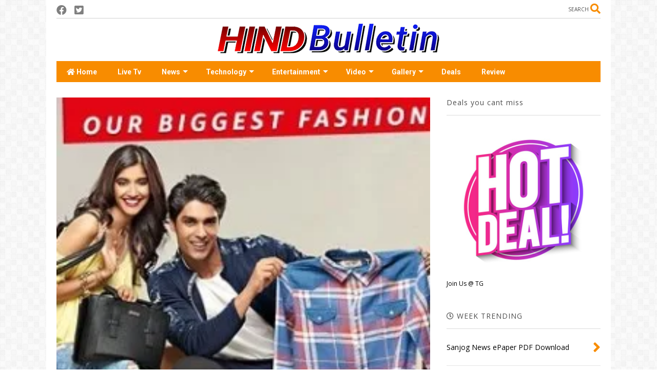

--- FILE ---
content_type: text/html; charset=UTF-8
request_url: https://www.hindbulletin.com/2017/06/amazon-fashion-wardrobe-refresh-sale_23.html
body_size: 140951
content:
<!DOCTYPE html>
<html class='v2' dir='ltr' lang='en-GB' xmlns='http://www.w3.org/1999/xhtml' xmlns:b='http://www.google.com/2005/gml/b' xmlns:data='http://www.google.com/2005/gml/data' xmlns:expr='http://www.google.com/2005/gml/expr'>
<!--
<head>
<link href='https://www.blogger.com/static/v1/widgets/335934321-css_bundle_v2.css' rel='stylesheet' type='text/css'/>

-->
<head>
<link as='style' href='https://use.fontawesome.com/releases/v5.10.0/css/all.css' onload='this.onload=null;this.rel=&#39;stylesheet&#39;' rel='preload'/>
<noscript><link href='https://use.fontawesome.com/releases/v5.10.0/css/all.css' rel='stylesheet'/></noscript>
<link as='style' href='https://use.fontawesome.com/releases/v5.10.0/css/v4-shims.css' onload='this.onload=null;this.rel=&#39;stylesheet&#39;' rel='preload'/>
<noscript><link href='https://use.fontawesome.com/releases/v5.10.0/css/v4-shims.css' rel='stylesheet'/></noscript>
<link href='//1.bp.blogspot.com' rel='dns-prefetch'/><link href='//28.2bp.blogspot.com' rel='dns-prefetch'/><link href='//3.bp.blogspot.com' rel='dns-prefetch'/><link href='//4.bp.blogspot.com' rel='dns-prefetch'/><link href='//www.blogger.com' rel='dns-prefetch'/><link href='//maxcdn.bootstrapcdn.com' rel='dns-prefetch'/><link href='//fonts.googleapis.com' rel='dns-prefetch'/><link href='//use.fontawesome.com' rel='dns-prefetch'/><link href='//ajax.googleapis.com' rel='dns-prefetch'/><link href='//resources.blogblog.com' rel='dns-prefetch'/><link href='//www.facebook.com' rel='dns-prefetch'/><link href='//plus.google.com' rel='dns-prefetch'/><link href='//twitter.com' rel='dns-prefetch'/><link href='//www.youtube.com' rel='dns-prefetch'/><link href='//feedburner.google.com' rel='dns-prefetch'/><link href='//www.pinterest.com' rel='dns-prefetch'/><link href='//www.linkedin.com' rel='dns-prefetch'/><link href='//www.behance.net' rel='dns-prefetch'/><link href='//feeds.feedburner.com' rel='dns-prefetch'/><link href='//github.com' rel='dns-prefetch'/><link href='//player.vimeo.com' rel='dns-prefetch'/><link href='//platform.twitter.com' rel='dns-prefetch'/><link href='//apis.google.com' rel='dns-prefetch'/><link href='//connect.facebook.net' rel='dns-prefetch'/><link href='//cdnjs.cloudflare.com' rel='dns-prefetch'/><link href='//www.google-analytics.com' rel='dns-prefetch'/><link href='//pagead2.googlesyndication.com' rel='dns-prefetch'/><link href='//googleads.g.doubleclick.net' rel='dns-prefetch'/><link href='//www.gstatic.com' rel='dns-prefetch'/><link href='//www.googletagservices.com' rel='dns-prefetch'/><link href='//static.xx.fbcdn.net' rel='dns-prefetch'/><link href='//tpc.googlesyndication.com' rel='dns-prefetch'/><link href='//syndication.twitter.com' rel='dns-prefetch'/><link href='//w.sharethis.com' rel='dns-prefetch'/><link href='//edge.sharethis.com' rel='dns-prefetch'/><link href='//t.sharethis.com' rel='dns-prefetch'/><link href='//x.disq.us' rel='dns-prefetch'/><link href='//s7.addthis.com' rel='dns-prefetch'/>
<meta charset='utf-8'/>
<meta content='width=device-width,initial-scale=1.0,minimum-scale=1.0' name='viewport'/>
<script async='async' src='https://ajax.googleapis.com/ajax/libs/jquery/2.2.4/jquery.min.js' type='text/javascript'></script>
<meta content='text/html; charset=UTF-8' http-equiv='Content-Type'/>
<meta content='blogger' name='generator'/>
<link href='https://www.hindbulletin.com/favicon.ico' rel='icon' type='image/x-icon'/>
<link href='https://www.hindbulletin.com/2017/06/amazon-fashion-wardrobe-refresh-sale_23.html' rel='canonical'/>
<link rel="alternate" type="application/atom+xml" title="Hind Bulletin - Atom" href="https://www.hindbulletin.com/feeds/posts/default" />
<link rel="alternate" type="application/rss+xml" title="Hind Bulletin - RSS" href="https://www.hindbulletin.com/feeds/posts/default?alt=rss" />
<link rel="service.post" type="application/atom+xml" title="Hind Bulletin - Atom" href="https://www.blogger.com/feeds/5393991909460921440/posts/default" />

<link rel="alternate" type="application/atom+xml" title="Hind Bulletin - Atom" href="https://www.hindbulletin.com/feeds/1835578195765150506/comments/default" />
<!--Can't find substitution for tag [blog.ieCssRetrofitLinks]-->
<link href='http://www.savemoneyindia.com/wp-content/uploads/2017/06/a-fashion-preview-256x300.jpg' rel='image_src'/>
<meta content='https://www.hindbulletin.com/2017/06/amazon-fashion-wardrobe-refresh-sale_23.html' property='og:url'/>
<meta content='Amazon Fashion Wardrobe Refresh Sale Exclusive Preview' property='og:title'/>
<meta content='Read all latest news from India and World on Politics, Business,Technology, Entertainment, Sports etc. Find exclusive news stories on current affairs' property='og:description'/>
<meta content='https://lh3.googleusercontent.com/blogger_img_proxy/AEn0k_vuMfJA3ajwvmQ4G8BXGlajJfDiTJ9nw4y5u_w_zo-5tRgQ3QJvNNyXLRx4jL1g19V_MenenxnK8rkvd2yH1eUVOJR9ax2LqMbBQu_55KYTJIuR0jLXApdBETqWoXfX5tlt4vYQHSLfGnd77k090huzWOnMm5Yf5AdM=w1200-h630-p-k-no-nu' property='og:image'/>
<title>
Amazon Fashion Wardrobe Refresh Sale Exclusive Preview | Hind Bulletin
</title>
<meta content='article' property='og:type'/>
<meta content='http://www.savemoneyindia.com/wp-content/uploads/2017/06/a-fashion-preview-256x300.jpg' property='og:image'/>
<meta content='600' property='og:image:width'/>
<meta content='315' property='og:image:height'/>
<meta content='http://www.savemoneyindia.com/wp-content/uploads/2017/06/a-fashion-preview-256x300.jpg' property='twitter:image'/>
<meta content='summary_large_image' name='twitter:card'/>
<link as='image' href='http://www.savemoneyindia.com/wp-content/uploads/2017/06/a-fashion-preview-256x300.jpg' rel='preload'/>
<meta content='Hind Bulletin' property='og:site_name'/>

<meta property='fb:app_id' content='403849583055028'/>


<script type='text/javascript'>var FACEBOOK_APP_ID = '403849583055028';</script>
<!--dis-bing-index-archive-pages-start-->
<style type='text/css'>@font-face{font-family:'Open Sans';font-style:normal;font-weight:400;font-stretch:100%;font-display:swap;src:url(//fonts.gstatic.com/s/opensans/v44/memSYaGs126MiZpBA-UvWbX2vVnXBbObj2OVZyOOSr4dVJWUgsjZ0B4taVIUwaEQbjB_mQ.woff2)format('woff2');unicode-range:U+0460-052F,U+1C80-1C8A,U+20B4,U+2DE0-2DFF,U+A640-A69F,U+FE2E-FE2F;}@font-face{font-family:'Open Sans';font-style:normal;font-weight:400;font-stretch:100%;font-display:swap;src:url(//fonts.gstatic.com/s/opensans/v44/memSYaGs126MiZpBA-UvWbX2vVnXBbObj2OVZyOOSr4dVJWUgsjZ0B4kaVIUwaEQbjB_mQ.woff2)format('woff2');unicode-range:U+0301,U+0400-045F,U+0490-0491,U+04B0-04B1,U+2116;}@font-face{font-family:'Open Sans';font-style:normal;font-weight:400;font-stretch:100%;font-display:swap;src:url(//fonts.gstatic.com/s/opensans/v44/memSYaGs126MiZpBA-UvWbX2vVnXBbObj2OVZyOOSr4dVJWUgsjZ0B4saVIUwaEQbjB_mQ.woff2)format('woff2');unicode-range:U+1F00-1FFF;}@font-face{font-family:'Open Sans';font-style:normal;font-weight:400;font-stretch:100%;font-display:swap;src:url(//fonts.gstatic.com/s/opensans/v44/memSYaGs126MiZpBA-UvWbX2vVnXBbObj2OVZyOOSr4dVJWUgsjZ0B4jaVIUwaEQbjB_mQ.woff2)format('woff2');unicode-range:U+0370-0377,U+037A-037F,U+0384-038A,U+038C,U+038E-03A1,U+03A3-03FF;}@font-face{font-family:'Open Sans';font-style:normal;font-weight:400;font-stretch:100%;font-display:swap;src:url(//fonts.gstatic.com/s/opensans/v44/memSYaGs126MiZpBA-UvWbX2vVnXBbObj2OVZyOOSr4dVJWUgsjZ0B4iaVIUwaEQbjB_mQ.woff2)format('woff2');unicode-range:U+0307-0308,U+0590-05FF,U+200C-2010,U+20AA,U+25CC,U+FB1D-FB4F;}@font-face{font-family:'Open Sans';font-style:normal;font-weight:400;font-stretch:100%;font-display:swap;src:url(//fonts.gstatic.com/s/opensans/v44/memSYaGs126MiZpBA-UvWbX2vVnXBbObj2OVZyOOSr4dVJWUgsjZ0B5caVIUwaEQbjB_mQ.woff2)format('woff2');unicode-range:U+0302-0303,U+0305,U+0307-0308,U+0310,U+0312,U+0315,U+031A,U+0326-0327,U+032C,U+032F-0330,U+0332-0333,U+0338,U+033A,U+0346,U+034D,U+0391-03A1,U+03A3-03A9,U+03B1-03C9,U+03D1,U+03D5-03D6,U+03F0-03F1,U+03F4-03F5,U+2016-2017,U+2034-2038,U+203C,U+2040,U+2043,U+2047,U+2050,U+2057,U+205F,U+2070-2071,U+2074-208E,U+2090-209C,U+20D0-20DC,U+20E1,U+20E5-20EF,U+2100-2112,U+2114-2115,U+2117-2121,U+2123-214F,U+2190,U+2192,U+2194-21AE,U+21B0-21E5,U+21F1-21F2,U+21F4-2211,U+2213-2214,U+2216-22FF,U+2308-230B,U+2310,U+2319,U+231C-2321,U+2336-237A,U+237C,U+2395,U+239B-23B7,U+23D0,U+23DC-23E1,U+2474-2475,U+25AF,U+25B3,U+25B7,U+25BD,U+25C1,U+25CA,U+25CC,U+25FB,U+266D-266F,U+27C0-27FF,U+2900-2AFF,U+2B0E-2B11,U+2B30-2B4C,U+2BFE,U+3030,U+FF5B,U+FF5D,U+1D400-1D7FF,U+1EE00-1EEFF;}@font-face{font-family:'Open Sans';font-style:normal;font-weight:400;font-stretch:100%;font-display:swap;src:url(//fonts.gstatic.com/s/opensans/v44/memSYaGs126MiZpBA-UvWbX2vVnXBbObj2OVZyOOSr4dVJWUgsjZ0B5OaVIUwaEQbjB_mQ.woff2)format('woff2');unicode-range:U+0001-000C,U+000E-001F,U+007F-009F,U+20DD-20E0,U+20E2-20E4,U+2150-218F,U+2190,U+2192,U+2194-2199,U+21AF,U+21E6-21F0,U+21F3,U+2218-2219,U+2299,U+22C4-22C6,U+2300-243F,U+2440-244A,U+2460-24FF,U+25A0-27BF,U+2800-28FF,U+2921-2922,U+2981,U+29BF,U+29EB,U+2B00-2BFF,U+4DC0-4DFF,U+FFF9-FFFB,U+10140-1018E,U+10190-1019C,U+101A0,U+101D0-101FD,U+102E0-102FB,U+10E60-10E7E,U+1D2C0-1D2D3,U+1D2E0-1D37F,U+1F000-1F0FF,U+1F100-1F1AD,U+1F1E6-1F1FF,U+1F30D-1F30F,U+1F315,U+1F31C,U+1F31E,U+1F320-1F32C,U+1F336,U+1F378,U+1F37D,U+1F382,U+1F393-1F39F,U+1F3A7-1F3A8,U+1F3AC-1F3AF,U+1F3C2,U+1F3C4-1F3C6,U+1F3CA-1F3CE,U+1F3D4-1F3E0,U+1F3ED,U+1F3F1-1F3F3,U+1F3F5-1F3F7,U+1F408,U+1F415,U+1F41F,U+1F426,U+1F43F,U+1F441-1F442,U+1F444,U+1F446-1F449,U+1F44C-1F44E,U+1F453,U+1F46A,U+1F47D,U+1F4A3,U+1F4B0,U+1F4B3,U+1F4B9,U+1F4BB,U+1F4BF,U+1F4C8-1F4CB,U+1F4D6,U+1F4DA,U+1F4DF,U+1F4E3-1F4E6,U+1F4EA-1F4ED,U+1F4F7,U+1F4F9-1F4FB,U+1F4FD-1F4FE,U+1F503,U+1F507-1F50B,U+1F50D,U+1F512-1F513,U+1F53E-1F54A,U+1F54F-1F5FA,U+1F610,U+1F650-1F67F,U+1F687,U+1F68D,U+1F691,U+1F694,U+1F698,U+1F6AD,U+1F6B2,U+1F6B9-1F6BA,U+1F6BC,U+1F6C6-1F6CF,U+1F6D3-1F6D7,U+1F6E0-1F6EA,U+1F6F0-1F6F3,U+1F6F7-1F6FC,U+1F700-1F7FF,U+1F800-1F80B,U+1F810-1F847,U+1F850-1F859,U+1F860-1F887,U+1F890-1F8AD,U+1F8B0-1F8BB,U+1F8C0-1F8C1,U+1F900-1F90B,U+1F93B,U+1F946,U+1F984,U+1F996,U+1F9E9,U+1FA00-1FA6F,U+1FA70-1FA7C,U+1FA80-1FA89,U+1FA8F-1FAC6,U+1FACE-1FADC,U+1FADF-1FAE9,U+1FAF0-1FAF8,U+1FB00-1FBFF;}@font-face{font-family:'Open Sans';font-style:normal;font-weight:400;font-stretch:100%;font-display:swap;src:url(//fonts.gstatic.com/s/opensans/v44/memSYaGs126MiZpBA-UvWbX2vVnXBbObj2OVZyOOSr4dVJWUgsjZ0B4vaVIUwaEQbjB_mQ.woff2)format('woff2');unicode-range:U+0102-0103,U+0110-0111,U+0128-0129,U+0168-0169,U+01A0-01A1,U+01AF-01B0,U+0300-0301,U+0303-0304,U+0308-0309,U+0323,U+0329,U+1EA0-1EF9,U+20AB;}@font-face{font-family:'Open Sans';font-style:normal;font-weight:400;font-stretch:100%;font-display:swap;src:url(//fonts.gstatic.com/s/opensans/v44/memSYaGs126MiZpBA-UvWbX2vVnXBbObj2OVZyOOSr4dVJWUgsjZ0B4uaVIUwaEQbjB_mQ.woff2)format('woff2');unicode-range:U+0100-02BA,U+02BD-02C5,U+02C7-02CC,U+02CE-02D7,U+02DD-02FF,U+0304,U+0308,U+0329,U+1D00-1DBF,U+1E00-1E9F,U+1EF2-1EFF,U+2020,U+20A0-20AB,U+20AD-20C0,U+2113,U+2C60-2C7F,U+A720-A7FF;}@font-face{font-family:'Open Sans';font-style:normal;font-weight:400;font-stretch:100%;font-display:swap;src:url(//fonts.gstatic.com/s/opensans/v44/memSYaGs126MiZpBA-UvWbX2vVnXBbObj2OVZyOOSr4dVJWUgsjZ0B4gaVIUwaEQbjA.woff2)format('woff2');unicode-range:U+0000-00FF,U+0131,U+0152-0153,U+02BB-02BC,U+02C6,U+02DA,U+02DC,U+0304,U+0308,U+0329,U+2000-206F,U+20AC,U+2122,U+2191,U+2193,U+2212,U+2215,U+FEFF,U+FFFD;}@font-face{font-family:'Roboto';font-style:normal;font-weight:400;font-stretch:100%;font-display:swap;src:url(//fonts.gstatic.com/s/roboto/v50/KFO7CnqEu92Fr1ME7kSn66aGLdTylUAMa3GUBHMdazTgWw.woff2)format('woff2');unicode-range:U+0460-052F,U+1C80-1C8A,U+20B4,U+2DE0-2DFF,U+A640-A69F,U+FE2E-FE2F;}@font-face{font-family:'Roboto';font-style:normal;font-weight:400;font-stretch:100%;font-display:swap;src:url(//fonts.gstatic.com/s/roboto/v50/KFO7CnqEu92Fr1ME7kSn66aGLdTylUAMa3iUBHMdazTgWw.woff2)format('woff2');unicode-range:U+0301,U+0400-045F,U+0490-0491,U+04B0-04B1,U+2116;}@font-face{font-family:'Roboto';font-style:normal;font-weight:400;font-stretch:100%;font-display:swap;src:url(//fonts.gstatic.com/s/roboto/v50/KFO7CnqEu92Fr1ME7kSn66aGLdTylUAMa3CUBHMdazTgWw.woff2)format('woff2');unicode-range:U+1F00-1FFF;}@font-face{font-family:'Roboto';font-style:normal;font-weight:400;font-stretch:100%;font-display:swap;src:url(//fonts.gstatic.com/s/roboto/v50/KFO7CnqEu92Fr1ME7kSn66aGLdTylUAMa3-UBHMdazTgWw.woff2)format('woff2');unicode-range:U+0370-0377,U+037A-037F,U+0384-038A,U+038C,U+038E-03A1,U+03A3-03FF;}@font-face{font-family:'Roboto';font-style:normal;font-weight:400;font-stretch:100%;font-display:swap;src:url(//fonts.gstatic.com/s/roboto/v50/KFO7CnqEu92Fr1ME7kSn66aGLdTylUAMawCUBHMdazTgWw.woff2)format('woff2');unicode-range:U+0302-0303,U+0305,U+0307-0308,U+0310,U+0312,U+0315,U+031A,U+0326-0327,U+032C,U+032F-0330,U+0332-0333,U+0338,U+033A,U+0346,U+034D,U+0391-03A1,U+03A3-03A9,U+03B1-03C9,U+03D1,U+03D5-03D6,U+03F0-03F1,U+03F4-03F5,U+2016-2017,U+2034-2038,U+203C,U+2040,U+2043,U+2047,U+2050,U+2057,U+205F,U+2070-2071,U+2074-208E,U+2090-209C,U+20D0-20DC,U+20E1,U+20E5-20EF,U+2100-2112,U+2114-2115,U+2117-2121,U+2123-214F,U+2190,U+2192,U+2194-21AE,U+21B0-21E5,U+21F1-21F2,U+21F4-2211,U+2213-2214,U+2216-22FF,U+2308-230B,U+2310,U+2319,U+231C-2321,U+2336-237A,U+237C,U+2395,U+239B-23B7,U+23D0,U+23DC-23E1,U+2474-2475,U+25AF,U+25B3,U+25B7,U+25BD,U+25C1,U+25CA,U+25CC,U+25FB,U+266D-266F,U+27C0-27FF,U+2900-2AFF,U+2B0E-2B11,U+2B30-2B4C,U+2BFE,U+3030,U+FF5B,U+FF5D,U+1D400-1D7FF,U+1EE00-1EEFF;}@font-face{font-family:'Roboto';font-style:normal;font-weight:400;font-stretch:100%;font-display:swap;src:url(//fonts.gstatic.com/s/roboto/v50/KFO7CnqEu92Fr1ME7kSn66aGLdTylUAMaxKUBHMdazTgWw.woff2)format('woff2');unicode-range:U+0001-000C,U+000E-001F,U+007F-009F,U+20DD-20E0,U+20E2-20E4,U+2150-218F,U+2190,U+2192,U+2194-2199,U+21AF,U+21E6-21F0,U+21F3,U+2218-2219,U+2299,U+22C4-22C6,U+2300-243F,U+2440-244A,U+2460-24FF,U+25A0-27BF,U+2800-28FF,U+2921-2922,U+2981,U+29BF,U+29EB,U+2B00-2BFF,U+4DC0-4DFF,U+FFF9-FFFB,U+10140-1018E,U+10190-1019C,U+101A0,U+101D0-101FD,U+102E0-102FB,U+10E60-10E7E,U+1D2C0-1D2D3,U+1D2E0-1D37F,U+1F000-1F0FF,U+1F100-1F1AD,U+1F1E6-1F1FF,U+1F30D-1F30F,U+1F315,U+1F31C,U+1F31E,U+1F320-1F32C,U+1F336,U+1F378,U+1F37D,U+1F382,U+1F393-1F39F,U+1F3A7-1F3A8,U+1F3AC-1F3AF,U+1F3C2,U+1F3C4-1F3C6,U+1F3CA-1F3CE,U+1F3D4-1F3E0,U+1F3ED,U+1F3F1-1F3F3,U+1F3F5-1F3F7,U+1F408,U+1F415,U+1F41F,U+1F426,U+1F43F,U+1F441-1F442,U+1F444,U+1F446-1F449,U+1F44C-1F44E,U+1F453,U+1F46A,U+1F47D,U+1F4A3,U+1F4B0,U+1F4B3,U+1F4B9,U+1F4BB,U+1F4BF,U+1F4C8-1F4CB,U+1F4D6,U+1F4DA,U+1F4DF,U+1F4E3-1F4E6,U+1F4EA-1F4ED,U+1F4F7,U+1F4F9-1F4FB,U+1F4FD-1F4FE,U+1F503,U+1F507-1F50B,U+1F50D,U+1F512-1F513,U+1F53E-1F54A,U+1F54F-1F5FA,U+1F610,U+1F650-1F67F,U+1F687,U+1F68D,U+1F691,U+1F694,U+1F698,U+1F6AD,U+1F6B2,U+1F6B9-1F6BA,U+1F6BC,U+1F6C6-1F6CF,U+1F6D3-1F6D7,U+1F6E0-1F6EA,U+1F6F0-1F6F3,U+1F6F7-1F6FC,U+1F700-1F7FF,U+1F800-1F80B,U+1F810-1F847,U+1F850-1F859,U+1F860-1F887,U+1F890-1F8AD,U+1F8B0-1F8BB,U+1F8C0-1F8C1,U+1F900-1F90B,U+1F93B,U+1F946,U+1F984,U+1F996,U+1F9E9,U+1FA00-1FA6F,U+1FA70-1FA7C,U+1FA80-1FA89,U+1FA8F-1FAC6,U+1FACE-1FADC,U+1FADF-1FAE9,U+1FAF0-1FAF8,U+1FB00-1FBFF;}@font-face{font-family:'Roboto';font-style:normal;font-weight:400;font-stretch:100%;font-display:swap;src:url(//fonts.gstatic.com/s/roboto/v50/KFO7CnqEu92Fr1ME7kSn66aGLdTylUAMa3OUBHMdazTgWw.woff2)format('woff2');unicode-range:U+0102-0103,U+0110-0111,U+0128-0129,U+0168-0169,U+01A0-01A1,U+01AF-01B0,U+0300-0301,U+0303-0304,U+0308-0309,U+0323,U+0329,U+1EA0-1EF9,U+20AB;}@font-face{font-family:'Roboto';font-style:normal;font-weight:400;font-stretch:100%;font-display:swap;src:url(//fonts.gstatic.com/s/roboto/v50/KFO7CnqEu92Fr1ME7kSn66aGLdTylUAMa3KUBHMdazTgWw.woff2)format('woff2');unicode-range:U+0100-02BA,U+02BD-02C5,U+02C7-02CC,U+02CE-02D7,U+02DD-02FF,U+0304,U+0308,U+0329,U+1D00-1DBF,U+1E00-1E9F,U+1EF2-1EFF,U+2020,U+20A0-20AB,U+20AD-20C0,U+2113,U+2C60-2C7F,U+A720-A7FF;}@font-face{font-family:'Roboto';font-style:normal;font-weight:400;font-stretch:100%;font-display:swap;src:url(//fonts.gstatic.com/s/roboto/v50/KFO7CnqEu92Fr1ME7kSn66aGLdTylUAMa3yUBHMdazQ.woff2)format('woff2');unicode-range:U+0000-00FF,U+0131,U+0152-0153,U+02BB-02BC,U+02C6,U+02DA,U+02DC,U+0304,U+0308,U+0329,U+2000-206F,U+20AC,U+2122,U+2191,U+2193,U+2212,U+2215,U+FEFF,U+FFFD;}@font-face{font-family:'Roboto';font-style:normal;font-weight:700;font-stretch:100%;font-display:swap;src:url(//fonts.gstatic.com/s/roboto/v50/KFO7CnqEu92Fr1ME7kSn66aGLdTylUAMa3GUBHMdazTgWw.woff2)format('woff2');unicode-range:U+0460-052F,U+1C80-1C8A,U+20B4,U+2DE0-2DFF,U+A640-A69F,U+FE2E-FE2F;}@font-face{font-family:'Roboto';font-style:normal;font-weight:700;font-stretch:100%;font-display:swap;src:url(//fonts.gstatic.com/s/roboto/v50/KFO7CnqEu92Fr1ME7kSn66aGLdTylUAMa3iUBHMdazTgWw.woff2)format('woff2');unicode-range:U+0301,U+0400-045F,U+0490-0491,U+04B0-04B1,U+2116;}@font-face{font-family:'Roboto';font-style:normal;font-weight:700;font-stretch:100%;font-display:swap;src:url(//fonts.gstatic.com/s/roboto/v50/KFO7CnqEu92Fr1ME7kSn66aGLdTylUAMa3CUBHMdazTgWw.woff2)format('woff2');unicode-range:U+1F00-1FFF;}@font-face{font-family:'Roboto';font-style:normal;font-weight:700;font-stretch:100%;font-display:swap;src:url(//fonts.gstatic.com/s/roboto/v50/KFO7CnqEu92Fr1ME7kSn66aGLdTylUAMa3-UBHMdazTgWw.woff2)format('woff2');unicode-range:U+0370-0377,U+037A-037F,U+0384-038A,U+038C,U+038E-03A1,U+03A3-03FF;}@font-face{font-family:'Roboto';font-style:normal;font-weight:700;font-stretch:100%;font-display:swap;src:url(//fonts.gstatic.com/s/roboto/v50/KFO7CnqEu92Fr1ME7kSn66aGLdTylUAMawCUBHMdazTgWw.woff2)format('woff2');unicode-range:U+0302-0303,U+0305,U+0307-0308,U+0310,U+0312,U+0315,U+031A,U+0326-0327,U+032C,U+032F-0330,U+0332-0333,U+0338,U+033A,U+0346,U+034D,U+0391-03A1,U+03A3-03A9,U+03B1-03C9,U+03D1,U+03D5-03D6,U+03F0-03F1,U+03F4-03F5,U+2016-2017,U+2034-2038,U+203C,U+2040,U+2043,U+2047,U+2050,U+2057,U+205F,U+2070-2071,U+2074-208E,U+2090-209C,U+20D0-20DC,U+20E1,U+20E5-20EF,U+2100-2112,U+2114-2115,U+2117-2121,U+2123-214F,U+2190,U+2192,U+2194-21AE,U+21B0-21E5,U+21F1-21F2,U+21F4-2211,U+2213-2214,U+2216-22FF,U+2308-230B,U+2310,U+2319,U+231C-2321,U+2336-237A,U+237C,U+2395,U+239B-23B7,U+23D0,U+23DC-23E1,U+2474-2475,U+25AF,U+25B3,U+25B7,U+25BD,U+25C1,U+25CA,U+25CC,U+25FB,U+266D-266F,U+27C0-27FF,U+2900-2AFF,U+2B0E-2B11,U+2B30-2B4C,U+2BFE,U+3030,U+FF5B,U+FF5D,U+1D400-1D7FF,U+1EE00-1EEFF;}@font-face{font-family:'Roboto';font-style:normal;font-weight:700;font-stretch:100%;font-display:swap;src:url(//fonts.gstatic.com/s/roboto/v50/KFO7CnqEu92Fr1ME7kSn66aGLdTylUAMaxKUBHMdazTgWw.woff2)format('woff2');unicode-range:U+0001-000C,U+000E-001F,U+007F-009F,U+20DD-20E0,U+20E2-20E4,U+2150-218F,U+2190,U+2192,U+2194-2199,U+21AF,U+21E6-21F0,U+21F3,U+2218-2219,U+2299,U+22C4-22C6,U+2300-243F,U+2440-244A,U+2460-24FF,U+25A0-27BF,U+2800-28FF,U+2921-2922,U+2981,U+29BF,U+29EB,U+2B00-2BFF,U+4DC0-4DFF,U+FFF9-FFFB,U+10140-1018E,U+10190-1019C,U+101A0,U+101D0-101FD,U+102E0-102FB,U+10E60-10E7E,U+1D2C0-1D2D3,U+1D2E0-1D37F,U+1F000-1F0FF,U+1F100-1F1AD,U+1F1E6-1F1FF,U+1F30D-1F30F,U+1F315,U+1F31C,U+1F31E,U+1F320-1F32C,U+1F336,U+1F378,U+1F37D,U+1F382,U+1F393-1F39F,U+1F3A7-1F3A8,U+1F3AC-1F3AF,U+1F3C2,U+1F3C4-1F3C6,U+1F3CA-1F3CE,U+1F3D4-1F3E0,U+1F3ED,U+1F3F1-1F3F3,U+1F3F5-1F3F7,U+1F408,U+1F415,U+1F41F,U+1F426,U+1F43F,U+1F441-1F442,U+1F444,U+1F446-1F449,U+1F44C-1F44E,U+1F453,U+1F46A,U+1F47D,U+1F4A3,U+1F4B0,U+1F4B3,U+1F4B9,U+1F4BB,U+1F4BF,U+1F4C8-1F4CB,U+1F4D6,U+1F4DA,U+1F4DF,U+1F4E3-1F4E6,U+1F4EA-1F4ED,U+1F4F7,U+1F4F9-1F4FB,U+1F4FD-1F4FE,U+1F503,U+1F507-1F50B,U+1F50D,U+1F512-1F513,U+1F53E-1F54A,U+1F54F-1F5FA,U+1F610,U+1F650-1F67F,U+1F687,U+1F68D,U+1F691,U+1F694,U+1F698,U+1F6AD,U+1F6B2,U+1F6B9-1F6BA,U+1F6BC,U+1F6C6-1F6CF,U+1F6D3-1F6D7,U+1F6E0-1F6EA,U+1F6F0-1F6F3,U+1F6F7-1F6FC,U+1F700-1F7FF,U+1F800-1F80B,U+1F810-1F847,U+1F850-1F859,U+1F860-1F887,U+1F890-1F8AD,U+1F8B0-1F8BB,U+1F8C0-1F8C1,U+1F900-1F90B,U+1F93B,U+1F946,U+1F984,U+1F996,U+1F9E9,U+1FA00-1FA6F,U+1FA70-1FA7C,U+1FA80-1FA89,U+1FA8F-1FAC6,U+1FACE-1FADC,U+1FADF-1FAE9,U+1FAF0-1FAF8,U+1FB00-1FBFF;}@font-face{font-family:'Roboto';font-style:normal;font-weight:700;font-stretch:100%;font-display:swap;src:url(//fonts.gstatic.com/s/roboto/v50/KFO7CnqEu92Fr1ME7kSn66aGLdTylUAMa3OUBHMdazTgWw.woff2)format('woff2');unicode-range:U+0102-0103,U+0110-0111,U+0128-0129,U+0168-0169,U+01A0-01A1,U+01AF-01B0,U+0300-0301,U+0303-0304,U+0308-0309,U+0323,U+0329,U+1EA0-1EF9,U+20AB;}@font-face{font-family:'Roboto';font-style:normal;font-weight:700;font-stretch:100%;font-display:swap;src:url(//fonts.gstatic.com/s/roboto/v50/KFO7CnqEu92Fr1ME7kSn66aGLdTylUAMa3KUBHMdazTgWw.woff2)format('woff2');unicode-range:U+0100-02BA,U+02BD-02C5,U+02C7-02CC,U+02CE-02D7,U+02DD-02FF,U+0304,U+0308,U+0329,U+1D00-1DBF,U+1E00-1E9F,U+1EF2-1EFF,U+2020,U+20A0-20AB,U+20AD-20C0,U+2113,U+2C60-2C7F,U+A720-A7FF;}@font-face{font-family:'Roboto';font-style:normal;font-weight:700;font-stretch:100%;font-display:swap;src:url(//fonts.gstatic.com/s/roboto/v50/KFO7CnqEu92Fr1ME7kSn66aGLdTylUAMa3yUBHMdazQ.woff2)format('woff2');unicode-range:U+0000-00FF,U+0131,U+0152-0153,U+02BB-02BC,U+02C6,U+02DA,U+02DC,U+0304,U+0308,U+0329,U+2000-206F,U+20AC,U+2122,U+2191,U+2193,U+2212,U+2215,U+FEFF,U+FFFD;}</style>
<style id='page-skin-1' type='text/css'><!--
/*
-----------------------------------------------------------------------------
Template Name: MagOne
Template URI: https://sneeit.com/magone-multi-purpose-blogger-magazine-template/
Author: Tien Nguyen
Author URI: https://sneeit.com
Description: MagOne - Responsive Newspaper and Magazine Blogger Template
Version: 6.9.58
-----------------------------------------------------------------------------
----------------------------------------------------------------------------- */
/* Variable definitions
=======================
<Variable name="keycolor" description="Main Color" type="color" default="#FF3D00"/>
<Group description="Site" selector="body">
<Variable name="body.font" description="Font" type="font" default="normal normal 12px 'Roboto', sans-serif"/>
<Variable name="site.text.color" description="Text Color" type="color" default="#000000"/>
<Variable name="body.text.font" description="MagOne Body Font" type="font" default="15px Roboto, sans-serif"/>
<Variable name="body.link.color" description="MagOne Body Link color" type="color" default="#2196f3"/>
</Group>
<Group description="Backgrounds" selector="body">
<Variable name="body.background.color" description="Body Background" type="color" default="#efefef"/>
<Variable name="content.background.color" description="Entire Blog Background" type="color" default="#efefef"/>
<Variable name="header.background.color" description="Header Background" type="color" default="#ffffff"/>
</Group>
<Group description="Menu" selector="#PageList1">
<Variable name="menufont" description="Menu Main Items Font" type="font" default="normal bold 14px 'Roboto', sans-serif"/>
<Variable name="menucolor" description="Menu Main Items Color" type="color" default="#000000"/>
<Variable name="menucolorhover" description="Menu Main Items Hover Color" type="color" default="#777777"/>
<Variable name="menubackground" description="Menu Main Items Background" type="color" default="#ffffff"/>
<Variable name="menubackgroundhover" description="Menu Main Items Hover Background" type="color" default="#ffffff"/>
<Variable name="menusubcolor" description="Menu Sub Items Color" type="color" default="#cccccc"/>
<Variable name="menusubcolorhover" description="Menu Sub Items Hover Color" type="color" default="#ffffff"/>
<Variable name="menusubbackground" description="Menu Sub Items Background" type="color" default="#333333"/>
<Variable name="menucurcolor" description="Selected Menu Main Item Color" type="color" default="#FFFFFF"/>
<Variable name="menucurbackground" description="Selected Menu Main Item Background" type="color" default="#FF3D00"/>
</Group>
<Group description="Links" selector="body">
<Variable name="link.color" description="Link Color" type="color" default="#F88C00"/>
<Variable name="link.visited.color" description="Visited Color" type="color" default="#EA3A00"/>
<Variable name="link.hover.color" description="Hover Color" type="color" default="#FF4D11"/>
</Group>
<Group description="Widgets - Gadgets" selector="#primary .widget">
<Variable name="wid.bg.color" description="Widget Background Color" type="color" default="#ffffff"/>
<Variable name="feedwid.title.font" description="Article Widgets Title" type="font" default="normal bold 23px 'Roboto', sans-serif"/>
<Variable name="sidewid.title.font" description="Right Sidebar Widgets Title" type="font" default="normal normal 16px 'Roboto', sans-serif"/>
<Variable name="blockitembghv" description="Background of Items in Blocks when Hover" type="color" default="#000000"/>
</Group>
<Group description="Post" selector="h1.post-title">
<Variable name="post.title.font" description="Post Title" type="font" default="normal normal 40px 'Roboto', sans-serif"/>
<Variable name="post.body.font" description="Post Body" type="font" default="normal normal 16px 'Roboto', sans-serif"/>
</Group>
<Group description="Slider" selector=".widget.slider">
<Variable name="slider.title.font" description="Slider Item Title" type="font" default="normal 400 30px 'Roboto', sans-serif"/>
<Variable name="posts.title.color" description="MagOne Post title color" type="color" default="#ffffff"/>
<Variable name="posts.icons.color" description="MagOne Post icons color" type="color" default="#ffffff"/>
<Variable name="tabs.font" description="MagOne Tabs Font" type="font" default="700 normal 15px Roboto"/>
<Variable name="labels.text.color" description="MagOne Label text color" type="color" default="#ffffff"/>
<Variable name="labels.background.color" description="MagOne Label bg color" type="color" default="#ffffff"/>
</Group>
<Variable name="body.background" description="Body Background" type="background"
color="#ffffff" default="$(color) none repeat scroll top left"/>
<Variable name="body.background.override" description="Body Background Override" type="string" default=""/>
<Variable name="body.background.gradient.cap" description="Body Gradient Cap" type="url"
default="url(//www.blogblog.com/1kt/simple/gradients_light.png)"/>
<Variable name="body.background.gradient.tile" description="Body Gradient Tile" type="url"
default="url(//www.blogblog.com/1kt/simple/body_gradient_tile_light.png)"/>
<Group description="Dark Mode Site" selector="site">
<Variable name="darkkeycolor" description="Main Color for Dark Mode" type="color" default="#f6aa63"/>
<Variable name="darksite.text.color" description="Text Color for Dark Mode" type="color" default="#FFFFFF"/>
<Variable name="darkbody.background.color" description="Body Background  for Dark Mode" type="color" default="#333333"/>
<Variable name="darkcontent.background.color" description="Entire Blog Background for Dark Mode" type="color" default="#212121"/>
<Variable name="darkheader.background.color" description="Header Background for Dark Mode" type="color" default="#181818"/>
<Variable name="darkmenucolor" description="Menu Main Items Color for Dark Mode" type="color" default="#eeeeee"/>
<Variable name="darkmenucolorhover" description="Menu Main Items Hover Color for Dark Mode" type="color" default="#cccccc"/>
<Variable name="darkmenubackground" description="Menu Main Items Background for Dark Mode" type="color" default="#181818"/>
<Variable name="darkmenubackgroundhover" description="Menu Main Items Hover Background for Dark Mode" type="color" default="#121212"/>
<Variable name="darkmenusubcolor" description="Menu Sub Items Color for Dark Mode" type="color" default="#cccccc"/>
<Variable name="darkmenusubcolorhover" description="Menu Sub Items Hover Color for Dark Mode" type="color" default="#ffffff"/>
<Variable name="darkmenusubbackground" description="Menu Sub Items Background for Dark Mode" type="color" default="#333333"/>
<Variable name="darkmenucurcolor" description="Selected Menu Main Item Color for Dark Mode" type="color" default="#FFFFFF"/>
<Variable name="darkmenucurbackground" description="Selected Menu Main Item Background for Dark Mode" type="color" default="#f6aa63"/>
<Variable name="darklink.color" description="Link Color for Dark Mode" type="color" default="#f6aa63"/>
<Variable name="darklink.visited.color" description="Visited Color for Dark Mode" type="color" default="#d8873a"/>
<Variable name="darklink.hover.color" description="Hover Color for Dark Mode" type="color" default="#ffbb7b"/>
<Variable name="darkwid.bg.color" description="Widget Background Color" type="color" default="#181818"/>
<Variable name="posts.background.color" description="MagOne Blogger Comment Form Background Color" type="color" default="#ffffff"/>
<Variable name="body.text.color" description="MagOne Comment Form Text Color" type="color" default="#000000"/>
</Group>
*/
/*Variable Apply Here*/
a:link {text-decoration:none;color: #F88C00;}
[data-mode="dark"] a:link {color: #f6aa63;}
a:visited {text-decoration:none;color: #F88C00;}
[data-mode="dark"] a:visited {color: #d8873a;}
a:hover {color: #F88C00; border-color: inherit!important}
body {font: normal normal 12px Open Sans;color: #000000;background: #ffffff url(//1.bp.blogspot.com/-pshssncNNJQ/V8ZaZ1hJZkI/AAAAAAAAQ7c/dZATgwATdiM_yKEYbvg_tN6XfXbL3qrEACK4B/s0/body-bg7%255B1%255D.png) repeat fixed top left;}
.header-button .inner span, .header-social-icons ul li a, .header-social-icons ul li a:link, input,
.tab-link.active .tab-link-inner,  .feed.widget.ticker .item-title a, .feed.widget.list .item-title a, .feed.widget.list .meta-item-author,
.feed.widget.list .meta-item-date, .feed.widget.one .meta-item, .feed.widget.complex .item-title a,
.feed.widget.three .meta-item, .feed.widget.blogging .item-title a, .feed.widget.blogging .meta-item,
.feed.widget.right .meta-item, .feed.widget.left .meta-item,
.feed.widget.left .item .item-title a, .feed.widget.right .item .item-title a,
#footer .widget[id*="List"] li a, #footer .widget.social_icons li a,
a.post-meta, .shortcode-tab ul.tab-header li.ui-state-active a, .shortcode-vtab ul.tab-header li.ui-state-active a,
.shortcode-accordion .ui-state-active .accordion-title, .post-page-button.active, a.comments-title,
a.comment-date, .blogger-alt-comments .comment-header .datetime.secondary-text a,
.comment-footer a span, .blogger-alt-comments .comment-actions.secondary-text a {
color: #000000;
}
[data-mode="dark"] {color: #FFFFFF;background-color: #333333}
[data-mode="dark"] .header-button .inner span, [data-mode="dark"] .header-social-icons ul li a, [data-mode="dark"] .header-social-icons ul li a:link,
[data-mode="dark"] input, [data-mode="dark"] .tab-link.active .tab-link-inner,
[data-mode="dark"] .feed.widget.ticker .item-title a, [data-mode="dark"] .feed.widget.list .item-title a, [data-mode="dark"] .feed.widget.list .meta-item-author,
[data-mode="dark"] .feed.widget.list .meta-item-date, [data-mode="dark"] .feed.widget.one .meta-item, [data-mode="dark"] .feed.widget.complex .item-title a,
[data-mode="dark"] .feed.widget.three .meta-item, [data-mode="dark"] .feed.widget.blogging .item-title a, [data-mode="dark"] .feed.widget.blogging .meta-item,
[data-mode="dark"] .feed.widget.right .meta-item, .feed.widget.left .meta-item,
[data-mode="dark"] .feed.widget.left .item .item-title a, [data-mode="dark"] .feed.widget.right .item .item-title a,
[data-mode="dark"] #footer .widget[id*="List"] li a, [data-mode="dark"] #footer .widget.social_icons li a,
[data-mode="dark"] a.post-meta, [data-mode="dark"] .shortcode-tab ul.tab-header li.ui-state-active a,
[data-mode="dark"] .shortcode-vtab ul.tab-header li.ui-state-active a,
[data-mode="dark"] .shortcode-accordion .ui-state-active .accordion-title, [data-mode="dark"] .post-page-button.active,
[data-mode="dark"] a.comments-title, [data-mode="dark"] a.comment-date, [data-mode="dark"] .blogger-alt-comments .comment-header .datetime.secondary-text a,
[data-mode="dark"] .comment-footer a span, [data-mode="dark"] .blogger-alt-comments .comment-actions.secondary-text a {
color: #FFFFFF;
}
[data-mode="dark"] a:hover {color: #ffbb7b;}
.color {color: #F88C00;}
[data-mode="dark"] .color {color: #f6aa63;}
.border {border-color: #F88C00;}
[data-mode="dark"] .border {border-color: #f6aa63;}
.bg {background-color: #F88C00;}
[data-mode="dark"] .bg {background-color: #f6aa63;}
.header-bg, #header.sticky {background-color:#ffffff;}
[data-mode="dark"] .header-bg, [data-mode="dark"] #header.sticky {background-color:#181818;}
#sidebar .widget, .feed.widget.ticker .widget-content, .feed.widget .item, .feed.widget.blogging .widget-content,
#blog-pager a, .post-body-inner table, a.feed-widget-pagination-button, .post-page-button,
.shortcode-tab, .shortcode-vtab, .shortcode-accordion, a.archive-page-pagination-button,
a.scroll-up, .post-share-buttons-url, .footer-inner, .locked-content, .post-related-inner,
.comment-form-message, .shortcode-message .message-content, .wrapper.white-post-inner .post-body-inner
{
background: #ffffff
}
[data-mode="dark"] #sidebar .widget, [data-mode="dark"] .feed.widget.ticker .widget-content, [data-mode="dark"] .feed.widget .item,
[data-mode="dark"] .feed.widget.blogging .widget-content, [data-mode="dark"] #blog-pager a,
[data-mode="dark"] .post-body-inner table, [data-mode="dark"] a.feed-widget-pagination-button, [data-mode="dark"] .post-page-button,
[data-mode="dark"] .shortcode-tab, [data-mode="dark"] .shortcode-vtab, [data-mode="dark"] .shortcode-accordion, [data-mode="dark"] a.archive-page-pagination-button,
[data-mode="dark"] a.scroll-up, [data-mode="dark"] .post-share-buttons-url, [data-mode="dark"] .footer-inner, [data-mode="dark"] .locked-content, [data-mode="dark"] .post-related-inner,
[data-mode="dark"] .comment-form-message, [data-mode="dark"] .shortcode-message .message-content, [data-mode="dark"] .wrapper.white-post-inner .post-body-inner
{
background: #181818
}
.wrapper {background-color:#ffffff;max-width: 100%;margin: auto;opacity: 0}
[data-mode="dark"] .wrapper {background-color:#212121}
a.comments-title.active {background-color: #ffffff}
[data-mode="dark"] a.comments-title.active {background-color: #212121}
.wrapper.preview {opacity: 1}
.post-body {font: normal normal 14px Open Sans;}
.main-menu {border-top: 1px solid #F88C00;}
[data-mode="dark"] .main-menu {border-top: 1px solid #f6aa63;}
.main-menu ul.sub-menu li:hover > a {border-left: 2px solid #F88C00;}
[data-mode="dark"] .main-menu ul.sub-menu li:hover > a {border-left-color: #f6aa63;}
.main-menu .menu-item-mega > .menu-item-inner > .sub-menu > li li:hover a {border-left: 1px solid #F88C00;}
[data-mode="dark"] .main-menu .menu-item-mega > .menu-item-inner > .sub-menu > li li:hover a {border-left: 1px solid #f6aa63;}
.main-menu ul.sub-menu li:hover > a,
.main-menu .menu-item-mega > .menu-item-inner > .sub-menu,
.main-menu .menu-item-mega > .menu-item-inner > .sub-menu > li li:hover a {border-color: #F88C00!important;}
[data-mode="dark"] .main-menu ul.sub-menu li:hover > a,
[data-mode="dark"] .main-menu .menu-item-mega > .menu-item-inner > .sub-menu,
[data-mode="dark"] .main-menu .menu-item-mega > .menu-item-inner > .sub-menu > li li:hover a {border-color: #f6aa63!important;}
.header-social-icons ul li a:hover {color: #F88C00;}
[data-mode="dark"] .header-social-icons ul li a:hover {color: #f6aa63;}
.feed-widget-header .widget-title {font: normal normal 20px Open Sans;}
.slider-item .item-readmore:hover {background: #F88C00}
[data-mode="dark"] .slider-item .item-readmore:hover {background: #f6aa63}
.owl-dot.active {background: #F88C00;}
[data-mode="dark"] .owl-dot.active {background: #f6aa63;}
#main-sidebar .widget > h2, #main-sidebar .feed-widget-header, #main-sidebar .feed-widget-header h2 {font: normal normal 14px Open Sans;}
#main-sidebar .widget.FollowByEmail .follow-by-email-submit {background: #F88C00;}
[data-mode="dark"] #main-sidebar .widget.FollowByEmail .follow-by-email-submit {background: #f6aa63;}
#footer .widget.social_icons li a:hover {color: #F88C00;}
[data-mode="dark"] #footer .widget.social_icons li a:hover {color: #f6aa63;}
#footer .FollowByEmail .follow-by-email-submit {background: #F88C00;}
[data-mode="dark"] #footer .FollowByEmail .follow-by-email-submit {background: #f6aa63;}
h1.post-title {font: normal normal 40px Open Sans;}
.feed.widget .feed-widget-header {border-color: #F88C00;}
[data-mode="dark"] .feed.widget .feed-widget-header {border-color: #f6aa63;}
.feed.widget.box-title h2.widget-title {background: #F88C00;}
[data-mode="dark"] .feed.widget.box-title h2.widget-title {background: #f6aa63;}
.social_counter {color: #F88C00}
[data-mode="dark"] .social_counter {color: #f6aa63}
.social_counter .button {background: #F88C00}
[data-mode="dark"] .social_counter .button {background: #f6aa63}
.main-menu {background: #F88C00;}
[data-mode="dark"] .main-menu {background: #181818;}
.main-menu ul.menu > li > a {color: #ffffff;font: normal bold 14px 'Roboto', sans-serif;}
[data-mode="dark"] .main-menu ul.menu > li > a {color: #eeeeee}
.main-menu ul.menu > li:hover > a {color: #ffffff;background: #da7b02;}
[data-mode="dark"] .main-menu ul.menu > li:hover > a {color: #cccccc;background: #121212;}
.main-menu ul.sub-menu,
.main-menu .menu-item-mega-label .menu-item-inner {	background: #333333; }
[data-mode="dark"] .main-menu ul.sub-menu,
[data-mode="dark"] .main-menu .menu-item-mega-label .menu-item-inner {	background: #333333; }
.main-menu ul.sub-menu a { color: #cccccc; }
[data-mode="dark"] .main-menu ul.sub-menu a { color: #cccccc; }
.main-menu ul.sub-menu li:hover > a { color: #ffffff; }
[data-mode="dark"] .main-menu ul.sub-menu li:hover > a { color: #ffffff; }
.main-menu ul.menu > li.menu-item-current > a {background: #FF3D00; color: #FFFFFF!important;}
[data-mode="dark"] .main-menu ul.menu > li.menu-item-current > a {background: #f6aa63; color: #FFFFFF!important;}
.feed.widget .thumbnail { background: #000000!important; }
.mobile-menu .menu { border-top: 1px solid #F88C00; }
[data-mode="dark"] .mobile-menu .menu { border-top: 1px solid #f6aa63; }
.slider-item .item-title {font:normal 400 30px 'Roboto',
sans-serif}
input, select, textarea, checkbox, radio {background: none}
form a[class*="button"],
form button[class*="button"],
form input[class*="button"],
form input[type="submit"]{background:#F88C00!important}
[data-mode="dark"] form a[class*="button"],
[data-mode="dark"] form button[class*="button"],
[data-mode="dark"] form input[class*="button"],
[data-mode="dark"] form input[type="submit"]{background:#f6aa63!important}
/*MAIN LAYOUT*/
.main-loader {
position: fixed;
width: 100%;
height: 100%;
}
.main-loader .inner {
position: absolute;
width: 100%;
height: 1px;
text-align: center;
top: 35%;
}
.wrapper {
padding: 20px 20px 30px 20px;
max-width: 100%;
width: /*-var-wrapper-width-start*/1100px/*-var-wrapper-width-end*/;
box-sizing: border-box;
}
#content {
float: left;
/*-var-content-width-start-*/width: 68.68%;/*-var-content-width-end-*/
}
#main-sidebar {
float: right;
/*-var-sidebar-width-start-*/width: 28.31%;/*-var-sidebar-width-end-*/
}
/* - sticky sidebar */
#sidebar {
padding-top: 0.1px; /* to prevent margin of widget collapse sidebar height */
}
#sidebar.fix-top {
position: fixed;
top: 0!important;
bottom: auto!important;
}
#sidebar.fix-bot {
position: fixed;
top: auto!important;
bottom: 0!important;
}
#sidebar.abs-stay {
position: absolute;
bottom: auto!important;
left: auto!important;
right: 0!important;
}
#sidebar.abs-bot {
position: absolute;
top: auto!important;
bottom: 0!important;
left: auto!important;
right: 0!important;
}
/*amp*/
amp-img, amp-youtube, amp-iframe, noscript.amp {
display: none!important;
}
.fab {font-family: "Font Awesome 5 Brands"!important;}

--></style>
<style id='main-css' type='text/css'>/*<![CDATA[*/
*{word-wrap:break-word!important}body{position:relative;margin:0;padding:0;overflow-x:hidden;width:auto}a{cursor:pointer}a img{border:none}.section,.widget{margin:0;padding:0}.item-control{display:none}.clear{display:block;clear:both;float:none}.inb{display:-moz-inline-stack;display:inline-block}.table{display:table;width:100%}.tr{display:table-row;width:100%}.td{display:table-cell;vertical-align:middle}.wide{margin:auto;width:100%;max-width:100%}img,iframe,object,ins{max-width:100%!important}img{height:auto}.hide,#admin-section,.hidden{display:none}.natural-thumbnail,.item-thumbnail{overflow:hidden;display:block;z-index:9;width:100%;position:relative}.item-thumbnail .item-thumbnail-resize-portrait{display:block;width:100%;height:1100%;margin-top:-500%;vertical-align:middle}.item-thumbnail .item-thumbnail-resize-landscape{display:block;width:1100%;height:100%;margin-left:-500%;text-align:center}.item-thumbnail img{position:relative;display:inline-block!important;height:auto;width:auto;max-width:9999px;max-height:9999px;padding:0!important;*display:block;zoom:1}.item-thumbnail .item-thumbnail-resize-portrait img{height:auto!important;width:100%!important;position:absolute;top:0;bottom:0;left:0;right:0;margin:auto}.item-thumbnail .item-thumbnail-resize-landscape img{height:100%!important;width:auto!important}.natural-thumbnail img{display:block;height:auto;width:100%}.blogger-clickTrap{display:none}.widget>h2{display:none}.post-body h2,.post-body h3,.post-body h4{margin:1em 0 .5em 0}.widget .post-body ul,.widget .post-body ol{margin:.5em 0 1.5em 0}span.widget-item-control{position:absolute;right:0;bottom:0}.post-body{font-weight:400;line-height:1.5em;padding:5px 0 0 0;width:auto}.post-body b{font-weight:700}.post-body iframe[src*="youtube"],.post-body iframe.YOUTUBE-iframe-video{display:block;width:100%;margin:0 0 10px 0}.PopularPosts .item-thumbnail{float:none;margin:0}.shad,.shadow,.shd,.sd{-webkit-box-shadow:2px 2px 3px rgba(0,0,0,.05);-o-box-shadow:2px 2px 3px rgba(0,0,0,.05);-ms-box-shadow:2px 2px 3px rgba(0,0,0,.05);box-shadow:2px 2px 3px rgba(0,0,0,.05)}.circle,.cir{-o-border-radius:100%;-ms-border-radius:100%;-webkit-border-radius:100%;border-radius:100%}.rad2{-o-border-radius:2px;-ms-border-radius:2px;-webkit-border-radius:2px;border-radius:2px}.owl-carousel .owl-animated-in{z-index:0}.owl-carousel .owl-animated-out{z-index:1}.owl-carousel{display:none;width:100%;-webkit-tap-highlight-color:transparent;position:relative;z-index:1}.owl-carousel .owl-stage{position:relative;-ms-touch-action:pan-Y}.owl-carousel .owl-stage:after{content:".";display:block;clear:both;visibility:hidden;line-height:0;height:0}.owl-carousel .owl-stage-outer{position:relative;overflow:hidden;-webkit-transform:translate3d(0,0,0)}.owl-carousel .owl-controls .owl-dot,.owl-carousel .owl-controls .owl-nav .owl-next,.owl-carousel .owl-controls .owl-nav .owl-prev{cursor:pointer;cursor:hand;-webkit-user-select:none;-khtml-user-select:none;-moz-user-select:none;-ms-user-select:none;user-select:none}.owl-carousel.owl-loaded{display:block}.owl-carousel.owl-loading{opacity:0;display:block}.owl-carousel.owl-hidden{opacity:0}.owl-carousel .owl-refresh .owl-item{display:none}.owl-carousel .owl-item{position:relative;min-height:1px;float:left;-webkit-backface-visibility:hidden;-webkit-tap-highlight-color:transparent;-webkit-touch-callout:none;-webkit-user-select:none;-moz-user-select:none;-ms-user-select:none;user-select:none}.owl-carousel .owl-item img{display:block;width:100%;-webkit-transform-style:preserve-3d}.owl-carousel.owl-text-select-on .owl-item{-webkit-user-select:auto;-moz-user-select:auto;-ms-user-select:auto;user-select:auto}.owl-carousel .owl-grab{cursor:move;cursor:-webkit-grab;cursor:-o-grab;cursor:-ms-grab;cursor:grab}.no-js .owl-carousel{display:block}.owl-carousel .owl-item img{transform-style:preserve-3d}.owl-carousel .owl-video-wrapper{position:relative;height:100%;background:#000}.owl-carousel .owl-video-playing .owl-video-play-icon,.owl-carousel .owl-video-playing .owl-video-tn{display:none}.owl-carousel .owl-video-frame{position:relative;z-index:1}.loader:before,.loader:after,.loader{border-radius:50%;width:2.5em;height:2.5em;-webkit-animation-fill-mode:both;animation-fill-mode:both;-webkit-animation:loading_dots 1.8s infinite ease-in-out;animation:loading_dots 1.8s infinite ease-in-out}.loader{font-size:10px;margin:80px auto;position:relative;text-indent:-9999em;-webkit-transform:translateZ(0);-ms-transform:translateZ(0);transform:translateZ(0);-webkit-animation-delay:-0.16s;animation-delay:-0.16s}.loader:before{left:-3.5em;-webkit-animation-delay:-0.32s;animation-delay:-0.32s}.loader:after{left:3.5em}.loader:before,.loader:after{content:'';position:absolute;top:0}@-webkit-keyframes loading_dots{0%,80%,100%{box-shadow:0 2.5em 0 -1.3em rgba(125,125,125,.5)}40%{box-shadow:0 2.5em 0 0 rgba(125,125,125,.5)}}@keyframes loading_dots{0%,80%,100%{box-shadow:0 2.5em 0 -1.3em rgba(125,125,125,.5)}40%{box-shadow:0 2.5em 0 0 rgba(125,125,125,.5)}}.white{background:#fff}#header{position:relative;z-index:99}#header-section{position:relative;z-index:999;-webkit-box-shadow:2px 2px 3px #7777771f;-o-box-shadow:2px 2px 3px #7777771f;-ms-box-shadow:2px 2px 3px #7777771f;box-shadow:2px 2px 3px #7777771f}#header-wide .widget{margin:30px 0 0 0}#Header1{height:60px;overflow:hidden;position:relative;margin:0}.main-menu-toggle{float:left;-webkit-user-select:none;-moz-user-select:none;-ms-user-select:none;-o-user-select:none;user-select:none}#search-toggle{float:right}.header-button{display:block;height:60px;line-height:60px}.header-button .inner{line-height:20px;padding:20px 20px 0 0;display:block}.main-menu-toggle .inner{padding-left:20px}.header-button .inner>span{opacity:.7;font-size:10px;line-height:20px;vertical-align:text-bottom}.header-button:hover .inner span,.header-button.active .inner span{opacity:1}.header-button .inner i.fa{font-size:20px;line-height:20px}#header .toggle-button .arrow{width:0;height:0;border-left:5px solid transparent;border-right:5px solid transparent;border-bottom-width:5px;border-bottom-style:solid;position:absolute;left:40px;bottom:0;display:none}#header .toggle-button.active .arrow{display:block}.blog-title{float:left;font-size:26px;font-weight:400;border-left:1px solid #9997;height:30px;line-height:30px;margin:15px 20px 0 0;padding:0 0 0 20px;max-width:50%;overflow:hidden;position:relative}.blog-title img{width:auto!important;height:auto!important;max-height:30px!important}.top-page-wrapper .widget *{max-width:100%}#top-page .widget.HTML{max-height:90px;overflow:hidden;position:relative;width:728px}.top-page-wrapper.auto-height .widget *{max-width:none}#top-page-logo .blog-title{float:none;text-align:left;margin:0;padding:0;border:none;max-width:100%;height:auto}#top-page-logo .blog-title img{max-height:none!important}.top-page-wrapper.auto-height{padding-bottom:10px}.top-page-wrapper.auto-height .section#top-page .widget{min-width:50%;float:right}#header-section .PageList,#header-section .LinkList{display:none}.main-menu{position:relative}.main-menu ul.menu>li.menu-item-current>a:hover,.solid-white .main-menu ul.menu>li>a:hover{opacity:.8}.main-menu .menu .arrow{width:0;height:0;border-left:5px solid transparent;border-right:5px solid transparent;border-top:5px solid;float:right;display:inline-block;margin:18px 0 0 5px}.main-menu .sub-menu .arrow{border-top:5px solid transparent;border-bottom:5px solid transparent;border-left:5px solid;margin:15px 0 0 10px;position:relative;top:1px}.main-menu .menu a{position:relative}.main-menu ul{margin:0;padding:0}.main-menu ul.menu li{display:block;font-size:14px;font-weight:300;padding:0}ul.menu li>span{display:none}.main-menu ul.sub-menu li a{font-weight:400}.main-menu ul.sub-menu li{position:relative;font-size:13px}.main-menu ul.menu li a{padding:0 20px;display:block;height:40px;line-height:40px;text-decoration:none}.main-menu ul.menu>li>a{position:relative}.main-menu ul.menu>li.menu-item-has-children>a{padding-right:30px}.main-menu ul.menu>li>a .arrow{position:absolute;top:-1px;right:15px}.main-menu ul.menu>li{float:left;height:40px;line-height:40px}.main-menu .menu-item-inner{visibility:hidden;opacity:0;transition:visibility 0s linear 0.3s,opacity 0.3s linear;-webkit-transition:visibility 0s linear 0.3s,opacity 0.3s linear;-moz-transition:visibility 0s linear 0.3s,opacity 0.3s linear;-o-transition:visibility 0s linear 0.3s,opacity 0.3s linear;-ms-transition:visibility 0s linear 0.3s,opacity 0.3s linear}.main-menu ul.sub-menu{min-width:180px;position:absolute;top:100%}.main-menu li:hover>.menu-item-inner{visibility:visible;opacity:1;transition-delay:0s;-webkit-transition-delay:0s;-moz-transition-delay:0s;-o-transition-delay:0s;-ms-transition-delay:0s}.main-menu ul.sub-menu li:hover a{background:rgba(0,0,0,.2);-webkit-transition:all 200ms ease-in-out;-moz-transition:all 200ms ease-in-out;-o-transition:all 200ms ease-in-out;transition:all 200ms ease-in-out}.main-menu ul.sub-menu a{min-height:40px;height:auto;padding-right:10px}.main-menu ul.sub-menu ul.sub-menu{top:0;left:100%}.main-menu li.menu-item-mega:hover .menu-item-inner{visibility:visible;opacity:1}.main-menu li.menu-item-mega .menu-item-inner .arrow{display:none}.main-menu .menu-item-mega>.menu-item-inner>.sub-menu{width:100%;left:0;padding:10px 0}.main-menu .menu-item-mega>.menu-item-inner>.sub-menu>li{float:left;width:25%}.main-menu .menu-item-mega>.menu-item-inner>.sub-menu>li>a{font-size:14px}.main-menu .menu-item-mega>.menu-item-inner>.sub-menu>li>.menu-item-inner{position:static;border-left:1px solid #3c3c3c;margin-left:20px}.main-menu .menu-item-mega .sub-menu .sub-menu{position:relative;left:0}.main-menu .menu-item-mega:hover .sub-menu a{background:none;border-left:none}.main-menu .menu-item-mega .sub-menu .sub-menu a{font-size:12px;margin-left:15px;padding:0}.main-menu .menu-item-mega>.menu-item-inner>.sub-menu>li li:hover a{padding-left:10px}.main-menu li.menu-item-mega-label:hover .menu-item-inner .menu-mega-content{position:relative;z-index:1;margin-top:-25px}.main-menu .menu-item-mega-label .menu-item-inner{position:absolute;left:0;width:100%;padding:20px 0 20px 0}.main-menu li.menu-item-mega-label.finished .menu-item-inner .menu-mega-content .item{float:left;width:22.5%;margin-right:2%}.main-menu li.menu-item-mega-label.finished .menu-item-inner .menu-mega-content .item.item-0{margin-left:2%}.main-menu li.menu-item-mega-label.finished .menu-item-inner .menu-mega-content{margin:0}.main-menu li.menu-item-mega-label.finished .menu-item-inner .menu-mega-content .item .item-thumbnail{height:160px;background:#000;padding:0}.main-menu li.menu-item-mega-label.finished .menu-item-inner .menu-mega-content .item .item-thumbnail:hover img{background:#000;opacity:.5;transition:opacity 0.3s linear;-webkit-transition:opacity 0.3s linear;-moz-transition:opacity 0.3s linear;-o-transition:opacity 0.3s linear;-ms-transition:opacity 0.3s linear}.main-menu li.menu-item-mega-label.finished .menu-item-inner .menu-mega-content .item .item-thumbnail i.fa{visibility:hidden;opacity:0;position:absolute;color:#fff;width:100%;text-align:center;top:40%;z-index:999;font-size:1000%}.main-menu li.menu-item-mega-label.finished .menu-item-inner .menu-mega-content .item .item-thumbnail:hover i.fa{visibility:visible;opacity:1;font-size:200%;transition:visibility 0.3s linear,font-size 0.3s linear,opacity 0.3s linear;-webkit-transition:visibility 0.3s linear,font-size 0.3s linear,opacity 0.3s linear;-moz-transition:visibility 0.3s linear,font-size 0.3s linear,opacity 0.3s linear;-o-transition:visibility 0.3s linear,font-size 0.3s linear,opacity 0.3s linear;-ms-transition:visibility 0.3s linear,font-size 0.3s linear,opacity 0.3s linear}.main-menu ul.menu li a.item-title{height:auto;line-height:1.5em;padding:0;margin:10px 0 0;color:#ccc;font-size:14px;font-weight:400}.main-menu ul.menu li a.item-title:hover{color:#fff}.main-menu ul.menu li.menu-item-mega-label.menu-item-has-children>.menu-item-inner>ul.sub-menu{float:left;width:20%;position:relative;border-top:none;padding:0;margin-top:-15px}.main-menu ul.menu li.menu-item-mega-label.menu-item-has-children>.menu-item-inner>ul.sub-menu>li{float:none;width:100%}.main-menu ul.menu li.menu-item-mega-label.menu-item-has-children>.menu-item-inner>ul.sub-menu .menu-item-inner{padding:0;width:auto}.main-menu ul.menu li.menu-item-mega-label.menu-item-has-children>.menu-item-inner .menu-mega-content{float:right;width:80%}.main-menu.main-menu-center>ul.menu>li{display:inline-block;float:none}.main-menu.main-menu-center>ul.menu{text-align:center}.main-menu.main-menu-center ul.sub-menu{text-align:left}.main-menu.main-menu-center li.menu-item-mega-label.finished .menu-item-inner .menu-mega-content .item .item-thumbnail i.fa{left:0}.main-menu.sticky-menu{position:fixed;left:0;top:0;width:100%;box-shadow:0 0 10px #7777771f;border-bottom:1px solid #7773}.main-menu.sticky-menu>ul.menu{margin:auto;position:relative}#header.sticky{position:fixed;left:0;top:0;width:100%;box-sizing:border-box}#header.sticky #Header1{height:50px;z-index:0}#header.sticky #header-section{border-bottom:1px solid #7773}#header.sticky.mobile-menu-opened{overflow-y:scroll}#header.sticky.mobile-menu-opened .mobile-menu{padding-bottom:320px}#header.sticky .blog-title{float:none;margin:0;position:relative;z-index:0;padding:10px 50px;text-align:center;max-width:none;height:50px;line-height:30px;box-sizing:border-box}#header.sticky .header-social-icons{display:none}#header.sticky .mobile-menu .header-social-icons{display:block}#header.sticky #search-toggle{position:absolute;right:0;top:0;z-index:2;height:50px;line-height:50px}#header.sticky #main-menu-toggle-mobile{position:absolute;left:0;top:0;z-index:2;height:50px;line-height:50px}#header.sticky .header-button .inner{padding:15px 20px}#header.sticky .header-button .inner span{display:none}#header.sticky .mobile-menu{position:absolute;width:100%}#header.sticky.auto-height #header-section{top:-50px;background:none}#header.sticky .top-page-wrapper{padding:0}#header.sticky .top-bar{margin:0;position:absolute;right:0;top:0;z-index:9999;height:48px;width:60px;background:none;overflow:hidden;border-bottom:none!important}#header.sticky .top-bar .header-button .inner{line-height:18px}div.gsc-control-cse,.widget-content div[id*="BlogSearch"]{padding:5px;border:1px solid #7775;border-radius:4px}table.gsc-search-box td{padding:0!important}.gsc-search-box input.gsc-input{background:none;outline:none!important;margin:0;padding:0;height:36px;line-height:36px;box-shadow:none;font-size:16px}.gsc-search-box-tools .gsc-search-box td.gsc-input{display:block!important;padding:0!important}input.gsc-input,.gsc-input-box,.gsc-input-box-hover,.gsc-input-box-focus{border:none!important}.gsc-search-box-tools .gsc-search-box .gsc-input,table.gsc-search-box table,table.gsc-search-box{box-shadow:none!important}input.gsc-search-button,form.gsc-search-box,table.gsc-search-box{margin:0!important}form.gsc-search-box,table.gsc-search-box{width:100%}input.gsc-search-button{float:right}.search-form-wrapper{background:#000a;z-index:99;position:fixed;width:100%;height:100%;left:0;top:0;display:none}.search-form{position:absolute;width:100%;height:1px;left:0;top:40%;text-align:center}.search-form-label{position:absolute;bottom:100%;width:100%;display:block;left:0;color:#fff;font-size:40px;font-weight:400}.search-text,form input[type="text"].search-text{position:absolute;top:100%;width:50%;left:0;right:0;margin:20px auto 0 auto;background:none;border:none;border-bottom:1px dashed #ddd;font-size:60px;color:#fff;text-align:center;outline:none;min-width:300px}.search-form-overlay{position:absolute;width:100%;height:100%;top:0;left:0}.header-social-icons{float:right}.header-social-icons ul{padding:0;margin:0}.header-social-icons ul li{display:block;font-size:20px;margin:0 15px 0 0;height:55px;line-height:55px;float:right;padding:0}.header-social-icons ul li a,.header-social-icons ul li a:link{display:block;opacity:.5;margin:2px 0 0 0}.header-social-icons ul li a:hover{opacity:1}#inner-primary{position:relative}#primary .widget{margin-top:30px}#content-section-2{position:relative}.feed.widget{background:none}.feed-widget-header{position:relative}.feed-widget-header .widget-title{margin:0 10px 5px 0;float:left}.feed-widget-header .feed-widget-viewall{float:right;margin:5px 0 0 0}.feed.widget .item-title{line-height:1.3em;margin:0}.feed.widget .item-main{overflow:hidden;position:relative}.feed-widget-labels{float:left;margin:6px 0 0 0}.feed-widget-labels.listing{min-height:1.6em}.feed-widget-labels ul{padding:0;margin:0;border-radius:2px}.feed-widget-labels li{display:block;margin:0;padding:0}.feed-widget-labels a{color:#FFF;display:none;line-height:1;padding:2px 5px;white-space:nowrap;font-size:11px}[data-mode="dark"] .feed-widget-labels a{color:#FFF}.feed-widget-labels a:hover{opacity:.8}.feed-widget-labels a .down,.feed-widget-labels a .check{display:none}.feed-widget-labels a.active{display:block;background:none!important}.feed-widget-labels.listing a.active .check,.feed-widget-labels a.active .down{display:inline}.feed-widget-labels.listing a.active .down{display:none}.feed-widget-labels.listing ul{position:absolute;z-index:99}.feed.widget .item:hover img{opacity:.6}.feed.widget .meta-items{clear:both}.feed.widget .item-labels.bg{display:inline-block;padding:4px 5px 5px 5px;text-shadow:none;font-size:11px;margin:0 0 10px 0;line-height:1em}.feed.widget .item-labels.bg a{color:#fff}.feed.widget .item-labels a:hover,.feed.widget .item-readmore:hover{text-decoration:underline}.feed-widget-pagination{line-height:60px}a.feed-widget-pagination-button{padding:6px 10px;margin:0 12px 0 0;border:1px solid #7779;font-weight:700}body a.feed-widget-pagination-button.active{color:#7779;background:none;-webkit-box-shadow:none;-o-box-shadow:none;-ms-box-shadow:none;box-shadow:none}span.feed-widget-pagination-separator{margin:0 15px 0 0}span.feed-widget-pagination-info{opacity:.6}.feed.widget .item-icon{position:absolute;top:0;left:0;width:100%;height:100%;background-color:rgba(0,0,0,.7);z-index:9;font-size:40px;opacity:0}[data-mode="dark"] .feed.widget .item-icon{background-color:rgba(0,0,0,.7)}.feed.widget .item:hover .item-icon{transition:opacity 0.3s linear;-webkit-transition:opacity 0.3s linear;-moz-transition:opacity 0.3s linear;-o-transition:opacity 0.3s linear;-ms-transition:opacity 0.3s linear;opacity:1}.feed.widget .item-icon .item-icon-inner{display:block;position:absolute;top:50%;width:100%;text-align:center;height:1em}.feed.widget .item-icon i.fa{display:block;line-height:1em;margin-top:-.5em;color:#fff;opacity:.6;font-size:60px}.feed.widget .item:hover .item-icon i.fa{transition:font-size 0.3s linear;-webkit-transition:font-size 0.3s linear;-moz-transition:font-size 0.3s linear;-o-transition:font-size 0.3s linear;-ms-transition:font-size 0.3s linear;font-size:40px}.feed.widget.under-title .feed-widget-header{border-bottom-width:1px;border-bottom-style:solid;margin:0 0 10px 0}.feed.widget.head-title .feed-widget-header{border-left-width:10px;border-left-style:solid;padding-left:7px}.feed.widget .thumbnail-overlay{display:block;position:absolute;width:100%;height:100%;top:0;opacity:.6;webkit-box-shadow:inset 0 0 50px rgba(0,0,0,.5);box-shadow:inset 0 0 50px rgba(0,0,0,.5)}.feed.widget .item:hover .thumbnail-overlay{opacity:.8}.feed.widget .item-content{z-index:10}.feed.widget .item-sub .item-title a{color:#000!important}[data-mode="dark"] .feed.widget .item-sub .item-title a{color:#000!important}.feed.widget .item-content.gradient{background:-webkit-linear-gradient(top,rgba(255,255,255,0) 0,rgba(0,0,0,.8) 100%);background:linear-gradient(to bottom,rgba(255,255,255,0) 0,rgba(0,0,0,.8) 100%);width:100%;box-sizing:border-box}[data-mode="dark"] .feed.widget .item-content.gradient{background:-webkit-linear-gradient(top,rgba(255,255,255,0) 0,rgba(0,0,0,.8) 100%);background:linear-gradient(to bottom,rgba(255,255,255,0) 0,rgba(0,0,0,.8) 100%)}.feed.widget.list .item{border-bottom:1px solid #7773;-webkit-box-shadow:none!important;-o-box-shadow:none!important;-ms-box-shadow:none!important;box-shadow:none!important}#main-sidebar .feed.widget.list .item{padding-top:15px;border:none;border-top:1px solid #7773;margin-top:15px}[data-mode="dark"] #main-sidebar .feed.widget.list .item{border-top-color:}#main-sidebar .feed.widget.list .item-0{padding-top:0;border:none;margin-top:0}#main-sidebar .feed.widget.list .widget-content{padding:15px 20px}#main-sidebar .feed.widget.list .td{padding:0}#main-sidebar .feed.widget.list .td.item-readmore{text-align:right}.feed.widget.list .item-title{font-size:14px;font-weight:400;line-height:1.5em;word-break:break-all}.feed.widget.list .item-title a{word-break:break-word}.feed.widget.list .meta-item-author{font-weight:700}.feed.widget.list .meta-item-date{font-size:10px;font-style:italic;text-transform:capitalize;opacity:.7}.feed.widget.list .td{padding:12px 20px}.feed.widget.list .td.item-readmore{padding-left:0;font-size:30px;padding-right:0}.feed.widget.box-title h2.widget-title{padding:5px 7px;margin:0 7px 0 0;color:#fff;font-weight:400;font-size:16px}.feed.widget.box-title h2.widget-title a{color:#fff;line-height:1em;display:block}#main-sidebar .feed.widget.list .td{text-align:left}.feed.widget.ticker .widget-content{height:80px;position:relative;-ms-box-shadow:2px 2px 3px rgba(0,0,0,.05);-o-box-shadow:2px 2px 3px rgba(0,0,0,.05);-webkit-box-shadow:2px 2px 3px rgba(0,0,0,.05);box-shadow:2px 2px 3px rgba(0,0,0,.05)}#main-sidebar .feed.widget.ticker .widget-content{padding:0}.ticker-item{font-size:12px;padding:15px 30px 15px 15px}.ticker-item a.thumbnail{float:left;width:30%;height:50px}.ticker-item-content{right:0;width:65%;position:absolute;bottom:0;min-height:50px}.ticker-item-inner{position:relative;overflow:hidden;height:50px}.feed.widget.ticker .item-title a{font-weight:400;font-size:12px;display:block;width:100%}.ticker-button-left{display:none}.ticker-button-right{right:0;position:absolute;bottom:25px;height:30px;line-height:30px;background:currentColor;padding:0 8px;text-align:center}.ticker-button-right i{color:#fff;font-size:28px}.feed.widget.ticker .item-icon{width:30%}.feed.widget.ticker .ticker-item:hover .item:hover .item-icon i.fa{font-size:20px}.grid-sub{float:left;position:relative;overflow:hidden;width:100%;height:400px}.grid-sub-wide{width:55%}.grid-sub-narrow{width:45%}.grid-item .item-thumbnail{height:100%;width:100%;position:relative}.grid-item{widht:100%;height:50%;position:relative;overflow:hidden}.grid-item-content{position:absolute;bottom:0;text-align:left;padding:0 7% 30px 7%;text-shadow:1px 1px 0 #000;width:86%;z-index:9}.grid-item .meta-item{margin:0 2em 0 0;font-size:12px}.grid-item .meta-item .fa{font-size:16px}.grid-item .meta-item span{vertical-align:2px;color:#fff}.feed.widget.grid .grid-item .item-title a{font-weight:400;color:#fff;display:block;font-size:18px;line-height:1.3em}.grid-item .item-snippet{color:#fff;font-size:13px;opacity:.9;margin:10px 0 20px 0;line-height:1.5em}.grid-item .item-readmore-wrapper{margin-top:30px;display:block}.grid-item .item-readmore{border:1px solid #fff;padding:10px 20px;-webkit-border-radius:2px;border-radius:2px;color:#fff;background:rgba(0,0,0,.3);text-transform:uppercase}.grid-item-inner{height:100%;position:relative}#main-sidebar .grid-sub{height:200px}#main-sidebar .feed.widget.grid .grid-item .item-title a{font-size:16px}.grid-sub-1 .grid-item{height:100%}.grid-sub-4 .grid-sub-item-0,.grid-sub-3 .grid-sub-item-1,.grid-sub-4 .grid-sub-item-1,.grid-sub-item-2,.grid-sub-item-3{float:left;width:50%}.feed.widget.grid .grid-sub-1 .grid-item .item-title a{font-size:26px}#main-sidebar .feed.widget.grid .widget-content{padding:0}.feed.widget.slider .widget-content:hover img{opacity:.6}.slider-item,.slider-item .item-thumbnail{height:400px}.slider-item{position:relative;overflow:hidden}.slider-item-content{position:absolute;bottom:25%;text-align:center;padding:0 8%;text-shadow:1px 1px 0 #000;width:84%;z-index:10}.slider-item .meta-item{margin:0 1em;font-size:12px}.slider-item .meta-item .fa{font-size:16px}.slider-item .meta-item span{vertical-align:2px;color:#fff}body .slider-item .item-title a{color:#fff;display:block;line-height:1.1em;margin:10px 0 0 0;text-shadow:0 0 5px rgba(0,0,0,.5),1px 1px 3px #000}.slider-item .item-snippet{color:#fff;font-size:16px;opacity:.9;margin:10px 0 20px 0}.slider-item .item-readmore-wrapper{margin-top:40px;display:block}body .slider-item a.item-readmore{border:1px solid #fff;padding:10px 20px;-webkit-border-radius:2px;border-radius:2px;color:#fff;background:rgba(0,0,0,.3);text-transform:uppercase}.owl-nav{position:absolute;bottom:0;width:100%}a.slider-button{color:#fff;opacity:.8;font-size:30px;bottom:0;position:absolute;padding:0 2%}a.slider-button:hover{opacity:1}a.slider-button-right{right:0}a.slider-button-left{left:0}.owl-dots{position:absolute;bottom:3%;width:60%;left:0;right:0;margin:auto;text-align:center}.owl-dot{background:#fff;height:10px;width:10px;display:inline-block;margin:0 5px;-webkit-border-radius:100%;border-radius:100%;opacity:.6}.owl-dot:hover{opacity:1}.owl-dot.active{opacity:1}#main-sidebar .slider-item,#main-sidebar .slider-item .item-thumbnail{height:200px}#main-sidebar .slider-item .item-title a{font-size:20px}#main-sidebar .feed.widget.slider .widget-content{padding:0}#main-sidebar .slider-item .item-snippet{font-size:12px}.feed.widget.sticky .item{float:right;width:37.5%;clear:right;margin-top:20px}.feed.widget.sticky .item-0,.feed.widget.sticky .item-1{margin-top:0}.feed.widget.sticky .item-main{position:relative;text-shadow:1px 1px 0 #000}.feed.widget.sticky .item-content{position:absolute;bottom:0;padding:0 25px 20px 25px}.feed.widget.sticky .item-thumbnail{height:140px}.feed.widget.sticky .item-0 .item-thumbnail{height:310px}.feed.widget.sticky .item-title{display:block;margin:0;line-height:1.3em}.feed.widget.sticky .item-sub .item-title{margin:0 0 15px 0}.feed.widget.sticky .item-than-0 .item-title{margin:10px 0 0 0}.feed.widget.sticky .item-title a{font-size:16px;color:white!important;font-weight:400}.feed.widget.sticky .item-0 .item-title a{font-size:26px;line-height:1.2em}.feed.widget.sticky a.meta-item{color:#fff;font-size:12px;margin:0 2em 0 0}.feed.widget.sticky a.meta-item-author{color:#fff;display:block;margin:15px 0 0 0}.feed.widget.sticky a.meta-item-author .avatar{opacity:.8;font-style:italic}.feed.widget.sticky .item-sub{padding:25px;color:#fff;line-height:1.7em;font-size:14px;font-weight:400}.feed.widget.sticky .item-snippet{line-height:1.5em;display:inline}.feed.widget.sticky .meta-items{margin-top:14px}.feed.widget.sticky .item-0{float:left;width:59%;clear:left}.feed.widget.sticky .item-0 a.item-readmore{color:#fff}.feed.widget.sticky .item-extra{width:100%;clear:both;float:none}.feed.widget.sticky .item-extra .item-thumbnail{height:250px}.feed.widget.sticky .item-extra .item-title a{font-size:30px;line-height:1.3em}.feed.widget.sticky.no-spacing .item{width:40%;margin-top:0}.feed.widget.sticky.no-spacing .item-0{width:60%}.feed.widget.sticky.no-spacing .item-extra{width:100%}.feed.widget.sticky.no-spacing .item-0 .item-thumbnail{height:269px}.feed.widget.three.fix-height .item,.feed.widget.three .three-col{float:left;width:31%;margin:20px 0 0 3.5%}.feed.widget.three .three-col{margin-top:0;background:none}.feed.widget.three .three-col .item{margin-top:20px}.feed.widget.three.fix-height .item-three,.feed.widget.three .three-col.col-1{clear:left;margin-left:0}.feed.widget.three.fix-height .item-0,.feed.widget.three.fix-height .item-1,.feed.widget.three.fix-height .item-2,.feed.widget.three .three-col .item-0,.feed.widget.three .three-col .item-1,.feed.widget.three .three-col .item-2{margin-top:0}.feed.widget.three .item-main{position:relative;text-shadow:1px 1px 0 #000}.feed.widget.three .item-thumbnail{height:150px;position:relative;z-index:0}.feed.widget.three .item-content{position:absolute;bottom:0;z-index:1;padding:15px}.feed.widget.three .item-title{font-size:16px;font-weight:400;margin:0}.feed.widget.three .item-title a{color:#fff}.feed.widget.three .item-sub{padding:15px}.feed.widget.three .item-sub .item-title{margin:0 0 15px 0}.feed.widget.three .item-snippet{display:inline;font-size:13px;opacity:.7}.item-readmore-wrapper{display:inline;margin:0 0 0 .3em}.feed.widget.three .meta-items{margin:15px 0 0 0;padding:10px 0 0 0;border-top:1px solid #7773}.feed.widget.three .meta-item{display:block;margin:5px 0 0 0}.feed.widget.three .three-col-mobile .item{margin-top:20px}.feed.widget.three.no-spacing .item{margin:0;width:33.3333%}.feed.widget.three.no-spacing.auto-height .item{width:100%}.feed.widget.three.no-spacing .item-sub{border-right:1px solid #7775}.feed.widget.complex .item{float:left;width:48%;margin:20px 0 0 4%}.feed.widget.complex .item-0,.feed.widget.complex .item-1{margin-top:0}.feed.widget.complex .item-two{margin-left:0}.feed.widget.complex .item-2{margin:20px 0 0 4%}.feed.widget.complex .item-main{padding:20px}.feed.widget.complex .item-title{font-size:16px;font-weight:400;line-height:1.45em}.feed.widget.complex .item-0 .item-main{padding:0}.feed.widget.complex .item-0 .item-sub .item-title{margin:0 0 15px 0}.feed.widget.complex .item-extra.item-four{clear:left}.feed.widget.complex .item-0 .item-main{position:relative;text-shadow:1px 1px 0 #000}.feed.widget.complex .item-0 .item-thumbnail{height:180px}.feed.widget.complex .item-0 .item-content{position:absolute;bottom:0;padding:20px}.feed.widget.complex .item-0 .item-title{font-size:20px;line-height:1.2em;margin:0;font-weight:400}.feed.widget.complex .item-0 .item-title a{color:#fff}.feed.widget.complex .item-0 .meta-item{margin:0 2em 0 0}.feed.widget.complex .item-0 .meta-item-author{color:#fff;margin:10px 0 0 0;display:block}.feed.widget.complex .item-0 a.meta-item-author .avatar{opacity:.8;font-style:italic}.feed.widget.complex .item-0 .item-sub{padding:20px}.feed.widget.complex .item-0 .item-snippet{font-size:13px;line-height:1.6em;opacity:.7;display:inline}.feed.widget.complex .item-0 .meta-items{margin:30px 0 0 0;font-size:12px}.feed.widget.complex.no-spacing .item{width:50%;margin:0;border-bottom:1px solid #ddd}.feed.widget.complex.no-spacing .item-main,.feed.widget.complex.no-spacing .item-sub{border-right:1px solid #ddd}.feed.widget.complex.no-spacing .item-0 .item-thumbnail{height:142px}.carousel-item-content{position:absolute;bottom:0;padding:0 20px 30px 20px;z-index:10}.carousel .item-title{font-size:18px;font-weight:400;text-shadow:1px 1px 0 #000;margin:10px 0 0 0;text-shadow:0 0 5px rgba(0,0,0,.5),1px 1px 3px #000}body .carousel .item-title a{color:#fff}.carousel .item-thumbnail{height:210px}.carousel .owl-nav{bottom:auto;top:0;right:0;left:auto;text-align:right}a.carousel-button{display:block;position:absolute;color:#fff;opacity:.8;font-size:40px;padding:0 20px;text-shadow:1px 1px 0 #000}a.carousel-button:hover{opacity:1}.carousel .owl-nav>div{display:inline}a.carousel-button-left{left:0}a.carousel-button-right{right:0}#main-sidebar .feed.widget.carousel .widget-content{padding:0}.feed.widget.blogging .widget-content{padding:20px;-webkit-box-shadow:2px 2px 3px rgba(0,0,0,.05);-o-box-shadow:2px 2px 3px rgba(0,0,0,.05);-ms-box-shadow:2px 2px 3px rgba(0,0,0,.05);box-shadow:2px 2px 3px rgba(0,0,0,.05)}.feed.widget.blogging .item{margin:20px 0 0 0;padding:20px 0 0 0;border-top:1px solid #7773;-webkit-box-shadow:none;-o-box-shadow:none;-ms-box-shadow:none;box-shadow:none}.feed.widget.blogging .item-0{margin:0;padding:0;border-top:none}.feed.widget.blogging .thumbnail{float:left;width:40%;position:relative}#main-sidebar .feed.widget.blogging .thumbnail{width:20%}.feed.widget.blogging .item-thumbnail{height:180px}#main-sidebar .feed.widget.blogging .item-thumbnail{height:50px}.feed.widget.blogging .item-content{margin-left:44%}#main-sidebar .feed.widget.blogging .item-content{margin-left:24%}.feed.widget.blogging .item.no-thumbnail .item-content,#main-sidebar .feed.widget.blogging .item.no-thumbnail .item-content{margin-left:0}#main-sidebar .feed.widget.blogging.no-title .widget-content{text-align:left;padding:20px}.feed.widget.blogging .item-title{font-size:24px;font-weight:400;margin:5px 0 10px 0}#main-sidebar .feed.widget.blogging .item-title{font-size:14px}.feed.widget.blogging .meta-items{clear:none;margin:0 0 10px 0;opacity:.7}.feed.widget.blogging .meta-item{margin:0 2em 0 0}.feed.widget.blogging .item-snippet{display:inline;font-size:13px;line-height:1.65em;opacity:.7}.feed.widget.left{float:left;width:48%}.feed.widget.right{float:right;width:48%}.feed.widget.left .item,.feed.widget.right .item{margin:20px 0 0 0}.feed.widget.left .item-0,.feed.widget.right .item-0{margin:0}.feed.widget.left .item-0 .item-thumbnail,.feed.widget.right .item-0 .item-thumbnail{height:200px}.feed.widget.left .item-extra .item-main,.feed.widget.right .item-extra .item-main{padding:20px}.feed.widget.left .item-0 .item-main,.feed.widget.right .item-0 .item-main{position:relative;text-shadow:1px 1px 0 #000}.feed.widget.left .item-0 .item-content,.feed.widget.right .item-0 .item-content{position:absolute;bottom:0;padding:20px}.feed.widget.left .item-title,.feed.widget.right .item-title{font-size:18px;font-weight:400;margin:0}body .feed.widget.left .item-0 .item-title a,body .feed.widget.right .item-0 .item-title a{color:#fff}.feed.widget.right .item-sub,.feed.widget.left .item-sub{padding:20px;position:relative}.feed.widget.left .item-0 .item-sub .item-title,.feed.widget.right .item-0 .item-sub .item-title{margin:0 0 15px 0;font-size:22px}.feed.widget.right .item-snippet,.feed.widget.left .item-snippet{font-size:13px;display:inline;line-height:1.5em;opacity:.7}.feed.widget.right .meta-items,.feed.widget.left .meta-items{margin:20px 0 0 0}.feed.widget.right .meta-item,.feed.widget.left .meta-item{margin:0 2em 0 0}.feed.widget.left .meta-item-author,.feed.widget.right .meta-item-author{color:#fff;margin:10px 0 0;display:block}.feed.widget.left .meta-item-author .avatar,.feed.widget.right .meta-item-author .avatar{font-style:italic;opacity:.8}.feed.widget.left.no-spacing .item,.feed.widget.right.no-spacing .item{margin:0;border-bottom:1px solid #ddd}.feed.widget.one .item{margin:20px 0 0 0}.feed.widget.one .item-0{margin:0}.feed.widget.one .item-thumbnail{height:370px}.feed.widget.one .item-main{position:relative;text-shadow:1px 1px 0 #000}.feed.widget.one .item-content{position:absolute;bottom:0;padding:30px}.feed.widget.one .item-title{font-size:30px;font-weight:400;margin:0}.feed.widget.one .item-title a{color:#fff}[data-mode="dark"] .feed.widget.one .item-title a{color:#fff}.feed.widget.one .item-sub{padding:30px}.feed.widget.one .item-sub .item-title{margin:0 0 .5em 0}.feed.widget.one .meta-items{margin:0 0 20px 0}.feed.widget.one .meta-item{color:#000;margin:0 2em 0 0}.feed.widget.one .item-snippet{display:inline;font-size:15px;opacity:.5}.feed.widget.one.no-spacing .item{margin:0}#main-sidebar .feed.widget.one .item-content{padding:0 20px 15px 20px}#main-sidebar .feed.widget.one .item-thumbnail{height:180px}#main-sidebar .feed.widget.one .item-title{font-size:20px;font-weight:400}#main-sidebar .feed.widget.one.popularposts .item-labels{padding:5px 5px 7px 5px;font-size:20px}#main-sidebar .feed.widget.one.no-title .widget-content{text-align:left}#main-sidebar .feed.widget.one .item{-webkit-box-shadow:none;-o-box-shadow:none;-ms-box-shadow:none;box-shadow:none}#main-sidebar .feed.widget.one .item-sub{padding:20px 0;border-bottom:1px solid #7773}#main-sidebar .feed.widget.one.no-title .item-sub{margin:0 20px}#main-sidebar .feed.widget.one .item-last .item-sub{border-bottom:none}#main-sidebar .feed.widget.one.popularposts .item-sub{padding-top:10px}#main-sidebar .feed.widget.one .meta-items{margin:0 0 15px 0}#main-sidebar .feed.widget.one .item-snippet{font-size:14px;line-height:1.5em}#main-sidebar .feed.widget.one .widget-content{padding-bottom:0}#main-sidebar .feed.widget.one .item-sub .item-title{margin-top:-10px}.feed.widget.two .two-col-left{float:left;width:48.5%}.feed.widget.two .two-col-right{float:right;width:48.5%}.feed.widget.two .item{margin:20px 0 0 0}.feed.widget.two .item-0,.feed.widget.two .item-1{margin:0}.feed.widget.two.fix-height .item{float:right;width:48.5%}.feed.widget.two.fix-height .item.item-two{float:left}.feed.widget.two .item-main{position:relative;text-shadow:1px 1px 0 #000}.feed.widget.two .item-thumbnail{height:250px}.feed.widget.two .item-content{position:absolute;bottom:0;padding:20px}.feed.widget.two .item-title{font-size:18px;font-weight:400;margin:0}.feed.widget.two .item-title a{color:#fff}.feed.widget.two .meta-items{margin:20px 0 0}.feed.widget.two .meta-items a{color:#000;margin:0 2em 0 0}.feed.widget.two .meta-item-author{color:#fff;margin:15px 0 0 0;display:block}.feed.widget.two .meta-item-author .avatar{font-style:italic;opacity:.8}.feed.widget.two .item-sub{padding:20px}.solid-white .feed.widget.two .item-sub{padding:15px 0 20px 0}.feed.widget.two .item-sub .item-title{margin:0 0 .5em 0}.feed.widget.two .item-snippet{font-size:13px;line-height:1.5em;display:inline;color:#333}.feed.widget.two.no-spacing .two-col,.feed.widget.two.fix-height.no-spacing .item{width:50%}.feed.widget.two.no-spacing .item{margin:0}.BlogArchive ul,.BlogArchive li{display:block;margin:0;padding:0;font-weight:700}.BlogArchive .post-count{opacity:.5}.BlogArchive li{margin:5px 0 10px 5px}.BlogArchive li.collapsed ul{display:none}.BlogArchive ul ul{margin-left:19px}.BlogArchive ul ul.posts li{font-weight:400;margin:5px 0 0 0}.BlogArchive a{cursor:pointer;font-family:Arial,sans-serif}.BlogArchive a.toggle{color:#000}select#BlogArchive1_ArchiveMenu{padding:10px;cursor:pointer;width:100%;box-sizing:border-box;border-color:#ddd;font-weight:700}[data-mode="dark"] select#BlogArchive1_ArchiveMenu{border-color:#ddd}.widget.quote{position:relative;background:black!important;overflow:hidden}.widget.quote .item-thumbnail{position:absolute;width:100%;z-index:0;min-height:100%}.widget.quote>h2{background:rgba(0,0,0,.3);color:white!important;border:none!important;padding:20px!important}.widget.quote .widget-content{position:relative;z-index:1;color:#fff;font-size:18px;font-weight:400}.widget.quote .quote-icon{position:absolute;bottom:0;left:20px;opacity:.2;font-size:70px}.widget.quote .quote-author{font-size:14px;text-align:right;font-weight:700;letter-spacing:3px;margin:30px 0 0 0}.widget.quote .quote-content{line-height:2em;padding:0 20px;font-style:italic}.blog-list-container .blog-icon{display:none}.blog-list-container .blog-title{font-size:12px;line-height:1.5em;height:auto;width:100%;padding:0 0 0 5%;margin:0;border:none;float:none}.blog-list-container .item-content .item-title a{display:block;float:none;width:95%;padding:0 0 0 5%}.blog-list-container .blog-content{float:none;width:100%;padding:15px 0 10px 0;margin:0}.blog-list-container li{border-left:1px solid #ccc;margin:0 0 5px 0;padding:0}.blog-list-container .item-time{color:#666;background:#fff;margin-left:-2px;padding:0 0 5px 0;line-height:11px;position:absolute;top:0;font-size:11px;width:100%}[data-mode="dark"] .blog-list-container .item-time{color:#666;background:#fff}.cloud-label-widget-content .label-size{color:#fff;opacity:1;font-size:14px;margin:0 5px 5px 0;display:block;padding:5px;float:left}.cloud-label-widget-content .label-size a{color:#fff}.cloud-label-widget-content .label-size .label-count{background:rgba(0,0,0,.2);color:#fff;margin:0 0 0 3px;font-size:11px;font-weight:700;padding:3px 5px;line-height:1;display:inline-block}.cloud-label-widget-content .label-size:hover{opacity:.95}.list-label-widget-content ul{margin:0;padding:0}.list-label-widget-content ul li{display:block;font-size:120%;border-top:1px solid #7773;padding:1em 0 0 0;margin:1.05em 0 0 0;line-height:1em}.list-label-widget-content ul li:first-child{border:none;margin:.5em 0 0 0;padding:0}.list-label-widget-content ul li a{opacity:.8}.list-label-widget-content ul li a:hover{opacity:1}.list-label-widget-content ul li span{color:#999;font-size:.7em;top:-.7em;position:relative;display:inline-block}[data-mode="dark"] .list-label-widget-content ul li span{color:#999}.widget.FeaturedPost .post-summary{padding:5px 20px 20px 20px}.widget.FeaturedPost h3{font-size:18px;font-weight:400;margin-bottom:0}.widget.FeaturedPost p{font-size:14px;line-height:1.7em;opacity:.7;margin:.5em 0 1em 0}.Profile.widget dt.profile-data a{background-repeat:no-repeat;padding-left:25px;font-size:16px;line-height:16px;display:block;font-weight:700}.Profile.widget dt.profile-data a:hover{opacity:.8}.Profile.widget a.profile-link{color:grey;font-style:italic}.Profile.widget a.profile-link:hover{text-decoration:underline}#main-sidebar .widget>h2,#main-sidebar .feed-widget-header{font-weight:400;letter-spacing:1px;-ms-box-shadow:0 3px 7px rgba(0,0,0,.07);-o-box-shadow:0 3px 7px rgba(0,0,0,.07);-webkit-box-shadow:0 3px 7px rgba(0,0,0,.07);box-shadow:0 3px 7px #7777771f;padding:15px 20px;margin:0;border-bottom:1px solid #7777771f;z-index:2;position:relative;opacity:.7}#main-sidebar .widget>h2:hover,#main-sidebar .feed-widget-header:hover{opacity:1}#main-sidebar .feed-widget-viewall{font-size:11px;margin:3px 0 0 0}#main-sidebar .feed-widget-header h2{margin:0}#main-sidebar .feed-widget-labels{font-size:11px;padding:0;margin:0 0 0 5px}#main-sidebar .widget{-webkit-box-shadow:2px 2px 3px rgba(0,0,0,.05);-o-box-shadow:2px 2px 3px rgba(0,0,0,.05);-ms-box-shadow:2px 2px 3px rgba(0,0,0,.05);box-shadow:2px 2px 3px rgba(0,0,0,.05)}#main-sidebar .widget-content{padding:20px}#main-sidebar .widget.no-title .widget-content{padding:0;text-align:center}#main-sidebar .widget.FollowByEmail .desc{font-size:16px;font-weight:400}#main-sidebar .widget.FollowByEmail .follow-by-email-inner{margin:20px 0 0 0}#main-sidebar .widget.FollowByEmail .follow-by-email-address{border:1px solid #ddd!important;-o-border-radius:2px;-ms-border-radius:2px;-webkit-border-radius:2px;border-radius:2px;padding:0 15px!important;box-sizing:border-box;line-height:30px;height:35px;margin:0!important;width:95%}#main-sidebar .widget.FollowByEmail .follow-by-email-submit{border:1px solid #777!important;-o-border-radius:2px;-ms-border-radius:2px;-webkit-border-radius:2px;border-radius:2px;color:#fff;padding:8.5px 20px!important;width:auto;height:auto;line-height:1em}.tab-title{padding:0!important}.tab-link{display:inline-block;text-align:center;padding:15px 0;position:relative;letter-spacing:0;font-weight:400}.tab-link:hover{opacity:.8}.tab-link.active{font-weight:400}.tab-link.active .tab-link-arrow{position:absolute;width:0;height:0;left:0;right:0;bottom:-1px;margin:auto;border-left:7px solid transparent;border-right:7px solid transparent;border-bottom:7px solid #7775}.tab-link-inner{padding:0 3px;vertical-align:middle;display:inline-block}#main-sidebar .widget.social_counter .widget-content,.widget.social_counter .widget-content{padding-top:10px;padding-bottom:10px}a.social-counter{display:block;width:100%;border-top:1px solid #DDD;padding:10px 0}a.social-counter.item-0{border:none}a.social-counter>span{display:block;float:left;line-height:20px;height:20px}a.social-counter>span.icon{font-size:20px;width:40px;text-align:center}a.social-counter>span.count{font-weight:700;color:#202020}[data-mode="dark"] a.social-counter>span.count{color:#202020}a.social-counter>span.text{color:#999;font-style:italic;margin:0 0 0 .3em}[data-mode="dark"] a.social-counter>span.text{color:#999}a.social-counter>span.button{float:right;color:#FFF;background:none}[data-mode="dark"] a.social-counter>span.button{color:#FFF;background:none}a.social-counter>span.button>span{display:block;font-size:10px;font-weight:700;line-height:1em;padding:2.5px 3px;margin:2.5px 0 0 0}a.social-counter span.button span.go{position:relative;width:0;overflow:hidden;text-align:right;display:block;float:right;-webkit-transition:width 200ms ease-in-out;-moz-transition:width 200ms ease-in-out;-o-transition:width 200ms ease-in-out;transition:width 200ms ease-in-out}a.social-counter:hover span.button span.go{width:1em;-webkit-transition:width 100ms ease-in-out;-moz-transition:width 100ms ease-in-out;-o-transition:width 100ms ease-in-out;transition:width 100ms ease-in-out}a.social-counter span.clear{display:block;float:none;line-height:0;height:0}a.facebook-color,.facebook-color{color:#45619D}a.facebook-bg,.facebook-bg{background:#45619D}a.twitter-color,.twitter-color{color:#55ACEE}a.twitter-bg,.twitter-bg{background:#55ACEE}a.google-color,.google-color{color:#D73D32}a.google-bg,.google-bg{background:#D73D32}a.rss-color,.rss-color{color:#FB9D3A}a.rss-bg,.rss-bg{background:#FB9D3A}a.youtube-color,.youtube-color{color:#CC181E}a.youtube-bg,.youtube-bg{background:#CC181E}a.vimeo-color,.vimeo-color{color:#4BF}a.vimeo-bg,.vimeo-bg{background:#4BF}a.dribbble-color,.dribbble-color{color:#ED669A}a.dribbble-bg,.dribbble-bg{background:#ED669A}a.soundcloud-color,.soundcloud-color{color:#F50}a.soundcloud-bg,.soundcloud-bg{background:#F50}a.behance-color,.behance-color{color:#026BFA}a.behance-bg,.behance-bg{background:#026BFA}a.instagram-color,.instagram-color{color:#9E7144}a.instagram-bg,.instagram-bg{background:#9E7144}a.delicious-color,.delicious-color{color:#39F}a.delicious-bg,.delicious-bg{background:#39F}a.pinterest-color,.pinterest-color{color:#BE061A}a.pinterest-bg,.pinterest-bg{background:#BE061A}a.linkedin-color,.linkedin-color{color:#1C87BD}a.linkedin-bg,.linkedin-bg{background:#1C87BD}a.reddit-color,.reddit-color{color:#ff4500}a.reddit-bg,.reddit-bg{background:#ff4500}a.telegram-color,.telegram-color{color:#08c}a.telegram-bg,.telegram-bg{background:#08c}a.tumblr-color,.tumblr-color{color:#35465c}a.tumblr-bg,.tumblr-bg{background:#35465c}#footer{margin:30px 0 0 0}#footer-wide .widget{margin:0 0 30px 0}*[id*="footer-col"] .widget{margin:30px 0 0 0}*[id*="footer-col"] .widget:first-child{margin:0 0 0 0}*[id*="footer-col"] .widget h2{margin:0 0 10px 0}.footer-inner{margin:0;padding:4%}.footer-col{float:left;border-left:1px solid #7773;margin:0 0 0 4%;padding:0 0 0 4%}.footer-col.footer-col-1{border-left:none;margin:0;padding:0;width:26.5%}.footer-col.footer-col-2{width:19%}.footer-col.footer-col-3{width:38%}#footer-col-1-section .widget{margin:0 0 25px 0}#footer .widget[id*="List"] ul{margin:0;padding:0}#footer .widget[id*="List"] li{display:block;float:left;width:50%;padding:0;margin:10px 0 10px 0;text-align:center}#footer .widget[id*="List"] li a{font-weight:700;opacity:.7}#footer .widget[id*="List"] li a:hover{text-decoration:underline;opacity:1}#footer .widget.social_icons>h2{display:none!important}#footer .widget.social_icons ul{margin:0;padding:0}#footer .widget.social_icons li{display:inline;width:auto}#footer .widget.social_icons li a{font-size:20px;margin:0 1.5em 0 0;opacity:.8}#footer .widget.social_icons li a:hover{opacity:1}#footer .widget.social_icons{border-bottom:1px solid #7773;margin:0 0 20px 0;padding:0 0 20px 0}#footer .FollowByEmail h2.title{display:block;float:left;font-size:14px;font-weight:400;width:25%;line-height:1.3em;opacity:.7;margin:0}#footer .FollowByEmail .widget-content{float:left;width:75%}#footer .FollowByEmail .follow-by-email-address{border:1px solid #7775;-o-border-radius:2px;-ms-border-radius:2px;-webkit-border-radius:2px;border-radius:2px;padding:0 15px;box-sizing:border-box;line-height:38px;height:38px;margin:0}#footer .FollowByEmail .follow-by-email-submit{padding:0 15px!important;line-height:38px;height:38px;width:auto;-o-border-radius:2px;-ms-border-radius:2px;-webkit-border-radius:2px;border-radius:2px;box-sizing:border-box;border:1px solid #5555!important;color:#fff;margin:0 0 0 10px;cursor:pointer}#footer .FollowByEmail .follow-by-email-inner{margin:2px 0 0 0}h4.post-section-title{font-size:20px;font-weight:400;padding:0 10px 0 0;display:block;float:left;margin:0;text-transform:uppercase}.post-section{clear:both;margin-top:15px;padding-top:15px;border-top:1px solid #7775}#blog-pager a{padding:10px 15px;text-transform:uppercase;-o-border-radius:2px;-ms-border-radius:2px;-webkit-border-radius:2px;border-radius:2px;letter-spacing:2px;-webkit-box-shadow:2px 2px 3px rgba(0,0,0,.05);-o-box-shadow:2px 2px 3px rgba(0,0,0,.05);-ms-box-shadow:2px 2px 3px rgba(0,0,0,.05);box-shadow:2px 2px 3px rgba(0,0,0,.05);font-weight:700;border:1px solid #7779}#blog-pager{overflow:visible;text-align:center;margin:30px 0 0 0}#blog-pager-newer-link{float:left}#blog-pager-older-link{float:right}#comments{padding:15px 0 0 0}.blogger-alt-comments #comments{padding:0}.comments{margin:0;display:none}.comments.active{display:block}ul.main-comments{padding:0}.blogger-alt-comments ol#top-ra{margin:0;padding:0}li.comment{display:block;padding:20px 0 0 0;border-top:1px solid #7775;margin:20px 0 0 0}li.comment-0,.blogger-alt-comments ol#top-ra>li.comment:first-child{margin:0;border:none}ul.sub-comments,.blogger-alt-comments .comment-replies>.comment-thread>ol{padding:0 0 0 58px}.comment-avatar,.blogger-alt-comments .avatar-image-container{float:left;width:48px;height:48px;display:block}.comment-avatar img,.blogger-alt-comments .avatar-image-container img{display:block;width:48px;height:48px}.comment-content,.blogger-alt-comments .comment-block{margin:0 0 0 58px}.blogger-alt-comments .comment-content{margin:0}.comment-name,.blogger-alt-comments .comment-header .user{font-size:14px;font-weight:700;font-style:normal}span.comment-name{color:#000}a.comment-date,.blogger-alt-comments .comment-header .datetime.secondary-text a{font-size:10px;opacity:.5;margin:0 0 0 .5em}.comment-body,.blogger-alt-comments .comment-content{margin:10px 0 0 0;font-size:14px;line-height:1.3em}.comment-footer{margin:10px 0 0 0}.comment-footer a,.blogger-alt-comments .comment-actions.secondary-text{text-transform:uppercase;font-size:11px;margin:0 1em 0 0}.blogger-alt-comments .comment-actions.secondary-text{display:block;margin:10px 0 0 0}.comment-footer a span,.blogger-alt-comments .comment-actions.secondary-text a{font-weight:700}.blogger-alt-comments .comment-actions.secondary-text a{margin:0 1em 0 0}.blogger-alt-comments .continue{display:none}.blogger-alt-comments .comment-actions #top-continue{display:inline}.blogger-comments-default-pagination{display:none;background:#fff;padding:10px;text-align:center;font-size:16px;color:#999;margin:30px 0 0 0}.blogger-alt-comments .blogger-comment-from-post{position:relative;overflow:hidden}iframe#comment-editor{margin:20px 0 0 0!important;border:1px solid #7775;border-top:none;box-sizing:border-box}.comment-form-holder .comment-form-wrapper{margin-left:58px}.comment-form-message{border:1px solid #7775;border-bottom:0;padding:20px 22px 10px 22px;position:relative;z-index:1;line-height:1.5em;font-size:16px;font-weight:400;margin:20px 0 -31px 0}ul.sub-comments .comment-avatar,ul.sub-comments .comment-avatar img,.blogger-alt-comments .comment-replies>.comment-thread>ol .avatar-image-container,.blogger-alt-comments .comment-replies>.comment-thread>ol .avatar-image-container img{width:36px;height:36px}ul.sub-comments .comment-content,.blogger-alt-comments .comment-replies>.comment-thread>ol .comment-block{margin-left:46px}ul.sub-comments ul.sub-comments,.blogger-alt-comments .comment-replies>.comment-thread>ol .comment-replies>ol{padding-left:46px}.facebook-comments{position:relative;overflow:hidden;padding:5px 0 0 2.5%;background-color:#fff;border:1px solid #e5e5e5;margin:0 0 20px 0;border-top:none}span.noNewComments{display:block;padding:20px 0;font-size:20px;font-weight:400;color:#666;font-style:italic}[data-mode="dark"] span.noNewComments{color:#666}#comments-title-tabs{clear:both;margin:20px 0 0 0}.comments-title-tab{display:block;height:40px;line-height:40px;float:left;position:relative;z-index:1}.comments-title-tabs-hr{border-top:1px solid #7775;margin:-1px 0 0 0;position:relative;z-index:0}a.comments-title{font-size:12px;font-weight:400;padding:0 10px;opacity:.5;border:1px solid transparent!important;border-bottom:none!important}a.comments-title:hover{opacity:1}a.comments-title.active{border-color:#7775!important;font-weight:700;position:relative;z-index:1;outline:none;opacity:1}body a.facebook-comments-title.active{background:white!important;color:black!important}.comment-media{display:block}.blogger-alt-comments .thread-toggle{display:none}.comment .comment-replybox-single{padding-left:55px}.comment .comment .comment-replybox-single{padding-left:43px}.post-feature-image-wrapper img{display:block;margin:0 0 15px 0;width:100%;height:auto}.post-feature-image-caption{font-style:italic;font-size:16px;margin:15px 0;font-weight:700;border-bottom:1px solid #ccc;padding:0 0 15px 0}.post-breadcrumb{margin:0 0 10px 0}.post-breadcrumb>*{display:inline-block;margin:0 1em 0 0;font-size:14px}.post-breadcrumb span{opacity:.3}h1.post-title{margin:0 0 10px 0;line-height:1.3em;font-weight:400}span.custom-post-title,.post-sub-title,.post-sub-title strike,span.custom-post-title strike{text-decoration:none;font-weight:100!important}.post-sub-title{font-size:30px;font-weight:400;margin:0 0 10px 0;opacity:.7}.post-meta-wrapper{margin:0 0 10px 0;border-bottom:1px solid #ddd;padding:0 0 10px}a.post-meta{margin:0 1.5em 0 0;font-weight:700;display:inline-block;font-size:12px;height:20px;line-height:20px}a.post-meta i{font-size:14px;vertical-align:text-bottom}.post-comment-counter{display:none}.post-body blockquote{background-color:#333;position:relative;margin:10px 0 20px 0;padding:20px 20px 20px 70px!important;color:#fff;font-size:16px;font-weight:400;line-height:1.5em;font-style:italic;display:flex}.post-body blockquote .blockquote-icon{position:absolute;left:20px;top:20px;font-size:30px}.post-body-inner{line-height:1.7em}.post-body-inner *{max-width:100%}.post-body-inner a:hover{text-decoration:underline}.post-body-inner .separator a:hover{text-decoration:none}.wrapper.white-post-inner .post-body-inner{padding:20px}.post-ads{float:left;margin:0 0 10px 0;position:relative}#HTML3,#HTML13,#HTML23{visibility:hidden;margin:0!important;padding:0!important;max-width:100%;position:relative;box-sizing:border-box}.wrapper.white-post-inner #HTML13>*,.wrapper.white-post-inner #HTML23>*{margin:0 20px!important}.wrapper.white-post-inner .post-body-inner #HTML13>*,.wrapper.white-post-inner .post-body-inner #HTML23>*{margin:0!important}#HTML3{width:336px;overflow:hidden}#HTML13,#HTML23{width:100%}.inner-post-ads,.inner-post-ads-2{margin-top:20px;margin-bottom:5px;clear:both}.post-right{margin-left:356px}.wide-right .post-right{margin:0!important;padding:0 0 10px 0!important}p.post-excerpt{margin:0 0 20px 0;padding:20px;background-color:#77777717;font-size:15px;font-weight:400;line-height:1.5em}.post-break-link{line-height:1.3em;margin:0 0 10px 0}.post-break-link i{opacity:.5}.post-break-link a:hover{text-decoration:underline}.post-break-link i{margin:0 5px 0 0}.full-post-ads .post-ads,.full-post-ads .post-ads .widget.HTML{width:100%!important;float:none}.full-post-ads .post-right{margin:0!important}#toc{padding:20px;border:1px solid #7777;background:#fff7;margin:30px 0 30px 30px;float:right;width:280px;position:relative}[data-mode="dark"] #toc{background:#fff3}#toc ol{margin:0;padding:0 0 0 1.5em;font-size:95%;counter-reset:item}#toc>ol{padding:0;margin:20px 0 0 0}#toc li{display:block}#toc li:before{content:counters(item,".") ". ";counter-increment:item}#toc h2{margin:0}#toc.toc-left{float:left;margin:30px 30px 30px 0}#toc.toc-full{float:none;clear:both;width:auto;margin:30px 0}a.toc-toggle{position:absolute;right:18px;top:18px;text-align:center;width:1.3em;height:1.3em;border:2px solid #7775;line-height:1.3em;font-size:20px}a.toc-toggle:hover{border-color:currentColor!important}.post-body-inner table{box-shadow:0 0 10px 0 #7773}.post-body-inner table td,.post-body-inner table th{padding:10px 15px;text-align:left}.post-body-inner table th{font-weight:700}.post-body-inner table td{font-size:90%}.post .post-body-inner table.tr-caption-container{position:relative;font-style:italic;margin-top:.5em;max-width:100%;box-shadow:none!important;background:none;padding:0!important}.post .post-body-inner table.tr-caption-container *{display:block;max-width:100%;box-sizing:border-box;box-shadow:none!important;margin:0!important;padding:0!important}.post .post-body-inner table.tr-caption-container td.tr-caption{opacity:.5;font-weight:700;font-size:80%;padding-top:10px!important}.post .post-body-inner table.tr-caption-container a{margin:0!important}.post-labels.post-section{padding-top:0}.post-labels.post-section .post-section-title{margin:13px 0 0 0;line-height:20px;word-break:normal}a.post-label .label-name{display:inline-block;color:#fff;padding:0 .5em;-o-border-radius:2px;-ms-border-radius:2px;-webkit-border-radius:2px;border-radius:2px}a.post-label{margin:15px 1em 0 0;display:block;float:left;line-height:1.6em}a.post-label:hover{opacity:.9}.post-label span.label-count{position:relative;display:inline-block;margin:0 0 0 5px}.post-label span.label-count-value{background:#ddd;color:#333;padding:2px 5px;font-size:10px;line-height:1em;display:inline-block;vertical-align:text-bottom}.post-label span.label-count-arrow{border-top:3px solid transparent;border-bottom:3px solid transparent;border-right:7px solid #ddd;display:block;position:absolute;height:0;widht:0;top:.6em;left:-5px}.post-page{display:none}.post-page.active{display:block}.post-page-buttons{margin-top:20px}.post-page-button{display:block;float:left;font-size:14px;line-height:1;padding:0 10px;border:1px solid #7779;margin:0 10px 0 0;-o-border-radius:2px;-ms-border-radius:2px;-webkit-border-radius:2px;border-radius:2px;height:26px;line-height:26px}.post-page-button.active{background:none;opacity:.5}.post-rection-wrapper{float:left;height:20px;margin-top:6px;min-width:320px;max-width:100%;position:relative;top:-3px;overflow:hidden}.post-rection-wrapper iframe{width:100%}.post-location a{display:block;float:left;margin-top:5px;font-size:14px}.post-location a:hover{text-decoration:underline}.post-share-buttons{width:100%}.post-share-buttons h4.post-section-title{display:inline-block;line-height:32px}.post-share-buttons-holder{display:inline-block}.post-share-buttons-url{display:block;width:100%;box-sizing:border-box;padding:10px;margin-top:10px;border:1px solid #7779;font-size:16px;outline:none;-o-border-radius:2px;-ms-border-radius:2px;-webkit-border-radius:2px;border-radius:2px}a.at-share-btn{-o-border-radius:2px;-ms-border-radius:2px;-webkit-border-radius:2px;border-radius:2px}.header-post-sharing-buttons .post-share-buttons-url{display:none}.header-post-sharing-buttons{border-bottom:1px solid #ddd;margin:0 0 10px 0;padding:0 0 10px 0}.ie-sharing-buttons{display:none}.post-author-box-content{margin:5px 0 0 0}.author-profile img{width:50px;height:50px;float:left;border:none;margin-right:0;top:4px;position:relative}.author-profile-description{font-size:16px;color:#666;font-style:italic;margin-left:65px;line-height:1.7em;opacity:.5}.post-related{position:relative;z-index:0}.post-related-inner{margin:25px 0 0 0}.post-related-header h4{line-height:20px;margin:0}a.post-related-random-button{position:absolute;font-size:20px;right:20px;top:15px;z-index:1;line-height:20px}.post-related-header{padding:15px 20px;border-bottom:1px solid #7773;position:relative}.post-related-content{padding:20px}.post-related-item{float:left;width:48%;margin-left:4%;position:relative;margin-top:20px}.post-related-item.item-two{margin-left:0}.post-related-item-0{margin-left:0;margin-top:0}.post-related-item-1{margin-top:0}.post-related-item .item-thumbnail{height:180px;background-color:#000}.post-related-item-wide{width:100%}.post-related-item-wide .item-thumbnail{height:210px}.post-related-item .item-thumbnail img{opacity:.8}.post-related-item .item-title{position:absolute;bottom:0;padding:0 15px 15px 15px;line-height:1.3em;font-size:16px;text-shadow:1px 1px 0 #000;z-index:19}body .post-related-item .item-title a{color:#fff}.locked-content{position:relative;padding:15px;z-index:9}.locked-content .fb_iframe_widget iframe{max-width:none!important;z-index:2}.locked-content .overlay{position:absolute;width:100%;height:100%;opacity:.1;z-index:0}.locked-content .inner{position:relative;text-align:center}.locked-content i.fa{font-size:60px;padding:30px 0 0 0}h2.locked-content-title{margin:10px 0;font-size:20px}h3.locked-content-sub-title{font-size:16px;margin:10px 0}h3.locked-content-sub-title.step-2{padding:10px 0 30px 0;margin:0}.locked-content-actions{position:relative;z-index:1}.locked-content-actions a{color:#fff;display:inline-block;margin:0 2px 10px 2px;font-size:14px;background:#3b5998;color:#fff;padding:0 10px;height:28px;line-height:28px;border-radius:4px;text-decoration:none;position:relative;top:-2px}.locked-content-actions a i.fa{font-size:12px;padding:0;margin:0 3px 0 0}.locked-content-actions a:hover{opacity:.8;text-decoration:none}.locked-content-actions a.facebook{margin-bottom:0!important}.locked-content-actions .facebook{background:#3b5998;margin-bottom:10px;max-height:28px;height:28px;line-height:28px}.locked-content-actions a.twitter{background:#1da1f2}.locked-content-actions a.gplus{background:#dd4b39}.locked-content-actions a.linkedin{background:#0077b5}.locked-content-actions a.pinterest{background:#bd081c}.locked-content-actions a.email{background:red}.locked-content-actions .fb-share-button{display:inline-block}form input[type="text"],form input[type="name"],form input[type="email"],form textarea{max-width:100%;display:block;width:100%;box-sizing:border-box;border:1px solid #ccc;padding:10px;margin:5px 0 15px 0;box-shadow:inset 0 0 10px rgba(0,0,0,.1)}a.button,form a[class*="button"],form button[class*="button"],form input[class*="button"],form input[type="submit"]{display:inline-block;line-height:1em;padding:.5em .7em .7em .7em;background:#fff;position:relative;-o-border-radius:4px;-ms-border-radius:4px;-webkit-border-radius:4px;border-radius:4px;cursor:pointer}form a[class*="button"],form button[class*="button"],form input[class*="button"],form input[type="submit"]{font-size:16px;font-weight:400;height:auto;padding:10px 20px!important;-o-border-radius:4px;-ms-border-radius:4px;-webkit-border-radius:4px;border-radius:4px;border:1px solid rgba(0,0,0,.1)!important;border-bottom-width:0.2em!important;color:white!important;display:block!important}a.button span{line-height:1em}a.button span.button-overlay{display:block;position:absolute;width:100%;height:100%;top:0;left:0;box-sizing:border-box;-o-border-radius:4px;-ms-border-radius:4px;-webkit-border-radius:4px;border-radius:4px;border:1px solid #000;border-bottom-width:.2em;opacity:.2;filter:alpha(opacity=20)}a.button:hover .button-overlay{background:#fff;opacity:.15;text-decoration:none!important}a.button:active .button-overlay{border-bottom-width:1px}span.dropcap,span.firstcharacter{display:block;float:left;font-size:5em;line-height:1em;margin:0 .2em 0 0}.shortcode-message{margin:10px 0;display:block;position:relative;overflow:hidden;-o-border-radius:2px;-ms-border-radius:2px;-webkit-border-radius:2px;border-radius:2px}.shortcode-message .message-title{background:#7772}.shortcode-message>div{display:block;margin:0;padding:10px 15px}.shortcode-tab,.shortcode-vtab{padding:0 20px 15px 20px;-ms-box-shadow:-1px -1px 2px rgba(0,0,0,.05),2px 2px 4px rgba(0,0,0,.1);-o-box-shadow:-1px -1px 2px rgba(0,0,0,.05),2px 2px 4px rgba(0,0,0,.1);-webkit-box-shadow:-1px -1px 2px rgba(0,0,0,.05),2px 2px 4px rgba(0,0,0,.1);box-shadow:-1px -1px 2px rgba(0,0,0,.05),2px 2px 4px rgba(0,0,0,.1)}.shortcode-vtab{padding:15px 0}.shortcode-tab ul.tab-header,.shortcode-vtab ul.tab-header{display:block;margin:0;padding:0;position:relative;z-index:1}.shortcode-vtab ul.tab-header{float:left;width:25%;border-right:1px solid #7775;box-sizing:border-box}.shortcode-tab ul.tab-header li,.shortcode-vtab ul.tab-header li{display:block;margin:0;padding:0;float:left}.shortcode-vtab ul.tab-header li{float:none}.shortcode-tab ul.tab-header li a,.shortcode-vtab ul.tab-header li a{display:block;padding:15px 0;margin:0 20px -1px 0;font-weight:700;outline:none;font-size:14px;text-decoration:none}.shortcode-vtab ul.tab-header li a{padding:8px 20px;margin:0 -1px 0 0}.shortcode-tab ul.tab-header li.ui-state-active a{border-bottom:1px solid;opacity:.5}.shortcode-tab ul.tab-header li a:hover{border-bottom:1px solid}.shortcode-vtab ul.tab-header li.ui-state-active a{border-right:1px solid;opacity:.5}.shortcode-vtab ul.tab-header li a:hover{border-right:1px solid}.shortcode-tab .tab-content{clear:both;border-top:1px solid #7774;padding-top:15px;position:relative;z-index:0}.shortcode-vtab .tab-content{border:none;padding:0;position:relative;z-index:0;float:left;width:75%}.shortcode-vtab .tab-content .inner{padding:0 20px}.shortcode-accordion{padding:0 20px;position:relative;-ms-box-shadow:-1px -1px 2px rgba(0,0,0,.05),2px 2px 4px rgba(0,0,0,.1);-o-box-shadow:-1px -1px 2px rgba(0,0,0,.05),2px 2px 4px rgba(0,0,0,.1);-webkit-box-shadow:-1px -1px 2px rgba(0,0,0,.05),2px 2px 4px rgba(0,0,0,.1);box-shadow:-1px -1px 2px rgba(0,0,0,.05),2px 2px 4px rgba(0,0,0,.1)}.shortcode-accordion h3{margin:0}.shortcode-accordion .accordion-title{display:block;position:relative;font-size:14px;line-height:1;padding:15px 0 0 0;border-top:1px solid #7773}.shortcode-accordion .accordion-title-0{border-top:none}.shortcode-accordion .ui-state-active .accordion-title{border-bottom:1px solid;opacity:.5}.shortcode-accordion .accordion-title-text{display:inline-block;padding:0 0 15px 0;line-height:1.5em;margin:0 0 -1px 0}.shortcode-accordion .ui-state-active .accordion-title-text{border-bottom:1px solid}.shortcode-accordion .accordion-title-icon{position:absolute;right:0;font-size:20px;display:none}.shortcode-accordion .accordion-title-icon-inactive{display:inline-block}.shortcode-accordion .ui-state-active .accordion-title-icon-active{display:inline-block}.shortcode-accordion .ui-state-active .accordion-title-icon-inactive{display:none}.shortcode-accordion .accordion-content{padding:15px 0}.shortcode-col .col{float:left;margin-left:20px}.shortcode-col .col.col-0{margin-left:0}pre.code-box{font:11px Monaco,"Courier New","DejaVu Sans Mono","Bitstream Vera Sans Mono",monospace;white-space:pre-wrap;word-wrap:break-word;background-image:-webkit-gradient(linear,50% 0%,50% 100%,color-stop(50%,#fff2),color-stop(50%,#0001));background-image:-webkit-linear-gradient(#fff2 50%,#0001 50%);background-image:-webkit-gradient(linear,left top,left bottom,color-stop(50%,#fff2),color-stop(50%,#0001));background-image:-webkit-linear-gradient(#fff2 50%,#0001 50%);background-image:linear-gradient(#fff2 50%,#0001 50%);-webkit-background-size:38px 38px;background-size:38px 38px;border:1px solid #7775;display:block;line-height:19px!important;margin:0;overflow:visible;overflow-y:hidden;padding:0 0 0 4px;position:relative;z-index:0}pre.code-box span,pre.code-box div,pre.code-box pre{line-height:19px!important;margin-top:0!important;margin-bottom:0!important;padding-top:0!important;paddding-bottom:0!important;border-top:0!important;boder-bottom:0!important}pre.code-box br{line-height:0px!important;display:none!important;height:0!important}.pre-header{position:relative;z-index:1}body .pre-header a{display:block;color:white!important;padding:5px 10px;line-height:1em;font-size:12px}.pre-header .copy-all-message{position:absolute;top:100%;background:#83CC40;color:#fff;width:100%;font-size:12px;padding:0 10px;box-sizing:border-box}.archive-page-header h2{font-size:20px;font-weight:400;margin:0 0 20px 0;padding:0 0 10px 0;border-bottom:1px solid #ccc;opacity:.8}.archive-page-pagination{margin:20px 0;position:relative}a.archive-page-pagination-button{border:1px solid #7779;padding:5px 10px;;margin:0 1em 0 0;display:block;float:left;font-size:16px}a.archive-page-pagination-button.active{background:none;color:#7779;-ms-box-shadow:none;-o-box-shadow:none;-webkit-box-shadow:none;box-shadow:none}span.archive-page-pagination-info{position:absolute;right:0;opacity:.6;top:5px}span.archive-page-pagination-separator{float:left;margin:0 15px 0 0;font-size:20px;opacity:.6}.error_page #main-sidebar{display:none}.error_page #content{float:none;width:100%}.post-404{text-align:center}.post-404 .title{font-size:300px;font-weight:400;color:#999;line-height:1em}[data-mode="dark"] .post-404 .title{color:#999}.post-404 .link{font-size:20px;font-weight:400;text-transform:uppercase}.error_page a.scroll-up{display:none!important}a.scroll-up{z-index:99;width:40px;height:40px;font-size:25px;text-align:center;line-height:40px;-o-border-radius:2px;-ms-border-radius:2px;-webkit-border-radius:2px;border-radius:2px;position:fixed;bottom:10px;right:10px;cursor:pointer}body a.scroll-up:hover{background:currentColor}a.scroll-up:hover i{color:#fff}.mobile{display:none}#header .mobile-menu .menu{display:none}.mobile-menu .menu{margin:-1px 0 0 0;padding:0;position:relative;}.mobile-menu .menu ul{margin:0;padding:0}.mobile-menu .menu li{display:block;position:relative}.mobile-menu .menu li a{display:block;padding:0 10px;color:#000;background:#fff;border-bottom:1px solid #ddd;font-size:14px;position:relative;z-index:0;height:40px;line-height:40px}.mobile-menu .menu .sub-menu{display:none}.mobile-menu .menu .sub-menu li a{padding-left:8%;font-size:12px;color:#333}[data-mode="dark"] .mobile-menu .menu .sub-menu li a{color:#333}.mobile-menu .menu .sub-menu .sub-menu li a{padding-left:16%;font-size:11px;font-weight:400}.mobile-menu .menu-item>.toggle{position:absolute;right:0;top:0;height:40px;width:40px;line-height:40px;text-align:center;font-size:20px;cursor:pointer;z-index:2}.mobile-menu .menu-item>.expand{display:block}.mobile-menu .menu-item>.collapse{display:none}.mobile-menu .menu-item.expanded>.expand{display:none}.mobile-menu .menu-item.expanded>.collapse{display:block}.mobile-social-icons .header-social-icons{float:none;background:#fff;border-bottom:1px solid #eee}.mobile-social-icons .header-social-icons ul li{float:left;height:auto}.mobile-social-icons .header-social-icons ul li a{margin:0;background:transparent;border-bottom:none}.solid-white .wrapper{padding-top:0}.solid-white #header-section{-webkit-box-shadow:none;-o-box-shadow:none;-ms-box-shadow:none;box-shadow:none}.solid-white #main-sidebar .widget{-webkit-box-shadow:none;-o-box-shadow:none;-ms-box-shadow:none;box-shadow:none}.solid-white #main-sidebar .widget>h2,.solid-white #main-sidebar .feed-widget-header{-webkit-box-shadow:none;-o-box-shadow:none;-ms-box-shadow:none;box-shadow:none;padding:0 0 15px 0;border-color:#ccc}[data-mode="dark"] .solid-white #main-sidebar .widget>h2,[data-mode="dark"] .solid-white #main-sidebar .feed-widget-header{border-color:#ccc}.solid-white #main-sidebar .widget-content{padding:15px 0!important}.solid-white #main-sidebar .widget.no-title .widget-content{padding-top:0!important}.solid-white .feed.widget .shad,.solid-white .feed.widget .item{-webkit-box-shadow:none;-o-box-shadow:none;-ms-box-shadow:none;box-shadow:none}.solid-white .feed.widget.complex .item-0 .item-sub{padding:10px 0 0 0}.solid-white .feed.widget.complex .item-0 .meta-items{margin:15px 0 0 0;padding:15px 0 0 0;border-top:1px solid #ddd}.solid-white .feed.widget.complex .item.than-0 .item-main{padding:20px 0 0 0;border-top:1px solid #ddd}.solid-white .feed.widget.three .item-sub{padding:10px 0}.solid-white .feed.widget.blogging .widget-content{padding:0;-webkit-box-shadow:none;-o-box-shadow:none;-ms-box-shadow:none;box-shadow:none}.solid-white .feed.widget.one .item-sub{padding:20px 0}.solid-white .feed.widget.one .meta-items{margin:0 0 10px 0}.solid-white .feed.widget.right .item-sub,.solid-white .feed.widget.left .item-sub{padding:10px 0 0 0}.solid-white .feed.widget.right .meta-items,.solid-white .feed.widget.left .meta-items{margin:10px 0 0}.solid-white .feed.widget.left .item-extra,.solid-white .feed.widget.right .item-extra{margin:5px 0 20px 0}.solid-white .feed.widget.left .item-extra .item-main,.solid-white .feed.widget.right .item-extra .item-main{padding:20px 0 0 0;border-top:1px solid #ddd}.solid-white .feed.widget.list .td{padding:12px 0}.solid-white .feed.widget.ticker .widget-content{border:1px solid #ccc}.solid-white .footer-inner{border:1px solid #ddd}.CSS_LIGHTBOX{width:100%!important;z-index:9999!important}@media only screen and (max-width:1009px){.mobile{display:block}.none-mobile{display:none}.feed.widget.two .two-col-mobile.mobile{display:none}.feed.widget.three .three-col-mobile.mobile{display:none}.wrapper{width:100%}#content,#main-sidebar{width:100%;float:none!important;margin-top:0!important}#main-menu-toggle{display:none}.main-menu .menu{display:none}.main-menu{display:none!important}.feed.widget.right .meta-items,.feed.widget.left .meta-items{position:static;margin:15px 0 0 0}.top-page-wrapper .widget,.top-page-wrapper .widget *{max-width:100%!important}.top-page-wrapper .widget{float:none!important;width:100%!important;text-align:center!important;overflow:hidden!important;position:relative!important}.top-page-wrapper .table,.top-page-wrapper .tr,.top-page-wrapper .td{display:block;float:none}#top-page-logo .blog-title{text-align:center}}@media only screen and (max-width:899px){.footer-col.footer-col-1{width:100%}.footer-col.footer-col-2,.footer-col.footer-col-3{width:100%;border:navajowhite;margin:20px 0 0 0;padding:20px 0 0 0;border-top:1px solid #ddd}#footer-menu li{text-align:left}#footer .widget.social_icons li a{padding-top:5px;padding-bottom:5px;display:block;float:left}#footer .FollowByEmail h2.title{float:none;width:100%;clear:both;margin:0 0 10px 0}#footer .FollowByEmail .widget-content{float:none;width:100%}}@media only screen and (max-width:699px){.wrapper{padding-left:0;padding-right:0}.wide{width:94%}.header-button .inner>span{display:none}#header .toggle-button .arrow{left:22px}.post-ads{float:none!important;margin:0 0 15px 0!important;width:100%!important}.post-right{margin:0!important;padding:0 0 10px 0!important}h1.post-title{font-size:26px}.post-sub-title{font-size:20px;line-height:1.3em}.post-breadcrumb a,.post-breadcrumb span{font-size:10px}a.post-meta{font-size:10px}.post-rection-wrapper{float:none;height:auto;margin:0 0 0 -10px}.reactions-table h4.post-section-title{margin:0 0 5px 0}.author-profile-description{font-size:12px}.post-related-item{float:none;width:100%;margin:0}.post-related-item-wide .item-thumbnail{height:180px}#comments-title-tabs h4.post-section-title{float:none;clear:both}a.comments-title{font-size:10px}.comment-form-message{font-size:12px;padding:10px 6px 0 6px;margin:0;border-left:none}span.archive-page-pagination-info{display:none}a.archive-page-pagination-button{font-size:12px;margin:5px 10px 5px 0}.feed.widget.three .three-col{display:none}.feed.widget.three .three-col-mobile.mobile{display:block}.grid-sub{float:none;width:100%}.grid-sub-1{max-height:320px}a.scroll-up{width:30px;height:30px;line-height:30px;right:5px}#search-toggle{position:absolute;right:0;width:60px;text-align:right}.search-form-label{font-size:26px}.search-submit{background:none;border:1px solid #ddd;padding:20px 0;color:#fff;position:absolute;display:block;width:200px;box-sizing:border-box;top:100%;margin-top:120px;margin-left:auto;margin-right:auto;left:0;right:0;cursor:pointer;font-size:20px}.search-submit:hover{background:rgba(0,0,0,.5)}#blog-pager>*{display:block;float:none}#blog-pager>span>a{display:block;margin:0 0 15px 0}.CSS_LIGHTBOX *{max-width:100%!important}.CSS_LIGHTBOX img.CSS_LIGHTBOX_SCALED_IMAGE_IMG{width:auto!important;height:auto!important}.CSS_HCONT_CHILDREN_HOLDER{float:none!important;text-align:center}.CSS_HCONT_CHILDREN_HOLDER .CSS_LAYOUT_COMPONENT.CSS_HCONT_CHILD{float:none;width:100%!important}.CSS_LIGHTBOX_FILMSTRIP_CONTROLS{left:0!important;right:0!important;margin:auto!important}.CSS_LIGHTBOX_FILMSTRIP_THUMBNAILS_CONTAINER{margin-left:-21px}}@media only screen and (max-width:499px){.feed-widget-header .widget-title{font-size:16px}.feed.widget .item-labels{font-size:10px!important}.feed.widget .item-title{font-size:18px}.feed.widget .item-snippet{font-size:13px;font-weight:400}.feed.widget .meta-item{font-size:10px}.slider-item,.slider-item .item-thumbnail{height:300px}.feed.widget.sticky .item{float:none!important;width:100%!important;clear:both!important;margin-top:20px}.feed.widget.sticky .item.item-0{margin-top:0}.feed.widget.sticky .item-title a{font-size:16px!important;font-weight:400!important;line-height:1.3em!important}.feed.widget.sticky .item-sub{font-size:12px}.feed.widget.three .item{float:none!important;clear:both!important;margin:0 0 10px 0!important;width:100%!important}.feed.widget.three.no-spacing .item{margin:0!important}.feed.widget.three .item-thumbnail{height:200px}.feed.widget.three .item-title{font-size:16px;font-weight:400}.feed.widget.three .item-snippet{font-size:12px}.feed.widget.complex .item{float:none;width:100%!important;clear:both;margin:0 0 10px 0}.feed.widget.complex .item-title{font-size:16px!important}.feed.widget.complex .item-0 .meta-items{margin:10px 0 0 0}.feed.widget.blogging .item-thumbnail{float:none;clear:both;width:100%;height:200px}#main-sidebar .feed.widget.blogging .item-thumbnail{float:left;clear:none}.feed.widget.blogging .item-content{margin:10px 0 0 0}.feed.widget.blogging .item-title{font-size:18px}.feed.widget.left,.feed.widget.right{float:none;width:100%;clear:both}.feed.widget.left .item,.feed.widget.right .item{margin:0 0 10px 0}.feed.widget.left .item-title,.feed.widget.right .item-title{font-size:16px}.feed.widget.one .item{margin-top:10px}.feed.widget.one .item.item-0{margin-top:0}.feed.widget.one .item-title{font-size:18px}.feed.widget.one .item-snippet{font-size:13px}.feed.widget.one .item-thumbnail{height:250px}.feed.widget.two .two-col-left,.feed.widget.two .two-col-right{display:none}.feed.widget.two .two-col-mobile.mobile{display:block}.feed.widget.two .item-title{font-size:16px}.feed.widget.two .item-thumbnail{height:250px}.feed.widget.two .item{margin-top:15px!important}.feed.widget.two .item.item-0{margin-top:0!important}.feed.widget.two.no-spacing .item{margin:0!important}.feed.widget.two .item{float:none;clear:both;width:100%!important}#toc{margin:30px auto;float:none;max-width:none}}@media print{.wrapper,body{background:none!important}.blog-title{border:none!important;padding:0!important}#main-menu-toggle,#search-toggle,.header-social-icons,ul#menu-header-section,#main-sidebar,.post-ads,.post-break-links,.post-footer,#comments,.footer-col.footer-col-2,.footer-col.footer-col-3,.scroll-up,.inner-post-ads{display:none!important}#content{width:100%!important;float:none!important}.post-right,.footer-col.footer-col-1{width:100%!important;float:none!important;margin:0!important}p.post-excerpt{padding:0!important;background:none!important;font-weight:bold!important}.post blockquote{color:#333!important;background:none!important;border:1px solid #666!important}[data-mode="dark"] .post blockquote{color:#333!important;background:none!important;border-color:#666!important}.footer-inner{background:none!important;padding:0!important;border-top:1px solid #999!important;padding-top:20px!important}.shad,.shadow,.shd,.sd{-webkit-box-shadow:none!important;-o-box-shadow:none!important;-ms-box-shadow:none!important;box-shadow:none!important}.post-page{display:block!important}.post-pagination{display:none}}
/*]]>*/</style>
<!--[if IE]> <style type="text/css"> .ie-sharing-buttons {display: block} pre.code-box br { display: inline!important; } .inb, a.button, .shortcode-accordion .accordion-title-text, .shortcode-accordion .accordion-title-icon-inactive, .shortcode-accordion .ui-state-active .accordion-title-icon-active { *display: inline; zoom: 1; } </style> <![endif]-->
<!--[if lt IE 8]> <style type="text/css"> .owl-dot {text-align: center; width: 100%} .main-menu .menu .arrow, .owl-dot, .feed.widget.sticky .item-labels, .feed.widget.three .item-labels, .feed.widget.complex .item-0 .item-labels, .carousel .item-labels, .feed.widget.left .item-0 .item-labels, .feed.widget.right .item-0 .item-labels, .feed.widget.one .item-labels, .feed.widget.two .item-labels, .post-breadcrumb > *, a.post-meta, a.post-label .label-name, .post-label span.label-count, .post-label span.label-count-value {*display: inline;zoom: 1;} .main-menu ul.sub-menu {width: 180px;} .main-menu .sub-menu .arrow {display: none;} .main-menu ul.menu li {list-style:none} .main-menu .menu-item-mega .menu-item-inner .sub-menu li {width: 24%;} .main-menu .menu-item-mega .menu-item-inner .sub-menu .sub-menu li {width: 100%;} li.menu-item-mega-label .sub-menu {top: 0} .main-menu li.menu-item-mega-label.finished .menu-item-inner .menu-mega-content .item {max-width: 22%} .menu-mega-content .item .item-thumbnail img {min-width: 100%;min-height: 100%;margin: 0!important;} .feed.widget.complex .item {max-width: 47.9%;} .footer-col {margin: 0 0 0 3.9%;padding: 0 0 0 3.9%;} #footer-menu li {max-width: 49.9%} .widget.social_icons {display: none!important} #footer .FollowByEmail .follow-by-email-address, #main-sidebar .widget.FollowByEmail .follow-by-email-address {padding: 7px!important;width: 100px} #footer .FollowByEmail {height: 90px} </style> <![endif]-->
<!--[if lt IE 9]> <style type="text/css"> .main-menu ul.menu li a i.fa {margin-right:3px;} .post-body-inner img {diplay:block;min-width: 300px;width:100%} </style> <![endif]-->
<script type='text/javascript'>
        (function(i,s,o,g,r,a,m){i['GoogleAnalyticsObject']=r;i[r]=i[r]||function(){
        (i[r].q=i[r].q||[]).push(arguments)},i[r].l=1*new Date();a=s.createElement(o),
        m=s.getElementsByTagName(o)[0];a.async=1;a.src=g;m.parentNode.insertBefore(a,m)
        })(window,document,'script','https://www.google-analytics.com/analytics.js','ga');
        ga('create', 'UA-93575916-1', 'auto', 'blogger');
        ga('blogger.send', 'pageview');
      </script>
<!--var-custom-header-html-start--><!--var-custom-header-html-end-->
<!-- end of AMP check -->
<link href='https://www.blogger.com/dyn-css/authorization.css?targetBlogID=5393991909460921440&amp;zx=a18069be-9e0e-42e3-ae37-1aa332b83acb' media='none' onload='if(media!=&#39;all&#39;)media=&#39;all&#39;' rel='stylesheet'/><noscript><link href='https://www.blogger.com/dyn-css/authorization.css?targetBlogID=5393991909460921440&amp;zx=a18069be-9e0e-42e3-ae37-1aa332b83acb' rel='stylesheet'/></noscript>
<meta name='google-adsense-platform-account' content='ca-host-pub-1556223355139109'/>
<meta name='google-adsense-platform-domain' content='blogspot.com'/>

<script async src="https://pagead2.googlesyndication.com/pagead/js/adsbygoogle.js?client=ca-pub-4698282693193837&host=ca-host-pub-1556223355139109" crossorigin="anonymous"></script>

<!-- data-ad-client=ca-pub-4698282693193837 -->

</head>
<body class='item' data-mode='light'><!--theme-mode-start-->
<!--theme-mode-end-->
<!--main-loader-start--><!--main-loader-end-->


	
	
	<div class='wrapper item'>

<div class='hide section' id='admin-header-custom-html-code'><div class='widget HTML' data-version='1' id='HTML100'>
</div></div>
<div class='wide'>
<!-- YOUR XML CODE START HERE ################################################### -->
<header id='header'>
<!--top-bar--><!--top-bar-->
<div class='top-bar'><div class='clear'></div></div>
<!--auto-height-logo--><!--auto-height-logo-->
		<div class="top-page-wrapper auto-height">
			<div class="table">
			<div class="tr">
	
<!--auto-height-logo--><!--auto-height-logo-->
<div class='td' id='top-page-logo'>
</div>
<div class='no-items section' id='top-page'></div>
<!--auto-height-logo--><!--auto-height-logo-->
			</div>
			</div>
		</div>
		<div class='clear'></div>
<div class='clear'></div>
<div class='header-bg section' id='header-section'><div class='widget Header' data-version='1' id='Header1'>
<a class='main-menu-toggle header-button toggle-button active' id='main-menu-toggle'><span class='inner'><i class='fa fa-bars color'></i>
<span data-l10n='MENU'>MENU</span></span><span class='arrow border'></span></a>
<a class='main-menu-toggle header-button toggle-button mobile' id='main-menu-toggle-mobile'><span class='inner'><i class='fa fa-bars color'></i>
<span data-l10n='MENU'>MENU</span></span><span class='arrow border'></span></a>
<h2 class='blog-title'>
<a href='https://www.hindbulletin.com/'>
<img alt='Hind Bulletin' height='58px; ' id='Header1_headerimg' src='https://blogger.googleusercontent.com/img/a/AVvXsEhzXdnSKaI_RgZdmF4p8hgx0hvep7MOV7cFrR3RRx6bBek1eKq7b6wCNVLZ49vEszzyd9f5X54JJC9cznIj-m0ogO0h3-FxKkIE7m6AxvEpVvL_0V5sH2fINcYHyaU7BxfkrRLYQZn7JtsYfnH04KeS2SEIzVllIx2sH1vxHnItwsjhQucIqWzVwsW7uQ=s432' width='432px; '/>
<span style='position: fixed;top: -999999px;'>Hind Bulletin</span>
</a>
</h2>
<a class='header-button' id='search-toggle'><span class='inner'><span data-l10n='SEARCH'>SEARCH</span>
<i class='fa fa-search color'></i></span></a>
<div class='header-social-icons'></div>
<style type='text/css'>

					.header-button {
					    height: 40px;
					    line-height: 40px;
					}
					.header-button .inner {
					    padding-top: 10px;
					    padding-bottom: 10px;
					}
					#Header1 {
					    height: 40px;
					}
					.header-social-icons ul li {
					    height: 35px;
					    line-height: 35px;
					}
					.top-bar {
					    border-bottom: 1px solid #7775;
					    margin: 0 0 10px 0;
					}
				</style>
<script type='text/javascript'>
				//<![CDATA[
				var h1_wait_jq = setInterval(function(){	
					if (typeof($) != 'undefined') {
						clearInterval(h1_wait_jq);
						h1_wait_jq = null;
						
						/* Modify header here */						
						if ($('.section#top-page .widget').length) {
							$('.section#top-page').addClass('td');						
						} else {								
							$('.section#top-page').remove();
							$('.top-page-wrapper.auto-height .table, .top-page-wrapper.auto-height .tr, .top-page-wrapper.auto-height .td').css('display', 'block');
							$('.Header .blog-title').css({
								'width': '100%',
								'text-align': 'center'
							});
						}
						$('.Header .blog-title').appendTo($('#top-page-logo'));
					}
				}, 50);

				//]]>
				</script>
<style type='text/css'>
						.top-bar .header-social-icons {
						    float: left;
						}
						html[dir="rtl"] .top-bar .header-social-icons {
							float: right;
						}
						.top-bar #search-toggle {
						    height: 35px;
						}
						.top-bar #search-toggle .inner {
						    padding: 0;
						    line-height: 40px;
						}
						.top-bar .header-social-icons ul li {
						    height: 35px;
						    line-height: 35px;
						}
						.wrapper {
						    padding-top: 0;
						}

					</style>
<style type='text/css'>
						#Header1 {
							display: none;
						}
						.top-page-wrapper {
							padding-bottom: 10px;
						}
						@media only screen and (max-width: 1009px) {
							#Header1 {
								display: block;
							}	
							.main-menu-toggle.header-button .inner span {
								display: inline;
							}
						}

					</style>
<script type='text/javascript'>
					//<![CDATA[
					var h2_wait_jq = setInterval(function(){	
						if (typeof($) != 'undefined') {
							clearInterval(h2_wait_jq);
							h2_wait_jq = null;
							
							/* Modify header here */
							$('#search-toggle').prependTo($('.top-bar'));	
							$('.header-social-icons').prependTo($('.top-bar'));
						}
					}, 50);
						
					//]]>
					</script>
</div><div class='widget PageList' data-version='1' id='PageList1'>
<ul class='menu'><li class='menu-item-type-custom menu-item' data-class='' data-enable_mega='' data-icon='fa-home'><a data-href-default='http://www.hindbulletin.com/' data-text-default='Home' href='http://www.hindbulletin.com/'>Home</a></li><li class='menu-item-type-label menu-item' data-class=''><a data-href-default='https://www.hindbulletin.com/search/label/LiveTv' data-text-default='Live Tv' href='https://www.hindbulletin.com/search/label/LiveTv'>Live Tv</a></li><li class='menu-item-has-children menu-item-type-label menu-item' data-class='' data-enable_mega='' data-icon=''><a data-href-default='http://www.hindbulletin.com/search/label/News' data-text-default='News' href='http://www.hindbulletin.com/search/label/News'>News</a><ul class='sub-menu'><li class='menu-item-type-label menu-item' data-class='' data-enable_mega='' data-icon=''><a data-href-default='http://www.hindbulletin.com/search/label/National' data-text-default='National' href='http://www.hindbulletin.com/search/label/National'>National</a></li><li class='menu-item-type-label menu-item' data-class='' data-enable_mega='' data-icon=''><a data-href-default='http://www.hindbulletin.com/search/label/World%20News' data-text-default='World News' href='http://www.hindbulletin.com/search/label/World%20News'>World News</a></li><li class='menu-item-type-label menu-item' data-class='' data-enable_mega='' data-icon=''><a data-href-default='http://www.hindbulletin.com/search/label/business' data-text-default='Business' href='http://www.hindbulletin.com/search/label/business'>Business</a></li><li class='menu-item-type-label menu-item' data-class='' data-enable_mega='' data-icon=''><a data-href-default='http://www.hindbulletin.com/search/label/Sports' data-text-default='Sports' href='http://www.hindbulletin.com/search/label/Sports'>Sports</a></li></ul></li><li class='menu-item-has-children menu-item-type-label menu-item' data-class='' data-enable_mega='' data-icon=''><a data-href-default='http://www.hindbulletin.com/search/label/technology' data-text-default='Technology' href='http://www.hindbulletin.com/search/label/technology'>Technology</a><ul class='sub-menu'><li class='menu-item-type-label menu-item' data-class='' data-enable_mega='' data-icon=''><a data-href-default='http://www.hindbulletin.com/search/label/Computers' data-text-default='Computers' href='http://www.hindbulletin.com/search/label/Computers'>Computers</a></li><li class='menu-item-type-label menu-item' data-class='' data-enable_mega='' data-icon=''><a data-href-default='http://www.hindbulletin.com/search/label/Mobiles' data-text-default='Mobiles and Tablets' href='http://www.hindbulletin.com/search/label/Mobiles'>Mobiles and Tablets</a></li><li class='menu-item-type-label menu-item' data-class='' data-enable_mega='' data-icon=''><a data-href-default='http://www.hindbulletin.com/search/label/Games' data-text-default='Games' href='http://www.hindbulletin.com/search/label/Games'>Games</a></li><li class='menu-item-type-label menu-item' data-class='' data-enable_mega='' data-icon=''><a data-href-default='http://www.hindbulletin.com/search/label/Software' data-text-default='Software' href='http://www.hindbulletin.com/search/label/Software'>Software</a></li><li class='menu-item-type-label menu-item' data-class='' data-enable_mega='' data-icon=''><a data-href-default='http://www.hindbulletin.com/search/label/Mobile%20Apps' data-text-default='Mobile Apps' href='http://www.hindbulletin.com/search/label/Mobile%20Apps'>Mobile Apps</a></li></ul></li><li class='menu-item-has-children menu-item-type-label menu-item' data-class='' data-enable_mega='' data-icon=''><a data-href-default='http://www.hindbulletin.com/search/label/Entertainment' data-text-default='Entertainment' href='http://www.hindbulletin.com/search/label/Entertainment'>Entertainment</a><ul class='sub-menu'><li class='menu-item-type-label menu-item' data-class='' data-enable_mega='' data-icon=''><a data-href-default='http://www.hindbulletin.com/search/label/Celebrity%20News' data-text-default='Celebrity News' href='http://www.hindbulletin.com/search/label/Celebrity%20News'>Celebrity News</a></li><li class='menu-item-type-label menu-item' data-class='' data-enable_mega='' data-icon=''><a data-href-default='http://www.hindbulletin.com/search/label/Gossip' data-text-default='Gossip' href='http://www.hindbulletin.com/search/label/Gossip'>Gossip</a></li><li class='menu-item-type-label menu-item' data-class='' data-enable_mega='' data-icon=''><a data-href-default='http://www.hindbulletin.com/search/label/Fashion' data-text-default='Fashion' href='http://www.hindbulletin.com/search/label/Fashion'>Fashion</a></li></ul></li><li class='menu-item-has-children menu-item-type-custom menu-item' data-class='' data-enable_mega='' data-icon=''><a data-href-default='#' data-text-default='Video' href='#'>Video</a><ul class='sub-menu'><li class='menu-item-type-custom menu-item' data-class='' data-enable_mega='' data-icon=''><a data-href-default='#' data-text-default='Movie Trailers' href='#'>Movie Trailers</a></li></ul></li><li class='menu-item-has-children menu-item-type-label menu-item' data-class='' data-enable_mega='' data-icon=''><a data-href-default='http://www.hindbulletin.com/search/label/Gallery' data-text-default='Gallery' href='http://www.hindbulletin.com/search/label/Gallery'>Gallery</a><ul class='sub-menu'><li class='menu-item-type-custom menu-item' data-class='' data-enable_mega='' data-icon=''><a data-href-default='#' data-text-default='Global Celebrities' href='#'>Global Celebrities</a></li><li class='menu-item-type-label menu-item' data-class='' data-enable_mega='' data-icon=''><a data-href-default='http://www.hindbulletin.com/search/label/Photo%20Shoots' data-text-default='Photo Shoots' href='http://www.hindbulletin.com/search/label/Photo%20Shoots'>Photo Shoots</a></li><li class='menu-item-type-label menu-item' data-class='' data-enable_mega='' data-icon=''><a data-href-default='http://www.hindbulletin.com/search/label/Indian%20Celebrities%20Male' data-text-default='Indian Celebrities Male' href='http://www.hindbulletin.com/search/label/Indian%20Celebrities%20Male'>Indian Celebrities Male</a></li><li class='menu-item-type-label menu-item' data-class='' data-enable_mega='' data-icon='fa-shopping-cart'><a data-href-default='http://www.hindbulletin.com/search/label/Indian%20Celebrities%20Female' data-text-default='Indian Celebrities Female' href='http://www.hindbulletin.com/search/label/Indian%20Celebrities%20Female'>Indian Celebrities Female</a></li><li class='menu-item-type-label menu-item' data-class='' data-enable_mega='' data-icon=''><a data-href-default='http://www.hindbulletin.com/search/label/Wallpapers' data-text-default='Wallpapers' href='http://www.hindbulletin.com/search/label/Wallpapers'>Wallpapers</a></li></ul></li><li class='menu-item-type-label menu-item' data-class=''><a data-href-default='http://www.hindbulletin.com/search/label/Deals' data-text-default='Deals' href='http://www.hindbulletin.com/search/label/Deals'>Deals</a></li><li class='menu-item-type-label menu-item' data-class=''><a data-href-default='http://www.hindbulletin.com/search/label/Review' data-text-default='Review' href='http://www.hindbulletin.com/search/label/Review'>Review</a></li></ul>
</div><div class='widget LinkList' data-version='1' id='LinkList1'>
<h2>Header$type=social_icons</h2>
<div class='widget-content'>
<ul>
<li><a href='https://twitter.com/HindBulletin'>twitter-square</a></li>
<li><a href='https://www.facebook.com/hindbulletin/'>facebook-official</a></li>
</ul>
<div class='clear'></div>
</div>
</div></div>
<!-- end of check AMP -->
</header>
<div class='clear'></div>
<div id='primary'>
<div class='clear no-items section' id='header-wide'></div>
<div id='inner-primary'>
<div id='content'>
<div class='no-items section' id='content-section-wide-top'></div>
<div class='section' id='content-section-2'><div class='widget HTML' data-version='1' id='HTML4'>
</div><div class='widget Blog' data-version='1' id='Blog1'>
<div class='blog-posts hfeed'>
<!--Can't find substitution for tag [defaultAdStart]-->
<div class='post-outer'>
<div class='post hentry' itemprop='blogPost' itemscope='itemscope' itemtype='https://schema.org/BlogPosting https://schema.org/NewsArticle'>
<a content='http://www.savemoneyindia.com/wp-content/uploads/2017/06/a-fashion-preview-256x300.jpg' itemprop='thumbnailUrl'></a>
<a href='https://www.hindbulletin.com/2017/06/amazon-fashion-wardrobe-refresh-sale_23.html' itemprop='mainEntityOfPage'></a>
<div class='post-header'>
<a class='post-id' data-id='1835578195765150506' name='1835578195765150506'></a>
<div class='post-breadcrumb'></div>
<span itemscope='' itemtype='https://schema.org/BreadcrumbList'>
<span itemprop='itemListElement' itemscope='' itemtype='https://schema.org/ListItem'>
<meta content='https://www.hindbulletin.com/search/label/Cashback' itemprop='item'/>
<meta content='Cashback' itemprop='name'/>
<meta content='1' itemprop='position'/>
</span>
</span>
<span itemscope='' itemtype='https://schema.org/BreadcrumbList'>
<span itemprop='itemListElement' itemscope='' itemtype='https://schema.org/ListItem'>
<meta content='https://www.hindbulletin.com/search/label/Deals' itemprop='item'/>
<meta content='Deals' itemprop='name'/>
<meta content='1' itemprop='position'/>
</span>
</span>
<span itemscope='' itemtype='https://schema.org/BreadcrumbList'>
<span itemprop='itemListElement' itemscope='' itemtype='https://schema.org/ListItem'>
<meta content='https://www.hindbulletin.com/search/label/Discount' itemprop='item'/>
<meta content='Discount' itemprop='name'/>
<meta content='1' itemprop='position'/>
</span>
</span>
<span itemscope='' itemtype='https://schema.org/BreadcrumbList'>
<span itemprop='itemListElement' itemscope='' itemtype='https://schema.org/ListItem'>
<meta content='https://www.hindbulletin.com/search/label/Freebies' itemprop='item'/>
<meta content='Freebies' itemprop='name'/>
<meta content='1' itemprop='position'/>
</span>
</span>
<span itemscope='' itemtype='https://schema.org/BreadcrumbList'>
<span itemprop='itemListElement' itemscope='' itemtype='https://schema.org/ListItem'>
<meta content='https://www.hindbulletin.com/search/label/The%20Best%20Online%20Shopping%20Deals' itemprop='item'/>
<meta content='The Best Online Shopping Deals' itemprop='name'/>
<meta content='1' itemprop='position'/>
</span>
</span>
<h1 class='post-title entry-title' itemprop='name headline'>Amazon Fashion Wardrobe Refresh Sale Exclusive Preview</h1>
<div class='post-sub-title-wrapper'></div>
<div class='post-meta-wrapper'>
<a class='post-meta post-meta-date timestamp-link' data-dateHeader='Friday, 23 June 2017' href='https://www.hindbulletin.com/2017/06/amazon-fashion-wardrobe-refresh-sale_23.html' rel='bookmark' title='permanent link'>
<i class='fa fa-clock-o'></i>
<span class='value'>Friday, 23 June 2017</span>
</a>
<abbr class='hide entry-date published updated' itemprop='datePublished dateModified' title='2017-06-23T00:18:00-07:00'>
<span class='value'>2017-06-23T00:18:00-07:00</span>
</abbr>
<span class='item-control blog-admin pid-1749011889'>
<a class='post-meta' href='https://www.blogger.com/blog/post/edit/5393991909460921440/1835578195765150506' title='Edit Post'>
<i class='fa fa-pencil'></i>
<span><span data-l10n='Edit this post'>Edit this post</span></span>
</a>
</span>
</div>
</div>
<div class='post-body entry-content' id='post-body-1835578195765150506' itemprop='description articleBody'>
<div class='post-ads'>
</div>
<div class='post-right'>
<p class='post-excerpt' itemprop='description'>
Exclusive Fashion Deals for Prime members. Prime Members Paid using Amazon Pay Balance - 20% Cashback upto 300 on Purchase of Rs. 750+:  Cas...
</p>
<div class='post-break-links'></div>
</div>
<div style='clear: both;'></div>
<div class='post-body-inner'><img src="https://lh3.googleusercontent.com/blogger_img_proxy/AEn0k_vuMfJA3ajwvmQ4G8BXGlajJfDiTJ9nw4y5u_w_zo-5tRgQ3QJvNNyXLRx4jL1g19V_MenenxnK8rkvd2yH1eUVOJR9ax2LqMbBQu_55KYTJIuR0jLXApdBETqWoXfX5tlt4vYQHSLfGnd77k090huzWOnMm5Yf5AdM=s0-d">Exclusive Fashion Deals for Prime members.<br/><br/><span style="font-weight:bold;">Prime Members Paid using Amazon Pay Balance - 20% Cashback upto 300 on Purchase of Rs. 750+:</span> Cashback will be processed in 35 days from 23 June. (<a href="https://www.amazon.in/gp/gc/create">Buy Amazon Pay Balance</a> | <a href="http://www.amazon.in/b?ie=UTF8&amp;node=13830232031">Terms &amp; Conditions</a>)<br/><br/><span style="font-weight:bold;">Amazon Fashion Wardrobe Refresh Sale:</span> <a href="http://www.amazon.in/b?ie=UTF8&amp;node=4188827031">Exclusive Preview</a><br/><br/><span style="color:#008000;"><span style="font-weight:bold;">Good Buys:</span></span> (<span style="color:#ff0000;">50% off or more</span>)<br/>&#8226; Mens - <a href="http://www.amazon.in/s/ref=sr_st_popularity-rank?fst=as:off&amp;rh=n:1571271031,p_76:1318482031,p_n_feature_nineteen_browse-bin:11301357031,p_n_pct-off-with-tax:2665401031,n:!1571272031,n:1968024031&amp;qid=1479875785&amp;bbn=1571272031&amp;sort=popularity-rank">Clothing</a> | <a href="http://www.amazon.in/s/ref=sr_st_popularity-rank?fst=as:off&amp;rh=n:1571283031,n:!1571284031,n:1983396031,p_76:1318482031,p_n_pct-off-with-tax:2665401031,p_n_feature_nineteen_browse-bin:11301363031,n:1983518031&amp;qid=1479875647&amp;bbn=1983396031&amp;sort=popularity-rank">Footwear</a><br/>&#8226; Women's - <a href="http://www.amazon.in/s/ref=sr_st_popularity-rank?fst=as:off&amp;rh=n:1571271031,p_76:1318482031,p_n_feature_nineteen_browse-bin:11301357031,p_n_pct-off-with-tax:2665401031,n:!1571272031,n:1953602031&amp;qid=1479875785&amp;bbn=1571272031&amp;sort=popularity-rank">Clothing</a> | <a href="http://www.amazon.in/s/ref=sr_st_popularity-rank?fst=as:off&amp;rh=n:1571283031,n:!1571284031,n:1983396031,p_76:1318482031,p_n_pct-off-with-tax:2665401031,p_n_feature_nineteen_browse-bin:11301363031,n:1983578031&amp;qid=1479875648&amp;bbn=1983396031&amp;sort=popularity-rank">Footwear</a><br/>&#8226; Boys - <a href="http://www.amazon.in/s/ref=sr_st_popularity-rank?fst=as:off&amp;rh=n:1571271031,p_76:1318482031,p_n_feature_nineteen_browse-bin:11301357031,p_n_pct-off-with-tax:2665401031,n:!1571272031,n:1967851031&amp;qid=1479875786&amp;bbn=1571272031&amp;sort=popularity-rank">Clothing</a> | <a href="http://www.amazon.in/s/ref=sr_st_popularity-rank?fst=as:off&amp;rh=n:1571283031,n:!1571284031,n:1983396031,p_76:1318482031,p_n_pct-off-with-tax:2665401031,p_n_feature_nineteen_browse-bin:11301363031,n:1983397031&amp;qid=1479875649&amp;bbn=1983396031&amp;sort=popularity-rank">Footwear</a><br/>&#8226; Girls - <a href="http://www.amazon.in/s/ref=sr_st_popularity-rank?fst=as:off&amp;rh=n:1571271031,p_76:1318482031,p_n_feature_nineteen_browse-bin:11301357031,p_n_pct-off-with-tax:2665401031,n:!1571272031,n:1967936031&amp;qid=1479875788&amp;bbn=1571272031&amp;sort=popularity-rank">Clothing</a> | <a href="http://www.amazon.in/s/ref=sr_st_popularity-rank?fst=as:off&amp;rh=n:1571283031,n:!1571284031,n:1983396031,p_76:1318482031,p_n_pct-off-with-tax:2665401031,p_n_feature_nineteen_browse-bin:11301363031,n:1983456031&amp;qid=1479875651&amp;bbn=1983396031&amp;sort=popularity-rank">Footwear</a><br/>&#8226; Baby - <a href="http://www.amazon.in/s/ref=sr_st_popularity-rank?fst=as:off&amp;rh=n:1571271031,p_76:1318482031,p_n_feature_nineteen_browse-bin:11301357031,p_n_pct-off-with-tax:2665401031,n:!1571272031,n:1953148031&amp;qid=1479875789&amp;bbn=1571272031&amp;sort=popularity-rank">Clothing</a> | <a href="http://www.amazon.in/s/ref=sr_st_popularity-rank?fst=as:off&amp;rh=n:1571283031,n:!1571284031,n:1983396031,p_76:1318482031,p_n_pct-off-with-tax:2665401031,p_n_feature_nineteen_browse-bin:11301363031,n:1953272031&amp;qid=1479875651&amp;bbn=1983396031&amp;sort=popularity-rank">Baby</a><br/>&#8226; More - <a href="http://www.amazon.in/s/ref=sr_nr_p_n_feature_fourteen_0?fst=as:off&amp;rh=n:1350387031,p_98:10440597031,p_n_pct-off-with-tax:2665401031,p_n_feature_fourteen_browse-bin:11142592031&amp;bbn=1350387031&amp;ie=UTF8&amp;qid=1482990152&amp;rnid=11142591031">Watches</a> | <a href="http://www.amazon.in/s/ref=sr_nr_p_n_pct-off-with-tax_3?fst=as:off&amp;rh=n:1571271031,n:!1571273031,n:!1975997031,n:4091078031,p_98:10440597031,p_n_feature_nineteen_browse-bin:11301357031,p_n_pct-off-with-tax:2665401031&amp;bbn=4091078031&amp;ie=UTF8&amp;qid=1482990040&amp;rnid=2665398031">Sunglasses</a> | <a href="http://www.amazon.in/s/ref=sr_nr_p_n_feature_nineteen_0?fst=as:off&amp;rh=n:2454169031,p_98:10440597031,p_n_pct-off-with-tax:2665401031,p_n_feature_nineteen_browse-bin:11301361031&amp;bbn=2454169031&amp;ie=UTF8&amp;qid=1482990000&amp;rnid=11301360031">Bags, Wallets &amp; Luggage</a> | <a href="http://www.amazon.in/s/ref=sr_nr_p_n_feature_nineteen_0?fst=as:off&amp;rh=n:1951048031,p_98:10440597031,p_n_pct-off-with-tax:2665401031&amp;bbn=1951048031&amp;ie=UTF8&amp;qid=1482990083">Jewellery</a></div>
<div class='clear'></div>
<div class='post-pagination'>
</div>
<div class='clear'></div>
</div>
<div class='after-post-content-after-body'></div>
<div class='post-footer'>
<div class='post-section post-share-buttons'>
<h4 class='post-section-title'>
<i class='fa fa-share-alt'></i>
<span data-l10n='SHARE:'>SHARE:</span>
</h4>
<div class='post-share-buttons-holder'>
							<!--[if !IE]> -->
							
<script type='text/javascript'>var addthis_config = addthis_config||{};addthis_config.data_track_addressbar = false;addthis_config.data_track_clickback = false;</script><script async='async' src='https://s7.addthis.com/js/300/addthis_widget.js#pubid=ra-4f98ab455ea4fbd4' type='text/javascript'></script><div class='addthis_sharing_toolbox'></div>

							<!-- <![endif]-->
							
							<div class='ie-sharing-buttons'>																	 	
							    <a href="https://twitter.com/share?url=https://www.hindbulletin.com/2017/06/amazon-fashion-wardrobe-refresh-sale_23.html&amp;text=Simple%20Share%20Buttons&amp;hashtags=simplesharebuttons" target="_blank">
							        <img src="https://1.bp.blogspot.com/-GCZgnTmPMBk/VdPrZ1MUYXI/AAAAAAAALt4/kDPp85Zxj3w/s1600/ie-share-twiiter.png" alt="Twitter" />
							    </a>		
							    
							    <a href="https://www.facebook.com/sharer.php?u=https://www.hindbulletin.com/2017/06/amazon-fashion-wardrobe-refresh-sale_23.html" target="_blank">
							        <img src="https://2.bp.blogspot.com/-yhtupG4S4pY/VdPrZP56fII/AAAAAAAALto/tfRtn6o16JY/s1600/ie-share-facebook.png" alt="Facebook" />
							    </a>							    
							    
							    <a href="https://plus.google.com/share?url=https://www.hindbulletin.com/2017/06/amazon-fashion-wardrobe-refresh-sale_23.html" target="_blank">
							        <img src="https://4.bp.blogspot.com/-w3Nej6-Lwfk/VdPrZJsHYLI/AAAAAAAALts/A-8fIlSRVAk/s1600/ie-share-google-plus.png" alt="Google" />
							    </a>							    
							    
							    <a href="javascript:void((function()%7Bvar%20e=document.createElement('script');e.setAttribute('type','text/javascript');e.setAttribute('charset','UTF-8');e.setAttribute('src','https://assets.pinterest.com/js/pinmarklet.js?r='+Math.random()*99999999);document.body.appendChild(e)%7D)());">
							        <img src="https://2.bp.blogspot.com/-PHnA3dCaqI4/VdPrZGg-MHI/AAAAAAAALtw/907msPmkj1c/s1600/ie-share-pinterest.png" alt="Pinterest" />
							    </a>

						    </div>
</div>
<div class='clear'></div>
<input class='post-share-buttons-url' value='https://www.hindbulletin.com/2017/06/amazon-fashion-wardrobe-refresh-sale_23.html'/>
<div class='clear'></div>
</div>
<div class='clear'></div>
<div class='post-related'>
</div>
</div>
<div class='hide' itemprop='author' itemscope='itemscope' itemtype='https://schema.org/Person'>
<span itemprop='name'>Nick</span>
<img alt='author-avatar' class='author-profile-avatar cir' height='50px' itemprop='image' src='https://img1.blogblog.com/img/anon36.png' width='50px'/>
<span itemprop='description'><!--Can't find substitution for tag [post.authorAboutMe]--></span>
</div>
<div class='hide' itemprop='image' itemscope='' itemtype='https://schema.org/ImageObject'>
<img class="hide" itemprop="image" src="https://lh3.googleusercontent.com/blogger_img_proxy/AEn0k_vuMfJA3ajwvmQ4G8BXGlajJfDiTJ9nw4y5u_w_zo-5tRgQ3QJvNNyXLRx4jL1g19V_MenenxnK8rkvd2yH1eUVOJR9ax2LqMbBQu_55KYTJIuR0jLXApdBETqWoXfX5tlt4vYQHSLfGnd77k090huzWOnMm5Yf5AdM=s0-d">
<meta content='http://www.savemoneyindia.com/wp-content/uploads/2017/06/a-fashion-preview-256x300.jpg' itemprop='url'/>
<meta content='72' itemprop='width'/>
<meta content='72' itemprop='height'/>
</div>
<div itemprop='publisher' itemscope='' itemtype='https://schema.org/Organization'>
<div itemprop='logo' itemscope='' itemtype='https://schema.org/ImageObject'>
<meta content='https://www.hindbulletin.com//favicon.ico' itemprop='url'/>
<meta content='32' itemprop='width'/>
<meta content='32' itemprop='height'/>
</div>
<meta content='https://www.hindbulletin.com/' itemprop='url'/>
<meta content='Hind Bulletin' itemprop='name'/>
</div>
</div>
<div class='after-post-content-before-comment'></div>
<span class='post-label-data hide' data-href='https://www.hindbulletin.com/search/label/Cashback'></span>
<span class='post-label-data hide' data-href='https://www.hindbulletin.com/search/label/Deals'></span>
<span class='post-label-data hide' data-href='https://www.hindbulletin.com/search/label/Discount'></span>
<span class='post-label-data hide' data-href='https://www.hindbulletin.com/search/label/Freebies'></span>
<span class='post-label-data hide' data-href='https://www.hindbulletin.com/search/label/The%20Best%20Online%20Shopping%20Deals'></span>
<script type='text/javascript'>//<![CDATA[
					// wait jQuery ready
					var post_wait_jq = setInterval(function(){	
						if (typeof($) != 'undefined') {
							clearInterval(post_wait_jq);
							post_wait_jq = null;
							post_main_js();
						}
					}, 50);
					function post_main_js() {
						// restore all data-amp-
						var AmpBanAttr = new Array(
							'imageanchor',
							'style',
							'onclick',
							'trbidi'
						);
						
						String.prototype.replaceAll = function(target, replacement) {
							return this.split(target).join(replacement);
						};
						for (var i = 0; i < AmpBanAttr.length; i++) {
							$('.post-body-inner [data-amp-'+AmpBanAttr[i]+']').each(function(){
								$(this).attr(AmpBanAttr[i], $(this).attr('data-amp-'+AmpBanAttr[i]));
								$(this).removeAttr('data-amp-'+AmpBanAttr[i]);
							});
						}

						// restore noscript.amp					
						$('.post-body-inner noscript.amp').each(function(){		
							var html = $(this).html();
							for (var i = 0; i < 1000 && html.indexOf('&amp;') != -1; i++) {
								html = html.replaceAll('&amp;', '&');
							}
							html = html.replaceAll('&lt;', '<').replaceAll('&gt;', '>');							
							$(html).insertAfter($(this));
						});
					}
					
					//]]></script>
<div id='fb-root'></div>
<script type='text/javascript'>
										//<![CDATA[
										if (typeof(FACEBOOK_APP_ID) != 'undefined') {
											(function(d, s, id) {
												var js, fjs = d.getElementsByTagName(s)[0];
												if (d.getElementById(id)) return;
												js = d.createElement(s); js.id = id;
												js.src = "https://connect.facebook.net/en_GB/sdk.js#xfbml=1&version=v11.0&appId="+FACEBOOK_APP_ID + "&autoLogAppEvents=1";
												
												fjs.parentNode.insertBefore(js, fjs);	
											}(document, 'script', 'facebook-jssdk'));
										}
										//]]>
										</script>
</div>
<!--Can't find substitution for tag [adEnd]-->
</div>
</div>
<div class='widget HTML' data-version='1' id='HTML13'>
</div><div class='widget HTML' data-version='1' id='HTML23'>
</div></div>
<div class='no-items section' id='content-section-after-post'></div>
<div class='no-items section' id='content-section-wide-bottom'></div>
<!-- end of AMP check-->
</div><!--end #content-->
<!--home-sidebar-manager--><!--home-sidebar-manager-->
<!--static_page-sidebar-manager--><!--static_page-sidebar-manager-->
<!--item-sidebar-manager--><!--item-sidebar-manager-->
<!--index-sidebar-manager--><!--index-sidebar-manager-->
<!--archive-sidebar-manager--><!--archive-sidebar-manager-->
<div id='main-sidebar'>
<div class='section' id='sidebar'><div class='widget Image' data-version='1' id='Image1'>
<h2>Deals you cant miss</h2>
<div class='widget-content'>
<a href='https://t.me/Daily_Deals_24x7'>
<img alt='Deals you cant miss' height='640' id='Image1_img' src='https://i.postimg.cc/BbL3nCmD/photo-2024-12-03-15-20-54.jpg' width='640'/>
</a>
<br/>
<span class='caption'>Join Us @ TG</span>
</div>
<div class='clear'></div>
</div><div class='widget PopularPosts' data-version='1' id='PopularPosts1'>
<h2>/fa-clock-o/ WEEK TRENDING$type=list</h2>
<div class='widget-content popular-posts'>
<ul>
<li>
<div class='item-content'>
<div class='item-thumbnail'>
<a href='https://www.hindbulletin.com/2018/05/sanjog-news-epaper-pdf-download.html' target='_blank'>
<img alt='' border='0' src='https://blogger.googleusercontent.com/img/b/R29vZ2xl/AVvXsEgksGf1ZNazUM6MijcAnFLdm3RTM9dYYGXmkUDDb7NZbvJt2RdF1D2J5lhOnL3UsOjN98ZkJvcutfl0zra6bTtHHVPzJdtgARxmly4QMhTDa6dq5wdMqh7z8xIyTccMpSiZ8J2RyUN_-apB/s72-c/make-a-difference-360.png'/>
</a>
</div>
<div class='item-title'><a href='https://www.hindbulletin.com/2018/05/sanjog-news-epaper-pdf-download.html'>Sanjog News ePaper PDF Download</a></div>
<div class='item-snippet'>           Sanjog News Newspaper          Sanjog News Pvt. Ltd. - Amreli - Media/News Company      Here is All ePaper Backup Date wise. clic...</div>
</div>
<div style='clear: both;'></div>
</li>
<li>
<div class='item-content'>
<div class='item-thumbnail'>
<a href='https://www.hindbulletin.com/2025/03/boat-new-launch-tag-ultimate-bluetooth_12.html' target='_blank'>
<img alt='' border='0' src='https://lh3.googleusercontent.com/blogger_img_proxy/AEn0k_s_fWbnq0mFR5bt3zKenN1GY2VwnAKtIWM_uAQEX88LwmeO_m-Csr3RswdiqUooWr-XHG21Tp0XLfD6ol8O9eo_zYNZS_ESHdCnxdoboTlZ5MbDJYHx31JBUro6ifN05g=w72-h72-p-k-no-nu'/>
</a>
</div>
<div class='item-title'><a href='https://www.hindbulletin.com/2025/03/boat-new-launch-tag-ultimate-bluetooth_12.html'>boAt New Launch Tag - The Ultimate Bluetooth Tracker for Android Users</a></div>
<div class='item-snippet'> boAt New Launch Tag Review - The Ultimate Bluetooth Tracker for Android Users  If you&#8217;re an Android user who&#8217;s ever misplaced your keys, wa...</div>
</div>
<div style='clear: both;'></div>
</li>
<li>
<div class='item-content'>
<div class='item-thumbnail'>
<a href='https://www.hindbulletin.com/2018/02/news-line-sidha-samachar-epaper-pdf.html' target='_blank'>
<img alt='' border='0' src='https://lh3.googleusercontent.com/blogger_img_proxy/AEn0k_sOzW16WHP0FBFhF4CMOc3v_huoxETj4fFv-9Qc95i7v-Pt8-eoxHETemF_zf6Uh63zEbrtiWi1BfsjKLuFQIsfREESjklQj63cQGSEiJA5xhmsrOxj_FXucmcZtAI2fK7RFAoZVbvp_7B-uA=w72-h72-p-k-no-nu'/>
</a>
</div>
<div class='item-title'><a href='https://www.hindbulletin.com/2018/02/news-line-sidha-samachar-epaper-pdf.html'>News Line Sidha Samachar ePaper PDF Download</a></div>
<div class='item-snippet'>          News Line Sidha Samachar - News Paper        News line Sidha Samachar - Service Provider of business news service, education news ...</div>
</div>
<div style='clear: both;'></div>
</li>
<li>
<div class='item-content'>
<div class='item-thumbnail'>
<a href='https://www.hindbulletin.com/2025/03/google-pixel-9a-design-specifications.html' target='_blank'>
<img alt='' border='0' src='https://lh3.googleusercontent.com/blogger_img_proxy/AEn0k_u3zf40HUSVhytoOKrxZKdL54cnqENdKya1bzLN1R28chTmrJDcM24QnmwW3NPFLfPf0AFnElwllxXVN7BPkodGjokXgHOkAzUKPDnlzigg=w72-h72-p-k-no-nu'/>
</a>
</div>
<div class='item-title'><a href='https://www.hindbulletin.com/2025/03/google-pixel-9a-design-specifications.html'>Google Pixel 9a design, specifications, price, and all other latest leaks</a></div>
<div class='item-snippet'>  The Google Pixel 9a is expected to launch on March 19, featuring a redesigned camera setup, Tensor G4 chipset, and 5,100mAh battery.  HIGH...</div>
</div>
<div style='clear: both;'></div>
</li>
<li>
<div class='item-content'>
<div class='item-thumbnail'>
<a href='https://www.hindbulletin.com/2017/03/adnow-review-beginner-friendly-network.html' target='_blank'>
<img alt='' border='0' src='https://lh3.googleusercontent.com/blogger_img_proxy/AEn0k_sez29HYK7EdayV0_Ig9KAEXRL__tsdl43uxgBuEODdsAAzHhwAXlsLxidNDFLmYeq-42PiAzTJXOdBBLNCjjY3MSHSm_gSwtnWUC3T_qbo3gFPNX9eITUHiKAOOR1F0HNX=w72-h72-p-k-no-nu'/>
</a>
</div>
<div class='item-title'><a href='https://www.hindbulletin.com/2017/03/adnow-review-beginner-friendly-network.html'>AdNow Review: Beginner Friendly Network to Start with Native Ads</a></div>
<div class='item-snippet'>Are you sick of using several marketing strategies and getting no result? May be you are still using the out dated marketing method in 2016....</div>
</div>
<div style='clear: both;'></div>
</li>
<li>
<div class='item-content'>
<div class='item-thumbnail'>
<a href='https://www.hindbulletin.com/2017/11/avadh-times-nov-2017.html' target='_blank'>
<img alt='' border='0' src='https://blogger.googleusercontent.com/img/b/R29vZ2xl/AVvXsEhat86mc4YqLBr_zggFtaQYju67xQWeRMxmB_8fvKYG4BeWbbJr5rmNYFWVJg_RPrAIvghM1ZQoFDoWNIjRkgCyggnyagPsC6DeokPMfwuE0Gj4v64iQi5m83F_YQ9oS8-HCeswDLrO0-Jx/w72-h72-p-k-no-nu/png.png'/>
</a>
</div>
<div class='item-title'><a href='https://www.hindbulletin.com/2017/11/avadh-times-nov-2017.html'>Avadh Times - અવધ ટ&#2750;ઈમ&#2765;સ ePaper PDF Download</a></div>
<div class='item-snippet'>               Avadh Times &#8211; Daily News Papers   Type  Daily newspaper   Format  Broadsheet   Language  Gujarati     Website  avadhtimes.net...</div>
</div>
<div style='clear: both;'></div>
</li>
<li>
<div class='item-content'>
<div class='item-thumbnail'>
<a href='https://www.hindbulletin.com/2017/11/kutch-mitra-nov-2017.html' target='_blank'>
<img alt='' border='0' src='https://blogger.googleusercontent.com/img/b/R29vZ2xl/AVvXsEgGfqg9TnxReXtH6QXiA0Y4fpXC2i7uH9uHwe5brCebO_s9ExbZDDx7oU-vvdvW6yAwEinVcqYByia5x36BgNyM9X0ol0JVKrpESk2aA3SSUA-zVzduCx3PaXPFdnqvjc6bG_0uf1f-3Hhyphenhyphen/w72-h72-p-k-no-nu/pub_KM.png'/>
</a>
</div>
<div class='item-title'><a href='https://www.hindbulletin.com/2017/11/kutch-mitra-nov-2017.html'>Kutch Mitra ePaper PDF Download</a></div>
<div class='item-snippet'>           કચ&#2765;છમ&#2751;ત&#2765;ર સમ&#2750;ચ&#2750;ર :: Kutchmitra A leading Gujarati Newspaper from Kutch     Published from Bhuj, Kutch Mitra newspaper is Gujarati...</div>
</div>
<div style='clear: both;'></div>
</li>
<li>
<div class='item-content'>
<div class='item-thumbnail'>
<a href='https://www.hindbulletin.com/2018/05/praja-samachar-epaper-pdf-download.html' target='_blank'>
<img alt='' border='0' src='https://lh3.googleusercontent.com/blogger_img_proxy/AEn0k_veUgEbMq2zjqxWXJ9rdIUAyjIbnJSu6RMeQIdYOXrVxiURHP4udGUJ4bRPcvQCKoq6DhcdmT3EJwSmNg__h7zUqN-eA2GQ0Ap8wJg=w72-h72-p-k-no-nu'/>
</a>
</div>
<div class='item-title'><a href='https://www.hindbulletin.com/2018/05/praja-samachar-epaper-pdf-download.html'>Praja Samachar ePaper PDF Download</a></div>
<div class='item-snippet'>           Praja Samachar Newspaper          South Gujarat&#39;s leading daily news paper      Here is All ePaper Backup Date wise. click on...</div>
</div>
<div style='clear: both;'></div>
</li>
<li>
<div class='item-content'>
<div class='item-thumbnail'>
<a href='https://www.hindbulletin.com/2018/05/seema-kiran-epaper-pdf-download.html' target='_blank'>
<img alt='' border='0' src='https://blogger.googleusercontent.com/img/b/R29vZ2xl/AVvXsEgksGf1ZNazUM6MijcAnFLdm3RTM9dYYGXmkUDDb7NZbvJt2RdF1D2J5lhOnL3UsOjN98ZkJvcutfl0zra6bTtHHVPzJdtgARxmly4QMhTDa6dq5wdMqh7z8xIyTccMpSiZ8J2RyUN_-apB/s72-c/make-a-difference-360.png'/>
</a>
</div>
<div class='item-title'><a href='https://www.hindbulletin.com/2018/05/seema-kiran-epaper-pdf-download.html'>Seema Kiran ePaper PDF Download</a></div>
<div class='item-snippet'>           Seema Kiran Newspaper          Newspaper in Sri Ganganagar, Seema Kiran e-newspaper in Hindi by Vishal sobti      Here is All ePa...</div>
</div>
<div style='clear: both;'></div>
</li>
<li>
<div class='item-content'>
<div class='item-thumbnail'>
<a href='https://www.hindbulletin.com/2017/11/kutch-uday-nov-2017.html' target='_blank'>
<img alt='' border='0' src='https://blogger.googleusercontent.com/img/b/R29vZ2xl/AVvXsEipYPdRquaSuX2kAEFx4jI8FaBNB6536jReQworYG1sNxZVe7cWLPGNSpcHTJExWS7zblc9mLNh9KteeQHRrARQGj8TSb3dMHNDoZCENcLx6m7LH2jTrDk1cb4TbpACmzSsKquavDVH9kEN/w72-h72-p-k-no-nu/Screenshot_5.jpg'/>
</a>
</div>
<div class='item-title'><a href='https://www.hindbulletin.com/2017/11/kutch-uday-nov-2017.html'>Kutch Uday Daily Evening News ePaper PDF Download</a></div>
<div class='item-snippet'>           Kutch Uday Gujarati News Paper, Gujarati Samachar     it is regularly published from Kutch     Here is All ePaper Backup Date wis...</div>
</div>
<div style='clear: both;'></div>
</li>
</ul>
<div class='clear'></div>
</div>
</div></div>
</div>
<div class='clear'></div>
</div><!-- #inner-primary -->
</div>
<!-- end primary -->
<div class='clear'></div>
<div id='footer'>
<div class='clear no-items section' id='footer-wide'></div>
<div class='footer-inner shad'>
<div class='footer-col footer-col-1'>
<div class='no-items section' id='footer-col-1-section'>
</div>
<div class='footer-copyright'>
<div class='copyright-line-1'>
						&copy; <span class='copyright-year'>2015</span>
Hind Bulletin
</div>
<div class='copyright-line-2'>
<span data-l10n='All rights reserved.'>All rights reserved.</span>
</div>
</div>
</div>
<div class='footer-col footer-col-2'>
<div class='section' id='footer-col-2-section'><div class='widget PageList' data-version='1' id='PageList2'>
<ul id='footer-menu'>
<li>
<a href='http://www.hindbulletin.com/'>
Home
</a>
</li>
<li>
<a href='https://www.hindbulletin.com/p/about-us.html'>
About Us
</a>
</li>
<li>
<a href='https://www.hindbulletin.com/p/terms-conditions.html'>
Terms &amp; Conditions
</a>
</li>
<li>
<a href='https://www.hindbulletin.com/p/refund-policy.html'>
Refund Policy
</a>
</li>
<li>
<a href='https://www.hindbulletin.com/p/contact-us.html'>
Contact Us
</a>
</li>
<li>
<a href='https://www.hindbulletin.com/p/privacy-policy.html'>
Privacy Policy
</a>
</li>
</ul>
</div></div>
</div>
<div class='footer-col footer-col-3'>
<div class='no-items section' id='footer-col-3-section'>
</div>
</div>
<div class='clear'></div>
</div>
</div>
<!-- end of AMP check -->
<!-- YOUR XML CODE END HERE ################################################### -->
</div><!-- End of wide -->
<!--scroll-up-->


</div><!--WRAPPER-->
<div class='hide section' id='admin-footer-custom-html-code'><div class='widget HTML' data-version='1' id='HTML200'>
</div></div>
<!-- ADMIN SYSTEM IN CASE YOU WANT TO ADD SOME HIDDEN WIDGETS-->
<div style='display: none!important'>
<div class='section' id='admin-section'><div class='widget ContactForm' data-version='1' id='ContactForm1'>
<form name='contact-form'>
<div class='contact-form-name-label'>Name</div>
<input class='contact-form-name' id='ContactForm1_contact-form-name' name='name' size='30' type='text' value=''/>
<div class='contact-form-email-label'>Email *</div>
<input class='contact-form-email' id='ContactForm1_contact-form-email' name='email' size='30' type='text' value=''/>
<div class='contact-form-email-message-label'>Message *</div>
<textarea class='contact-form-email-message' cols='25' id='ContactForm1_contact-form-email-message' name='email-message' rows='5'></textarea>
<input class='contact-form-button contact-form-button-submit' id='ContactForm1_contact-form-submit' type='button' value='Send'/>
<p class='contact-form-error-message' id='ContactForm1_contact-form-error-message'></p>
<p class='contact-form-success-message' id='ContactForm1_contact-form-success-message'></p>
</form>
</div><div class='widget Label' data-version='1' id='Label100'><div id='magone-labels'>100,12,11,4,120mm,1,131,1,150,1,16,3,17,1,18,5,191,1,1967,1,1Kg,1,1st,1,20,8,200,1,2013,9,2014,7,2015,9,2016,15,2017,72,2018,1,22,4,23,1,23 march,1,24,6,25,9,256,4,261,4,28,5,2nd Semi Final,1,30,4,3000,1,30GB,1,31,4,32,5,3D,4,3S,1,40,1,400,1,41,8,417,4,45,4,46,4,4G in India,47,4K,1,50,15,500,2,5000,1,50000 rs gaming PC,1,51,1,52,1,53,2,5G,1,60,4,69,5,6th Match,1,6X,2,70,1,7680x4320,1,790,1,847,4,848,4,8K,1,998,4,A2,2,Aajkaal,1,AAP,1,Aaple Sarkar Wifi,14,Abhiyan,1,About,4,AC,4,ACC,1,accepts,1,Access,1,Accessories,5,accounts,1,acquires,1,act,1,ACT Fibernet,30,ACT Fibernet Bengaluru,16,ACT Fibernet Hyderabad,14,ACT Fibernet Internet plan Bengaluru,16,ACT Fibernet plans Hyderabad,14,action,1,activity,1,actor,1,Actress,2,acts,4,ad,1,Add On Ped,1,additional,1,addresses,1,adds,6,Admiralty,1,AdNow,1,AdroitSSD,1,AdSense,1,advance,1,advantage,1,Adventure,1,Adventure Time,1,adverse,1,advises,1,aerobic,1,Affiliate,1,Affordable,1,Afghanistan,1,Africa,2,After,2,again,2,against,2,Agra,30,agreeing,1,Ahmedabad Mirror,1,Ahmedabad Samay,1,AIMIM,3,aims,1,aio cooler,1,air,1,air coolers,1,Aircel,6,Aircel New User Offers,6,airport,2,Airtel,2,Airtel Digital,73,airtel digital tv,20,Airtel Digital TV SVOD,20,Airtel digital tv SVOD in bengali,20,airtel dth,13,airtel dth tariff hike,13,airtel dth via wifi,19,Airtel free data,6,airtel international roaming,7,airtel myHome Service,6,airtel postpaid free data,9,airtel stb with internet,19,airtel surprises,6,Airtel V fiber broadband in Kolkata,11,airtel v-fiber,11,Ajab Gajab,291,Akila,1,Akshay,4,Al,1,Album,4,Alexa,1,ALEXIS,1,Alia,3,All,1,alliance,1,allocates,1,allotment,1,Always,1,am,1,Amar Ujala,1,amazing,2,Amazingly,4,Amazon,9,amazon india,3,amazonBest Mini Tower PC cases in India,1,Amber Heard,4,AMD,1,amd india,1,amd polaris,1,amd ryzen,1,amd ryzen in india,1,American,2,Amitabh,1,among,1,Ampere,1,amps psu,1,Amy,1,analytics,1,Anatomy,1,Andhra,1,Android,6,Android 7 1 1 March Security Update,6,Angarika,1,Angry Birds,1,Animals,2,Anime,4,announces,3,Another,1,Answer,1,antec,1,anti,1,Anuhska,1,Anupamaa,1,Anushka,1,apologised,5,Apologises,1,app,2,Appe,1,applauds,1,Apple,2,applied,1,Apply,1,appointed,1,Appointments,1,appoints,4,Appreciation,1,approval,2,Apps,7,Aquarius,4,Arabia,1,arctic freezing,1,Are,4,Argentina,10,Army,1,arrested,1,Arrows,4,Arsenal,1,Art,1,Article,96,Artworks,4,Arvind,1,Ashvadal,1,Ashwin,1,assaulted,1,assembly elections 2017,1,Assist,1,astrology,23,asus,4,Atal Savera,1,atop,1,Attack,1,attackers,1,Aurora,1,Australia,19,Austria,9,Auto,1,Automotive,3,Avadh,1,Avadh Times,2,available,1,Aventador,1,Avtaran,1,Azam,1,Baahubali,1,Baahubali 2,1,Baahubali 2 - The Conclusion,1,Babes,1,Backdrop,1,Backgrounds,4,Badrinath,3,Baithe,1,balance,2,Baleno,2,bangalore,1,Bangalore Mirror,1,Bangladesh,1,Bangladesh vs India,1,Bank,6,banks,2,Barbie,2,Baroda,1,Basic,1,Batman,10,Bayern,1,BEACH,2,Bean,1,beat,1,Beauties,4,Beautiful,36,Beautiful Pictures,1,Beauty,1,become,1,been,2,befitting,1,Before,1,Beginner,1,begins,2,being,2,Bekele,1,Belgium,1,benchmark,1,Bengal,4,Bernardeschi,1,Best,29,best cpu coolers india,1,best file hosting services,1,best gaming pc,1,best gaming pc under 50000,1,best gaphics cards,1,best hard drive,1,Best Lists,9,best mid tower pc cases,1,Best Mid Tower PC Cases under Rs 5000,2,Best Mini Tower PC cases in India,1,Best PC cases,1,better,1,between,2,Bewafa Shayari in Hindi,13,BF,1,Bhabhi,1,bhagat singh,2,Bhagoria,1,Bhagwat,1,bharat,1,BHARATI,2,Bharti Airtel,57,Bhaskar,1,BHOPAL,1,bid,1,big,1,Bigg,1,biggest,1,Bihar,1,Bikes,22,Bikhra,1,Bikini,1,bilateral,1,Bill,16,Billboard,1,Birthday,1,bitfenix,1,BJP,12,Blackberry,1,Blade,2,Blog,2,Blogger,1,Blueberries,1,Bluetooth,2,BMW,4,Bodos,1,Bollywood,2,Bollywood Heroine,5,bollywood news,52,bonds,2,book,5,Booking,1,Bopanna,1,Boss,1,Botad Samachar,1,bow,1,BP,1,brain,2,branding,1,Brands,5,Brazil,10,Breakfast,1,breaking news,6,breaks,2,Bright,4,Broadband,124,broadband india forum,5,broadband punjab,12,Broadband Service Provider,6,BRTS,1,Brunette,4,BSNL,41,BSNL 4G,6,BSNL 4G services,6,BSNL Broadband,18,BSNL Holi Dhamaka,7,BSNL Holi offer,10,Bubble,4,Budapest,1,budget,2,budget gpu,1,Budget Living,2,Builder,1,Building,2,Building Blocks,1,Bullion,4,bullying,1,BUNNY,1,Bus,2,business,526,Business Line,1,Business Standard,2,Businessman,8,Buy,1,buying,2,buys,1,by,12,C9,1,cabinet prices,1,cable,5,cable management,1,Caceres,1,Calendar,5,calls,1,cameo,1,Camera,1,campaign,1,can,2,Canada,1,Canadian,1,Cancer,1,candidates,1,cannot,1,Capital,1,Capricorn,3,Captain,2,captures,1,Car Accessory,1,Car Review,1,Caravan,4,Card,2,Cards,1,care,1,cars,18,cartoon,5,case reviews,2,case vibration,1,cash,1,Cashback,4047,Cashless,1,Cashless India,1,CBSE,1,CCC,1,ceasefire,1,celebrate,1,celebrated,2,celebrating,1,celebrations,1,Celebrities Female,4,Celebrity News,40,Celebs,4,Centre,1,CEO,1,Chahal,1,Chalo,1,Champions,3,Chandigarh,1,change,1,change in PC use,1,character,1,characters,4,Charan,1,Chartered,1,Chaturthi,1,chauffeur,1,Chawrasia,1,Cheap,3,cheap ryzen india,1,Check,1,chemicals,1,Chennai,2,chief,1,Childhood,1,Chile,8,chill,1,China,1,Chinese,1,Chip,1,chocolate,5,Choose,2,Choosing a Hard Drive,1,Choosing a PC Case,3,choosing desktop,2,Choosing Power Supply for a PC,1,chossing between prebuilt PC and Custom PC,1,City,13,Clarke,1,climb,1,Climber,1,Clinical,1,Clipper,1,clock,1,close,4,clothes,1,Clothing,11,Cloud,1,CM,4,cm 590 3,1,CNN,1,collaboration,1,Collection,4,collections,1,Colombia,3,colors,1,Colors Marathi HD,20,colours,2,come,3,comic,4,comics,1,Commando,1,Commentary,2,commerce,1,commissions,1,committed,1,Commodity World,1,Comparison,3,Compensation,1,Completed,1,Computer,4,computer cabionets,1,computer cases,1,Computers,305,Computers Laptops,1,concepts,1,Conference,1,confirms,1,Congress,4,Connect Broadband,12,connected,1,Consider,1,consume,1,contagious,1,content,1,contestant,1,continental,1,continue,1,continues,4,contribution,1,cooker,1,cooler fans,1,cooler master,5,cooler master 593,1,cooler master case,1,Cooler Master MasterBox Lite 3 Review,1,coolers master,1,COOLPAD,1,corsair,6,corsair 100r,1,corsair case,1,corsair cue,1,corsair gaming keyboard,1,corsair k55 india,1,corsair k55 RGB,1,corsair k55 rgb review,1,corsair k70 rapidfire,1,corsair k70 review,1,corsair keyboard,1,corsair review,2,corsair rgb,1,corsair scimitar RGB review,1,corsair sf450,1,could,1,Couldn,1,counseling,1,Country,1,Cover,1,coy,1,CPA,2,cpu,1,cpu coolers,1,crash,1,Crayola,1,Cream,1,create,1,Creative,4,cricket,1,cried,1,Crime Justice,1,crime news,1,Cruises,2,cry,1,crystaldiskmark,1,Cuevas,1,cuisines,1,Culture,1,Cummins,1,Currency,4,Current Affairs,756,custody,1,custom PC,1,Custom PC India,1,cut,1,cyber,1,Cyprus,1,Daily,4,Daily News,1,Daily News Jaipur,1,Daily Punjab Times,1,Dainik Bhaskar,1,Dainik Jagran,1,Dainik Tribune,1,Dalai,1,Dalal,1,damaging,1,Dance,2,dancer,1,Dangal,1,dark,1,Darling,1,Darshan,1,data,1,Date,1,daughter,1,Davidson,1,dawood ibrahim,1,Day,10,Dayal,1,Days,1,ddr4 ram,1,Deals,4043,death,2,death of desktop,1,Debit,2,Deccan Chronicle,1,Declared,1,declares,1,decline,1,Decor,2,dedicate,1,deepcool case,1,Defence,1,defragmentation,1,DeGeneres,1,Delhi,3,DELL pc,1,DEN Digital,20,DEN DTH,20,DEN Multiple System Operators,20,denim,1,Denmark,10,deny,1,depth,1,Desh Videsh,48,desi food,1,Design,2,Desktop,22,desktop hardware,1,desktop hardware in india,1,desktop pc,3,desktop pc advanDesktop Use,1,desktop problems,1,Desktop Use,1,Despite,1,Destination,1,develop,2,developers,1,Dhabkar,1,Dhawan,1,Dhuruvangal,1,Diabetes,1,Diaries,1,Didn,1,Different,5,Digital,3,Digvijaya,1,Dil,1,Dinner,1,Direct,1,Directory,1,directs,1,Discount,4032,discuss,1,discusses,1,Dish TV,20,Dish TV HD channels Asiasat 5 to NSS 6,20,Dish Tv Videocon,20,Disha Patani,1,dishTV,80,DishTV DTH,20,dishtv sports channels,20,Display,1,disputed,1,Divya,1,Divya Bhaskar,2,Divya Marathi,1,diy,1,DIY Projects,3,DNA India,1,dogs,1,domination,1,Don,2,don dawood,3,down,1,download,29,dozen,1,drape,1,draws,1,Drink,2,drop,1,dsports channel,20,DTH,1,DTH and Cable,185,Dual,1,Dulhania,2,durga pooja,1,durga puja,1,during,1,Dutt,3,dvdscr,1,E-Image EI 7010a review,1,e-image review,1,earns,1,ease,1,East,1,economic,1,Economy,1,Ed,2,Edge,1,Education,3,Eenadu,1,Egyptian,1,election,2,Elections,2,Electoral,1,Eleganza,1,Email,1,Emilia,1,Emma,6,Emoji,1,Employment News,1,end,1,engagement,1,Engaging,1,Engine,1,Engineered,1,England,2,Enjoy,1,enlarge,1,enquiry,1,ensure,1,enters,1,Entertainment,2145,enthusiastic,1,Entrepreneur,1,epap,1,Epaper,47,EPAY,1,EPFO,1,Epic Super Heroes War Fight,2,Essential,1,Establish,1,Establishment,1,Estate,4,Etisalat,1,EU,1,Europa,1,event,1,ever,1,EVM,6,EVMs,1,Ex,2,Exam,2,Exclusive,2,Exercise,1,Exhibition,1,expected,1,expects,1,Express,1,extend,1,extends,1,Extra,1,Eyeing,1,face,1,Facebook,6,faced,1,fair,1,fame,1,fan vibration,1,Fantasy,1,Farhan,1,Fashion,253,faster,1,Fastrack,1,FB,1,FBI,1,FC,1,feature,1,Featured,14,features,12,feel,1,feels,2,fend,1,Fest,2,festival,1,festive,1,Fi,4,FIFA,1,file sharing platforms,1,Film,1,final,1,Financial,1,Find,1,Finland,3,Fiorentina,1,FIR,1,fired,1,First,4,flags,1,flagship,1,Flash,3,flays,1,FlipKart,8,Flire,1,Flowers,1,flui head tripod,1,Foden,1,Food,189,Footwear,11,forces,1,Ford,1,foreigners,1,forest,1,form,2,Foundation,1,Four,2,France,2,Free,6,Freebies,4027,FreeCharge,1,Friendly,1,From,2,frustrated,1,Fulfill,1,Fund,1,funny image,1,Furby Boom,1,future,1,G6,1,Gadhavi,1,gadhvi,1,Galaxy,2,Gallery,865,game wallpapers,4,Gameplay,3,Games,137,games news,1,Gaming,3,gaming mice review,1,gaming pc 2017,1,gaming ram,1,Gandhinagar Metro,1,Gandhinagar Samachar,1,Gandhinagar Samay,1,Gautam,1,Gaza,1,Gboard,2,Gear,1,Gemini,1,gender,1,General,8,Germany,7,Gestures,4,Get,3,Get Inspired,2,GetResponse,2,gets,1,getting,2,GF,3,Gionee A1,8,Gionee A1 Launch Date in India,6,Gionee A1 Plus,6,Gionee A1 Price in India,8,girl,2,Girls,20,Gives,1,glad,2,Global Telecom,15,glycerine,1,Go,1,Goa,5,God of War Son of Kratos,1,Gold,4,gold rating,1,Golfer,1,good,1,goodbye,1,Google,21,Google Pixel 2,4,Google Pixel 2 Release date,4,goships,1,Gossip,110,GoT,1,Government,2,govt,2,GPSC,1,gpu,1,Grand Theft Auto 5,2,grand theft auto v,1,graphics,4,graphics card,2,great,1,Green Lantern,1,Green Lantern vs Yellow Lantern,1,greets,2,grooming,1,ground,1,Group,5,Group A,1,growing,1,grown,1,growth,2,GST,1,GT3,4,gta,1,GTA 5,1,GTA 5 Mods,1,GTA games,1,GTA IV,1,gta v,2,gta5,1,gtav,1,gtx 1050,1,gtx 1050 ti,1,gtx 1050ti,1,gtx 1080 india,1,GTX 1080 Ti iChiLL,1,gtx 1080ti,1,Guardian,1,Guardians,1,Guatemala,1,guest,1,guide,1,Guides,9,Gujarat,5,Gujarat Guardian,2,Gujarat Mitra,2,Gujarat Samachar,2,Gujarat Today,2,Gujarati,5,Gujarati Epaper,11,gujarati food,1,gujarati news,12,Gulati,1,Gwen,1,Hack,2,Hacked,2,hacking,1,Hain,1,hair,2,Hal Jordan vs Sinestro,1,Hales,1,handling,1,handloom,1,Hands,6,hard drive failure,1,hard drive maintanence,1,Hard Drives,2,Hardik,1,hardik patel,2,Hari Bhoomi,1,Harley,1,Hartley,1,Haryana,1,has,1,Haven,1,HC,2,HD,45,HDFC,1,HDR,4,Head Teacher,1,Headlines,6,headphone,1,heads,2,Headset,2,Health,520,Health Care,1,Healthgenie,2,healthy,1,Heath,1,Helen,1,Hello Kitty,4,Helpful,1,her,1,herbal,1,Here,5,Hero,1,High,10,highest,2,hikes,4,Hill Climb Racing 2,2,Hilton,1,Himachal,3,HindBulletin,28,Hindi,4,Hindi News,47,hindu,1,Hindustan Express,1,Hindustan Times,1,his,2,HIV,1,Hola,1,Holi,9,Hollywood,5,Hollywood Actress,4,Home,1,Homez,1,Honda,3,Hong Kong,1,honor,3,honor v9 launch,1,honor v9 price,1,honor v9 specs,1,horoscope,17,host,3,Host4ASP,1,HostDingle,1,Hosting,2,Hot,8,Hot Wheels,2,Hotel Transylvania,1,Hotels,3,How,9,how to make,1,Howcase noise,1,Howccleaner,1,Howcomputer power button,1,Howdefragmentation,1,Howguide,1,howpc noise problems,1,Howrealtek,1,HQ,4,HSBC,1,HTAT BHARATI,2,HTC,2,Hua,1,Huawei,1,huawei honor,1,Hue,1,Human,1,Human Rights,1,Humour,1,Hungary,1,Hunger,3,Huntington,1,Hyderabad,2,hypoglycemia,1,i8,4,IBM,1,Ibobi,1,ibVPN,1,ICC,1,Ice,1,ICICI,4,iContact,1,Idea,2,Idea 4G,5,idea cellular,18,idea cellular Roaming,5,Idea Unlimited incoming calls,5,Ideal,1,if,2,image,4,Images,5,impart,1,important,1,Impressions,1,Improve,2,inappropriately,1,Income,2,incoming,1,Increase,1,Increased,1,increases,1,India,57,india food,1,india news,67,india politics,1,Indian,2,Indian Actress,5,Indian Celebrities Female,6,Indian Celebrities Male,1,indian freedom fighter,1,Indian history,1,Indian News,28,indian phone,1,indirect,1,Individual,1,Indonesia,2,inducts,1,Infolinks,1,Infusionsoft,1,Inkaar,1,inno3d,1,inno3d gtx 1080 ti,1,inno3d nvidia gtx 1080,2,INS,1,Inspiration,2,installed,1,Installing,2,Instant,3,Instapage,1,Insurance,1,insurers,1,Inteha,1,intel,1,Intel Security,6,intensity,1,Interactive,1,Interesting,1,Interior,1,International,389,interview,1,into,3,Introduced,1,Investor,1,Iran,1,Ireland,1,iron,1,Is,14,Isi,1,isis attack,1,Island,1,Israel,1,isro,2,issue,3,Itching,1,its,2,Ivan Smirnov,4,Jabra,2,Jackie Chan,1,Jackson,3,Jadeja,1,Jai Hind,1,Jain,1,Jaitley,2,Jal,1,Jamnagar,1,Jan Setu,1,Janmabhoomi,1,Jansatta,1,January,4,Jason,1,Jay Shree Ram,1,Jeena,1,Jeep,2,Jennifer,1,Ji,1,Jio,2,Jio 349 plan details,1,Jio 399 plan,1,Jio 4g free again 3 months,1,jio latest news,1,Jio latest tariff plans,1,Jio Monsoon offer,1,Jio new plans,1,join,1,joker,1,jokes,8,Jolly,1,joy,2,Joyo,1,Justice,2,Ka,1,Kaif,1,Kanimozhi,1,kapadiasushant,1,Kapil sharma,1,Kapoor,1,Karan,1,Kardo,1,Kareena,1,Karnataka,1,Katamarayudu,1,Katherine,1,Katrina,1,kavita,1,keep,1,Kejriwal,1,Kepard,1,Kerber,2,Kerr,4,kg,1,Khan,1,Ki,4,Kicked,1,kids,1,King,1,kingston ram,1,kingston v300 review,1,Kipkemoi,1,knocks,1,Know,1,Known,1,Kohli,1,kolkata,1,Kong,1,Konkani,1,Korean,1,Kranti,1,kriti sanon,1,Krushi Prabhat,1,KTM,1,Kumar,1,Kung Fu Yoga,1,Kutch Mitra,1,Kutch Uday,1,Kwid,1,Lake,1,Lama,1,Lamborghini,1,land,1,Landing,1,Landscape,6,Landscapes,4,Lankan,1,Laser,1,Last,1,lasting,1,latest update,1,launch,4,launched,4,launches,15,lava 4g connect m1,13,lead,5,leader,1,leaders,1,League,2,LEAKED,1,Learn,1,leaves,1,LeEco,1,LEGO,1,Lenovo,10,Lenovo Vibe B,7,Lenovo Vibe B Price in India,7,Leo,1,Leone,1,less,1,let,1,lets,1,Levi,1,levy,1,Lexus,4,LG,2,licensing,1,Life,2,Life Style,343,Lifestyle,7,Lighting,1,like,2,LimeWire 2025,1,LimeWire comeback,1,LimeWire features,1,LimeWire file hosting,1,LimeWire pros and cons,1,LimeWire review,1,limits,1,Link,1,linked,2,List,2,Little,1,Live,1,Live Score,2,Live Show,1,Live Tv,1,LiveTv,1,LiveTVNews,1,LLB,1,Load,2,LoC,1,local,3,local news,12,lock,1,Logan,1,Lok Sansar,1,Lokarpan,1,Lokmat,1,Loksatta,1,London attact,1,long,1,lose,1,loss,1,losses,1,lost,1,love,2,Lucknow,1,Lunch,1,Luxembourg,1,Madhu,1,Madhyagujarat Samay,1,Madrid,1,Magento,1,Magic,1,Maharashtra Times,1,Mahashivratri,1,Mahindra,1,Mail Today,1,maintain,1,Make,3,makes,2,Malala,1,Malaysia,5,Mall,1,malware,1,Mandatory,1,Maneka,1,Manipulation,4,Manipur,4,Manohar,1,many,1,MAPS,4,Maritime,1,mark,1,marked,1,Marketing,2,Maruti,3,Mass,1,Mass Effect Andromeda,1,Mathew,1,Max,1,Max Payne 3,1,may,10,McAfee Mobile Assistant,6,Media,2,Medical,5,Meet,1,MEGA,1,Mega Mario,1,men,1,Merchant,1,Mercury,1,merge,4,Merger,1,Messaging,1,Messenger,1,Messi,1,method,1,Mexico,1,Mi,1,MICROMAX,7,microSD,1,Microsoft,3,Mid Day,1,Mid Day Gujarati,1,middle,1,mild,1,Militants,1,milk,1,Millennium Post,1,mind,1,Mini,1,Minimum,2,Minister,2,mints,1,Miranda,4,Mirza,1,Missed,1,mission,1,mistry,1,Mix,21,Mixed,8,Mixture,4,mn,1,mob,1,MobikKwik,1,MobiKwik,5,Mobile,10,Mobile Apps,60,mobile banking,1,mobile company,1,mobile news,2,Mobiles,67,Mobiles and Tablets,80,Mobilio,1,modding,2,modding tool,1,Modi,6,modular psu,1,mogal,1,Mohalla,1,Mohan,1,molested,1,Mom,1,Moments,1,Momoa,1,Mona,1,money,8,Monster High,1,Monterrey,1,Monthly,3,more,3,Moscow,1,Most,2,motherboard,1,motherboard guide,1,motherboard size,1,motherboards,1,motivation,3,Moto,1,Motorcycle,1,Motorcycles,6,movement,1,movie,3,Movie Trailer,3,Movies,5,Movies Photo,3,MPs,1,MS University,1,MTT,1,multimedia,1,Mumbai,4,Mumbai Mirror,2,Mumbai Samachar,1,murder or suiside,1,Music,2,mVisa,1,My,3,My Little Pony,1,My Melody,2,myAndroid,1,Myntra,2,Na,1,Naam,1,Nadu,2,Nagpur,1,Naidu,1,named,1,Namkeen,1,NANNY,1,Narendra,3,Narendra Modi,2,narration,1,NASA,1,Natasha,1,National,2477,National dawood ibrahim,1,nations,1,Nature,6,NavGujarat Samay,1,NAVI,1,NAVIGATION,4,Navy,1,Naya Padkar,1,NearBuy,2,Need,2,needy,1,Neetu,1,neha sharma,1,nervous,1,NET,1,Netflix Airtel DTH,20,Netflix Airtel DTH Plans in India,20,Netflix Videocon D2H,20,nether,1,Network,2,New,17,New Year,1,New Zealand,1,News,541,News 24,1,News Line Sidha Samachar,1,News Papers,1,NEWS REPORT,2,Night,2,Ninja Turtles,2,No,4,Nobat,1,nod,1,Nokia,12,Nokia 3310,15,Nokia 5,7,Nokia 5 Price in India,7,Non,1,non modular psu,1,North,2,NOTA,2,Note,3,NOTIFICATION,1,Nougat,1,november,32,Now,16,NTPC,1,Nubia,1,nude,1,nvidia 10 series,1,OBC,1,obesity,1,Odd,1,ode,1,Odisha,1,off,8,offer,11,Offers,4,Office,1,Official,2,officials,1,offset,1,oil,1,Ola,1,old,5,om puri,1,Once,1,one,2,online,1,Open,2,open iv,1,open iv banned,1,openiv,2,Opens,2,Operating System,6,operators,4,Opinions,1,Oppo F3,6,Oppo F3 Plus,11,Oppo F3 Plus Price in India,11,order,1,orders,1,organic,1,OS,1,Oscar,4,our,1,Ousted,1,Out,7,over,1,Oxigen Wallet,1,P2,1,PAAS,2,pacer,1,Pack,46,Packages,2,Paddleboarder,1,Padmavati,1,Padmavati shoot disrupted,1,Padmavatiset of Padmavati,1,Page,1,Pakistan,4,Palaniswami,1,Panaji,1,Panasonic,1,Panchmahal Samachar,1,pandal,1,Pandey,1,panel,1,Pantry,3,Paraguay,1,Paribas,1,Parliament,1,Parrikar,6,Part,33,Part 1,1,Part 2,1,parties,1,partnering,4,Partners,5,pascal,1,passed,1,passes,1,patidar,1,Payments,14,pays,1,Paytm,9,PayZapp,1,pc,1,pc fan,2,pc fan configurations,1,pc fan guide,1,pc maintanence,1,pc power button,1,pc tips and tricks,1,pdf,40,pdvd,1,penalty,1,people,3,perform,1,period,1,Phab,1,Philippines,2,Phone,1,Phone Shots,2,phones,1,photo,10,Photo Awards,1,Photo Shoots,2,Photogirls,4,Photographer,4,Photographer Interview,1,Photography,4,Phulchab,1,PICS,2,Ping,1,Pisces,4,Places,1,Planetscape,4,plans,1,Play,2,Play as Hal Jorda,1,Playlist,1,Plus,5,PM,5,Pockets,1,poem,1,Pokemon,1,Poli,1,police,2,Politics,5,Poonam,1,Poonch,1,Poor,1,Pooran,1,Pop Shop,1,Popular,2,Popular Collection,1,Port,1,Portrait,8,position,1,Pospisil,1,posts,1,pour,1,Power,4,power button broken,1,powered,2,Powerpuff Girls,1,Prabhas,1,Prabhat Khabar,1,Pradesh,1,Praja Samachar,1,Pre,1,Predictions,1,Premium,3,Prepaid,3,presents,1,President,4,pressure,1,PRICE,2,private school,1,Pro,2,Production,1,Profile,1,Profitable,1,Proliferation of Broadband through Public Wi-Fi,5,Promote,2,protect,1,protests,1,Proven,2,psu,1,psu ripple,1,Public,1,Punched,1,Pune Mirror,2,Punjab,1,Punjab Kesari,1,Pyar,1,Qaida,1,quake,1,qualifier,1,Quality,8,quarters,1,Question,1,quieter pc,1,Rabbids Invasion,1,Racemo,1,Rahul,2,Raids,1,rail buget,1,RailTel Wifi Mumbai,14,Rain,1,rajaput,1,Rajasekhar,1,Rajasthan Patrika,1,rajguru,2,Rajinikanth,1,Rajkot,1,Rajkot Samay,1,Rajkumar,1,Rajpipla Times,1,rajput,1,rajput karni sena,1,Rajput Protesters,1,Rajya,1,Rakhi,1,Ram,1,ram upgrades,1,Ramdev,1,Ramesh,1,Rana,1,Ranbir,1,Rangoon,1,ranks,1,Rao,1,Rapid,1,ratan tata,1,rate,1,ravina tandan,1,RBI,5,RC,4,RCom Joy of Holi,13,RCom Joy of Holi New User Offers,13,Read,1,ready,2,Real,5,reality,1,realtionships,1,Reasons,2,recall,1,receives,1,Recharge,6,Recharges,14,record,1,records,1,recovered,1,recruiting,1,Recruitment,1,Redmi,4,Reflections,1,Reflex,1,regional,1,Rejection,1,release,1,releases,1,Reliable,1,Reliance,15,Reliance Jio,8,reliance jio 4g,1,remake,1,remark,1,REN,1,Renames,1,Renault,1,replacing,4,replica,1,Republic,1,Researchers,2,resignation,1,response,1,Restaurant,1,restrict,1,Restricts,1,Result,1,results,1,retains,1,retardant,1,reveal,1,Review,39,Reviews,64,Revolutionary,1,rgb fans,1,rgb led,1,rgb lighting for pc,1,RGV,3,Rice,1,Rightful,1,Rishi,1,risk,2,Riveting,1,Rocket,2,rockstar,2,Rohit Sardana,2,Root,1,Rosatom,1,Rosie,1,Rossi,1,Roy,1,Royalty Free,4,Rozagar,1,Rozagar Samachar,1,Rozana Khabrein,1,Roznama Khabrein,1,Rs,10,RTE,1,Rules,1,ruling,1,rumour,1,rumoured,1,rumours,1,run,1,Russia,2,Russian,1,Ryzen,1,S8,1,Saamana,2,saamna dainik,1,Sabir,1,Sabudana,1,sad,1,safe,1,saheed,1,sahid,1,Sale,7,Salman,1,Salman Khan,1,Samachar,1,Samachar Today,1,Samsung,9,Samsung Galaxy A5 in india,6,Samsung Galaxy A7 (2017),6,Samsung Galaxy A7 India launch,6,Samsung Galaxy S8,6,Samuel,2,Sandesh,1,SanDisk,1,Sania,1,Sanj Samachar,1,Sanjay,3,sanjay Dutt,1,Sanjay Leela Bhansali,1,Sanjog News,1,Sapne,1,Sardar Gurjari,1,Saudi,2,Saurashtra Aaspass,1,Saurashtra Kranti,1,Saurashtra Samay,1,Saurashtra Satya,1,Save OpenIV,1,Savera India Times,1,Savour,1,saw,1,Sawant,1,say,1,says,4,sbi,4,Scale,2,scene,1,school,1,Sci,4,Scorpio,1,screen,1,Sea,4,Search,2,Second,2,secrets,1,sector,1,Securely,1,Security,5,Seductive,4,see,2,Seema Kiran,1,Selling,1,Sena,1,sends,1,Sense Art,1,SEO,1,Set,26,Severe,1,Sevilla,1,Sexiest,1,Sexist,1,Shah Rukh Khan,1,sharing,1,Sharminda,1,shayari,2,shayri,3,She,1,Sheeran,2,Shetty,1,Shilpa,1,Shiv,1,Shivpal,1,SHOCKING,1,shoots,1,Shopkins,1,Shopping,1,short,1,shortnews,1,should,1,Show,2,Shraddha Kapoor,1,Shreya,1,Shutterstock,4,shutting down,1,side,1,Signs,4,SILENCE,1,silent cases,1,Simple,1,Simulation,1,Sinestro,1,SING,1,Singh,3,single,2,Sippy,1,sir,1,Sites,1,Six,1,skeleton,1,Skull,1,Sky,1,Skylanders,1,Skype,1,sleep,1,slips,1,Slow,1,slow internet,1,Small,1,smart,1,smartphones,2,Smartron,1,Smith,1,sms,5,Smurfs,2,Snack,1,SnapDeal,1,Snowflake,4,Social,3,socially,1,Society,1,Software,124,solar,1,son,1,Sonia,1,sony,1,soon,2,sooner,1,soup,1,South,1,SP,1,sparks,1,Spec,1,Special,4,specs,1,spectranet,13,Spectranet fibre broadband,13,Spectranet in Bengaluru,13,speech,1,spirt,1,Sports,787,spritual,133,spruce,1,Sri,1,Sridevi,1,ssd,1,ssd benchamarks,1,ssdnow v300,1,stack,1,stain,1,Standard,1,stands,1,star,2,stars,1,Started,4,Startup,2,status,1,stealing,2,Stefani,1,Step,2,steps,1,Stock,25,Stock Photos,4,Stone,4,stop,1,Store,1,strategic,1,Strategies,1,Stretchable,1,strict,1,Strike,3,striker,1,strikes,2,strong,1,struggling,1,Strycova,1,student,1,Studio,1,study,1,stun,1,Stunning,1,Style,1,sub,1,Submission,1,subsidiary,1,successfully,1,suggests,2,suicide,1,sukhdev,2,sums,1,Sunil Taldar CEO and Director DTH,20,Sunny,2,Sunny Leone,5,sunscreen,1,Sunset,1,Super Hero Mod,1,superb,1,superhero,4,Superheroes,1,supply,1,Support,5,supremacists,1,surat,17,surat city,3,Surface,1,Surprised,1,Sushant,1,Sushant Hemantkumar Kapadia,1,Sushant Kapadiya,1,sushant rajput,1,Sushma Swaraj,1,Suzuki,3,SVNIT,1,Swami,1,sworn,1,Syria,1,T-series,1,Tablet,1,Tadder,4,tag,1,Taiwan,1,Taj,1,take,4,take 2,1,take two,1,take two interactive,1,Take-Two,1,taken,1,takes,1,Talk,2,Tamannaah,1,Tamil,2,Tamo,1,Tasks,1,Taste,1,Tata,1,tata sky new channels,13,TataCLiQ,1,TataSky,33,TataSky Exclusive channels,20,tax,1,tdsat,5,Teamwork,4,teaser,2,Tech,1,technology,3084,Technology News,299,Teja,1,Telangana,2,Telangana Today,1,Telecom Ombudsman in India,1,Telenor,1,telugu,1,terrified,1,terrorists,1,TeslaThemes,1,test,2,test1,1,test2,1,testify,1,testing,1,Tests,4,Tests4Geeks,1,Thai,1,The Asian Age,1,The Assam Tribune,1,The Best Online Shopping Deals,4032,The Economic Times,2,The Financial Express,1,The Free Press Journal,1,The Hans India,1,The Indian Express,1,The Karni Sena,1,The Pioneer,2,The Telegraph,1,The Times of India,1,The Tribune,1,theme,1,Themeisle,1,There,2,These,1,Things,2,this,5,Thomas and Friends,1,those,1,Thought,2,thump,1,Tier,1,ties,1,Tiger,1,Tikona 4G Home Broadband,9,Tillanchang,1,Tim,4,Times,1,Tipped,4,Tips,5,Tirtha,1,Tirupati,1,TN,1,Today,2,Todkar,1,tomatoes,1,tool,2,Tools,2,Top,7,Top Bet,1,Topics,1,Toronto,1,touched,1,Towel,1,Town,1,Traffic,1,Trai,6,Trailer,4,training,1,Transaction,1,Transformers,1,Transit,1,TRAPPED,1,Travel,6,treadmill,1,Trend,1,Trending,5,Tri,1,tribal,2,Trident,1,Trilogy,1,Trip Ideas,2,tripod review,1,trolls,1,Trophy,1,truce,1,trump,2,Tubelight,1,Tuesday,1,turn,2,turning,1,Tusk,1,tv star,1,twitter,7,two,3,Tyra,1,Uber,1,UK,2,Ukadiche,1,Ultimate,3,Ultimate YouTube Cash Course,1,Ultra,3,UM,2,ummeed Sangathan,3,Una,1,uncomfortable,1,Uncontrolled,1,Underrated,1,unsavoury,1,unveils,1,UP,11,UP assembly elections 2017,1,Upcoming,2,update,2,upkeep,1,ups,2,upset,1,upto,11,US,2,USA,7,used,2,Utargujarat Samay,1,Utility,2,V20,1,V5,1,Vadprad Today,1,Valentine,1,valentine day,1,Valentines,5,vali jagruti abhiyan,1,Varun,4,ve,1,veg biryani,1,veg recipe for dinner,1,veg recipes,1,veg recipes by sanjeev kapoor,1,veg recipes in hindi,1,Verification,1,Veritas,1,Version,1,verve,1,very,1,Vibe,1,Vibrant,1,Victim,1,Video,8,Videocon d2h,20,Videos,18,Vievien,4,vijay maliya,1,village,1,violates,2,virtual,1,virus,1,Visibility,1,visit,1,Visual,1,Vivo,1,Vodafone,2,vodafone germany,14,vodafone gigatv,14,Vodafone India,6,Vodafone India Idea deal,6,Vogue,1,Voice,2,Voice of Lucknow,1,VPN,2,VR,1,vs,5,waited,1,Walkthrough,2,Wallet,4,Wallpapers,282,walls,1,wanted,1,wants,1,warned,1,Warner,1,warns,1,was,3,washes,1,waste,1,Watch,2,Watch Dogs 2,1,Watson,2,way,1,Ways,4,Web,1,Webb,1,Wedding,1,Week,3,Week of India Daily,1,Weekly,6,Weighing,2,weight,1,well,1,were,2,West,3,West bangal,1,western digital,1,Western Time,2,What,1,whatsapp,6,whatsapp msg,6,Wheels,2,when,1,Which,5,while,2,White,1,Whiteley,1,who,2,Why,7,widescreen,4,Wild,2,will,6,win,5,win 10 internet problem,1,Windows,1,windows 10,1,windows 10 privacy,1,wins,3,Winter,4,wisely,1,wishes,2,withdrawal,1,Woh,1,Woman,6,women,4,won,1,Wonder,1,Wood,4,WordPress,2,words,1,work,1,Working,1,workouts,1,Works,1,World,4,World News,392,World News.,687,worthy,1,Wozniacki,1,WP,1,WR,2,writer,1,Xiaomi,7,Xiaomi Mi 6,5,Xiaomi Mi Mix 2,6,Xiaomi Mi Mix 2 Release date,6,Xiaomi Redmi Pro,5,Xiaomi Redmi Pro 2,5,Yadav,1,Yatharth,1,Year,1,Yearly,3,years,3,Yellow Lantern,1,yogi Adityanath,1,young,4,Your,10,Youtube,4,YouTube 2017,1,YouTube 2017 Dollar,1,Yummy,1,Yuzvendra,1,Z9,1,Zalawad Samay,1,Zenfone,2,Zika,1,zion ram,1,ZTE,2,उत&#2381;तर प&#2381;रद&#2375;श च&#2369;न&#2366;व 2017,1,</div></div></div>
<div id='global-blogger-data'>
<div class='languageDirection'>ltr</div>
<div class='pageType'>item</div>
<div class='pageTitle'>Hind Bulletin: Amazon Fashion Wardrobe Refresh Sale Exclusive Preview</div>
<div class='pageName'>Amazon Fashion Wardrobe Refresh Sale Exclusive Preview</div>
<div class='metaDescription'></div>
<div class='postImageUrl'>http://www.savemoneyindia.com/wp-content/uploads/2017/06/a-fashion-preview-256x300.jpg</div>
<div class='postImageThumbnailUrl'></div>
<div class='title'>Hind Bulletin</div>
<div class='url'>https://www.hindbulletin.com/2017/06/amazon-fashion-wardrobe-refresh-sale_23.html</div>
<div class='homepageUrl'>https://www.hindbulletin.com/</div>
<div class='canonicalHomepageUrl'>https://www.hindbulletin.com/</div>
<div class='canonicalUrl'>https://www.hindbulletin.com/2017/06/amazon-fashion-wardrobe-refresh-sale_23.html</div>
<div class='enabledCommentProfileImages'>true</div>
<div class='blogId'>5393991909460921440</div>
<div class='encoding'>UTF-8</div>
</div>
</div>
<!-- javascript translator -->
<div style='display:none!important'>
<span data-l10n='Loaded All Posts'>Loaded All Posts</span>
<span data-l10n='Not found any posts'>Not found any posts</span>
<span data-l10n='VIEW ALL'>VIEW ALL</span>
<span data-l10n='Readmore'>Readmore</span>
<span data-l10n='Reply'>Reply</span>
<span data-l10n='Cancel reply'>Cancel reply</span>
<span data-l10n='Delete'>Delete</span>
<span data-l10n='By'>By</span>
<span data-l10n='Home'>Home</span>
<span data-l10n='PAGES'>PAGES</span>
<span data-l10n='POSTS'>POSTS</span>
<span data-l10n='View All'>View All</span>
<span data-l10n='RECOMMENDED FOR YOU'>RECOMMENDED FOR YOU</span>
<span data-l10n='LABEL'>LABEL</span>
<span data-l10n='ARCHIVE'>ARCHIVE</span>
<span data-l10n='SEARCH'>SEARCH</span>
<span data-l10n='ALL POSTS'>ALL POSTS</span>
<span data-l10n='Not found any post match with your request'>Not found any post match with your request</span>
<span data-l10n='Back Home'>Back Home</span>
<span data-l10n='Sunday'>Sunday</span>
<span data-l10n='Monday'>Monday</span>
<span data-l10n='Tuesday'>Tuesday</span>
<span data-l10n='Wednesday'>Wednesday</span>
<span data-l10n='Thursday'>Thursday</span>
<span data-l10n='Friday'>Friday</span>
<span data-l10n='Saturday'>Saturday</span>
<span data-l10n='Sun'>Sun</span>
<span data-l10n='Mon'>Mon</span>
<span data-l10n='Tue'>Tue</span>
<span data-l10n='Wed'>Wed</span>
<span data-l10n='Thu'>Thu</span>
<span data-l10n='Fri'>Fri</span>
<span data-l10n='Sat'>Sat</span>
<span data-l10n='January'>January</span>
<span data-l10n='February'>February</span>
<span data-l10n='March'>March</span>
<span data-l10n='April'>April</span>
<span data-l10n='May'>May</span>
<span data-l10n='June'>June</span>
<span data-l10n='July'>July</span>
<span data-l10n='August'>August</span>
<span data-l10n='September'>September</span>
<span data-l10n='October'>October</span>
<span data-l10n='November'>November</span>
<span data-l10n='December'>December</span>
<span data-l10n='Jan'>Jan</span>
<span data-l10n='Feb'>Feb</span>
<span data-l10n='Mar'>Mar</span>
<span data-l10n='Apr'>Apr</span>
<span data-l10n='May'>May</span>
<span data-l10n='Jun'>Jun</span>
<span data-l10n='Jul'>Jul</span>
<span data-l10n='Aug'>Aug</span>
<span data-l10n='Sep'>Sep</span>
<span data-l10n='Oct'>Oct</span>
<span data-l10n='Nov'>Nov</span>
<span data-l10n='Dec'>Dec</span>
<span data-l10n='just now'>just now</span>
<span data-l10n='1 minute ago'>1 minute ago</span>
<span data-l10n='$$1$$ minutes ago'>$$1$$ minutes ago</span>
<span data-l10n='1 hour ago'>1 hour ago</span>
<span data-l10n='$$1$$ hours ago'>$$1$$ hours ago</span>
<span data-l10n='Yesterday'>Yesterday</span>
<span data-l10n='$$1$$ days ago'>$$1$$ days ago</span>
<span data-l10n='$$1$$ weeks ago'>$$1$$ weeks ago</span>
<span data-l10n='more than 5 weeks ago'>more than 5 weeks ago</span>
<span data-l10n='Followers'>Followers</span>
<span data-l10n='Follow'>Follow</span>
<span data-l10n='THIS PREMIUM CONTENT IS LOCKED'>THIS PREMIUM CONTENT IS LOCKED</span>
<span data-l10n='STEP 1: Share to a social network'>STEP 1: Share to a social network</span>
<span data-l10n='STEP 2: Click the link on your social network'>STEP 2: Click the link on your social network</span>
<span data-l10n='Copy All Code'>Copy All Code</span>
<span data-l10n='Select All Code'>Select All Code</span>
<span data-l10n='All codes were copied to your clipboard'>All codes were copied to your clipboard</span>
<span data-l10n='Can not copy the codes / texts, please press [CTRL]+[C] (or CMD+C with Mac) to copy'>Can not copy the codes / texts, please press [CTRL]+[C] (or CMD+C with Mac) to copy</span>
<span data-l10n='Table of Content'>Table of Content</span>
</div>
<div class='search-form-wrapper'>
<div class='search-form-overlay'></div>
<form action='/search' class='search-form' method='get'>
<label class='search-form-label'><span data-l10n='Type something and Enter'>Type something and Enter</span></label>
<input class='search-text' name='q' type='text' value=''/>
<button class='hide search-submit' type='submit'><span data-l10n='Search'>Search</span></button>
</form>
</div>
<!--[if lt IE 9]> <script type="text/javascript"> var IE9 = true; </script> <![endif]-->
<!--[if lt IE]> <script type="text/javascript"> var IE = true; </script> <![endif]-->
<style type='text/css'>
@-moz-document url-prefix() {
	.is-firefox {
		display: block;
	}
}
</style>
<div class='is-firefox hide'></div>
<!--var-SliderAnimateIn-start--><!--var-SliderAnimateIn-end-->
<!--var-SliderAnimateOut-start--><!--var-SliderAnimateOut-end-->
<script id='main-js' type='text/javascript'>
//<![CDATA[	
// in post & page, we won't load jquery async 
// so our script will go before widget init
// and lightbox will work, that's why
// you need to run main_js immediately
// when you see jquery ready (which 
// was forced loadding not async in post & page)
if (typeof($) != 'undefined') {
	main_js();
} else {
	var wait_jq = setInterval(function(){	
		if (typeof($) != 'undefined') {
			clearInterval(wait_jq);
			wait_jq = null;
			main_js();
		}
	}, 50);
}
var SNEEIT_LICENSE = "";/*LICENSE KEY YOU GOT FROM SNEEIT.COM*/

function main_js() {
	
/*GLOBAL SETTINGS, USER CAN CHANGE*/
var disqus_shortname = 'magonetemplate';// disqus custom shortname for moderation
var DATE_FORMAT = 'MMM dd, yyyy';// global date format string for all javascript
if (typeof(PRIMARY_COMMENT_SYSTEM) == 'undefined') {
	var PRIMARY_COMMENT_SYSTEM = 'blogger'; // change the first priority comment system that you want to show to visitors	
}
var DEFAULT_COMMENT_AVATAR = 'https://img1.blogblog.com/img/anon36.png'; // you can upload avatar some where then replace here for default comment avatar
var MAX_REPLY_DEPTH = 2; // number reply depth level under a top comment
var MAX_BREADCRUMB_DEPTH = 2;// number labels will show in breadcrumb
var DEFAULT_POST_THUMBNAIL = 'https://lorempixel.com/640/300/';// leave blank to use random images for non-thumbnail posts
var NUM_BREAK_LINKS = 3;// number break links inside blog posts after excerpt box
var THUMBNAIL_RAINBOW_COLORS = ['#292484,#DC4225', '#81AF59,#A83279', '#417711,#DC4225',  '#E0BE00,#FD340F', '#D38312,#002F4B', '#A83279,#292484', '#002F4B,#417711'];// color list for random for rainbow thumbnail overlay

var COMMENT_EMOTICONS = true; // enable / disable comment emoticon replacer
var COMMENT_MEDIA_ATTACH = true; // enable / disable comment link to media replacer
// var COMMENT_ROLE_TAG = false; // show / hide admin / author tag in comment name
// var COMMENT_SHARE_BUTTONS = true; // show / hide comment sharing button
var SHOW_AFTER_POST_SECTION = 'after-body'; // position for after post section, input none to hide, after post or before comment to show
var NUM_RELATED_POST = 2; // show number related post, set to 0 to disable
var RELATED_POST_SOURCE = 'lowest'; // load related podts from [lowest] label or [any] post label or [disable] not load related post
var STICKY_MENU = 'up';// enable / disable sticky menu
var STICKY_MOBILE_MENU = 'up'; // enable / disable sticky mobile menu
var STICKY_SIDEBAR = true; // enable / disable sticky sidebar
var ARCHIVE_RELOAD_FOR_CONTENT = false;// reload instead of using ajax to load content of archive pages
var FEATURE_IMAGES = 'always-before'; // show FEATURE_IMAGES
var FEATURE_IMAGES_RESIZE = true; // resize feature images to match with #content width
var RELOAD_POST_PAGINATION = false; // RELOAD_POST_PAGINATION
var CENTERING_MENU_ITEMS = false; // CENTERING MENU ITEMS
var SHOW_INNER_POST_ADS_AT = 'middle'; // where to show inner post ads
var ARCHIVE_PAGE_FEED_LINKS = false;// show feed link in archive or not
var TABLE_OF_CONTENT = 'none'; // enable table of content for posts which have more than one H2. Values: left, right, full
var DELAY_AD_LOAD = 100; // number of milliseconds to wait before loading ads from widget to its position
var REPLACE_IMAGE_TO_WEBP = true; // replace all Blogger hosted image to .webp images to save the loading time

function trans(id){var html=$('[data-l10n="'+id+'"]').html();if(typeof(html)=='undefined'||html==''){return id;}
if(typeof(arguments)!='undefined'&&arguments.length>1){var vars=html.split('$$');html='';for(var i=0;i<vars.length;i++){if(vars[i]&&!isNaN(vars[i])&&typeof(arguments[Number(vars[i])])!='undefined'){html+=arguments[Number(vars[i])];}else{if(i>0&&(!(vars[i]&&!isNaN(vars[i-1])&&typeof(arguments[Number(vars[i-1])])!='undefined'))){html+='$$';}
html+=vars[i];}}}
return html;}

var DateFormat={};!function(e){var I=[trans("Sunday"),trans("Monday"),trans("Tuesday"),trans("Wednesday"),trans("Thursday"),trans("Friday"),trans("Saturday")],O=[trans("Sun"),trans("Mon"),trans("Tue"),trans("Wed"),trans("Thu"),trans("Fri"),trans("Sat")],v=[trans("Jan"),trans("Feb"),trans("Mar"),trans("Apr"),trans("May"),trans("Jun"),trans("Jul"),trans("Aug"),trans("Sep"),trans("Oct"),trans("Nov"),trans("Dec")],w=[trans("January"),trans("February"),trans("March"),trans("April"),trans("May"),trans("June"),trans("July"),trans("August"),trans("September"),trans("October"),trans("November"),trans("December")],a={Jan:"01",Feb:"02",Mar:"03",Apr:"04",May:"05",Jun:"06",Jul:"07",Aug:"08",Sep:"09",Oct:"10",Nov:"11",Dec:"12"},u=/\d{4}-\d{2}-\d{2}T\d{2}:\d{2}:\d{2}\.?\d{0,3}[Z\-+]?(\d{2}:?\d{2})?/;DateFormat.format=function(){function o(e){return a[e]||e}
function i(e){var a,r,t,n,s,o=e,i="";return-1!==o.indexOf(".")&&(o=(n=o.split("."))[0],i=n[n.length-1]),3<=(s=o.split(":")).length?(a=s[0],r=s[1],t=s[2].replace(/\s.+/,"").replace(/[a-z]/gi,""),{time:o=o.replace(/\s.+/,"").replace(/[a-z]/gi,""),hour:a,minute:r,second:t,millis:i}):{time:"",hour:"",minute:"",second:"",millis:""}}
function D(e,a){for(var r=a-String(e).length,t=0;t<r;t++)
e="0"+e;return e}
return{parseDate:function(e){var a,r,t={date:null,year:null,month:null,dayOfMonth:null,dayOfWeek:null,time:null};if("number"==typeof e)
return this.parseDate(new Date(e));if("function"==typeof e.getFullYear)
t.year=String(e.getFullYear()),t.month=String(e.getMonth()+1),t.dayOfMonth=String(e.getDate()),t.time=i(e.toTimeString()+"."+e.getMilliseconds());else if(-1!=e.search(u))
a=e.split(/[T\+-]/),t.year=a[0],t.month=a[1],t.dayOfMonth=a[2],t.time=i(a[3].split(".")[0]);else
switch(6===(a=e.split(" ")).length&&isNaN(a[5])&&(a[a.length]="()"),a.length){case 6:t.year=a[5],t.month=o(a[1]),t.dayOfMonth=a[2],t.time=i(a[3]);break;case 2:r=a[0].split("-"),t.year=r[0],t.month=r[1],t.dayOfMonth=r[2],t.time=i(a[1]);break;case 7:case 9:case 10:t.year=a[3];var n=parseInt(a[1]),s=parseInt(a[2]);n&&!s?(t.month=o(a[2]),t.dayOfMonth=a[1]):(t.month=o(a[1]),t.dayOfMonth=a[2]),t.time=i(a[4]);break;case 1:r=a[0].split(""),t.year=r[0]+r[1]+r[2]+r[3],t.month=r[5]+r[6],t.dayOfMonth=r[8]+r[9],t.time=i(r[13]+r[14]+r[15]+r[16]+r[17]+r[18]+r[19]+r[20]);break;default:return null}
return t.time?t.date=new Date(t.year,t.month-1,t.dayOfMonth,t.time.hour,t.time.minute,t.time.second,t.time.millis):t.date=new Date(t.year,t.month-1,t.dayOfMonth),t.dayOfWeek=String(t.date.getDay()),t},date:function(a,e){try{var r=this.parseDate(a);if(null===r)
return a;for(var t,n=r.year,s=r.month,o=r.dayOfMonth,i=r.dayOfWeek,u=r.time,c="",h="",l="",m=!1,y=0;y<e.length;y++){var d=e.charAt(y),f=e.charAt(y+1);if(m)"'"==d?(h+=""===c?"'":c,c="",m=!1):c+=d;else
switch(l="",c+=d){case"ddd":h+=(S=i,I[parseInt(S,10)]||S),c="";break;case"dd":if("d"===f)
break;h+=D(o,2),c="";break;case"d":if("d"===f)
break;h+=parseInt(o,10),c="";break;case"D":h+=o=1==o||21==o||31==o?parseInt(o,10)+"st":2==o||22==o?parseInt(o,10)+"nd":3==o||23==o?parseInt(o,10)+"rd":parseInt(o,10)+"th",c="";break;case"MMMM":h+=(M=s,void 0,g=parseInt(M,10)-1,w[g]||M),c="";break;case"MMM":if("M"===f)
break;h+=(k=s,void 0,p=parseInt(k,10)-1,v[p]||k),c="";break;case"MM":if("M"===f)
break;h+=D(s,2),c="";break;case"M":if("M"===f)
break;h+=parseInt(s,10),c="";break;case"y":case"yyy":if("y"===f)
break;h+=c,c="";break;case"yy":if("y"===f)
break;h+=String(n).slice(-2),c="";break;case"yyyy":h+=n,c="";break;case"HH":h+=D(u.hour,2),c="";break;case"H":if("H"===f)
break;h+=parseInt(u.hour,10),c="";break;case"hh":h+=D(t=0===parseInt(u.hour,10)?12:u.hour<13?u.hour:u.hour-12,2),c="";break;case"h":if("h"===f)
break;t=0===parseInt(u.hour,10)?12:u.hour<13?u.hour:u.hour-12,h+=parseInt(t,10),c="";break;case"mm":h+=D(u.minute,2),c="";break;case"m":if("m"===f)
break;h+=parseInt(u.minute,10),c="";break;case"ss":h+=D(u.second.substring(0,2),2),c="";break;case"s":if("s"===f)
break;h+=parseInt(u.second,10),c="";break;case"S":case"SS":if("S"===f)
break;h+=c,c="";break;case"SSS":h+=D(u.millis.substring(0,3),3),c="";break;case"a":h+=12<=u.hour?"PM":"AM",c="";break;case"p":h+=12<=u.hour?"p.m.":"a.m.",c="";break;case"E":h+=(b=i,O[parseInt(b,10)]||b),c="";break;case"'":c="",m=!0;break;default:h+=d,c=""}}
return h+=l}catch(e){return console&&console.log&&console.log(e),a}
var b,k,p,M,g,S},prettyDate:function(e){var a,r,t,n,s;if("string"!=typeof e&&"number"!=typeof e||(a=new Date(e)),"object"==typeof e&&(a=new Date(e.toString())),r=((new Date).getTime()-a.getTime())/1e3,t=Math.abs(r),n=Math.floor(t/86400),!isNaN(n))
return s=r<0?"from now":"ago",t<60?0<=r?"just now":"in a moment":t<120?"1 minute "+s:t<3600?Math.floor(t/60)+" minutes "+s:t<7200?"1 hour "+s:t<86400?Math.floor(t/3600)+" hours "+s:1===n?0<=r?"Yesterday":"Tomorrow":n<7?n+" days "+s:7===n?"1 week "+s:n<31?Math.ceil(n/7)+" weeks "+s:"more than 5 weeks "+s},toBrowserTimeZone:function(e,a){return this.date(new Date(e),a||"MM/dd/yyyy HH:mm:ss")}}}
()}
(),jQuery.format=DateFormat.format;


!function(a,b,c,d){function e(b,c){this.settings=null,this.options=a.extend({},e.Defaults,c),this.$element=a(b),this.drag=a.extend({},m),this.state=a.extend({},n),this.e=a.extend({},o),this._plugins={},this._supress={},this._current=null,this._speed=null,this._coordinates=[],this._breakpoint=null,this._width=null,this._items=[],this._clones=[],this._mergers=[],this._invalidated={},this._pipe=[],a.each(e.Plugins,a.proxy(function(a,b){this._plugins[a[0].toLowerCase()+a.slice(1)]=new b(this)},this)),a.each(e.Pipe,a.proxy(function(b,c){this._pipe.push({filter:c.filter,run:a.proxy(c.run,this)})},this)),this.setup(),this.initialize()}function f(a){if(a.touches!==d)return{x:a.touches[0].pageX,y:a.touches[0].pageY};if(a.touches===d){if(a.pageX!==d)return{x:a.pageX,y:a.pageY};if(a.pageX===d)return{x:a.clientX,y:a.clientY}}}function g(a){var b,d,e=c.createElement("div"),f=a;for(b in f)if(d=f[b],"undefined"!=typeof e.style[d])return e=null,[d,b];return[!1]}function h(){return g(["transition","WebkitTransition","MozTransition","OTransition"])[1]}function i(){return g(["transform","WebkitTransform","MozTransform","OTransform","msTransform"])[0]}function j(){return g(["perspective","webkitPerspective","MozPerspective","OPerspective","MsPerspective"])[0]}function k(){return"ontouchstart"in b||!!navigator.msMaxTouchPoints}function l(){return b.navigator.msPointerEnabled}var m,n,o;m={start:0,startX:0,startY:0,current:0,currentX:0,currentY:0,offsetX:0,offsetY:0,distance:null,startTime:0,endTime:0,updatedX:0,targetEl:null},n={isTouch:!1,isScrolling:!1,isSwiping:!1,direction:!1,inMotion:!1},o={_onDragStart:null,_onDragMove:null,_onDragEnd:null,_transitionEnd:null,_resizer:null,_responsiveCall:null,_goToLoop:null,_checkVisibile:null},e.Defaults={items:3,loop:!1,center:!1,mouseDrag:!0,touchDrag:!0,pullDrag:!0,freeDrag:!1,margin:0,stagePadding:0,merge:!1,mergeFit:!0,autoWidth:!1,startPosition:0,rtl:!1,smartSpeed:250,fluidSpeed:!1,dragEndSpeed:!1,responsive:{},responsiveRefreshRate:200,responsiveBaseElement:b,responsiveClass:!1,fallbackEasing:"swing",info:!1,nestedItemSelector:!1,itemElement:"div",stageElement:"div",themeClass:"owl-theme",baseClass:"owl-carousel",itemClass:"owl-item",centerClass:"center",activeClass:"active"},e.Width={Default:"default",Inner:"inner",Outer:"outer"},e.Plugins={},e.Pipe=[{filter:["width","items","settings"],run:function(a){a.current=this._items&&this._items[this.relative(this._current)]}},{filter:["items","settings"],run:function(){var a=this._clones,b=this.$stage.children(".cloned");(b.length!==a.length||!this.settings.loop&&a.length>0)&&(this.$stage.children(".cloned").remove(),this._clones=[])}},{filter:["items","settings"],run:function(){var a,b,c=this._clones,d=this._items,e=this.settings.loop?c.length-Math.max(2*this.settings.items,4):0;for(a=0,b=Math.abs(e/2);b>a;a++)e>0?(this.$stage.children().eq(d.length+c.length-1).remove(),c.pop(),this.$stage.children().eq(0).remove(),c.pop()):(c.push(c.length/2),this.$stage.append(d[c[c.length-1]].clone().addClass("cloned")),c.push(d.length-1-(c.length-1)/2),this.$stage.prepend(d[c[c.length-1]].clone().addClass("cloned")))}},{filter:["width","items","settings"],run:function(){var a,b,c,d=this.settings.rtl?1:-1,e=(this.width()/this.settings.items).toFixed(3),f=0;for(this._coordinates=[],b=0,c=this._clones.length+this._items.length;c>b;b++)a=this._mergers[this.relative(b)],a=this.settings.mergeFit&&Math.min(a,this.settings.items)||a,f+=(this.settings.autoWidth?this._items[this.relative(b)].width()+this.settings.margin:e*a)*d,this._coordinates.push(f)}},{filter:["width","items","settings"],run:function(){var b,c,d=(this.width()/this.settings.items).toFixed(3),e={width:Math.abs(this._coordinates[this._coordinates.length-1])+2*this.settings.stagePadding,"padding-left":this.settings.stagePadding||"","padding-right":this.settings.stagePadding||""};if(this.$stage.css(e),e={width:this.settings.autoWidth?"auto":d-this.settings.margin},e[this.settings.rtl?"margin-left":"margin-right"]=this.settings.margin,!this.settings.autoWidth&&a.grep(this._mergers,function(a){return a>1}).length>0)for(b=0,c=this._coordinates.length;c>b;b++)e.width=Math.abs(this._coordinates[b])-Math.abs(this._coordinates[b-1]||0)-this.settings.margin,this.$stage.children().eq(b).css(e);else this.$stage.children().css(e)}},{filter:["width","items","settings"],run:function(a){a.current&&this.reset(this.$stage.children().index(a.current))}},{filter:["position"],run:function(){this.animate(this.coordinates(this._current))}},{filter:["width","position","items","settings"],run:function(){var a,b,c,d,e=this.settings.rtl?1:-1,f=2*this.settings.stagePadding,g=this.coordinates(this.current())+f,h=g+this.width()*e,i=[];for(c=0,d=this._coordinates.length;d>c;c++)a=this._coordinates[c-1]||0,b=Math.abs(this._coordinates[c])+f*e,(this.op(a,"<=",g)&&this.op(a,">",h)||this.op(b,"<",g)&&this.op(b,">",h))&&i.push(c);this.$stage.children("."+this.settings.activeClass).removeClass(this.settings.activeClass),this.$stage.children(":eq("+i.join("), :eq(")+")").addClass(this.settings.activeClass),this.settings.center&&(this.$stage.children("."+this.settings.centerClass).removeClass(this.settings.centerClass),this.$stage.children().eq(this.current()).addClass(this.settings.centerClass))}}],e.prototype.initialize=function(){if(this.trigger("initialize"),this.$element.addClass(this.settings.baseClass).addClass(this.settings.themeClass).toggleClass("owl-rtl",this.settings.rtl),this.browserSupport(),this.settings.autoWidth&&this.state.imagesLoaded!==!0){var b,c,e;if(b=this.$element.find("img"),c=this.settings.nestedItemSelector?"."+this.settings.nestedItemSelector:d,e=this.$element.children(c).width(),b.length&&0>=e)return this.preloadAutoWidthImages(b),!1}this.$element.addClass("owl-loading"),this.$stage=a("<"+this.settings.stageElement+' class="owl-stage"/>').wrap('<div class="owl-stage-outer">'),this.$element.append(this.$stage.parent()),this.replace(this.$element.children().not(this.$stage.parent())),this._width=this.$element.width(),this.refresh(),this.$element.removeClass("owl-loading").addClass("owl-loaded"),this.eventsCall(),this.internalEvents(),this.addTriggerableEvents(),this.trigger("initialized")},e.prototype.setup=function(){var b=this.viewport(),c=this.options.responsive,d=-1,e=null;c?(a.each(c,function(a){b>=a&&a>d&&(d=Number(a))}),e=a.extend({},this.options,c[d]),delete e.responsive,e.responsiveClass&&this.$element.attr("class",function(a,b){return b.replace(/\b owl-responsive-\S+/g,"")}).addClass("owl-responsive-"+d)):e=a.extend({},this.options),(null===this.settings||this._breakpoint!==d)&&(this.trigger("change",{property:{name:"settings",value:e}}),this._breakpoint=d,this.settings=e,this.invalidate("settings"),this.trigger("changed",{property:{name:"settings",value:this.settings}}))},e.prototype.optionsLogic=function(){this.$element.toggleClass("owl-center",this.settings.center),this.settings.loop&&this._items.length<this.settings.items&&(this.settings.loop=!1),this.settings.autoWidth&&(this.settings.stagePadding=!1,this.settings.merge=!1)},e.prototype.prepare=function(b){var c=this.trigger("prepare",{content:b});return c.data||(c.data=a("<"+this.settings.itemElement+"/>").addClass(this.settings.itemClass).append(b)),this.trigger("prepared",{content:c.data}),c.data},e.prototype.update=function(){for(var b=0,c=this._pipe.length,d=a.proxy(function(a){return this[a]},this._invalidated),e={};c>b;)(this._invalidated.all||a.grep(this._pipe[b].filter,d).length>0)&&this._pipe[b].run(e),b++;this._invalidated={}},e.prototype.width=function(a){switch(a=a||e.Width.Default){case e.Width.Inner:case e.Width.Outer:return this._width;default:return this._width-2*this.settings.stagePadding+this.settings.margin}},e.prototype.refresh=function(){if(0===this._items.length)return!1;(new Date).getTime();this.trigger("refresh"),this.setup(),this.optionsLogic(),this.$stage.addClass("owl-refresh"),this.update(),this.$stage.removeClass("owl-refresh"),this.state.orientation=b.orientation,this.watchVisibility(),this.trigger("refreshed")},e.prototype.eventsCall=function(){this.e._onDragStart=a.proxy(function(a){this.onDragStart(a)},this),this.e._onDragMove=a.proxy(function(a){this.onDragMove(a)},this),this.e._onDragEnd=a.proxy(function(a){this.onDragEnd(a)},this),this.e._onResize=a.proxy(function(a){this.onResize(a)},this),this.e._transitionEnd=a.proxy(function(a){this.transitionEnd(a)},this),this.e._preventClick=a.proxy(function(a){this.preventClick(a)},this)},e.prototype.onThrottledResize=function(){b.clearTimeout(this.resizeTimer),this.resizeTimer=b.setTimeout(this.e._onResize,this.settings.responsiveRefreshRate)},e.prototype.onResize=function(){return this._items.length?this._width===this.$element.width()?!1:this.trigger("resize").isDefaultPrevented()?!1:(this._width=this.$element.width(),this.invalidate("width"),this.refresh(),void this.trigger("resized")):!1},e.prototype.eventsRouter=function(a){var b=a.type;"mousedown"===b||"touchstart"===b?this.onDragStart(a):"mousemove"===b||"touchmove"===b?this.onDragMove(a):"mouseup"===b||"touchend"===b?this.onDragEnd(a):"touchcancel"===b&&this.onDragEnd(a)},e.prototype.internalEvents=function(){var c=(k(),l());this.settings.mouseDrag?(this.$stage.on("mousedown",a.proxy(function(a){this.eventsRouter(a)},this)),this.$stage.on("dragstart",function(){return!1}),this.$stage.get(0).onselectstart=function(){return!1}):this.$element.addClass("owl-text-select-on"),this.settings.touchDrag&&!c&&this.$stage.on("touchstart touchcancel",a.proxy(function(a){this.eventsRouter(a)},this)),this.transitionEndVendor&&this.on(this.$stage.get(0),this.transitionEndVendor,this.e._transitionEnd,!1),this.settings.responsive!==!1&&this.on(b,"resize",a.proxy(this.onThrottledResize,this))},e.prototype.onDragStart=function(d){var e,g,h,i;if(e=d.originalEvent||d||b.event,3===e.which||this.state.isTouch)return!1;if("mousedown"===e.type&&this.$stage.addClass("owl-grab"),this.trigger("drag"),this.drag.startTime=(new Date).getTime(),this.speed(0),this.state.isTouch=!0,this.state.isScrolling=!1,this.state.isSwiping=!1,this.drag.distance=0,g=f(e).x,h=f(e).y,this.drag.offsetX=this.$stage.position().left,this.drag.offsetY=this.$stage.position().top,this.settings.rtl&&(this.drag.offsetX=this.$stage.position().left+this.$stage.width()-this.width()+this.settings.margin),this.state.inMotion&&this.support3d)i=this.getTransformProperty(),this.drag.offsetX=i,this.animate(i),this.state.inMotion=!0;else if(this.state.inMotion&&!this.support3d)return this.state.inMotion=!1,!1;this.drag.startX=g-this.drag.offsetX,this.drag.startY=h-this.drag.offsetY,this.drag.start=g-this.drag.startX,this.drag.targetEl=e.target||e.srcElement,this.drag.updatedX=this.drag.start,("IMG"===this.drag.targetEl.tagName||"A"===this.drag.targetEl.tagName)&&(this.drag.targetEl.draggable=!1),a(c).on("mousemove.owl.dragEvents mouseup.owl.dragEvents touchmove.owl.dragEvents touchend.owl.dragEvents",a.proxy(function(a){this.eventsRouter(a)},this))},e.prototype.onDragMove=function(a){var c,e,g,h,i,j;this.state.isTouch&&(this.state.isScrolling||(c=a.originalEvent||a||b.event,e=f(c).x,g=f(c).y,this.drag.currentX=e-this.drag.startX,this.drag.currentY=g-this.drag.startY,this.drag.distance=this.drag.currentX-this.drag.offsetX,this.drag.distance<0?this.state.direction=this.settings.rtl?"right":"left":this.drag.distance>0&&(this.state.direction=this.settings.rtl?"left":"right"),this.settings.loop?this.op(this.drag.currentX,">",this.coordinates(this.minimum()))&&"right"===this.state.direction?this.drag.currentX-=(this.settings.center&&this.coordinates(0))-this.coordinates(this._items.length):this.op(this.drag.currentX,"<",this.coordinates(this.maximum()))&&"left"===this.state.direction&&(this.drag.currentX+=(this.settings.center&&this.coordinates(0))-this.coordinates(this._items.length)):(h=this.coordinates(this.settings.rtl?this.maximum():this.minimum()),i=this.coordinates(this.settings.rtl?this.minimum():this.maximum()),j=this.settings.pullDrag?this.drag.distance/5:0,this.drag.currentX=Math.max(Math.min(this.drag.currentX,h+j),i+j)),(this.drag.distance>8||this.drag.distance<-8)&&(c.preventDefault!==d?c.preventDefault():c.returnValue=!1,this.state.isSwiping=!0),this.drag.updatedX=this.drag.currentX,(this.drag.currentY>16||this.drag.currentY<-16)&&this.state.isSwiping===!1&&(this.state.isScrolling=!0,this.drag.updatedX=this.drag.start),this.animate(this.drag.updatedX)))},e.prototype.onDragEnd=function(b){var d,e,f;if(this.state.isTouch){if("mouseup"===b.type&&this.$stage.removeClass("owl-grab"),this.trigger("dragged"),this.drag.targetEl.removeAttribute("draggable"),this.state.isTouch=!1,this.state.isScrolling=!1,this.state.isSwiping=!1,0===this.drag.distance&&this.state.inMotion!==!0)return this.state.inMotion=!1,!1;this.drag.endTime=(new Date).getTime(),d=this.drag.endTime-this.drag.startTime,e=Math.abs(this.drag.distance),(e>3||d>300)&&this.removeClick(this.drag.targetEl),f=this.closest(this.drag.updatedX),this.speed(this.settings.dragEndSpeed||this.settings.smartSpeed),this.current(f),this.invalidate("position"),this.update(),this.settings.pullDrag||this.drag.updatedX!==this.coordinates(f)||this.transitionEnd(),this.drag.distance=0,a(c).off(".owl.dragEvents")}},e.prototype.removeClick=function(c){this.drag.targetEl=c,a(c).on("click.preventClick",this.e._preventClick),b.setTimeout(function(){a(c).off("click.preventClick")},300)},e.prototype.preventClick=function(b){b.preventDefault?b.preventDefault():b.returnValue=!1,b.stopPropagation&&b.stopPropagation(),a(b.target).off("click.preventClick")},e.prototype.getTransformProperty=function(){var a,c;return a=b.getComputedStyle(this.$stage.get(0),null).getPropertyValue(this.vendorName+"transform"),a=a.replace(/matrix(3d)?\(|\)/g,"").split(","),c=16===a.length,c!==!0?a[4]:a[12]},e.prototype.closest=function(b){var c=-1,d=30,e=this.width(),f=this.coordinates();return this.settings.freeDrag||a.each(f,a.proxy(function(a,g){return b>g-d&&g+d>b?c=a:this.op(b,"<",g)&&this.op(b,">",f[a+1]||g-e)&&(c="left"===this.state.direction?a+1:a),-1===c},this)),this.settings.loop||(this.op(b,">",f[this.minimum()])?c=b=this.minimum():this.op(b,"<",f[this.maximum()])&&(c=b=this.maximum())),c},e.prototype.animate=function(b){this.trigger("translate"),this.state.inMotion=this.speed()>0,this.support3d?this.$stage.css({transform:"translate3d("+b+"px,0px, 0px)",transition:this.speed()/1e3+"s"}):this.state.isTouch?this.$stage.css({left:b+"px"}):this.$stage.animate({left:b},this.speed()/1e3,this.settings.fallbackEasing,a.proxy(function(){this.state.inMotion&&this.transitionEnd()},this))},e.prototype.current=function(a){if(a===d)return this._current;if(0===this._items.length)return d;if(a=this.normalize(a),this._current!==a){var b=this.trigger("change",{property:{name:"position",value:a}});b.data!==d&&(a=this.normalize(b.data)),this._current=a,this.invalidate("position"),this.trigger("changed",{property:{name:"position",value:this._current}})}return this._current},e.prototype.invalidate=function(a){this._invalidated[a]=!0},e.prototype.reset=function(a){a=this.normalize(a),a!==d&&(this._speed=0,this._current=a,this.suppress(["translate","translated"]),this.animate(this.coordinates(a)),this.release(["translate","translated"]))},e.prototype.normalize=function(b,c){var e=c?this._items.length:this._items.length+this._clones.length;return!a.isNumeric(b)||1>e?d:b=this._clones.length?(b%e+e)%e:Math.max(this.minimum(c),Math.min(this.maximum(c),b))},e.prototype.relative=function(a){return a=this.normalize(a),a-=this._clones.length/2,this.normalize(a,!0)},e.prototype.maximum=function(a){var b,c,d,e=0,f=this.settings;if(a)return this._items.length-1;if(!f.loop&&f.center)b=this._items.length-1;else if(f.loop||f.center)if(f.loop||f.center)b=this._items.length+f.items;else{if(!f.autoWidth&&!f.merge)throw"Can not detect maximum absolute position.";for(revert=f.rtl?1:-1,c=this.$stage.width()-this.$element.width();(d=this.coordinates(e))&&!(d*revert>=c);)b=++e}else b=this._items.length-f.items;return b},e.prototype.minimum=function(a){return a?0:this._clones.length/2},e.prototype.items=function(a){return a===d?this._items.slice():(a=this.normalize(a,!0),this._items[a])},e.prototype.mergers=function(a){return a===d?this._mergers.slice():(a=this.normalize(a,!0),this._mergers[a])},e.prototype.clones=function(b){var c=this._clones.length/2,e=c+this._items.length,f=function(a){return a%2===0?e+a/2:c-(a+1)/2};return b===d?a.map(this._clones,function(a,b){return f(b)}):a.map(this._clones,function(a,c){return a===b?f(c):null})},e.prototype.speed=function(a){return a!==d&&(this._speed=a),this._speed},e.prototype.coordinates=function(b){var c=null;return b===d?a.map(this._coordinates,a.proxy(function(a,b){return this.coordinates(b)},this)):(this.settings.center?(c=this._coordinates[b],c+=(this.width()-c+(this._coordinates[b-1]||0))/2*(this.settings.rtl?-1:1)):c=this._coordinates[b-1]||0,c)},e.prototype.duration=function(a,b,c){return Math.min(Math.max(Math.abs(b-a),1),6)*Math.abs(c||this.settings.smartSpeed)},e.prototype.to=function(c,d){if(this.settings.loop){var e=c-this.relative(this.current()),f=this.current(),g=this.current(),h=this.current()+e,i=0>g-h?!0:!1,j=this._clones.length+this._items.length;h<this.settings.items&&i===!1?(f=g+this._items.length,this.reset(f)):h>=j-this.settings.items&&i===!0&&(f=g-this._items.length,this.reset(f)),b.clearTimeout(this.e._goToLoop),this.e._goToLoop=b.setTimeout(a.proxy(function(){this.speed(this.duration(this.current(),f+e,d)),this.current(f+e),this.update()},this),30)}else this.speed(this.duration(this.current(),c,d)),this.current(c),this.update()},e.prototype.next=function(a){a=a||!1,this.to(this.relative(this.current())+1,a)},e.prototype.prev=function(a){a=a||!1,this.to(this.relative(this.current())-1,a)},e.prototype.transitionEnd=function(a){return a!==d&&(a.stopPropagation(),(a.target||a.srcElement||a.originalTarget)!==this.$stage.get(0))?!1:(this.state.inMotion=!1,void this.trigger("translated"))},e.prototype.viewport=function(){var d;if(this.options.responsiveBaseElement!==b)d=a(this.options.responsiveBaseElement).width();else if(b.innerWidth)d=b.innerWidth;else{if(!c.documentElement||!c.documentElement.clientWidth)throw"Can not detect viewport width.";d=c.documentElement.clientWidth}return d},e.prototype.replace=function(b){this.$stage.empty(),this._items=[],b&&(b=b instanceof jQuery?b:a(b)),this.settings.nestedItemSelector&&(b=b.find("."+this.settings.nestedItemSelector)),b.filter(function(){return 1===this.nodeType}).each(a.proxy(function(a,b){b=this.prepare(b),this.$stage.append(b),this._items.push(b),this._mergers.push(1*b.find("[data-merge]").andSelf("[data-merge]").attr("data-merge")||1)},this)),this.reset(a.isNumeric(this.settings.startPosition)?this.settings.startPosition:0),this.invalidate("items")},e.prototype.add=function(a,b){b=b===d?this._items.length:this.normalize(b,!0),this.trigger("add",{content:a,position:b}),0===this._items.length||b===this._items.length?(this.$stage.append(a),this._items.push(a),this._mergers.push(1*a.find("[data-merge]").andSelf("[data-merge]").attr("data-merge")||1)):(this._items[b].before(a),this._items.splice(b,0,a),this._mergers.splice(b,0,1*a.find("[data-merge]").andSelf("[data-merge]").attr("data-merge")||1)),this.invalidate("items"),this.trigger("added",{content:a,position:b})},e.prototype.remove=function(a){a=this.normalize(a,!0),a!==d&&(this.trigger("remove",{content:this._items[a],position:a}),this._items[a].remove(),this._items.splice(a,1),this._mergers.splice(a,1),this.invalidate("items"),this.trigger("removed",{content:null,position:a}))},e.prototype.addTriggerableEvents=function(){var b=a.proxy(function(b,c){return a.proxy(function(a){a.relatedTarget!==this&&(this.suppress([c]),b.apply(this,[].slice.call(arguments,1)),this.release([c]))},this)},this);a.each({next:this.next,prev:this.prev,to:this.to,destroy:this.destroy,refresh:this.refresh,replace:this.replace,add:this.add,remove:this.remove},a.proxy(function(a,c){this.$element.on(a+".owl.carousel",b(c,a+".owl.carousel"))},this))},e.prototype.watchVisibility=function(){function c(a){return a.offsetWidth>0&&a.offsetHeight>0}function d(){c(this.$element.get(0))&&(this.$element.removeClass("owl-hidden"),this.refresh(),b.clearInterval(this.e._checkVisibile))}c(this.$element.get(0))||(this.$element.addClass("owl-hidden"),b.clearInterval(this.e._checkVisibile),this.e._checkVisibile=b.setInterval(a.proxy(d,this),500))},e.prototype.preloadAutoWidthImages=function(b){var c,d,e,f;c=0,d=this,b.each(function(g,h){e=a(h),f=new Image,f.onload=function(){c++,e.attr("src",f.src),e.css("opacity",1),c>=b.length&&(d.state.imagesLoaded=!0,d.initialize())},f.src=e.attr("src")||e.attr("data-src")||e.attr("data-src-retina")})},e.prototype.destroy=function(){this.$element.hasClass(this.settings.themeClass)&&this.$element.removeClass(this.settings.themeClass),this.settings.responsive!==!1&&a(b).off("resize.owl.carousel"),this.transitionEndVendor&&this.off(this.$stage.get(0),this.transitionEndVendor,this.e._transitionEnd);for(var d in this._plugins)this._plugins[d].destroy();(this.settings.mouseDrag||this.settings.touchDrag)&&(this.$stage.off("mousedown touchstart touchcancel"),a(c).off(".owl.dragEvents"),this.$stage.get(0).onselectstart=function(){},this.$stage.off("dragstart",function(){return!1})),this.$element.off(".owl"),this.$stage.children(".cloned").remove(),this.e=null,this.$element.removeData("owlCarousel"),this.$stage.children().contents().unwrap(),this.$stage.children().unwrap(),this.$stage.unwrap()},e.prototype.op=function(a,b,c){var d=this.settings.rtl;switch(b){case"<":return d?a>c:c>a;case">":return d?c>a:a>c;case">=":return d?c>=a:a>=c;case"<=":return d?a>=c:c>=a}},e.prototype.on=function(a,b,c,d){a.addEventListener?a.addEventListener(b,c,d):a.attachEvent&&a.attachEvent("on"+b,c)},e.prototype.off=function(a,b,c,d){a.removeEventListener?a.removeEventListener(b,c,d):a.detachEvent&&a.detachEvent("on"+b,c)},e.prototype.trigger=function(b,c,d){var e={item:{count:this._items.length,index:this.current()}},f=a.camelCase(a.grep(["on",b,d],function(a){return a}).join("-").toLowerCase()),g=a.Event([b,"owl",d||"carousel"].join(".").toLowerCase(),a.extend({relatedTarget:this},e,c));return this._supress[b]||(a.each(this._plugins,function(a,b){b.onTrigger&&b.onTrigger(g)}),this.$element.trigger(g),this.settings&&"function"==typeof this.settings[f]&&this.settings[f].apply(this,g)),g},e.prototype.suppress=function(b){a.each(b,a.proxy(function(a,b){this._supress[b]=!0},this))},e.prototype.release=function(b){a.each(b,a.proxy(function(a,b){delete this._supress[b]},this))},e.prototype.browserSupport=function(){if(this.support3d=j(),this.support3d){this.transformVendor=i();var a=["transitionend","webkitTransitionEnd","transitionend","oTransitionEnd"];this.transitionEndVendor=a[h()],this.vendorName=this.transformVendor.replace(/Transform/i,""),this.vendorName=""!==this.vendorName?"-"+this.vendorName.toLowerCase()+"-":""}this.state.orientation=b.orientation},a.fn.owlCarousel=function(b){return this.each(function(){a(this).data("owlCarousel")||a(this).data("owlCarousel",new e(this,b))})},a.fn.owlCarousel.Constructor=e}(window.Zepto||window.jQuery,window,document),function(a,b){var c=function(b){this._core=b,this._loaded=[],this._handlers={"initialized.owl.carousel change.owl.carousel":a.proxy(function(b){if(b.namespace&&this._core.settings&&this._core.settings.lazyLoad&&(b.property&&"position"==b.property.name||"initialized"==b.type))for(var c=this._core.settings,d=c.center&&Math.ceil(c.items/2)||c.items,e=c.center&&-1*d||0,f=(b.property&&b.property.value||this._core.current())+e,g=this._core.clones().length,h=a.proxy(function(a,b){this.load(b)},this);e++<d;)this.load(g/2+this._core.relative(f)),g&&a.each(this._core.clones(this._core.relative(f++)),h)},this)},this._core.options=a.extend({},c.Defaults,this._core.options),this._core.$element.on(this._handlers)};c.Defaults={lazyLoad:!1},c.prototype.load=function(c){var d=this._core.$stage.children().eq(c),e=d&&d.find(".owl-lazy");!e||a.inArray(d.get(0),this._loaded)>-1||(e.each(a.proxy(function(c,d){var e,f=a(d),g=b.devicePixelRatio>1&&f.attr("data-src-retina")||f.attr("data-src");this._core.trigger("load",{element:f,url:g},"lazy"),f.is("img")?f.one("load.owl.lazy",a.proxy(function(){f.css("opacity",1),this._core.trigger("loaded",{element:f,url:g},"lazy")},this)).attr("src",g):(e=new Image,e.onload=a.proxy(function(){f.css({"background-image":"url("+g+")",opacity:"1"}),this._core.trigger("loaded",{element:f,url:g},"lazy")},this),e.src=g)},this)),this._loaded.push(d.get(0)))},c.prototype.destroy=function(){var a,b;for(a in this.handlers)this._core.$element.off(a,this.handlers[a]);for(b in Object.getOwnPropertyNames(this))"function"!=typeof this[b]&&(this[b]=null)},a.fn.owlCarousel.Constructor.Plugins.Lazy=c}(window.Zepto||window.jQuery,window,document),function(a){var b=function(c){this._core=c,this._handlers={"initialized.owl.carousel":a.proxy(function(){this._core.settings.autoHeight&&this.update()},this),"changed.owl.carousel":a.proxy(function(a){this._core.settings.autoHeight&&"position"==a.property.name&&this.update()},this),"loaded.owl.lazy":a.proxy(function(a){this._core.settings.autoHeight&&a.element.closest("."+this._core.settings.itemClass)===this._core.$stage.children().eq(this._core.current())&&this.update()},this)},this._core.options=a.extend({},b.Defaults,this._core.options),this._core.$element.on(this._handlers)};b.Defaults={autoHeight:!1,autoHeightClass:"owl-height"},b.prototype.update=function(){this._core.$stage.parent().height(this._core.$stage.children().eq(this._core.current()).height()).addClass(this._core.settings.autoHeightClass)},b.prototype.destroy=function(){var a,b;for(a in this._handlers)this._core.$element.off(a,this._handlers[a]);for(b in Object.getOwnPropertyNames(this))"function"!=typeof this[b]&&(this[b]=null)},a.fn.owlCarousel.Constructor.Plugins.AutoHeight=b}(window.Zepto||window.jQuery,window,document),function(a,b,c){var d=function(b){this._core=b,this._videos={},this._playing=null,this._fullscreen=!1,this._handlers={"resize.owl.carousel":a.proxy(function(a){this._core.settings.video&&!this.isInFullScreen()&&a.preventDefault()},this),"refresh.owl.carousel changed.owl.carousel":a.proxy(function(){this._playing&&this.stop()},this),"prepared.owl.carousel":a.proxy(function(b){var c=a(b.content).find(".owl-video");c.length&&(c.css("display","none"),this.fetch(c,a(b.content)))},this)},this._core.options=a.extend({},d.Defaults,this._core.options),this._core.$element.on(this._handlers),this._core.$element.on("click.owl.video",".owl-video-play-icon",a.proxy(function(a){this.play(a)},this))};d.Defaults={video:!1,videoHeight:!1,videoWidth:!1},d.prototype.fetch=function(a,b){var c=a.attr("data-vimeo-id")?"vimeo":"youtube",d=a.attr("data-vimeo-id")||a.attr("data-youtube-id"),e=a.attr("data-width")||this._core.settings.videoWidth,f=a.attr("data-height")||this._core.settings.videoHeight,g=a.attr("href");if(!g)throw new Error("Missing video URL.");if(d=g.match(/(http:|https:|)\/\/(player.|www.)?(vimeo\.com|youtu(be\.com|\.be|be\.googleapis\.com))\/(video\/|embed\/|watch\?v=|v\/)?([A-Za-z0-9._%-]*)(\&\S+)?/),d[3].indexOf("youtu")>-1)c="youtube";else{if(!(d[3].indexOf("vimeo")>-1))throw new Error("Video URL not supported.");c="vimeo"}d=d[6],this._videos[g]={type:c,id:d,width:e,height:f},b.attr("data-video",g),this.thumbnail(a,this._videos[g])},d.prototype.thumbnail=function(b,c){var d,e,f,g=c.width&&c.height?'style="width:'+c.width+"px;height:"+c.height+'px;"':"",h=b.find("img"),i="src",j="",k=this._core.settings,l=function(a){e='<div class="owl-video-play-icon"></div>',d=k.lazyLoad?'<div class="owl-video-tn '+j+'" '+i+'="'+a+'"></div>':'<div class="owl-video-tn" style="opacity:1;background-image:url('+a+')"></div>',b.after(d),b.after(e)};return b.wrap('<div class="owl-video-wrapper"'+g+"></div>"),this._core.settings.lazyLoad&&(i="data-src",j="owl-lazy"),h.length?(l(h.attr(i)),h.remove(),!1):void("youtube"===c.type?(f="http://img.youtube.com/vi/"+c.id+"/hqdefault.jpg",l(f)):"vimeo"===c.type&&a.ajax({type:"GET",url:"http://vimeo.com/api/v2/video/"+c.id+".json",jsonp:"callback",dataType:"jsonp",success:function(a){f=a[0].thumbnail_large,l(f)}}))},d.prototype.stop=function(){this._core.trigger("stop",null,"video"),this._playing.find(".owl-video-frame").remove(),this._playing.removeClass("owl-video-playing"),this._playing=null},d.prototype.play=function(b){this._core.trigger("play",null,"video"),this._playing&&this.stop();var c,d,e=a(b.target||b.srcElement),f=e.closest("."+this._core.settings.itemClass),g=this._videos[f.attr("data-video")],h=g.width||"100%",i=g.height||this._core.$stage.height();"youtube"===g.type?c='<iframe width="'+h+'" height="'+i+'" src="http://www.youtube.com/embed/'+g.id+"?autoplay=1&v="+g.id+'" frameborder="0" allowfullscreen></iframe>':"vimeo"===g.type&&(c='<iframe src="http://player.vimeo.com/video/'+g.id+'?autoplay=1" width="'+h+'" height="'+i+'" frameborder="0" webkitallowfullscreen mozallowfullscreen allowfullscreen></iframe>'),f.addClass("owl-video-playing"),this._playing=f,d=a('<div style="height:'+i+"px; width:"+h+'px" class="owl-video-frame">'+c+"</div>"),e.after(d)},d.prototype.isInFullScreen=function(){var d=c.fullscreenElement||c.mozFullScreenElement||c.webkitFullscreenElement;return d&&a(d).parent().hasClass("owl-video-frame")&&(this._core.speed(0),this._fullscreen=!0),d&&this._fullscreen&&this._playing?!1:this._fullscreen?(this._fullscreen=!1,!1):this._playing&&this._core.state.orientation!==b.orientation?(this._core.state.orientation=b.orientation,!1):!0},d.prototype.destroy=function(){var a,b;this._core.$element.off("click.owl.video");for(a in this._handlers)this._core.$element.off(a,this._handlers[a]);for(b in Object.getOwnPropertyNames(this))"function"!=typeof this[b]&&(this[b]=null)},a.fn.owlCarousel.Constructor.Plugins.Video=d}(window.Zepto||window.jQuery,window,document),function(a,b,c,d){var e=function(b){this.core=b,this.core.options=a.extend({},e.Defaults,this.core.options),this.swapping=!0,this.previous=d,this.next=d,this.handlers={"change.owl.carousel":a.proxy(function(a){"position"==a.property.name&&(this.previous=this.core.current(),this.next=a.property.value)},this),"drag.owl.carousel dragged.owl.carousel translated.owl.carousel":a.proxy(function(a){this.swapping="translated"==a.type},this),"translate.owl.carousel":a.proxy(function(){this.swapping&&(this.core.options.animateOut||this.core.options.animateIn)&&this.swap()},this)},this.core.$element.on(this.handlers)};e.Defaults={animateOut:!1,animateIn:!1},e.prototype.swap=function(){if(1===this.core.settings.items&&this.core.support3d){this.core.speed(0);var b,c=a.proxy(this.clear,this),d=this.core.$stage.children().eq(this.previous),e=this.core.$stage.children().eq(this.next),f=this.core.settings.animateIn,g=this.core.settings.animateOut;this.core.current()!==this.previous&&(g&&(b=this.core.coordinates(this.previous)-this.core.coordinates(this.next),d.css({left:b+"px"}).addClass("animated owl-animated-out").addClass(g).one("webkitAnimationEnd mozAnimationEnd MSAnimationEnd oanimationend animationend",c)),f&&e.addClass("animated owl-animated-in").addClass(f).one("webkitAnimationEnd mozAnimationEnd MSAnimationEnd oanimationend animationend",c))}},e.prototype.clear=function(b){a(b.target).css({left:""}).removeClass("animated owl-animated-out owl-animated-in").removeClass(this.core.settings.animateIn).removeClass(this.core.settings.animateOut),this.core.transitionEnd()},e.prototype.destroy=function(){var a,b;for(a in this.handlers)this.core.$element.off(a,this.handlers[a]);for(b in Object.getOwnPropertyNames(this))"function"!=typeof this[b]&&(this[b]=null)},a.fn.owlCarousel.Constructor.Plugins.Animate=e}(window.Zepto||window.jQuery,window,document),function(a,b,c){var d=function(b){this.core=b,this.core.options=a.extend({},d.Defaults,this.core.options),this.handlers={"translated.owl.carousel refreshed.owl.carousel":a.proxy(function(){this.autoplay()
},this),"play.owl.autoplay":a.proxy(function(a,b,c){this.play(b,c)},this),"stop.owl.autoplay":a.proxy(function(){this.stop()},this),"mouseover.owl.autoplay":a.proxy(function(){this.core.settings.autoplayHoverPause&&this.pause()},this),"mouseleave.owl.autoplay":a.proxy(function(){this.core.settings.autoplayHoverPause&&this.autoplay()},this)},this.core.$element.on(this.handlers)};d.Defaults={autoplay:!1,autoplayTimeout:5e3,autoplayHoverPause:!1,autoplaySpeed:!1},d.prototype.autoplay=function(){this.core.settings.autoplay&&!this.core.state.videoPlay?(b.clearInterval(this.interval),this.interval=b.setInterval(a.proxy(function(){this.play()},this),this.core.settings.autoplayTimeout)):b.clearInterval(this.interval)},d.prototype.play=function(){return c.hidden===!0||this.core.state.isTouch||this.core.state.isScrolling||this.core.state.isSwiping||this.core.state.inMotion?void 0:this.core.settings.autoplay===!1?void b.clearInterval(this.interval):void this.core.next(this.core.settings.autoplaySpeed)},d.prototype.stop=function(){b.clearInterval(this.interval)},d.prototype.pause=function(){b.clearInterval(this.interval)},d.prototype.destroy=function(){var a,c;b.clearInterval(this.interval);for(a in this.handlers)this.core.$element.off(a,this.handlers[a]);for(c in Object.getOwnPropertyNames(this))"function"!=typeof this[c]&&(this[c]=null)},a.fn.owlCarousel.Constructor.Plugins.autoplay=d}(window.Zepto||window.jQuery,window,document),function(a){"use strict";var b=function(c){this._core=c,this._initialized=!1,this._pages=[],this._controls={},this._templates=[],this.$element=this._core.$element,this._overrides={next:this._core.next,prev:this._core.prev,to:this._core.to},this._handlers={"prepared.owl.carousel":a.proxy(function(b){this._core.settings.dotsData&&this._templates.push(a(b.content).find("[data-dot]").andSelf("[data-dot]").attr("data-dot"))},this),"add.owl.carousel":a.proxy(function(b){this._core.settings.dotsData&&this._templates.splice(b.position,0,a(b.content).find("[data-dot]").andSelf("[data-dot]").attr("data-dot"))},this),"remove.owl.carousel prepared.owl.carousel":a.proxy(function(a){this._core.settings.dotsData&&this._templates.splice(a.position,1)},this),"change.owl.carousel":a.proxy(function(a){if("position"==a.property.name&&!this._core.state.revert&&!this._core.settings.loop&&this._core.settings.navRewind){var b=this._core.current(),c=this._core.maximum(),d=this._core.minimum();a.data=a.property.value>c?b>=c?d:c:a.property.value<d?c:a.property.value}},this),"changed.owl.carousel":a.proxy(function(a){"position"==a.property.name&&this.draw()},this),"refreshed.owl.carousel":a.proxy(function(){this._initialized||(this.initialize(),this._initialized=!0),this._core.trigger("refresh",null,"navigation"),this.update(),this.draw(),this._core.trigger("refreshed",null,"navigation")},this)},this._core.options=a.extend({},b.Defaults,this._core.options),this.$element.on(this._handlers)};b.Defaults={nav:!1,navRewind:!0,navText:["prev","next"],navSpeed:!1,navElement:"div",navContainer:!1,navContainerClass:"owl-nav",navClass:["owl-prev","owl-next"],slideBy:1,dotClass:"owl-dot",dotsClass:"owl-dots",dots:!0,dotsEach:!1,dotData:!1,dotsSpeed:!1,dotsContainer:!1,controlsClass:"owl-controls"},b.prototype.initialize=function(){var b,c,d=this._core.settings;d.dotsData||(this._templates=[a("<div>").addClass(d.dotClass).append(a("<span>")).prop("outerHTML")]),d.navContainer&&d.dotsContainer||(this._controls.$container=a("<div>").addClass(d.controlsClass).appendTo(this.$element)),this._controls.$indicators=d.dotsContainer?a(d.dotsContainer):a("<div>").hide().addClass(d.dotsClass).appendTo(this._controls.$container),this._controls.$indicators.on("click","div",a.proxy(function(b){var c=a(b.target).parent().is(this._controls.$indicators)?a(b.target).index():a(b.target).parent().index();b.preventDefault(),this.to(c,d.dotsSpeed)},this)),b=d.navContainer?a(d.navContainer):a("<div>").addClass(d.navContainerClass).prependTo(this._controls.$container),this._controls.$next=a("<"+d.navElement+">"),this._controls.$previous=this._controls.$next.clone(),this._controls.$previous.addClass(d.navClass[0]).html(d.navText[0]).hide().prependTo(b).on("click",a.proxy(function(){this.prev(d.navSpeed)},this)),this._controls.$next.addClass(d.navClass[1]).html(d.navText[1]).hide().appendTo(b).on("click",a.proxy(function(){this.next(d.navSpeed)},this));for(c in this._overrides)this._core[c]=a.proxy(this[c],this)},b.prototype.destroy=function(){var a,b,c,d;for(a in this._handlers)this.$element.off(a,this._handlers[a]);for(b in this._controls)this._controls[b].remove();for(d in this.overides)this._core[d]=this._overrides[d];for(c in Object.getOwnPropertyNames(this))"function"!=typeof this[c]&&(this[c]=null)},b.prototype.update=function(){var a,b,c,d=this._core.settings,e=this._core.clones().length/2,f=e+this._core.items().length,g=d.center||d.autoWidth||d.dotData?1:d.dotsEach||d.items;if("page"!==d.slideBy&&(d.slideBy=Math.min(d.slideBy,d.items)),d.dots||"page"==d.slideBy)for(this._pages=[],a=e,b=0,c=0;f>a;a++)(b>=g||0===b)&&(this._pages.push({start:a-e,end:a-e+g-1}),b=0,++c),b+=this._core.mergers(this._core.relative(a))},b.prototype.draw=function(){var b,c,d="",e=this._core.settings,f=(this._core.$stage.children(),this._core.relative(this._core.current()));if(!e.nav||e.loop||e.navRewind||(this._controls.$previous.toggleClass("disabled",0>=f),this._controls.$next.toggleClass("disabled",f>=this._core.maximum())),this._controls.$previous.toggle(e.nav),this._controls.$next.toggle(e.nav),e.dots){if(b=this._pages.length-this._controls.$indicators.children().length,e.dotData&&0!==b){for(c=0;c<this._controls.$indicators.children().length;c++)d+=this._templates[this._core.relative(c)];this._controls.$indicators.html(d)}else b>0?(d=new Array(b+1).join(this._templates[0]),this._controls.$indicators.append(d)):0>b&&this._controls.$indicators.children().slice(b).remove();this._controls.$indicators.find(".active").removeClass("active"),this._controls.$indicators.children().eq(a.inArray(this.current(),this._pages)).addClass("active")}this._controls.$indicators.toggle(e.dots)},b.prototype.onTrigger=function(b){var c=this._core.settings;b.page={index:a.inArray(this.current(),this._pages),count:this._pages.length,size:c&&(c.center||c.autoWidth||c.dotData?1:c.dotsEach||c.items)}},b.prototype.current=function(){var b=this._core.relative(this._core.current());return a.grep(this._pages,function(a){return a.start<=b&&a.end>=b}).pop()},b.prototype.getPosition=function(b){var c,d,e=this._core.settings;return"page"==e.slideBy?(c=a.inArray(this.current(),this._pages),d=this._pages.length,b?++c:--c,c=this._pages[(c%d+d)%d].start):(c=this._core.relative(this._core.current()),d=this._core.items().length,b?c+=e.slideBy:c-=e.slideBy),c},b.prototype.next=function(b){a.proxy(this._overrides.to,this._core)(this.getPosition(!0),b)},b.prototype.prev=function(b){a.proxy(this._overrides.to,this._core)(this.getPosition(!1),b)},b.prototype.to=function(b,c,d){var e;d?a.proxy(this._overrides.to,this._core)(b,c):(e=this._pages.length,a.proxy(this._overrides.to,this._core)(this._pages[(b%e+e)%e].start,c))},a.fn.owlCarousel.Constructor.Plugins.Navigation=b}(window.Zepto||window.jQuery,window,document),function(a,b){"use strict";var c=function(d){this._core=d,this._hashes={},this.$element=this._core.$element,this._handlers={"initialized.owl.carousel":a.proxy(function(){"URLHash"==this._core.settings.startPosition&&a(b).trigger("hashchange.owl.navigation")},this),"prepared.owl.carousel":a.proxy(function(b){var c=a(b.content).find("[data-hash]").andSelf("[data-hash]").attr("data-hash");this._hashes[c]=b.content},this)},this._core.options=a.extend({},c.Defaults,this._core.options),this.$element.on(this._handlers),a(b).on("hashchange.owl.navigation",a.proxy(function(){var a=b.location.hash.substring(1),c=this._core.$stage.children(),d=this._hashes[a]&&c.index(this._hashes[a])||0;return a?void this._core.to(d,!1,!0):!1},this))};c.Defaults={URLhashListener:!1},c.prototype.destroy=function(){var c,d;a(b).off("hashchange.owl.navigation");for(c in this._handlers)this._core.$element.off(c,this._handlers[c]);for(d in Object.getOwnPropertyNames(this))"function"!=typeof this[d]&&(this[d]=null)},a.fn.owlCarousel.Constructor.Plugins.Hash=c}(window.Zepto||window.jQuery,window,document);


/* main -js JS/JQUERY PLUGINS END HERE		*/
/* <------------------------------- */

/*
*************************************************************************************************************************************************
*************************************************************************************************************************************************
*************************************************************************************************************************************************
*************************************************************************************************************************************************
*************************************************************************************************************************************************
NEVER USE BELOW STRINGS AS VARIABLE NAME:
*************************************************************************************************************************************************
*************************************************************************************************************************************************
*************************************************************************************************************************************************
*************************************************************************************************************************************************
*************************************************************************************************************************************************
width
height
top
name
self
this
location
*************************************************************************************************************************************************
*************************************************************************************************************************************************
*************************************************************************************************************************************************
*************************************************************************************************************************************************
*************************************************************************************************************************************************
*/

var _0x158f22=_0x2649;(function(_0x457929,_0x3a95af){var _0x2c5ba6=_0x2649,_0x1c05b3=_0x457929();while(!![]){try{var _0x2bdb35=parseInt(_0x2c5ba6(0x3a9))/0x1*(-parseInt(_0x2c5ba6(0x4e7))/0x2)+-parseInt(_0x2c5ba6(0x341))/0x3+-parseInt(_0x2c5ba6(0x4b4))/0x4+-parseInt(_0x2c5ba6(0x5a2))/0x5+parseInt(_0x2c5ba6(0x4ad))/0x6*(parseInt(_0x2c5ba6(0x600))/0x7)+-parseInt(_0x2c5ba6(0x5a6))/0x8+parseInt(_0x2c5ba6(0x29d))/0x9*(parseInt(_0x2c5ba6(0x195))/0xa);if(_0x2bdb35===_0x3a95af)break;else _0x1c05b3['push'](_0x1c05b3['shift']());}catch(_0x51ff1c){_0x1c05b3['push'](_0x1c05b3['shift']());}}}(_0x6ba3,0x60274));var _0x494853=$(_0x158f22(0x25e))[_0x158f22(0x4c0)]&&$('.is-firefox')[_0x158f22(0x376)](_0x158f22(0x422))!='none',_0x44e71a='<div\x20class=\x22clear\x22></div>',_0x22adb9='##',_0x2efc12={'&lt;(\x22)':'iVBORw0KGgoAAAANSUhEUgAAABwAAAAcCAMAAABF0y+mAAABC1BMVEUAAAAlKjUkKjQRExkKCw8jJzMLDBAKDA8CAgNXQEENDhIcICoRFBoDBAYFBwhETGQ/R10GBwnoiTLlhzHWcSICAgQRExgkKjQhJTEOEBUAAAAAAAAAAAERExk+RVxAR15ASF8oLToQEhYCAwUxMjX1mDixYyDigi6ympPM0Nrcdybigi7phCw9RFs+RVv5+frw8fT09ffg4efp6u73+Pk2PFDQ0tnk5uwqLz4aHCPt7fDHydHb3eQSFBrV1+CQlKDY2uK3ucC/wcs6PkmenqXTdyarrrceIS1FSFExNkhRVGJgYWVfY3MzNkHqiTDcn3bTlmwxMjd5e4AoHhfg19aFiJByTze2aCqrck7A24KcAAAAL3RSTlMADQQe/vxXSuAw7L6Z88qkdLshzZTpd2XqFZkpPYWz/OWq8tPjcdo7yqKz79Xo6JD70PIAAAG5SURBVHjaZdLTohtBAIDhzCI2jy21HawtRTp+/yfpxPpvv91xah1IF454/qiQBqmDjou80qUpfPF435iiqojzFLXI7GGm5AeuLYq2G/ilzB6eqC6GWq9HIHbVk10D5b430GEyJPrA65fBDrLZd6+nSx8frt7z3rPsHvYNSxuH4USzjP4enramukwojomsT1unO3hWMiND/pxMPmUjMktn2wbOOTWwHExzrEDlzsHWjBe8mXiWsUAvUfkLdmWgIqqKbWCZ0GTDsRVVrIAlVi/jeGARDSKEINRkaRDHl9WF5a4Uk7cJRMI8pMk2bypXuZkxFdE0hy61f/OougpnihWGYu5PzJm+DqktQlAfclz8N0exqnC1vC9tUICSn69xCp2VuTbLmRmizZ/SsJUpm9dMChRuMmx2qmtbc3p8ls3cFECKaXcYUFMjGaLVj3Kk1gDT6SwfRJv7wgQK8/8gwV9ce/vGbhOJKqJRk5LbnTtL523HkImmzY8vn942qneR5RgYG44V3e1Z/f7hO9Almh58P9zXt+2xMRqFP79Pz89Pvz/haNR43P6x2Xh5fWvm6GE2315fGs3Fr/8BSVtcP+HbYZkAAAAASUVORK5CYII=',':putnam:':'iVBORw0KGgoAAAANSUhEUgAAABwAAAAcCAMAAABF0y+mAAAAhFBMVEVHcEwuUpswVaApS5AqTJAsT5YrT5YlRogmR4ovVaA+Z7gpTJEmR4onSIopTJEuUZg/[base64]/67F9FYD/QTzf91BVEcWCfhgUWVbkYWDmqpDqdnorLhN4Jk2ckG9Sd2uDxsdwvngB4Rqp56eLblRrctEc5ruAW24wCA7/G8cfkRu3PwRnyMVTlOMnJqPgTCSgEKiqH0UlrVhpNFpJ/[base64]',':poop:':_0x158f22(0x488),'&gt;:o':_0x158f22(0x2f7),'&gt;:(':_0x158f22(0x4cc),'&lt;3':_0x158f22(0x36e),'(^^^)':'[base64]/Q4+rO4OebtsHT5ezI2+Kwx9DL3eRcdH+90tq5z9jB1NykwMrY6vCNrLjW6O6Ys760y9Ta7PKFo7CzwMacoKeqsrm2x8+4y9RES0+Io64fhwcsAAAAUXRSTlMAErQpEP0DCv7hIX5NGG36p1VpmcD4MN46QGuc+jom8Gd7XW6TYdbDnDSoyeCzU3/43+bsR5HI9vyFyZe4zFDh0vK920XknM7u5fCh7Pz+/v6C6DR1AAABnUlEQVR42nXRZXfCMBQG4GKlaHGGDNiAubu7S1mSuuFM///nNWzdwtn6fujJuc+5N01C/Q1dCp2d5/6p0xRVCq0+Nba8RNVfusgv12Kx2H4ty7X6volfGVtO3TKmHYbrF3M2LS2uC+z7DgBWXbDCtZ5WEv6hBecEoEvGgBcR4iWtazJDTbowzgk6ajd7vbaIv72mqGiyKbQaSdw7DSCPpMHLy0Bq4zSbSO50uL7vKhyhxhZPu2/[base64]/8IF30Fdm1mYRtRCyeV1U1SjnEE1AXMk7onVc3aSeMBBY8DoRvMU45Jl79GfoJvtNaFVod0+0AAAAASUVORK5CYII=','3:)':_0x158f22(0x3e9),'O:)':_0x158f22(0x4b1),'8-)':_0x158f22(0x289),'^_^':_0x158f22(0x2ae),'-_-':'iVBORw0KGgoAAAANSUhEUgAAABwAAAAcCAMAAABF0y+mAAAAyVBMVEUAAAD/xyz/wif/viT/sRr/iAT/nhD/nRH/mxD/sRv/gAD/uiD/uB/4xDH/uiH/sRr/pRP/igX/hgP/hgT/gAD/hgP/ggH/xCr/wCX/vCP/tB3/sRv/pRP/gAD/2Ej/3FD/74L/6G7/7Hj/1ED/yzL/0Dn/4Fj/41//rRf/lAr/th3/5mX+vCLQmzT/pRLAs2n/nw//iwb/xSosMUv/mg2bjlRQFRFRExHixVBnXjrTu1bt3ny0jy+ifiuXdCmSbyjrtCl1RhdSHRF4IEbGAAAAHnRSTlMA/v7PKtAUGBCeKjdZ9mrjNllqsjf76OOysevrzJ4BmTTUAAABkElEQVR42m2SBVrlMBRGk9Tdi4eBJnV/htv+FzW3gnPqPd9/o+gLsmgYooz+QDE14ciyjgTNVH4o1RYw4zxJOGdYsNWvTjzGLKH0EqA04fhY/HSGwDiYNANS8JwJxkdOgBio6gqoQNOECWtWPcHv7hqOq9nik6Vdm/DFXc8sWU7seQxL0cn9Aya7FJ5GZBKWLEFQwBJNGDFBaiNPLm92u123JDt4vYG6owZzJmBO6e0G6CbZTW+3lHIsyEh0ME/oXQfcT/K+A+6mmXBE5J6Of3doPHWRe0YYn8cJwwTWcXJGzlwoW2PGf8wQOFxDWfm8JO82q6rs3ZHyXIah5DUZGbeah8en5+enx4fGYmwkdQ5DQV6flzV5eX3b7w/Afv/2+kLqMu89kIrUgq2bL9TgWklBgF+0+aTJOGI8jmRSeVv4aEINir7Nwa/koPoiUNGMLhXbvgVyoAX6bSHpaCWUhmK73fYz8FIMUog+0INoKD4YomDJrai+FA0rkeSrPze1dyHFgHThKegPZD0MdRl98h/z3EzQet/AXQAAAABJRU5ErkJggg==','o.O':_0x158f22(0x29b),'O.o':_0x158f22(0x31b),':|]':'[base64]/yszP19i91tbV39+x3NyApag8Skq7wMGXoKKLk5aes7RyeXykq66/6+o1PkFWamrF39+p0NCmT3UnMDGz3t5GWFiZpqkoMjJXa2tyj5CrvsCAm52Ah4uFn6F5k5aoVnvJHlq1epzeTIO9i67jNHC45OMTWBhRAAAANnRSTlMAJw/gKYFz+klJTnf0J7BrKrJf7vWP1KNit7v3QcmLzeqIe1KH7E7R8ovR5u6+u+5E85H51dXDZu6rAAABt0lEQVR4XoXNVXMbMRiG0c8bx23Xdc0Q5jKDYJnJzGHm/v/7yms766aZ6RnN6NU8F4JIavUV8/0rPGX1x9zIJ+6Jxn3+Nre2trLyPhWFrc3xg3/34SXz5ePb8uvxL5tbkL/fgEw6mXxz1rId5/Tw8uSilEymM7Bxn4fsTi5TotIjtJTJ7WQhVoQ07XZ//6XbpWkoxiA+DwkloLI38KjCUG8wGNJAScB8PIyCYthm3fUNQRDDIVNhErkiNrxOo3HoeJh4Oht118BFLozbBST7ervWNH1CfLPZa+u+jAvbo1j+eYdlt9Punesuxq5+ftTuuAq++1WOA1+4vcGiozeaDdNGyDbZ6Dgivrkt8MCvX18RseXUTV1XMVbHwyBX1+s8QC6/SxSkntotCynkYezmc8BkWSQYqQgLRtUKB2ExCyOpRUKFEYKtahWFk5LFFIQSwlAMCewI4T0UEjCNmmJYJw9UQ9FmI1Vre0cTeweIzkZJO+vVIqomRVEMJOtghigFYhT3Je2y3z8O9Y8vAmk/iljTNEmeGkrsiaexUkX/qFYmMbaw9OyRpYUYTHDLz6desMMsc/A/fwCd34HCQqWIjgAAAABJRU5ErkJggg==','(y)':'iVBORw0KGgoAAAANSUhEUgAAABwAAAAcCAMAAABF0y+mAAAA7VBMVEUAAACxZBPHexvRhSXEeB7ViiP7xT/ZjyDPgh3clCf3vTbbkiXYjiTimiHdliueURCfUQ+lVg/akSXwsCrtqyrhmijwribvrSb3uSfysCTloCf8xDXkniLNfxvakSnIeRm5aRSaTRGpWhCnWBCiUxDooyPztS36vzD8xDX8wzH5uR6kVRCjVBCeUBD/4Ij/4o3/34P0sBnmoCf/2W//3n3/zkj/5Zj/45L/3oD/3Xr/0VPqpSX/2Gj+vx//yz/9wSr/1mH/23XvqyD9vBr+xTHgmSf/yTfIehr0siH/01zXjCL5thrCcxi9bhWzYhFxh23YAAAALnRSTlMABAoTJhv9Q4Yy/l7Y2OyOubShmdW13emHx3my8Vdp7sdU+DOi+vnkxZtl5tt0tzAq6QAAAW1JREFUeNp9kgOi5EAQQMe27ZWinth27n+cbXzrxXnNqiq9olItfUp5td58qstbI5pUPrNTxdw1v5Bc6xNXm1me+okstzqW6Xc/lvudokS9+oeu3W8A49vh4wn7HWCb/Q87VuYdQN0bi3al/F52v2u0SIPGj5/bX6vfzfrLJvVZTAuCKFKMJMkgbiwm7We5aVACRqQhlO2pcxLlaq3WXAAkINhRmqkO2tjNl8tlg4L/iWAk2TIdn2y427EsRWMoAsNId1mJkuOeRJuXZVu+S8wzd94ZNPEG17ymAWQRd4Rs8xHXxVPOPF6JsYZ/baDFvOFFHFlPva97Aa9YGgBAs6xY4QOTTY6tMu7ZY13d9AweYgRBYBhGkPrQISonjk3T1NUhLgI+U/UxOcPQ5zhOddgnHK5Xe5DnS55lWZj4sAEEShXtg1AZjiB/ihx6NITKJZMXOSlDrsO/lyLPwjDM8tP1XXnVzsPbGHL79zjhf+0iSwKEAoLHAAAAAElFTkSuQmCC',':)':_0x158f22(0x191),':D':_0x158f22(0x495),':(':_0x158f22(0x3d9),':P':_0x158f22(0x509),'=D':_0x158f22(0x1b3),':o':_0x158f22(0x22a),';)':_0x158f22(0x237),':\x27(':_0x158f22(0x292),';(':_0x158f22(0x3c2),'B|':_0x158f22(0x4eb),':/':_0x158f22(0x3bb),':*':_0x158f22(0x33a),':v':_0x158f22(0x1ae),':3':_0x158f22(0x387)},_0x30fb96=new Object(),_0x44dfef=new Object(),_0x89edf6=new Object(),_0x2f13a1=new Array(),_0xfe7494=$(document)['find'](_0x158f22(0x476)),_0x147450=$(document)[_0x158f22(0x234)](_0x158f22(0x517)),_0x210d94=$(document)[_0x158f22(0x234)](_0x158f22(0x2d4)),_0x36e0c5=!!window[_0x158f22(0x212)]||navigator['userAgent'][_0x158f22(0x435)](_0x158f22(0x1e8))>=0x0,_0x818234=navigator[_0x158f22(0x57f)][_0x158f22(0x435)](_0x158f22(0x392))>-0x1,_0x1cc2c2=!!window[_0x158f22(0x481)]&&!_0x36e0c5&&!_0x818234,_0x815f73=typeof document!==_0x158f22(0x2c3)&&!!document['documentMode']&&!_0x818234,_0x15dd49=typeof window[_0x158f22(0x374)]!=='undefined',_0x2393b9=/^((?!chrome|android).)*safari/i['test'](navigator['userAgent']);function _0x173571(_0x1dbcc8){var _0x49887d=_0x158f22;return typeof _0x1dbcc8!=_0x49887d(0x2c3);}function _0x1d21bd(_0x2acf17){var _0x5ca881=_0x158f22;if(typeof _0x2acf17==_0x5ca881(0x2c3))return!![];else{if(_0x2acf17==_0x5ca881(0x5bd)||_0x2acf17==![]||_0x2acf17==_0x5ca881(0x1fe)||_0x2acf17==_0x5ca881(0x561)||_0x2acf17=='no'||_0x2acf17=='0'||_0x2acf17==0x0)return![];}if(!isNaN(_0x2acf17))return Number(_0x2acf17);return!![];}function _0x16775d(_0x4e0c75){var _0x31ce53=_0x158f22;return typeof _0x4e0c75!=_0x31ce53(0x2c3)&&!isNaN(_0x4e0c75);}function _0xeb172d(_0x3c971e){var _0x272386=_0x158f22;if(typeof _0x3c971e==_0x272386(0x2c3))return!![];if(typeof _0x3c971e==_0x272386(0x603))return!_0x3c971e['length'];if(typeof _0x3c971e==_0x272386(0x2ff)){for(var _0x482a87 in _0x3c971e){return![];}return!![];}return!_0x3c971e;}function _0x1669b2(_0xdb8092){return typeof _0xdb8092=='object';}function _0x4be7a9(_0x19ccd9){var _0x292b45=_0x158f22;return typeof _0x19ccd9==_0x292b45(0x603);}function _0x49908a(_0x2dba39){var _0x192748=_0x158f22;return typeof _0x2dba39==_0x192748(0x603)||typeof _0x2dba39==_0x192748(0x2ff);}function _0x4978a4(_0x278477){var _0x3bd2b0=_0x158f22;return typeof _0x278477==_0x3bd2b0(0x286);}function _0x1aec5f(_0x25c769){var _0x2c34fb=_0x158f22;return $(window)[_0x2c34fb(0x26c)]()+$(window)[_0x2c34fb(0x58a)]()>=$(_0x25c769)[_0x2c34fb(0x280)]()['top'];}function _0x327320(_0x31eba9){var _0x3bc930=_0x158f22;return _0x31eba9[_0x3bc930(0x435)]('/search/label/')!=-0x1;}function _0x151eb9(_0x19323b){var _0x1336b0=_0x158f22;return _0x19323b['split']('?')[0x0][_0x1336b0(0x412)]('#')[0x0];}function _0x54145a(_0x4ef722){var _0xb327b1=_0x158f22;return _0x4ef722=_0x151eb9(_0x4ef722)[_0xb327b1(0x412)]('/'),_0x4ef722[_0x4ef722[_0xb327b1(0x4c0)]-0x1];}function _0x588e7c(_0x33b3dd,_0x33c825){var _0x867ae0=_0x158f22;!_0x173571(_0x33c825)&&(_0x33c825=0x12c);if(_0xeb172d(_0x33b3dd)||$(_0x33b3dd)[_0x867ae0(0x4c0)]==0x0)return;$('html,\x20body')[_0x867ae0(0x5bc)]()['animate']({'scrollTop':$(_0x33b3dd)['offset']()[_0x867ae0(0x19c)]},_0x33c825);}function _0x34fa0c(_0x567b4f){var _0x1d2aa3=_0x158f22;$(_0x567b4f)[_0x1d2aa3(0x562)](),$(_0x567b4f)[_0x1d2aa3(0x2d2)](function(){var _0x407373=_0x1d2aa3;return $(_0x567b4f)[_0x407373(0x3ee)](_0x407373(0x2d2)),![];});}function _0x5784ef(_0x1e709f,_0x28a4d2){var _0x419ae4=_0x158f22;if(_0x28a4d2==_0x1e709f)return _0x28a4d2;if(_0x28a4d2<_0x1e709f){var _0x254c35=_0x1e709f;_0x1e709f=_0x28a4d2,_0x28a4d2=_0x254c35;}return Math[_0x419ae4(0x43e)](Math[_0x419ae4(0x539)]()*(_0x28a4d2-_0x1e709f+0x1))+_0x1e709f;}function _0x160cab(){var _0x284e9f=_0x158f22,_0x2039f5=new Date();return _0x2039f5[_0x284e9f(0x447)]();}function _0x3cf8e0(_0x4dc38d){var _0x50b8cd=_0x158f22;return _0x4dc38d[_0x50b8cd(0x327)](/(http|https|ftp|ftps)\:\/\/[a-zA-Z0-9\-\.]+\.[a-zA-Z]{2,20}(\/\S*)?/g);}String[_0x158f22(0x333)]['toCapitalize']=function(){var _0x3b120f=_0x158f22;return this[_0x3b120f(0x253)](0x0)[_0x3b120f(0x2e9)]()+this['slice'](0x1);},String[_0x158f22(0x333)]['replaceAll']=function(_0x2e2df1,_0x39c0c6){var _0x181c3c=_0x158f22;return this[_0x181c3c(0x412)](_0x2e2df1)[_0x181c3c(0x3f8)](_0x39c0c6);},String[_0x158f22(0x333)]['has']=function(_0x156027){var _0x59db98=_0x158f22;return this[_0x59db98(0x435)](_0x156027)!=-0x1;},String[_0x158f22(0x333)][_0x158f22(0x20c)]=function(_0x33d449){var _0x3be421=_0x158f22;return this[_0x3be421(0x435)](_0x33d449)==-0x1;};function _0x612009(_0x1f95cd){var _0x298c50=_0x158f22;return _0x1f95cd[_0x298c50(0x30f)]('#039','\x27')[_0x298c50(0x30f)](_0x298c50(0x54c),'\x22')['replaceAll'](_0x298c50(0x215),'>')[_0x298c50(0x30f)](_0x298c50(0x4a1),'<')[_0x298c50(0x30f)](_0x298c50(0x2c1),'&');}function _0x9b0fde(_0x1ae367){var _0x53ca02=_0x158f22;try{JSON['parse'](_0x1ae367);}catch(_0x36f4a1){return![];}return JSON[_0x53ca02(0x2bd)](_0x1ae367);}function _0x1a5fd5(_0x12f3d1,_0x236869,_0x361b70){var _0x4cf160=_0x158f22,_0x41a2a4=![];for(var _0x2c39c4=0x0;_0x2c39c4<_0x236869['length'];_0x2c39c4++){_0x12f3d1[_0x4cf160(0x435)](_0x236869[_0x2c39c4])!=-0x1&&(_0x12f3d1=_0x12f3d1[_0x4cf160(0x412)](_0x236869[_0x2c39c4])[0x1],_0x41a2a4=!![]);}if(!_0x41a2a4)return'';for(var _0x2c39c4=0x0;_0x2c39c4<_0x361b70[_0x4cf160(0x4c0)];_0x2c39c4++){_0x12f3d1=_0x12f3d1[_0x4cf160(0x412)](_0x361b70[_0x2c39c4])[0x0];}return _0x12f3d1;}function _0xeed539(_0x382c97){var _0xfe9033=_0x158f22;return _0x382c97['toLowerCase']()[_0xfe9033(0x327)](/\.(jpeg|jpg|gif|png)$/)!=null;}function _0x494318(_0x1724b9){var _0x2858f3=_0x158f22;return _0x1724b9[_0x2858f3(0x5a7)]('.')&&_0x1724b9[_0x2858f3(0x5a7)]('//')&&_0x1724b9[_0x2858f3(0x5a7)](_0x2858f3(0x24b))&&_0x1724b9[_0x2858f3(0x5a7)](':');}function _0x426db9(_0x49b049){var _0x39f114=_0x158f22;_0x49b049=$['trim'](_0x49b049),_0x49b049=_0x49b049[_0x39f114(0x42d)]();for(var _0x368158=0x0;_0x368158<_0x49b049['length'];_0x368158++){var _0x5cebeb=_0x49b049['charCodeAt'](_0x368158),_0x81acf3=_0x5cebeb>=0x30&&_0x5cebeb<=0x39,_0x44798c=_0x5cebeb>=0x61&&_0x5cebeb<=0x7a;if(_0x44798c||_0x81acf3&&_0x368158!=0x0)continue;_0x49b049=_0x49b049[_0x39f114(0x30f)](_0x49b049[_0x368158],'-');}return _0x49b049;}function _0x3bdb9e(){var _0x2c814c=_0x158f22;if(_0x2c814c(0x60c)in document)return!![];return![];}function _0x56edfb(_0x3cd9e7,_0x1ba88d,_0x28d5ce){var _0x5ed3c6=_0x158f22;if(!_0x3bdb9e())return![];var _0x5f55eb=new Date();_0x5f55eb[_0x5ed3c6(0x3b0)](_0x5f55eb[_0x5ed3c6(0x57e)]()+_0x28d5ce);var _0x4b501c=escape(_0x1ba88d)+(_0x28d5ce==null?'':_0x5ed3c6(0x52c)+_0x5f55eb[_0x5ed3c6(0x1a4)]())+_0x5ed3c6(0x4be);document[_0x5ed3c6(0x60c)]=_0x3cd9e7+'='+_0x4b501c;if(_0x4763d7(_0x3cd9e7)!==_0x1ba88d)return![];return!![];}function _0x40f347(){if(_0x56edfb('test','ok'))return!![];return![];}function _0x4763d7(_0x719a34){var _0x24b6af=_0x158f22;if(!_0x3bdb9e())return'';var _0x3c247a,_0x1ea823,_0x592605,_0x29a807=document[_0x24b6af(0x60c)][_0x24b6af(0x412)](';');for(_0x3c247a=0x0;_0x3c247a<_0x29a807[_0x24b6af(0x4c0)];_0x3c247a++){_0x1ea823=_0x29a807[_0x3c247a]['substr'](0x0,_0x29a807[_0x3c247a][_0x24b6af(0x435)]('=')),_0x592605=_0x29a807[_0x3c247a]['substr'](_0x29a807[_0x3c247a][_0x24b6af(0x435)]('=')+0x1),_0x1ea823=_0x1ea823[_0x24b6af(0x445)](/^\s+|\s+$/g,'');if(_0x1ea823==_0x719a34)return unescape(_0x592605);}return'';}function _0x3c6329(){var _0x5c4702=_0x158f22;if(typeof localStorage!==_0x5c4702(0x2c3))return!![];return![];}function _0x267044(_0x555f23,_0x26248c){var _0xbe36cd=_0x158f22;if(_0x3c6329())return localStorage[_0xbe36cd(0x1ea)](_0x555f23,_0x26248c),!![];return![];}function _0x27be90(_0x405329){var _0x32f026=_0x158f22;if(_0x3c6329()){var _0x5beb6a=localStorage[_0x32f026(0x45d)](_0x405329);if(_0x5beb6a)return _0x5beb6a;}return'';}function _0xdfb8df(_0x55ce13,_0x3cd2d9){if(_0x3c6329())return _0x267044(_0x55ce13,_0x3cd2d9);else{if(_0x40f347())return _0x56edfb(_0x55ce13,_0x3cd2d9);}return![];}function _0x2eeee9(_0xbc310f){if(_0x3c6329())return _0x27be90(_0xbc310f);else{if(_0x40f347())return _0x4763d7(_0xbc310f);}return'';}function _0x28f07e(_0x4d42f6){var _0x9273d2=_0x158f22;if(_0x4d42f6[_0x9273d2(0x435)](_0x9273d2(0x5b4))==-0x1&&_0x4d42f6['indexOf'](_0x9273d2(0x2b4))==-0x1)return'';return _0x1a5fd5(_0x4d42f6,[_0x9273d2(0x37e),_0x9273d2(0x45e),'/videos/','/v/',_0x9273d2(0x479),_0x9273d2(0x54b)],['#','/','?','&','.']);}function _0x2b04fd(_0x52b0b5){var _0x2545d3=_0x158f22;if(_0x52b0b5[_0x2545d3(0x435)]('youtube')==-0x1&&_0x52b0b5['indexOf'](_0x2545d3(0x2b4))==-0x1)return'';return _0x1a5fd5(_0x52b0b5,[_0x2545d3(0x1be)],['#','/','?','&','.']);}function _0x3c3f56(_0x37c854){var _0x515833=_0x158f22;if(_0x37c854[_0x515833(0x435)]('vimeo')==-0x1)return'';return _0x1a5fd5(_0x37c854,[_0x515833(0x202),_0x515833(0x520)],['#','/','?','&','.']);}function _0x3cd2b3(_0x5be2e7,_0x4c9364,_0x183c3f){var _0x3c02fc=_0x158f22;for(_0xa4b7d6=0x0;_0xa4b7d6<0x64;_0xa4b7d6++){var _0x5ed85d=![];$(_0x5be2e7)[_0x3c02fc(0x538)](function(){var _0x90c5b1=_0x3c02fc,_0x5cfec8=$(this)[_0x90c5b1(0x1b0)]();if(_0x5cfec8[_0x90c5b1(0x4c0)]&&!_0x5cfec8['is'](_0x4c9364)){_0x5ed85d=!![];var _0xb9ac18=_0x5cfec8[_0x90c5b1(0x2ab)]();_0xb9ac18['insertAfter'](_0x5cfec8),wrapper_html=_0x5cfec8[_0x90c5b1(0x5ca)](),index=wrapper_html[_0x90c5b1(0x435)](_0x183c3f),_0x5cfec8[_0x90c5b1(0x5ca)](wrapper_html['substring'](0x0,index)),_0xb9ac18[_0x90c5b1(0x5ca)](wrapper_html[_0x90c5b1(0x419)](index+_0x183c3f[_0x90c5b1(0x4c0)])),$(_0x183c3f)[_0x90c5b1(0x4d0)](_0x5cfec8);}});if(!_0x5ed85d)return;}}function _0x473b41(_0x8dba2a){var _0x2b2172=_0x158f22;_0x8dba2a=_0x8dba2a[_0x2b2172(0x445)]('fa\x20','')[_0x2b2172(0x445)]('<','')[_0x2b2172(0x445)]('>','');var _0x5df680=_0x2b2172(0x321),_0x480a3e=_0x8dba2a[_0x2b2172(0x435)](_0x2b2172(0x321));_0x480a3e!=-0x1&&(_0x8dba2a=_0x8dba2a[_0x2b2172(0x419)](_0x480a3e+_0x5df680['length']));var _0x51dd07=_0x8dba2a[_0x2b2172(0x435)]('\x22');return _0x51dd07!=-0x1&&(_0x8dba2a=_0x8dba2a[_0x2b2172(0x419)](0x0,_0x51dd07)),_0x51dd07=_0x8dba2a[_0x2b2172(0x435)]('\x27'),_0x51dd07!=-0x1&&(_0x8dba2a=_0x8dba2a[_0x2b2172(0x419)](0x0,_0x51dd07)),_0x2b2172(0x4d7)+_0x8dba2a+_0x2b2172(0x2bc);}function _0x457663(_0x4ea2e1){var _0x2b8a3b=_0x158f22,_0x5cbffa=0x0;for(var _0x4f4161=0x0;_0x4f4161<0x64;_0x4f4161++){var _0xee919=_0x4ea2e1['indexOf'](_0x22adb9,_0x5cbffa);if(_0xee919!=-0x1){var _0x788e03=_0x4ea2e1[_0x2b8a3b(0x435)](_0x22adb9,_0xee919+_0x22adb9['length']);if(_0x788e03!=-0x1){var _0x564cf0=_0x473b41(_0x4ea2e1['substring'](_0xee919+_0x22adb9[_0x2b8a3b(0x4c0)],_0x788e03));_0x4ea2e1=_0x4ea2e1['substring'](0x0,_0xee919)+_0x564cf0+_0x4ea2e1[_0x2b8a3b(0x419)](_0x788e03+_0x22adb9[_0x2b8a3b(0x4c0)]),_0x5cbffa=_0xee919+_0x564cf0['length'];}else break;}else break;}return _0x4ea2e1;}function _0x3b045e(_0x33d199){var _0x2e228d=_0x158f22;return _0x33d199=encodeURIComponent(_0x33d199),_0x33d199[_0x2e228d(0x30f)]('!','%21')[_0x2e228d(0x30f)]('(',_0x2e228d(0x563))[_0x2e228d(0x30f)](')','%29')[_0x2e228d(0x30f)]('\x27',_0x2e228d(0x4a9))[_0x2e228d(0x30f)]('~','%7E');}function _0x2649(_0xba7bb5,_0xe0f6ea){var _0x6ba372=_0x6ba3();return _0x2649=function(_0x264933,_0x461677){_0x264933=_0x264933-0x18e;var _0x4e7595=_0x6ba372[_0x264933];return _0x4e7595;},_0x2649(_0xba7bb5,_0xe0f6ea);}function _0x19794a(_0x2780a1){var _0x141588=_0x158f22;return _0x151eb9(_0x2780a1)[_0x141588(0x412)]('/search/label/')[0x1];}function _0x373cee(_0xd4004e){return'/search/label/'+_0xd4004e;}function _0x464d45(_0x39a8d4){var _0xa6d64c=_0x158f22;for(var _0x90e10e=0x0;_0x90e10e<_0x44dfef[_0xa6d64c(0x2ee)]['length'];_0x90e10e++){if(_0x39a8d4==_0x44dfef[_0xa6d64c(0x2ee)][_0x90e10e]['slug'])return _0x44dfef[_0xa6d64c(0x2ee)][_0x90e10e][_0xa6d64c(0x491)];}return 0x0;}function _0x155ed4(_0x573386){var _0x58d1d3=_0x158f22;for(var _0x45bf1d=0x0;_0x45bf1d<_0x44dfef[_0x58d1d3(0x2ee)][_0x58d1d3(0x4c0)];_0x45bf1d++){if(_0x573386==_0x44dfef[_0x58d1d3(0x2ee)][_0x45bf1d]['slug'])return _0x44dfef['label'][_0x45bf1d][_0x58d1d3(0x5b1)];}return _0x573386;}function _0x2a764c(){var _0x26c050=_0x158f22;return $(_0x26c050(0x2d6))[_0x26c050(0x4c0)]!=0x0;}function _0x5c6c9d(){var _0x248577=_0x158f22;return _0x89edf6[_0x248577(0x213)][_0x248577(0x5a7)](_0x248577(0x5cc));}function _0x13bb8c(){var _0x1dd65f=_0x158f22;return _0x44dfef[_0x1dd65f(0x408)]==_0x44dfef[_0x1dd65f(0x2c7)]&&!_0x2a764c();}function _0x1e9a63(){var _0xde23c3=_0x158f22;return $(_0xde23c3(0x602))[_0xde23c3(0x4c0)]!=0x0||_0x173571(_0x30fb96[_0xde23c3(0x366)]);}function _0x3a0572(){var _0xd0ebc8=_0x158f22;return _0x89edf6['current'][_0xd0ebc8(0x5a7)](_0xd0ebc8(0x560))&&_0x173571(_0x30fb96['q']);}function _0x51f0a2(){var _0x2f552d=_0x158f22;return _0x89edf6[_0x2f552d(0x213)]['has']('/search/label/');}function _0x133881(){var _0x4bb574=_0x158f22;return $(_0x4bb574(0x32b))[_0x4bb574(0x4c0)]!=0x0||_0x1e9a63();}function _0x59d921(){var _0x26fa64=_0x158f22;return $(_0x26fa64(0x34d))[_0x26fa64(0x4c0)]!=0x0;}function _0x2be36e(){return _0x59d921()||_0x2a764c();}function _0x5987a8(){var _0x3e885b=_0x158f22;return _0x44dfef[_0x3e885b(0x33b)];}function _0xd3642c(){var _0x46a758=_0x158f22;return $('body.error_page')[_0x46a758(0x4c0)]!=0x0;}function _0x3e9cf5(){var _0x4c5c1d=_0x158f22;return $(_0x4c5c1d(0x5a3))['length'];}function _0x8a824d(){var _0x3c3956=_0x158f22;try{return window[_0x3c3956(0x2f2)]!==window[_0x3c3956(0x19c)];}catch(_0x4d3d69){return!![];}}function _0x2e5c1f(_0x45296d=''){var _0x133b0e=_0x158f22;return _0x45296d[_0x133b0e(0x30f)]('\x22',_0x133b0e(0x54c))[_0x133b0e(0x30f)]('\x27',_0x133b0e(0x5e5));}function _0x4ac064(){var _0x243c9b=_0x158f22;if($(_0x243c9b(0x42a))[_0x243c9b(0x4c0)])return $(_0x243c9b(0x42a))[_0x243c9b(0x376)]('display')!=_0x243c9b(0x561);return![];}function _0x155ed4(_0x1acbf5){var _0x239c1e=_0x158f22;_0x1acbf5['has']('/search/label/')&&(_0x1acbf5=_0x19794a(_0x1acbf5));for(var _0x84c4ba=0x0;_0x84c4ba<_0x44dfef[_0x239c1e(0x2ee)][_0x239c1e(0x4c0)];_0x84c4ba++){if(_0x44dfef[_0x239c1e(0x2ee)][_0x84c4ba]['slug']==_0x1acbf5)return _0x44dfef['label'][_0x84c4ba]['name'];}return![];}function _0x464d45(_0x17ba95){var _0x56ab2b=_0x158f22;_0x17ba95[_0x56ab2b(0x5a7)]('/search/label/')&&(_0x17ba95=_0x19794a(_0x17ba95));for(var _0x1af515=0x0;_0x1af515<_0x44dfef[_0x56ab2b(0x2ee)][_0x56ab2b(0x4c0)];_0x1af515++){if(_0x44dfef['label'][_0x1af515][_0x56ab2b(0x4ec)]==_0x17ba95)return _0x44dfef[_0x56ab2b(0x2ee)][_0x1af515][_0x56ab2b(0x491)];}return![];}function _0x423a23(){var _0x108e86=_0x158f22;if(typeof window[_0x108e86(0x3fa)]==_0x108e86(0x2c3))return![];var _0x4debbc=window[_0x108e86(0x3fa)];_0x4debbc=_0x4debbc[_0x108e86(0x412)]('-');var _0xd1bb3f=new Array();for(var _0x20554a=0x1;_0x20554a<_0x4debbc[_0x108e86(0x4c0)];_0x20554a++){_0xd1bb3f[_0x20554a-0x1]=_0x4debbc[_0x20554a][0x0]+_0x4debbc[_0x4debbc[_0x108e86(0x4c0)]-_0x20554a][0x1];}for(var _0x20554a=0x1;_0x20554a<_0x4debbc['length'];_0x20554a++){_0x4debbc[_0x20554a]=_0x4debbc[_0x20554a]['substr'](0x2);}_0x4debbc=_0x4debbc[_0x108e86(0x3f8)]('');var _0x5b90c8='',_0x5ef2c7='',_0xb0c50f='',_0x231a41=-0x1,_0x5542a6=-0x1;for(var _0x20554a=0x0;_0x20554a<_0x4debbc[_0x108e86(0x4c0)]-0x1;_0x20554a+=0x2){var _0x298f0a=_0x4debbc[_0x20554a]+_0x4debbc[_0x20554a+0x1];for(var _0xc495f5=0x0;_0xc495f5<_0xd1bb3f[_0x108e86(0x4c0)];_0xc495f5++){var _0x155481=_0xd1bb3f[_0xc495f5][0x1]+_0xd1bb3f[_0xc495f5][0x0],_0x37a39d=_0xd1bb3f[_0xc495f5];if(_0x298f0a==_0x155481&&_0x231a41==-0x1){_0x231a41=_0x20554a;break;}if(_0x298f0a==_0x37a39d&&_0x231a41!=-0x1&&_0x5542a6==-0x1){_0x5542a6=_0x20554a;break;}}if(_0x231a41!=-0x1&&_0x5542a6!=-0x1){_0x5b90c8=_0x4debbc[_0x108e86(0x419)](0x0,_0x231a41),_0xb0c50f=_0x4debbc[_0x108e86(0x419)](_0x231a41,_0x5542a6),_0x5ef2c7=_0x4debbc['substring'](_0x5542a6);break;}}var _0x5414c7=0x0;for(var _0x20554a=0x0;_0x20554a<_0xb0c50f[_0x108e86(0x4c0)]-0x1;_0x20554a+=0x2){var _0x298f0a=_0xb0c50f[_0x20554a+0x1]+_0xb0c50f[_0x20554a],_0x2981bf=_0xd1bb3f[_0x108e86(0x435)](_0x298f0a);if(_0x2981bf==-0x1)break;_0x5414c7=_0x5414c7*0xa+_0x2981bf;}if(_0x5414c7>0x3){_0xb0c50f=_0x5414c7[_0x108e86(0x26d)](0x2),_0xb0c50f=_0xb0c50f['substring'](0x1);var _0x3e6f8c='';for(var _0x20554a=0x0;_0x20554a<_0xb0c50f[_0x108e86(0x4c0)];_0x20554a++){var _0x298f0a='';_0xb0c50f[_0x20554a]=='1'?(_0x298f0a=_0x5ef2c7[_0x108e86(0x419)](0x0,0x4),_0x5ef2c7=_0x5ef2c7[_0x108e86(0x419)](0x4)):(_0x298f0a=_0x5b90c8['substring'](0x0,0x4),_0x5b90c8=_0x5b90c8['substring'](0x4));if(!_0x298f0a)break;_0x3e6f8c+=_0x298f0a;}var _0x67e8de='';for(var _0x20554a=0x0;_0x20554a<_0x3e6f8c['length']-0x1;_0x20554a+=0x2){var _0x298f0a=_0x3e6f8c[_0x20554a]+_0x3e6f8c[_0x20554a+0x1],_0x2981bf=_0xd1bb3f[_0x108e86(0x435)](_0x298f0a);if(_0x2981bf==-0x1)break;_0x67e8de+=_0x2981bf;}_0x3e6f8c='';for(var _0x20554a=0x0;_0x20554a<_0x67e8de[_0x108e86(0x4c0)]-0x1;_0x20554a+=0x2){_0x3e6f8c+=String[_0x108e86(0x210)](Number(_0x67e8de[_0x20554a]+_0x67e8de[_0x20554a+0x1])+0x25);}_0x3e6f8c['indexOf']('.blogspot.')!=-0x1&&(_0x3e6f8c=_0x3e6f8c[_0x108e86(0x412)](_0x108e86(0x59d)),_0x3e6f8c=_0x3e6f8c[0x0]+_0x108e86(0x2aa));_0x3e6f8c[_0x108e86(0x435)](_0x108e86(0x220))!=-0x1&&(_0x3e6f8c=_0x3e6f8c[_0x108e86(0x412)](_0x108e86(0x220)),_0x3e6f8c=_0x3e6f8c[0x1]);_0x3e6f8c[_0x108e86(0x435)]('//')!=-0x1&&(_0x3e6f8c=_0x3e6f8c[_0x108e86(0x412)]('//'),_0x3e6f8c=_0x3e6f8c[0x1]);_0x3e6f8c[_0x108e86(0x421)]('.')!=-0x1&&(_0x3e6f8c=_0x3e6f8c[_0x108e86(0x419)](0x0,_0x3e6f8c[_0x108e86(0x421)]('.')));var _0x2a03cd=window[_0x108e86(0x5cd)]['hostname'];return _0x2a03cd[_0x108e86(0x435)](_0x108e86(0x59d))!=-0x1&&(_0x2a03cd=_0x2a03cd[_0x108e86(0x412)](_0x108e86(0x59d)),_0x2a03cd=_0x2a03cd[0x0]+_0x108e86(0x2aa)),_0x2a03cd[_0x108e86(0x435)](_0x108e86(0x220))!=-0x1&&(_0x2a03cd=_0x2a03cd[_0x108e86(0x412)]('www.'),_0x2a03cd=_0x2a03cd[0x1]),_0x2a03cd[_0x108e86(0x435)]('//')!=-0x1&&(_0x2a03cd=_0x2a03cd[_0x108e86(0x412)]('//'),_0x2a03cd=_0x2a03cd[0x1]),_0x2a03cd[_0x108e86(0x421)]('.')!=-0x1&&(_0x2a03cd=_0x2a03cd[_0x108e86(0x419)](0x0,_0x2a03cd[_0x108e86(0x421)]('.'))),_0x3e6f8c==_0x2a03cd;}}var _0x403e2c=0x5;if($(_0x158f22(0x450))[_0x158f22(0x4c0)]==0x0||_0xfe7494[_0x158f22(0x4c0)]==0x0||_0xfe7494['is'](_0x158f22(0x25d)))$(_0x158f22(0x5ec))[_0x158f22(0x54f)](_0x158f22(0x41d)),$(_0x158f22(0x450))[_0x158f22(0x3b2)](),_0xfe7494['remove']();else{if(_0xfe7494[_0x158f22(0x39e)]()['indexOf']('script')==-0x1&&_0xfe7494['text']()[_0x158f22(0x435)](_0x158f22(0x5e3))==-0x1||_0xfe7494[_0x158f22(0x39e)]()[_0x158f22(0x435)]('<')==-0x1)_0xfe7494[_0x158f22(0x5b2)]($('.post-ads')),_0xfe7494[_0x158f22(0x376)](_0x158f22(0x41f),_0x158f22(0x266));else{var _0x16ddbc=0x0,_0x414ac0=0x0,_0x55af52=0x0,_0x123247=0x0;_0xfe7494[_0x158f22(0x376)]('visibility',_0x158f22(0x372));var _0x3d8edd=setInterval(function(){var _0x222fde=_0x158f22;_0x16ddbc=_0xfe7494[_0x222fde(0x58a)]();if(!_0x16ddbc){_0x123247++;_0x123247>=_0x403e2c&&($(_0x222fde(0x5ec))[_0x222fde(0x54f)](_0x222fde(0x41d)),$(_0x222fde(0x450))['remove'](),_0xfe7494['remove'](),clearInterval(_0x3d8edd));return;}if(_0x16ddbc!=_0x414ac0){_0x414ac0=_0x16ddbc,_0x55af52=0x0;return;}else _0x55af52++;_0x55af52>=_0x403e2c&&(clearInterval(_0x3d8edd),_0xfe7494[_0x222fde(0x5b2)]($('.post-ads')),_0xfe7494[_0x222fde(0x376)]('visibility',_0x222fde(0x266)));},DELAY_AD_LOAD);}}var _0x5c8fb0=window[_0x158f22(0x5cd)][_0x158f22(0x52b)];if(!_0xeb172d(_0x5c8fb0)){_0x5c8fb0=_0x5c8fb0[_0x158f22(0x419)](0x1);var _0x29e46d=_0x5c8fb0[_0x158f22(0x412)]('&');for(var _0xa4b7d6=0x0;_0xa4b7d6<_0x29e46d[_0x158f22(0x4c0)];_0xa4b7d6++){var _0x4bc9c8=_0x29e46d[_0xa4b7d6][_0x158f22(0x412)]('=');_0x4bc9c8[_0x158f22(0x4c0)]>0x1&&(_0x30fb96[_0x4bc9c8[0x0]]=_0x4bc9c8[0x1]);}}_0x44dfef[_0x158f22(0x525)]=-0x1,_0x44dfef[_0x158f22(0x5ee)]=-0x1,_0x44dfef[_0x158f22(0x33b)]=window['location'][_0x158f22(0x32f)][_0x158f22(0x435)](_0x158f22(0x1ff))!=-0x1,_0x44dfef[_0x158f22(0x56a)]=$(_0x158f22(0x453))[_0x158f22(0x5ca)](),_0x44dfef[_0x158f22(0x4fc)]=$(_0x158f22(0x23a))['html'](),_0x44dfef[_0x158f22(0x285)]=$('#global-blogger-data\x20.pageTitle')[_0x158f22(0x5ca)](),_0x44dfef[_0x158f22(0x386)]=$(_0x158f22(0x530))['html'](),_0x44dfef[_0x158f22(0x601)]=$(_0x158f22(0x568))[_0x158f22(0x5ca)](),_0x44dfef[_0x158f22(0x236)]=$(_0x158f22(0x2ed))[_0x158f22(0x5ca)](),_0x44dfef[_0x158f22(0x48d)]=$(_0x158f22(0x1b1))[_0x158f22(0x5ca)](),_0x44dfef['title']=$(_0x158f22(0x276))[_0x158f22(0x5ca)](),_0x44dfef[_0x158f22(0x27f)]=$('#global-blogger-data\x20.url')[_0x158f22(0x5ca)](),_0x44dfef[_0x158f22(0x461)]=$('#global-blogger-data\x20.homepageUrl')['html'](),_0x44dfef['canonicalHomepageUrl']=$(_0x158f22(0x496))[_0x158f22(0x5ca)](),_0x44dfef['canonicalUrl']=$(_0x158f22(0x402))[_0x158f22(0x5ca)](),_0x44dfef[_0x158f22(0x26b)]=Boolean($(_0x158f22(0x23e))[_0x158f22(0x5ca)]()),_0x44dfef[_0x158f22(0x528)]=$(_0x158f22(0x2b5))[_0x158f22(0x5ca)](),_0x44dfef[_0x158f22(0x2e7)]=$(_0x158f22(0x5f2))['attr'](_0x158f22(0x55a)),_0x44dfef[_0x158f22(0x1a2)]=$(_0x158f22(0x4a8))[_0x158f22(0x50b)](_0x158f22(0x28c));isNaN(_0x44dfef[_0x158f22(0x1a2)])?_0x44dfef['bloggerCommentNumber']=0x0:_0x44dfef['bloggerCommentNumber']=Number(_0x44dfef[_0x158f22(0x1a2)]);_0x44dfef['encoding']=$(_0x158f22(0x4cf))[_0x158f22(0x5ca)](),_0x44dfef[_0x158f22(0x2ee)]=new Array();_0x44dfef['homepageUrl']['lastIndexOf']('/')==_0x44dfef[_0x158f22(0x461)][_0x158f22(0x4c0)]-0x1&&(_0x44dfef[_0x158f22(0x461)]=_0x44dfef[_0x158f22(0x461)][_0x158f22(0x419)](0x0,_0x44dfef[_0x158f22(0x461)]['length']-0x1));$('#magone-labels')[_0x158f22(0x538)](function(){var _0x4185b0=_0x158f22,_0x3df768=$(this)[_0x4185b0(0x39e)]();_0x3df768=_0x3df768['split'](',');for(var _0x5aee7e=0x0;_0x5aee7e<_0x3df768['length']-0x1;_0x5aee7e+=0x2){var _0x376afa=new Object();_0x376afa[_0x4185b0(0x5b1)]=_0x3df768[_0x5aee7e],_0x376afa[_0x4185b0(0x5b1)]=_0x376afa[_0x4185b0(0x5b1)],_0x376afa['count']=Number(_0x3df768[_0x5aee7e+0x1]),_0x376afa[_0x4185b0(0x4ec)]=_0x3b045e(_0x376afa[_0x4185b0(0x5b1)]),_0x376afa[_0x4185b0(0x27f)]=_0x44dfef[_0x4185b0(0x461)]+'/search/label/'+_0x376afa['slug'],_0x44dfef['label'][_0x4185b0(0x3e7)](_0x376afa);}}),_0x44dfef[_0x158f22(0x370)]=_0x44dfef['label'][_0x158f22(0x4c0)];if(!_0xeb172d(_0x44dfef[_0x158f22(0x2ee)]))for(var _0xa4b7d6=0x0;_0xa4b7d6<_0x44dfef['label'][_0x158f22(0x4c0)]-0x1;_0xa4b7d6++){for(var _0x5df88f=_0xa4b7d6+0x1;_0x5df88f<_0x44dfef[_0x158f22(0x2ee)]['length'];_0x5df88f++){if(_0x44dfef['label'][_0xa4b7d6][_0x158f22(0x491)]<_0x44dfef[_0x158f22(0x2ee)][_0x5df88f]['count']){var _0xa6eb43=_0x44dfef[_0x158f22(0x2ee)][_0xa4b7d6];_0x44dfef[_0x158f22(0x2ee)][_0xa4b7d6]=_0x44dfef['label'][_0x5df88f],_0x44dfef['label'][_0x5df88f]=_0xa6eb43;}}}_0x44dfef['postLabel']=new Array(),$(_0x158f22(0x498))[_0x158f22(0x538)](function(){var _0x1a86c2=_0x158f22;_0x44dfef['postLabel'][_0x1a86c2(0x3e7)]($(this)[_0x1a86c2(0x50b)](_0x1a86c2(0x5d4)));}),_0x89edf6['current']=window[_0x158f22(0x5cd)]['href'],_0x89edf6['canonical']=_0x44dfef[_0x158f22(0x408)],_0x89edf6[_0x158f22(0x546)]=window[_0x158f22(0x5cd)][_0x158f22(0x546)],_0x89edf6[_0x158f22(0x3da)]=_0x158f22(0x221),_0x89edf6['referrer']=document[_0x158f22(0x298)];(_0x173571(_0x30fb96['zx'])||_0x8a824d())&&(_0x89edf6[_0x158f22(0x3da)]=_0x158f22(0x2af)+_0x44dfef[_0x158f22(0x528)]);_0x89edf6[_0x158f22(0x19e)]=window[_0x158f22(0x5cd)][_0x158f22(0x2eb)],_0x89edf6[_0x158f22(0x5b1)]=_0x89edf6[_0x158f22(0x19e)][_0x158f22(0x445)](_0x158f22(0x220),'')['replace']('http://','')[_0x158f22(0x445)](_0x158f22(0x545),''),_0x89edf6['path']=window[_0x158f22(0x5cd)][_0x158f22(0x22d)];function _0x3ed114(_0x599284,_0x183a1d){var _0x472f3e=_0x158f22;typeof _0x183a1d==_0x472f3e(0x2c3)&&(_0x183a1d=![]);var _0x157fb0=$(_0x599284)[_0x472f3e(0x1b0)]()[_0x472f3e(0x1b0)]();if(typeof _0x157fb0!=_0x472f3e(0x2c3)&&_0x157fb0['is'](_0x472f3e(0x1f2))){var _0x1c2922=_0x157fb0[_0x472f3e(0x280)]()['top'],_0x478b77=_0x157fb0['offset']()[_0x472f3e(0x2ad)],_0x35d504=$(_0x599284)[_0x472f3e(0x280)]()[_0x472f3e(0x19c)],_0xce46f=$(_0x599284)['offset']()[_0x472f3e(0x2ad)],_0x270766=$(_0x599284)[_0x472f3e(0x3cd)](),_0x3b9898=$(_0x599284)[_0x472f3e(0x58a)]();if((_0x270766>_0x3b9898*0x3||_0x494853)&&!$(_0x599284)['is'](_0x472f3e(0x1bf))){$(_0x599284)[_0x472f3e(0x54f)](_0x472f3e(0x1b7)),setTimeout(function(){_0x3ed114(_0x599284,_0x183a1d);},0x3e8);return;}if(_0x478b77<_0xce46f&&$(_0x599284)[_0x472f3e(0x1b0)]()['is'](_0x472f3e(0x201))){$(_0x599284)[_0x472f3e(0x1b0)]()['removeClass'](_0x472f3e(0x352))['addClass'](_0x472f3e(0x231)),$(_0x599284)[_0x472f3e(0x376)](_0x472f3e(0x258),'0');if(_0x494853){var _0x3b9898=$(_0x599284)['height'](),_0x4561d3=_0x157fb0[_0x472f3e(0x58a)](),_0x35d504=(_0x3b9898-_0x4561d3)/0x2;$(_0x599284)[_0x472f3e(0x376)](_0x472f3e(0x19c),'-'+_0x35d504+'px')[_0x472f3e(0x376)]('bottom',_0x472f3e(0x45c));}}else _0x1c2922<_0x35d504&&$(_0x599284)[_0x472f3e(0x1b0)]()['is'](_0x472f3e(0x4ef))&&$(_0x599284)[_0x472f3e(0x1b0)]()['removeClass'](_0x472f3e(0x231))['addClass'](_0x472f3e(0x352));var _0x270766=$(_0x599284)[_0x472f3e(0x3cd)](),_0x3b9898=$(_0x599284)[_0x472f3e(0x58a)]();$(_0x599284)['parent']()['is'](_0x472f3e(0x4ef))&&_0x3b9898>1.3*_0x270766&&($(_0x599284)[_0x472f3e(0x376)](_0x472f3e(0x258),_0x472f3e(0x45c)),$(_0x599284)['css'](_0x472f3e(0x19c),0x0));var _0x9df54c=$(_0x599284)[_0x472f3e(0x50b)]('src'),_0x270766=$(_0x599284)[_0x472f3e(0x3cd)](),_0x568f30=_0x3e2381(_0x9df54c,'w'+Math['ceil'](_0x270766),![],_0x183a1d);_0x9df54c!=_0x568f30&&$(_0x599284)[_0x472f3e(0x50b)]('src',_0x568f30);}$(_0x599284)[_0x472f3e(0x54f)](_0x472f3e(0x30c))[_0x472f3e(0x423)](_0x472f3e(0x3a6));}function _0x3cf9c2(_0x41be2d,_0x7024d6){var _0x2c2920=_0x158f22;typeof _0x41be2d!=_0x2c2920(0x2ff)&&(_0x41be2d=$(_0x2c2920(0x550))),typeof _0x7024d6==_0x2c2920(0x2c3)&&(_0x7024d6=![]),_0x41be2d['each'](function(){var _0x21297c=_0x2c2920;if($(this)['is']('.optimizing')&&!_0x7024d6)return;$(this)['addClass'](_0x21297c(0x3a6));$(this)['parent']()['is']('.item-thumbnail')&&$(this)['wrap']('<span\x20class=\x22item-thumbnail-resize-landscape\x22></span>');var _0x315f74=$(this)['attr'](_0x21297c(0x1e6));if(_0x315f74!=null){var _0x460294=_0x315f74;if(_0x460294[_0x21297c(0x435)]('/s72-c/')!=-0x1){}else _0x460294['indexOf']('youtube.com')!=-0x1&&(_0x460294['indexOf'](_0x21297c(0x4c7))!=-0x1&&(_0x460294=_0x460294[_0x21297c(0x445)]('/default.','/hqdefault.')));_0x460294!=_0x315f74&&$(this)[_0x21297c(0x50b)](_0x21297c(0x1e6),_0x460294);}$(this)['is']('optimized')?_0x3ed114(this,_0x7024d6):$(this)[_0x21297c(0x538)](function(){var _0x40bc88=_0x21297c;this[_0x40bc88(0x535)]&&($(this)[_0x40bc88(0x1e3)](),typeof IE9!=_0x40bc88(0x2c3)&&IE9&&(this[_0x40bc88(0x1e6)]=this['src']));})['on'](_0x21297c(0x1e3),function(){_0x3ed114(this,_0x7024d6);});});}_0x3cf9c2(),$(window)[_0x158f22(0x448)](function(){_0x3cf9c2();});function _0x3e2381(_0x2e4ae8,_0x357ad6=null,_0x1fea91=![],_0x44067d=![]){var _0x590db1=_0x158f22;if(_0x2e4ae8['indexOf'](_0x590db1(0x527))==-0x1&&_0x2e4ae8[_0x590db1(0x435)]('.googleusercontent.com')==-0x1)return _0x2e4ae8;_0x2e4ae8=_0x2e4ae8['replace'](_0x590db1(0x3cf),'https://');var _0x57895d=0x0,_0x6c52ad=0x0,_0x532b6d=0x0,_0x663e17=0x0,_0x25ae6c=0x0,_0x372579=_0x2e4ae8,_0x4c0f69=!_0x2393b9&&REPLACE_IMAGE_TO_WEBP;if(_0x16775d(_0x357ad6))_0x57895d=_0x6c52ad=Number(_0x357ad6);else{if(_0x4978a4(_0x357ad6)){if(_0x357ad6['indexOf']('x')!==-0x1){var _0x506db7=_0x357ad6[_0x590db1(0x412)]('x');_0x57895d=_0x506db7[0x0],_0x6c52ad=_0x506db7[0x1],_0x16775d(_0x57895d)&&_0x16775d(_0x6c52ad)&&(_0x57895d=Number(_0x57895d),_0x6c52ad=Number(_0x6c52ad));}else{if(_0x357ad6[_0x590db1(0x435)]('w')!=-0x1&&_0x16775d(_0x357ad6[_0x590db1(0x445)]('w','')))_0x57895d=Number(_0x357ad6[_0x590db1(0x445)]('w',''));else{if(_0x357ad6[_0x590db1(0x435)]('h')!=-0x1&&_0x16775d(_0x357ad6[_0x590db1(0x445)]('h','')))_0x6c52ad=Number(_0x357ad6['replace']('h',''));else return _0x372579;}}}else{if(!_0x4c0f69)return _0x372579;}}if(_0x57895d==_0x6c52ad&&_0x57895d==0x0&&!_0x4c0f69)return _0x2e4ae8;var _0x5e357a='/';_0x2e4ae8[_0x590db1(0x435)]('=')!=-0x1&&_0x2e4ae8[_0x590db1(0x435)](_0x590db1(0x33f))!=-0x1&&(_0x5e357a='=');_0x2e4ae8=_0x2e4ae8[_0x590db1(0x412)](_0x5e357a);for(var _0x786362=0x0;_0x786362<_0x2e4ae8[_0x590db1(0x4c0)];_0x786362++){if(_0x2e4ae8[_0x786362][_0x590db1(0x4c0)]>0x11)continue;if(_0x2e4ae8[_0x786362][_0x590db1(0x5a7)]('-c')||_0x2e4ae8[_0x786362][_0x590db1(0x5a7)]('s')||_0x2e4ae8[_0x786362][_0x590db1(0x5a7)]('h')||_0x2e4ae8[_0x786362][_0x590db1(0x5a7)]('w')){var _0x5d6646=_0x2e4ae8[_0x786362][_0x590db1(0x412)]('-');_0x5d6646=_0x5d6646[0x0],_0x5d6646=_0x5d6646[_0x590db1(0x445)]('c','')[_0x590db1(0x445)]('s','')['replace']('h','')[_0x590db1(0x445)]('w','');if(_0x5d6646!=''&&!isNaN(_0x5d6646)){if(_0x2e4ae8[_0x786362][_0x590db1(0x5a7)]('s'))_0x25ae6c=Number(_0x5d6646);else{if(_0x2e4ae8[_0x786362]['has']('h'))_0x663e17=Number(_0x5d6646);else _0x2e4ae8[_0x786362][_0x590db1(0x5a7)]('w')&&(_0x532b6d=Number(_0x5d6646));}break;}}}if(_0x786362<_0x2e4ae8[_0x590db1(0x4c0)]){if(_0x4c0f69&&(_0x57895d==_0x6c52ad&&_0x6c52ad==0x0||_0x357ad6==null)){}else{if(_0x57895d==_0x6c52ad){if(_0x57895d<_0x25ae6c&&!_0x44067d)return _0x372579;_0x2e4ae8[_0x786362]='s'+_0x57895d;}else{if(_0x6c52ad==0x0){if(_0x57895d<_0x532b6d&&!_0x44067d)return _0x372579;_0x2e4ae8[_0x786362]='w'+_0x57895d;}else{if(_0x57895d==0x0){if(_0x6c52ad<_0x663e17&&!_0x44067d)return _0x372579;_0x2e4ae8[_0x786362]='h'+_0x6c52ad;}else{if((_0x6c52ad<_0x663e17||_0x57895d<_0x532b6d)&&!_0x44067d)return _0x372579;_0x2e4ae8[_0x786362]='w'+_0x57895d+'-'+'h'+_0x6c52ad;}}}}_0x1fea91&&(_0x2e4ae8[_0x786362]+='-c'),_0x4c0f69&&(_0x2e4ae8[_0x786362]+=_0x590db1(0x1d9));}_0x2e4ae8=_0x2e4ae8[_0x590db1(0x3f8)](_0x5e357a);if(_0x4c0f69){var _0x2f5b0e=[_0x590db1(0x1b4),_0x590db1(0x391),_0x590db1(0x262),_0x590db1(0x287),_0x590db1(0x3ad)];for(var _0x786362=0x0;_0x786362<_0x2f5b0e[_0x590db1(0x4c0)];_0x786362++){_0x2e4ae8=_0x2e4ae8['replace']('.'+_0x2f5b0e[_0x786362],_0x590db1(0x37d)),_0x2e4ae8=_0x2e4ae8[_0x590db1(0x445)]('.'+_0x2f5b0e[_0x786362][_0x590db1(0x2e9)](),_0x590db1(0x37d));}}return _0x2e4ae8;}function _0x449f89(_0x199732){var _0x11e240=_0x158f22,_0x2ce9e7='',_0x4393e7='<img\x20',_0x28c75c=_0x11e240(0x4d6),_0x4325c3='\x22';index0=_0x199732[_0x11e240(0x435)](_0x4393e7);index0!=-0x1&&(index1=_0x199732[_0x11e240(0x435)](_0x28c75c,index0),index1==-0x1&&(_0x28c75c='src=\x27',_0x4325c3='\x27',index1=_0x199732['indexOf'](_0x28c75c,index0)),index1!=-0x1&&(index2=_0x199732['indexOf'](_0x4325c3,index1+_0x28c75c[_0x11e240(0x4c0)]),index2!=-0x1&&(_0x2ce9e7=_0x199732['substring'](index1+_0x28c75c[_0x11e240(0x4c0)],index2))));!_0x2ce9e7&&(_0x4393e7='data-thumbnail-src=\x22',_0x28c75c='\x22',index0=_0x199732['indexOf'](_0x4393e7),index0!=-0x1&&(index1=_0x199732[_0x11e240(0x435)](_0x28c75c,index0+_0x4393e7[_0x11e240(0x4c0)]),index0!=-0x1&&(_0x2ce9e7=_0x199732[_0x11e240(0x419)](index0+_0x4393e7[_0x11e240(0x4c0)],index1))));if(!_0x2ce9e7){var _0x4393e7=_0x11e240(0x193),_0x28c75c='youtube.com/embed/',_0x4325c3=_0x11e240(0x60a),_0x57a37b=_0x11e240(0x45e),_0x57cf24=_0x4393e7,_0x589290='\x22',_0x14e35d=_0x199732[_0x11e240(0x435)](_0x57cf24);_0x14e35d==-0x1&&(_0x57cf24=_0x28c75c,_0x14e35d=_0x199732['indexOf'](_0x57cf24),_0x14e35d==-0x1&&(_0x57cf24=_0x4325c3,_0x14e35d=_0x199732[_0x11e240(0x435)](_0x57cf24),_0x14e35d==-0x1&&(_0x57cf24=_0x57a37b,_0x14e35d=_0x199732[_0x11e240(0x435)](_0x57cf24))));if(_0x14e35d!=-0x1){var _0x41599e=_0x199732[_0x11e240(0x435)](_0x589290,_0x14e35d);_0x41599e!=-0x1&&(_0x2ce9e7=_0x199732[_0x11e240(0x419)](_0x14e35d+_0x57cf24['length'],_0x41599e),_0x2ce9e7[_0x11e240(0x435)]('?')!=-0x1&&(_0x2ce9e7=_0x2ce9e7[_0x11e240(0x419)](0x0,_0x2ce9e7['indexOf']('?'))),_0x2ce9e7[_0x11e240(0x435)]('&')!=-0x1&&(_0x2ce9e7=_0x2ce9e7['substring'](0x0,_0x2ce9e7[_0x11e240(0x435)]('&'))),_0x2ce9e7=_0x11e240(0x473)+_0x2ce9e7+'/hqdefault.jpg');}}return _0x2ce9e7['has'](_0x11e240(0x338))&&(_0x2ce9e7=_0x2ce9e7[_0x11e240(0x445)](_0x11e240(0x3cf),'//')),_0x2ce9e7;}function _0x31f7cb(_0x6c7bf6){var _0x54ef7d=_0x158f22;if(typeof _0x6c7bf6==_0x54ef7d(0x2c3)||typeof SNEEIT_LICENSE==_0x54ef7d(0x2c3))return![];if(!(_0x54ef7d(0x3da)in _0x6c7bf6)){if(_0x54ef7d(0x582)in _0x6c7bf6){_0xa6eb43=_0x6c7bf6[_0x54ef7d(0x582)];if(_0xa6eb43[_0x54ef7d(0x435)](_0x54ef7d(0x4df))==-0x1)return![];start=_0xa6eb43[_0x54ef7d(0x435)]('({\x22version\x22:');if(_0xa6eb43[_0x54ef7d(0x435)]('}});')==-0x1)return![];return end=_0xa6eb43['indexOf'](_0x54ef7d(0x1ec)),_0xa6eb43=_0xa6eb43['substring'](start+0x1,end+0x2),_0x9b0fde(_0xa6eb43);}else return![];}return _0x6c7bf6;}function _0x33ce66(_0x400608,_0x34cc2f,_0x40bb22,_0x2f65db){var _0x53d0eb=_0x158f22;if(typeof _0x400608==_0x53d0eb(0x2c3)||typeof SNEEIT_LICENSE==_0x53d0eb(0x2c3))return![];if(typeof _0x34cc2f=='undefined')var _0x34cc2f=0x1f4;if(typeof _0x40bb22==_0x53d0eb(0x2c3)){if(typeof DEFAULT_POST_THUMBNAIL!='undefined')var _0x40bb22=DEFAULT_POST_THUMBNAIL;else var _0x40bb22=_0x53d0eb(0x554);}var _0x3ca336=_0x53d0eb(0x2e8);this['id']=_0x400608['feed']['id']['$t'];var _0x382a8a=_0x53d0eb(0x354),_0x1c156f=this['id']['indexOf'](_0x382a8a);this['id']=this['id'][_0x53d0eb(0x419)](_0x1c156f+_0x382a8a[_0x53d0eb(0x4c0)]),this['id']=this['id'][_0x53d0eb(0x445)](_0x53d0eb(0x401),''),this[_0x53d0eb(0x502)]=new Array();if(_0x53d0eb(0x2d9)in _0x400608[_0x53d0eb(0x3da)])for(_0xa4b7d6=0x0;_0xa4b7d6<_0x400608[_0x53d0eb(0x3da)][_0x53d0eb(0x2d9)][_0x53d0eb(0x4c0)];_0xa4b7d6++){this[_0x53d0eb(0x502)][_0xa4b7d6]=_0x400608[_0x53d0eb(0x3da)]['category'][_0xa4b7d6][_0x53d0eb(0x1ba)];}this[_0x53d0eb(0x1de)]='';_0x53d0eb(0x1de)in _0x400608[_0x53d0eb(0x3da)]&&(this[_0x53d0eb(0x1de)]=_0x400608[_0x53d0eb(0x3da)][_0x53d0eb(0x1de)]['$t']);this['title_attr']=_0x2e5c1f(this['title']),this[_0x53d0eb(0x34b)]='';'subtitle'in _0x400608[_0x53d0eb(0x3da)]&&(this[_0x53d0eb(0x34b)]=_0x400608[_0x53d0eb(0x3da)][_0x53d0eb(0x34b)]['$t']);this[_0x53d0eb(0x1bc)]=new Object(),this['admin'][_0x53d0eb(0x5b1)]=_0x53d0eb(0x571),this[_0x53d0eb(0x1bc)][_0x53d0eb(0x477)]='',this['admin'][_0x53d0eb(0x5f6)]=_0x53d0eb(0x30b);'name'in _0x400608['feed'][_0x53d0eb(0x361)][0x0]&&(this[_0x53d0eb(0x1bc)]['name']=_0x400608[_0x53d0eb(0x3da)]['author'][0x0][_0x53d0eb(0x5b1)]['$t']);'uri'in _0x400608[_0x53d0eb(0x3da)][_0x53d0eb(0x361)][0x0]&&(this[_0x53d0eb(0x1bc)][_0x53d0eb(0x477)]=_0x400608[_0x53d0eb(0x3da)][_0x53d0eb(0x361)][0x0][_0x53d0eb(0x477)]['$t']);_0x53d0eb(0x211)in _0x400608['feed']['author'][0x0]&&(_0x400608['feed']['author'][0x0]['gd$image'][_0x53d0eb(0x1e6)]!=_0x53d0eb(0x576)&&(this[_0x53d0eb(0x1bc)][_0x53d0eb(0x5f6)]=_0x400608[_0x53d0eb(0x3da)][_0x53d0eb(0x361)][0x0]['gd$image'][_0x53d0eb(0x1e6)]));this[_0x53d0eb(0x3b3)]=Number(_0x400608[_0x53d0eb(0x3da)]['openSearch$totalResults']['$t']),this[_0x53d0eb(0x48e)]=Number(_0x400608[_0x53d0eb(0x3da)][_0x53d0eb(0x52d)]['$t']),this[_0x53d0eb(0x19f)]=Number(_0x400608[_0x53d0eb(0x3da)][_0x53d0eb(0x5a9)]['$t']),this[_0x53d0eb(0x35a)]=0x0;'entry'in _0x400608['feed']&&(this[_0x53d0eb(0x35a)]=_0x400608[_0x53d0eb(0x3da)]['entry'][_0x53d0eb(0x4c0)]);this[_0x53d0eb(0x431)]=new Array();for(_0xa4b7d6=0x0;_0xa4b7d6<this[_0x53d0eb(0x35a)];_0xa4b7d6++){this[_0x53d0eb(0x431)][_0xa4b7d6]=new Object();var _0x21325a=new Object(),_0x203fa3=_0x400608[_0x53d0eb(0x3da)][_0x53d0eb(0x431)][_0xa4b7d6];_0x21325a['id']=_0x203fa3['id']['$t'],_0x382a8a=_0x53d0eb(0x564),_0x1c156f=_0x21325a['id'][_0x53d0eb(0x435)](_0x382a8a),_0x21325a['id']=_0x21325a['id'][_0x53d0eb(0x419)](_0x1c156f+_0x382a8a['length']),_0x21325a[_0x53d0eb(0x5f1)]='';'published'in _0x203fa3&&(_0x21325a[_0x53d0eb(0x5f1)]=_0x203fa3[_0x53d0eb(0x5f1)]['$t']);_0x21325a[_0x53d0eb(0x502)]=new Array();if(_0x53d0eb(0x2d9)in _0x203fa3)for(_0x5df88f=0x0;_0x5df88f<_0x203fa3[_0x53d0eb(0x2d9)][_0x53d0eb(0x4c0)];_0x5df88f++){_0x21325a[_0x53d0eb(0x502)][_0x5df88f]=_0x203fa3[_0x53d0eb(0x2d9)][_0x5df88f]['term'];}_0x21325a[_0x53d0eb(0x1de)]='';_0x53d0eb(0x1de)in _0x203fa3&&(_0x21325a[_0x53d0eb(0x1de)]=_0x203fa3[_0x53d0eb(0x1de)]['$t']);_0x21325a['title_attr']=_0x2e5c1f(_0x21325a[_0x53d0eb(0x1de)]),_0x21325a['content']='';'content'in _0x203fa3&&(_0x21325a['content']=_0x203fa3[_0x53d0eb(0x60d)]['$t']);_0x21325a[_0x53d0eb(0x3f7)]='';_0x53d0eb(0x3f7)in _0x203fa3&&(_0x21325a[_0x53d0eb(0x3f7)]=_0x203fa3[_0x53d0eb(0x3f7)]['$t']);if(_0x21325a['content'])_0x21325a[_0x53d0eb(0x3f7)]=_0x21325a['content'];else _0x53d0eb(0x3f7)in _0x203fa3&&(_0x21325a['summary']=_0x203fa3[_0x53d0eb(0x3f7)]['$t']);_0x21325a[_0x53d0eb(0x60d)]==''&&(_0x21325a[_0x53d0eb(0x60d)]=_0x21325a[_0x53d0eb(0x3f7)]);_0x21325a['summary']&&(_0x21325a[_0x53d0eb(0x3f7)]=_0x21325a['summary'][_0x53d0eb(0x445)](/<noscript\b[^>]*>(.*?)<\/noscript>/g,''),_0x21325a[_0x53d0eb(0x3f7)]=_0x21325a[_0x53d0eb(0x3f7)][_0x53d0eb(0x445)](/<script\b[^>]*>(.*?)<\/script>/g,''),_0x21325a['summary']=_0x21325a['summary'][_0x53d0eb(0x445)](/<\S[^>]*>/g,''));_0x21325a['summary']['length']>_0x34cc2f&&(_0x21325a[_0x53d0eb(0x3f7)]=_0x21325a[_0x53d0eb(0x3f7)]['substring'](0x0,_0x34cc2f)+'...');_0x21325a[_0x53d0eb(0x3db)]='',_0x21325a[_0x53d0eb(0x53c)]='',_0x21325a[_0x53d0eb(0x26a)]=_0x53d0eb(0x256);if(_0x53d0eb(0x3db)in _0x203fa3)for(_0x5df88f=0x0;_0x5df88f<_0x203fa3[_0x53d0eb(0x3db)][_0x53d0eb(0x4c0)];_0x5df88f++){_0x203fa3[_0x53d0eb(0x3db)][_0x5df88f][_0x53d0eb(0x1a1)]==_0x53d0eb(0x549)&&(_0x21325a[_0x53d0eb(0x3db)]=_0x203fa3[_0x53d0eb(0x3db)][_0x5df88f][_0x53d0eb(0x32f)]),_0x203fa3[_0x53d0eb(0x3db)][_0x5df88f][_0x53d0eb(0x1a1)]==_0x53d0eb(0x43c)&&(_0x21325a[_0x53d0eb(0x26a)]=_0x203fa3[_0x53d0eb(0x3db)][_0x5df88f][_0x53d0eb(0x1de)]),_0x203fa3[_0x53d0eb(0x3db)][_0x5df88f][_0x53d0eb(0x1a1)]==_0x53d0eb(0x1ca)&&(_0x21325a[_0x53d0eb(0x53c)]=_0x203fa3[_0x53d0eb(0x3db)][_0x5df88f][_0x53d0eb(0x32f)],_0x21325a[_0x53d0eb(0x53c)]=_0x21325a['parentId'][_0x53d0eb(0x412)](_0x53d0eb(0x2fe))[0x1]);}_0x21325a['author']=new Object(),_0x21325a[_0x53d0eb(0x361)][_0x53d0eb(0x5b1)]='Anonymous',_0x21325a[_0x53d0eb(0x361)][_0x53d0eb(0x477)]='',_0x21325a['author'][_0x53d0eb(0x5f6)]=_0x53d0eb(0x30b),a0=_0x203fa3[_0x53d0eb(0x361)][0x0];_0x53d0eb(0x5b1)in a0&&(_0x21325a[_0x53d0eb(0x361)]['name']=a0[_0x53d0eb(0x5b1)]['$t']);_0x53d0eb(0x477)in a0&&(_0x21325a['author'][_0x53d0eb(0x477)]=a0[_0x53d0eb(0x477)]['$t']);_0x53d0eb(0x211)in a0&&(a0[_0x53d0eb(0x211)][_0x53d0eb(0x1e6)]!=_0x53d0eb(0x576)&&(_0x21325a['author'][_0x53d0eb(0x5f6)]=a0[_0x53d0eb(0x211)][_0x53d0eb(0x1e6)]));_0x21325a[_0x53d0eb(0x5cb)]=_0x449f89(_0x21325a['content']),_0x21325a[_0x53d0eb(0x2a9)]=!![];_0x21325a['thumbnail']==''&&'media$thumbnail'in _0x203fa3&&(_0x21325a[_0x53d0eb(0x5cb)]=_0x203fa3[_0x53d0eb(0x4f7)][_0x53d0eb(0x27f)]);_0x21325a[_0x53d0eb(0x5cb)]==''&&(_0x21325a[_0x53d0eb(0x5cb)]=_0x40bb22,_0x21325a[_0x53d0eb(0x2a9)]=![]);_0x21325a[_0x53d0eb(0x1c1)]='standard';if(_0x21325a[_0x53d0eb(0x60d)][_0x53d0eb(0x435)](_0x53d0eb(0x46e))!=-0x1||_0x21325a[_0x53d0eb(0x60d)][_0x53d0eb(0x435)](_0x53d0eb(0x193))!=-0x1||_0x21325a[_0x53d0eb(0x60d)]['indexOf'](_0x53d0eb(0x606))!=-0x1||_0x21325a[_0x53d0eb(0x60d)][_0x53d0eb(0x435)](_0x53d0eb(0x4a7))!=-0x1)_0x21325a['format']='video';else{if(_0x21325a[_0x53d0eb(0x60d)][_0x53d0eb(0x412)](_0x3ca336)[_0x53d0eb(0x4c0)]>0x3)_0x21325a['format']=_0x53d0eb(0x500);else _0x21325a[_0x53d0eb(0x60d)][_0x53d0eb(0x435)](_0x53d0eb(0x405))!=-0x1&&(_0x21325a[_0x53d0eb(0x1c1)]=_0x53d0eb(0x3f3));}_0x21325a['reply_number']=0x0;_0x53d0eb(0x594)in _0x203fa3&&(_0x21325a['reply_number']=Number(_0x203fa3[_0x53d0eb(0x594)]['$t']));_0x21325a[_0x53d0eb(0x26a)]=_0x21325a[_0x53d0eb(0x26a)][_0x53d0eb(0x445)](_0x21325a[_0x53d0eb(0x336)]+'\x20',''),_0x21325a[_0x53d0eb(0x5f5)]='',_0x21325a['reply_json']='',_0x21325a[_0x53d0eb(0x1a3)]='';'thr$in-reply-to'in _0x203fa3&&(_0x21325a['reply_to']=_0x203fa3['thr$in-reply-to'][_0x53d0eb(0x32f)],_0x21325a[_0x53d0eb(0x458)]=_0x203fa3[_0x53d0eb(0x598)]['source'],_0x21325a[_0x53d0eb(0x458)]=_0x21325a['reply_json'][_0x53d0eb(0x445)](_0x53d0eb(0x393),_0x53d0eb(0x357)),_0x21325a['reply_json']=_0x21325a[_0x53d0eb(0x458)]+_0x53d0eb(0x5a4));_0x21325a[_0x53d0eb(0x4bf)]='',_0x21325a['itemClass']='',_0x21325a[_0x53d0eb(0x457)]='';if('gd$extendedProperty'in _0x203fa3)for(_0x5df88f=0x0;_0x5df88f<_0x203fa3[_0x53d0eb(0x214)][_0x53d0eb(0x4c0)];_0x5df88f++){_0x203fa3[_0x53d0eb(0x214)][_0x5df88f][_0x53d0eb(0x5b1)]=='blogger.itemClass'&&(_0x21325a[_0x53d0eb(0x4bf)]=_0x203fa3[_0x53d0eb(0x214)][_0x5df88f][_0x53d0eb(0x33e)],_0x21325a['itemClass']=_0x21325a[_0x53d0eb(0x4bf)]),_0x203fa3[_0x53d0eb(0x214)][_0x5df88f][_0x53d0eb(0x5b1)]==_0x53d0eb(0x2e6)&&(_0x21325a[_0x53d0eb(0x457)]=_0x203fa3[_0x53d0eb(0x214)][_0x5df88f]['value']);}_0x21325a[_0x53d0eb(0x4bf)]=_0x21325a[_0x53d0eb(0x4bf)][_0x53d0eb(0x445)]('pid-',''),this[_0x53d0eb(0x431)][_0xa4b7d6]=_0x21325a;}}function _0x5be3e0(_0x1ff331,_0x3da3d9){var _0x443332=_0x158f22,_0xe075eb=_0x3da3d9[_0x443332(0x412)]('$')[0x0];if(_0xeb172d(_0xe075eb))return _0x3da3d9;var _0x262ac9=_0xe075eb;if(_0x262ac9['has'](_0x443332(0x5af))){var _0x3cb830=_0x262ac9[_0x443332(0x435)]('/fa-'),_0x1d260e=_0x262ac9['indexOf']('/',_0x3cb830+0x1);if(_0x1d260e!=-0x1){var _0x33b635=_0x262ac9[_0x443332(0x419)](_0x3cb830,_0x1d260e+0x1);_0x262ac9=_0x262ac9[_0x443332(0x30f)](_0x33b635,_0x443332(0x480)+_0x33b635[_0x443332(0x30f)]('/','')+_0x443332(0x2bc));}}var _0xcf1b72=![];return _0x262ac9[_0x443332(0x435)]('_')==_0x262ac9[_0x443332(0x4c0)]-0x1&&(_0xcf1b72=!![],_0x1ff331[_0x443332(0x54f)]('under-title'),_0x262ac9=_0x262ac9[_0x443332(0x419)](0x0,_0x262ac9[_0x443332(0x4c0)]-0x1)),_0x262ac9[_0x443332(0x435)]('[')==0x0&&(_0x262ac9[_0x443332(0x435)](']')==_0x262ac9[_0x443332(0x4c0)]-0x1&&(_0xcf1b72=!![],_0x1ff331['addClass'](_0x443332(0x3cb)),_0x262ac9=_0x262ac9[_0x443332(0x419)](0x1,_0x262ac9['length']-0x1))),_0x262ac9['indexOf']('|')==0x0&&(_0xcf1b72=!![],_0x1ff331[_0x443332(0x54f)](_0x443332(0x559)),_0x262ac9=_0x262ac9[_0x443332(0x419)](0x1)),_0xcf1b72&&_0x262ac9&&(_0x262ac9='<span>'+_0x262ac9+_0x443332(0x57c)),_0x3da3d9[_0x443332(0x30f)](_0xe075eb,_0x262ac9);}_0x13bb8c()?$('#content-section-after-post')[_0x158f22(0x3b2)]():SHOW_AFTER_POST_SECTION==_0x158f22(0x561)?$('#content-section-after-post')[_0x158f22(0x3b2)]():$(_0x158f22(0x1a6))['appendTo']($('.after-post-content-'+SHOW_AFTER_POST_SECTION));$(_0x158f22(0x1bd))[_0x158f22(0x54f)]('bg'),$('.cloud-label-widget-content\x20.label-size\x20.label-count')[_0x158f22(0x538)](function(){var _0x407ee6=_0x158f22;$(this)['html']($(this)[_0x407ee6(0x5ca)]()['replace']('(','')[_0x407ee6(0x445)](')',''));}),$('.widget')[_0x158f22(0x376)](_0x158f22(0x548),'1'),$(_0x158f22(0x48b))[_0x158f22(0x538)](function(){var _0x3df545=_0x158f22,_0x4109b3=$(this)['html']()[_0x3df545(0x30f)]('\x0a',''),_0x55ff01=$(this)[_0x3df545(0x1b0)]();_0x55ff01[_0x3df545(0x565)]=_0x55ff01[_0x3df545(0x50b)](_0x3df545(0x4bb))[_0x3df545(0x445)](_0x3df545(0x5de),'')[_0x3df545(0x445)]('\x20','')[_0x3df545(0x42d)](),_0x4109b3=_0x5be3e0(_0x55ff01,_0x4109b3),$(this)[_0x3df545(0x5ca)](_0x4109b3);if(!_0x4109b3[_0x3df545(0x5a7)]('$')||!_0x4109b3[_0x3df545(0x5a7)]('=')){if(!_0x55ff01['is'](_0x3df545(0x3d7))){$(this)['show']();return;}}_0x4109b3=_0x4109b3['split']('$'),_0x55ff01[_0x3df545(0x482)]=_0x55ff01[_0x3df545(0x1b0)]()[_0x3df545(0x50b)]('id'),_0x55ff01['id']=_0x55ff01[_0x3df545(0x50b)]('id'),_0x55ff01[_0x3df545(0x1de)]=_0x4109b3[0x0],_0x55ff01[_0x3df545(0x4de)]=new Object();for(var _0x20f396=0x1;_0x20f396<_0x4109b3[_0x3df545(0x4c0)];_0x20f396++){if(_0x4109b3[_0x20f396][_0x3df545(0x5a7)]('=')){var _0x389ad5=_0x4109b3[_0x20f396][_0x3df545(0x412)]('=');if(_0x389ad5[_0x3df545(0x4c0)]<0x2||!_0x389ad5[0x0][_0x3df545(0x4c0)]||!_0x389ad5[0x1][_0x3df545(0x4c0)])continue;_0x55ff01['param'][_0x389ad5[0x0]]=_0x389ad5[0x1];}}_0xeb172d(_0x55ff01[_0x3df545(0x4de)][_0x3df545(0x565)])&&(_0x55ff01['type']==_0x3df545(0x1a5)?_0x55ff01[_0x3df545(0x4de)][_0x3df545(0x565)]='one':_0x55ff01[_0x3df545(0x4de)]['type']=_0x3df545(0x47d));if(!_0xeb172d(_0x55ff01[_0x3df545(0x4de)])&&!_0xeb172d(_0x55ff01['param']['type'])){if(!_0xeb172d(_0x55ff01[_0x3df545(0x4de)][_0x3df545(0x2f8)])){var _0x3843ad=![];(_0x55ff01[_0x3df545(0x4de)]['show'][_0x3df545(0x5a7)]('.')||_0x55ff01['param'][_0x3df545(0x2f8)]['has']('/'))&&(_0x3843ad=_0x89edf6[_0x3df545(0x213)]['has'](_0x55ff01['param'][_0x3df545(0x2f8)])||_0x89edf6[_0x3df545(0x213)][_0x3df545(0x5a7)](encodeURI(_0x55ff01[_0x3df545(0x4de)][_0x3df545(0x2f8)]))||decodeURIComponent(_0x89edf6['current'])[_0x3df545(0x5a7)](_0x55ff01[_0x3df545(0x4de)][_0x3df545(0x2f8)]));var _0x94d8b1=_0x55ff01['param'][_0x3df545(0x2f8)]['split']('-');for(var _0x1f68f9=0x0;_0x1f68f9<_0x94d8b1[_0x3df545(0x4c0)];_0x1f68f9++){switch(_0x94d8b1[_0x1f68f9]){case _0x3df545(0x245):_0x3843ad=_0x3843ad||_0x13bb8c();break;case _0x3df545(0x2ee):_0x3843ad=_0x3843ad||_0x51f0a2();break;case'search':_0x3843ad=_0x3843ad||_0x3a0572();break;case'archive':_0x3843ad=_0x3843ad||_0x1e9a63();break;case _0x3df545(0x47a):_0x3843ad=_0x3843ad||_0x133881();break;case _0x3df545(0x3ea):case _0x3df545(0x3c4):case _0x3df545(0x553):_0x3843ad=_0x3843ad||_0x59d921();break;case _0x3df545(0x227):case'article':case'item':case _0x3df545(0x381):_0x3843ad=_0x3843ad||_0x2a764c();break;case _0x3df545(0x53f):_0x3843ad=_0x3843ad||_0x2be36e();break;case _0x3df545(0x34e):case _0x3df545(0x389):case _0x3df545(0x1d7):_0x3843ad=_0x3843ad||_0xd3642c();break;case _0x3df545(0x198):case'phone':_0x3843ad=_0x3843ad||_0x5987a8();break;default:break;}}if(!_0x3843ad){_0x55ff01['remove']();return;}}if(!_0xeb172d(_0x55ff01[_0x3df545(0x4de)][_0x3df545(0x1fe)])){var _0x29c595=![];(_0x55ff01[_0x3df545(0x4de)]['hide']['has']('.')||_0x55ff01[_0x3df545(0x4de)][_0x3df545(0x1fe)][_0x3df545(0x5a7)]('/'))&&(_0x29c595=_0x89edf6[_0x3df545(0x213)][_0x3df545(0x5a7)](_0x55ff01[_0x3df545(0x4de)][_0x3df545(0x1fe)])||_0x89edf6[_0x3df545(0x213)][_0x3df545(0x5a7)](encodeURI(_0x55ff01[_0x3df545(0x4de)][_0x3df545(0x1fe)]))||decodeURIComponent(_0x89edf6[_0x3df545(0x213)])[_0x3df545(0x5a7)](_0x55ff01[_0x3df545(0x4de)]['hide']));var _0x2bf140=_0x55ff01[_0x3df545(0x4de)]['hide'][_0x3df545(0x412)]('-');for(var _0x139b89=0x0;_0x139b89<_0x2bf140[_0x3df545(0x4c0)];_0x139b89++){switch(_0x2bf140[_0x139b89]){case _0x3df545(0x245):_0x29c595=_0x29c595||_0x13bb8c();break;case'label':_0x29c595=_0x29c595||_0x51f0a2();break;case _0x3df545(0x52b):_0x29c595=_0x29c595||_0x3a0572();break;case'archive':_0x29c595=_0x29c595||_0x1e9a63();break;case'index':_0x29c595=_0x29c595||_0x133881();break;case _0x3df545(0x3ea):case _0x3df545(0x3c4):case'static_page':_0x29c595=_0x29c595||_0x59d921();break;case'post':case'article':case _0x3df545(0x23c):case'single':_0x29c595=_0x29c595||_0x2a764c();break;case _0x3df545(0x53f):_0x29c595=_0x29c595||_0x2be36e();break;case _0x3df545(0x34e):case _0x3df545(0x389):case'error_page':_0x29c595=_0x29c595||_0xd3642c();break;case _0x3df545(0x198):case'phone':_0x29c595=_0x29c595||_0x5987a8();break;default:break;}}if(_0x29c595){_0x55ff01[_0x3df545(0x3b2)]();return;}}_0x55ff01[_0x3df545(0x4de)][_0x3df545(0x565)]=_0x55ff01[_0x3df545(0x4de)][_0x3df545(0x565)][_0x3df545(0x42d)]();_0x55ff01[_0x3df545(0x565)]==_0x3df545(0x500)&&(_0x55ff01['content']=new Object(),_0x55ff01['find'](_0x3df545(0x358))['each'](function(){var _0x6eb5dd=_0x3df545;$(this)[_0x6eb5dd(0x234)](_0x6eb5dd(0x5e8))[_0x6eb5dd(0x538)](function(){var _0x5222b6=_0x6eb5dd;_0x55ff01[_0x5222b6(0x60d)][_0x5222b6(0x1e6)]=$(this)['attr'](_0x5222b6(0x1e6));}),$(this)[_0x6eb5dd(0x234)](_0x6eb5dd(0x5c0))[_0x6eb5dd(0x538)](function(){var _0x32a9e7=_0x6eb5dd;_0x55ff01[_0x32a9e7(0x60d)][_0x32a9e7(0x574)]=$(this)['html']();}),$(this)[_0x6eb5dd(0x234)]('a')[_0x6eb5dd(0x538)](function(){var _0x194359=_0x6eb5dd;_0x55ff01[_0x194359(0x60d)][_0x194359(0x32f)]=$(this)[_0x194359(0x50b)](_0x194359(0x32f));});}));(_0x55ff01['type']==_0x3df545(0x25a)||_0x55ff01[_0x3df545(0x565)]==_0x3df545(0x49b))&&(_0x55ff01['content']=new Array(),_0x55ff01[_0x3df545(0x234)](_0x3df545(0x1b9))[_0x3df545(0x538)](function(){var _0x6b63ce=_0x3df545,_0x3a7c53=$(this);_0x3a7c53[_0x6b63ce(0x5b1)]=$(this)[_0x6b63ce(0x5ca)](),_0x3a7c53['url']=$(this)['attr'](_0x6b63ce(0x32f)),_0x55ff01['content'][_0x55ff01[_0x6b63ce(0x60d)][_0x6b63ce(0x4c0)]]=_0x3a7c53;}));_0x55ff01[_0x3df545(0x565)]==_0x3df545(0x2ee)&&(_0x55ff01[_0x3df545(0x588)]=![],_0x55ff01[_0x3df545(0x234)]('.widget-item-control')[_0x3df545(0x3b2)](),_0x55ff01[_0x3df545(0x60d)]=new Array(),_0x55ff01['find']('[dir]')[_0x3df545(0x538)](function(){var _0x45d17b=_0x3df545,_0x5e31fd=$(this)[_0x45d17b(0x39e)]();for(var _0x36b907=0x0;_0x36b907<_0x44dfef[_0x45d17b(0x2ee)][_0x45d17b(0x4c0)];_0x36b907++){if(_0x5e31fd==_0x44dfef[_0x45d17b(0x2ee)][_0x36b907][_0x45d17b(0x5b1)])break;}if(_0x36b907<_0x44dfef['label'][_0x45d17b(0x4c0)]){var _0x4be7f8=new Object();_0x4be7f8[_0x45d17b(0x5b1)]=_0x44dfef[_0x45d17b(0x2ee)][_0x36b907][_0x45d17b(0x5b1)],_0x4be7f8[_0x45d17b(0x4ec)]=_0x44dfef[_0x45d17b(0x2ee)][_0x36b907][_0x45d17b(0x4ec)],_0x55ff01['content'][_0x45d17b(0x3e7)](_0x4be7f8);}}),(_0x55ff01[_0x3df545(0x60d)][_0x3df545(0x4c0)]==_0x44dfef['label'][_0x3df545(0x4c0)]||_0x55ff01[_0x3df545(0x60d)]['length']==0x0)&&(_0x55ff01[_0x3df545(0x588)]=!![]));if(_0x55ff01[_0x3df545(0x565)]==_0x3df545(0x1a5)){_0x55ff01[_0x3df545(0x207)]=new Object(),_0x55ff01[_0x3df545(0x207)][_0x3df545(0x431)]=new Array();var _0x14c5d6=0x1;_0x55ff01[_0x3df545(0x234)]('li')[_0x3df545(0x538)](function(){var _0x1d6eae=_0x3df545,_0x4ba206=$(this);_0x4ba206[_0x1d6eae(0x3db)]=$(this)[_0x1d6eae(0x234)]('a')[_0x1d6eae(0x50b)]('href'),_0x4ba206[_0x1d6eae(0x1de)]='',_0x4ba206[_0x1d6eae(0x502)]=[_0x14c5d6],_0x14c5d6++,_0x4ba206[_0x1d6eae(0x5cb)]=DEFAULT_POST_THUMBNAIL,_0x4ba206[_0x1d6eae(0x60d)]=_0x4ba206[_0x1d6eae(0x3f7)]='',_0x4ba206['id']=_0x1d6eae(0x1a5),_0x4ba206[_0x1d6eae(0x2a9)]=![],$(this)['find']('.item-title')[_0x1d6eae(0x538)](function(){var _0x9a244b=_0x1d6eae;_0x4ba206[_0x9a244b(0x1de)]=$(this)[_0x9a244b(0x234)]('a')[_0x9a244b(0x5ca)]();}),_0xeb172d(_0x4ba206['title'])&&(_0x4ba206[_0x1d6eae(0x1de)]=$(this)[_0x1d6eae(0x234)]('a')['html']()),$(this)['find']('img')[_0x1d6eae(0x538)](function(){var _0x31a437=_0x1d6eae;_0x4ba206[_0x31a437(0x5cb)]=$(this)[_0x31a437(0x50b)](_0x31a437(0x1e6)),_0x4ba206[_0x31a437(0x2a9)]=!![];}),$(this)[_0x1d6eae(0x234)](_0x1d6eae(0x26f))[_0x1d6eae(0x538)](function(){var _0x1a7bf9=_0x1d6eae,_0x34fb4a=$(this)['html']();_0x4ba206[_0x1a7bf9(0x60d)]=_0x4ba206['summary']=_0x34fb4a[_0x1a7bf9(0x419)](0x0,_0x34fb4a['length']-0x3);}),_0x55ff01[_0x1d6eae(0x207)][_0x1d6eae(0x431)][_0x55ff01['json'][_0x1d6eae(0x431)][_0x1d6eae(0x4c0)]]=_0x4ba206;});}var _0x5ac19b={'cols':_0x3df545(0x508),'clm':_0x3df545(0x508),'cls':_0x3df545(0x508),'c':_0x3df545(0x491),'cnt':_0x3df545(0x491),'h':_0x3df545(0x58a),'btn':'buttons','b':'buttons','do':_0x3df545(0x436),'t':_0x3df545(0x1de),'m':'meta','mt':_0x3df545(0x49c),'a':'author','au':'author','cm':_0x3df545(0x438),'com':_0x3df545(0x438),'comments':_0x3df545(0x438),'d':'date','sp':_0x3df545(0x5e2),'rdm':_0x3df545(0x5e9),'rm':_0x3df545(0x5e9),'sn':_0x3df545(0x455),'s':_0x3df545(0x455),'snip':'snippet','description':_0x3df545(0x503),'ds':'desc','dsc':'desc','cat':_0x3df545(0x502),'ct':_0x3df545(0x502),'label':'cate','labels':_0x3df545(0x502),'lab':_0x3df545(0x502),'la':'cate','l':_0x3df545(0x502),'category':_0x3df545(0x502),'categories':'cate','va':_0x3df545(0x2ec),'idx':_0x3df545(0x47a),'id':_0x3df545(0x47a),'pagination':_0x3df545(0x1e7),'navigation':'pages','page':'pages','pag':_0x3df545(0x1e7),'pgn':_0x3df545(0x1e7),'nav':_0x3df545(0x1e7),'nv':'pages','p':_0x3df545(0x1e7),'pg':_0x3df545(0x1e7),'ico':_0x3df545(0x4d1),'i':_0x3df545(0x4d1),'ic':_0x3df545(0x4d1),'cl':_0x3df545(0x4e6),'col':_0x3df545(0x4e6),'clr':'color','co':'color','tb':_0x3df545(0x1b6),'thumb_bg':_0x3df545(0x1b6),'src':_0x3df545(0x5fa),'sr':_0x3df545(0x5fa),'spc':_0x3df545(0x452),'spa':_0x3df545(0x452),'spacing':_0x3df545(0x348),'hst':_0x3df545(0x19e),'ho':_0x3df545(0x19e),'tp':_0x3df545(0x42c),'to':_0x3df545(0x42c),'top':_0x3df545(0x42c),'tpc':'topic'};for(var _0x200878 in _0x5ac19b){_0x173571(_0x55ff01[_0x3df545(0x4de)][_0x200878])&&(_0x55ff01[_0x3df545(0x4de)][_0x5ac19b[_0x200878]]=_0x55ff01[_0x3df545(0x4de)][_0x200878]);}_0x173571(_0x55ff01[_0x3df545(0x4de)]['count'])&&_0x16775d(_0x55ff01['param']['count'])&&(_0x55ff01[_0x3df545(0x4de)]['count']=Number(_0x55ff01[_0x3df545(0x4de)][_0x3df545(0x491)])),_0x55ff01[_0x3df545(0x4de)][_0x3df545(0x1ee)]='',_0x55ff01[_0x3df545(0x4de)][_0x3df545(0x565)]['has'](_0x3df545(0x1c9))&&(_0x55ff01[_0x3df545(0x4de)][_0x3df545(0x565)]=_0x55ff01['param'][_0x3df545(0x565)][_0x3df545(0x30f)](_0x3df545(0x1c9),'')[_0x3df545(0x30f)]('-',''),_0x55ff01[_0x3df545(0x4de)][_0x3df545(0x565)]==''&&(_0x55ff01[_0x3df545(0x4de)][_0x3df545(0x565)]=_0x3df545(0x47d)),_0x55ff01['param']['subtype']=_0x3df545(0x1c9)),_0x2f13a1[_0x3df545(0x3e7)](_0x55ff01),$(this)[_0x3df545(0x5ca)](_0x55ff01[_0x3df545(0x1de)])[_0x3df545(0x2f8)](),_0x55ff01[_0x3df545(0x1fe)]()['addClass'](_0x55ff01[_0x3df545(0x4de)][_0x3df545(0x565)])['addClass'](_0x55ff01[_0x3df545(0x565)]),_0x55ff01['param'][_0x3df545(0x1ee)]&&_0x55ff01[_0x3df545(0x54f)](_0x55ff01[_0x3df545(0x4de)][_0x3df545(0x1ee)]);}else $(this)[_0x3df545(0x5ca)](_0x55ff01[_0x3df545(0x1de)])[_0x3df545(0x2f8)]();});var _0x4ff081=new Array();for(var _0xa4b7d6=0x0;_0xa4b7d6<_0x2f13a1[_0x158f22(0x4c0)];_0xa4b7d6++){var _0x58d87e=_0x2f13a1[_0xa4b7d6],_0x5af1a2=_0x58d87e[_0x158f22(0x4de)];_0x173571(_0x5af1a2[_0x158f22(0x452)])&&(_0x5af1a2['space']=='0'||_0x5af1a2[_0x158f22(0x452)]=='no'||_0x5af1a2['space']==_0x158f22(0x561))&&_0x58d87e['addClass'](_0x158f22(0x46f));if(_0x5af1a2[_0x158f22(0x1ee)]=='tab'){var _0x1b1d03=new Array(),_0x1c48da=_0x58d87e['section_id'];for(var _0x5df88f=_0xa4b7d6;_0x5df88f<_0x2f13a1[_0x158f22(0x4c0)];_0x5df88f++){if(_0x2f13a1[_0x5df88f]['param'][_0x158f22(0x1ee)]!=_0x158f22(0x1c9)||_0x58d87e[_0x158f22(0x482)]!=_0x1c48da)break;_0x2f13a1[_0x5df88f][_0x158f22(0x4de)][_0x158f22(0x1ee)]='',_0x1b1d03[_0x158f22(0x3e7)](_0x2f13a1[_0x5df88f]);}_0x4ff081[_0x158f22(0x3e7)](_0x1b1d03);}if(_0x5af1a2[_0x158f22(0x565)]==_0x158f22(0x58d)&&_0x58d87e['type']==_0x158f22(0x25a)){for(var _0x5df88f=0x0;_0x5df88f<_0x58d87e[_0x158f22(0x60d)][_0x158f22(0x4c0)];_0x5df88f++){var _0x4cf42a=_0x58d87e[_0x158f22(0x60d)][_0x5df88f],_0x4fd221=_0x4cf42a[_0x158f22(0x5b1)];!_0x4fd221[_0x158f22(0x5a7)]('<')&&!_0x4fd221[_0x158f22(0x5a7)]('>')?_0x4cf42a[_0x158f22(0x50b)](_0x158f22(0x1de),_0x4fd221[_0x158f22(0x5ac)]()['replace'](_0x158f22(0x2e1),''))['addClass'](_0x4fd221[_0x158f22(0x42d)]())[_0x158f22(0x5ca)]('<i\x20class=\x22fa\x20fa-'+_0x4cf42a[_0x158f22(0x5b1)]+_0x158f22(0x2bc)):_0x4cf42a[_0x158f22(0x234)]('i')['each'](function(){var _0x98777c=_0x158f22;_0x4fd221=$(this)['attr'](_0x98777c(0x4bb)),_0x4fd221[_0x98777c(0x5a7)](_0x98777c(0x321))&&(_0x4fd221=_0x4fd221[_0x98777c(0x412)]('fa-')[0x1],_0x4fd221[_0x98777c(0x5a7)]('\x20')&&(_0x4fd221=_0x4fd221[_0x98777c(0x412)]('\x20')[0x0]),_0x4cf42a[_0x98777c(0x50b)](_0x98777c(0x1de),_0x4fd221['toCapitalize']())[_0x98777c(0x54f)](_0x4fd221[_0x98777c(0x42d)]()));}),_0x1d21bd(_0x58d87e[_0x158f22(0x4de)][_0x158f22(0x579)])&&_0x4cf42a[_0x158f22(0x50b)](_0x158f22(0x579),'_blank'),_0x4cf42a[_0x158f22(0x50b)](_0x158f22(0x1a1),_0x158f22(0x544));}_0x36db70(_0x58d87e);continue;}if(_0x5af1a2[_0x158f22(0x565)]=='social_counter'&&_0x58d87e[_0x158f22(0x565)]==_0x158f22(0x25a)){var _0x39bbbe='';for(var _0x5df88f=0x0;_0x5df88f<_0x58d87e[_0x158f22(0x60d)][_0x158f22(0x4c0)];_0x5df88f++){var _0x4cf42a=_0x58d87e[_0x158f22(0x60d)][_0x5df88f],_0x5b36f5=_0x4cf42a[_0x158f22(0x5b1)],_0x5846ab=_0x4cf42a[_0x158f22(0x27f)];if(!_0x5b36f5[_0x158f22(0x5a7)]('|'))continue;_0x5b36f5=_0x5b36f5[_0x158f22(0x412)]('|');var _0x3407d4=_0x5b36f5[0x0],_0x1029b5=_0x5b36f5[0x1],_0x3a1a82=trans('Followers'),_0x30fb71=trans(_0x158f22(0x459));typeof _0x5b36f5[0x2]!=_0x158f22(0x2c3)&&(_0x3a1a82=_0x5b36f5[0x2]);typeof _0x5b36f5[0x3]!=_0x158f22(0x2c3)&&(_0x30fb71=_0x5b36f5[0x3]);_0x3407d4=_0x3407d4[_0x158f22(0x445)](_0x158f22(0x4e2),''),_0x3407d4=_0x3407d4['replace']('>','')[_0x158f22(0x445)](_0x158f22(0x204),'')['replace'](_0x158f22(0x41b),'')[_0x158f22(0x445)](_0x158f22(0x321),'')[_0x158f22(0x445)](_0x158f22(0x59c),'')['replace']('\x22','')['replaceAll']('\x20','')[_0x158f22(0x42d)]();var _0x4fd221=_0x3407d4['split']('-')[0x0];_0x39bbbe+=_0x158f22(0x2a5)+_0x5df88f+'\x20'+_0x4fd221+'\x20'+_0x4fd221+'-color\x22\x20href=\x22'+_0x5846ab+_0x158f22(0x2a8)+_0x3407d4+_0x158f22(0x28b)+_0x1029b5+'</span>\x09\x09\x09\x09<span\x20class=\x22text\x22>'+_0x3a1a82+'</span>\x09\x09\x09\x09<span\x20class=\x22button\x22><span\x20class=\x22'+_0x4fd221+_0x158f22(0x4db)+_0x30fb71+_0x158f22(0x483)+_0x44e71a;}_0x58d87e[_0x158f22(0x234)](_0x158f22(0x358))[_0x158f22(0x5ca)](_0x39bbbe),_0x58d87e[_0x158f22(0x2f8)]();continue;}if(_0x5af1a2[_0x158f22(0x565)]==_0x158f22(0x2cd)&&_0x58d87e[_0x158f22(0x565)]=='image'){var _0x1c48da=_0x58d87e[_0x158f22(0x482)],_0x23695b=new Array();for(var _0x5df88f=_0xa4b7d6;_0x5df88f<_0x2f13a1[_0x158f22(0x4c0)];_0x5df88f++){var _0x58d87e=_0x2f13a1[_0x5df88f],_0x5af1a2=_0x58d87e[_0x158f22(0x4de)];if(_0x5af1a2[_0x158f22(0x565)]!=_0x158f22(0x2cd)||_0x58d87e['type']!='image'||_0x58d87e[_0x158f22(0x482)]!=_0x1c48da)break;_0x23695b[_0x23695b['length']]=_0x58d87e;}_0xa4b7d6=_0x5df88f-0x1,_0x359504(_0x23695b);continue;}if(_0x58d87e[_0x158f22(0x4de)][_0x158f22(0x565)]=='misc'||_0x58d87e['type']==_0x158f22(0x5ca)){_0x58d87e['is']('.HTML')&&_0x58d87e[_0x158f22(0x234)](_0x158f22(0x340))[_0x158f22(0x4c0)]&&!_0x58d87e[_0x158f22(0x234)]('link')[_0x158f22(0x4c0)]&&(_0x58d87e['type']=_0x158f22(0x252));_0xece33e(_0x58d87e);continue;}if(_0x58d87e[_0x158f22(0x565)]=='popularposts'){_0x58d87e[_0x158f22(0x54f)](_0x158f22(0x3da))[_0x158f22(0x2f8)](),_0x58d87e['find'](_0x158f22(0x358))[_0x158f22(0x54f)](_0x158f22(0x501)+_0x58d87e['id'])['attr']('id',_0x158f22(0x437)+_0x58d87e['id']),_0x22bd2d(_0x58d87e);continue;}if(_0x58d87e[_0x158f22(0x565)]=='label'&&_0x58d87e[_0x158f22(0x4de)][_0x158f22(0x565)]!='misc'){_0x58d87e['attr'](_0x158f22(0x37c),_0xa4b7d6),_0x58d87e['addClass'](_0x158f22(0x1e4)),_0x4ad3c6(_0x58d87e);continue;}}for(var _0xa4b7d6=0x0;_0xa4b7d6<_0x4ff081[_0x158f22(0x4c0)];_0xa4b7d6++){_0xe6bdd8(_0x4ff081[_0xa4b7d6]);}$(_0x158f22(0x5a1)+$(_0x158f22(0x3bf))['html']()+_0x158f22(0x5a5))[_0x158f22(0x4d0)]($(_0x158f22(0x3bf)));!$(_0x158f22(0x4c9))[_0x158f22(0x4c0)]&&$(_0x158f22(0x228))[_0x158f22(0x538)](function(){var _0x4dedbb=_0x158f22;$(_0x4dedbb(0x3ba))[_0x4dedbb(0x43f)](_0x4dedbb(0x44a)),$(this)[_0x4dedbb(0x2ab)]()[_0x4dedbb(0x1f5)]($(_0x4dedbb(0x2ea))),$(this)['addClass'](_0x4dedbb(0x1da));});$('.mobile-menu\x20.menu-item')['each'](function(){var _0x55f806=_0x158f22,_0x37129d=$(this)[_0x55f806(0x50b)](_0x55f806(0x406));typeof _0x37129d!=_0x55f806(0x2c3)&&_0x37129d['length']>0x3&&(_0x37129d[_0x55f806(0x435)](_0x55f806(0x321))==-0x1&&(_0x37129d=_0x55f806(0x321)+_0x37129d),$(this)[_0x55f806(0x234)](_0x55f806(0x4b6))[_0x55f806(0x538)](function(){var _0x50a8aa=_0x55f806;$(this)[_0x50a8aa(0x5ca)](_0x50a8aa(0x480)+_0x37129d+_0x50a8aa(0x200)+$(this)[_0x50a8aa(0x5ca)]());})),$(this)['is'](_0x55f806(0x5f0))&&$(this)['append'](_0x55f806(0x5bf)+'<span\x20class=\x22collapse\x20toggle\x22><i\x20class=\x22fa\x20fa-angle-up\x22></i></span>');}),$(_0x158f22(0x4ac))[_0x158f22(0x19b)](function(_0x3fec0e){var _0xe40785=_0x158f22,_0x4b1455=$(this)[_0xe40785(0x50b)]('href');if(typeof _0x4b1455!=_0xe40785(0x2c3)&&_0x4b1455[_0xe40785(0x4c0)]>0x2)return!![];_0x3fec0e['preventDefault']();var _0x32e9ac=$(this)[_0xe40785(0x1b0)]();return _0x32e9ac['is'](_0xe40785(0x27c))?_0x32e9ac[_0xe40785(0x54f)]('collapsed')[_0xe40785(0x423)](_0xe40785(0x3ab))[_0xe40785(0x234)](_0xe40785(0x577))[_0xe40785(0x403)]():_0x32e9ac[_0xe40785(0x423)]('collapsed')['addClass']('expanded')[_0xe40785(0x234)](_0xe40785(0x577))[_0xe40785(0x19a)](),![];}),$(_0x158f22(0x59f))[_0x158f22(0x19b)](function(){var _0x1cbc71=_0x158f22,_0x53fa7f=$(this)[_0x1cbc71(0x1b0)]();_0x53fa7f['removeClass'](_0x1cbc71(0x593))[_0x1cbc71(0x54f)]('expanded')[_0x1cbc71(0x234)](_0x1cbc71(0x577))['slideDown']();}),$('.mobile-menu\x20.menu-item\x20.collapse')[_0x158f22(0x19b)](function(){var _0x241489=_0x158f22,_0x255435=$(this)[_0x241489(0x1b0)]();_0x255435['addClass']('collapsed')[_0x241489(0x423)](_0x241489(0x3ab))['find'](_0x241489(0x577))[_0x241489(0x403)]();}),$(_0x158f22(0x3b9))[_0x158f22(0x50b)]('id',_0x158f22(0x542)),$(_0x158f22(0x271))[_0x158f22(0x538)](function(){var _0x5cb5df=_0x158f22,_0x38d561=$(this)[_0x5cb5df(0x50b)](_0x5cb5df(0x406));typeof _0x38d561!=_0x5cb5df(0x2c3)&&_0x38d561[_0x5cb5df(0x4c0)]>0x3&&(_0x38d561[_0x5cb5df(0x435)]('fa-')==-0x1&&(_0x38d561=_0x5cb5df(0x321)+_0x38d561),$(this)['find'](_0x5cb5df(0x4b6))[_0x5cb5df(0x538)](function(){var _0x50f796=_0x5cb5df;$(this)[_0x50f796(0x5ca)](_0x50f796(0x480)+_0x38d561+'\x22></i>\x20'+$(this)[_0x50f796(0x5ca)]());})),$(this)[_0x5cb5df(0x234)](_0x5cb5df(0x267))[_0x5cb5df(0x4c0)]?($(this)[_0x5cb5df(0x234)](_0x5cb5df(0x267))[_0x5cb5df(0x415)]('<div\x20class=\x22menu-item-inner\x22></div>'),$(this)['find'](_0x5cb5df(0x4b6))[_0x5cb5df(0x538)](function(){var _0x293a65=_0x5cb5df;$(this)[_0x293a65(0x5ca)]($(this)[_0x293a65(0x5ca)]()+_0x293a65(0x3ce));})):$(this)[_0x5cb5df(0x4bc)]('<div\x20class=\x22menu-item-inner\x22></div>');}),$(_0x158f22(0x414))['append'](_0x44e71a),$(_0x158f22(0x27b))[_0x158f22(0x538)](function(){var _0x1c624e=_0x158f22,_0xa2ec47=$(this)[_0x1c624e(0x50b)]('data-enable_mega');if(_0x173571(_0xa2ec47)&&_0xa2ec47==_0x1c624e(0x5d0)){$(this)[_0x1c624e(0x54f)]('menu-item-mega');if($(this)['is'](_0x1c624e(0x37a))){var _0x1c4fd7=$(this)['find'](_0x1c624e(0x4b6))[_0x1c624e(0x50b)](_0x1c624e(0x32f));$(this)['attr'](_0x1c624e(0x2b1),_0x19794a(_0x1c4fd7)),$(this)[_0x1c624e(0x54f)](_0x1c624e(0x58f)),$(this)[_0x1c624e(0x234)]('>\x20.menu-item-inner')[_0x1c624e(0x43f)](_0x1c624e(0x368));}else $(this)[_0x1c624e(0x54f)]('menu-item-mega-link');}}),$(_0x158f22(0x32e))['each'](function(){var _0x2780ac=_0x158f22,_0x6c8a23=$(this)[_0x2780ac(0x50b)](_0x2780ac(0x32f));_0x173571(_0x6c8a23)&&_0x89edf6[_0x2780ac(0x213)]==_0x6c8a23&&($(this)[_0x2780ac(0x54f)](_0x2780ac(0x213)),$(this)['parent']()[_0x2780ac(0x54f)]('menu-item-current'));}),$(_0x158f22(0x3bf))[_0x158f22(0x54f)](_0x158f22(0x349))['show']()['append'](_0x44e71a);function _0x397ae7(_0x26cd5f){var _0x43ba8d=_0x158f22,_0x27a00a=new Array(),_0x5c45f4=new Array(),_0x466cd8=_0x43ba8d(0x504)+_0x160cab()+_0x43ba8d(0x46d),_0x52a377='\x20_____THIS_IS_MEDIA_HOLDER_____'+_0x160cab()+_0x43ba8d(0x46d),_0x5853d6=0x0,_0x33577d=-0x1,_0x53c30c=-0x1;for(var _0x3d3991=0x0;_0x3d3991<0x3e8;_0x3d3991++){_0x5853d6=_0x26cd5f[_0x43ba8d(0x435)]('<',_0x5853d6);if(_0x5853d6==-0x1)break;_0x33577d=_0x5853d6,_0x5853d6=_0x26cd5f[_0x43ba8d(0x435)]('>',_0x5853d6);if(_0x5853d6==-0x1)break;_0x53c30c=_0x5853d6,_0x27a00a[_0x43ba8d(0x3e7)](_0x26cd5f[_0x43ba8d(0x419)](_0x33577d,_0x53c30c+0x1)),_0x26cd5f=_0x26cd5f[_0x43ba8d(0x419)](0x0,_0x33577d)+_0x466cd8+_0x26cd5f[_0x43ba8d(0x419)](_0x53c30c+0x1),_0x5853d6=_0x33577d+_0x466cd8[_0x43ba8d(0x4c0)];}if(COMMENT_MEDIA_ATTACH){var _0x4fb92f=_0x3cf8e0(_0x26cd5f);if(_0x4fb92f!=null)for(var _0x3d3991=0x0;_0x3d3991<_0x4fb92f[_0x43ba8d(0x4c0)];_0x3d3991++){var _0x26857f=_0x4fb92f[_0x3d3991];_0x26cd5f=_0x26cd5f[_0x43ba8d(0x445)](_0x26857f,_0x52a377);if(_0x26857f[_0x43ba8d(0x5a7)](_0x43ba8d(0x5b4))||_0x26857f[_0x43ba8d(0x5a7)](_0x43ba8d(0x2b4))){var _0xdc7629=_0x28f07e(_0x26857f),_0x185ef1=_0x2b04fd(_0x26857f);if(_0xdc7629){var _0x25da39='<iframe\x20class=\x22comment-media\x20video\x20youtube\x22\x20width=\x22640\x22\x20height=\x22360\x22\x20src=\x22https://www.youtube.com/embed/'+_0xdc7629+'?';_0x185ef1?_0x25da39+=_0x43ba8d(0x1be)+_0x185ef1:_0x25da39+='rel=0';_0x25da39+=_0x43ba8d(0x302),_0x5c45f4[_0x43ba8d(0x3e7)](_0x25da39);continue;}}if(_0x26857f[_0x43ba8d(0x5a7)](_0x43ba8d(0x254))){var _0xdc7629=_0x3c3f56(_0x26857f);if(_0xdc7629){_0x5c45f4['push'](_0x43ba8d(0x3a1)+_0xdc7629+_0x43ba8d(0x55b));continue;}}if(_0xeed539(_0x26857f)){_0x5c45f4[_0x43ba8d(0x3e7)](_0x43ba8d(0x471)+_0x26857f+'\x22\x20alt=\x22comment-image\x22/>');continue;}_0x5c45f4[_0x43ba8d(0x3e7)](_0x43ba8d(0x45f)+_0x26857f+_0x43ba8d(0x2cf)+_0x26857f+'</a>');}}COMMENT_EMOTICONS&&$[_0x43ba8d(0x538)](_0x2efc12,function(_0x5ef9c2,_0xbafb27){var _0x5524a5=_0x43ba8d;_0x26cd5f=_0x26cd5f['replaceAll'](_0x5ef9c2,_0x5524a5(0x478)+_0xbafb27+_0x5524a5(0x31a));});for(var _0x3d3991=0x0;_0x3d3991<_0x27a00a['length'];_0x3d3991++){_0x26cd5f=_0x26cd5f[_0x43ba8d(0x445)](_0x466cd8,_0x27a00a[_0x3d3991]);}for(var _0x3d3991=0x0;_0x3d3991<_0x5c45f4['length'];_0x3d3991++){_0x26cd5f=_0x26cd5f[_0x43ba8d(0x445)](_0x52a377,_0x5c45f4[_0x3d3991]);}return _0x26cd5f;}function _0xbbe7ee(){var _0x1cfb8b=_0x158f22,_0x3147b7=$(_0x1cfb8b(0x307));_0x3147b7[_0x1cfb8b(0x5ca)](_0x1cfb8b(0x44f));var _0xc61b1=$(_0x1cfb8b(0x537))[_0x1cfb8b(0x4c0)]==0x0;if(typeof SNEEIT_LICENSE=='undefined')return![];for(var _0x1e7ece=0x0;_0x1e7ece<COMMENT_ITEMS['length'];_0x1e7ece++){var _0x28dcd9=COMMENT_ITEMS[_0x1e7ece];(COMMENT_EMOTICONS||COMMENT_MEDIA_ATTACH)&&(_0x28dcd9[_0x1cfb8b(0x203)]=_0x397ae7(_0x28dcd9['body']));var _0x468e8d=0x0;!_0xeb172d(_0x28dcd9['parentId'])&&(_0x3147b7[_0x1cfb8b(0x234)](_0x1cfb8b(0x51a)+_0x28dcd9[_0x1cfb8b(0x53c)])['length']!=0x0&&(_0x468e8d=Number(_0x3147b7[_0x1cfb8b(0x234)](_0x1cfb8b(0x51a)+_0x28dcd9[_0x1cfb8b(0x53c)])[_0x1cfb8b(0x50b)](_0x1cfb8b(0x3ef)))+0x1));var _0x3cbd40=_0x1cfb8b(0x260)+_0x28dcd9['id']+_0x1cfb8b(0x2c0)+_0x1e7ece+_0x1cfb8b(0x27e)+_0x28dcd9['id']+'\x22\x20data-level=\x22'+_0x468e8d+'\x22>',_0x1b8cec='';(_0xeb172d(_0x28dcd9[_0x1cfb8b(0x361)][_0x1cfb8b(0x4f6)])||_0x28dcd9['author'][_0x1cfb8b(0x4f6)][_0x1cfb8b(0x5a7)](_0x1cfb8b(0x440)))&&(_0x28dcd9[_0x1cfb8b(0x361)][_0x1cfb8b(0x4f6)]=DEFAULT_COMMENT_AVATAR),_0x28dcd9[_0x1cfb8b(0x361)][_0x1cfb8b(0x4f6)]=_0x3e2381(_0x28dcd9['author']['avatarUrl'],0x30),_0x1b8cec=_0x1cfb8b(0x1f9)+_0x28dcd9[_0x1cfb8b(0x361)][_0x1cfb8b(0x4f6)]+'\x22/>',_0xeb172d(_0x28dcd9[_0x1cfb8b(0x361)][_0x1cfb8b(0x328)])?_0x3cbd40+=_0x1cfb8b(0x4ee)+_0x1b8cec+_0x1cfb8b(0x57c):_0x3cbd40+=_0x1cfb8b(0x20d)+_0x28dcd9['author'][_0x1cfb8b(0x328)]+'\x22\x20target=\x22_blank\x22\x20rel=\x22nofollow\x22>'+_0x1b8cec+'</a>',_0x3cbd40+='<div\x20class=\x22comment-content\x22>'+_0x1cfb8b(0x284),_0x1b8cec=_0x28dcd9[_0x1cfb8b(0x361)][_0x1cfb8b(0x5b1)],_0xeb172d(_0x28dcd9['author'][_0x1cfb8b(0x328)])?_0x3cbd40+=_0x1cfb8b(0x197)+_0x1b8cec+_0x1cfb8b(0x57c):_0x3cbd40+=_0x1cfb8b(0x5d9)+_0x28dcd9[_0x1cfb8b(0x361)][_0x1cfb8b(0x328)]+_0x1cfb8b(0x2cf)+_0x1b8cec+_0x1cfb8b(0x5f7),_0x3cbd40+=_0x1cfb8b(0x246)+_0x28dcd9[_0x1cfb8b(0x2e0)]+'\x22\x20data-timestamp=\x22'+_0x28dcd9[_0x1cfb8b(0x4a3)]+'\x22>'+_0x28dcd9[_0x1cfb8b(0x457)]+_0x1cfb8b(0x5f7)+_0x1cfb8b(0x5a5)+_0x1cfb8b(0x4c1)+_0x28dcd9[_0x1cfb8b(0x203)]+'</div>'+_0x1cfb8b(0x35f)+(_0x468e8d<=MAX_REPLY_DEPTH&&_0xc61b1?_0x1cfb8b(0x5a0)+_0x28dcd9['id']+_0x1cfb8b(0x53e)+trans('Reply')+'</span>\x20<i\x20class=\x22fa\x20fa-mail-forward\x22></i></a>':'')+_0x1cfb8b(0x4b5)+_0x28dcd9[_0x1cfb8b(0x3a5)]+'\x22><a\x20target=\x22_self\x22\x20href=\x22https://www.blogger.com/delete-comment.g?blogID='+_0x44dfef['blogId']+'&postID='+_0x28dcd9['id']+_0x1cfb8b(0x53e)+trans('Delete')+_0x1cfb8b(0x607)+_0x1cfb8b(0x5a5)+_0x1cfb8b(0x5a5)+_0x44e71a+_0x1cfb8b(0x60e)+_0x28dcd9['id']+_0x1cfb8b(0x1a9)+'</li>',_0x468e8d?(_0x3147b7[_0x1cfb8b(0x234)](_0x1cfb8b(0x350)+_0x28dcd9['parentId'])['length']==0x0&&(_0x3147b7[_0x1cfb8b(0x234)]('li.comment-'+_0x28dcd9[_0x1cfb8b(0x53c)])[_0x1cfb8b(0x4c0)]!=0x0?_0x3147b7[_0x1cfb8b(0x234)]('li.comment-'+_0x28dcd9[_0x1cfb8b(0x53c)])[_0x1cfb8b(0x4bc)](_0x1cfb8b(0x4c8)+_0x28dcd9[_0x1cfb8b(0x53c)]+_0x1cfb8b(0x497)):_0x3147b7[_0x1cfb8b(0x234)](_0x1cfb8b(0x1e2))['append'](_0x3cbd40)),_0x3147b7['find']('ul.sub-comments-of-'+_0x28dcd9['parentId'])[_0x1cfb8b(0x4bc)](_0x3cbd40)):_0x3147b7[_0x1cfb8b(0x234)](_0x1cfb8b(0x1e2))[_0x1cfb8b(0x4bc)](_0x3cbd40);}$(document)['on'](_0x1cfb8b(0x19b),_0x1cfb8b(0x47e),function(){var _0x48a21a=_0x1cfb8b,_0x1e84d5=$(this)[_0x48a21a(0x50b)](_0x48a21a(0x42b));$(_0x48a21a(0x5d1))[_0x48a21a(0x50b)](_0x48a21a(0x1e6),$('.comment-editor-src')[_0x48a21a(0x50b)](_0x48a21a(0x57a))+_0x48a21a(0x443)+_0x1e84d5),$(_0x48a21a(0x5e6))['appendTo']($(_0x48a21a(0x4af)+_0x1e84d5)),$(document)[_0x48a21a(0x234)](_0x48a21a(0x2de))['each'](function(){var _0x570287=_0x48a21a;$(this)['addClass'](_0x570287(0x1fb))[_0x570287(0x423)](_0x570287(0x278))[_0x570287(0x5ca)]('<span>'+trans(_0x570287(0x4d4))+'</span>\x20<i\x20class=\x22fa\x20fa-mail-forward\x22></i>');}),$(this)[_0x48a21a(0x54f)]('comment-reply-cancel')[_0x48a21a(0x423)](_0x48a21a(0x1fb))['html'](_0x48a21a(0x1a7)+trans(_0x48a21a(0x30d))+_0x48a21a(0x474));}),$(document)['on'](_0x1cfb8b(0x19b),_0x1cfb8b(0x2de),function(){var _0x371b8d=_0x1cfb8b,_0x2511b4=$(_0x371b8d(0x5d1))[_0x371b8d(0x50b)](_0x371b8d(0x1e6),$('.comment-editor-src')[_0x371b8d(0x50b)]('data-src'));$('.comment-form-wrapper')[_0x371b8d(0x5b2)]($(_0x371b8d(0x2ac))),$(this)[_0x371b8d(0x54f)](_0x371b8d(0x1fb))[_0x371b8d(0x423)]('comment-reply-cancel')[_0x371b8d(0x5ca)]('<span>'+trans(_0x371b8d(0x4d4))+'</span>\x20<i\x20class=\x22fa\x20fa-mail-forward\x22></i>');}),_0x3147b7[_0x1cfb8b(0x234)]('.comment-date')[_0x1cfb8b(0x538)](function(){var _0x4f1f4d=_0x1cfb8b;$(this)[_0x4f1f4d(0x5ca)]($[_0x4f1f4d(0x1c1)][_0x4f1f4d(0x241)](new Date(Number($(this)[_0x4f1f4d(0x50b)](_0x4f1f4d(0x2a3))))));}),_0x89edf6[_0x1cfb8b(0x213)][_0x1cfb8b(0x5a7)]('showComment=')&&_0x89edf6[_0x1cfb8b(0x213)][_0x1cfb8b(0x5a7)]('#c')&&setTimeout(function(){_0x588e7c(_0x89edf6['hash']);},0x3e8);}var _0x4035c9=new Array(),_0x404671=0x0;function _0x1b2276(){var _0x14071a=_0x158f22;$[_0x14071a(0x515)](_0x4035c9[_0x404671],function(_0x593e61){var _0x33b80e=_0x14071a;_0x593e61=_0x31f7cb(_0x593e61);if(typeof _0x593e61==_0x33b80e(0x2c3)||typeof SNEEIT_LICENSE==_0x33b80e(0x2c3))return![];if(!_0x593e61){_0xbbe7ee();return;}_0x593e61=new _0x33ce66(_0x593e61);if(_0x593e61['entry'][_0x33b80e(0x4c0)]==0x0){_0xbbe7ee();return;}for(var _0x1af4d9=_0x593e61[_0x33b80e(0x431)][_0x33b80e(0x4c0)]-0x1;_0x1af4d9>=0x0;_0x1af4d9-=0x1){var _0x3b6fdf=new Object();e=_0x593e61[_0x33b80e(0x431)][_0x1af4d9],_0x3b6fdf['id']=e['id'];e['parentId']&&(_0x3b6fdf[_0x33b80e(0x53c)]=e['parentId']);_0x3b6fdf[_0x33b80e(0x203)]=e['content'];var _0x5050ca=new Date(e['published']);_0x3b6fdf[_0x33b80e(0x4a3)]=_0x5050ca[_0x33b80e(0x447)]()[_0x33b80e(0x26d)](),_0x3b6fdf[_0x33b80e(0x2e0)]=e[_0x33b80e(0x3db)],_0x3b6fdf[_0x33b80e(0x361)]=new Object(),_0x3b6fdf[_0x33b80e(0x361)][_0x33b80e(0x5b1)]=e[_0x33b80e(0x361)][_0x33b80e(0x5b1)],_0x3b6fdf[_0x33b80e(0x361)][_0x33b80e(0x4f6)]=e[_0x33b80e(0x361)][_0x33b80e(0x5f6)],_0x3b6fdf[_0x33b80e(0x361)][_0x33b80e(0x328)]=e[_0x33b80e(0x361)][_0x33b80e(0x477)],_0x3b6fdf[_0x33b80e(0x457)]=e['displayTime'],_0x3b6fdf[_0x33b80e(0x3a5)]=_0x33b80e(0x3b1)+e['itemClass'],COMMENT_ITEMS[_0x33b80e(0x3e7)](_0x3b6fdf);}_0x404671++;if(_0x404671>=_0x4035c9[_0x33b80e(0x4c0)]){_0xbbe7ee();return;}else _0x1b2276();},_0x14071a(0x398))['fail'](function(){var _0x8d11f1=_0x14071a;$(_0x8d11f1(0x1a0))[_0x8d11f1(0x2f8)](),_0xbbe7ee();});}$('.'+PRIMARY_COMMENT_SYSTEM+_0x158f22(0x270))[_0x158f22(0x2f8)]();if(PRIMARY_COMMENT_SYSTEM==_0x158f22(0x3be)){var _0x3c3e0e=document[_0x158f22(0x47f)](_0x158f22(0x315));_0x3c3e0e[_0x158f22(0x413)]=!![],_0x3c3e0e[_0x158f22(0x565)]=_0x158f22(0x294),_0x3c3e0e[_0x158f22(0x1e6)]=_0x158f22(0x545)+disqus_shortname+'.disqus.com/count.js',(document[_0x158f22(0x3f5)](_0x158f22(0x506))[0x0]||document[_0x158f22(0x3f5)]('BODY')[0x0])[_0x158f22(0x3a0)](_0x3c3e0e);}var _0x112d26=PRIMARY_COMMENT_SYSTEM;if(_0x89edf6[_0x158f22(0x546)][_0x158f22(0x5a7)](_0x158f22(0x56c)))_0x112d26=_0x158f22(0x3be);else _0x173571(_0x30fb96[_0x158f22(0x3d2)])&&(_0x112d26=_0x158f22(0x1d5));if($(_0x158f22(0x307))['length']){if(!_0xeb172d(COMMENT_ITEMS)){if(_0x44dfef[_0x158f22(0x1a2)]<=0xc8)_0xbbe7ee();else{for(var _0xa4b7d6=0x0;_0xa4b7d6<_0x44dfef[_0x158f22(0x1a2)]-0xc8;_0xa4b7d6+=0xc8){var _0x486e25=0xc8;_0xa4b7d6+_0x486e25>_0x44dfef[_0x158f22(0x1a2)]-0xc8&&(_0x486e25=_0x44dfef[_0x158f22(0x1a2)]-_0xa4b7d6-0xc8),_0x4035c9[_0x158f22(0x3e7)](_0x89edf6[_0x158f22(0x3da)]+'/'+_0x44dfef[_0x158f22(0x2e7)]+'/comments/default?alt=json-in-script&max-results='+_0x486e25+_0x158f22(0x1f7)+(_0xa4b7d6+0x1));}_0x1b2276();}}else $(_0x158f22(0x36a))['show'](),$(_0x158f22(0x243))[_0x158f22(0x538)](function(){var _0x27abab=_0x158f22;$(this)[_0x27abab(0x54f)](_0x27abab(0x4a6));var _0x29d2b6=$(this)[_0x27abab(0x50b)](_0x27abab(0x1e6));if(_0xeb172d(_0x29d2b6))return;_0x29d2b6[_0x27abab(0x5a7)]('blank.gif')&&$(this)[_0x27abab(0x50b)](_0x27abab(0x1e6),DEFAULT_COMMENT_AVATAR);}),$(_0x158f22(0x608))[_0x158f22(0x538)](function(){var _0x8adb59=_0x158f22;$(this)[_0x8adb59(0x4bc)](_0x8adb59(0x261));var _0x58b881=$(this)[_0x8adb59(0x18f)](_0x8adb59(0x1b2))['find']('.comment\x20.comment-actions'),_0x5aa1f0=$(this);_0x58b881[_0x8adb59(0x4c0)]&&_0x58b881[_0x8adb59(0x538)](function(){var _0x35707d=_0x8adb59;if($(this)['find'](_0x35707d(0x583))[_0x35707d(0x4c0)])return;_0x5aa1f0[_0x35707d(0x2ab)]()[_0x35707d(0x1f5)]($(this));var _0x24582f=$(this)['parents']('.comment');_0x24582f[_0x35707d(0x4c0)]&&(_0x24582f=_0x24582f['attr']('id'),_0x24582f=_0x24582f[_0x35707d(0x445)]('c','')),_0x16775d(_0x24582f)&&$(this)[_0x35707d(0x234)]('.comment-reply')[_0x35707d(0x50b)]('data-comment-id',_0x24582f);});}),$(_0x158f22(0x20a))[_0x158f22(0x538)](function(){var _0x3d1c8e=_0x158f22,_0x2231a9=$(this)[_0x3d1c8e(0x234)](_0x3d1c8e(0x22c)),_0x1ae9cc=$(this)['find']('>\x20.comment-replies');_0x2231a9[_0x3d1c8e(0x5ed)](_0x1ae9cc);}),$('#comment-holder\x20.comment-replybox-thread')[_0x158f22(0x538)](function(){var _0x4c7243=_0x158f22;$(_0x4c7243(0x51e))[_0x4c7243(0x1f5)]($(this));}),$(_0x158f22(0x29f))['each'](function(){var _0x1628de=_0x158f22,_0xbd014e=$(this)['attr'](_0x1628de(0x1e6));_0xbd014e[_0x1628de(0x435)](_0x1628de(0x385))!=-0x1&&$(this)[_0x1628de(0x50b)](_0x1628de(0x1e6),DEFAULT_COMMENT_AVATAR);}),$(_0x158f22(0x19d))[_0x158f22(0x54f)](_0x158f22(0x442))[_0x158f22(0x5ca)](_0x158f22(0x1a7)+trans('Cancel\x20reply')+_0x158f22(0x533)),$(_0x158f22(0x53a))['addClass']('comment-reply-link')['click'](function(){var _0x3391d9=_0x158f22,_0x130d22=$(_0x3391d9(0x283));if(!_0x130d22['length'])return;$(_0x3391d9(0x377))[_0x3391d9(0x2f8)](),$(this)[_0x3391d9(0x1fe)](),_0x130d22[_0x3391d9(0x1f5)]($(this)[_0x3391d9(0x1b0)]()),_0x130d22['show'](),$(_0x3391d9(0x51e))[_0x3391d9(0x1f5)]($(this)[_0x3391d9(0x18f)](_0x3391d9(0x1b2))[_0x3391d9(0x308)]()[_0x3391d9(0x234)](_0x3391d9(0x22c)));var _0x3c5f70=$(this);setTimeout(function(){var _0x65092e=_0x3391d9,_0x2a54e4=_0x3c5f70['parents'](_0x65092e(0x1b2))[_0x65092e(0x234)]('\x20>\x20.comment-replybox-single\x20>\x20iframe');if(_0x2a54e4[_0x65092e(0x4c0)])return;_0x2a54e4=$(_0x65092e(0x5d1));if(!_0x2a54e4[_0x65092e(0x4c0)]){location[_0x65092e(0x34a)]();return;}var _0x1cf1d4=_0x2a54e4[_0x65092e(0x50b)]('src');if(_0xeb172d(_0x1cf1d4)){location[_0x65092e(0x34a)]();return;}var _0xc54a89=_0x65092e(0x3ca),_0x5d074c='#',_0xa999dd=_0x3c5f70['attr'](_0x65092e(0x3c5));comment_editor_src_start=_0x1cf1d4[_0x65092e(0x435)](_0xc54a89),comment_editor_src_end=_0x1cf1d4[_0x65092e(0x435)](_0x5d074c);if(-0x1==comment_editor_src_start){comment_editor_src_start=_0x1cf1d4[_0x65092e(0x435)]('?');if(-0x1==comment_editor_src_start){location[_0x65092e(0x34a)]();return;}_0x1cf1d4=_0x1cf1d4[_0x65092e(0x419)](0x0,comment_editor_src_start+0x1)+_0x65092e(0x3ca)+_0xa999dd+'&'+_0x1cf1d4[_0x65092e(0x419)](comment_editor_src_start+0x1);}else{if(-0x1!=comment_editor_src_end)_0x1cf1d4=_0x1cf1d4['substring'](0x0,comment_editor_src_start+_0xc54a89[_0x65092e(0x4c0)])+_0xa999dd+_0x1cf1d4[_0x65092e(0x419)](comment_editor_src_end);else{location[_0x65092e(0x34a)]();return;}}_0x2a54e4[_0x65092e(0x50b)](_0x65092e(0x1e6),_0x1cf1d4),_0x2a54e4['appendTo']($('#c'+_0xa999dd)['find'](_0x65092e(0x22c)));},0x3e8);}),$(document)[_0x158f22(0x234)]('.comment-cancel-link')[_0x158f22(0x19b)](function(){var _0x50c898=_0x158f22;$(document)[_0x50c898(0x234)](_0x50c898(0x283))[_0x50c898(0x1fe)](),$(_0x50c898(0x377))[_0x50c898(0x2f8)](),$('.comment-form-message')[_0x50c898(0x1f5)]($(_0x50c898(0x1fc)));}),$('.blogger-alt-comments\x20.comment-content')[_0x158f22(0x538)](function(){var _0x5cba0e=_0x158f22,_0x12b64e=_0x397ae7($(this)[_0x5cba0e(0x5ca)]());$(this)[_0x5cba0e(0x5ca)](_0x12b64e);});}$('#comments')[_0x158f22(0x538)](function(){var _0x94c36c=_0x158f22;if($(_0x94c36c(0x401))[_0x94c36c(0x4c0)]==0x0){$(this)[_0x94c36c(0x3b2)]();return;}$('.'+PRIMARY_COMMENT_SYSTEM+_0x94c36c(0x3c7))[_0x94c36c(0x4c0)]==0x0?$(_0x94c36c(0x401))[_0x94c36c(0x308)]()[_0x94c36c(0x54f)](_0x94c36c(0x599)):$('.'+PRIMARY_COMMENT_SYSTEM+'-comments')[_0x94c36c(0x54f)](_0x94c36c(0x599)),$('.comments.active\x20.comments-title')['addClass'](_0x94c36c(0x599))['appendTo']($(_0x94c36c(0x547))),$(_0x94c36c(0x552))[_0x94c36c(0x5b2)]($(_0x94c36c(0x547))),$(_0x94c36c(0x312))[_0x94c36c(0x54f)](_0x94c36c(0x4a0)),_0x112d26!=PRIMARY_COMMENT_SYSTEM&&($(_0x94c36c(0x4b2))[_0x94c36c(0x423)](_0x94c36c(0x599)),$('.comments.active')[_0x94c36c(0x423)](_0x94c36c(0x599)),$(_0x94c36c(0x4ae)+_0x112d26+'-comments-title')[_0x94c36c(0x54f)](_0x94c36c(0x599)),$('.'+_0x112d26+_0x94c36c(0x3c7))['addClass'](_0x94c36c(0x599))),$('#comments-title-tabs\x20a')[_0x94c36c(0x19b)](function(){var _0x481fe7=_0x94c36c;if($(this)['is'](_0x481fe7(0x57b)))return;$(_0x481fe7(0x1eb))['removeClass'](_0x481fe7(0x599)),$(this)[_0x481fe7(0x54f)]('active'),$($(this)[_0x481fe7(0x50b)](_0x481fe7(0x50e)))[_0x481fe7(0x54f)](_0x481fe7(0x599));});});if($('.post-body-inner\x20img')[_0x158f22(0x4c0)]){if(FEATURE_IMAGES==_0x158f22(0x269)||FEATURE_IMAGES==_0x158f22(0x288)||FEATURE_IMAGES==_0x158f22(0x4cb)||FEATURE_IMAGES==_0x158f22(0x29c)){var _0x5bde35=null,_0x396bc6=null,_0x10445b=null;$(_0x158f22(0x230))[_0x158f22(0x538)](function(){var _0x3d4842=_0x158f22;if(_0x5bde35&&_0x396bc6)return;var _0x1466cc=$(this)[_0x3d4842(0x50b)](_0x3d4842(0x1e6)),_0x28b68c=$(this)[_0x3d4842(0x50b)](_0x3d4842(0x1de));_0xeb172d(_0x5bde35)&&!_0xeb172d(_0x1466cc)&&(_0x5bde35=$(this)),_0xeb172d(_0x396bc6)&&!_0xeb172d(_0x28b68c)&&_0x28b68c['toLowerCase']()['has'](_0x3d4842(0x410))&&!_0xeb172d(_0x1466cc)&&(_0x396bc6=$(this));});_0x396bc6&&(_0x5bde35=_0x396bc6);if(_0x396bc6&&(FEATURE_IMAGES==_0x158f22(0x4cb)||FEATURE_IMAGES==_0x158f22(0x29c)))_0x10445b=_0x396bc6,src=_0x396bc6;else _0x5bde35&&(FEATURE_IMAGES==_0x158f22(0x269)||FEATURE_IMAGES=='always-after')&&(_0x10445b=_0x5bde35);var _0x11b0f2='';_0x10445b&&_0x10445b[_0x158f22(0x538)](function(){var _0x54c130=_0x158f22;if(_0x504884)return;var _0x2a603e=$(this)[_0x54c130(0x50b)](_0x54c130(0x1e6));FEATURE_IMAGES_RESIZE&&(_0x2a603e=_0x3e2381(_0x2a603e,$('#content')[_0x54c130(0x3cd)]()));var _0x168132=$('h1.post-title')[_0x54c130(0x39e)](),_0x504884='<img\x20src=\x22'+_0x2a603e+'\x22/>';$(this)['parents'](_0x54c130(0x433))[_0x54c130(0x538)](function(){var _0x168f90=_0x54c130;$(this)[_0x168f90(0x234)](_0x168f90(0x2e4))[_0x168f90(0x538)](function(){var _0x598772=_0x168f90;_0x504884+='<div\x20class=\x22post-feature-image-caption\x22>'+$(this)[_0x598772(0x5ca)]()+'</div>';});}),_0x504884=_0x54c130(0x1e1)+_0x504884+_0x54c130(0x5a5),$(this)[_0x54c130(0x1fe)](),$(this)[_0x54c130(0x18f)]('a')[_0x54c130(0x1fe)](),$(this)[_0x54c130(0x18f)]('table.tr-caption-container')[_0x54c130(0x1fe)](),$(this)[_0x54c130(0x18f)](_0x54c130(0x33c))[_0x54c130(0x1fe)]();FEATURE_IMAGES[_0x54c130(0x435)](_0x54c130(0x3f6))!=-0x1?$('.post\x20.post-header')[_0x54c130(0x43f)](_0x504884):$(_0x54c130(0x524))[_0x54c130(0x4bc)](_0x504884);$(_0x54c130(0x3d8))['attr'](_0x54c130(0x1de),_0x168132)[_0x54c130(0x50b)]('alt',_0x168132)[_0x54c130(0x54f)](_0x54c130(0x470))[_0x54c130(0x1e3)](function(){var _0x2218e6=_0x54c130;$(this)[_0x2218e6(0x423)](_0x2218e6(0x470));})[_0x54c130(0x389)](function(){$(this)['removeClass']('loading');});;});}}$(_0x158f22(0x3af))[_0x158f22(0x538)](function(){var _0x4ceadc=_0x158f22,_0x2d2dd6=$(this)[_0x4ceadc(0x1b0)]();_0x2d2dd6[_0x4ceadc(0x4c0)]&&(image_parent_style=_0x2d2dd6[_0x4ceadc(0x50b)](_0x4ceadc(0x331)),image_parent_style&&_0x2d2dd6['is']('a')&&_0x2d2dd6[_0x4ceadc(0x50b)](_0x4ceadc(0x331))[_0x4ceadc(0x435)](_0x4ceadc(0x1fa))!=-0x1&&_0x2d2dd6[_0x4ceadc(0x50b)](_0x4ceadc(0x331))[_0x4ceadc(0x435)](_0x4ceadc(0x36d))!=-0x1&&_0x2d2dd6[_0x4ceadc(0x376)](_0x4ceadc(0x1fa))==_0x2d2dd6['css']('margin-right')&&_0x2d2dd6[_0x4ceadc(0x376)](_0x4ceadc(0x1d8))=='none'&&_0x2d2dd6['css'](_0x4ceadc(0x1fa),'')[_0x4ceadc(0x376)](_0x4ceadc(0x36d),''));}),$(_0x158f22(0x570))['html'](function(){var _0x898721=_0x158f22,_0x12570e='',_0x3c5f1b=0x0;for(var _0x1647a6=0x0;_0x1647a6<_0x44dfef[_0x898721(0x2ee)]['length']&&_0x3c5f1b<MAX_BREADCRUMB_DEPTH;_0x1647a6++){$[_0x898721(0x250)](_0x44dfef[_0x898721(0x2ee)][_0x1647a6][_0x898721(0x27f)],_0x44dfef[_0x898721(0x47c)])!=-0x1&&(_0x3c5f1b++,_0x12570e&&(_0x12570e+=_0x898721(0x5ff)),_0x12570e+=_0x898721(0x45f)+_0x373cee(_0x44dfef[_0x898721(0x2ee)][_0x1647a6][_0x898721(0x4ec)])+'\x22>'+_0x44dfef['label'][_0x1647a6][_0x898721(0x5b1)]+_0x898721(0x5f7));}return _0x12570e&&(_0x12570e=_0x898721(0x1c2)+trans(_0x898721(0x3a4))+_0x898721(0x1e9)+_0x12570e),_0x12570e;}),$('.post-title')['html'](function(){var _0x47e0b0=_0x158f22,_0x2bbb31=$(this)[_0x47e0b0(0x5ca)]();return $(_0x47e0b0(0x3c1))['each'](function(){var _0xe400c2=_0x47e0b0;if($(this)['find'](_0xe400c2(0x38f))[_0xe400c2(0x4c0)])return _0x2bbb31=_0xe400c2(0x49e)+$(this)[_0xe400c2(0x5ca)]()+_0xe400c2(0x57c),$(this)[_0xe400c2(0x3b2)](),_0x2bbb31;}),_0x2bbb31;}),$(_0x158f22(0x24f))[_0x158f22(0x5ca)](function(){var _0x273c75=_0x158f22,_0xa77498='';return $(_0x273c75(0x295))['each'](function(){var _0x11c9cb=_0x273c75;if($(this)[_0x11c9cb(0x234)]('strike')[_0x11c9cb(0x4c0)])return _0xa77498='<h2\x20class=\x22post-sub-title\x22>'+$(this)['html']()+_0x11c9cb(0x24a),$(this)[_0x11c9cb(0x3b2)](),_0xa77498;}),_0xa77498;});if($(_0x158f22(0x31e))[_0x158f22(0x4c0)]){for(var _0xa4b7d6=_0x44dfef['label'][_0x158f22(0x4c0)]-0x1;_0xa4b7d6>=0x0;_0xa4b7d6--){if($['inArray'](_0x44dfef[_0x158f22(0x2ee)][_0xa4b7d6][_0x158f22(0x27f)],_0x44dfef[_0x158f22(0x47c)])!=-0x1&&_0x44dfef[_0x158f22(0x2ee)][_0xa4b7d6][_0x158f22(0x491)]>=NUM_BREAK_LINKS)break;}_0xa4b7d6<0x0&&(_0xa4b7d6=0x0);var _0x44f3a4=_0x44dfef[_0x158f22(0x2ee)][_0xa4b7d6]['count'],_0x4aebf5=_0x5784ef(0x1,_0x44f3a4-NUM_BREAK_LINKS-0x1);_0x4aebf5<0x1&&(_0x4aebf5=0x1),$['get'](_0x89edf6['feed']+'/posts/default/-/'+_0x44dfef[_0x158f22(0x2ee)][_0xa4b7d6][_0x158f22(0x4ec)]+_0x158f22(0x3c3)+(NUM_BREAK_LINKS+0x1)+_0x158f22(0x1f7)+_0x4aebf5+_0x158f22(0x257),function(_0x2328fb){var _0x28d373=_0x158f22;_0x2328fb=_0x31f7cb(_0x2328fb);if(!_0x2328fb)return;_0x2328fb=new _0x33ce66(_0x2328fb);if(_0x2328fb[_0x28d373(0x431)][_0x28d373(0x4c0)]==0x0)return;var _0x178d98=-0x1;_0x2328fb['entry'][_0x28d373(0x4c0)]<=NUM_BREAK_LINKS&&(_0x178d98=0x0);for(var _0x23b042=0x0;_0x23b042<_0x2328fb[_0x28d373(0x431)][_0x28d373(0x4c0)];_0x23b042++){if(_0x2328fb[_0x28d373(0x431)][_0x23b042]['id']==_0x44dfef[_0x28d373(0x2e7)]){_0x178d98=0x0;break;}}_0x178d98==-0x1&&(_0x178d98=_0x5784ef(0x0,0x1));var _0x5231b6='',_0x53ffc2=0x0;for(var _0x23b042=_0x178d98;_0x23b042<_0x2328fb[_0x28d373(0x431)][_0x28d373(0x4c0)]&&_0x53ffc2<NUM_BREAK_LINKS;_0x23b042++){var _0x554f51=_0x2328fb[_0x28d373(0x431)][_0x23b042];if(_0x554f51['id']==_0x44dfef[_0x28d373(0x2e7)])continue;_0x5231b6+='<div\x20class=\x22post-break-link\x22><i\x20class=\x22fa\x20fa-angle-right\x22></i>\x20<a\x20href=\x22'+_0x554f51[_0x28d373(0x3db)]+'\x22>'+_0x554f51['title']+_0x28d373(0x263),_0x53ffc2++;}$(_0x28d373(0x31e))[_0x28d373(0x5ca)](_0x5231b6);},_0x158f22(0x398));}function _0x6ba3(){var _0x10510e=['#global-blogger-data\x20.pageName','.mobile-menu-placeholder','toFixed','</span>\x20<i\x20class=\x22fa\x20fa-close\x20color\x22></i>','.post-body-inner\x20.button','complete','</style>','.noNewComments','each','random','.blogger-alt-comments\x20.comment-actions\x20.comment-reply','\x22\x20class=\x22twitter\x22\x20target=\x22_blank\x22>\x09\x09\x09\x09\x09\x09\x09\x09<i\x20class=\x22fa\x20fa-twitter\x22></i>\x20Tweet\x09\x09\x09\x09\x09\x09\x09</a>\x09\x09\x09\x09\x09\x09</div>\x09\x09\x09\x09\x09\x09<h3\x20class=\x22locked-content-sub-title\x20step-2\x22>','parentId','>div','\x22><span>','singular','.post-page-','ALL\x20POSTS','menu-header-section','head','noopener\x20noreferrer','https://','hash','#comments-title-tabs','opacity','alternate','</span></span>','&v=','&quot;','PAGES','px\x22','addClass','.item-thumbnail\x20img',',\x20.post-body-inner\x20','.comments\x20.comments-title','static_page','https://lorempixel.com/640/300/','carousel','.post-body-inner\x20.blogger-contact-form','<style\x20type=\x22text/css\x22>','.post-label[href=\x22','head-title','data-id','\x22\x20width=\x22640\x22\x20height=\x22360\x22\x20frameborder=\x220\x22\x20webkitallowfullscreen\x20mozallowfullscreen\x20allowfullscreen></iframe>','<div\x20class=\x22desc\x22>','follow-by-email-address','span','mobile-menu-opened','/search?','none','select','%28','post-','type','\x20<i\x20class=\x22fa\x20fa-rss-square\x22></i>','<a\x20href=\x22javascript:void(0)\x22\x20class=\x22accordion-title\x20accordion-title-','#global-blogger-data\x20.metaDescription','html,\x20body','languageDirection','<a\x20href=\x22javascript:void(0)\x22\x20class=\x22bg\x20copy-all\x22\x20data-id=\x22','#comment-','children','.right\x20.item-sub\x20.meta-item\x20{color:\x20','outerHeight','.post-breadcrumb','Anonymous','</h4>','Select\x20All\x20Code','caption','.widget.archive-page-feed\x20.widget-content','https://img1.blogblog.com/img/blank.gif','>\x20.sub-menu','#content','target','data-src','.active','</span>','odd','getDate','userAgent','/feeds/','three','responseText','.comment-reply','\x20.slider-item\x20.meta-item\x20.fa,','<div\x20class=\x22feed-widget-viewall\x22><a\x20href=\x22','.menu\x20.menu-item-mega-label','<a\x20href=\x22#archive-page-','selectAll','\x22\x20class=\x22shad\x20feed-widget-pagination-button\x20feed-widget-pagination-button-','height','main','.archive-page-pagination-button-','social_icons','\x09\x09\x09\x09\x09</div>\x09\x09\x09\x09</div>','menu-item-mega-label','\x20class=\x22','dropcap\x20color\x20firstcharacter','nested_json','collapsed','thr$total','<a\x20href=\x22#','.post-body-inner\x20br','#post-page-full','thr$in-reply-to','active','.post-body-inner\x20.code-box','[sidebar_left]','class=\x22','.blogspot.','\x20onclick=\x22','.mobile-menu\x20.menu-item\x20.expand','<a\x20href=\x22javascript:void(0)\x22\x20class=\x22comment-reply-add\x22\x20data-parentid=\x22','<div\x20class=\x22mobile-menu\x20mobile\x22>','1781575QqpYfX','html[dir=\x22rtl\x22]','?alt=json-in-script','</div>','4313296enhKvb','has','\x20.item-1\x20.item-thumbnail,#widget-content-','openSearch$itemsPerPage','Copy\x20All\x20Code','.pre-header\x20.copy-all','toCapitalize','.post-share-buttons-url','<div\x20class=\x22clear\x22></div></div>','/fa-','</div><div\x20class=\x22message-content\x22>','name','appendTo','<div\x20class=\x22widget-content\x20feed-widget-content\x20widget-content-','youtube','.feed-widget-pagination-button-1','<div\x20class=\x22three-col-mobile\x20mobile\x22>','STEP\x201:\x20Share\x20to\x20a\x20social\x20network','updated-max','.auto-height','_archive.html','.post-page-button-view-all','stop','false','tabs','<span\x20class=\x22expand\x20toggle\x22><i\x20class=\x22fa\x20fa-angle-down\x22></i></span>','.caption','<a\x20href=\x22#post-page-full\x22\x20class=\x22post-page-button\x20post-page-button-view-all\x22>','data-','.complex\x20.than-0\x20.item-title\x20a,','.post-body-inner\x20strike','$(\x27#','<div\x20class=\x22post-related-inner\x20shad\x22>','a[href*=\x22.html\x22','oldest','magone-lock-start','html','thumbnail','/b/','location','</span><i\x20class=\x22fa\x20fa-angle-down\x20accordion-title-icon-inactive\x20accordion-title-icon\x22></i><i\x20class=\x22fa\x20fa-angle-up\x20accordion-title-icon-active\x20accordion-title-icon\x22></i></a>','unwrap','true','#comment-editor','\x22\x20class=\x22item-icon\x22><span\x20class=\x22item-icon-inner\x22>','\x22/></div>','data-href',',#000);\x09\x09\x09background-image:\x20-moz-linear-gradient(135deg,','?id=','<h3>','<span\x20class=\x22thumbnail-overlay\x22></span>','<a\x20class=\x22comment-name\x22\x20href=\x22','\x22></span>','</span>\x09\x09\x09\x09\x09\x09\x09\x09\x09','animateIn','[post_ads_2]','widget\x20','#main-sidebar','><span>',');\x09\x09\x09background-image:\x20-moz-linear-gradient(135deg,','speed','iframe','.sticky\x20.item-0\x20a.item-readmore,\x20','&#39;','.comment-form-wrapper','json_url','img','readmore','</div></div>','\x20.bg,','.post-body','insertBefore','totalComments','\x27).show();','.menu-item-has-children','published','.post-id','.archive-page-pagination-button-2','.post-body-inner\x20h','reply_to','avatar','</a>','unlocked','newspaper-o','source','.item-title','\x20.slider-item\x20.item-readmore:hover,','.\x20<a\x20href=\x22/\x22>','posts','<span><i\x20class=\x22fa\x20fa-angle-right\x22></i></span>','1617329SNkpRF','metaDescription','body.archive','array','\x20grid-sub-item-','listing','player.vimeo.com','</span>\x20<i\x20class=\x22fa\x20fa-trash-o\x22></i></a></span>','.blogger-alt-comments\x20.comment-reply','blogging','youtube.com/watch?v=','.mobile-menu','cookie','content','<div\x20class=\x22comment-form-holder\x20comment-form-holder-','rtl','<div\x20class=\x22item-thumbnail\x20quote-background\x22\x20style=\x22opacity:0\x22><img\x20src=\x22','parents','header-section','iVBORw0KGgoAAAANSUhEUgAAABwAAAAcCAMAAABF0y+mAAABBVBMVEUAAAD/nRD/nxL/wCX/sBr/mxD/xy3/hgP/uB//uyH/xSv/viT/sxz/jwj/igX/hgP/hgT/gAD/ggH/ggH/vSP/uB//th7/th7/rBf/pRP/lgv/iAX/hQP/2Ef/0Dn/1ED/3E7/3VP/yzL/42D/xSr/lAr/31n/7oD/8IT/pBL/6XP/6Gz/7Hr/vyb/tB7/rxn/jAb/5mf/nw//mg0wOF7/uiCwhCP2tCn/qxZrGBZAP0NLSkbOuVksLUPw4Hqckl/twzqjZSZuOxTKjS2bi0almlrszlJERl/nylGFgF7pzlvt23SMaSE6Dg9bMBPdsjFVFxRODxBZIRGEPyCycSp6ck97c08GMZEdAAAAHXRSTlMAFirPNhD9/Vme6LLrnllqsjfO6GpqzOPjzM/Q0VQ1+7UAAAHLSURBVHjabZKDei0xGEXHOEal4Ni2PVP73vd/lO40ldYI68uOfuULqmYYmqr8geq4egDorvPTm3u6laaUMUrTlr5nfnVa0EozQjgghFErqH06Q09TwlP5DMinOKFp3fhop6MZVKtVqVRa0ISldU06M2hJVykLpLWCst/9LDLzGagqKJcrmTySs/vCqTJ0Oi1XC6Bank5lsArp1NKMp7bj2a5QKBYLhd14tk1xlq45kK5I9Sb+bDIvgjnexp7IdZF6IOT5uNt9l93u+FzIA1XRDrMUsf+63QukIvei2/2PWJo91BQjlMWA+OVicSUHdLVYXHIMKBsyIGtpiuFimnIqWAYMlqZrkNpRLQsrV+F9heCytSNNUY/r0n6urXT1Y0w03OjB9q+X0ICT5XUfrtcIY56RkrD9m9v+3ZLS5V3/9qYvXCkCqZ6UGvXeYHX/8LgGjw/3q0Gv3iidqAqI5krDRn2weRq98rQZ1BvDUi4qtyyWa5eGQ+jn1eoZajgstXMxEwpop7lOu1RCOmjgpd3JnX4USvysmet0Ou12Gxdecs2z+JcCi9nN3AdNO6Z9K81owrabr9h2Imr+LOpIOJEEiXDk76LX4nHtq3kBlp1WxdtFtlQAAAAASUVORK5CYII=','abs','youtube-nocookie.com/embed/','\x20.thumbnail-overlay\x20{\x09\x09\x09background-color:\x20','25130CRjNXC','.search-text','<span\x20class=\x22comment-name\x22>','mobile','sub','slideDown','click','top','#top-continue\x20>\x20a','host','item_per_page','.blogger-comments-default-pagination','rel','bloggerCommentNumber','reply_title','toUTCString','popularposts','#content-section-after-post','<span>','\x22><div\x20class=\x22ticker-item-inner\x22>','\x22></div>','#search-toggle','.complex\x20.than-0\x20.item-labels\x20a,','\x20style=\x22height:','responsive','iVBORw0KGgoAAAANSUhEUgAAABAAAAAQCAYAAAAf8/9hAAABuUlEQVR42oWTTUsCURSGI/oF/gIXrougICqCqMywrOxLHNI+qCYr1HWbCqKIaBHtWkYQQbsWtZAWlprpWDh9CC3aRLWLwplRY07vCGna1S48MMM9573nPffcCtZK+pt65XD3mRId+UzFOAKqEhl8k4LG3aS/0VBRamFTj8R4WuQpc+9lkrp2qFKgbQOxlcXJBiVi/dCC/iN9O0dSsP04J4KPKvnS/FQcGD120cQkR/s7zkKB+BRJF62EPOuPAM8qe2uFo9pGE/VZe/IW0BNYUGHVmytfCnU+sEp9DszT6qKNLo6mKXPnJjlsISlkekey/rd3HTayCb6DGTL322hzyV5YsjhLuAGCzVNW56vlq75s4M4aRzUNRhoatuRLvhnTkr9wKqfFswVCpmzwu+CmvW0HJXwu/HtIiQzg1K4XOdyjK3f3OgwOPC5oIgXNgrUTRgpTRMAM/L1zNA4WooowUv+fAI8qtOASw+PB3nhCEWzGUgJVQMyKxOzlphBCzsfkeXMdS8QAXgG63oGZH9VGNldBOj5DSnSIkucthBgNnvmYgB9QGTJgGVSW64kFHIIXoAIZiGC9+Dl/AyWLEfwY3fFdAAAAAElFTkSuQmCC','<div\x20class=\x22copy-all-message\x20abs\x20','parent','#global-blogger-data\x20.postImageThumbnailUrl','.comment','iVBORw0KGgoAAAANSUhEUgAAABwAAAAcCAMAAABF0y+mAAABTVBMVEVHcEz/thX/gQD/lAb/uxr/nwr/gQD/shP/wSH/hQD/hgD/uhn/hwD/vBz/thX/ngf/iwH/tBX/ogj/uRn/vh7/vR7/uRn/gwD/iwH/xSX/xij/txj/ngb/rRD/gQD/ggD/gwD/wSH/wCD/0DT/yCj/1Dv/iwD/2kj/3U7/xCP/yy3/lAL/6W7/52bz1VM0PF//rhHQjSP/vBysqLP/5F7/mgX/2EP/31P/63bj6fX/4Vj/1kDpoiCtmE//74H/8IWmZR//pA7bxFhDQkU2Njz2530nLlVVUki2qWP/tRXmxkv521vOvGaslo1nT1vSsEekrclvQTyGNRj/7nv/8IdPSDjs3XkdIUMwMlBbW1S1biTquSmZfj7PnByZeH5yJxNvLhLprR7vzE3u8/yFW2CsoJRdFxzP2vHQ1OW7pKZnDw17GBL7/f+0nHfs7PDlw8hoAAAAI3RSTlMADg82NhQqKdDQGFlqnhjOWez+zmqyarKy4+zjnuOe4+yysp5Z+QoAAAIDSURBVHhebZFVc9tQFIRly7IkQ+zYYW7vFbPMzMxhZir+/8ceOanjdvI9aeab3aOViDko2uOhKeITFvxBZn1jY50J+hf+U64lBsuIA5CMmSXXvKO/[base64]/AmTZCLEoKVvX4//fZC6X6/B0uRtEg6UoaoGNf+TtHiTlB2JL1t44vLwmjUvdf1Xk/X77ujUeHyAtvbNEGFOtLVcByLPQ1+TRk8xWLj4ZXUCcGv3TLtu8n4JZPJ/J4CDy/jyZ1tbsHOcKRjl4ex18zDzykPmdfYsGx3ImGQvlDFzN8+Tx6vB9+AwfXj5Pk2b1ZCPgIIJCqmdfN9jhvLrCQChIN7TYmY1v6PGfuWGVHW3MQUL6skKvnyu94v5ysJhfUS75As72jrvFw+txzFsyQxw7vK8wp4IKEoPL8KuQ/cAZafwQbcxL/4wjvs7t7eLrsT9hGfQHlJ0kvNiT8aMHxNf4Q1UAAAAABJRU5ErkJggg==','png','navText','tbg','special','post-page\x20post-page-','ul\x20li\x20a','term','success','admin','.cloud-label-widget-content\x20.label-size','list=','.special','data-i=\x22','format','<a\x20href=\x22/\x22>','auto-height','#header\x20.blog-title','getSelection',':\x20</span><strong>','?alt=json-in-script&start-index=','.feed-widget-pagination-separator-','tab','related','</span>\x20/\x20','complex',':</span>','-link\x22','</span>\x20<i\x20class=\x22fa\x20fa-chevron-right\x22></i></a></div>','POSTS','<strong>','<div\x20class=\x22blockquote-icon\x22><i\x20class=\x22fa\x20fa-quote-left\x22></i></div><div\x20class=\x22blockquote-content\x22>','#comments\x22><i\x20class=\x22fa\x20fa-comment-o\x22></i>\x20<span>','#ffffff','facebook','.post-page-buttons','error_page','float','-rw','none-mobile','<ul\x20class=\x22tab-header\x22>','facebook-','Readmore','title','sticky-menu','\x22><span\x20class=\x22check\x22><i\x20class=\x22fa\x20fa-check\x22></i></span>\x20','<div\x20class=\x22post-feature-image-wrapper\x22>','ul.main-comments','load','feed\x20pending','post-page-button\x20post-page-button-number\x20post-page-button-','src','pages','\x20OPR/','</a><span><i\x20class=\x22fa\x20fa-angle-right\x22></i></span>','setItem','#comments-title-tabs\x20a.active,\x20.comments.active','}});','.post-body-inner\x20ul','subtype','\x09\x09\x09\x09\x09\x09\x09\x09</a>\x09\x09\x09\x09\x09\x09\x09</h2>\x09\x09\x09\x09\x09\x09\x09','<a\x09class=\x22meta-item\x20meta-item-comment-number\x22\x20href=\x22','.left\x20.item-extra\x20.item-labels\x20a,','.item-thumbnail','&orderby=','toggles','prependTo','\x09\x09\x09\x09\x09<span\x20class=\x22tab-link-arrow\x22></span>\x09\x09\x09\x09</span>\x09\x09\x09</a>','&start-index=','[sidebar_right]','<img\x20alt=\x22commenter-avatar\x22\x20class=\x22shad\x20cir\x22\x20src=\x22','margin-left','comment-reply-add','.comment-replybox-thread','\x22\x20class=\x22shortcode-listing\x20shortcode-','hide','m=1','\x22></i>\x20','.item-thumbnail-resize-landscape','vimeo.com/','body','</i>','.post-body-inner\x20p','All\x20codes\x20were\x20copied\x20to\x20your\x20clipboard','json','<div\x20class=\x22grid-page\x22>','#post-page-number-','.blogger-alt-comments\x20ol#top-ra\x20>\x20li.comment','no-post','hasNo','<a\x20class=\x22comment-avatar\x22\x20href=\x22','<style\x20type=\x22text/css\x22>#content{float:right!important}#main-sidebar{float:left!important}</style>','\x09\x09\x09\x09\x09\x09\x09\x09\x09<span\x20class=\x22title-name\x22>','fromCharCode','gd$image','opera','current','gd$extendedProperty','&gt;','one','.complex\x20.item-sub\x20.meta-item,','rgb(255,\x20255,\x20255)','<div\x20class=\x22three-col\x20col-3\x22>','.feed-widget-pagination-separator-1','follow-by-email-inner','#pre-','\x20>\x20h2','<div\x20class=\x22td\x20item-readmore\x22\x20style=\x22width:1em;\x22>\x09\x09\x09\x09\x09\x09\x09<a\x20href=\x22','p_tag','www.','/feeds','#main-menu-toggle-mobile','.post-body-inner\x20span,\x20.post-body-inner\x20font','finished','<a\x20class=\x22toc-toggle\x20active\x22\x20href=\x22javascript:void(0)\x22><i\x20class=\x22fa\x20fa-angle-up\x22></i></a><ol>','.widget.main-menu','post','#Header1\x20.header-social-icons','&referrer=facebook','iVBORw0KGgoAAAANSUhEUgAAABwAAAAcCAMAAABF0y+mAAAA4VBMVEUAAAD/nRD/nxL/nRH/oRP/sRv/viT/hQP/uiD/wij/xSv/uiH/viT/sRr/pRP/sxz/nQ//hgP/gAD/hgP/ggH/th7/igb/ggL/gAD/gQH/yC7/zzf/1D//10b/2kz/8IP/3VL/wyj+31j/7Xz/uyH/lAr/41//shv/oxL/5mj/6W3/6nT/nQ//iwUwOF7/qxZEEhBDQUPqzVXv33iqbCBTERRyHBhISVLOuVkrLUOckl/XrzdlFxfynxt7Hxmbi0almlp6ck+FgF6uii2jfykwBgzDfRuZUB/EfileFBVeFBYJEq7FAAAAGnRSTlMAEioYWZ7Q0TfO6Gqy4zbrzmo3++jMsbKezD7SqJsAAAGlSURBVHjabdIFshwhAATQgXV3g3Fl3V2+S3L/A6Vhif8um6pX3WMYf4TQfJ4S44uk0plCESlk0ql/iJQKjHMT4ZwVSn/VaZlx07JVLJOzMv1t+SwDuX6M+C6YZfO/etJAw+FoNByCpeouKWsbjZGR1jJRWPK4tgDRyr2StBRGcb/DAeY40MMB98VwCphG0fYflsdHGPRxeXzwbVTTwIxcXS33x+Va4nqPq5XczeBxOgzN1XI222uczZYrNFmHGLTCOO75NJs932efZ7MnV2KFGtWax03snk7rO65PJ6ya3KtVJaqqes0gUC+Kh+UMiNmQKfXBCN5SGmchZkk98aRa4PPLy9n31adnXlIneJV56GEZ/Lp4e1u8grDphfOM/AgiCUNZPi9UzrIWholIA1N1kSjebFU2ihJRVweiEYm55M23C/J9I2kuooYhQ7rRRMznyftO5T2Zz8Uk6uqjQnPRZCLE9eOGfFyFmEyiHDV0mrlpBL9+bjafV0g0zTU1yW6vBcY69kCtHnq/Qxq51lSnlWuQ/w51f9BGBv1/D7Wu02aT/ln6ARv+Ta66wWCeAAAAAElFTkSuQmCC','<div\x20class=\x22blogger-contact-form\x22></div>','>\x20.comment-replybox-single','pathname','.archive-page-pagination-button-1','execCommand','.post-body-inner\x20img','item-thumbnail-resize-portrait','data-count','&q=','find','#header\x20.main-menu','postImageUrl','iVBORw0KGgoAAAANSUhEUgAAABwAAAAcCAMAAABF0y+mAAABCFBMVEUAAAD/oA3/nwr/sRP/ngz/wiH/mwz/hgD/hwD/uhn/vBz/xib/uxv/uhr/tBX/iwH/hwD/hwD/gQD/wSD/vR7/txj/rRD/pgv/ngb/lwP/lwP/gQD/ggD/ggD/gwD/3U7/1Dv/xyf/2ET/6Gv/0TX/yyz/8IX/ngb/41//31T/63T/1j//4Vj/zjH/2kr/7Xv/lwP/wyL/74D/pQr/jQH/5WQcHzb/sRT3rh5GRkX/vh7/uBf/rA7zwSn/[base64]/k3mVkfr+nqBI/YihWZZmqAtxssK7EK/I3B8S3LyetDRkJXXeLfw0+kpPakZKRSlDS+pX9LexvK0ZajQRQYmoamg2z36951giUjRRMZJw9ONd4frdTDNGMt/1WnDQnbXwzQgojYjiy1bWTYzz2FoqmiiasXQOpWNmMRFNabaHA8rZZBwvEgshKHk1nszKQEW38MfJot1/x/5gOMFfLV3BmnkIRpfT0i5HrD0tlaqrFNDDUPSNbsVT62pnWu0DByWnFfCGplgvWRxgp0q+u6lW24N2dYll8rLArI1XF51O25nKYIPxTIaWnQXStzWd6HBYdFYIE1FTcbxYu6Up5q6edZSsbbHorG3csvVs/Q5be9+oQZNW3IBHsSt4DVZr3GOevny5/s5aHGlWcz9q1urlvA/IPUDrtdps1kSz+Wh8OFZgDxyF/I/5Rrl+Go+7aLzdds+VciP/6H/fskAmnG9U5qMeaTQnFM4EBBCixVYYXK4gIvlwuCV+HZSgWMhkwl9lMgUxSH1FB6RCq5VxarUKUoC895XgFyWp4CRJol/4e6h9T88vr68vz08+jroQQweDv67DG7rAXeYj/DN4AAAAAElFTkSuQmCC','focus','column','#global-blogger-data\x20.pageType','#main-menu-toggle','item','narrow','#global-blogger-data\x20.enabledCommentProfileImages','slider',',#000);\x09\x09\x09background-image:\x20linear-gradient(135deg,','prettyDate','.main-menu','.blogger-alt-comments\x20.avatar-image-container\x20img','.inner-post-ads-2','home','\x20<a\x20class=\x22comment-date\x22\x20href=\x22','.complex\x20.than-0\x20.item-labels,','[next]','.shortcode-tab','</h2>','http','destroy.owl.carousel','data-max_page','.ticker\x20.item-labels\x20{background:\x20none}','.post-sub-title-wrapper','inArray','<div\x20class=\x22item-content\x20gradient\x22>','followbyemail','charAt','vimeo','</a>\x20','comments','&alt=json-in-script','bottom','<img\x20src=\x22','linklist','View\x20All','size',':empty','.is-firefox','#sidebar','<li\x20id=\x22c','\x20<i\x20class=\x22fa\x20fa-mail-forward\x20color\x22></i>','jpge','</a></div>','.post-body-inner','<div\x20class=\x22feed-widget-labels\x22>','visible','>\x20ul','font-size','always-before','reply_label','enabledCommentProfileImages','scrollTop','toString','<div\x20class=\x22loader\x22>Loading...</div>','.item-snippet','-comment-counter','#PageList1\x20li','fbclid','buttons','\x20table','.main-loader','#global-blogger-data\x20.title','sticky','comment-reply-cancel','.post-page-button','cols','#PageList1\x20>\x20ul\x20>\x20li','.expanded','.post-page-button-number','\x20comment-','url','offset','fa-angle-up','<a\x20class=\x22','#top-continue','<div\x20class=\x22comment-header\x22>','pageTitle','string','jpg','always-after','iVBORw0KGgoAAAANSUhEUgAAABwAAAAcCAMAAABF0y+mAAABelBMVEVHcEz/uSD/hgT/lQr/hQP/gAD/nRD/xSr/nRH/xSv/uiD/gAD/hgP/hgP/lg3/viT/wCX/iQX/uB//uh//egD/vSP/wij/wCb/wij/gAD/gQH/ggH/gQH+lQv/uB/9nA/+tR36ohM1OD5sWDhpTigrOVXonhebejn/wCX/yjE0PVD0rxz9oxT5qhfn6uwwPFpVXW7/mg5JV3KjqLE/R1a4u8L/4Fr/6nP/iwX+0j7/2Ef/nhPt7vDM0NX/zzc+SWDwsyH1viquhyXj5OZTGRKCiJVNSjnX2NuqsLmanqn09faWdiniph9BT2z/kgjIhSDrnBzVlh6iWyP2xzTz43vbxV3vz0+monH/8ITLs0rgtzV0fZB6c069w8pgIhL/42L/52ssM0FhZ26gaBq0ayVuPxDx2mf52FKzkyyChm/221/u2WiWlm7VoCCNcylfWTjSxWpLVl93d1bmwUGSiluQmKNkZ13RpTBgXEr/7X3/3FC8fRXaiBJ/UhMWyvBOAAAAKXRSTlMAKrL+0SoS/RjoNzdq+wOy0FlZzgJq0J7Mnszs489qnp7M/Uxm6uvp/otTkL0AAAIxSURBVHheZdNlT2NBFIDhqc1lK5QK7sV63evu7m64u7P233fabYDA82mSN+fDSc6AD5NQodUq4CT4bsI8O/cDmZs1T3xJcHoGwwNuJIBjM9Pwc1MYsYDb4/mFeDzuAGZUfDTtFO5GxeHY3XU4UHfjU9r3uVFDZQ9BfVTHs9A4aig5h/b+VyMcxRUs4GnU6ydO50/E6Typ1xueALYy2sGCPz5xgnDQrA1jrXkgCNzTI24ZbmS2d16EuCh28+e1Vqt2nu+KYlx46djNAFjXwj1B9jHJqJhvtlrNvBhNMj5Z6IXXrABaXqV0JnkgxaPd+6ur+240LnHJTFp6tUCwsfMW9GfSRJBIplgklSTy++mMP/i2swG2WAJFmWW5aIp4eCBSUY5lZRQJdgvYslki5WPktJ+JS3d3Upzxp2XGlyKyWRvY3M4lOD+DyFLv8rInyQzi5xK57U0A18mIjRP7/edgon1x0U4En/[base64]/MrOJk0idk5QAAAAASUVORK5CYII=','createTextRange','\x22></i></span>\x09\x09\x09\x09<span\x20class=\x22count\x22>','data-comment_number','pending\x20loading','.box-title\x20h2.widget-title\x20a,','THIS\x20PREMIUM\x20CONTENT\x20IS\x20LOCKED','\x22\x20class=\x22tab-content\x22><div\x20class=\x22inner\x22>','.post-share-buttons-holder\x20.addthis_sharing_toolbox','iVBORw0KGgoAAAANSUhEUgAAABwAAAAcCAMAAABF0y+mAAABU1BMVEVHcEz+gAD/xCr/mxD+hwT/nhD/sRr/wSb7ggL/viT/uiH/uiD/nRH/uB/8hQT/uSD+hQP/uyH/vST/igX/pRP+fwD/ggH/hQP/nQ//oRH/lgv/xSz/pRP/tB3/sRv/rBf/gAD/zzf/1kT/3VL/xy3/6nT/5Wb/yzH/wyj/2Ur/4V3/42D/52v/6XD/rhj/vSL/ohHozFWVvrDxlhP/mAz/31j/7Hr/0z7/207/jwf/th7Ao0O3qFvthQbGexKs2Ninz8lUUkUmKz9/RBPTkxrvwzk+OjTluTNfWD6bikn721a35eu82tX/8IT/7X7/74H/pxSTfTYaJELz4nbfzm3BsF343F8bHjNjFRdTcIKtt32mvZ9fOhGZw8FACBFdY1l5oLrG5+2CNB0dIDPyqhwfITO6u3itm1H0xDGlu6SgoXCqyKNgiqXl129xdlycsZO8hyO1PrbbAAAAIXRSTlMAKvsQ/hQqz8+yajcYWbLOap7jWTY36NGe+8/szOvr456SO9zQAAAB/ElEQVR4Xm3SVZubUBAGYCCBqEvXBXePu/u6u9S9/187kOw23SffDRfvmYHhDLIQnAiFCBxZknAk4UtubCR9iUj4DXmCPownCxCSx3xBz6IRAYwsUGIRIlIFEgsQ/yzk4wtUkc5Jsizl6CJV4H2h1zowkc7JnALh5Bwtgs5rPQHGNUVlIariKhPwuBjESKoIdSqbh7Aq1BYpEgu6M8ScphKnsPn9g4P9PKtwktM4FgaMuIUSp4Lt7YGqnOSWRgATwguCgb6gkIB/FmOWIxPDESIJKNJuWwfdtrQImCSQ9JYwm1JhT5wPOmFns/DCVhpJbwt876hijs+rw9N8/nRYPR+blaMeL2ynEWJHZwb99/1hq31xpqpnF+2HX62P/QGj7xAIvlkWmEqrfXzcbpmybD5cPT7+uKowQnkTrnZV0wWmVxmNqiZNj3/e3E2fmpap69oqzJla08rApHub5nerOZ02rU9lbS0FGF43tDKwwDD8l8G11Ww07qzrD8a6uxDxrKE5rAvd29uR1ZhMmlbVzsZnVxbNGoeHjnfu7zvVxtOk8btrR+ergq6UsoYBBzqXl53u55uv3/7U/CgyTwYUYtSfn+t2t16v1/wZ5DVo1FsqwQHbzpbsWq0WRf9bzfiK1+stQeDhj3veLnVq1/8O4t9NhZElwdFMBsUX4C/m2G0/HAYfRAAAAABJRU5ErkJggg==','.shortcode-vtab','text/javascript','.post-body\x20h3','LABEL','owl','referrer','loop','x-large','iVBORw0KGgoAAAANSUhEUgAAABwAAAAcCAMAAABF0y+mAAABTVBMVEVHcEz/sBr/wSX/sRr/gwT/nBH/iwj/nBH/wCb/fwT/gQz/hgP/xSv/vyT/fwH/gyD/iQf/uB//uyH/rhj/sxv/gAD/vSP/ghT/gAD/uB//ggH/gQH/jRX/nQ//rBf/th7/xiz/zTX/63f/1kT/523KyLr/nBf92U7x8/TS0s/f4eX/iC7/8IPztCfQv4vV1tX/uCL+7H38pR//0j7/iwb/gT/+3VrwtkHyu0L/3FLj5+r/lAvN0dXav2vFxsno6+7fjxsuM1H/kSfoniH/qSv6rhz/lTvYyIX9pjz9uy/y4Hrrxlnmvk7X2t/prylZXG3/d0P9ohrksmp6fYuChZBsb3/4+Pg7Plj2nBX/jBGrbhZmNxGVWBpUJQ+CQh/mpC5OHw/YdgP41WPhiAzn2ILr13HWy47n2YfyzEnax3LKuYHMu4X/4mDYdgWKRiAK5sCgAAAAIHRSTlMANv0q0BgCEs8qsvvosjf9WVmezOtqamueauzjz57j4yAobPwAAAIYSURBVHheZZNVc+MwEIAdQ+wkFyyzZOYwM3OZmfnu/z/e+pJrO+33oNmdb1ar0UrEJ26Wcrko1k38hAlHuF8AFwkz3xQ7zyGMkwDGiJtnvzrKj3BSUJR8XlGEJEZ+6tO5OEflM+9AJu9ozvVRxyGrWatdZUQgc1WrNS3ETWtZf/vuN3CT44HcjRPftf2Tvkuk1dzM5rLZWz4e52+zEG42LXLJcQyHkgL0E0U+bppxXhShr5BEHAMyTGJBGZZfHhzn2IeX8lARMBmGe4kg/PwqRTXJnkhb0qLS6zNGETfBziD8Nj48PFS1R0c+aiok4zeMZliC2kAjTa0c7OmqNDDNgaTqewcVVRuhDYpwzaKyXt06qu+r0SfTfIqq+0f1rapeRrMukGRZL0zkPc/fg6zXtwp6mQRJrZMjrQrbRqvSQBQHUiEK21a1EblOwYFifXtcAErdd6Bb0iEe2/0YHMi91o7l7EqpJHWVPKB0pVKpYudi7TUYe0hOtHq7u7tDGKYgwDKEpNdKyCHn+lYbRjrd6fURwgBC/V4nnTYaqwwBLATT29vpTitmbQJWrNVx8uDCZGTeoGE05MTp2cX19cXZaUJuGEbQO30qHvqkKMvH55d/gMvzY1kuntAeYkqAThWL8k7iHztysZiiA8QHHq8P9H9SPi/UfcLO0b7UFB89x35/1KFFemV5eYVeDDHET9ysJxDwfP0OfwE3iHNYYO4TSwAAAABJRU5ErkJggg==','selected-after','7407cptKcw','message','.avatar-image-container\x20img','<div\x20class=\x22ticker-item\x20carousel-item-','<div\x20class=\x22inner-post-ads\x22></div>','.archive-page-pagination-separator','data-timestamp','<span\x20class=\x22feed-widget-pagination-separator\x20feed-widget-pagination-separator-','<a\x20class=\x22social-counter\x20item-','pre-','grid','\x22\x20target=\x22_blank\x22\x20rel=\x22noopener\x20noreferrer\x22>\x09\x09\x09\x09<span\x20class=\x22icon\x22><i\x20class=\x22fa\x20fa-','has_thumbnail','.com','clone','.comment-form-add-new','left','iVBORw0KGgoAAAANSUhEUgAAABwAAAAcCAMAAABF0y+mAAABUFBMVEVHcEz/rxz/hgP/hQT/fwL/gwT/nBP/mxL/xSz/viT/vSr/riH/hAf/viT/uiH/kRn/uiD/fwH/uB//xSv/ig7/oRf/gAD/hg7/jBb/wCb/fwD/jBT/tB7/ggH/gQH/mx3/oh//zDX/53H/kQz+1Uv/h1H/2mr/ly3/kD7/nCX/kkf/mjf/ryJoY1f/1UUiIzP/3VL/2k1bFhL/lgz/iwb/oBcdIT3+7H3+s1j/zGD/tzT/lh//kFXm0HdPUE/RvFv/oyn/xEH3tS//pzLOjTn/1F93RByYYiOnbyX/s0L/0z3/o1P/8IT/6nh+akT/5mr/mhWMgEv/31naznj/qBbv1Xfnqlf0tl/DokgyNUGUgUT311W0omeXj1wqLTrVd0fpozjqkUGdVC/try//oz45Eg5FDA9oHxjcqjyKWyT/wF7/4mCKOx//nQ7mv2bmv2WXB5hbAAAAIXRSTlMAKv0HKtAYEv3P/umysmr7NzdZ6J42amvPnllanuzjzOP75XlxAAAB+UlEQVR4Xm3SZY/bQBCAYduNMZzmGM3sMDPzMTNj4f9zZ90ovV77frL8aGZla7EP0XgohNPYf6IiS+xXiF2KUJ+IDrAMzw8hnmfYwF/juJ/hh07CzRnyjB//YyEWUXzvHdqLI2ZDszkwCWjbDVgCnc7Sfua3CcJkIgi/lfHTLgYY3kEGlMsBI3V4JoCMgqVwXq0m5NyEWg3OhcUUYITjncT5biy2mxtDOfR0nnB4LgK4Cluls1g2G7tEeImeziTYuwqfzwKeXFUv7Ozp/ni8f5q1L6pXJ4AsjeFertHYsn8qFbuKsGpXlB/2VqPBeXFszlssDo6O3wrKYQUdWjlUCm/HR4Ni0TuHcDAajfKgwgQSwPLwYoAQ32w9GOUyaEeB37CtdMDKZeOhtYlj9EbdNGT5up0vdN6hTiHfvpZlw6xvwD+K6qYmy3ePry9SIh5PSC+vj3eyrJl6FL5zJahqmnHbfUp2e/1+r5t86t4amqYGVwCpxZKqmq2b3nPS7bl30zJVtbRIYdBCsKTrdavZ7n+D+u2mVdf1UnABQ9E+cSeTObAsrnl/3+Qs6yCT2RF906viIcUU4mlAKZH0YNPCZFpMfZ+VEtNkGJvl8RFpUUy5iWKa8KG5WfQ8SRBpN4Ig5z/fbGo5Sq6vra2T0WUK+7cvtCcc9nwc+gW0oHkoXrM4yQAAAABJRU5ErkJggg==','https://www.blogger.com/feeds/','<div\x20class=\x22grid-sub\x20grid-sub-','data-slug','Tien\x20Nguyen','<div\x20class=\x22archive-page-content\x20widget-content\x22\x20id=\x22widget-content-','youtu.be','#global-blogger-data\x20.blogId','fix-bot','keyup','.box-title\x20h2.widget-title,','&max-results=','#widget-content-','background-color','\x22></i>','parse','&referrer=twitter-','even','\x22\x20class=\x22comment\x20comment-','&amp;','down','undefined','<a\x20class=\x22post-related-random-button\x22\x20href=\x22javascript:void(0)\x22><i\x20class=\x22fa\x20fa-random\x22></i></a>','two','.left\x20.item-extra\x20.item-title\x20a,','canonicalHomepageUrl','col','>\x09\x09\x09\x09<span\x20class=\x22tab-link-inner\x22>','.archive-page-pagination-info\x20.value','.feed-widget-pagination-button.active','shad\x20item\x20item-','image_list','<div\x20class=\x22item\x20item-','\x22\x20target=\x22_blank\x22\x20rel=\x22nofollow\x22>','natural','.archive-page-header','mouseup','vtab','#HTML23','<style\x20type=\x22text/css\x22>#content{float:none!important;width:100%!important}#main-sidebar{display:none!important}</style>','body.item','\x22><div\x20class=\x22slider-item-inner\x22>','-button-left\x22\x20href=\x22javascript:void(0)\x22><i\x20class=\x22fa\x20fa-angle-left\x22></i></i></a>','category','&max-results=999999','vtabs','\x20.item-2\x20.item-thumbnail,#widget-content-','<span>,\x20</span>','.comment-reply-cancel','\x20.border,','permalink','-square','out-of-thumb','autoplaySpeed','.tr-caption','natural-900','blogger.displayTime','postId','<img\x20','toUpperCase','.mobile-social-icons','hostname','viewall','#global-blogger-data\x20.postImageUrl','label','[post_ads]','<div\x20class=\x22quote-author\x22>\x20-\x20','\x20<span\x20class=\x22down\x22><i\x20class=\x22fa\x20fa-angle-down\x22></i></span></a></li>','self','<div\x20class=\x22clear\x22></div><div\x20class=\x22archive-page-header\x22><h2>','<li><a\x20href=\x22#','<div\x20class=\x22clear\x22></div><div\x20class=\x22pre-header\x20rel\x22>','#more\x22><i\x20class=\x22fa\x20fa-angle-right\x22></i></a>\x09\x09\x09\x09\x09\x09</div>','iVBORw0KGgoAAAANSUhEUgAAABwAAAAcCAMAAABF0y+mAAABPlBMVEVHcEzIJQDQLwD3XADePwDxVADLJgDhQgDxVQD5YAD8ZgD6YgD2WgD2XAD8ZAD3XQDyVADSMADPLADHJADRLwDKJwDJJgD5YAD3XgDfPgDlRQDqTADzVwDxVQDVMwDGJADLKQD/cAD/dgH+agD8ZQD/hArfPwD/kxz/ewP/qDX/jRT+hw//ninpSgD1lS7PPwDZQQDN2O2zNgD/mSPtbgz/gAb/oy7WNQDn7fnfTwHV3e6yvtrlWwnwUgD6YAApL1A6M0HxdAr8ojRkPECJXFmgMQHHwcTUhy/OciUyO2Lx9fz2WwDOxsXtgiK9TwbQUgTg5/SntNHdz8/eaCp6REzTfFPEiHLFTRlhHiK3eWSbVRmgm6bwfxyFTyO0VxO3tL2ocTC5dzW3aB8+IiKlorrIaSr6/P/ft6Wlo7obGjIiJd2tAAAAIXRSTlMAKv5qDjYCFinR/f1ZnujM41lqNtHozrKy0J7M7OyynrJ76npZAAAB8ElEQVR4XmXT5XLbQBSA0ZUsaWXHrmOowyBmNDNTmJlTfP8X6N06TTzN90eaObpXs5oR+ojDPMvymEOfw/[base64]/XuHl47v28sBXCRR+y6TE553562nwzoCW7uyUnldRaxGy0JRl/a084YzlIad6btFxiUWhssrG3JRCfPYy1PGj9PiMktWIvXdomKhcn3tyYFkdjuGkbcapPoweD2cTTa2xuNHm8HB8SaqxxCKQe02j8OKjs/oJ1KcNyvgjkp8vlWQMN+vfYPa/V+CLaCEZRWnebw6ltwVNmBKkfBr6th01HTiMRsqk54Nj95FjrqJgMEUVnVG9SD2slP6KQW1AeemqXQW5ls+fL64vy0AZ2eX1xflrMZ9B61Tfvqez69TaG5mHSOpst/o+lcmgGYD6e2cl+h3FYKo89xmMpkqPnf4Q+iuW2XBKq3JwAAAABJRU5ErkJggg==','show','<div\x20class=\x22ticker-item-content\x22>','\x20.feed-widget-header\x20{border-color:\x20','div','shad','\x22>...</span>','/comments/default/','object','[style*=\x22background-color\x22]','.main-menu-placeholder','\x22\x20frameborder=\x220\x22\x20allowfullscreen></iframe>','<h2\x20class=\x22tab-title\x22\x20style=\x22display:\x20block;\x22>','<div\x20','[no_toc]','.search-form-wrapper','.blogger-comments-holder','first','<span\x20class=\x22archive-page-pagination-separator\x20archive-page-pagination-separator-','\x20item-three','https://img1.blogblog.com/img/anon36.png','optimized','Cancel\x20reply','post-related-item-wide','replaceAll','\x22><i\x20class=\x22fa\x20fa-angle-right\x22></i></a>','getFullYear','#comments-title-tabs\x20.comments-title','.sticky\x20.item-sub\x20.item-title\x20a\x20{color:white}','.post-page','script','</h3>','.archive-page-pagination-button','-thumbnail\x22>',');\x09\x09\x09background-image:\x20linear-gradient(135deg,','\x22/>','iVBORw0KGgoAAAANSUhEUgAAABwAAAAcCAMAAABF0y+mAAAByFBMVEVHcEz/tBz/wSb/wSj/jgnxfwv/hgP/nxH/tBz/nxIfLEMkMUr/xy3/hgT/gAD/uiH/uB//vCL/hgT/gAD/ggH/hQP/wCb/xSz/xCr/gAD/sxz/wCX/gQH/ggH/gQH/iAX/vSP/jQX/lQr/vCL/tR3/nQ//pRP/rBf/th4cJjoeKDwjMEf8oBClcCOMXydQQDb/ogA4Sm6dfDg3Sm//0z7/qxb/lQr/zTT/xSv/pRL/2Un+rhn/1kT/6nX/208qNFH/ohH/yjD/nw//jAb/527/31f/7oH/kgn/0Dj/7Xv3sR7zxj01PVCkqLH29vZMWHDlriMzOD2beSjl5+nBxcr/mQzvxFD453/jlh1YWEY4QVeNkp/b3eFATmf7z0Fpa1voqCD/5mj/tx5pQRlFTFv/nA7/wCV6SRf+4V/BjiLYcwDy0Vnwrh7i1Xbrqi3jqD7yujCDbS9VXGI0P2RkbXpsdIeXnKfZdwXvqydgJRfVcwGJXxreixbImiWYlGf33W6tlUHi5ehYY3rYvE/[base64]/t7Izbabtt9HinrfQOxKopcF0KpUO04D/w8zNSGtLSyvSbMb+IdyE6GkvAfPSesSE3zRdu54mBE6CcQJB69t1NVMhNkKQXK5JmMslcYQNUf2Zg8ZJrsmhIadzKJ3dzc4v2pDrWbzn2pyiKDqz0xtXG9+z6h5cQZPaK1TN5/OJ6YXLy4X5QUZtkg3rh4NVc7vdmberkcjy2Qlh68cgmtW0UA68g6Uz7sx+aS0UKkSWT2m1Ge5lgPEGdq+2t6enr2bcb0uFRDgcTh5XAsyABmB1jLe8ODUyMvJl4SBTWT06X/+RDP8sHS7WYUD3gPEK3GdL/tNX0T03uh4OBYOjiWIkn3uFAtUdhia4Q8uKZd+nYMGyMlosRizB0kuI4zavkK4sVz6I4lxuLfFmLRI6T+Y/Xiy9Brr74wxUaWYSbujgLBg6Oiom3qzG9gbjKwC7NywrwSm7PcnlC8lk6DgWj87GLUBzl5eVllmSZk5zsWAwBs1PPrUAUG+FWuVyORD4drG0FJ8a9PNPnt0GAOtj+WGZ93Ym4G13pqLR6Kyft/Y9hwh6KZaE7J/Yeg/bmpj1+3nSSvXekhE3UHaWJPnNeaVNniRZO2V4oSBAuz0pu5VlSSWWtdpTnm4UVBEYmxxUamxszA6DR4pyNBnBbwSoQevweCglj8ehNaCghgBvaNRqHUpabWMDDmR8XHvU9W0dXZ2dXR1t9RhQevjor++AGo3oze/wC8xNp/6ILP2ZAAAAAElFTkSuQmCC','<span\x20class=\x22button-overlay\x22></span>','-button-right\x22\x20href=\x22javascript:void(0)\x22><i\x20class=\x22fa\x20fa-angle-right\x22></i></i></a>','.post-break-links','\x20.grid-item\x20.meta-item\x20.fa\x20{color:\x20','\x20target=\x22_blank\x22','fa-','<div\x20class=\x22mobile-menu-placeholder\x22\x20style=\x22height:','background-color:\x20','</h3>\x09\x09\x09\x09\x09\x09<div\x20class=\x22locked-content-actions\x22>\x09\x09\x09\x09\x09\x09\x09<div\x20class=\x22fb-share-button\x20facebook\x22\x20data-href=\x22','.copy-all-message','\x20a,','match','profileUrl','<div\x20class=\x22loader\x22></div>','Table\x20of\x20Content','body.index','SEARCH','-item','#PageList1\x20li\x20a','href','full','style','\x22><h2>','prototype','\x20.item-thumbnail\x20img','.feed-widget-pagination-button-3','reply_number','.feed-widget-labels\x20a','.blogspot.com/','\x09\x09\x09\x09\x09\x09</div>\x09\x09\x09\x09\x09\x09','iVBORw0KGgoAAAANSUhEUgAAABwAAAAcCAYAAAByDd+UAAAEGElEQVR42q2WA9DkQBCFz7Ztm3u2bdu2bdu2bdu2bdvOu/oqNfkvZ23VC2am+0tjsvH2uz8N8e9Dk4OH0opICbQhugdxzRhz3v7XT1NChtPaqOW0Nc5kbYl9WDsT3NCuRA8R14wxxxrW/j1ocshgWh+9vrbFOapdCS0dSiUdTisdzyidyCLENWPMsYa12GD7ZzBStTX2cgeE8zO5pHMFbV0shpx75lgDHBts8fF7sPXR0oon3Z+MCLxAAK6WlW5UcYkx5gwYG2zxga9fR2ZgPPHXoNv1vHSvqbn+BoytgeLzxzXbGHOZicwFu1nNC3K/lUsGzBoX1ESKz+/VlGKTf+pAar6JzMAetnfLQN2R4sOpKb6/aX3a+3upvL6/vHYsKKPHF5rbgMfdXDJQ5h+dqKJPF8pj50otvmF4AdlDG+PbHXkqp1iM0fltJVSmZB7FTZiFsw0F8qynI8YGdi2rXNnSCrFuwVi7e/[base64]/uR2pogLDcwC2ppbV5bC0tI62vIKDIOldPutaYjgQK5Jt9SBmscblktckuDcoi/NGlbqBJ6YpkEpqXXZpW3MiAXVDE9ccTlZGzFYApS0Ypfx6hT82SSaMT2ecu/u++rR00jd00U8IdtBZFkeakEEZIQ0oiAyXFxjkROVDGnyz1iLo/qZTQBeTaUbq01utEiRfZ26Kvv8nW9GgC+HG0R+pdyMiBkmac00zUinTSNDzE7SFxBBTgp+QpDOQb4JNYcS17L/b0U05jokqTEwEk/w6QaEkzQBqKSGgKoMBZD5AeAIhToF/rdbwEOho20iOvV9vgUEeAknMDRQCJnPrSBLQ53QcY0K22IUU5BLBfWJ2KEPkTUABG3DO+KkjozvBsaDff9a1BwS0DNSJqA8Tply8IIgb4ampEAeV8OHNo4fx2lBhC5yNEFZEBG+wrsD/331M3P8uBalQ4AUbUFuEQfQklYoBExpxmhBb3G8KFcLQ4cMjjE/0GK+uCOdBOPhKoh+9jDhRNCIYjIwPmIQABcNZwxvZCmYACtj2hv2NrY/tL6qZ8De3iOy1QDfQrjQyIcOQSY1Zvv8g1zzV2VndfH1/W9XmMffczljtS0otDwAb+E7HGwLDFxx9/JtJIRIsTF/wrMcca1mKD7T99CLNPeTmom/eDvKJcYow51vzGh/Cff+qT7s7ePIjrP/3U/wxv3ooMewuFGgAAAABJRU5ErkJggg==','isMobile','div.separator[style!=\x22\x22]','<span\x20class=\x22meta-item\x20meta-item-author\x22>','value','.googleusercontent.com','#mc_embed_signup','260361yYXdtL','.wrapper','.menu-mega-content','<span\x20class=\x22item-icon\x22><span\x20class=\x22item-icon-inner\x22>','[contact]','<div\x20style=\x22text-align:\x20center;padding:\x2020px\x200\x200\x200;font-size:\x2012px!important;text-indent:\x200!important;opacity:\x201!important;visibility:\x20visible!important;display:\x20block!important;position:\x20static!important;\x22>Powered\x20by\x20<a\x20href=\x22https://HindBulletin.com\x22\x20style=\x22font-size:\x2012px!important;text-indent:\x200!important;opacity:\x201!important;visibility:\x20visible!important;display:\x20inline-block!important;position:\x20static!important;\x22>HindBulletin.Com</a></div>','<span\x20class=\x22archive-page-pagination-info\x22><span\x20class=\x22value\x22>','spac','menu\x20pagelist\x20main-menu\x20no-title','reload','subtitle','#FFFFFF','body.static_page','404','slideBy','ul.sub-comments-of-','.three\x20.meta-item,','item-thumbnail-resize-landscape','\x20item-two','blog-','data-max','<table\x20width=\x22100%\x22\x20cellspacing=\x220\x22\x20cellpadding=\x220\x22><tbody><tr></tr></tbody></table>','/summary/','.widget-content','autoplay','entry_number','<div\x20class=\x22quote-icon\x22><i\x20class=\x22fa\x20fa-quote-left\x22></i></div>','Copy','destroy','quote','<div\x20class=\x22comment-footer\x22>','&orderby=relevance','author','ticker','#archive-page-','\x20<span>','<div\x20class=\x22archive-page-pagination\x20archive-page-pagination-top\x22>','updated-min','keyCode','<div\x20class=\x22menu-mega-content\x22><div\x20class=\x22loader\x22>Loading...</div></div>','.one\x20.meta-item,','.blogger-comments-holder\x20.comments','\x20.item-labels\x20a,','.feed-widget-pagination','margin-right','iVBORw0KGgoAAAANSUhEUgAAABwAAAAcCAMAAABF0y+mAAAAtFBMVEUAAAC2ChLsIiWxCxPdGh7KERfnHiL9PDr7NzbXGB72Li+4DhW9DxauCxPOFRv2LS70Ky34MTLCERfMFRvKFBq8Dxa9Dxb6Njb4MTL3Ky3pIiXaGh/dHCC6Dxa5DhatCxOfCBHwJynvJij2LzD2LzDxKSvUGB6xDBT/QT//RUL/Pjz/Ojn/Nzb/SEX/T0r+MTH3Kiv/NDT5LC3jHCH8Ly//S0fqISTtIiX1JyryJSjUFxzvIybGuTxuAAAAKHRSTlMABUUWIQku9ew+9mSTNfi0otpTxOTc8+Lphdur87+2V55rYs/j7ceGvksa8QAAAQ1JREFUeNqFzQUO40AMhWHPhBnLXaYwc+5/r01c5k9k6Zf84DOOp5QlgAhLKc+dE6GGKAgrk4cJb64EQTToqf0Q42TiWRSAWv58x+JPQHRqyP/FsnPDupZwz/DqgzjYbIL6yDPJPLL24yNfEC73b3b+KvsX3uWSJYzeUxglOQyeCP/wU2S3UfhEtGWmSHZF9ESxIzBRmjR/kDY2zJi/WfogcxhA9r6o7mR7Gw44tcyKG1mpEjhinSa70cxPj4jktt2V1tXgiqK3/VmrK3CFcOrQjkftgINXmC9l06Jm+MrALaK5ZYPKxXHwdrZEy2/wiKjD3PR/5CHh7FRx8BltMQw4+JSyxMHnuO/fbwb/AwMhR10qYBbiAAAAAElFTkSuQmCC','\x20.owl-dot.active\x20{background:\x20','labelNumber','</strong>','hidden','<ol>','InstallTrigger','<div\x20class=\x22three-col\x20col-1\x22>','css','.blogger-alt-comments\x20.comment-reply-link','</span></a>','.html','.menu-item-type-label','</h2>\x09\x09\x09\x09\x09\x09<h3\x20class=\x22locked-content-sub-title\x20step-1\x22>','data-i','.webp','/embed/','</a></li>','.feed-widget-labels','single','</li>','<a\x20href=\x22javascript:void(0)\x22\x20class=\x22bg\x20select-all\x22\x20data-id=\x22','<div\x20id=\x22','zFdxGE77vvD2w5xHy6jkVuElKv-U9_9qLkRYK8OnbDeJPtjSZ82UPq5w6hJ','pageName','[base64]/YvGphYVnBqmUyO0mDeViCeVw5QU9cW09ZWU/Cq2WThlu1omhgX1SUh1t1Z2lpAAAAEnRSTlMANg6l35r9rbD6nrPX5Pv67sldQHX/AAAAtUlEQVR4XlXPRY4DQRBE0ayuZjBENaOZmYbp/pey0rYszdv92AUxYXVMs2MJutO8AgyFp93aD/EQ+rzYNZ5qm0gs8PN74tofdlgIckOcX155eHv/QOhSAMRJykOaxEBALWC0rXiotiOgRQ7+cUjvA5MpZjNMJ0BfJ2MADFcYj7EaAgODhMoQ/V2On1/fETIliKTqNfOoLKN501OSr3TVerPM8+Vmrbr3M1I9SG4mDL3d1g3BcQUqUROm+lAtgwAAAABJRU5ErkJggg==','.post-page-button-','error','Not\x20found\x20any\x20post\x20match\x20with\x20your\x20request','video','.feed-widget-pagination-button','\x20<i\x20class=\x22fa\x20fa-chevron-right\x22></i></a></div>','.scroll-up','strike','[full_width]','gif','Edge','/default/','.feed-widget-viewall\x20a','<div\x20class=\x22item-content','.post-page-button-next','.widget.archive-page-feed','jsonp','content-section-2','Email\x20Address\x20...','</ol>','fadeIn','msg','text','<div\x20class=\x22inner-post-ads-2\x22></div>','appendChild','<iframe\x20class=\x22comment-media\x20video\x20vimeo\x22\x20src=\x22https://player.vimeo.com/video/','onTranslated','unlocked-','Home','deleteclass','optimizing','#toc\x20a','\x22><span\x20class=\x22accordion-title-text\x22>','221OswZMy','.ie-sharing-buttons','expanded','</ul>','bmp','autoplayTimeout','.post-body\x20img','setDate','item-control\x20blog-admin\x20','remove','total_entry','\x20.grid-item\x20.item-readmore\x20{color:\x20white}','cad','both','\x22><i\x20class=\x22fa\x20fa-facebook\x22></i>\x20Facebook</a></div>\x09\x09\x09\x09\x09\x09\x09<a\x20href=\x22https://twitter.com/intent/tweet?url=','.widget.feed.pending','#PageList1\x20>\x20ul','.mobile-menu\x20.menu','iVBORw0KGgoAAAANSUhEUgAAABwAAAAcCAMAAABF0y+mAAAA7VBMVEUAAAD/nRD/nxL/mxD/kwr/wSb/tBz/hQP/hgP/uiD/uB//xSv/uiH/uSD/nQ//igX/hgP/hgT/ggH/wCb/wij/wCX/vCP/tR3/rBf/nQ//gAD/gQH/74P/xyz/207/wij/lQr/yjH/1ED/41//10X/4Fj/th7/zjb/nQ7/0Tr/7Xz/pBL/2Un/6G7/5mf/6nX/qhX/3VMwN1v/jAb/vCL/rxlCQUW3p1nx33Wxgyvqyk09EA7z1liKfUlHSFaVciiWYSRXIhFxPBjvrybMmDP25HUmJzuWjVaTi1+woVzXrDA5Cg7RoTfIpTnnoBuiSKu/AAAAHHRSTlMAFioQNtDp0f03Wehqzs5ZarLonsyysZ7jnp7MRbGrcgAAAbpJREFUeNpt0oOS7EAAheFYI6yR1rDHtrTCve//OHu61/hLqfqSNI0vmVYYWqbxR2Z0dJxAx0fRT7eTbsylFEJKHrtJ+6tZJ3FFFBsENYqiEp9Ynxa6XBZJt1RApS4pSu6GH9+5XDRArVaz2WyBG4K7b9/ap7HU1myjV5Xxqa0xSStFoq2GtJJihSb1GlL6p9qur7XqH6dMYKQ/XIzHNzDozXi80J9GwDOF3eXo9g4EvBvdLjWeqb/GwNlo1RtNFE7U0wzLifFfy8P6gb3e6hVXPY2V2LMMx6PYHLLs9e5fx7zv9ZakISrUcxRyKRqLh/Gk3cZc25Pxw6IhJFdonQ9ipdi7VhO1sIPK4sG5ZZjpMo15Rei9hagdUEbLaSz0YjhQKkVx9m+6Xq+nj7wCGwwvsM5MfVhW/LjZzp+e5mi3p4PysJ4Bmmml5el2u9tMD8/Ph+l0rwx/RVlW7wz/7zYHfB7HlKrPOnWWNVR2jlXrnX35LUinXmU5G4Qsn1Wr9Xq9o8NDtcp8C6Bz/D6Dv8dY33e+XLBcAH4NFOSsb1cz6wdBXxcEftb+eakzl1d5dHWZ+fvSW45jfZUXW/VUn+mRydoAAAAASUVORK5CYII=','twitter-','<div\x20class=\x22item-main\x22>','disqus','#PageList1','.col','.post-body\x20h2','iVBORw0KGgoAAAANSUhEUgAAABwAAAAcCAMAAABF0y+mAAABjFBMVEVHcEz/xiv/uSD/xSv/gAD/wSYiwfz/nhH+nBH6hQP/uiD/uiH/uR//sRr/pBL/uSD/pRP/hQP/fwD/iAMWp+X/wij/wCb8fQD/nQ/+gAD/pRP/lAr/ggH/gQH/gQH/lgv/vCP/sRsetvD/tB0NoeMsxvz/ggL/igb/vyX/wCYPre0duvT/tR3/th65fCYstuPzkw+siET/wSf/4V7/2kv/yi//52r+6HH/6nP/rhj/63b/7n7/pBP+tB/1uTD711Tekh31wDn/0Dj/zTP/uyH/7Xr/10b+5GSllk/RbQL/nxD/3VLbfw3/kgnprTjyz1j/7oH2y0r0yDz0qiTihw3fu0RZm5z/0z5ivvH/lgvrlRLYqSr/iwUtM1IlJ0A3PmRAQlD/31j/8IQQsPV2bU1oQxS9rl6QhU/HrESchz3moDFRIRBnIRi1mj6hXCBjJRK6hBzpoSw1y/86vfY7lrwdoN+PoW1SquFBCBCISSFhWT85OlTRgRSNZhuNZhpymYDCtlW3n0fJfRV7xPFa5GElAAAAMnRSTlMA/iroKs/+Ehj8N2pZ4ynONtE2ag3Qnlmensxa7Mzjz7HrOet187KxsrJRkZ6ez8b7s/Y108gAAAIYSURBVHhebZJVc9tQEEYl17ZkSExhhqaMV8xgZuYwM1OZ/nhXjlunnZyn1Zz57iwIuwdhc7ttBPYApHfI8QhwDHnJ/xThGcTDZh0ww/ig55+47RkersdoOp2m6Vg9jD+39ZzbwYBKr1HAWho043D/zYGzVJwF4pYG280SM5AzchrL8aLIc6yWMyA7c9e2BzcNPZnMcWIUELlcMqkbJu6xHOlj1Ewys5/no1KhIEX5/D58qoyPBOlFaiVzVqQ4USqsrxckkaOKZ5mKirwgX6FWRdUolo+CAxvlWUpTKy30GtrxobJBQ6s9CQ3TRhn5CKy/D+antcTHBCdZUuKg1GjYRF8/5p+35O7qp+XtaAGQtqHcteS8H/PPIsaM7S2tLO/wMIvI70C5FzMZNOuHZyMQPVpaWUqwLMexbALKIwhG4FliTEF4uLS5upmnqHicovJQlsI4UsZgRyNCBFW/l6pFWD1Ax4rVEoOjiDACc46nBKV2WWWsc94d1FIRITUOkpyWf9zcXCOcaX/d2vrS7ihFkKdJDAi9qzV+XbYjpwe3wMGppQS5Gbo72furRuPqWj85/AAcnuiCLKeaT7u/yuONi4uN2s9jvawoZf34M6hswI79kU6ns9aSUx0stRgIYl1eOM/Pnd9c2WaHbHbR9QRyXQZeLiy8feNa7OIKhGD8np2bGyCHRyenJiamJkeHSewBCHswaL8f+g3mXZQ5mkeSnAAAAABJRU5ErkJggg==','?max-results=','static','data-comment-id','.post-related','-comments','?alt=json-in-script&max-results=','/-/','parentID=','box-title','<td></td>','width','\x20<span\x20class=\x22arrow\x22></span>','http://','items','moveToElementText','fb_comment_id','twitter','val','trim','-link','.PopularPosts','.post-feature-image-wrapper\x20img','iVBORw0KGgoAAAANSUhEUgAAABwAAAAcCAMAAABF0y+mAAAA21BMVEUAAAD/nRD/nxL/wif/wCX/iAT/sBr/iAT/uB//uyH/uiH/viT/rhj/sRr/hgT/gAD/hgP/ggH/xCr/xSz/tB3/sRv/nQ//gAD/74L/3E//xiv/yzH/7Xv/zzf/0z3/6nT/5Wf/10T/42D/nQ7/6G7/2Un/31b/4Fv/tx7/pBL/lgv/qhb/iwb/rxj/vCL/kwmllk8+P1EtM1L/vyXCrVElJ0A3PmT0yDx2bU3lvj6ugCiMWhzToCtlMhHpqCVhWT+chz2QhU+1mj7t0Fb1z0k7DA5BERFuNBvMhRg4yViqAAAAGHRSTlMAFCr+z9A2YlmearLM47I3++jj7Ovrnp6HrtAhAAABq0lEQVR42nXOBZLrMBgD4DAWl2O/MKfMREt0/xM92e0Saeif+UayhU8RJU2TROGXiIapnJ2fnymmAf9KlkKo6yEuJYr1hSWbuF6YOkgaei6xpQ/TFOqFTpbnUZTnmRN6VNHee7DUyaIgSJIkiHInhZ66ok1geRQkPnJSYoscLdnFJrN/CFMsu7LFi2w0y7nd3HDNMzbMqgYvApkxBfKqATTJcdWHcfWPu8TEau0vrImCVAemzvAw9I/o43RSYF0StAuCD01Ho9n0WOUnPkQuNEG7lKkb3o7nszvfx1/9O5y3oUvlSw2zfVTvx/PxMEiQYIjzHsU+ZsVaIRO6WI6WD3mE5A84F5TIBT4kXPX6E+jqMXV40scVbNLvXQmCoJe9oo8ydVfrzWa9cilq/aJX6kBRhRYTmWx3T8/PT7stkScFTMUqqlXZAe93L+vtdv2y24M6ZYUiqzaqGPy62ff7/cl+8wqKqwaKLJI6iOOy7JxSlnE8UCXhlKbaHVTxe6pBV20K75Eare5gUPEMBt1Wg/XeI+pqq3tKS9XZe1/5Wm0j6vU7fXWp2ZQ+y3/w80kzMuR03QAAAABJRU5ErkJggg==','feed','link','fix-top\x20fix-bot\x20abs-stay\x20abs-bot','\x20item-extra','[lock]','https://sneeit.com','.blogging\x20.meta-item,','standard','data-total','<div\x20class=\x22item\x20slider-item\x20slider-item-','.archive-page-pagination-button.active','#post-page-number-1','font','push','ARCHIVE','[base64]/anaMqdYMCbXr17RZzOjPPGhOtkMYaMTrGqa8+YWryhZMOVW7d2P5mQV7GSVLifYsLKie8/[base64]/Rov0DYFKhIY/P7+6LJqzi/o/97s0M2Ma1mf+uxaQ5/79OzjtFqq1p7P4Vqey+LiYFWMuZiH9wAAAkBJREFUeNpl0AOjpEAAwPFZVs+2bd1V02Zrbbw1nqXvf7M4/3L/OCC4cAUGvJOIFwxcLQQBcTBzGeyWpeWJKWRieanbg5fHBwTwjZpb++vexQmPbbEsa1m2Z2LRu74/PDzqQ7ExbG6NrhiGEeoxWHZldbVYbKBIHJmVYiVxZ5Ak+R0hScO6G355qZhHBAALicZw0cywKPWF7EyqWGmY3wAAvhkzlTLvf0UyZD8kUqnUsQ/F4G4tkcjcojhAWlSmljB3gygSc0NZjhfYEDkQYimeyxbmCRRPRvIjI/mSbfU/1zAsO5dX0MkTFE9hLkfpIqQ8FotYHgqKOpXLwVMA8DOdV1SBgppWEqanhZKoiZSgKrx+hgPsXM/ftDP3uZLG92il3H2mfZPXzzEQmKVjN0+P73cPkBY1TaPhw8f719NNjJ4NoChqnUQ8fn3ddEWKEt3m42M8/[base64]/4I4FghgeBD88gPZtpZeWbhDpQAAAABJRU5ErkJggg==','page','>\x09\x09\x09\x09\x09<div\x20class=\x22tr\x22>\x09\x09\x09\x09\x09\x09<div\x20class=\x22td\x22>\x09\x09\x09\x09\x09\x09\x09<h2\x20class=\x22item-title\x22>\x09\x09\x09\x09\x09\x09\x09\x09<a\x20href=\x22','padding-bottom','<div\x20class=\x22post-related-content\x22>','unbind','data-level','ceil','\x20gradient','<div\x20class=\x22','audio','t.co','getElementsByTagName','-before','summary','join','\x20.color\x20{color:\x20','SNEEIT_LICENSE','.shortcode-col\x20.col.col-1','.copyright-year','.post-body-inner\x20br,\x20.post-body-inner\x20p','.right\x20.item-extra\x20.item-labels\x20a,','<div\x20class=\x22grid-item-content\x20item-content\x20gradient\x22>','/posts/default/-/','.comments','#global-blogger-data\x20.canonicalUrl','slideUp','.owl-stage-outer','soundcloud.com/player','data-icon','splice','canonicalUrl','\x20item-four','...','inherit','\x20.item-thumbnail','addRange','acd','#post-page-number-2','[feature]','/posts/default?alt=json-in-script&max-results=0','split','async','#PageList1\x20div.menu-item-inner','wrap','content_index','<div\x20class=\x22item-sub\x22>','#toc\x20ol','substring','-p-','fa\x20','<div\x20class=\x22post-page-buttons\x22>','wide-right','\x22\x20class=\x22thumbnail\x20','visibility','[style*=\x22font-size\x22]','lastIndexOf','display','removeClass','\x20no-thumbnail','.archive-page-pagination-button-3','\x22\x20target=\x22_blank\x22\x20class=\x22meta-item\x20meta-item-author\x22\x20rel=\x22noopener\x20noreferrer\x22>','\x22\x20class=\x22item-thumbnail\x22><img\x20src=\x22','\x20item-last',';\x09\x09\x09background-image:\x20-webkit-linear-gradient(135deg,','.item-control','data-parentid','topic','toLowerCase','<a\x20class=\x22meta-item\x20meta-item-author\x22\x20href=\x22#unlink-profile\x22>','animate','<div\x20class=\x22item-readmore-wrapper\x22><a\x20class=\x22item-readmore\x22\x20href=\x22','entry','/default','table.tr-caption-container','.blogging\x20.item-labels,','indexOf','dots','widget-content-','comment','\x20h2.widget-title','</h3>\x09\x09\x09\x09\x09\x09','\x22\x20id=\x22post-page-','replies','\x20grid-sub-','floor','prepend','img1.blogblog.com/img/blank.gif','ul.menu','comment-cancel-link','&parentID=','.post-related-random-button','replace','VIEW\x20ALL','getTime','resize','natural-520','<li\x20class=\x22menu-item-type-custom\x20menu-item\x20mobile-social-icons\x22></li>','.post-body-inner\x20.','input','\x20active','<h4\x20class=\x22post-section-title\x22>','<ul\x20class=\x22main-comments\x22></ul>','.post-ads','accordion','space','#global-blogger-data\x20.languageDirection','-button\x20','snippet','fadeOut','displayTime','reply_json','Follow','\x22><div\x20class=\x22carousel-item-inner\x22>','<div\x20class=\x22two-col\x20two-col-right\x20col-2\x22>','auto','getItem','youtu.be/','<a\x20href=\x22','preventDefault','homepageUrl','recent','right','<div\x20class=\x22empty\x22>','<div\x20class=\x22locked-content\x20shad\x22>\x09\x09\x09\x09\x09<div\x20class=\x22inner\x22>\x09\x09\x09\x09\x09\x09<div\x20class=\x22overlay\x20overlay-1\x20bg\x22></div>\x09\x09\x09\x09\x09\x09<div\x20class=\x22overlay\x20overlay-2\x22></div>\x09\x09\x09\x09\x09\x09<i\x20class=\x22color\x20fa\x20fa-lock\x22></i>\x09\x09\x09\x09\x09\x09<h2\x20class=\x22color\x20locked-content-title\x22>','loaded','\x22\x20class=\x22shad\x20archive-page-pagination-button\x20archive-page-pagination-button-','ready','input[type=\x22email\x22]','.inner-post-ads','<div\x20class=\x22two-col\x20two-col-left\x20col-1\x22>','<a\x20class=\x22meta-item\x20meta-item-date\x22\x20href=\x22','_____\x20','youtube.com/embed','no-spacing','loading','<img\x20class=\x22comment-media\x20image\x22\x20src=\x22','&text=','https://img.youtube.com/vi/','</span>\x20<i\x20class=\x22fa\x20fa-close\x22></i>','<h3\x20class=\x22item-title\x22><a\x20href=\x22','#HTML3','uri','<img\x20src=\x22data:image/png;base64,','?v=','index','lowest','postLabel','misc','.comment-reply-add','createElement','<i\x20class=\x22fa\x20','chrome','section_id','\x20<span\x20class=\x22go\x22><i\x20class=\x22fa\x20fa-angle-right\x22></i></span></span></span>\x09\x09\x09<span\x20class=\x22clear\x22></span></a>','<ul\x20class=\x22bg\x22>','main-menu-center','widget-content','placeholder','iVBORw0KGgoAAAANSUhEUgAAABwAAAAcCAMAAABF0y+mAAABEVBMVEUAAABaOiFDKxdGKhZPMhtRNB5OMBpCKRZNLxlfPSQ+JxVIKxdkQCZDKhZhPyZSNR93TzBPMRpFKhZQMhw7JRM/JxRwSi1PMRpiPyZhPSV1TTB8UjN/VDRmQyhdPCJqRClXNR5BKBN3TjBUNh9hPiRpRSpaOSF8UTJFLBluSC2JWjeTYTxOMhxkQijW1+OOXzxLLxmAVDSEVjWeaUKqcUaaZT+jbENySy3x9Pg7Iw95cXS8vsfq7POCfISMaVKQd2jLxsX3+/[base64]/C3mZXut8KE7yU3pP4kc3LX1Dov6TVr9Tv7hp//76at1xPR/8+Vp2bZWHqPFVzEy2B6Gm5LKlxCdZLTNMICQIlfv5DzpVAKavxnD6N/s+b56EZuAJAl91wIfEpQoJHVM1uUMBw6jXfKOyrZxsEaQjRKBIDJOp15gF4NhYk2MszVLkdvq1GOqeu6ZNMUFMRGUhar2E7SDuHtwc3u4HQeDt3x7eHJh08Bw3q/N94yg6OjTPz/cPxYuxz9m/[base64]/a2r6+vt/euMKC2TQEuSDUdCOt5wWRnagimOxPVd33TAZhILagzylU/cGbzXcF8xkUcVThUkzJJTawKM2CD05PLy5NT23RswLBOtKIkZYpJxdI0CAkWMKYjQiDUrFzcTKLUyRbbyUpOVgS5XKWSTCbbxU5T+g89/lfg6IsUjgAAAABJRU5ErkJggg==','/script>','abs-stay','.widget\x20>\x20h2','<div\x20class=\x22carousel-item-content\x20item-content\x20gradient\x22>','postImageThumbnailUrl','start_index','#header','scroll','count','orderby','.archive-page-pagination','.blogging\x20.item-title\x20a,','iVBORw0KGgoAAAANSUhEUgAAABwAAAAcCAMAAABF0y+mAAABJlBMVEVHcEz/gQD/oQr/vx//mwz/hQD/ngv/shP/wSH/uxv/uxr/uhn/hwD/hwD/jQD/gQD/qg//ngf/iwH/tBX/pgv/shT/cQD/gwD/uRn/gwD/iwH/wSH/xSX/xij/gQD/0Tb/pg7/31f/2kf/63b/zC7/yCj/xCP/1j//lAL/mgX/sBH/uxvsy03QjSOnqb1KSUY4Pljj6fX/6W9CQD8uNVz/5F//jQHeyF0rLEH/3U6xayOok0z/6GijYh2ZhUiyo6ToqR7TwWerl5RwKhJnT1tvQTzP1+vqoCH/8ISsoFzx4nvw4XxoExGHMhi+qKqjm2XquSl1FRGEOBnPnByZeH6FW2Dbt0XJqEmqss9dFxx/GhP4+/+znHv211fs7PBnDgz/7n16FxJXpg5jAAAAH3RSTlMAKv6yDtAWKdBqNllq/gI2ns5Z7DbjAujOsrKe4+yeptApLQAAAeZJREFUeF5lktVu5EAQRT2OacBDSWYn2G1mDzNjmDnL//8TW922MqvkvNjS0b2tKhWzISuIqZQoZJmvCOkD6fDo6FA6SAufFJeUDB0hy0JIN6Qk978TtwxkqWoPUFULGVvixqUkHak9RWkBitJTkS6lPnKSboFrDYf1+nDYAmvpUpzloJO6ugbUqYXm6N2kiazI/QEiayEzSWcoQ6midDrgTk/BdjqKQorJRGlTh+Cg0T0DB/as0h1AVDfTsJc8afUb1W7lnMjzSrPb8ElvPgutBpXNZuWCyItKs0mlURYYcRekqoyr1Zuo9qZaHSsqyF2R2dk26ZSzmRZJbTajk5rbO1QisLACDWbRNFgDOEQk1HrG7Xjw8uz7Pym+//wyGN8aHtQKBc98WIbhZP4jZj4Jw+WD6RUEppR3venqdV2r1X5R4Gf9upp6br7EMEXW9UbLcF37HlNbh8uR57JFsr4CdqeLt9XT43xyfT2ZPz6t3hZTF0MrkHGwGyx+Ey4v6WcRuNjJRCeyb7M4uL/7G3N3H2DW3o9PJcHbDj7pX71Trvon2LH5BBOT49tEB/3RqB8Q1eZzzAeJPblt2w6LMevYdlveg9wGLsPLcpsiy3yG+3zUxWP+G8AfFwXmKyUhkcslhNJG/AOYGG8Vkcm/kAAAAABJRU5ErkJggg==','#global-blogger-data\x20.canonicalHomepageUrl','\x22></ul>','.post-label-data','fix-top','<div\x20class=\x22main-menu-placeholder\x22\x20style=\x22height:','pagelist','meta','#content-section-2','<span\x20class=\x22custom-post-title\x22>','Not\x20found\x20any\x20posts','comments-title-tab','&lt;','#ContactForm1','timestamp','pending','br_tag','shad\x20cir','dailymotion.com/embed','.blogger-comments-title','%27','.post-labels','#header\x20.mobile-menu\x20.menu','.mobile-menu\x20.menu-item-has-children\x20>\x20a','6ImQANs','#comments-title-tabs\x20a.','.comment-form-holder-','path','iVBORw0KGgoAAAANSUhEUgAAABwAAAAcCAMAAABF0y+mAAABj1BMVEVHcEz5hQn/qxb7oxj0tS372YT/gwH/lAz9nxr6fwT1hxT/hgT/mBz/hgP/gAD/viX/jQr/sRr/sxvvqyf/vST/ggH+wTb8zFX7sCz+viP2uUz+1GX/iAX/jxP/uB//fwD/pBT/th76rSrykRf+wyrrhRD6sSDvkRPsqDzyrB/wmiD0pxv93Yf+2nn7zmf902n9zln4xmL93IH912j/kA//kQ//oBP/6G/onSv/xSr/kwv9pB3+2Uz/zzf/10f/5Wf/31n/iwX/8YT/3VP/0j7/7Xv/4l//yTD/mg3Wdgnchhb8zjv/nD/811j6z0D/uz38xUeJgVT+yTb/lC7302L/kDjzxlbdkiP/ryLghAz/tzDutDykXyU0MTLTw2v/q0SThVBraFc8PUEYHzz/7oD/fUz0vzT/k0f/ikX/6XZzTBXOih9pQxM/EQ+KTRxbExX/pC+TYx12Jxvq3HvEuGvBpkLgw07fuTyjjkhwZj8bIkE1N0MYID7YtlIdHzLcy2y5dSljPhJzGxhhFRY/CBDot7HrAAAANnRSTlMAbyc4/fTPFg8sBrL++zf9nuPr/dHonvtfr8lV0M9qWczMOp779Pu979Tpe9CL4t8nzLStWlq3JE48AAACQ0lEQVR4Xm2RZXMbQQxAz/bVZ4TEqTEcN8xpj8HMzIxhZqbCD6/u7NJM36fdfSNpJSEimnXnyubyhwHLmyvOdQ3SR+XcWlvdcMyTA+YdG6trW06V5CxWh02xtGBGdyVQ88KSwuawWkQ7jS6q5XZX1s+zrI9led6fddnl6kV0Woyc+TQ3EgLlcwcBt4/l/aGRuU8zUl6NbBYcKEEgCEEADXZW1v+Syi65RJA4AIhgQrJ2lSTHXRzP10qRaD4A5KORUo3lOde46DAouBuNRCLR4jZQlI67UBYDaTNyaKVC1or5g22vd/sgX6yRlQrKGW0gLRSHmtMJgQiAAxsghETajHKUBbJOUZyf9QX/lkEf6+eoKQyRD1Fc8ubWLRBvmSuv9yrzRgju25skRw3JEcUwxd01Gg/tTPf12uu9fu1m2g+Nxh1HDStEGYrdPz33eo/dZiDQ7D72es9P97EQSEhrpLLJl3ank2kSQDPT6bRfklnKCGmxyXK1mkqlrQl3UMKdsKZTqWq1PAmNmpjz+N5evJWG0QMsn26J93PGBH1+1uX2d3b2W6lsLJZMxmLZVEu853RfQGJjulyhECcvDo+/AseHF2S8UMjpxjAEkNE6hikfnfwYcHJUZhgdLeuvTEvjOMOcnn2XODtlGByntSpEQj1Kh3GcrF9+Ay7rJI6H6VE1MsCg9NDhMFN6r9ffS0w4THuUBuQ3aq3eQ4vhDATRHr0W4v6gkin1ngF6pUyF/As2YVJ+BJSmCQz5D5jaYFBjmj/iJxL8oG7v3wBJAAAAAElFTkSuQmCC','#comments-title-tabs\x20a.active','RECOMMENDED\x20FOR\x20YOU','2606116EFQIPO','<span\x20class=\x22','>\x20a','data','.post-body-inner\x20',');\x09\x09\x09background-image:\x20-o-linear-gradient(135deg,','.post-page-button-number.active','class','append','.toc-toggle',';\x20path=/','pid','length','<div\x20class=\x22comment-body\x22>','.post-pagination','Can\x20not\x20copy\x20the\x20codes\x20/\x20texts,\x20please\x20press\x20[CTRL]+[C]\x20(or\x20CMD+C\x20with\x20Mac)\x20to\x20copy','createRange','[/lock]','toggle','/default.','<ul\x20class=\x22sub-comments\x20sub-comments-of-','.top-bar','play-circle-o','selected-before','iVBORw0KGgoAAAANSUhEUgAAABwAAAAcCAMAAABF0y+mAAAA/1BMVEUAAAD/oA3/jwP/wiH/mwz/dgD/lAb/hQD/txb/shX/hwD/uxr/uhn/vh7/uhr/tBX/ngf/iwH/hwD/gwD/mQD/xij/vh7/wSD/vR7/uRn/rRD/iwH/gwD/gQD/0jb/xyf/1Dz/2EP/5GD/52n/3Ez/7Hn/wSD+6HL/ngb/yyz/3lL/uBj/rxL/lwP/zjH/4Vj/7oL+pQz/jQHsrCndfgH+qw4pLUz31GfkiwnKjiHMr0ZPFAv/kwJpOgrtu070wD33zlXXeAGih0IvOWNERlB+UhDomRmVUwaPezkdHDKLej2vnlPiyFjvuiS2ihqbXBCVVhzgpCuwYQGxYgEsJTGYLWCeAAAAHnRSTlMAKRXQDgI20Bae/jZZ487szllq6ALsarKyauOysp7602q7AAAB1klEQVR42mWRA5olMRhFk2ezjaBsu21rZva/lvlTLZ2HwvnujdAnKz08HOLeCvpNb9RvjldXx83+qPdDtdaa1COEMUI82lxrfXV4nXqMKzWceXQdf7ph0yRcsXwJ8C2FE7M5/Mg1TcZByTWgOTObb9nWxpvTdVXV9Te70arlJoVO4dQaYaGZbtZrmJhMEUFVDQBVFVGFmROxopHmwWREMKgRUZiUp40Qavc/WvXDIDjUP3r7bdSYgIzjo2NZPTzJ85NDVT4+imOQkwbCY0pYnCRJcVkkeS4u8BAzQscYdabUY+yovLj6c1LkeXHy9+qgPGLMo9MOSM0kjF9n2c3psa4fn/7Lbq45J6YGEm9p1CT8NjvL7mTYgju4ueXEo9oWRo2ZLWx1fnZ+LwH3cFMRk2r2rAFLcYT1qtNKsQAFbjzhHFgKmodgtbfTZPATleDCOULQC1boh8eLg4OLxwehwEErsHDDFHR5sFdzUIJKQ3eBBK1t1wjT9Om5fInjl/L5KU1Dw91uoRrc3TeMMHScFD6OE4aGsd/F6JV2pxu5rvGB60bdDvoA7wyi/X23Zn8/Guxg9Em7tegOBlHNYNBdtNB3GvPd7hLo7s4b6DftBu50cKONPvgPOK5ZkD4VK9YAAAAASUVORK5CYII=','.shortcode-accordion','px\x22></div>','#global-blogger-data\x20.encoding','insertAfter','icon','\x22\x20class=\x22','&referrer=facebook-','Reply','FollowByEmail','src=\x22','<i\x20class=\x22fa\x20fa-','.post-related-content','<li><a\x20href=\x22javascript:\x20void(0)\x22\x20','submit','-bg\x20bg\x20rad2\x22>','removeAttr','.shortcode-message\x20>\x20div','param','({\x22version\x22:','.widget','.loading','<i\x20','updated-min=','none-icon','list','color','2458zFvICs','nav','rainbow','natural-','iVBORw0KGgoAAAANSUhEUgAAABwAAAAcCAMAAABF0y+mAAABsFBMVEUAAAD+lw7/iAT/wSbrgAj+shr/uiD+xy38iAX/gQH7jAfet0j+hgP/hQP/hgT/xSs2Rmf/txn/wCXNjBhgdaUpOFf/vSMmVcTMoUk9OzpJYphUb6z2nBBPRz3/viH/wCaLZyj/vSP7kwsvOE//gQHxnRL/hAP/gQH/ggH/hQP/hwQ7IjP/lAlXExT/mxAxKkE2O1xJDhH9oRRxHBlFFyJ9bZg8PDpAUHv0zUFTUz/n2n7qrB6ylTL/3FL2217iy1+tZCR7MTeMbSU7SHH/yjD+527+2Uv/5mg7ChN2OUiZdCJjFhf/1kT/zDQoL0L/iwX2pxdfIShvJiVxRFt1VXTpoBdrKS9RWYXzuSZsf55tNENWKTX7rxq4pUvfw1lNGBe5todEWYrIkhw/KjxeOlKdWCKQdCjZry2Yn5H+wyjc0X//0j3uqRpoHh87QEFlaVjHhx7/4V2hml1uPxCDg17/vSL04nVETll1X4agaBrwxDU3GyzEfh1+jJrFvG1Wao/1oBPpliFeIRHx4n/u0196LC9gd6P/7HfbnRx/JCCAUxN1N0TbkSRxT21THSnaiBLWqIWlAAAAK3RSTlMAFirPNjYq/VkQnv1q0LLo/hCy4/GnWQxyOJPJ++uxnutqz+zjzPvM7NH7bJYaOgAAAi9JREFUeF5t0lVv5DAUgFEnGaadMjM3nGFmZqYyMzPzIvzldaJRd1T1vF1/uvKDDRogErFYgoBPIO0D2BcIG2j/2JuGMGliW5CQYkNNjU3SDFM8GHQ4gsE4zM2S/02M+WFyHAocMPsx8fsebHwKhQKBUIjPsNZ3m/rrLfAVCtRrv3BvR6dSOed6cQpNqM4X15xS2dkBQHdP6xtUud1Y2Hq2Wp+3FjZuK/xJa083MC2aGNpUKpl8i/cV6H7R5yuVSgwDA9D68LD+wmBYCV8zJoi5Dq8YDBf6MO7TgjZGz9by+d9/WBbXnpxocXY+l8+vsKyeaQNdI3qymstVSZLEz+/uznEyk8vlMiSpH+kCoj5892ckUozFYvi+1bqPx4qRSJWf+kRAPEgXPZ5XnU6XSR6dnR0lM68eT1an26UHxQBtMS6/fod2aYsrEHBZ6CI/6XBjCwqQsWhyuZjN1ui9Weeh0zm7R9ey2cxyMjqGAKAoeI1JyGI3869itlv4yegtKAAAst7CUtS7Zl+/Mm/H49vmq3X7mje6VOiVwYgMP6R3bLZyeVPqTyT80s1y2WbbST8MIwBSEVy6cPxjqbwpOD2dmUmnOUIFeHINwXGX8+zx5cE36ODmYYbjCI0cCFA1QXG/VrMk+QSRT385ilCjoE40lYL58cDtXnW7bx4pIjUlAu9QzXSKICiK4ygKpmkNChrIVerxVN24WiX/+KllionRycnRCYXs80+PikRoY/kH+Seiu7wDEXwAAAAASUVORK5CYII=','slug','microphone','<span\x20class=\x22comment-avatar\x22>','.item-thumbnail-resize-portrait','.feed-widget-pagination-button-','.archive-page-pagination-top','<div\x20class=\x22feed-widget-pagination\x22></div>','disable','animateOut','<span\x20class=\x22feed-widget-pagination-info\x22><span\x20class=\x22value\x22>','avatarUrl','media$thumbnail','.post-page.active','replaceWith','\x20.feed-widget-header','\x20class=\x22tab-link','pageType','.header-social-icons','\x20.item-title\x20a,','abs-bot','image','feed-widget-content\x20widget-content-','cate','desc','\x20_____THIS_IS_TAG_HOLDER_____','<a\x20href=\x22#post-page-number-','HEAD','natural-450','columns','iVBORw0KGgoAAAANSUhEUgAAABwAAAAcCAMAAABF0y+mAAABF1BMVEUAAAD/sRr/pxX/nRH/mxD/xCr8ggX/qBT/wSb/uB//uyH/xSv/uiH/viT/uSD/sxz/hgX/hgT/gQG9Mj7/wij/th7/rBf/pRP/nQ//lgv/jAb/iAX/hQP/gAD/gAHSSBWiJC6yKzexKzahIy3/zzf/1kT/lQv/pBP/31j/yjD/2Un/5mj/6G7/xiv/3FD+0j3fw1I+QVdlEhnJOzPwxjxZKhOHfUz/8ITZS1n/5GIwN17/4l//rhijJCz/wCXw3XHjsCi7hCI/Fw5BQEFSDhVRUEr/7Hr/uB7YQE6OHiXBLTpyaUPo13Kmk0uwoVrLnSepcxcwCAzZlBxtKxrdlSaeViXykBz/7oDnZ3XiWmhlPBMiJD//63Uj/5yMAAAAJHRSTlMAKjcYEPv9FNBZnuhqss7rWbIr9Mzj48yez2rQ0WrQolnQ0FlKvQpqAAABxUlEQVR4Xm3R5XLiUACG4Si2QKFQt5UjURdc6+6ycv/[base64]/DelEQ14CGc+n/vszwJMHJMYBroiCt2MQ1vEO/fzh5RZP05BkusVck4FgnNDru948n6X+ZpKeIEn0MFNfHNl7ete/fmBYyb3z/Gi/QHq+LQnHjFEqo52naoNcbaJrnUQI73cDVbg4zzS8lv5bMhpu4kgaHTme30yhyURRNb2dTGG8A5S3o3f18Hse/UBzP5/d3sC1ZQNuMDx/io6MgCN6/4ochZ9v5lTUZ57PH4Hw0Ok8/weOMc9ZUQGh1hzH+9Dy6CC/wjJ6fOGM7q4AsaZcx9hKedc9Q+IIfu9LCsG0WCoWw+xN1Qxyb2H2k7O0D3xBwf08BLCc3DlqYdlsHDVn4pK/fWq3vP5bgL6rybGUg3ywdAAAAAElFTkSuQmCC','.post-page-button-prev','attr','.tab-link','<a\x20href=\x22#post-page-number-1\x22\x20class=\x22post-page-button\x20post-page-button-prev\x20active\x22><i\x20class=\x22fa\x20fa-angle-left\x22></i></a>','data-target',',#000);\x09\x09}','.post-body-inner\x20a','<img\x20class=\x22avatar\x22\x20src=\x22','form.search-form','.feed-widget-pagination-info\x20.value','<div\x20class=\x22three-col\x20col-2\x22>','get','i.fa','#HTML13','/search?q=+\x22','<style\x20type=\x22text/css\x22>#content{float:left!important}#main-sidebar{float:right!important}</style>','li.comment-','.top-page-wrapper','.feed.pending.loading','-01T00:00:00-08:00','.comment-form-message','date','/video/','trigger','button','post-related-item\x20post-related-item-','.post\x20.post-header','totalPosts','natural-500','.blogspot.com','blogId','oot','#header-wide','search',';\x20expires=','openSearch$startIndex','fa-angle-down','.ticker\x20.item-title\x20a\x20{color:\x20'];_0x6ba3=function(){return _0x10510e;};return _0x6ba3();}var _0x5a2f9e='';if(TABLE_OF_CONTENT&&_0x158f22(0x561)!=TABLE_OF_CONTENT){var _0x3ec41e=0x2;for(;_0x3ec41e<0x6&&$(_0x158f22(0x5f4)+_0x3ec41e)[_0x158f22(0x4c0)]==0x0;_0x3ec41e++){}if(_0x3ec41e<0x6){var _0x113151='h'+_0x3ec41e,_0xc0ff8b='h'+(_0x3ec41e+0x1),_0x29d5d5='h'+(_0x3ec41e+0x2),_0x61974a=0x0,_0x2cf545=0x0;$(_0x158f22(0x4b8)+_0x113151+_0x158f22(0x551)+_0xc0ff8b+',\x20.post-body-inner\x20'+_0x29d5d5)[_0x158f22(0x538)](function(){var _0xb21711=_0x158f22,_0xe3e0d8=$(this)[_0xb21711(0x50b)]('id');(typeof _0xe3e0d8==_0xb21711(0x2c3)||!_0xe3e0d8)&&(_0xe3e0d8=_0x426db9($(this)['text']()),$(this)['is'](_0xc0ff8b)&&(_0xe3e0d8=_0xc0ff8b+'-'+_0xe3e0d8),$(this)['is'](_0x29d5d5)&&(_0xe3e0d8=_0x29d5d5+'-'+_0xe3e0d8),$(this)['addClass']('nake-id'));$(this)['attr']('id',_0xe3e0d8);if($(this)['is'](_0x113151))_0x61974a++,$(this)[_0xb21711(0x50b)](_0xb21711(0x5c2)+_0x113151,_0x61974a);else $(this)['is'](_0xc0ff8b)?(_0x2cf545++,$(this)[_0xb21711(0x50b)](_0xb21711(0x5c2)+_0xc0ff8b,_0x2cf545),$(this)[_0xb21711(0x54f)](_0xc0ff8b+'-'+_0x61974a)):$(this)[_0xb21711(0x54f)](_0x29d5d5+'-'+_0x2cf545);}),$(_0x158f22(0x4b8)+_0x113151)[_0x158f22(0x538)](function(){var _0x5a18c0=_0x158f22;_0x5a2f9e+='<li><a\x20href=\x22#'+$(this)[_0x5a18c0(0x50b)]('id')+'\x22>'+$(this)[_0x5a18c0(0x39e)]()+_0x5a18c0(0x5f7);var _0x2537c6=$(this)['attr'](_0x5a18c0(0x5c2)+_0x113151);$('.'+_0xc0ff8b+'-'+_0x2537c6)[_0x5a18c0(0x4c0)]&&(_0x5a2f9e+=_0x5a18c0(0x373),$('.'+_0xc0ff8b+'-'+_0x2537c6)[_0x5a18c0(0x538)](function(){var _0x5ba4ee=_0x5a18c0;_0x5a2f9e+='<li><a\x20href=\x22#'+$(this)[_0x5ba4ee(0x50b)]('id')+'\x22>'+$(this)[_0x5ba4ee(0x39e)]()+_0x5ba4ee(0x5f7);var _0x42ecb0=$(this)[_0x5ba4ee(0x50b)]('data-'+_0xc0ff8b);$('.'+_0x29d5d5+'-'+_0x42ecb0)[_0x5ba4ee(0x4c0)]&&(_0x5a2f9e+=_0x5ba4ee(0x373),$('.'+_0x29d5d5+'-'+_0x42ecb0)[_0x5ba4ee(0x538)](function(){var _0x391f6b=_0x5ba4ee;_0x5a2f9e+=_0x391f6b(0x2f4)+$(this)['attr']('id')+'\x22>'+$(this)[_0x391f6b(0x39e)]()+_0x391f6b(0x37f);}),_0x5a2f9e+=_0x5ba4ee(0x39b)),_0x5a2f9e+='</li>';}),_0x5a2f9e+=_0x5a18c0(0x39b)),_0x5a2f9e+=_0x5a18c0(0x382);}),_0x5a2f9e&&(_0x5a2f9e=_0x158f22(0x225)+_0x5a2f9e+_0x158f22(0x39b),_0x5a2f9e='<div\x20id=\x22toc\x22\x20class=\x22toc-'+TABLE_OF_CONTENT+_0x158f22(0x332)+trans(_0x158f22(0x32a))+_0x158f22(0x24a)+_0x5a2f9e+'</div>'),$(_0x158f22(0x3a7))[_0x158f22(0x19b)](function(){var _0x4675c6=_0x158f22,_0x5aa802=$(this)[_0x4675c6(0x50b)](_0x4675c6(0x32f));_0x588e7c($(_0x5aa802),0x0);}),$(document)['on'](_0x158f22(0x19b),_0x158f22(0x4bd),function(){var _0x380c1a=_0x158f22;$(this)['is']('.active')?($(this)['removeClass'](_0x380c1a(0x599)),$(this)[_0x380c1a(0x234)](_0x380c1a(0x516))[_0x380c1a(0x423)](_0x380c1a(0x281))[_0x380c1a(0x54f)](_0x380c1a(0x52e)),$(_0x380c1a(0x418))[_0x380c1a(0x5bc)]()[_0x380c1a(0x403)]()):($(this)['addClass']('active'),$(this)[_0x380c1a(0x234)](_0x380c1a(0x516))['removeClass'](_0x380c1a(0x52e))[_0x380c1a(0x54f)](_0x380c1a(0x281)),$('#toc\x20ol')[_0x380c1a(0x5bc)]()[_0x380c1a(0x19a)]());});}}$('.post-body-inner')[_0x158f22(0x538)](function(){var _0x2b6401=_0x158f22,_0x53f6a3=$(this)[_0x2b6401(0x5ca)](),_0x448925=![];_0x53f6a3['has'](_0x2b6401(0x345))&&(_0x53f6a3=_0x53f6a3[_0x2b6401(0x445)](_0x2b6401(0x345),_0x2b6401(0x22b)),_0x448925=!![]);_0x53f6a3['has'](_0x2b6401(0x390))&&(_0x53f6a3=_0x53f6a3[_0x2b6401(0x30f)](_0x2b6401(0x390),_0x2b6401(0x2d5)),_0x448925=!![]);_0x53f6a3[_0x2b6401(0x5a7)](_0x2b6401(0x59b))&&(_0x53f6a3=_0x53f6a3[_0x2b6401(0x30f)](_0x2b6401(0x59b),_0x2b6401(0x20e)),_0x448925=!![]);_0x53f6a3[_0x2b6401(0x5a7)](_0x2b6401(0x1f8))&&(_0x53f6a3=_0x53f6a3[_0x2b6401(0x30f)](_0x2b6401(0x1f8),_0x2b6401(0x519)),_0x448925=!![]);_0x53f6a3[_0x2b6401(0x5a7)](_0x2b6401(0x305))&&(_0x53f6a3=_0x53f6a3[_0x2b6401(0x30f)](_0x2b6401(0x305),''),_0x448925=!![],_0x5a2f9e='');_0x2a764c()&&(_0x53f6a3['has'](_0x2b6401(0x2ef))&&(SHOW_INNER_POST_ADS_AT=='none'?_0x53f6a3=_0x53f6a3[_0x2b6401(0x30f)](_0x2b6401(0x2ef),''):(_0x53f6a3=_0x53f6a3[_0x2b6401(0x30f)](_0x2b6401(0x2ef),_0x2b6401(0x2a1)),_0x448925=!![])),_0x53f6a3['has'](_0x2b6401(0x5dd))&&(SHOW_INNER_POST_ADS_AT==_0x2b6401(0x561)?_0x53f6a3=_0x53f6a3[_0x2b6401(0x30f)]('[post_ads_2]',''):(_0x53f6a3=_0x53f6a3[_0x2b6401(0x30f)](_0x2b6401(0x5dd),'<div\x20class=\x22inner-post-ads-2\x22></div>'),_0x448925=!![])));_0x448925&&($(this)[_0x2b6401(0x5ca)](_0x53f6a3),$(_0x2b6401(0x4a2))[_0x2b6401(0x5b2)]($(_0x2b6401(0x556))));if(!_0x2a764c())_0x147450[_0x2b6401(0x3b2)](),_0x210d94[_0x2b6401(0x3b2)]();else{if(SHOW_INNER_POST_ADS_AT==_0x2b6401(0x4a5)){var _0xfca077=0x0;$(_0x2b6401(0x596))[_0x2b6401(0x538)](function(){var _0x111763=_0x2b6401;_0xfca077++,_0xfca077==0x4&&$(_0x111763(0x46a))['length']==0x0&&$(_0x111763(0x2a1))['insertAfter']($(this)),_0xfca077==0x8&&$(_0x111763(0x244))[_0x111763(0x4c0)]==0x0&&$(_0x111763(0x39f))['insertAfter']($(this));});}else{if(SHOW_INNER_POST_ADS_AT==_0x2b6401(0x21f)){var _0x49d01b=0x0;$('.post-body-inner\x20p')[_0x2b6401(0x538)](function(){var _0x14ea21=_0x2b6401;_0x49d01b++,_0x49d01b==0x4&&$('.inner-post-ads')[_0x14ea21(0x4c0)]==0x0&&$('<div\x20class=\x22inner-post-ads\x22></div>')[_0x14ea21(0x4d0)]($(this)),_0x49d01b==0x8&&$(_0x14ea21(0x244))[_0x14ea21(0x4c0)]==0x0&&$(_0x14ea21(0x39f))[_0x14ea21(0x4d0)]($(this));});}else{if('middle'==SHOW_INNER_POST_ADS_AT){var _0x113930=$('.post-body-inner\x20br')['length']+$(_0x2b6401(0x205))['length'],_0x1fca26=0x0,_0x4b9f36=_0x147450[_0x2b6401(0x4c0)]+_0x210d94[_0x2b6401(0x4c0)];_0x4b9f36&&$(_0x2b6401(0x3fd))[_0x2b6401(0x538)](function(){var _0x9bdaf4=_0x2b6401;_0x1fca26++,_0x1fca26==Math['floor'](_0x113930/(_0x4b9f36+0x1))&&$(_0x9bdaf4(0x46a))[_0x9bdaf4(0x4c0)]==0x0&&$(_0x9bdaf4(0x2a1))[_0x9bdaf4(0x4d0)]($(this)),_0x1fca26==_0x4b9f36*Math[_0x9bdaf4(0x43e)](_0x113930/(_0x4b9f36+0x1))&&$('.inner-post-ads-2')[_0x9bdaf4(0x4c0)]==0x0&&$(_0x9bdaf4(0x39f))[_0x9bdaf4(0x4d0)]($(this));});}}}}$(_0x2b6401(0x46a))[_0x2b6401(0x4c0)]==0x0||_0x147450[_0x2b6401(0x4c0)]==0x0||_0x147450['is'](_0x2b6401(0x25d))||$[_0x2b6401(0x3d5)](_0x147450[_0x2b6401(0x5ca)]())['length']==0x0?($('.inner-post-ads')[_0x2b6401(0x3b2)](),_0x147450[_0x2b6401(0x3b2)]()):(Inner_Post_Ads_Height=0x0,Inner_Post_Ads_Prev_Height=0x0,Inner_Post_Ads_Stable=0x0,_0x147450[_0x2b6401(0x376)](_0x2b6401(0x41f),'hidden'),Inner_Post_Ads_Monitor=setInterval(function(){var _0x12567e=_0x2b6401;Inner_Post_Ads_Height=_0x147450[_0x12567e(0x58a)]();if(!Inner_Post_Ads_Height)return;if(Inner_Post_Ads_Height!=Inner_Post_Ads_Prev_Height){Inner_Post_Ads_Prev_Height=Inner_Post_Ads_Height,Inner_Post_Ads_Stable=0x0;return;}else Inner_Post_Ads_Stable++;Inner_Post_Ads_Stable>=_0x403e2c&&(clearInterval(Inner_Post_Ads_Monitor),_0x147450[_0x12567e(0x5b2)]($(_0x12567e(0x46a))),_0x147450[_0x12567e(0x376)](_0x12567e(0x41f),_0x12567e(0x266)));},DELAY_AD_LOAD)),$(_0x2b6401(0x244))['length']==0x0||_0x210d94[_0x2b6401(0x4c0)]==0x0||_0x210d94['is'](_0x2b6401(0x25d))||$[_0x2b6401(0x3d5)](_0x210d94[_0x2b6401(0x5ca)]())[_0x2b6401(0x4c0)]==0x0?($(_0x2b6401(0x244))[_0x2b6401(0x3b2)](),_0x210d94[_0x2b6401(0x3b2)]()):(Inner_Post_Ads_2_Height=0x0,Inner_Post_Ads_2_Prev_Height=0x0,Inner_Post_Ads_2_Stable=0x0,_0x210d94[_0x2b6401(0x376)](_0x2b6401(0x41f),_0x2b6401(0x372)),Inner_Post_Ads_2_Monitor=setInterval(function(){var _0x39e7fa=_0x2b6401;Inner_Post_Ads_2_Height=_0x210d94['height']();if(!Inner_Post_Ads_2_Height)return;if(Inner_Post_Ads_2_Height!=Inner_Post_Ads_2_Prev_Height){Inner_Post_Ads_2_Prev_Height=Inner_Post_Ads_2_Height,Inner_Post_Ads_2_Stable=0x0;return;}else Inner_Post_Ads_2_Stable++;Inner_Post_Ads_2_Stable>=_0x403e2c&&(clearInterval(Inner_Post_Ads_2_Monitor),_0x210d94['appendTo']($(_0x39e7fa(0x244))),_0x210d94[_0x39e7fa(0x376)](_0x39e7fa(0x41f),_0x39e7fa(0x266)));},DELAY_AD_LOAD));});var _0xecda70=_0x151eb9(_0x89edf6[_0x158f22(0x213)])+_0x158f22(0x5d6)+_0x44dfef['postId'],_0x854a52=![];if(_0x2eeee9('unlocked-'+_0x44dfef[_0x158f22(0x2e7)])!='unlocked'&&!_0xeb172d(_0x30fb96[_0x158f22(0x298)])&&!_0xeb172d(_0x30fb96['id'])&&_0x30fb96['id']==_0x44dfef[_0x158f22(0x2e7)]&&!_0xeb172d(_0x89edf6[_0x158f22(0x298)])){if(_0x89edf6[_0x158f22(0x298)][_0x158f22(0x435)]('facebook')!=-0x1)_0x854a52=_0x30fb96['referrer']==_0x158f22(0x1dc)+_0x30fb96['id']&&!_0xeb172d(_0x30fb96[_0x158f22(0x272)]);else(_0x89edf6[_0x158f22(0x298)][_0x158f22(0x435)](_0x158f22(0x3d3))!=-0x1||_0x89edf6[_0x158f22(0x298)][_0x158f22(0x435)](_0x158f22(0x3f4))!=-0x1)&&(_0x854a52=_0x30fb96[_0x158f22(0x298)]==_0x158f22(0x3bc)+_0x30fb96['id']);}$(_0x158f22(0x264))[_0x158f22(0x538)](function(){var _0x3bac27=_0x158f22,_0xb4e4b2=$(this)[_0x3bac27(0x5ca)](),_0x1875b5=_0x3bac27(0x5c9),_0x230e87='magone-lock-end',_0x5ad306=_0x3bac27(0x4b5)+_0x1875b5+_0x3bac27(0x5da),_0x4780a0=_0x3bac27(0x4b5)+_0x230e87+_0x3bac27(0x5da),_0x2d6dad=_0x3bac27(0x3de),_0x5cd6ba=_0x3bac27(0x4c5);if(!_0xb4e4b2[_0x3bac27(0x5a7)]('[lock]')||!_0xb4e4b2[_0x3bac27(0x5a7)](_0x3bac27(0x4c5)))return;if(_0x2eeee9(_0x3bac27(0x3a3)+_0x44dfef[_0x3bac27(0x2e7)])==_0x3bac27(0x5f8)){_0xb4e4b2=_0xb4e4b2['replaceAll'](_0x2d6dad,'')['replaceAll'](_0x5cd6ba,''),$(this)['html'](_0xb4e4b2);return;}$(this)[_0x3bac27(0x5ca)]($(this)[_0x3bac27(0x5ca)]()[_0x3bac27(0x30f)](_0x2d6dad,_0x5ad306)[_0x3bac27(0x30f)](_0x5cd6ba,_0x4780a0)),_0x3cd2b3(_0x3bac27(0x44b)+_0x1875b5,'.post-body-inner',_0x5ad306),_0x3cd2b3(_0x3bac27(0x44b)+_0x230e87,'.post-body-inner',_0x4780a0),_0xb4e4b2=$(this)[_0x3bac27(0x5ca)]();var _0x43b321=0x0,_0x3e9091=0x0,_0x125da3=0x0;for(var _0x5a1ae5=0x0;_0x5a1ae5<0x64;_0x5a1ae5++){_0x3e9091=_0xb4e4b2[_0x3bac27(0x435)](_0x5ad306,_0x43b321);if(_0x3e9091==-0x1)break;_0x125da3=_0xb4e4b2[_0x3bac27(0x435)](_0x4780a0,_0x43b321);if(_0x125da3==-0x1)break;var _0x23230f=_0xb4e4b2[_0x3bac27(0x419)](0x0,_0x3e9091),_0x280bfc=_0xb4e4b2[_0x3bac27(0x419)](_0x125da3+_0x4780a0[_0x3bac27(0x4c0)]),_0x46b6b8=_0xb4e4b2['substring'](_0x3e9091+_0x5ad306[_0x3bac27(0x4c0)],_0x125da3);!_0x854a52&&(_0x46b6b8=_0x3bac27(0x465)+trans(_0x3bac27(0x28f))+_0x3bac27(0x37b)+trans(_0x3bac27(0x5b7))+_0x3bac27(0x324)+(_0xecda70+_0x3bac27(0x4d3)+_0x44dfef[_0x3bac27(0x2e7)])+'\x22\x20data-layout=\x22button_count\x22\x20data-size=\x22large\x22\x20data-mobile-iframe=\x22true\x22><a\x20class=\x22fb-xfbml-parse-ignore\x22\x20target=\x22_blank\x22\x20href=\x22https://www.facebook.com/sharer/sharer.php?u='+encodeURIComponent(_0xecda70+_0x3bac27(0x229))+_0x3bac27(0x3b7)+encodeURIComponent(_0xecda70+_0x3bac27(0x2be)+_0x44dfef[_0x3bac27(0x2e7)])+_0x3bac27(0x472)+encodeURIComponent(_0x44dfef[_0x3bac27(0x285)])+_0x3bac27(0x53b)+trans('STEP\x202:\x20Click\x20the\x20link\x20on\x20your\x20social\x20network')+_0x3bac27(0x43a)+_0x44e71a+_0x3bac27(0x58e)),_0xb4e4b2=_0x23230f+_0x46b6b8+_0x280bfc,_0x125da3=_0x3e9091+_0x5ad306[_0x3bac27(0x4c0)];}$(this)[_0x3bac27(0x5ca)](_0xb4e4b2);});_0x854a52&&_0xdfb8df(_0x158f22(0x3a3)+_0x44dfef[_0x158f22(0x2e7)],_0x158f22(0x5f8));function _0x15c528(_0x1c45c8,_0xc82f4f){var _0x4b4cbd=_0x158f22;$(_0x4b4cbd(0x4f8))[_0x4b4cbd(0x423)](_0x4b4cbd(0x599)),$(_0x4b4cbd(0x4ba))[_0x4b4cbd(0x423)]('active'),$(_0x4b4cbd(0x388)+_0xc82f4f)[_0x4b4cbd(0x54f)](_0x4b4cbd(0x599)),$(_0x4b4cbd(0x540)+_0xc82f4f)['addClass']('active');if(_0xc82f4f==_0x1c45c8)$(_0x4b4cbd(0x50a))[_0x4b4cbd(0x423)](_0x4b4cbd(0x599))[_0x4b4cbd(0x50b)](_0x4b4cbd(0x32f),_0x4b4cbd(0x209)+_0xc82f4f),$(_0x4b4cbd(0x396))[_0x4b4cbd(0x54f)](_0x4b4cbd(0x599))[_0x4b4cbd(0x50b)]('href',_0x4b4cbd(0x209)+(_0xc82f4f+0x1));else{if(_0xc82f4f==0x0){$('.post-page-button-prev')['addClass'](_0x4b4cbd(0x599))['attr']('href',_0x4b4cbd(0x3e5)),$(_0x4b4cbd(0x396))[_0x4b4cbd(0x423)](_0x4b4cbd(0x599))['attr'](_0x4b4cbd(0x32f),_0x4b4cbd(0x40f));;}else $('.post-page-button-prev')['removeClass']('active')[_0x4b4cbd(0x50b)]('href','#post-page-number-'+_0xc82f4f),$(_0x4b4cbd(0x396))['removeClass']('active')[_0x4b4cbd(0x50b)](_0x4b4cbd(0x32f),_0x4b4cbd(0x209)+(_0xc82f4f+0x1));}}$(_0x158f22(0x264))[_0x158f22(0x538)](function(){var _0x5b8f67=_0x158f22,_0x26bcd7=$(this)[_0x5b8f67(0x5ca)](),_0x270ce3='<span\x20class=\x22magone-next-page\x22></span>';if(_0x26bcd7[_0x5b8f67(0x435)]('[next]')==-0x1)return;$(this)[_0x5b8f67(0x5ca)]($(this)[_0x5b8f67(0x5ca)]()[_0x5b8f67(0x30f)](_0x5b8f67(0x248),_0x270ce3));if($(_0x5b8f67(0x4c2))[_0x5b8f67(0x4c0)]){_0x3cd2b3('.post-body-inner\x20.magone-next-page','.post-body-inner',_0x270ce3),pages=$(this)[_0x5b8f67(0x5ca)]()['split'](_0x270ce3),_0x26bcd7='',nav_html='';for(var _0x5932ff=0x0;_0x5932ff<pages[_0x5b8f67(0x4c0)];_0x5932ff++){var _0x558f47=_0x5b8f67(0x1b8)+_0x5932ff,_0x42088f=_0x5b8f67(0x1e5)+_0x5932ff;_0x5932ff==0x0&&(_0x558f47+='\x20active',_0x42088f+=_0x5b8f67(0x44d)),_0x26bcd7+='<div\x20class=\x22'+_0x558f47+_0x5b8f67(0x43b)+_0x5932ff+'\x22>'+pages[_0x5932ff]+_0x5b8f67(0x5a5),nav_html+=_0x5b8f67(0x505)+(_0x5932ff+0x1)+_0x5b8f67(0x4d2)+_0x42088f+'\x22\x20data-id=\x22'+_0x5932ff+'\x22>'+(_0x5932ff+0x1)+'</a>';}nav_html=_0x44e71a+_0x5b8f67(0x41c)+_0x5b8f67(0x44e)+trans(_0x5b8f67(0x54d))+_0x5b8f67(0x572)+_0x5b8f67(0x50d)+nav_html+'<a\x20href=\x22#post-page-number-2\x22\x20class=\x22post-page-button\x20post-page-button-next\x22\x20data-max=\x22'+(pages['length']-0x1)+_0x5b8f67(0x310)+_0x5b8f67(0x5c1)+trans(_0x5b8f67(0x25b))+'</a>'+_0x44e71a+_0x5b8f67(0x5a5)+_0x44e71a,$(this)['html'](_0x26bcd7);if(_0x89edf6['hash']==_0x5b8f67(0x597)){$(_0x5b8f67(0x314))[_0x5b8f67(0x54f)](_0x5b8f67(0x599));return;}$(_0x5b8f67(0x4c2))[_0x5b8f67(0x5ca)](nav_html);if(_0x89edf6['hash']['has'](_0x5b8f67(0x209))){var _0x31c51e=_0x89edf6[_0x5b8f67(0x546)][_0x5b8f67(0x445)](_0x5b8f67(0x209),'');_0x16775d(_0x31c51e)&&(_0x31c51e=Number(_0x31c51e)-0x1,_0x31c51e>=0x0&&_0x15c528(pages[_0x5b8f67(0x4c0)]-0x1,_0x31c51e));}$(_0x5b8f67(0x279))[_0x5b8f67(0x19b)](function(){var _0x13ced1=_0x5b8f67;if($(this)['is'](_0x13ced1(0x57b)))return;if(RELOAD_POST_PAGINATION){var _0x485bc8=$(this)[_0x13ced1(0x50b)](_0x13ced1(0x32f)),_0x16bd5f=_0x89edf6[_0x13ced1(0x213)][_0x13ced1(0x412)]('#');return window[_0x13ced1(0x5cd)][_0x13ced1(0x32f)]=_0x16bd5f[0x0]+_0x485bc8,location[_0x13ced1(0x34a)](),!![];}var _0x742a68=Number($(_0x13ced1(0x396))['attr'](_0x13ced1(0x355))),_0x14a01d=Number($('.post-page-button-number.active')[_0x13ced1(0x50b)]('data-id'));if($(this)['is'](_0x13ced1(0x27d)))_0x14a01d=Number($(this)['attr']('data-id'));else{if($(this)['is'](_0x13ced1(0x5bb))){$('.post-page')[_0x13ced1(0x54f)](_0x13ced1(0x599)),$(_0x13ced1(0x1d6))[_0x13ced1(0x3b2)](),_0x588e7c(_0x13ced1(0x5ec),0x12c);return;}else{if($(this)['is'](_0x13ced1(0x396)))_0x14a01d++,_0x14a01d>_0x742a68&&(_0x14a01d=_0x742a68);else $(this)['is'](_0x13ced1(0x50a))&&(_0x14a01d--,_0x14a01d<0x0&&(_0x14a01d=0x0));}}_0x15c528(_0x742a68,_0x14a01d),_0x588e7c(_0x13ced1(0x5ec),0x12c);});}}),$(_0x158f22(0x510))[_0x158f22(0x538)](function(){var _0x13631f=_0x158f22,_0x43d184=$['trim']($(this)[_0x13631f(0x39e)]()),_0x43cece=$(this)[_0x13631f(0x5ca)]();if(_0x43d184['indexOf']('[')!=0x0||_0x43d184[_0x13631f(0x421)](']')!=_0x43d184[_0x13631f(0x4c0)]-0x1)return;_0x43cece=_0x43cece[_0x13631f(0x445)]('[','');var _0xb50ac=_0x43cece['lastIndexOf'](']');_0x43cece=_0x43cece[_0x13631f(0x419)](0x0,_0xb50ac)+_0x43cece[_0x13631f(0x419)](_0xb50ac+0x1),$(this)[_0x13631f(0x5ca)](_0x457663(_0x43cece))[_0x13631f(0x54f)](_0x13631f(0x522));}),$(_0x158f22(0x534))[_0x158f22(0x538)](function(){var _0x5b2e33=_0x158f22,_0x48b15c=$(this)['find'](_0x5b2e33(0x300));_0x48b15c[_0x5b2e33(0x4c0)]&&$(this)[_0x5b2e33(0x376)](_0x5b2e33(0x2bb),$(_0x48b15c[0x0])[_0x5b2e33(0x376)]('background-color'));var _0x367960=$(this)[_0x5b2e33(0x1b0)]('[style*=\x22background-color\x22]');if(_0x367960[_0x5b2e33(0x4c0)])for(var _0x5f4ba8=0x0;_0x5f4ba8<_0x367960[_0x5b2e33(0x4c0)];_0x5f4ba8++){if($['trim']($(_0x367960[_0x5f4ba8])['text']())==$[_0x5b2e33(0x3d5)]($(this)['text']())){$(this)[_0x5b2e33(0x376)](_0x5b2e33(0x2bb),$(_0x367960[0x0])[_0x5b2e33(0x376)]('background-color')),$(_0x367960[_0x5f4ba8])[_0x5b2e33(0x376)](_0x5b2e33(0x2bb),'');break;}}var _0x76786e=$(this)[_0x5b2e33(0x234)](_0x5b2e33(0x420));_0x76786e['length']&&$(this)[_0x5b2e33(0x376)](_0x5b2e33(0x268),$(_0x76786e[0x0])[_0x5b2e33(0x376)](_0x5b2e33(0x268)));var _0x33da5b=$(this)[_0x5b2e33(0x1b0)]('[style*=\x22color:\x22]');if(_0x33da5b[_0x5b2e33(0x4c0)])for(var _0x5f4ba8=0x0;_0x5f4ba8<_0x33da5b[_0x5b2e33(0x4c0)];_0x5f4ba8++){if($[_0x5b2e33(0x3d5)]($(_0x33da5b[_0x5f4ba8])[_0x5b2e33(0x39e)]())==$[_0x5b2e33(0x3d5)]($(this)[_0x5b2e33(0x39e)]())){$(this)['css'](_0x5b2e33(0x4e6),$(_0x33da5b[0x0])[_0x5b2e33(0x376)](_0x5b2e33(0x4e6)));break;}}$(this)[_0x5b2e33(0x4bc)](_0x5b2e33(0x31c));}),$(_0x158f22(0x534))[_0x158f22(0x4bc)](_0x158f22(0x31c)),$(_0x158f22(0x223))[_0x158f22(0x538)](function(){var _0x296798=_0x158f22,_0x3a06fc=$(this)[_0x296798(0x50b)](_0x296798(0x331)),_0x324609=$(this)[_0x296798(0x50b)](_0x296798(0x25c));if($(this)['is'](_0x296798(0x55e))&&(typeof _0x3a06fc==_0x296798(0x2c3)||!_0x3a06fc||_0x3a06fc[_0x296798(0x435)](_0x296798(0x268))==-0x1||_0x3a06fc[_0x296798(0x435)](_0x296798(0x29a))==-0x1))return;if($(this)['is'](_0x296798(0x3e6))&&(typeof _0x324609==_0x296798(0x2c3)||_0x324609!='6'))return;if($(this)[_0x296798(0x234)]('strike')['length']==0x0&&!$(this)[_0x296798(0x1b0)]()['is']('strike'))return;var _0x2c998c=$(this)[_0x296798(0x39e)]();if(_0x2c998c[_0x296798(0x4c0)]>0x3)return;$(this)['addClass'](_0x296798(0x591))['css'](_0x296798(0x268),'')[_0x296798(0x5ca)](_0x2c998c);}),$(_0x158f22(0x5c4))[_0x158f22(0x538)](function(){var _0x35942f=_0x158f22;if($(this)['find'](_0x35942f(0x55e))[_0x35942f(0x4c0)]==0x0)return;var _0xcaea3f=$(this)[_0x35942f(0x234)](_0x35942f(0x55e)),_0x184773=_0xcaea3f[_0x35942f(0x50b)](_0x35942f(0x331));if(typeof _0x184773==_0x35942f(0x2c3)||!_0x184773||_0x184773['indexOf'](_0x35942f(0x268))==-0x1||_0x184773[_0x35942f(0x435)](_0x35942f(0x29a))==-0x1)return;var _0x3bf70c=_0xcaea3f[_0x35942f(0x39e)]();if(_0x3bf70c[_0x35942f(0x4c0)]>0x3)return;_0xcaea3f[_0x35942f(0x54f)](_0x35942f(0x591))[_0x35942f(0x376)](_0x35942f(0x268),'')[_0x35942f(0x5ca)](_0x3bf70c),$(this)[_0x35942f(0x54f)]('dropcap-wrapper');}),$('.post-body-inner\x20blockquote')[_0x158f22(0x538)](function(){var _0x6c661b=_0x158f22,_0x3aa692=$(this)[_0x6c661b(0x5ca)](),_0xc69369=$[_0x6c661b(0x3d5)]($(this)['text']());if(_0xc69369['indexOf']('[')!=0x0||_0xc69369['lastIndexOf'](']')!=_0xc69369[_0x6c661b(0x4c0)]-0x1)return;_0x3aa692=_0x3aa692[_0x6c661b(0x445)]('[','');var _0x583a37=_0x3aa692[_0x6c661b(0x421)](']');_0x3aa692=_0x3aa692[_0x6c661b(0x419)](0x0,_0x583a37)+_0x3aa692[_0x6c661b(0x419)](_0x583a37+0x1),$(this)[_0x6c661b(0x4f9)]('<pre\x20class=\x22code-box\x22>'+_0x3aa692+'</pre>');});function _0x4af515(_0x527d7c){var _0x1fa8a5=_0x158f22,_0x21874b=document,_0x1040dd=_0x21874b['getElementById'](_0x527d7c),_0x45c498,_0x2b3795;if(_0x21874b[_0x1fa8a5(0x203)][_0x1fa8a5(0x28a)])_0x45c498=_0x21874b['body'][_0x1fa8a5(0x28a)](),_0x45c498[_0x1fa8a5(0x3d1)](_0x1040dd),_0x45c498['select']();else window['getSelection']&&(_0x2b3795=window[_0x1fa8a5(0x1c5)](),_0x45c498=_0x21874b[_0x1fa8a5(0x4c4)](),_0x45c498['selectNodeContents'](_0x1040dd),_0x2b3795['removeAllRanges'](),_0x2b3795[_0x1fa8a5(0x40d)](_0x45c498));}var _0xa0a7b2=0x0;$(_0x158f22(0x59a))[_0x158f22(0x538)](function(){var _0x2b3544=_0x158f22;$(this)[_0x2b3544(0x50b)]('id',_0x2b3544(0x2a6)+_0xa0a7b2);var _0x20f697=_0x2b3544(0x2f5);if(_0x2b3544(0x22f)in document)_0x20f697+=_0x2b3544(0x56b)+_0xa0a7b2+'\x22>'+trans(_0x2b3544(0x5aa))+_0x2b3544(0x255);else('getSelection'in window||_0x2b3544(0x28a)in document[_0x2b3544(0x203)])&&(_0x20f697+=_0x2b3544(0x383)+_0xa0a7b2+'\x22>'+trans(_0x2b3544(0x573))+_0x2b3544(0x255));_0x20f697+=_0x2b3544(0x5ae),$(_0x20f697)[_0x2b3544(0x5ed)]($(_0x2b3544(0x21c)+_0xa0a7b2)),_0xa0a7b2++;}),$('.pre-header\x20.select-all')['click'](function(){var _0x4b6701=_0x158f22,_0x2aab2a=$(this)[_0x4b6701(0x50b)]('data-id');_0x4af515('pre-'+_0x2aab2a);}),$(_0x158f22(0x5ab))['click'](function(){var _0x25aba1=_0x158f22;$(this)['parent']()[_0x25aba1(0x234)](_0x25aba1(0x325))[_0x25aba1(0x5bc)]()[_0x25aba1(0x3b2)]();var _0x1ff0fc=$(this)['attr'](_0x25aba1(0x55a));_0x4af515(_0x25aba1(0x2a6)+_0x1ff0fc);var _0x3aa6e3='',_0x194b8b='';document[_0x25aba1(0x22f)](_0x25aba1(0x35c))?(_0x3aa6e3+=trans(_0x25aba1(0x206)),_0x194b8b=_0x25aba1(0x1bb)):(_0x3aa6e3+=trans(_0x25aba1(0x4c3)),_0x194b8b=_0x25aba1(0x389));_0x3aa6e3=_0x25aba1(0x1af)+_0x194b8b+'\x22>'+_0x3aa6e3+_0x25aba1(0x5a5),$(_0x3aa6e3)['insertAfter']($(this));var _0x47ab9f=$($(this)['parent']()['find'](_0x25aba1(0x325)));setTimeout(function(){_0x47ab9f['is']('.success')&&_0x47ab9f['fadeOut'](0x7d0);},0x3e8);}),$('.post-body-inner\x20blockquote')[_0x158f22(0x538)](function(){var _0x33012d=_0x158f22;$(this)[_0x33012d(0x5ca)](_0x33012d(0x1d2)+$(this)['html']()+_0x33012d(0x5a5));});var _0x7f8855=0x0;function _0x3ba716(_0x53ab1a,_0xe4a490){var _0x214390=_0x158f22,_0x1af45d='',_0x10a122=new Object();_0x10a122[_0x214390(0x58b)]=new Array(),_0x10a122[_0x214390(0x199)]=new Array();var _0x76c942=_0x53ab1a+'-'+_0x7f8855;$(_0xe4a490)[_0x214390(0x56d)]('ul')['each'](function(){var _0x3f90d2=_0x214390,_0xc1afa9=0x0;$(this)[_0x3f90d2(0x56d)]()[_0x3f90d2(0x538)](function(){var _0x1c6a09=_0x3f90d2;_0xc1afa9%0x2==0x0?$(this)['is']('li')?_0x10a122[_0x1c6a09(0x58b)][_0x1c6a09(0x3e7)]($(this)[_0x1c6a09(0x5ca)]()):(_0xc1afa9++,$(this)[_0x1c6a09(0x56d)]()['is']('li')?_0x10a122[_0x1c6a09(0x199)][_0x10a122['sub'][_0x1c6a09(0x4c0)]-0x1]+=$(this)[_0x1c6a09(0x56d)]()[_0x1c6a09(0x5ca)]():_0x10a122[_0x1c6a09(0x199)][_0x10a122[_0x1c6a09(0x199)][_0x1c6a09(0x4c0)]-0x1]+=$(this)[_0x1c6a09(0x5ca)]()):$(this)['is']('li')?(_0xc1afa9++,_0x10a122[_0x1c6a09(0x199)][_0x1c6a09(0x3e7)](''),_0x10a122[_0x1c6a09(0x58b)][_0x1c6a09(0x3e7)]($(this)['html']())):$(this)['children']()['is']('li')?_0x10a122[_0x1c6a09(0x199)][_0x1c6a09(0x3e7)]($(this)[_0x1c6a09(0x56d)]()[_0x1c6a09(0x5ca)]()):_0x10a122[_0x1c6a09(0x199)][_0x1c6a09(0x3e7)]($(this)['html']()),_0xc1afa9++;});});if(_0x10a122['sub'][_0x214390(0x4c0)]<_0x10a122[_0x214390(0x58b)][_0x214390(0x4c0)])for(var _0x443bc6=0x0;_0x443bc6<_0x10a122[_0x214390(0x58b)][_0x214390(0x4c0)]-_0x10a122[_0x214390(0x199)][_0x214390(0x4c0)];_0x443bc6++){_0x10a122['sub']['push']('');}for(var _0x443bc6=0x0;_0x443bc6<_0x10a122[_0x214390(0x58b)][_0x214390(0x4c0)];_0x443bc6++){_0x10a122['main'][_0x443bc6]=_0x457663(_0x10a122[_0x214390(0x58b)][_0x443bc6]),_0x10a122[_0x214390(0x199)][_0x443bc6]=_0x457663(_0x10a122[_0x214390(0x199)][_0x443bc6]);}switch(_0x53ab1a){case _0x214390(0x5be):_0x53ab1a='tab';break;case _0x214390(0x2db):_0x53ab1a=_0x214390(0x2d3);break;case _0x214390(0x4c6):case _0x214390(0x1f4):_0x53ab1a='accordion';break;case _0x214390(0x27a):case _0x214390(0x239):case _0x214390(0x508):_0x53ab1a='col';break;case _0x214390(0x39d):_0x53ab1a=_0x214390(0x29e);break;}switch(_0x53ab1a){case _0x214390(0x1c9):case _0x214390(0x2d3):for(var _0x443bc6=0x0;_0x443bc6<_0x10a122[_0x214390(0x58b)][_0x214390(0x4c0)];_0x443bc6++){_0x1af45d+='<li\x20class=\x22tab-title\x22><a\x20href=\x22#'+_0x76c942+'-'+_0x443bc6+'\x22>'+_0x10a122['main'][_0x443bc6]+_0x214390(0x37f);}_0x1af45d=_0x214390(0x1db)+_0x1af45d+_0x214390(0x3ac);for(var _0x443bc6=0x0;_0x443bc6<_0x10a122[_0x214390(0x199)]['length'];_0x443bc6++){_0x1af45d+='<div\x20id=\x22'+_0x76c942+'-'+_0x443bc6+_0x214390(0x290)+_0x10a122[_0x214390(0x199)][_0x443bc6]+_0x214390(0x5ea);}break;case _0x214390(0x451):for(var _0x443bc6=0x0;_0x443bc6<_0x10a122[_0x214390(0x58b)]['length'];_0x443bc6++){_0x1af45d+=_0x214390(0x5d7)+_0x214390(0x567)+_0x443bc6+_0x214390(0x3a8)+_0x10a122[_0x214390(0x58b)][_0x443bc6]+_0x214390(0x5ce)+_0x214390(0x316)+'<div\x20class=\x22accordion-content\x22><div\x20class=\x22inner\x22>'+_0x10a122[_0x214390(0x199)][_0x443bc6]+_0x214390(0x5ea);}break;case'col':for(var _0x443bc6=0x0;_0x443bc6<_0x10a122[_0x214390(0x58b)][_0x214390(0x4c0)];_0x443bc6++){_0x1af45d+='<div\x20class=\x22col\x20col-'+_0x443bc6+'\x22>'+_0x10a122['main'][_0x443bc6]+_0x10a122['sub'][_0x443bc6]+'</div>';}break;case _0x214390(0x29e):for(var _0x443bc6=0x0;_0x443bc6<_0x10a122['main'][_0x214390(0x4c0)];_0x443bc6++){_0x1af45d+='<div\x20class=\x22message-title\x22>'+_0x10a122[_0x214390(0x58b)][_0x443bc6]+_0x214390(0x5b0)+_0x10a122[_0x214390(0x199)][_0x443bc6]+_0x214390(0x5a5);}break;}_0x1af45d=_0x44e71a+_0x214390(0x384)+_0x76c942+_0x214390(0x1fd)+_0x53ab1a+'\x22>'+_0x1af45d+_0x44e71a+'</div>'+_0x44e71a,$(_0xe4a490)[_0x214390(0x4f9)](_0x1af45d),_0x7f8855++;}$(_0x158f22(0x1ed))[_0x158f22(0x538)](function(){var _0x258312=_0x158f22,_0xf92a6c=$(this)[_0x258312(0x56d)]('li');if(_0xf92a6c['length']!=0x1)return;var _0x4fa25c=_0xf92a6c[_0x258312(0x39e)]();if(_0x4fa25c[_0x258312(0x435)]('[')!=0x0||_0x4fa25c[_0x258312(0x421)](']')!=_0x4fa25c[_0x258312(0x4c0)]-0x1)return;_0x4fa25c=_0x4fa25c[_0x258312(0x445)]('[','')[_0x258312(0x445)](']',''),_0x4fa25c=_0x4fa25c[_0x258312(0x42d)]();switch(_0x4fa25c){case _0x258312(0x1c9):case _0x258312(0x5be):case _0x258312(0x2d3):case _0x258312(0x2db):case _0x258312(0x451):case _0x258312(0x4c6):case'toggles':case _0x258312(0x2c8):case _0x258312(0x27a):case'column':case _0x258312(0x508):case'message':case _0x258312(0x39d):break;default:return;}_0x3ba716(_0x4fa25c,this);});if($(_0x158f22(0x249))[_0x158f22(0x4c0)]||$(_0x158f22(0x293))[_0x158f22(0x4c0)]||$(_0x158f22(0x4cd))['length']){$(_0x158f22(0x543))[_0x158f22(0x4bc)]('<script\x20src=\x22https://ajax.googleapis.com/ajax/libs/jqueryui/1.12.1/jquery-ui.min.js\x22\x20async=\x22true\x22><'+_0x158f22(0x489));var _0x338660=setInterval(function(){var _0xe3255e=_0x158f22;typeof $['ui']!==_0xe3255e(0x2c3)&&(clearInterval(_0x338660),_0x338660=null,$(_0xe3255e(0x249))[_0xe3255e(0x5be)](),$(_0xe3255e(0x293))[_0xe3255e(0x5be)](),$('.shortcode-accordion')[_0xe3255e(0x451)]({'heightStyle':_0xe3255e(0x60d),'collapsible':!![]}));},0x3e8);}$(_0x158f22(0x3fb))[_0x158f22(0x538)](function(){var _0x38bd9a=_0x158f22,_0x2cde8e=$(this)[_0x38bd9a(0x1b0)]()[_0x38bd9a(0x234)](_0x38bd9a(0x3c0)),_0x18e16e=_0x2cde8e[_0x38bd9a(0x4c0)];if(_0x18e16e==0x0)return;var _0x1eff0f=$(this)[_0x38bd9a(0x376)]('margin-left');_0x3e9cf5()&&(_0x1eff0f=$(this)[_0x38bd9a(0x376)]('margin-right'));_0x1eff0f=Number(_0x1eff0f[_0x38bd9a(0x445)]('px',''));var _0x54718d=$(_0x38bd9a(0x264))[_0x38bd9a(0x3cd)](),_0x1109fd=0x64*_0x1eff0f/_0x54718d,_0x240dbe=(0x64-_0x1109fd*(_0x18e16e-0x1))/_0x18e16e;_0x240dbe=_0x240dbe[_0x38bd9a(0x532)](0x2)-0.01,_0x2cde8e['css']('width',_0x240dbe+'%');}),$(_0x158f22(0x4dd))['each'](function(){var _0x25b7d8=_0x158f22,_0x242175=$(this)[_0x25b7d8(0x234)](_0x25b7d8(0x300));_0x242175[_0x25b7d8(0x4c0)]&&$(this)['css'](_0x25b7d8(0x2bb),$(_0x242175[0x0])[_0x25b7d8(0x376)](_0x25b7d8(0x2bb)));});_0x5a2f9e&&$('.post-body-inner')[_0x158f22(0x43f)](_0x5a2f9e);if($(_0x158f22(0x4aa))[_0x158f22(0x4c0)])for(var _0xa4b7d6=0x0;_0xa4b7d6<_0x44dfef[_0x158f22(0x2ee)][_0x158f22(0x4c0)];_0xa4b7d6++){$[_0x158f22(0x250)](_0x44dfef[_0x158f22(0x2ee)][_0xa4b7d6]['url'],_0x44dfef[_0x158f22(0x47c)])!==-0x1&&$(_0x158f22(0x558)+_0x44dfef[_0x158f22(0x2ee)][_0xa4b7d6]['url']+'\x22]')[_0x158f22(0x234)]('.label-count-value')[_0x158f22(0x5ca)](_0x44dfef['label'][_0xa4b7d6][_0x158f22(0x491)]);}$(_0x158f22(0x5ad))['on']('focus',function(){_0x34fa0c($(this));}),$(_0x158f22(0x291))[_0x158f22(0x538)](function(){var _0x1b0e4d=_0x158f22;navigator[_0x1b0e4d(0x57f)][_0x1b0e4d(0x435)]('UCBrowser')!=-0x1&&($(this)[_0x1b0e4d(0x3b2)](),$(_0x1b0e4d(0x3aa))[_0x1b0e4d(0x2f8)]());});if(NUM_RELATED_POST&&_0x16775d(NUM_RELATED_POST)){function _0x589c5f(){var _0x557f7=_0x158f22,_0x427281=-0x1,_0x3e0a6=new Array(),_0x587cd5=-0x1,_0x4f0be2=-0x1;for(var _0xf9056e=0x0;_0xf9056e<_0x44dfef[_0x557f7(0x47c)]['length'];_0xf9056e++){for(var _0x34017e=0x0;_0x34017e<_0x44dfef['label'][_0x557f7(0x4c0)];_0x34017e++){_0x44dfef[_0x557f7(0x47c)][_0xf9056e]==_0x44dfef['label'][_0x34017e][_0x557f7(0x27f)]&&(_0x427281==-0x1&&(_0x427281=_0x34017e),_0x44dfef['label'][_0x34017e][_0x557f7(0x491)]>NUM_RELATED_POST&&((-0x1==_0x587cd5||_0x587cd5>_0x44dfef[_0x557f7(0x2ee)][_0x34017e]['count'])&&(_0x587cd5=_0x44dfef[_0x557f7(0x2ee)][_0x34017e][_0x557f7(0x491)],_0x4f0be2=_0x34017e),_0x3e0a6[_0x557f7(0x3e7)](_0x34017e)));}}_0x3e0a6['length']&&(_0x557f7(0x47b)==RELATED_POST_SOURCE?_0x427281=_0x4f0be2:(_0x427281=_0x5784ef(0x0,_0x3e0a6['length']-0x1),_0x427281=_0x3e0a6[_0x427281]));if(_0x427281==-0x1){$(_0x557f7(0x3c6))[_0x557f7(0x3b2)]();return;}var _0x3ba45e=_0x44dfef[_0x557f7(0x2ee)][_0x427281][_0x557f7(0x491)],_0xa51ec6=_0x5784ef(0x1,_0x3ba45e-NUM_RELATED_POST-0x1);return _0xa51ec6<0x1&&(_0xa51ec6=0x1),_0x89edf6[_0x557f7(0x3da)]+'/posts/default/-/'+_0x44dfef[_0x557f7(0x2ee)][_0x427281][_0x557f7(0x4ec)]+_0x557f7(0x3c3)+(NUM_RELATED_POST+0x1)+_0x557f7(0x1f7)+_0xa51ec6+_0x557f7(0x257);}function _0x1b49c5(_0x1a0edf){var _0x1ee9fa=_0x158f22;_0x1a0edf=_0x31f7cb(_0x1a0edf);if(!_0x1a0edf)return;_0x1a0edf=new _0x33ce66(_0x1a0edf);if(_0x1a0edf[_0x1ee9fa(0x431)][_0x1ee9fa(0x4c0)]==0x0)return;var _0x264b51=-0x1;_0x1a0edf[_0x1ee9fa(0x431)]['length']<=NUM_RELATED_POST&&(_0x264b51=0x0);for(var _0x4056f8=0x0;_0x4056f8<_0x1a0edf['entry'][_0x1ee9fa(0x4c0)];_0x4056f8++){if(_0x1a0edf[_0x1ee9fa(0x431)][_0x4056f8]['id']==_0x44dfef[_0x1ee9fa(0x2e7)]){_0x264b51=0x0;break;}}_0x264b51==-0x1&&(_0x264b51=_0x5784ef(0x0,0x1));var _0x1a98fa='',_0x59014e=0x0;if(_0x1a0edf[_0x1ee9fa(0x431)][_0x1ee9fa(0x4c0)]>0x1){for(var _0x4056f8=_0x264b51;_0x4056f8<_0x1a0edf[_0x1ee9fa(0x431)][_0x1ee9fa(0x4c0)]&&_0x59014e<NUM_RELATED_POST;_0x4056f8++){var _0x3c8666=_0x1a0edf[_0x1ee9fa(0x431)][_0x4056f8];if(_0x3c8666['id']==_0x44dfef['postId'])continue;var _0x1c02e7='';(_0x4056f8==_0x1a0edf['entry'][_0x1ee9fa(0x4c0)]-0x1||_0x59014e==NUM_RELATED_POST-0x1)&&_0x59014e%0x2==0x0&&(_0x1c02e7=_0x1ee9fa(0x30e)),_0x1a98fa+=_0x1ee9fa(0x304)+_0x327edf(_0x59014e,_0x1ee9fa(0x523)+_0x59014e+'\x20'+_0x1c02e7,_0x1ee9fa(0x2fc))+'>'+_0x109b19(_0x3c8666)+_0x2208fe(_0x3c8666)+_0x1ee9fa(0x5a5),_0x59014e++;}_0x1a98fa+=_0x44e71a;}else _0x1a98fa+=trans('Not\x20found\x20any\x20posts')+_0x44e71a;$(_0x1ee9fa(0x4d8))[_0x1ee9fa(0x5ca)](_0x1a98fa),_0x3cf9c2($('.post-related-content\x20.item-thumbnail\x20img'));}if($('.post-related')[_0x158f22(0x4c0)]&&_0x44dfef[_0x158f22(0x47c)][_0x158f22(0x4c0)]){var _0x39bbbe=_0x158f22(0x5c6)+'<div\x20class=\x22shad\x20post-related-header\x22>'+'<h4>'+trans(_0x158f22(0x4b3))+_0x158f22(0x572)+_0x158f22(0x2c4)+_0x44e71a+_0x158f22(0x5a5)+_0x158f22(0x3ed)+_0x158f22(0x26e)+'</div>'+_0x44e71a+_0x158f22(0x5a5);$(_0x158f22(0x3c6))[_0x158f22(0x5ca)](_0x39bbbe),$['get'](_0x589c5f(),function(_0x4d3c55){_0x1b49c5(_0x4d3c55);},_0x158f22(0x398)),$(document)['on'](_0x158f22(0x19b),_0x158f22(0x444),function(){var _0x549a10=_0x158f22;$(_0x549a10(0x4d8))[_0x549a10(0x5ca)](_0x549a10(0x26e)),$['get'](_0x589c5f(),function(_0x716b10){_0x1b49c5(_0x716b10);},_0x549a10(0x398));});}}function _0x36db70(_0x5c4098){var _0x4a68e5=_0x158f22;if(_0x5c4098[_0x4a68e5(0x482)]==_0x4a68e5(0x190)){_0x5c4098[_0x4a68e5(0x234)]('.widget-item-control')[_0x4a68e5(0x3b2)](),$(_0x4a68e5(0x4fd))[_0x4a68e5(0x5ca)](_0x5c4098['find'](_0x4a68e5(0x358))[_0x4a68e5(0x5ca)]()),_0x5c4098['remove']();return;}_0x5c4098[_0x4a68e5(0x2f8)]();}function _0x359504(_0x199bcb){}function _0xe6bdd8(_0xcbc655){var _0x32c2f5=_0x158f22,_0x1d35c0='';_0xcbc655['length']&&(_0x1d35c0='\x20style=\x22width:'+(0x64/_0xcbc655[_0x32c2f5(0x4c0)]-0.01)+'%\x22');for(var _0x330236=0x0;_0x330236<_0xcbc655['length'];_0x330236++){_0x330236==0x0?_0xcbc655[0x0][_0x32c2f5(0x2f8)]():_0xcbc655[_0x330236][_0x32c2f5(0x1fe)]();$('#'+_0xcbc655[_0x330236]['id']+_0x32c2f5(0x21d))[_0x32c2f5(0x3b2)](),$('#'+_0xcbc655[_0x330236]['id']+_0x32c2f5(0x439))[_0x32c2f5(0x3b2)](),$('#'+_0xcbc655[_0x330236]['id']+_0x32c2f5(0x4fa))[_0x32c2f5(0x3b2)]();var _0x43bb4f='';for(var _0x1ca246=0x0;_0x1ca246<_0xcbc655[_0x32c2f5(0x4c0)];_0x1ca246++){var _0x11e2bc=_0x32c2f5(0x4fb);_0x1ca246==_0x330236&&(_0x11e2bc+='\x20active');_0x11e2bc+='\x22';var _0x585a02=_0x32c2f5(0x59e);for(var _0x39a907=0x0;_0x39a907<_0xcbc655[_0x32c2f5(0x4c0)];_0x39a907++){_0x39a907!=_0x1ca246?_0x585a02+='$(\x27#'+_0xcbc655[_0x39a907]['id']+'\x27).hide();':_0x585a02+=_0x32c2f5(0x5c5)+_0xcbc655[_0x39a907]['id']+_0x32c2f5(0x5ef);}_0x585a02+='\x22',_0x43bb4f+='<a\x20href=\x22#'+_0xcbc655[_0x1ca246]['id']+_0x32c2f5(0x1ce)+_0x11e2bc+_0x585a02+_0x1d35c0+_0x32c2f5(0x2c9)+_0xcbc655[_0x1ca246]['title']+_0x32c2f5(0x1f6);}$('#'+_0xcbc655[_0x330236]['id'])['prepend'](_0x32c2f5(0x303)+_0x43bb4f+_0x44e71a+'</h2>'+_0x44e71a);}}$(_0x158f22(0x50c))[_0x158f22(0x19b)](function(_0x2b99d8){var _0x3bcb1b=_0x158f22;_0x2b99d8['preventDefault']();var _0x3d1c20=$(this)[_0x3bcb1b(0x50b)](_0x3bcb1b(0x32f))[_0x3bcb1b(0x445)](_0x3bcb1b(0x3d6),'');return _0x3cf9c2($(_0x3d1c20+'\x20.item-thumbnail\x20img')),![];});function _0x464abc(_0x10b356,_0x9368aa){var _0x26d853=_0x158f22;if(!_0x1aec5f(_0x10b356)||_0x10b356['is'](_0x26d853(0x4e1))||!_0x10b356['is']('.pending'))return;!_0x173571(_0x9368aa)&&(_0x9368aa=0x0);_0x10b356['content_index']=_0x9368aa;if(typeof _0x10b356['content'][_0x9368aa]==_0x26d853(0x2c3)&&!_0x10b356['selectAll']){_0x10b356[_0x26d853(0x423)](_0x26d853(0x28d)),_0x10b356[_0x26d853(0x234)](_0x26d853(0x486))[_0x26d853(0x5ca)](_0x26d853(0x464)+trans(_0x26d853(0x49f))+_0x26d853(0x5a5));return;}else _0x10b356['addClass'](_0x26d853(0x470)),_0x10b356[_0x26d853(0x234)](_0x26d853(0x486))[_0x26d853(0x5ca)]('<div\x20class=\x22loader\x22>Loading...</div>');!_0x16775d(_0x10b356[_0x26d853(0x4de)][_0x26d853(0x491)])&&(_0x10b356[_0x26d853(0x4de)]['count']=0x6);var _0x29f447=Number(_0x10b356[_0x26d853(0x4de)][_0x26d853(0x491)]),_0xa8dfe5=0x1,_0x1e0bad='';!_0x10b356[_0x26d853(0x588)]&&(_0x1e0bad='/-/'+_0x10b356[_0x26d853(0x60d)][_0x9368aa]['slug']);var _0x23eb44=_0x26d853(0x5fe),_0x1481b5=_0x26d853(0x462);_0x173571(_0x10b356[_0x26d853(0x4de)]['source'])?(_0x23eb44=_0x10b356[_0x26d853(0x4de)][_0x26d853(0x5fa)][_0x26d853(0x42d)](),_0x23eb44['has'](_0x26d853(0x539))&&(_0x1481b5=_0x26d853(0x539)),_0x23eb44['has'](_0x26d853(0x5c8))&&(_0x1481b5=_0x26d853(0x5c8)),_0x23eb44[_0x26d853(0x5a7)](_0x26d853(0x438))?_0x23eb44=_0x26d853(0x256):_0x23eb44='posts'):_0x10b356[_0x26d853(0x4de)][_0x26d853(0x5fa)]='recent-posts';var _0x463b51=_0x23eb44==_0x26d853(0x256)?_0x44dfef[_0x26d853(0x5ee)]:_0x44dfef[_0x26d853(0x525)];(_0x1481b5==_0x26d853(0x5c8)||_0x1481b5=='random')&&(!_0x10b356[_0x26d853(0x588)]&&(_0x463b51=_0x464d45(_0x10b356[_0x26d853(0x60d)][_0x9368aa]['slug'])),_0x463b51==-0x1?(_0x29f447=0x0,_0x10b356[_0x26d853(0x592)]=!![]):_0x1481b5==_0x26d853(0x5c8)?_0xa8dfe5=_0x463b51-_0x29f447+0x1:_0xa8dfe5=_0x5784ef(0x1,_0x463b51-_0x29f447+0x1));!_0xeb172d(_0x10b356[_0x26d853(0x4de)][_0x26d853(0x19e)])&&_0x10b356[_0x26d853(0x4de)][_0x26d853(0x19e)][_0x26d853(0x5a7)]('.')?(!_0x10b356[_0x26d853(0x4de)][_0x26d853(0x19e)]['has'](_0x26d853(0x3cf))&&!_0x10b356[_0x26d853(0x4de)][_0x26d853(0x19e)][_0x26d853(0x5a7)](_0x26d853(0x545))&&_0x10b356[_0x26d853(0x4de)]['host'][_0x26d853(0x435)]('//')!=0x0&&(_0x10b356[_0x26d853(0x4de)][_0x26d853(0x19e)]=_0x26d853(0x545)+_0x10b356[_0x26d853(0x4de)]['host']),!_0xeb172d(_0x10b356[_0x26d853(0x4de)][_0x26d853(0x42c)])&&_0x10b356[_0x26d853(0x4de)][_0x26d853(0x42c)]!=_0x26d853(0x5bd)&&_0x10b356[_0x26d853(0x4de)][_0x26d853(0x42c)]!=_0x26d853(0x1fe)&&_0x10b356[_0x26d853(0x4de)][_0x26d853(0x42c)]!=_0x26d853(0x561)&&_0x10b356[_0x26d853(0x4de)]['topic']!='no'&&_0x10b356[_0x26d853(0x4de)][_0x26d853(0x42c)]!=_0x26d853(0x5d0)&&_0x10b356[_0x26d853(0x4de)][_0x26d853(0x42c)]!=_0x26d853(0x2f8)&&_0x10b356[_0x26d853(0x4de)][_0x26d853(0x42c)]!='enable'&&_0x10b356[_0x26d853(0x4de)][_0x26d853(0x42c)]!='yes'&&isNaN(_0x10b356[_0x26d853(0x4de)][_0x26d853(0x42c)])&&(_0x1e0bad=_0x26d853(0x3c9)+_0x10b356[_0x26d853(0x4de)][_0x26d853(0x42c)]),_0x10b356[_0x26d853(0x5e7)]=_0x10b356[_0x26d853(0x4de)][_0x26d853(0x19e)]+_0x26d853(0x580)+_0x23eb44+'/default'+_0x1e0bad+_0x26d853(0x3c8)+_0x29f447):_0x10b356['json_url']=_0x89edf6[_0x26d853(0x3da)]+'/'+_0x23eb44+_0x26d853(0x432)+_0x1e0bad+_0x26d853(0x3c8)+_0x29f447;var _0x22cca0=0x1;_0x89edf6['hash'][_0x26d853(0x5a7)]('#'+_0x10b356['id']+_0x26d853(0x41a))&&_0x1481b5=='recent'&&(_0x22cca0=_0x89edf6[_0x26d853(0x546)][_0x26d853(0x445)]('#'+_0x10b356['id']+_0x26d853(0x41a),''),_0x16775d(_0x22cca0)?(_0x22cca0=Number(_0x22cca0),_0xa8dfe5=(_0x22cca0-0x1)*Number(_0x10b356['param'][_0x26d853(0x491)])+0x1):_0x22cca0=0x1),$['get'](_0x10b356[_0x26d853(0x5e7)]+_0x26d853(0x1f7)+_0xa8dfe5,function(_0x327464){var _0x5f5d4e=_0x26d853;_0x10b356['removeClass'](_0x5f5d4e(0x470));if(_0x173571(_0x10b356['param'][_0x5f5d4e(0x5fa)])&&(_0x10b356['param'][_0x5f5d4e(0x5fa)][_0x5f5d4e(0x5a7)](_0x5f5d4e(0x5c8))||_0x10b356[_0x5f5d4e(0x4de)][_0x5f5d4e(0x5fa)][_0x5f5d4e(0x5a7)](_0x5f5d4e(0x539)))){if(_0x10b356[_0x5f5d4e(0x4de)][_0x5f5d4e(0x5fa)][_0x5f5d4e(0x5a7)]('comment')){if(_0x44dfef['totalComments']==-0x1||typeof _0x10b356['nested_json']!='undefined'&&_0x10b356[_0x5f5d4e(0x592)]==!![]){_0x327464=_0x31f7cb(_0x327464);if(!_0x327464)return;_0x327464=new _0x33ce66(_0x327464),_0x44dfef['totalComments']=_0x327464[_0x5f5d4e(0x3b3)],_0x464abc(_0x10b356,_0x10b356[_0x5f5d4e(0x416)]),_0x10b356[_0x5f5d4e(0x592)]=![];return;}}else{if(_0x44dfef['totalPosts']==-0x1||typeof _0x10b356[_0x5f5d4e(0x592)]!=_0x5f5d4e(0x2c3)&&_0x10b356['nested_json']==!![]){_0x327464=_0x31f7cb(_0x327464);if(!_0x327464)return;_0x327464=new _0x33ce66(_0x327464),_0x44dfef['totalPosts']=_0x327464[_0x5f5d4e(0x3b3)],_0x464abc(_0x10b356,_0x10b356[_0x5f5d4e(0x416)]),_0x10b356[_0x5f5d4e(0x592)]=![];return;}}}_0x22bd2d(_0x10b356,_0x327464),_0x10b356[_0x5f5d4e(0x423)](_0x5f5d4e(0x4a4)),!(_0x173571(_0x10b356[_0x5f5d4e(0x4de)][_0x5f5d4e(0x5fa)])&&(_0x10b356[_0x5f5d4e(0x4de)][_0x5f5d4e(0x5fa)][_0x5f5d4e(0x5a7)]('oldest')||_0x10b356[_0x5f5d4e(0x4de)][_0x5f5d4e(0x5fa)][_0x5f5d4e(0x5a7)](_0x5f5d4e(0x539))))&&_0x10b356[_0x5f5d4e(0x565)]!=_0x5f5d4e(0x1a5)&&_0x1d21bd(_0x10b356['param'][_0x5f5d4e(0x1e7)])&&_0xa9d3fa(_0x10b356,_0x327464,_0x22cca0);},_0x26d853(0x398));}function _0x13e8fe(_0x2dd326){var _0x2850fd=_0x158f22,_0x474cfa='',_0x4f0508='#'+_0x2dd326['id'];if(_0x173571(_0x2dd326[_0x2850fd(0x4de)]['color'])){var _0x5b7ff8=_0x2dd326[_0x2850fd(0x4de)]['color'];_0x474cfa+=_0x4f0508+_0x2850fd(0x326)+_0x4f0508+_0x2850fd(0x3f9)+_0x5b7ff8+'}'+_0x4f0508+_0x2850fd(0x2df)+_0x4f0508+_0x2850fd(0x2fa)+_0x5b7ff8+'}'+_0x4f0508+_0x2850fd(0x5eb)+_0x4f0508+_0x2850fd(0x2b8)+_0x4f0508+_0x2850fd(0x5fc)+_0x4f0508+'\x20.grid-item\x20.item-readmore:hover,'+_0x4f0508+_0x2850fd(0x36f)+_0x5b7ff8+'}'+_0x4f0508+_0x2850fd(0x28e)+_0x4f0508+_0x2850fd(0x36b)+_0x4f0508+_0x2850fd(0x4fe)+_0x4f0508+'\x20.meta-item,'+_0x4f0508+'\x20.feed-widget-labels\x20a,'+_0x4f0508+'\x20.slider-item\x20.item-readmore,'+_0x4f0508+_0x2850fd(0x5e4)+_0x4f0508+_0x2850fd(0x3b4)+_0x4f0508+'\x20.item-sub\x20.item-title\x20a\x20{color:'+$(_0x2850fd(0x203))[_0x2850fd(0x376)](_0x2850fd(0x4e6))+'}\x20'+_0x4f0508+_0x2850fd(0x313)+_0x4f0508+_0x2850fd(0x584)+_0x4f0508+_0x2850fd(0x31f)+_0x5b7ff8+'}'+_0x4f0508+_0x2850fd(0x247)+_0x4f0508+_0x2850fd(0x434)+_0x4f0508+'.left\x20.item-extra\x20.item-labels,'+_0x4f0508+'.right\x20.item-extra\x20.item-labels,'+_0x4f0508+_0x2850fd(0x24e)+_0x4f0508+_0x2850fd(0x1ab)+_0x4f0508+_0x2850fd(0x217)+_0x4f0508+'.blogging\x20.item-labels\x20a,'+_0x4f0508+_0x2850fd(0x1f1)+_0x4f0508+_0x2850fd(0x3fe)+_0x4f0508+'.ticker\x20.item-labels\x20a\x20{color:\x20'+_0x5b7ff8+'}'+_0x4f0508+_0x2850fd(0x5c3)+_0x4f0508+_0x2850fd(0x494)+_0x4f0508+_0x2850fd(0x369)+_0x4f0508+_0x2850fd(0x2c6)+_0x4f0508+'.right\x20.item-extra\x20.item-title\x20a,'+_0x4f0508+_0x2850fd(0x52f)+$('body')[_0x2850fd(0x376)](_0x2850fd(0x4e6))+'}'+_0x4f0508+_0x2850fd(0x351)+_0x4f0508+_0x2850fd(0x3e0)+_0x4f0508+'.left\x20.item-sub\x20.meta-item,'+_0x4f0508+_0x2850fd(0x56e)+$(_0x2850fd(0x203))[_0x2850fd(0x376)](_0x2850fd(0x4e6))+'}';}return _0x173571(_0x2dd326[_0x2850fd(0x4de)]['tbg'])&&_0x2dd326[_0x2850fd(0x4de)]['tbg']!=_0x2850fd(0x4e9)&&(_0x474cfa+=_0x4f0508+_0x2850fd(0x194)+_0x2dd326[_0x2850fd(0x4de)][_0x2850fd(0x1b6)]+_0x2850fd(0x429)+_0x2dd326[_0x2850fd(0x4de)][_0x2850fd(0x1b6)]+_0x2850fd(0x5d5)+_0x2dd326[_0x2850fd(0x4de)][_0x2850fd(0x1b6)]+',#000);\x09\x09\x09background-image:\x20-o-linear-gradient(135deg,'+_0x2dd326['param'][_0x2850fd(0x1b6)]+_0x2850fd(0x240)+_0x2dd326[_0x2850fd(0x4de)][_0x2850fd(0x1b6)]+_0x2850fd(0x50f)),_0x474cfa&&(_0x474cfa=_0x2850fd(0x557)+_0x474cfa+_0x2850fd(0x536)),_0x474cfa;}function _0x4ad3c6(_0x4ab7df){var _0x10d7b6=_0x158f22,_0x2fcf89='',_0x2ac7b7='',_0x5a2130='',_0x58a99d='',_0x834685='',_0x212c4b='';!_0xeb172d(_0x4ab7df[_0x10d7b6(0x4de)]['host'])&&(_0x834685=_0x4ab7df[_0x10d7b6(0x4de)]['host'],_0x212c4b=_0x10d7b6(0x320));if(_0x4ab7df[_0x10d7b6(0x1de)]){_0x2ac7b7+='<h2\x20class=\x22widget-title\x20feed-widget-title\x22>';if(_0x4ab7df[_0x10d7b6(0x60d)]['length']==0x1)_0x2ac7b7+=_0x10d7b6(0x45f)+_0x834685+_0x373cee(_0x4ab7df[_0x10d7b6(0x60d)][0x0][_0x10d7b6(0x4ec)])+'\x22'+_0x212c4b+'>'+_0x4ab7df[_0x10d7b6(0x1de)]+_0x10d7b6(0x5f7),_0x58a99d+=_0x10d7b6(0x585)+_0x834685+_0x373cee(_0x4ab7df[_0x10d7b6(0x60d)][0x0][_0x10d7b6(0x4ec)])+'\x22'+_0x212c4b+_0x10d7b6(0x5e0)+trans('VIEW\x20ALL')+_0x10d7b6(0x1cf);else{if(_0x4ab7df[_0x10d7b6(0x588)])_0x2ac7b7+=_0x10d7b6(0x45f)+_0x834685+_0x10d7b6(0x518)+_0x212c4b+'>'+_0x4ab7df[_0x10d7b6(0x1de)]+'</a>',_0x58a99d+=_0x10d7b6(0x585)+_0x834685+'/search?q=+\x22'+_0x212c4b+'>'+trans(_0x10d7b6(0x446))+_0x10d7b6(0x38d);else _0x4ab7df[_0x10d7b6(0x60d)]['length']&&(_0x2ac7b7+='<span>'+_0x4ab7df[_0x10d7b6(0x1de)]+'</span>',_0x58a99d+=_0x10d7b6(0x585)+_0x834685+_0x373cee(_0x4ab7df['content'][0x0][_0x10d7b6(0x4ec)])+'\x22'+_0x212c4b+_0x10d7b6(0x5e0)+trans(_0x10d7b6(0x446))+'</span>\x20<i\x20class=\x22fa\x20fa-chevron-right\x22></i></a></div>');}_0x2ac7b7+='</h2>';}if(_0x4ab7df['content'][_0x10d7b6(0x4c0)]>0x1&&!_0x4ab7df[_0x10d7b6(0x588)]){_0x5a2130+=_0x10d7b6(0x265),_0x5a2130+=_0x10d7b6(0x484);for(var _0x5def77=0x0;_0x5def77<_0x4ab7df[_0x10d7b6(0x60d)][_0x10d7b6(0x4c0)];_0x5def77++){var _0x378294=_0x4ab7df[_0x10d7b6(0x60d)][_0x5def77];_0x5a2130+=_0x10d7b6(0x4d9)+(_0x5def77==0x0?'class=\x22active\x22\x20':'')+_0x10d7b6(0x1c0)+_0x5def77+_0x10d7b6(0x1e0)+_0x378294[_0x10d7b6(0x5b1)]+_0x10d7b6(0x2f1);}_0x5a2130+=_0x10d7b6(0x3ac),_0x5a2130+=_0x10d7b6(0x5a5);}!_0x1d21bd(_0x4ab7df['param'][_0x10d7b6(0x2ec)])&&(_0x58a99d='');(_0x2ac7b7||_0x5a2130||_0x58a99d)&&(_0x2fcf89+='<div\x20class=\x22feed-widget-header\x22>'+_0x2ac7b7+_0x5a2130+_0x58a99d+_0x44e71a+_0x10d7b6(0x5a5));_0x2fcf89+=_0x10d7b6(0x5b3)+_0x4ab7df['id']+'\x22\x20id=\x22widget-content-'+_0x4ab7df['id']+'\x22>';if(_0x4ab7df[_0x10d7b6(0x60d)][_0x10d7b6(0x4c0)])_0x2fcf89+=_0x10d7b6(0x26e);else!_0x4ab7df['selectAll']&&(_0x2fcf89+=_0x10d7b6(0x464)+trans(_0x10d7b6(0x49f))+'</div>');_0x2fcf89+=_0x10d7b6(0x5a5)+_0x44e71a;!_0x173571(_0x4ab7df[_0x10d7b6(0x4de)][_0x10d7b6(0x1e7)])&&(_0x4ab7df['param'][_0x10d7b6(0x1e7)]=![]);_0x1d21bd(_0x4ab7df['param'][_0x10d7b6(0x1e7)])&&(_0x2fcf89+=_0x44e71a+_0x10d7b6(0x4f2)+_0x44e71a);_0x2fcf89+=_0x13e8fe(_0x4ab7df),_0x4ab7df['html'](_0x2fcf89)['show']();(_0x4ab7df[_0x10d7b6(0x60d)][_0x10d7b6(0x4c0)]||_0x4ab7df[_0x10d7b6(0x588)])&&_0x464abc(_0x4ab7df);if(_0x4ab7df[_0x10d7b6(0x4de)]['type']==_0x10d7b6(0x2ad))$(_0x44e71a)['insertBefore'](_0x4ab7df);else _0x4ab7df[_0x10d7b6(0x4de)][_0x10d7b6(0x565)]==_0x10d7b6(0x463)?$(_0x44e71a)[_0x10d7b6(0x4d0)](_0x4ab7df):($(_0x44e71a)['insertBefore'](_0x4ab7df),$(_0x44e71a)[_0x10d7b6(0x4d0)](_0x4ab7df));}function _0xece33e(_0x5ad8ab){var _0x28fbdb=_0x158f22;_0x5ad8ab[_0x28fbdb(0x565)]==_0x28fbdb(0x252)&&_0x5ad8ab[_0x28fbdb(0x4de)][_0x28fbdb(0x503)]&&_0x5ad8ab[_0x28fbdb(0x234)](_0x28fbdb(0x358))[_0x28fbdb(0x43f)](_0x28fbdb(0x55c)+_0x5ad8ab[_0x28fbdb(0x4de)][_0x28fbdb(0x503)]+_0x28fbdb(0x5a5));if(_0x5ad8ab['type']=='image'&&_0x173571(_0x5ad8ab[_0x28fbdb(0x4de)]['quote'])){_0x5ad8ab[_0x28fbdb(0x54f)](_0x28fbdb(0x35e)),_0x5ad8ab['prepend'](_0x28fbdb(0x18e)+_0x5ad8ab[_0x28fbdb(0x60d)][_0x28fbdb(0x1e6)]+_0x28fbdb(0x5d3));var _0x3a3b43=_0x28fbdb(0x35b)+'<div\x20class=\x22quote-content\x22>'+_0x5ad8ab['content'][_0x28fbdb(0x574)]+_0x28fbdb(0x5a5)+_0x28fbdb(0x2f0);_0x5ad8ab[_0x28fbdb(0x60d)]['href']?_0x3a3b43+=_0x28fbdb(0x45f)+_0x5ad8ab[_0x28fbdb(0x60d)][_0x28fbdb(0x32f)]+'\x22>'+_0x5ad8ab['param'][_0x28fbdb(0x35e)]+'</a>':_0x3a3b43+=_0x5ad8ab['param'][_0x28fbdb(0x35e)],_0x3a3b43+=_0x28fbdb(0x5a5)+_0x44e71a,_0x5ad8ab[_0x28fbdb(0x234)](_0x28fbdb(0x358))[_0x28fbdb(0x5ca)](_0x3a3b43),_0x5ad8ab[_0x28fbdb(0x234)](_0x28fbdb(0x1f2))[_0x28fbdb(0x376)]('height',_0x5ad8ab[_0x28fbdb(0x56f)]()*0x75/0x64+'px'),_0x3cf9c2(_0x5ad8ab[_0x28fbdb(0x234)](_0x28fbdb(0x550))),_0x5ad8ab[_0x28fbdb(0x234)](_0x28fbdb(0x1f2))[_0x28fbdb(0x42f)]({'opacity':0.3},0x1f4);}if(_0x5ad8ab['type']==_0x28fbdb(0x5ca)&&_0x5ad8ab[_0x28fbdb(0x482)]==_0x28fbdb(0x399)){_0x143705(_0x5ad8ab);return;}_0x5ad8ab[_0x28fbdb(0x2f8)]();}function _0x337fe0(_0x331724){var _0x28d30c=_0x158f22;!_0x173571(_0x331724)&&(_0x331724=_0x28d30c(0x3e1));var _0x43901d='<i\x20class=\x22fa\x20fa-';switch(_0x331724){case _0x28d30c(0x38b):_0x43901d+=_0x28d30c(0x4ca);break;case _0x28d30c(0x3f3):_0x43901d+=_0x28d30c(0x4ed);break;case'image':_0x43901d+='camera';break;default:_0x43901d+=_0x28d30c(0x5f9);break;}return _0x43901d+_0x28d30c(0x2bc);}function _0x5ef938(_0x245121,_0x27682a,_0x326525){var _0x212568=_0x158f22,_0x185e5c='';if(!_0x245121[_0x212568(0x4de)][_0x212568(0x361)]||typeof _0x245121[_0x212568(0x361)]=='undefined')return'';return typeof _0x27682a==_0x212568(0x2c3)&&(_0x27682a=![]),typeof _0x326525==_0x212568(0x2c3)&&(_0x326525=_0x245121[_0x212568(0x361)][_0x212568(0x477)]),''==_0x326525&&_0x212568(0x2b2)==_0x245121[_0x212568(0x361)]['name']&&(_0x326525=_0x212568(0x3df)),_0x27682a?_0x4978a4(_0x27682a)?_0x27682a[_0x212568(0x5a7)]('.')&&_0x27682a[_0x212568(0x5a7)](':')&&_0x27682a[_0x212568(0x5a7)]('http')?_0x185e5c+=_0x212568(0x511)+_0x27682a+_0x212568(0x31a):_0x185e5c+='<span\x20class=\x22avatar\x22>'+_0x27682a+_0x212568(0x57c):_0x185e5c+=_0x212568(0x511)+_0x245121[_0x212568(0x361)]['avatar']+'\x22/>':_0x185e5c+='<i\x20class=\x22fa\x20fa-pencil-square-o\x22></i>',_0x185e5c+=_0x212568(0x364)+_0x245121['author']['name']+_0x212568(0x57c),!_0xeb172d(_0x326525)?_0x212568(0x45f)+_0x326525+_0x212568(0x426)+_0x185e5c+_0x212568(0x5f7):_0x212568(0x42e)+_0x185e5c+_0x212568(0x5f7);}function _0x45c6d8(_0x512f72){var _0x186dba=_0x158f22;if(!_0x512f72[_0x186dba(0x4de)][_0x186dba(0x51f)]||typeof _0x512f72[_0x186dba(0x5f1)]==_0x186dba(0x2c3))return'';return date=_0x512f72[_0x186dba(0x5f1)],_0x186dba(0x46c)+_0x512f72[_0x186dba(0x3db)]+'\x22><i\x20class=\x22fa\x20fa-clock-o\x22></i>\x20<span>'+$[_0x186dba(0x1c1)]['date'](date,DATE_FORMAT)+'</span></a>';}function _0x1cb96a(_0x43f175){var _0x51801c=_0x158f22;if(!_0x43f175[_0x51801c(0x4de)][_0x51801c(0x438)]||typeof _0x43f175[_0x51801c(0x336)]==_0x51801c(0x2c3))return'';return _0x51801c(0x1f0)+_0x43f175[_0x51801c(0x3db)]+_0x51801c(0x1d3)+_0x43f175[_0x51801c(0x336)]+'</span></a>';}function _0x2208fe(_0x1a8e26){var _0x37ed3d=_0x158f22;if(!_0x1d21bd(_0x1a8e26[_0x37ed3d(0x4de)][_0x37ed3d(0x1de)]))return'';return _0x37ed3d(0x475)+_0x1a8e26[_0x37ed3d(0x3db)]+'\x22>'+_0x1a8e26[_0x37ed3d(0x1de)]+'</a></h3>';}function _0xcb8de3(_0x3005f8){var _0x41c483=_0x158f22;if(!_0x3005f8[_0x41c483(0x4de)]['snippet']||!_0x3005f8[_0x41c483(0x3f7)])return'';var _0x15c0b5=_0x3005f8[_0x41c483(0x3f7)];return _0x16775d(_0x3005f8[_0x41c483(0x4de)][_0x41c483(0x455)])&&_0x15c0b5[_0x41c483(0x4c0)]>Number(_0x3005f8[_0x41c483(0x4de)][_0x41c483(0x455)])&&Number(_0x3005f8[_0x41c483(0x4de)][_0x41c483(0x455)])>=0xa?_0x15c0b5=_0x15c0b5[_0x41c483(0x419)](0x0,Number(_0x3005f8['param'][_0x41c483(0x455)]))+_0x41c483(0x40a):_0x15c0b5=_0x15c0b5[_0x41c483(0x419)](0x0,0x96)+_0x41c483(0x40a),'<div\x20class=\x22item-snippet\x22>'+_0x15c0b5+_0x41c483(0x5a5);}function _0x16b189(_0x5db3bc){var _0x31e114=_0x158f22;if(!_0x5db3bc['param'][_0x31e114(0x5e9)])return'';return _0x31e114(0x430)+_0x5db3bc[_0x31e114(0x3db)]+'#more\x22>'+trans(_0x31e114(0x1dd))+_0x31e114(0x263);}function _0x109b19(_0x1ec185,_0x494897,_0xf56e6a){var _0xb700ac=_0x158f22,_0x6f52a1=![];typeof _0xf56e6a=='undefined'&&(_0xf56e6a=![]);!_0x173571(_0x1ec185[_0xb700ac(0x4de)])&&(_0x1ec185[_0xb700ac(0x4de)]=new Object(),_0x1ec185[_0xb700ac(0x4de)][_0xb700ac(0x4d1)]=![]);if(!_0x173571(_0x494897))_0x494897=0x640;else _0x4978a4(_0x494897)&&_0x494897[_0xb700ac(0x5a7)]('natural-')&&(_0x494897=_0x494897[_0xb700ac(0x445)](_0xb700ac(0x4ea),''),_0x6f52a1=!![]);isNaN(_0x494897)&&(_0x494897=0x640);_0x494897=Number(_0x494897);_0x494897!=-0x1&&(_0x6f52a1?_0x1ec185[_0xb700ac(0x5cb)]=_0x3e2381(_0x1ec185[_0xb700ac(0x5cb)],_0x494897,![],!![]):_0x1ec185[_0xb700ac(0x5cb)]=_0x3e2381(_0x1ec185[_0xb700ac(0x5cb)],0x56,![],!![]));var _0x3cb2af=_0xb700ac(0x45f)+_0x1ec185[_0xb700ac(0x3db)]+_0xb700ac(0x41e)+(_0x6f52a1?_0xb700ac(0x2d0):'item')+_0xb700ac(0x318);return _0x3cb2af+=_0xb700ac(0x259)+_0x1ec185[_0xb700ac(0x5cb)]+'\x22\x20alt=\x22'+_0x1ec185['title_attr']+_0xb700ac(0x31a),_0xf56e6a&&_0x1d21bd(_0x1ec185[_0xb700ac(0x4de)]['icon'])&&typeof _0x1ec185['format']!='undefined'&&(_0x3cb2af+=_0xb700ac(0x344)+_0x337fe0(_0x1ec185[_0xb700ac(0x1c1)])+_0xb700ac(0x54a)),_0x173571(_0x1ec185['param'][_0xb700ac(0x1b6)])&&(_0x3cb2af+=_0xb700ac(0x5d8)),_0x3cb2af+=_0xb700ac(0x5f7),!_0xf56e6a&&_0x1d21bd(_0x1ec185[_0xb700ac(0x4de)][_0xb700ac(0x4d1)])&&typeof _0x1ec185['format']!=_0xb700ac(0x2c3)&&(_0x3cb2af+=_0xb700ac(0x45f)+_0x1ec185['link']+_0xb700ac(0x5d2)+_0x337fe0(_0x1ec185['format'])+_0xb700ac(0x378)),_0x3cb2af;}function _0x156c1f(_0x3b6fc5,_0x501df3){var _0x3fa6ad=_0x158f22,_0x26e1bb='',_0x51e6b2=0x1,_0x1bb81f='',_0x30994d='';!_0xeb172d(_0x3b6fc5['param'][_0x3fa6ad(0x19e)])&&(_0x1bb81f=_0x3b6fc5[_0x3fa6ad(0x4de)][_0x3fa6ad(0x19e)],_0x30994d='\x20target=\x22_blank\x22');if(_0xeb172d(_0x3b6fc5[_0x3fa6ad(0x502)]))return'';if(_0xeb172d(_0x3b6fc5[_0x3fa6ad(0x4de)][_0x3fa6ad(0x502)]))return'';typeof _0x501df3==_0x3fa6ad(0x2c3)&&(_0x501df3='');_0x16775d(_0x3b6fc5[_0x3fa6ad(0x4de)][_0x3fa6ad(0x502)])&&(_0x51e6b2=Number(_0x3b6fc5[_0x3fa6ad(0x4de)]['cate']));for(var _0x816e81=0x0;_0x816e81<_0x3b6fc5[_0x3fa6ad(0x502)][_0x3fa6ad(0x4c0)]&&_0x816e81<_0x51e6b2;_0x816e81++){_0x26e1bb&&(_0x26e1bb+=_0x3fa6ad(0x2dd)),_0x3b6fc5['id']!=_0x3fa6ad(0x1a5)?_0x26e1bb+=_0x3fa6ad(0x45f)+_0x1bb81f+_0x373cee(encodeURIComponent(_0x3b6fc5['cate'][_0x816e81]))+'\x22'+_0x30994d+'>'+_0x3b6fc5[_0x3fa6ad(0x502)][_0x816e81]+_0x3fa6ad(0x5f7):_0x26e1bb=_0x3fa6ad(0x45f)+_0x3b6fc5[_0x3fa6ad(0x3db)]+'\x22>'+_0x3b6fc5[_0x3fa6ad(0x502)][_0x816e81]+_0x3fa6ad(0x5f7);}return _0x3fa6ad(0x3f2)+_0x501df3+'\x20item-labels\x22>'+_0x26e1bb+'</div>';}function _0x327edf(_0x10b6c3,_0x18d840,_0x1da453){var _0x515316=_0x158f22;!_0x173571(_0x18d840)&&(_0x18d840='');_0x4978a4(_0x18d840)&&(_0x18d840=$[_0x515316(0x3d5)](_0x18d840),_0x18d840=_0x18d840['split']('\x20'));!_0x49908a(_0x18d840)&&(_0x18d840=new Array());!_0x173571(_0x1da453)&&(_0x1da453=new Array());_0x4978a4(_0x1da453)&&(_0x1da453=$[_0x515316(0x3d5)](_0x1da453),_0x1da453=_0x1da453[_0x515316(0x412)]('\x20'));!_0x49908a(_0x1da453)&&(_0x1da453=new Array());var _0x2a67b6=_0x515316(0x2cc)+_0x10b6c3;_0x10b6c3%0x2==0x0&&(_0x2a67b6+=_0x515316(0x353));_0x10b6c3%0x3==0x0&&(_0x2a67b6+=_0x515316(0x30a));_0x10b6c3%0x4==0x0&&(_0x2a67b6+=_0x515316(0x409));for(var _0x3082bd=0x1;_0x3082bd<=_0x10b6c3;_0x3082bd++){_0x2a67b6+='\x20than-'+(_0x3082bd-0x1);}_0x18d840[_0x515316(0x4c0)]&&(_0x2a67b6+='\x20'+_0x18d840[_0x515316(0x3f8)]('\x20'));_0x2a67b6=_0x2a67b6[_0x515316(0x412)]('\x20');for(var _0x203eb8=0x0;_0x203eb8<_0x1da453[_0x515316(0x4c0)];_0x203eb8++){for(var _0x2ea840 in _0x2a67b6){_0x2a67b6[_0x2ea840]==_0x1da453[_0x203eb8]&&_0x2a67b6[_0x515316(0x407)](_0x2ea840,0x1);}}return _0x515316(0x590)+_0x2a67b6[_0x515316(0x3f8)]('\x20')+'\x22';}function _0x14faaa(_0x55dfcc,_0x18682e){var _0x18922d=_0x158f22,_0x3523a2='';if(!_0x55dfcc[_0x18922d(0x4de)][_0x18922d(0x49c)]||typeof _0x55dfcc[_0x18922d(0x361)]==_0x18922d(0x2c3)&&typeof _0x55dfcc[_0x18922d(0x336)]=='undefined'&&typeof _0x55dfcc[_0x18922d(0x5f1)]==_0x18922d(0x2c3))return'';!_0x173571(_0x18682e)&&(_0x18682e=_0x18922d(0x40e));_0x3523a2=_0x18682e['split']('');for(var _0x2a0a89=0x0;_0x2a0a89<_0x3523a2[_0x18922d(0x4c0)];_0x2a0a89++){if(_0x3523a2[_0x2a0a89]=='a')_0x3523a2[_0x2a0a89]=_0x5ef938(_0x55dfcc);else{if(_0x3523a2[_0x2a0a89]=='c')_0x3523a2[_0x2a0a89]=_0x1cb96a(_0x55dfcc);else _0x3523a2[_0x2a0a89]=='d'&&(_0x3523a2[_0x2a0a89]=_0x45c6d8(_0x55dfcc));}}return _0x3523a2=_0x3523a2[_0x18922d(0x3f8)](''),_0x3523a2&&(_0x3523a2='<div\x20class=\x22meta-items\x22>'+_0x3523a2+_0x18922d(0x5a5)),_0x3523a2;}function _0x2357ab(_0x4f5a8f,_0x31b1c4){var _0x2515c5=_0x158f22;_0x4f5a8f[_0x2515c5(0x234)](_0x2515c5(0x358))[_0x2515c5(0x5ca)](_0x2515c5(0x26e)),$['get'](_0x4f5a8f['json_url']+'&start-index='+((_0x31b1c4-0x1)*Number(_0x4f5a8f[_0x2515c5(0x4de)][_0x2515c5(0x491)])+0x1),function(_0x568a93){_0x22bd2d(_0x4f5a8f,_0x568a93);},'jsonp');}function _0x2303d8(_0x468020,_0x1d65fe){var _0x586276=_0x158f22,_0x3b9d80=Number(_0x468020[_0x586276(0x50b)](_0x586276(0x24d))),_0x38af02=Number(_0x468020[_0x586276(0x4de)]['count']),_0x1487bf=Number(_0x468020[_0x586276(0x50b)](_0x586276(0x3e2))),_0x19a430=_0x38af02*_0x1d65fe;_0x19a430>=_0x1487bf&&(_0x19a430=_0x1487bf),_0x468020['find'](_0x586276(0x513))[_0x586276(0x5ca)](_0x19a430),_0x468020[_0x586276(0x234)](_0x586276(0x2cb))['removeClass'](_0x586276(0x599)),_0x468020['find'](_0x586276(0x4f0)+_0x1d65fe)[_0x586276(0x54f)](_0x586276(0x599)),_0x468020['find']('.feed-widget-pagination-separator')[_0x586276(0x1fe)](),_0x468020[_0x586276(0x234)](_0x586276(0x38c))[_0x586276(0x1fe)](),_0x468020[_0x586276(0x234)](_0x586276(0x4f0)+(_0x1d65fe-0x1))['show'](),_0x468020[_0x586276(0x234)](_0x586276(0x4f0)+_0x1d65fe)['show'](),_0x468020['find'](_0x586276(0x4f0)+(_0x1d65fe+0x1))[_0x586276(0x2f8)](),_0x1d65fe==0x1&&_0x468020['find'](_0x586276(0x335))[_0x586276(0x2f8)](),_0x1d65fe==_0x3b9d80&&_0x468020[_0x586276(0x234)](_0x586276(0x4f0)+(_0x3b9d80-0x2))[_0x586276(0x2f8)](),_0x3b9d80>0x4&&(_0x1d65fe-0x2>0x1&&_0x468020[_0x586276(0x234)](_0x586276(0x21a))[_0x586276(0x2f8)](),_0x1d65fe+0x2<_0x3b9d80&&_0x468020['find'](_0x586276(0x1c8)+(_0x3b9d80-0x1))[_0x586276(0x2f8)]()),_0x468020[_0x586276(0x234)](_0x586276(0x5b5))['show'](),_0x468020[_0x586276(0x234)]('.feed-widget-pagination-button-'+_0x3b9d80)[_0x586276(0x2f8)]();}function _0xa9d3fa(_0x730046,_0x1b4392,_0x3d93de){var _0x2fa658=_0x158f22;_0x1b4392=_0x31f7cb(_0x1b4392);if(!_0x1b4392)return;_0x1b4392=new _0x33ce66(_0x1b4392);if(_0x1b4392['entry']['length']==0x0){_0x730046[_0x2fa658(0x54f)](_0x2fa658(0x20b))[_0x2fa658(0x234)](_0x2fa658(0x358))['html'](trans(_0x2fa658(0x38a)));return;}typeof _0x3d93de==_0x2fa658(0x2c3)&&(_0x3d93de=0x1);var _0x30b745=Math[_0x2fa658(0x3f0)](_0x1b4392['total_entry']/_0x730046[_0x2fa658(0x4de)][_0x2fa658(0x491)]);if(_0x30b745>0x1){_0x730046[_0x2fa658(0x50b)](_0x2fa658(0x24d),_0x30b745),_0x730046[_0x2fa658(0x50b)](_0x2fa658(0x3e2),_0x1b4392[_0x2fa658(0x3b3)]);var _0x374e80='';for(var _0x438310=0x1;_0x438310<=_0x30b745;_0x438310++){_0x374e80+=_0x2fa658(0x595)+_0x730046['id']+'-p-'+_0x438310+_0x2fa658(0x589)+_0x438310+'\x22>'+_0x438310+'</a>',(_0x438310==0x1||_0x438310==_0x30b745-0x1)&&(_0x374e80+=_0x2fa658(0x2a4)+_0x438310+_0x2fa658(0x2fd));}var _0x17a382=_0x2fa658(0x4f5)+_0x1b4392[_0x2fa658(0x431)][_0x2fa658(0x4c0)]+'</span>\x20/\x20'+_0x1b4392[_0x2fa658(0x3b3)]+'\x20'+trans('POSTS')+_0x2fa658(0x57c);_0x374e80+=_0x17a382,_0x730046['find'](_0x2fa658(0x36c))[_0x2fa658(0x5ca)](_0x374e80+_0x44e71a),_0x2303d8(_0x730046,_0x3d93de),_0x730046[_0x2fa658(0x234)](_0x2fa658(0x38c))[_0x2fa658(0x19b)](function(){var _0xfb6e2e=_0x2fa658;if($(this)['is'](_0xfb6e2e(0x57b)))return;var _0x51db80=Number($(this)[_0xfb6e2e(0x5ca)]());_0x2357ab(_0x730046,_0x51db80),_0x2303d8(_0x730046,_0x51db80),_0x588e7c(_0x730046,0x64);});}}function _0x22bd2d(_0x3e7f64,_0x5ae400){var _0x238b00=_0x158f22;if(typeof _0x5ae400!='undefined'){_0x5ae400=_0x31f7cb(_0x5ae400);if(!_0x5ae400)return;_0x5ae400=new _0x33ce66(_0x5ae400);}else{if(typeof _0x3e7f64[_0x238b00(0x207)]!='undefined')_0x5ae400=_0x3e7f64['json'];else return;}if(_0x5ae400['entry'][_0x238b00(0x4c0)]==0x0)return;!_0x173571(_0x3e7f64[_0x238b00(0x4de)]['icon'])&&(_0x3e7f64[_0x238b00(0x4de)][_0x238b00(0x4d1)]=![]);!_0x173571(_0x3e7f64[_0x238b00(0x4de)]['title'])&&(_0x3e7f64['param'][_0x238b00(0x1de)]=!![]);(_0x3e7f64[_0x238b00(0x4de)]['title']=='out-of-thumbnail'||_0x3e7f64[_0x238b00(0x4de)][_0x238b00(0x1de)]==_0x238b00(0x2e2))&&(_0x3e7f64['param'][_0x238b00(0x1de)]=_0x238b00(0x529));var _0x5d7a4c=_0x3e7f64['param'];_0x5d7a4c[_0x238b00(0x361)]=_0x1d21bd(_0x5d7a4c['author']),_0x5d7a4c[_0x238b00(0x438)]=_0x1d21bd(_0x5d7a4c['comment']),_0x5d7a4c[_0x238b00(0x51f)]=_0x1d21bd(_0x5d7a4c[_0x238b00(0x51f)]),_0x5d7a4c[_0x238b00(0x49c)]=_0x1d21bd(_0x5d7a4c[_0x238b00(0x49c)]);if(!_0x5d7a4c[_0x238b00(0x49c)])_0x5d7a4c[_0x238b00(0x361)]=_0x5d7a4c['comment']=_0x5d7a4c['date']=![];else _0x5d7a4c[_0x238b00(0x361)]||_0x5d7a4c[_0x238b00(0x438)]||_0x5d7a4c[_0x238b00(0x51f)]?_0x5d7a4c['meta']=!![]:_0x5d7a4c[_0x238b00(0x49c)]=![];_0x5d7a4c[_0x238b00(0x455)]=_0x1d21bd(_0x5d7a4c[_0x238b00(0x455)]),_0x5d7a4c['readmore']=_0x1d21bd(_0x5d7a4c[_0x238b00(0x5e9)]),_0x5d7a4c[_0x238b00(0x502)]=_0x1d21bd(_0x5d7a4c[_0x238b00(0x502)]);_0x173571(_0x5d7a4c[_0x238b00(0x58a)])&&(_0x5d7a4c[_0x238b00(0x58a)]==_0x238b00(0x45c)||_0x5d7a4c[_0x238b00(0x58a)]=='0')?_0x3e7f64[_0x238b00(0x54f)](_0x238b00(0x1c3)):_0x3e7f64[_0x238b00(0x54f)]('fix-height');_0x1d21bd(_0x5d7a4c[_0x238b00(0x4d1)])?_0x3e7f64[_0x238b00(0x54f)]('show-icon'):_0x3e7f64[_0x238b00(0x54f)](_0x238b00(0x4e4));var _0x4d68da='',_0x5ddd53='',_0x36f44f='',_0xca39fa='',_0x480369='',_0xe63d96=0x1,_0x5e2956=_0x5ae400[_0x238b00(0x431)][_0x238b00(0x4c0)],_0x31e007=0x0,_0x1b957e='';if(_0x5d7a4c[_0x238b00(0x565)]=='grid'){if(_0x5ae400[_0x238b00(0x431)][_0x238b00(0x4c0)]>0x5){_0xe63d96=Math[_0x238b00(0x3f0)](_0x5ae400[_0x238b00(0x431)][_0x238b00(0x4c0)]/0x5);for(_0x31e007=0x5;_0x31e007>=0x1;_0x31e007-=0x1){_0x5e2956=_0x5ae400['entry']['length']-(_0xe63d96-0x1)*_0x31e007;if(Math[_0x238b00(0x192)](_0x5e2956-_0x31e007)<=0x2)break;}}_0x31e007>0x5&&(_0x31e007=0x5,_0x5e2956=_0x5ae400[_0x238b00(0x431)][_0x238b00(0x4c0)]-_0xe63d96*_0x31e007);}for(var _0x262fd8=0x0;_0x262fd8<_0x5ae400[_0x238b00(0x431)]['length'];_0x262fd8++){var _0x357630=_0x5ae400['entry'][_0x262fd8];_0x357630['param']=_0x5d7a4c;switch(_0x5d7a4c[_0x238b00(0x565)]){case'slider':_0x4d68da+=_0x238b00(0x3e3)+_0x262fd8+_0x238b00(0x2d7)+_0x109b19(_0x357630,0x384)+'<div\x20class=\x22slider-item-content\x22>'+_0x156c1f(_0x357630,'bg')+_0x14faaa(_0x357630,_0x238b00(0x3b5))+_0x2208fe(_0x357630)+_0xcb8de3(_0x357630)+_0x16b189(_0x357630)+_0x238b00(0x5a5)+_0x238b00(0x5ea);break;case'sticky':var _0x10e049=0x208;_0x262fd8!=0x1&&_0x262fd8!=0x2&&_0x262fd8!=0x3&&_0x173571(_0x5d7a4c[_0x238b00(0x58a)])&&(_0x5d7a4c['height']=='auto'||_0x5d7a4c[_0x238b00(0x58a)]==0x0)&&(_0x10e049=_0x238b00(0x449));_0x262fd8==0x4&&(_0x4d68da+=_0x44e71a);_0x4d68da+=_0x238b00(0x304)+_0x327edf(_0x262fd8,_0x262fd8>=0x4?_0x238b00(0x3dd):'')+'>'+_0x238b00(0x3bd)+_0x109b19(_0x357630,_0x10e049)+_0x238b00(0x251)+_0x156c1f(_0x357630,'bg')+(_0x5d7a4c['title']!='oot'||_0x262fd8!=0x0?_0x2208fe(_0x357630):'')+(_0x262fd8==0x0?_0x5ef938(_0x357630,trans('By')):'')+'</div>'+'</div>';_0x262fd8==0x0&&(_0x5d7a4c[_0x238b00(0x455)]||_0x5d7a4c[_0x238b00(0x49c)]||_0x5d7a4c[_0x238b00(0x5e9)]||_0x5d7a4c['title']==_0x238b00(0x529))&&(_0x4d68da+='<div\x20class=\x22item-sub\x20bg\x22>'+(_0x5d7a4c[_0x238b00(0x1de)]==_0x238b00(0x529)&&_0x262fd8==0x0?_0x2208fe(_0x357630):'')+_0xcb8de3(_0x357630)+_0x16b189(_0x357630)+_0x14faaa(_0x357630,'cd')+_0x238b00(0x5a5));_0x4d68da+=_0x238b00(0x5a5);break;case _0x238b00(0x1cc):var _0x10e049=0x1c2;_0x262fd8==0x0&&_0x173571(_0x5d7a4c[_0x238b00(0x58a)])&&(_0x5d7a4c['height']=='auto'||_0x5d7a4c[_0x238b00(0x58a)]==0x0)&&(_0x10e049=_0x238b00(0x507));_0x262fd8%0x2==0x0&&_0x262fd8>=0x4&&(_0x4d68da+=_0x44e71a);_0x4d68da+=_0x238b00(0x304)+_0x327edf(_0x262fd8,_0x262fd8>=0x4?_0x238b00(0x3dd):'')+'>'+_0x238b00(0x3bd)+(_0x262fd8==0x0?_0x109b19(_0x357630,_0x10e049):'')+_0x238b00(0x395)+(_0x262fd8==0x0?_0x238b00(0x3f1):'')+'\x22>'+_0x156c1f(_0x357630,_0x262fd8==0x0?'bg':'')+(_0x5d7a4c[_0x238b00(0x1de)]!=_0x238b00(0x529)||_0x262fd8!=0x0?_0x2208fe(_0x357630):'')+(_0x262fd8==0x0?_0x5ef938(_0x357630,trans('By')):'')+_0x238b00(0x5a5)+'</div>';_0x262fd8==0x0&&(_0x5d7a4c[_0x238b00(0x455)]||_0x5d7a4c[_0x238b00(0x49c)]||_0x5d7a4c['readmore']||_0x5d7a4c[_0x238b00(0x1de)]==_0x238b00(0x529))&&(_0x4d68da+=_0x238b00(0x417)+(_0x5d7a4c[_0x238b00(0x1de)]==_0x238b00(0x529)?_0x2208fe(_0x357630):'')+_0xcb8de3(_0x357630)+_0x16b189(_0x357630)+_0x14faaa(_0x357630,'cd')+_0x238b00(0x5a5));_0x4d68da+='</div>';break;case _0x238b00(0x581):var _0x10e049=0x1f4;_0x262fd8==0x0&&_0x173571(_0x5d7a4c[_0x238b00(0x58a)])&&(_0x5d7a4c['height']==_0x238b00(0x45c)||_0x5d7a4c[_0x238b00(0x58a)]==0x0)&&(_0x10e049=_0x238b00(0x526));_0x4d68da=_0x238b00(0x304)+_0x327edf(_0x262fd8)+'>'+_0x238b00(0x3bd)+_0x109b19(_0x357630,_0x10e049)+_0x238b00(0x251)+_0x156c1f(_0x357630,'bg')+(_0x5d7a4c[_0x238b00(0x1de)]!=_0x238b00(0x529)?_0x2208fe(_0x357630):'')+_0x238b00(0x5a5)+_0x238b00(0x5a5);(_0x5d7a4c[_0x238b00(0x455)]||_0x5d7a4c['meta']||_0x5d7a4c[_0x238b00(0x5e9)]||_0x5d7a4c[_0x238b00(0x1de)]==_0x238b00(0x529))&&(_0x4d68da+='<div\x20class=\x22item-sub\x22>'+(_0x5d7a4c[_0x238b00(0x1de)]==_0x238b00(0x529)?_0x2208fe(_0x357630):'')+_0xcb8de3(_0x357630)+_0x16b189(_0x357630)+_0x14faaa(_0x357630)+_0x238b00(0x5a5));_0x4d68da+=_0x238b00(0x5a5);if(_0x262fd8%0x3==0x0)_0x36f44f+=_0x4d68da;else _0x262fd8%0x3==0x1?_0xca39fa+=_0x4d68da:_0x480369+=_0x4d68da;_0x1b957e+=_0x4d68da,_0x5ddd53+=_0x4d68da;_0x262fd8%0x3==0x2&&(_0x5ddd53+=_0x44e71a);break;case _0x238b00(0x555):_0x4d68da+='<div\x20class=\x22item\x20carousel-item\x20carousel-item-'+_0x262fd8+_0x238b00(0x45a)+_0x109b19(_0x357630,0x280)+_0x238b00(0x48c)+_0x156c1f(_0x357630,'bg')+_0x2208fe(_0x357630)+_0x238b00(0x5a5)+_0x238b00(0x5ea);break;case _0x238b00(0x609):var _0x10e049=0x140;_0x262fd8==0x0&&_0x173571(_0x5d7a4c[_0x238b00(0x58a)])&&(_0x5d7a4c['height']==_0x238b00(0x45c)||_0x5d7a4c[_0x238b00(0x58a)]==0x0)&&(_0x10e049='natural-320');_0x4d68da+='<div\x20'+_0x327edf(_0x262fd8,(!_0x357630['has_thumbnail']?_0x238b00(0x424):'')+(_0x262fd8==_0x5ae400[_0x238b00(0x431)][_0x238b00(0x4c0)]-0x1?_0x238b00(0x428):''))+'>'+(_0x357630[_0x238b00(0x2a9)]?_0x109b19(_0x357630,_0x10e049,!![]):'')+'<div\x20class=\x22item-content\x22>'+_0x156c1f(_0x357630)+_0x2208fe(_0x357630)+_0x14faaa(_0x357630)+'<div\x20class=\x22item-sub\x22>'+_0xcb8de3(_0x357630)+_0x16b189(_0x357630)+'</div>'+_0x44e71a+_0x238b00(0x5a5)+_0x44e71a+'</div>';break;case _0x238b00(0x216):var _0x10e049=0x384;_0x173571(_0x5d7a4c[_0x238b00(0x58a)])&&(_0x5d7a4c[_0x238b00(0x58a)]==_0x238b00(0x45c)||_0x5d7a4c[_0x238b00(0x58a)]==0x0)&&(_0x10e049=_0x238b00(0x2e5));_0x4d68da+=_0x238b00(0x304)+_0x327edf(_0x262fd8,_0x262fd8==_0x5ae400[_0x238b00(0x431)][_0x238b00(0x4c0)]-0x1?_0x238b00(0x428):'')+'>'+_0x238b00(0x3bd)+_0x109b19(_0x357630,_0x10e049)+'<div\x20class=\x22item-content\x20gradient\x22>'+_0x156c1f(_0x357630,'bg')+(_0x5d7a4c[_0x238b00(0x1de)]!=_0x238b00(0x529)?_0x2208fe(_0x357630):'')+_0x238b00(0x5a5)+'</div>';(_0x5d7a4c[_0x238b00(0x455)]||_0x5d7a4c[_0x238b00(0x49c)]||_0x5d7a4c['readmore']||_0x5d7a4c[_0x238b00(0x1de)]==_0x238b00(0x529))&&(_0x4d68da+=_0x238b00(0x417)+(_0x5d7a4c[_0x238b00(0x1de)]==_0x238b00(0x529)?_0x2208fe(_0x357630):'')+_0x14faaa(_0x357630)+_0xcb8de3(_0x357630)+_0x16b189(_0x357630)+_0x238b00(0x5a5)+_0x44e71a);_0x4d68da+='</div>';break;case _0x238b00(0x2ad):case _0x238b00(0x463):var _0x10e049=0x1c2;_0x173571(_0x5d7a4c[_0x238b00(0x58a)])&&(_0x5d7a4c['height']==_0x238b00(0x45c)||_0x5d7a4c['height']=='0')&&(_0x10e049=_0x238b00(0x507));_0x4d68da+='<div\x20'+_0x327edf(_0x262fd8,_0x262fd8>0x0?_0x238b00(0x3dd):'')+'>'+_0x238b00(0x3bd)+(_0x262fd8==0x0?_0x109b19(_0x357630,_0x10e049):'')+'<div\x20class=\x22item-content'+(_0x262fd8==0x0?'\x20gradient':'')+'\x22>'+_0x156c1f(_0x357630,_0x262fd8==0x0?'bg':'')+(_0x5d7a4c['title']!=_0x238b00(0x529)||_0x262fd8!=0x0?_0x2208fe(_0x357630):'')+(_0x262fd8==0x0?_0x5ef938(_0x357630,trans('By')):'')+_0x238b00(0x5a5)+'</div>';_0x262fd8==0x0&&(_0x5d7a4c['snippet']||_0x5d7a4c[_0x238b00(0x49c)]||_0x5d7a4c['readmore']||_0x5d7a4c[_0x238b00(0x1de)]==_0x238b00(0x529))&&(_0x4d68da+=_0x238b00(0x417)+(_0x5d7a4c['title']==_0x238b00(0x529)?_0x2208fe(_0x357630):'')+_0xcb8de3(_0x357630)+_0x16b189(_0x357630)+_0x14faaa(_0x357630,'cd')+_0x238b00(0x5a5)+_0x44e71a);_0x4d68da+=_0x238b00(0x5a5);break;case _0x238b00(0x2c5):var _0x10e049=0x1c2;_0x173571(_0x5d7a4c['height'])&&(_0x5d7a4c[_0x238b00(0x58a)]==_0x238b00(0x45c)||_0x5d7a4c['height']=='0')&&(_0x10e049=_0x238b00(0x507));_0x4d68da=_0x238b00(0x304)+_0x327edf(_0x262fd8)+'>'+_0x238b00(0x3bd)+_0x109b19(_0x357630,_0x10e049)+_0x238b00(0x251)+_0x156c1f(_0x357630,'bg')+(_0x5d7a4c[_0x238b00(0x1de)]!=_0x238b00(0x529)?_0x2208fe(_0x357630):'')+_0x5ef938(_0x357630,trans('By'))+_0x238b00(0x5a5)+_0x238b00(0x5a5);(_0x5d7a4c[_0x238b00(0x455)]||_0x5d7a4c[_0x238b00(0x49c)]||_0x5d7a4c[_0x238b00(0x5e9)]||_0x5d7a4c[_0x238b00(0x1de)]==_0x238b00(0x529))&&(_0x4d68da+=_0x238b00(0x417)+(_0x5d7a4c[_0x238b00(0x1de)]==_0x238b00(0x529)?_0x2208fe(_0x357630):'')+_0xcb8de3(_0x357630)+_0x16b189(_0x357630)+_0x14faaa(_0x357630,'cd')+_0x238b00(0x5a5)+_0x44e71a);_0x4d68da+=_0x238b00(0x5a5);_0x262fd8%0x2?_0xca39fa+=_0x4d68da:_0x36f44f+=_0x4d68da;_0x1b957e+=_0x4d68da,_0x5ddd53+=_0x4d68da;_0x262fd8%0x2==0x1&&(_0x5ddd53+=_0x44e71a);break;case'ticker':var _0x10e049=0x140;_0x173571(_0x5d7a4c['height'])&&_0x16775d(_0x5d7a4c[_0x238b00(0x58a)])&&Number(_0x5d7a4c[_0x238b00(0x58a)])>0x0&&(_0x10e049=Number(_0x5d7a4c[_0x238b00(0x58a)]));_0x4d68da+=_0x238b00(0x2a0)+_0x262fd8+_0x238b00(0x1a8)+_0x109b19(_0x357630,_0x10e049)+_0x238b00(0x2f9)+_0x156c1f(_0x357630)+_0x2208fe(_0x357630)+_0x238b00(0x5a5)+_0x238b00(0x5ea);break;case _0x238b00(0x2a7):var _0x4b3f8c=0x0;_0x262fd8>=_0x5e2956&&(_0x4b3f8c=Math[_0x238b00(0x3f0)]((_0x262fd8+0x1-_0x5e2956)/_0x31e007));var _0x1a7d3a=0x0;_0x4b3f8c>=0x1&&(_0x1a7d3a=(_0x4b3f8c-0x1)*_0x31e007+_0x5e2956);var _0x327c72=_0x4b3f8c==0x0?_0x5e2956:_0x31e007,_0x2dbf7e=_0x4b3f8c%0x2?_0x238b00(0x57d):'even',_0x14f868=_0x2dbf7e==_0x238b00(0x2bf)?_0x1a7d3a+0x1:_0x1a7d3a+_0x327c72-0x1;if(_0x262fd8==_0x1a7d3a){_0x262fd8>0x0&&(_0x4d68da+=_0x44e71a+'</div>'+_0x44e71a+_0x238b00(0x5a5));_0x4d68da+=_0x238b00(0x208);var _0x46cc3a='';_0x173571(_0x5d7a4c['height'])&&_0x16775d(_0x5d7a4c[_0x238b00(0x58a)])&&(_0x46cc3a+=_0x238b00(0x1ac)+_0x5d7a4c[_0x238b00(0x58a)]+'px\x22'),_0x4d68da+=_0x238b00(0x2b0)+(_0x5ae400['entry']['length']==0x1?_0x238b00(0x330):_0x2dbf7e==_0x238b00(0x2bf)?'wide':_0x238b00(0x23d))+_0x238b00(0x43d)+(_0x2dbf7e==_0x238b00(0x2bf)?0x1:_0x327c72-0x1)+'\x22'+_0x46cc3a+'>';}var _0xe7523a=_0x1a7d3a;if(_0x262fd8==_0x14f868){_0x4d68da+=_0x44e71a+_0x238b00(0x5a5);var _0x46cc3a='';_0x173571(_0x5d7a4c[_0x238b00(0x58a)])&&_0x16775d(_0x5d7a4c[_0x238b00(0x58a)])&&(_0x46cc3a+='\x20style=\x22height:'+_0x5d7a4c[_0x238b00(0x58a)]+_0x238b00(0x54e)),_0x4d68da+=_0x238b00(0x2b0)+(_0x5ae400[_0x238b00(0x431)]['length']==0x1?'full':_0x2dbf7e==_0x238b00(0x2bf)?'narrow':'wide')+_0x238b00(0x43d)+(_0x2dbf7e==_0x238b00(0x2bf)?_0x327c72-0x1:0x1)+'\x22'+_0x46cc3a+'>';}_0x262fd8>=_0x14f868&&(_0xe7523a=_0x14f868);_0x4d68da+='<div\x20class=\x22item\x20grid-item\x20grid-item-'+_0x262fd8+_0x238b00(0x604)+(_0x262fd8-_0xe7523a)+'\x22><div\x20class=\x22grid-item-inner\x22>'+_0x109b19(_0x357630,0x1f4)+_0x238b00(0x3ff)+_0x156c1f(_0x357630,'bg')+_0x14faaa(_0x357630)+_0x2208fe(_0x357630)+_0xcb8de3(_0x357630)+_0x16b189(_0x357630)+_0x238b00(0x5a5)+_0x238b00(0x5ea);_0x262fd8==_0x5ae400[_0x238b00(0x431)][_0x238b00(0x4c0)]-0x1&&(_0x4d68da+=_0x44e71a+'</div>'+_0x44e71a+_0x238b00(0x5a5));break;case _0x238b00(0x4e5):_0x4d68da+=_0x238b00(0x304)+_0x327edf(_0x262fd8,_0x238b00(0x274))+_0x238b00(0x3eb)+_0x357630[_0x238b00(0x3db)]+'\x22>\x09\x09\x09\x09\x09\x09\x09\x09\x09'+(_0x1d21bd(_0x5d7a4c[_0x238b00(0x361)])&&_0x173571(_0x357630[_0x238b00(0x361)])?_0x238b00(0x33d)+_0x357630[_0x238b00(0x361)][_0x238b00(0x5b1)]+_0x238b00(0x1cd):'')+_0x238b00(0x20f)+_0x357630[_0x238b00(0x1de)]+_0x238b00(0x5db)+(_0x1d21bd(_0x5d7a4c[_0x238b00(0x438)])&&_0x173571(_0x357630[_0x238b00(0x336)])?'<span\x20class=\x22color\x20meta-item\x20mete-item-comment-number\x22><i\x20class=\x22fa\x20fa-comment-o\x22></i>\x20'+_0x357630[_0x238b00(0x336)]+'</span>':'')+_0x238b00(0x1ef)+(_0x1d21bd(_0x5d7a4c[_0x238b00(0x51f)])&&_0x173571(_0x357630['published'])?'<span\x20class=\x22meta-item\x20meta-item-date\x22>'+_0x45c6d8(_0x357630)+'</span>':'')+_0x238b00(0x339)+(_0x1d21bd(_0x5d7a4c[_0x238b00(0x5e9)])?_0x238b00(0x21e)+_0x357630['link']+_0x238b00(0x2f6):'')+_0x238b00(0x58e)+_0x44e71a;break;default:break;}}_0x5d7a4c[_0x238b00(0x565)]==_0x238b00(0x2c5)&&(_0x173571(_0x5d7a4c[_0x238b00(0x58a)])&&(_0x5d7a4c[_0x238b00(0x58a)]==_0x238b00(0x45c)||_0x5d7a4c[_0x238b00(0x58a)]=='0')?_0x4d68da=_0x238b00(0x46b)+_0x36f44f+_0x238b00(0x5a5)+_0x238b00(0x45b)+_0xca39fa+_0x238b00(0x5a5)+'<div\x20class=\x22two-col-mobile\x20mobile\x22>'+_0x1b957e+_0x238b00(0x5a5):_0x4d68da=_0x5ddd53);_0x5d7a4c[_0x238b00(0x565)]==_0x238b00(0x581)&&(_0x173571(_0x5d7a4c['height'])&&(_0x5d7a4c['height']=='auto'||_0x5d7a4c[_0x238b00(0x58a)]=='0')?_0x4d68da=_0x238b00(0x375)+_0x36f44f+_0x238b00(0x5a5)+_0x238b00(0x514)+_0xca39fa+_0x238b00(0x5a5)+_0x238b00(0x219)+_0x480369+_0x238b00(0x5a5)+_0x238b00(0x5b6)+_0x1b957e+_0x238b00(0x5a5):_0x4d68da=_0x5ddd53);_0x3e7f64['find'](_0x238b00(0x358))[_0x238b00(0x5ca)](_0x4d68da)[_0x238b00(0x376)]('opacity',0x0)[_0x238b00(0x538)](function(){var _0x2ce0d7=_0x238b00;if(_0x16775d(_0x5d7a4c[_0x2ce0d7(0x58a)])&&Number(_0x5d7a4c[_0x2ce0d7(0x58a)])>0x0){$(_0x2ce0d7(0x2ba)+_0x3e7f64['id']+_0x2ce0d7(0x40c))['css'](_0x2ce0d7(0x58a),_0x5d7a4c[_0x2ce0d7(0x58a)]+'px');if(_0x5d7a4c['type']==_0x2ce0d7(0x23f)||_0x5d7a4c['type']==_0x2ce0d7(0x555))$(_0x2ce0d7(0x2ba)+_0x3e7f64['id']+'\x20.'+_0x5d7a4c[_0x2ce0d7(0x565)]+_0x2ce0d7(0x32d))[_0x2ce0d7(0x376)](_0x2ce0d7(0x58a),_0x5d7a4c['height']+'px');else _0x5d7a4c[_0x2ce0d7(0x565)]==_0x2ce0d7(0x277)&&$(_0x2ce0d7(0x2ba)+_0x3e7f64['id']+_0x2ce0d7(0x5a8)+_0x3e7f64['id']+_0x2ce0d7(0x2dc)+_0x3e7f64['id']+'\x20.item-3\x20.item-thumbnail')[_0x2ce0d7(0x4dc)](_0x2ce0d7(0x331));}_0x3cf9c2($(this)[_0x2ce0d7(0x234)](_0x2ce0d7(0x550)));})[_0x238b00(0x42f)]({'opacity':0x1},0x3e8);if(_0x173571(_0x5d7a4c['tbg'])&&_0x5d7a4c[_0x238b00(0x1b6)]==_0x238b00(0x4e9)){var _0x5ce977=0x0;_0x3e7f64[_0x238b00(0x234)]('.thumbnail-overlay')[_0x238b00(0x538)](function(){var _0x5261c7=_0x238b00,_0x41cd79=_0x5261c7(0x323)+THUMBNAIL_RAINBOW_COLORS[_0x5ce977][_0x5261c7(0x412)](',')[0x0]+';\x09\x09\x09background-image:\x20-webkit-linear-gradient(135deg,'+THUMBNAIL_RAINBOW_COLORS[_0x5ce977]+_0x5261c7(0x5e1)+THUMBNAIL_RAINBOW_COLORS[_0x5ce977]+_0x5261c7(0x4b9)+THUMBNAIL_RAINBOW_COLORS[_0x5ce977]+_0x5261c7(0x319)+THUMBNAIL_RAINBOW_COLORS[_0x5ce977]+');';$(this)[_0x5261c7(0x50b)](_0x5261c7(0x331),_0x41cd79),_0x5ce977++,_0x5ce977==THUMBNAIL_RAINBOW_COLORS[_0x5261c7(0x4c0)]&&(_0x5ce977=0x0);});}switch(_0x5d7a4c[_0x238b00(0x565)]){case'slider':case _0x238b00(0x555):case _0x238b00(0x362):var _0x17d0c2=new Object();_0x17d0c2['responsive']=new Object(),_0x17d0c2['responsive'][0x0]=new Object(),_0x17d0c2[_0x238b00(0x1ad)][0x1f3]=new Object(),_0x17d0c2['responsive'][0x2bb]=new Object(),_0x17d0c2[_0x238b00(0x1ad)][0x383]=new Object();var _0x4bf1e0=_0x5d7a4c[_0x238b00(0x565)]==_0x238b00(0x23f)?0x1:0x2;_0x17d0c2[_0x238b00(0x299)]=!![],_0x17d0c2[_0x238b00(0x4e8)]=_0x1d21bd(_0x5d7a4c[_0x238b00(0x273)]),_0x17d0c2['dots']=_0x5d7a4c['type']==_0x238b00(0x362)?![]:_0x1d21bd(_0x5d7a4c['dots']),_0x17d0c2[_0x238b00(0x359)]=!![],_0x17d0c2['autoplayHoverPause']=!![],_0x17d0c2[_0x238b00(0x3a2)]=function(){var _0x22112a=_0x238b00;_0x3cf9c2($(_0x22112a(0x2ba)+_0x3e7f64['id']+_0x22112a(0x334)),!![]);},_0x17d0c2[_0x238b00(0x1b5)]=[_0x238b00(0x282)+_0x5d7a4c[_0x238b00(0x565)]+_0x238b00(0x454)+_0x5d7a4c[_0x238b00(0x565)]+_0x238b00(0x2d8),'<a\x20class=\x22'+_0x5d7a4c['type']+_0x238b00(0x454)+_0x5d7a4c[_0x238b00(0x565)]+_0x238b00(0x31d)];_0x3e9cf5()&&(_0x17d0c2[_0x238b00(0x60f)]=!![]);if(_0x16775d(_0x5d7a4c[_0x238b00(0x508)])){var _0x5bac57=Number(_0x5d7a4c['columns']);_0x5bac57>0x1&&(_0x4bf1e0=_0x5bac57);}_0x16775d(_0x5d7a4c[_0x238b00(0x1de)])&&_0x3e7f64['find'](_0x238b00(0x5fb))['css']('font-size',_0x5d7a4c['title']+'px');typeof SliderAnimateIn!=_0x238b00(0x2c3)&&SliderAnimateIn!='inherit'&&(_0x17d0c2[_0x238b00(0x5dc)]=SliderAnimateIn);typeof SliderAnimateOut!='undefined'&&SliderAnimateOut!=_0x238b00(0x40b)&&(_0x17d0c2[_0x238b00(0x4f4)]=SliderAnimateOut);_0x5d7a4c[_0x238b00(0x565)]=='ticker'&&(_0x17d0c2[_0x238b00(0x34f)]=_0x5ae400[_0x238b00(0x431)][_0x238b00(0x4c0)]);_0x16775d(_0x5d7a4c[_0x238b00(0x5e2)])&&(_0x17d0c2[_0x238b00(0x3ae)]=Number(_0x5d7a4c[_0x238b00(0x5e2)]),_0x17d0c2[_0x238b00(0x2e3)]=Math[_0x238b00(0x43e)](_0x17d0c2[_0x238b00(0x3ae)]/0xa));_0x17d0c2[_0x238b00(0x3d0)]=_0x4bf1e0,_0x17d0c2[_0x238b00(0x1ad)][0x383][_0x238b00(0x3d0)]=_0x4bf1e0,_0x17d0c2[_0x238b00(0x1ad)][0x2bb][_0x238b00(0x3d0)]=_0x4bf1e0>0x3?0x3:_0x4bf1e0,_0x17d0c2[_0x238b00(0x1ad)][0x1f3]['items']=_0x4bf1e0>0x2?0x2:_0x4bf1e0,_0x17d0c2[_0x238b00(0x1ad)][0x0][_0x238b00(0x3d0)]=0x1;_0x173571(_0x3e7f64[_0x238b00(0x297)])&&(_0x3e7f64[_0x238b00(0x521)](_0x238b00(0x24c))[_0x238b00(0x423)]('owl-carousel\x20owl-loaded'),_0x3e7f64[_0x238b00(0x234)](_0x238b00(0x404))['children']()[_0x238b00(0x5cf)](),_0x3e7f64[_0x238b00(0x297)][_0x238b00(0x35d)]());var _0x2c5d72=$(_0x238b00(0x2ba)+_0x3e7f64['id']);_0x2c5d72['owlCarousel'](_0x17d0c2),_0x3e7f64[_0x238b00(0x297)]=_0x2c5d72[_0x238b00(0x4b7)]('owlCarousel');break;default:break;}}function _0xa63230(_0x34824f,_0x45c5c0){var _0x269cda=_0x158f22;_0x34824f=_0x31f7cb(_0x34824f);if(!_0x34824f)return;_0x34824f=new _0x33ce66(_0x34824f);if(_0x34824f['total_entry']==0x0){_0x45c5c0[_0x269cda(0x234)](_0x269cda(0x343))[_0x269cda(0x5ca)](trans(_0x269cda(0x49f))),_0x45c5c0[_0x269cda(0x54f)](_0x269cda(0x224));return;}var _0x265122='';for(var _0x350520=0x0;_0x350520<_0x34824f[_0x269cda(0x431)][_0x269cda(0x4c0)];_0x350520++){var _0x513a08=_0x34824f[_0x269cda(0x431)][_0x350520];_0x265122+=_0x269cda(0x2ce)+_0x350520+'\x22>',_0x265122+=_0x269cda(0x45f)+_0x513a08['link']+_0x269cda(0x427)+_0x3e2381(_0x513a08[_0x269cda(0x5cb)],0xf0)+_0x269cda(0x31a)+_0x337fe0(_0x513a08[_0x269cda(0x1c1)])+_0x269cda(0x5f7),_0x265122+=_0x269cda(0x45f)+_0x513a08[_0x269cda(0x3db)]+'\x22\x20class=\x22item-title\x22>'+_0x513a08[_0x269cda(0x1de)]+_0x269cda(0x5f7),_0x265122+=_0x44e71a+'</div>';}_0x45c5c0[_0x269cda(0x234)](_0x269cda(0x343))['html'](_0x265122),_0x45c5c0[_0x269cda(0x54f)](_0x269cda(0x224)),_0x3cf9c2(_0x45c5c0['find'](_0x269cda(0x343))['find']('img'));}function _0x448290(_0x4c41ee,_0x2e1ae0){var _0x25fee9=_0x158f22,_0xd8ccf6=_0x89edf6[_0x25fee9(0x3da)]+'/posts/default',_0x1057cc=(_0x2e1ae0-0x1)*_0x4c41ee+0x1,_0x114723=0x0,_0x233d01=0x0,_0x16f0e3=0x0,_0x447855=0x0;if(_0x51f0a2()){var _0xc477c3=_0x19794a(_0x44dfef[_0x25fee9(0x408)]);_0xd8ccf6+=_0x25fee9(0x3c9)+_0xc477c3;}else{if(_0x1e9a63()){if(_0x89edf6[_0x25fee9(0x213)][_0x25fee9(0x5a7)](_0x25fee9(0x379))){var _0x276cbb=_0x54145a(_0x44dfef[_0x25fee9(0x408)]);_0x16f0e3=_0x276cbb['split']('_')[0x0],_0x447855=_0x276cbb[_0x25fee9(0x412)]('_')[0x1],_0x233d01=Number(_0x447855)+0x1,_0x114723=Number(_0x16f0e3);}else{if(!_0x89edf6[_0x25fee9(0x213)][_0x25fee9(0x5a7)](_0x25fee9(0x366))){var _0x3f3675=_0x89edf6[_0x25fee9(0x4b0)][_0x25fee9(0x412)]('/');_0x16f0e3=0x0,_0x447855=0x0;for(var _0x52303b=0x0;_0x52303b<_0x3f3675['length'];_0x52303b++){if(_0x16775d(_0x3f3675[_0x52303b])){if(_0x16f0e3==0x0)_0x16f0e3=Number(_0x3f3675[_0x52303b]);else{if(_0x447855==0x0)_0x447855=Number(_0x3f3675[_0x52303b]);else break;}}}_0x114723=Number(_0x16f0e3),_0x447855==0x0?(_0x447855=0x1,_0x233d01=0x1,_0x114723=Number(_0x16f0e3)+0x1):_0x233d01=Number(_0x447855)+0x1;}}_0x114723&&_0x16f0e3&&(_0x114723=Number(_0x114723),_0x233d01=Number(_0x233d01),_0x16f0e3=Number(_0x16f0e3),_0x447855=Number(_0x447855),_0x233d01>0xc&&(_0x233d01=0x1,_0x114723++),_0x233d01<0xa&&(_0x233d01='0'+_0x233d01),_0x447855<0xa&&(_0x447855='0'+_0x447855),_0x30fb96['updated-min']=_0x16f0e3+'-'+_0x447855+_0x25fee9(0x51d),_0x30fb96[_0x25fee9(0x5b8)]=_0x114723+'-'+_0x233d01+_0x25fee9(0x51d));}}return _0xd8ccf6+=_0x25fee9(0x1c7)+_0x1057cc,_0x173571(_0x30fb96[_0x25fee9(0x366)])&&(_0xd8ccf6+='&published-min='+_0x30fb96['updated-min']),_0x173571(_0x30fb96[_0x25fee9(0x5b8)])&&(_0xd8ccf6+='&published-max='+_0x30fb96[_0x25fee9(0x5b8)]),_0x173571(_0x30fb96['q'])&&_0x30fb96['q']!=''?(_0xd8ccf6+=_0x25fee9(0x233)+_0x30fb96['q'],_0x173571(_0x30fb96[_0x25fee9(0x492)])?_0xd8ccf6+=_0x25fee9(0x1f3)+_0x30fb96['orderby']:_0xd8ccf6+=_0x25fee9(0x360),_0xd8ccf6+=_0x25fee9(0x2da)):_0xd8ccf6+=_0x25fee9(0x2b9)+_0x4c41ee,_0xd8ccf6;}function _0x51f8ca(_0x40d61c,_0x279f62){var _0x3bb1d1=_0x158f22,_0x16feba=Number($(_0x3bb1d1(0x397))[_0x3bb1d1(0x50b)](_0x3bb1d1(0x232)));$(_0x3bb1d1(0x575))[_0x3bb1d1(0x5ca)](_0x3bb1d1(0x26e)),$[_0x3bb1d1(0x515)](_0x448290(_0x16feba,_0x279f62),function(_0x4871f1){_0x22bd2d(_0x40d61c,_0x4871f1);},'jsonp');}function _0x5c46ed(_0x4588d3){var _0x3db0b8=_0x158f22,_0x1ad44d=Number($(_0x3db0b8(0x397))['attr'](_0x3db0b8(0x24d))),_0x4e282f=Number($('.widget.archive-page-feed')['attr'](_0x3db0b8(0x232))),_0x10424c=Number($('.widget.archive-page-feed')[_0x3db0b8(0x50b)]('data-total')),_0x70b32=_0x4e282f*_0x4588d3;_0x70b32>=_0x10424c&&(_0x70b32=_0x10424c),$(_0x3db0b8(0x2ca))[_0x3db0b8(0x5ca)](_0x70b32),$(_0x3db0b8(0x3e4))['removeClass']('active'),$(_0x3db0b8(0x58c)+_0x4588d3)[_0x3db0b8(0x54f)](_0x3db0b8(0x599)),$(_0x3db0b8(0x2a2))[_0x3db0b8(0x1fe)](),$('.archive-page-pagination-button')['hide'](),$(_0x3db0b8(0x22e))[_0x3db0b8(0x2f8)](),$(_0x3db0b8(0x5f3))[_0x3db0b8(0x2f8)](),$(_0x3db0b8(0x425))['show'](),$(_0x3db0b8(0x58c)+(_0x1ad44d-0x2))[_0x3db0b8(0x2f8)](),$(_0x3db0b8(0x58c)+(_0x1ad44d-0x1))[_0x3db0b8(0x2f8)](),$(_0x3db0b8(0x58c)+_0x1ad44d)[_0x3db0b8(0x2f8)](),$('.archive-page-pagination-button-'+(_0x4588d3-0x1))[_0x3db0b8(0x2f8)](),$(_0x3db0b8(0x58c)+_0x4588d3)[_0x3db0b8(0x2f8)](),$('.archive-page-pagination-button-'+(_0x4588d3+0x1))[_0x3db0b8(0x2f8)](),_0x1ad44d>0x6&&(_0x4588d3-0x2>0x3&&$('.archive-page-pagination-separator-3')[_0x3db0b8(0x2f8)](),_0x4588d3+0x2<_0x1ad44d-0x2&&$('.archive-page-pagination-separator-'+(_0x1ad44d-0x3))[_0x3db0b8(0x2f8)]());}function _0x4e5524(_0x1e392d){var _0x42d523=_0x158f22;_0x1e392d[_0x42d523(0x54f)](_0x42d523(0x28d));(!_0x173571(_0x1e392d['param']['count'])||isNaN(_0x1e392d['param'][_0x42d523(0x491)]))&&(_0x1e392d['param'][_0x42d523(0x491)]=0x4);var _0x26f9e3=0x1;_0x89edf6['hash'][_0x42d523(0x5a7)](_0x42d523(0x363))&&(_0x26f9e3=Number(_0x89edf6[_0x42d523(0x546)]['replace'](_0x42d523(0x363),''))),$[_0x42d523(0x515)](_0x448290(_0x1e392d[_0x42d523(0x4de)][_0x42d523(0x491)],_0x26f9e3),function(_0x1ce982){var _0x4442e2=_0x42d523;_0x1e392d[_0x4442e2(0x423)](_0x4442e2(0x28d)),_0x22bd2d(_0x1e392d,_0x1ce982),_0x1ce982=_0x31f7cb(_0x1ce982);if(!_0x1ce982)return;_0x1ce982=new _0x33ce66(_0x1ce982);if(_0x1ce982['entry'][_0x4442e2(0x4c0)]==0x0){_0x1e392d[_0x4442e2(0x54f)](_0x4442e2(0x20b))[_0x4442e2(0x234)](_0x4442e2(0x358))['html'](trans('Not\x20found\x20any\x20post\x20match\x20with\x20your\x20request')+_0x4442e2(0x5fd)+trans('Back\x20Home')+_0x4442e2(0x5f7));return;}if(_0x173571(_0x30fb96['q'])&&_0x30fb96['q']!='')return;var _0x10e2da=Math[_0x4442e2(0x3f0)](_0x1ce982[_0x4442e2(0x3b3)]/_0x1e392d['param'][_0x4442e2(0x491)]);if(_0x10e2da>0x1){_0x1e392d[_0x4442e2(0x50b)]('data-max_page',_0x10e2da),_0x1e392d[_0x4442e2(0x50b)]('data-count',_0x1e392d[_0x4442e2(0x4de)]['count']),_0x1e392d['attr']('data-total',_0x1ce982[_0x4442e2(0x3b3)]);var _0x5e216e='';for(var _0xc4859e=0x1;_0xc4859e<=_0x10e2da;_0xc4859e++){_0x5e216e+=_0x4442e2(0x587)+_0xc4859e+_0x4442e2(0x467)+_0xc4859e+'\x22>'+_0xc4859e+_0x4442e2(0x5f7),(_0xc4859e==0x3||_0xc4859e==_0x10e2da-0x3)&&(_0x5e216e+=_0x4442e2(0x309)+_0xc4859e+_0x4442e2(0x2fd));}var _0x397e62=_0x4442e2(0x347)+_0x1ce982[_0x4442e2(0x431)][_0x4442e2(0x4c0)]+_0x4442e2(0x1cb)+_0x1ce982[_0x4442e2(0x3b3)]+'\x20'+trans(_0x4442e2(0x1d0))+_0x4442e2(0x57c);_0x5e216e+=_0x397e62,$(_0x4442e2(0x493))[_0x4442e2(0x5ca)](_0x5e216e+_0x44e71a),_0x5c46ed(_0x26f9e3),$(_0x4442e2(0x317))[_0x4442e2(0x19b)](function(){var _0x32a00b=_0x4442e2;if($(this)['is'](_0x32a00b(0x57b)))return!![];if(ARCHIVE_RELOAD_FOR_CONTENT)return $(_0x32a00b(0x569))[_0x32a00b(0x42f)]({'scrollTop':0x0},0xa),$(_0x32a00b(0x203))[_0x32a00b(0x42f)]({'opacity':0.5},0x64),setTimeout(function(){var _0x6f451d=_0x32a00b;location[_0x6f451d(0x34a)]();},0x64),!![];var _0x12043d=Number($(this)[_0x32a00b(0x5ca)]());_0x51f8ca(_0x1e392d,_0x12043d),_0x5c46ed(_0x12043d),_0x588e7c(_0x32a00b(0x4f1),0x64);if($(_0x32a00b(0x2d1))['length'])_0x588e7c(_0x32a00b(0x2d1),0x64);else $(_0x32a00b(0x4f1))['length']?_0x588e7c(_0x32a00b(0x4f1),0x64):_0x588e7c(_0x32a00b(0x49d),0x64);});}},_0x42d523(0x398));}function _0x143705(_0xcf5350){var _0x9883d5=_0x158f22;if(!_0x133881()||_0x13bb8c()){_0xcf5350[_0x9883d5(0x3b2)]();return;}_0xcf5350[_0x9883d5(0x54f)]('archive-page-feed\x20feed');var _0x4f05bd=_0x9883d5(0x2f3);if(_0x51f0a2())_0x4f05bd+=_0x9883d5(0x1a7)+trans(_0x9883d5(0x296))+':\x20</span>',ARCHIVE_PAGE_FEED_LINKS&&(_0x4f05bd+='<a\x20target=\x22_blank\x22\x20href=\x22'+_0x89edf6[_0x9883d5(0x3da)]+'/posts/default/-/'+_0x19794a(_0x44dfef[_0x9883d5(0x408)])+'\x22>'),_0x4f05bd+=_0x9883d5(0x1d1)+_0x155ed4(_0x44dfef[_0x9883d5(0x408)])+'</strong>',ARCHIVE_PAGE_FEED_LINKS&&(_0x4f05bd+=_0x9883d5(0x566),+_0x9883d5(0x5f7));else{if(_0x1e9a63()){if(_0x89edf6[_0x9883d5(0x213)]['has'](_0x9883d5(0x379))){var _0xf3d466=_0x54145a(_0x44dfef['canonicalUrl']),_0x1d27c0=_0xf3d466['split']('_')[0x0],_0x2aae0f=_0xf3d466['split']('_')[0x1];_0x4f05bd+='<span>'+trans(_0x9883d5(0x3e8))+_0x9883d5(0x1c6)+_0x1d27c0+'-'+_0x2aae0f+'</strong>';}else{if(_0x89edf6[_0x9883d5(0x4b0)][_0x9883d5(0x5a7)]('/')){var _0x3128cd=_0x89edf6[_0x9883d5(0x4b0)]['split']('/'),_0x1d27c0=0x0,_0x2aae0f=0x0;for(var _0x7496fe=0x0;_0x7496fe<_0x3128cd[_0x9883d5(0x4c0)];_0x7496fe++){if(_0x16775d(_0x3128cd[_0x7496fe])){if(_0x1d27c0==0x0)_0x1d27c0=Number(_0x3128cd[_0x7496fe]);else{if(_0x2aae0f==0x0)_0x2aae0f=Number(_0x3128cd[_0x7496fe]);else break;}}}_0x1d27c0&&(_0x4f05bd+=_0x9883d5(0x1a7)+trans('ARCHIVE')+_0x9883d5(0x1c6)+_0x1d27c0,_0x2aae0f&&(_0x2aae0f=Number(_0x2aae0f),_0x2aae0f<0xa&&(_0x2aae0f='0'+_0x2aae0f),_0x4f05bd+='-'+_0x2aae0f),_0x4f05bd+=_0x9883d5(0x371));}else{var _0x1d27c0=_0x89edf6[_0x9883d5(0x213)]['split'](_0x9883d5(0x4e3))[0x1];_0x1d27c0=_0x1d27c0[_0x9883d5(0x412)]('-')[0x0],_0x4f05bd+='<span>'+trans(_0x9883d5(0x3e8))+_0x9883d5(0x1c6)+_0x1d27c0+'</strong>';}}}else _0x3a0572()&&(_0x30fb96['q']!=''?_0x4f05bd+=_0x9883d5(0x1a7)+trans(_0x9883d5(0x32c))+_0x9883d5(0x1c6)+decodeURIComponent(_0x30fb96['q'])['replaceAll']('+','\x20')+_0x9883d5(0x371):_0x4f05bd+='<strong>'+trans(_0x9883d5(0x541))+_0x9883d5(0x371));}_0x4f05bd+=_0x9883d5(0x24a)+_0x44e71a+_0x9883d5(0x5a5)+_0x9883d5(0x365)+_0x9883d5(0x5a5)+_0x44e71a+_0x9883d5(0x2b3)+_0xcf5350['id']+'\x22>'+_0x9883d5(0x329)+_0x9883d5(0x5a5)+_0x44e71a+'<div\x20class=\x22archive-page-pagination\x20archive-page-pagination-bottom\x22>'+_0x9883d5(0x5a5),_0xcf5350['html'](_0x4f05bd)[_0x9883d5(0x2f8)](),_0x4e5524(_0xcf5350);}$(_0x158f22(0x4e0))['each'](function(){var _0xed6578=_0x158f22;($(this)[_0xed6578(0x56d)]('h2')[_0xed6578(0x4c0)]==0x0||_0xeb172d($(this)[_0xed6578(0x56d)]('h2')[_0xed6578(0x5ca)]()))&&($(this)[_0xed6578(0x56d)]('h2')[_0xed6578(0x3b2)](),$(this)[_0xed6578(0x234)]('h2.widget-title')[_0xed6578(0x4c0)]==0x0&&$(this)[_0xed6578(0x54f)]('no-title')),$(this)[_0xed6578(0x234)](_0xed6578(0x340))[_0xed6578(0x4c0)]&&!$(this)['find'](_0xed6578(0x3db))[_0xed6578(0x4c0)]&&($(this)[_0xed6578(0x54f)](_0xed6578(0x4d5)),$(this)['find'](_0xed6578(0x340))[_0xed6578(0x538)](function(){var _0x4a4d1b=_0xed6578;$(this)[_0x4a4d1b(0x54f)](_0x4a4d1b(0x21b));var _0xeaab50=$(this)['find']('form');_0xeaab50[_0x4a4d1b(0x43f)](_0x4a4d1b(0x356)),_0xeaab50[_0x4a4d1b(0x234)](_0x4a4d1b(0x469))['addClass'](_0x4a4d1b(0x55d))[_0x4a4d1b(0x5b2)](_0xeaab50[_0x4a4d1b(0x234)]('tr')),_0xeaab50['find']('input[type=\x22submit\x22]')[_0x4a4d1b(0x54f)]('follow-by-email-submit')[_0x4a4d1b(0x5b2)](_0xeaab50[_0x4a4d1b(0x234)]('tr')),_0xeaab50[_0x4a4d1b(0x234)](_0x4a4d1b(0x2fb))[_0x4a4d1b(0x3b2)](),_0xeaab50[_0x4a4d1b(0x234)](_0x4a4d1b(0x44c))[_0x4a4d1b(0x415)](_0x4a4d1b(0x3cc));var _0x226a1f=_0xeaab50[_0x4a4d1b(0x234)](_0x4a4d1b(0x469))[_0x4a4d1b(0x50b)](_0x4a4d1b(0x487));_0xeb172d(_0x226a1f)&&_0xeaab50[_0x4a4d1b(0x234)]('input[type=\x22email\x22]')[_0x4a4d1b(0x50b)](_0x4a4d1b(0x487),_0x4a4d1b(0x39a));}));});CENTERING_MENU_ITEMS&&$(_0x158f22(0x226))[_0x158f22(0x54f)](_0x158f22(0x485));$(_0x158f22(0x586))['hover'](function(){var _0x563902=_0x158f22;if(!$(this)['is']('.loaded')){var _0x5da4d3=$(this);_0x5da4d3['addClass'](_0x563902(0x466)),$['get'](_0x89edf6[_0x563902(0x3da)]+_0x563902(0x400)+$(this)[_0x563902(0x50b)](_0x563902(0x2b1))+'?alt=json-in-script&max-results=4',function(_0xde5e8e){_0xa63230(_0xde5e8e,_0x5da4d3);},_0x563902(0x398));}}),$(_0x158f22(0x23b))[_0x158f22(0x19b)](function(){var _0x322b68=_0x158f22;$(this)['is']('.active')?($(this)[_0x322b68(0x423)](_0x322b68(0x599)),$(_0x322b68(0x235))[_0x322b68(0x5bc)]()[_0x322b68(0x403)](0x12c)):($(this)[_0x322b68(0x54f)](_0x322b68(0x599)),$(_0x322b68(0x235))[_0x322b68(0x5bc)]()['slideDown'](0x12c));});function _0xcd4c0c(){var _0x457a8a=_0x158f22;$(_0x457a8a(0x222))['addClass'](_0x457a8a(0x599)),$(_0x457a8a(0x4ab))[_0x457a8a(0x5bc)]()[_0x457a8a(0x19a)](0x12c),$(_0x457a8a(0x48f))[_0x457a8a(0x54f)](_0x457a8a(0x55f)),$(_0x457a8a(0x48f))['is']('.sticky')&&($(_0x457a8a(0x48f))['css'](_0x457a8a(0x58a),$(window)[_0x457a8a(0x58a)]()+'px'),$(_0x457a8a(0x60b))[_0x457a8a(0x376)](_0x457a8a(0x3ec),$(window)['height']()+'px'));}function _0x53b24d(){var _0x190eeb=_0x158f22;$(_0x190eeb(0x222))[_0x190eeb(0x423)](_0x190eeb(0x599)),$(_0x190eeb(0x4ab))[_0x190eeb(0x5bc)]()['hide'](),$(_0x190eeb(0x48f))[_0x190eeb(0x423)](_0x190eeb(0x55f)),$(_0x190eeb(0x48f))['css'](_0x190eeb(0x58a),''),$('.mobile-menu')[_0x190eeb(0x376)](_0x190eeb(0x3ec),'');}$(_0x158f22(0x222))[_0x158f22(0x19b)](function(){$(this)['is']('.active')?_0x53b24d():_0xcd4c0c();}),$(_0x158f22(0x1aa))[_0x158f22(0x19b)](function(){var _0x478996=_0x158f22;$(this)['is']('.active')?($(this)[_0x478996(0x423)](_0x478996(0x599)),$(_0x478996(0x306))['stop']()['fadeOut'](0x64)):($(this)[_0x478996(0x54f)](_0x478996(0x599)),$(_0x478996(0x306))['stop']()[_0x478996(0x39c)](0x64,function(){var _0x141012=_0x478996;$(_0x141012(0x196))[_0x141012(0x238)]();}));}),$('.search-form-overlay,\x20.search-form-label')[_0x158f22(0x19b)](function(){var _0x1ef772=_0x158f22;$('#search-toggle')[_0x1ef772(0x423)]('active'),$(_0x1ef772(0x306))[_0x1ef772(0x5bc)]()[_0x1ef772(0x456)](0x64);}),$(_0x158f22(0x512))['on'](_0x158f22(0x4da),function(){var _0x5334c0=_0x158f22,_0x95d828=$(this)['find'](_0x5334c0(0x196))[_0x5334c0(0x3d4)]();if(_0xeb172d(_0x95d828))return $(_0x5334c0(0x1aa))[_0x5334c0(0x423)](_0x5334c0(0x599)),$(_0x5334c0(0x306))['stop']()[_0x5334c0(0x456)](0x64),![];return!![];}),$(_0x158f22(0x337))[_0x158f22(0x19b)](function(){var _0x5a6953=_0x158f22,_0x1c79d4=$(this)['parents'](_0x5a6953(0x380));if(_0x1c79d4['is']('.listing')){if($(this)['is'](_0x5a6953(0x57b))){_0x1c79d4[_0x5a6953(0x234)]('a')[_0x5a6953(0x538)](function(){var _0x2c8623=_0x5a6953;!$(this)['is'](_0x2c8623(0x57b))&&$(this)['stop']()[_0x2c8623(0x403)](0x64,function(){var _0x1927ac=_0x2c8623;_0x1c79d4[_0x1927ac(0x423)](_0x1927ac(0x605));});});return;}_0x1c79d4[_0x5a6953(0x234)]('a')[_0x5a6953(0x423)](_0x5a6953(0x599)),$(this)[_0x5a6953(0x54f)](_0x5a6953(0x599)),_0x1c79d4[_0x5a6953(0x234)]('a')[_0x5a6953(0x538)](function(){var _0x21148b=_0x5a6953;!$(this)['is']('.active')&&$(this)['stop']()[_0x21148b(0x403)](0x64,function(){var _0x287c1a=_0x21148b;_0x1c79d4[_0x287c1a(0x423)](_0x287c1a(0x605));});}),_0x58d87e=_0x2f13a1[Number($(this)[_0x5a6953(0x18f)]('.feed.widget')[_0x5a6953(0x50b)](_0x5a6953(0x37c)))],index=Number($(this)[_0x5a6953(0x50b)](_0x5a6953(0x37c))),_0x464abc(_0x58d87e,index),_0x58d87e[_0x5a6953(0x234)](_0x5a6953(0x394))[_0x5a6953(0x50b)](_0x5a6953(0x32f),_0x373cee(_0x58d87e[_0x5a6953(0x60d)][index]['slug']));}else _0x1c79d4[_0x5a6953(0x54f)](_0x5a6953(0x605)),_0x1c79d4['find']('a')[_0x5a6953(0x5bc)]()[_0x5a6953(0x19a)](0x64);}),$(_0x158f22(0x3fc))[_0x158f22(0x5ca)](function(){var _0x1445e7=_0x158f22,_0x1b6fdc=new Date();return _0x1b6fdc[_0x1445e7(0x311)]();}),$(window)[_0x158f22(0x490)](function(){var _0x285a36=_0x158f22;$(_0x285a36(0x3b8))['each'](function(){var _0x124e6c=_0x285a36;_0x464abc(_0x2f13a1[Number($(this)[_0x124e6c(0x50b)](_0x124e6c(0x37c)))]);});}),$(_0x158f22(0x38e))['click'](function(){var _0x37d4de=_0x158f22;return $(_0x37d4de(0x569))[_0x37d4de(0x42f)]({'scrollTop':0x0},0x3e8),![];}),$(document)[_0x158f22(0x2b7)](function(_0x397d5d){var _0x3c5d74=_0x158f22;_0x397d5d[_0x3c5d74(0x367)]==0x1b&&($(_0x3c5d74(0x1aa))[_0x3c5d74(0x423)](_0x3c5d74(0x599)),$(_0x3c5d74(0x306))['stop']()[_0x3c5d74(0x456)](0x64));});var _0x59bf1c=$(_0x158f22(0x342))['css'](_0x158f22(0x2bb));(_0x59bf1c==_0x158f22(0x218)||_0x59bf1c==_0x158f22(0x1d4)||_0x59bf1c==_0x158f22(0x34c))&&$(_0x158f22(0x203))[_0x158f22(0x54f)]('solid-white');if(STICKY_SIDEBAR&&$(_0x158f22(0x5df))[_0x158f22(0x376)]('float')!=_0x158f22(0x561)&&typeof IE=='undefined'){var _0x42bb59=0x0,_0x1da416=0x0;function _0x3e4689(){var _0x4ea89e=_0x158f22;$(_0x4ea89e(0x25f))[_0x4ea89e(0x423)](_0x4ea89e(0x3dc))[_0x4ea89e(0x4dc)](_0x4ea89e(0x331));}function _0x463e4f(){var _0x51ab6d=_0x158f22;_0x44f8e4(),$(window)['scroll'](function(){_0x44f8e4();}),$(window)[_0x51ab6d(0x448)](function(){_0x3e4689();});}function _0x44f8e4(){var _0x59a98b=_0x158f22;if($('#main-sidebar')['css']('float')==_0x59a98b(0x561)||$(_0x59a98b(0x25f))[_0x59a98b(0x4c0)]==0x0){_0x3e4689();return;}var _0x5571a6=$(window),_0x4a1db2=_0x5571a6['height'](),_0x37d20f=_0x5571a6[_0x59a98b(0x26c)](),_0x2d71ba=_0x4a1db2+_0x37d20f,_0x36e1bb=$(_0x59a98b(0x578)),_0x5d5416=_0x36e1bb[_0x59a98b(0x58a)](),_0x301b33=_0x36e1bb[_0x59a98b(0x280)]()[_0x59a98b(0x19c)],_0x5700e5=_0x5d5416+_0x301b33,_0x175514=$(_0x59a98b(0x25f)),_0xa746e5=_0x175514[_0x59a98b(0x58a)](),_0x347efd=_0x175514['offset']()['top'],_0x14e9ce=_0x347efd+_0xa746e5;(_0x175514[_0x59a98b(0x376)]('position')=='static'||_0x1da416==0x0)&&(_0x1da416=_0x175514[_0x59a98b(0x280)]()[_0x59a98b(0x2ad)]);_0x175514[_0x59a98b(0x376)](_0x59a98b(0x2ad),_0x1da416+'px'),_0x175514[_0x59a98b(0x376)]('width',$(_0x59a98b(0x5df))[_0x59a98b(0x3cd)]()+'px');if(_0xa746e5>=_0x5d5416||_0x37d20f<=_0x301b33){_0x3e4689(),_0x42bb59=_0x37d20f;return;}if(_0xa746e5<_0x4a1db2){if(_0x14e9ce>=_0x5700e5){_0x175514[_0x59a98b(0x423)](_0x59a98b(0x3dc))[_0x59a98b(0x54f)](_0x59a98b(0x4ff)),_0x42bb59=_0x37d20f;return;}_0x175514[_0x59a98b(0x423)]('fix-top\x20fix-bot\x20abs-stay\x20abs-bot')[_0x59a98b(0x54f)]('fix-top'),_0x42bb59=_0x37d20f;return;}if(_0x2d71ba>=_0x5700e5){_0x175514['removeClass'](_0x59a98b(0x3dc))[_0x59a98b(0x54f)](_0x59a98b(0x4ff)),_0x42bb59=_0x37d20f;return;}_0x42bb59<_0x37d20f?_0x2d71ba>=_0x14e9ce?_0x175514[_0x59a98b(0x423)]('fix-top\x20fix-bot\x20abs-stay\x20abs-bot')[_0x59a98b(0x54f)](_0x59a98b(0x2b6)):_0x175514[_0x59a98b(0x423)](_0x59a98b(0x3dc))[_0x59a98b(0x376)](_0x59a98b(0x19c),_0x347efd-_0x301b33+'px')[_0x59a98b(0x54f)]('abs-stay'):_0x37d20f<=_0x347efd?_0x175514[_0x59a98b(0x423)](_0x59a98b(0x3dc))[_0x59a98b(0x54f)](_0x59a98b(0x499)):_0x175514[_0x59a98b(0x423)]('fix-top\x20fix-bot\x20abs-stay\x20abs-bot')['css']('top',_0x347efd-_0x301b33+'px')[_0x59a98b(0x54f)](_0x59a98b(0x48a)),_0x42bb59=_0x37d20f;}_0x463e4f(),$(window)['resize'](function(){var _0x4940df=_0x158f22;$(_0x4940df(0x25f))['css'](_0x4940df(0x3cd),$(_0x4940df(0x5df))[_0x4940df(0x3cd)]()+'px');});}var _0x7320c5=0x0;function _0x31bee4(){var _0x1fb482=_0x158f22,_0x161b9c=$('#header')[_0x1fb482(0x3cd)](),_0x154232=$(_0x1fb482(0x242))['height']();$(_0x1fb482(0x242))[_0x1fb482(0x54f)]('sticky-menu'),$(_0x1fb482(0x242))[_0x1fb482(0x234)](_0x1fb482(0x441))['css'](_0x1fb482(0x3cd),_0x161b9c+'px')[_0x1fb482(0x376)](_0x1fb482(0x58a),_0x154232+'px'),$(_0x1fb482(0x301))[_0x1fb482(0x4c0)]==0x0&&$(_0x1fb482(0x49a)+_0x154232+'px\x22></div>')[_0x1fb482(0x4d0)]($(_0x1fb482(0x242)));}function _0x21b1e1(){var _0x21180b=_0x158f22;$(_0x21180b(0x242))[_0x21180b(0x423)](_0x21180b(0x1df)),$('.main-menu')['find']('ul.menu')[_0x21180b(0x376)](_0x21180b(0x3cd),''),$(_0x21180b(0x301))['remove']();}STICKY_MENU!='disable'&&typeof IE==_0x158f22(0x2c3)&&$(window)[_0x158f22(0x490)](function(){var _0x6f132f=_0x158f22;if($(_0x6f132f(0x242))[_0x6f132f(0x376)](_0x6f132f(0x422))=='none'||$(_0x6f132f(0x5df))[_0x6f132f(0x376)]('float')==_0x6f132f(0x3b6)||$(_0x6f132f(0x5df))[_0x6f132f(0x376)](_0x6f132f(0x1d8))==_0x6f132f(0x561)){_0x21b1e1();return;}var _0x292b24=$(_0x6f132f(0x52a))[_0x6f132f(0x280)]()[_0x6f132f(0x19c)],_0xe81e39=$(window)['scrollTop']();if(_0xe81e39>_0x292b24)switch(STICKY_MENU){case'up':_0xe81e39<_0x7320c5?_0x31bee4():_0x21b1e1();break;case'down':_0xe81e39>_0x7320c5?_0x31bee4():_0x21b1e1();break;default:_0x31bee4();break;}else _0x21b1e1();_0x7320c5=_0xe81e39;});function _0x3ef11d(){var _0x3660d2=_0x158f22,_0x1dbca6=$('#header')[_0x3660d2(0x58a)]();$('#header')[_0x3660d2(0x54f)](_0x3660d2(0x277)),$('#header\x20.blog-title')[_0x3660d2(0x376)]('width',$(window)['width']()+'px'),$(_0x3660d2(0x531))['length']==0x0&&$(_0x3660d2(0x322)+_0x1dbca6+_0x3660d2(0x4ce))[_0x3660d2(0x4d0)]($(_0x3660d2(0x48f)));}function _0x24a234(){var _0x1ad158=_0x158f22;$(_0x1ad158(0x48f))[_0x1ad158(0x423)](_0x1ad158(0x277)),$(_0x1ad158(0x1c4))[_0x1ad158(0x376)](_0x1ad158(0x3cd),''),$('.mobile-menu-placeholder')['remove']();}var _0x279c38=![];STICKY_MOBILE_MENU!=_0x158f22(0x4f3)&&typeof IE=='undefined'&&($(_0x158f22(0x51b))['is'](_0x158f22(0x5b9))&&$(_0x158f22(0x48f))[_0x158f22(0x54f)](_0x158f22(0x1c3)),$(window)[_0x158f22(0x490)](function(){var _0x5376e6=_0x158f22;if(_0x279c38){_0x279c38=![];return;}if($(_0x5376e6(0x60b))[_0x5376e6(0x376)](_0x5376e6(0x422))==_0x5376e6(0x561)||$(_0x5376e6(0x5df))['css'](_0x5376e6(0x1d8))!=_0x5376e6(0x3b6)&&$(_0x5376e6(0x5df))[_0x5376e6(0x376)](_0x5376e6(0x1d8))!=_0x5376e6(0x561)){_0x53b24d(),_0x24a234();return;}var _0x33d260=$(_0x5376e6(0x52a))[_0x5376e6(0x280)]()['top'],_0x2b2201=$(window)[_0x5376e6(0x26c)]();if(_0x2b2201>_0x33d260)switch(STICKY_MOBILE_MENU){case'up':_0x2b2201<_0x7320c5?_0x3ef11d():(_0x53b24d(),_0x24a234());break;case _0x5376e6(0x2c2):_0x2b2201>_0x7320c5?_0x3ef11d():(_0x53b24d(),_0x24a234());break;default:_0x3ef11d();break;}else _0x24a234();_0x7320c5=$(window)[_0x5376e6(0x26c)](),_0x7320c5!=_0x2b2201&&(_0x279c38=!![]);}));function _0x1ec706(){var _0x9aa14=_0x158f22,_0x4ff392=new Array();$(_0x9aa14(0x5c7))[_0x9aa14(0x538)](function(){var _0x8cc6ec=_0x9aa14,_0x2f6fef=$(this)['attr'](_0x8cc6ec(0x32f));!(_0x2f6fef[_0x8cc6ec(0x5a7)](_0x8cc6ec(0x5ba))||_0x2f6fef[_0x8cc6ec(0x5a7)]('/p/'))&&_0x2f6fef[_0x8cc6ec(0x5a7)](_0x89edf6[_0x8cc6ec(0x19e)])&&_0x4ff392[_0x8cc6ec(0x3e7)](_0x2f6fef);}),_0x4ff392['length']==0x0?window[_0x9aa14(0x5cd)][_0x9aa14(0x32f)]=_0x89edf6[_0x9aa14(0x19e)]:window[_0x9aa14(0x5cd)]['href']=_0x4ff392[_0x5784ef(0x0,_0x4ff392[_0x9aa14(0x4c0)]-0x1)];}$(document)['on'](_0x158f22(0x19b),'a[href*=\x22#random-post\x22]',function(_0x38188d){var _0x5037ba=_0x158f22;_0x38188d[_0x5037ba(0x460)](),$('body')[_0x5037ba(0x5ca)](_0x5037ba(0x329)),$[_0x5037ba(0x515)](_0x89edf6[_0x5037ba(0x3da)]+_0x5037ba(0x411),function(_0x43df09){var _0x564643=_0x5037ba;_0x43df09=_0x31f7cb(_0x43df09);if(!_0x43df09){_0x1ec706();return;}_0x43df09=new _0x33ce66(_0x43df09);if(_0x43df09['total_entry']==0x0){_0x1ec706();return;}$[_0x564643(0x515)](_0x89edf6[_0x564643(0x3da)]+'/posts/default?alt=json-in-script&max-results=1&start-index='+_0x5784ef(0x1,_0x43df09[_0x564643(0x3b3)]),function(_0x275c11){var _0xc92cf5=_0x564643;_0x275c11=_0x31f7cb(_0x275c11);if(!_0x275c11){_0x1ec706();return;}_0x275c11=new _0x33ce66(_0x275c11),_0x275c11[_0xc92cf5(0x431)][_0xc92cf5(0x4c0)]==0x0?_0x1ec706():window[_0xc92cf5(0x5cd)]['href']=_0x275c11[_0xc92cf5(0x431)][0x0][_0xc92cf5(0x3db)];},'jsonp');},_0x5037ba(0x398));});$('.main-loader')['length']?$(document)[_0x158f22(0x468)](function(){var _0xda3a94=setInterval(function(){var _0x4f6980=_0x2649;if($(_0x4f6980(0x51c))[_0x4f6980(0x4c0)]||$('img.loading')[_0x4f6980(0x4c0)])return;clearInterval(_0xda3a94),_0xda3a94=null,$(_0x4f6980(0x275))[_0x4f6980(0x3b2)](),$(_0x4f6980(0x342))[_0x4f6980(0x42f)]({'opacity':0x1},0x64);},0xa);}):$('.wrapper')['css']('opacity',0x1);$(document)[_0x158f22(0x468)](function(){var _0x3696ea=_0x158f22;if(!_0x423a23()){var _0x545dbe=_0x3696ea(0x346);$(_0x3696ea(0x342))[_0x3696ea(0x4bc)](_0x545dbe),setTimeout(function(){var _0x40384d=_0x3696ea;!$(_0x40384d(0x342))['find'](_0x40384d(0x53d))['last']()[_0x40384d(0x234)]('>a')['length']&&$(_0x40384d(0x342))['append'](_0x545dbe);},0x3e8);}});

} /* end of main_js */



//]]>
</script>
<!-- end of AMP check -->

<script type="text/javascript" src="https://www.blogger.com/static/v1/widgets/2028843038-widgets.js"></script>
<script type='text/javascript'>
window['__wavt'] = 'AOuZoY7Iga6MSZj6RuYcAlIX0RvY2fmC3g:1769784154258';_WidgetManager._Init('//www.blogger.com/rearrange?blogID\x3d5393991909460921440','//www.hindbulletin.com/2017/06/amazon-fashion-wardrobe-refresh-sale_23.html','5393991909460921440');
_WidgetManager._SetDataContext([{'name': 'blog', 'data': {'blogId': '5393991909460921440', 'title': 'Hind Bulletin', 'url': 'https://www.hindbulletin.com/2017/06/amazon-fashion-wardrobe-refresh-sale_23.html', 'canonicalUrl': 'https://www.hindbulletin.com/2017/06/amazon-fashion-wardrobe-refresh-sale_23.html', 'homepageUrl': 'https://www.hindbulletin.com/', 'searchUrl': 'https://www.hindbulletin.com/search', 'canonicalHomepageUrl': 'https://www.hindbulletin.com/', 'blogspotFaviconUrl': 'https://www.hindbulletin.com/favicon.ico', 'bloggerUrl': 'https://www.blogger.com', 'hasCustomDomain': true, 'httpsEnabled': true, 'enabledCommentProfileImages': true, 'gPlusViewType': 'FILTERED_POSTMOD', 'adultContent': false, 'analyticsAccountNumber': 'UA-93575916-1', 'encoding': 'UTF-8', 'locale': 'en-GB', 'localeUnderscoreDelimited': 'en_gb', 'languageDirection': 'ltr', 'isPrivate': false, 'isMobile': false, 'isMobileRequest': false, 'mobileClass': '', 'isPrivateBlog': false, 'isDynamicViewsAvailable': true, 'feedLinks': '\x3clink rel\x3d\x22alternate\x22 type\x3d\x22application/atom+xml\x22 title\x3d\x22Hind Bulletin - Atom\x22 href\x3d\x22https://www.hindbulletin.com/feeds/posts/default\x22 /\x3e\n\x3clink rel\x3d\x22alternate\x22 type\x3d\x22application/rss+xml\x22 title\x3d\x22Hind Bulletin - RSS\x22 href\x3d\x22https://www.hindbulletin.com/feeds/posts/default?alt\x3drss\x22 /\x3e\n\x3clink rel\x3d\x22service.post\x22 type\x3d\x22application/atom+xml\x22 title\x3d\x22Hind Bulletin - Atom\x22 href\x3d\x22https://www.blogger.com/feeds/5393991909460921440/posts/default\x22 /\x3e\n\n\x3clink rel\x3d\x22alternate\x22 type\x3d\x22application/atom+xml\x22 title\x3d\x22Hind Bulletin - Atom\x22 href\x3d\x22https://www.hindbulletin.com/feeds/1835578195765150506/comments/default\x22 /\x3e\n', 'meTag': '', 'adsenseClientId': 'ca-pub-4698282693193837', 'adsenseHostId': 'ca-host-pub-1556223355139109', 'adsenseHasAds': true, 'adsenseAutoAds': true, 'boqCommentIframeForm': true, 'loginRedirectParam': '', 'view': '', 'dynamicViewsCommentsSrc': '//www.blogblog.com/dynamicviews/4224c15c4e7c9321/js/comments.js', 'dynamicViewsScriptSrc': '//www.blogblog.com/dynamicviews/488fc340cdb1c4a9', 'plusOneApiSrc': 'https://apis.google.com/js/platform.js', 'disableGComments': true, 'interstitialAccepted': false, 'sharing': {'platforms': [{'name': 'Get link', 'key': 'link', 'shareMessage': 'Get link', 'target': ''}, {'name': 'Facebook', 'key': 'facebook', 'shareMessage': 'Share to Facebook', 'target': 'facebook'}, {'name': 'BlogThis!', 'key': 'blogThis', 'shareMessage': 'BlogThis!', 'target': 'blog'}, {'name': 'X', 'key': 'twitter', 'shareMessage': 'Share to X', 'target': 'twitter'}, {'name': 'Pinterest', 'key': 'pinterest', 'shareMessage': 'Share to Pinterest', 'target': 'pinterest'}, {'name': 'Email', 'key': 'email', 'shareMessage': 'Email', 'target': 'email'}], 'disableGooglePlus': true, 'googlePlusShareButtonWidth': 0, 'googlePlusBootstrap': '\x3cscript type\x3d\x22text/javascript\x22\x3ewindow.___gcfg \x3d {\x27lang\x27: \x27en_GB\x27};\x3c/script\x3e'}, 'hasCustomJumpLinkMessage': false, 'jumpLinkMessage': 'Read more', 'pageType': 'item', 'postId': '1835578195765150506', 'postImageUrl': 'http://www.savemoneyindia.com/wp-content/uploads/2017/06/a-fashion-preview-256x300.jpg', 'pageName': 'Amazon Fashion Wardrobe Refresh Sale Exclusive Preview', 'pageTitle': 'Hind Bulletin: Amazon Fashion Wardrobe Refresh Sale Exclusive Preview', 'metaDescription': ''}}, {'name': 'features', 'data': {}}, {'name': 'messages', 'data': {'edit': 'Edit', 'linkCopiedToClipboard': 'Link copied to clipboard', 'ok': 'Ok', 'postLink': 'Post link'}}, {'name': 'template', 'data': {'name': 'custom', 'localizedName': 'Custom', 'isResponsive': false, 'isAlternateRendering': false, 'isCustom': true}}, {'name': 'view', 'data': {'classic': {'name': 'classic', 'url': '?view\x3dclassic'}, 'flipcard': {'name': 'flipcard', 'url': '?view\x3dflipcard'}, 'magazine': {'name': 'magazine', 'url': '?view\x3dmagazine'}, 'mosaic': {'name': 'mosaic', 'url': '?view\x3dmosaic'}, 'sidebar': {'name': 'sidebar', 'url': '?view\x3dsidebar'}, 'snapshot': {'name': 'snapshot', 'url': '?view\x3dsnapshot'}, 'timeslide': {'name': 'timeslide', 'url': '?view\x3dtimeslide'}, 'isMobile': false, 'title': 'Amazon Fashion Wardrobe Refresh Sale Exclusive Preview', 'description': 'Read all latest news from India and World on Politics, Business,Technology, Entertainment, Sports etc. Find exclusive news stories on current affairs', 'featuredImage': 'https://lh3.googleusercontent.com/blogger_img_proxy/AEn0k_vuMfJA3ajwvmQ4G8BXGlajJfDiTJ9nw4y5u_w_zo-5tRgQ3QJvNNyXLRx4jL1g19V_MenenxnK8rkvd2yH1eUVOJR9ax2LqMbBQu_55KYTJIuR0jLXApdBETqWoXfX5tlt4vYQHSLfGnd77k090huzWOnMm5Yf5AdM', 'url': 'https://www.hindbulletin.com/2017/06/amazon-fashion-wardrobe-refresh-sale_23.html', 'type': 'item', 'isSingleItem': true, 'isMultipleItems': false, 'isError': false, 'isPage': false, 'isPost': true, 'isHomepage': false, 'isArchive': false, 'isLabelSearch': false, 'postId': 1835578195765150506}}]);
_WidgetManager._RegisterWidget('_HTMLView', new _WidgetInfo('HTML100', 'admin-header-custom-html-code', document.getElementById('HTML100'), {}, 'displayModeFull'));
_WidgetManager._RegisterWidget('_HeaderView', new _WidgetInfo('Header1', 'header-section', document.getElementById('Header1'), {}, 'displayModeFull'));
_WidgetManager._RegisterWidget('_PageListView', new _WidgetInfo('PageList1', 'header-section', document.getElementById('PageList1'), {'title': 'MAIN MENU', 'links': [], 'mobile': false, 'showPlaceholder': true, 'hasCurrentPage': false}, 'displayModeFull'));
_WidgetManager._RegisterWidget('_LinkListView', new _WidgetInfo('LinkList1', 'header-section', document.getElementById('LinkList1'), {}, 'displayModeFull'));
_WidgetManager._RegisterWidget('_LabelView', new _WidgetInfo('Label7', 'content-section-1', document.getElementById('Label7'), {}, 'displayModeFull'));
_WidgetManager._RegisterWidget('_HTMLView', new _WidgetInfo('HTML4', 'content-section-2', document.getElementById('HTML4'), {}, 'displayModeFull'));
_WidgetManager._RegisterWidget('_BlogView', new _WidgetInfo('Blog1', 'content-section-2', document.getElementById('Blog1'), {'cmtInteractionsEnabled': false, 'lightboxEnabled': true, 'lightboxModuleUrl': 'https://www.blogger.com/static/v1/jsbin/2054998584-lbx__en_gb.js', 'lightboxCssUrl': 'https://www.blogger.com/static/v1/v-css/828616780-lightbox_bundle.css'}, 'displayModeFull'));
_WidgetManager._RegisterWidget('_HTMLView', new _WidgetInfo('HTML13', 'content-section-2', document.getElementById('HTML13'), {}, 'displayModeFull'));
_WidgetManager._RegisterWidget('_HTMLView', new _WidgetInfo('HTML23', 'content-section-2', document.getElementById('HTML23'), {}, 'displayModeFull'));
_WidgetManager._RegisterWidget('_ImageView', new _WidgetInfo('Image1', 'sidebar', document.getElementById('Image1'), {'resize': false}, 'displayModeFull'));
_WidgetManager._RegisterWidget('_PopularPostsView', new _WidgetInfo('PopularPosts1', 'sidebar', document.getElementById('PopularPosts1'), {}, 'displayModeFull'));
_WidgetManager._RegisterWidget('_PageListView', new _WidgetInfo('PageList2', 'footer-col-2-section', document.getElementById('PageList2'), {'title': 'Footer Pages', 'links': [{'isCurrentPage': false, 'href': 'http://www.hindbulletin.com/', 'title': 'Home'}, {'isCurrentPage': false, 'href': 'https://www.hindbulletin.com/p/about-us.html', 'id': '3940532687380753024', 'title': 'About Us'}, {'isCurrentPage': false, 'href': 'https://www.hindbulletin.com/p/terms-conditions.html', 'id': '2394191248046479828', 'title': 'Terms \x26amp; Conditions'}, {'isCurrentPage': false, 'href': 'https://www.hindbulletin.com/p/refund-policy.html', 'id': '4040187738185642891', 'title': 'Refund Policy'}, {'isCurrentPage': false, 'href': 'https://www.hindbulletin.com/p/contact-us.html', 'id': '6445788595059089591', 'title': 'Contact Us'}, {'isCurrentPage': false, 'href': 'https://www.hindbulletin.com/p/privacy-policy.html', 'id': '7506096723341101468', 'title': 'Privacy Policy'}], 'mobile': false, 'showPlaceholder': true, 'hasCurrentPage': false}, 'displayModeFull'));
_WidgetManager._RegisterWidget('_HTMLView', new _WidgetInfo('HTML200', 'admin-footer-custom-html-code', document.getElementById('HTML200'), {}, 'displayModeFull'));
_WidgetManager._RegisterWidget('_ContactFormView', new _WidgetInfo('ContactForm1', 'admin-section', document.getElementById('ContactForm1'), {'contactFormMessageSendingMsg': 'Sending...', 'contactFormMessageSentMsg': 'Your message has been sent.', 'contactFormMessageNotSentMsg': 'Message could not be sent. Please try again later.', 'contactFormInvalidEmailMsg': 'A valid email address is required.', 'contactFormEmptyMessageMsg': 'Message field cannot be empty.', 'title': 'Contact Form', 'blogId': '5393991909460921440', 'contactFormNameMsg': 'Name', 'contactFormEmailMsg': 'Email', 'contactFormMessageMsg': 'Message', 'contactFormSendMsg': 'Send', 'contactFormToken': 'AOuZoY401JJwJYB3QOrPZtBCTYJiegnE3w:1769784154259', 'submitUrl': 'https://www.blogger.com/contact-form.do'}, 'displayModeFull'));
_WidgetManager._RegisterWidget('_LabelView', new _WidgetInfo('Label100', 'admin-section', document.getElementById('Label100'), {}, 'displayModeFull'));
</script>
</body>
</html>

--- FILE ---
content_type: text/html; charset=utf-8
request_url: https://www.google.com/recaptcha/api2/aframe
body_size: 267
content:
<!DOCTYPE HTML><html><head><meta http-equiv="content-type" content="text/html; charset=UTF-8"></head><body><script nonce="Z2npQY3UWABnj4BlgG0YNA">/** Anti-fraud and anti-abuse applications only. See google.com/recaptcha */ try{var clients={'sodar':'https://pagead2.googlesyndication.com/pagead/sodar?'};window.addEventListener("message",function(a){try{if(a.source===window.parent){var b=JSON.parse(a.data);var c=clients[b['id']];if(c){var d=document.createElement('img');d.src=c+b['params']+'&rc='+(localStorage.getItem("rc::a")?sessionStorage.getItem("rc::b"):"");window.document.body.appendChild(d);sessionStorage.setItem("rc::e",parseInt(sessionStorage.getItem("rc::e")||0)+1);localStorage.setItem("rc::h",'1769784157784');}}}catch(b){}});window.parent.postMessage("_grecaptcha_ready", "*");}catch(b){}</script></body></html>

--- FILE ---
content_type: text/plain
request_url: https://www.google-analytics.com/j/collect?v=1&_v=j102&a=440397717&t=pageview&_s=1&dl=https%3A%2F%2Fwww.hindbulletin.com%2F2017%2F06%2Famazon-fashion-wardrobe-refresh-sale_23.html&ul=en-us%40posix&dt=Amazon%20Fashion%20Wardrobe%20Refresh%20Sale%20Exclusive%20Preview%20%7C%20Hind%20Bulletin&sr=1280x720&vp=1280x720&_u=IEBAAEABAAAAACAAI~&jid=330199860&gjid=222100489&cid=1261886520.1769784156&tid=UA-93575916-1&_gid=461759257.1769784157&_r=1&_slc=1&z=17258795
body_size: -451
content:
2,cG-4D5G2T8LX5

--- FILE ---
content_type: text/javascript; charset=UTF-8
request_url: https://www.hindbulletin.com/feeds/posts/default/-/Freebies?max-results=4&start-index=2083&alt=json-in-script&callback=jQuery22405156568699445052_1769784154907&_=1769784154908
body_size: 14587
content:
// API callback
jQuery22405156568699445052_1769784154907({"version":"1.0","encoding":"UTF-8","feed":{"xmlns":"http://www.w3.org/2005/Atom","xmlns$openSearch":"http://a9.com/-/spec/opensearchrss/1.0/","xmlns$blogger":"http://schemas.google.com/blogger/2008","xmlns$georss":"http://www.georss.org/georss","xmlns$gd":"http://schemas.google.com/g/2005","xmlns$thr":"http://purl.org/syndication/thread/1.0","id":{"$t":"tag:blogger.com,1999:blog-5393991909460921440"},"updated":{"$t":"2025-11-12T08:26:13.536-08:00"},"category":[{"term":"Cashback"},{"term":"Deals"},{"term":"Discount"},{"term":"The Best Online Shopping Deals"},{"term":"Freebies"},{"term":"technology"},{"term":"National"},{"term":"Entertainment"},{"term":"Gallery"},{"term":"Sports"},{"term":"Current Affairs"},{"term":"World News."},{"term":"News"},{"term":"business"},{"term":"Health"},{"term":"World News"},{"term":"International"},{"term":"Life Style"},{"term":"Computers"},{"term":"Technology News"},{"term":"Ajab Gajab"},{"term":"Wallpapers"},{"term":"Fashion"},{"term":"Food"},{"term":"DTH and Cable"},{"term":"Games"},{"term":"spritual"},{"term":"Broadband"},{"term":"Software"},{"term":"Gossip"},{"term":"Article"},{"term":"Mobiles and Tablets"},{"term":"dishTV"},{"term":"Airtel Digital"},{"term":"2017"},{"term":"Mobiles"},{"term":"india news"},{"term":"Reviews"},{"term":"Mobile Apps"},{"term":"Bharti Airtel"},{"term":"India"},{"term":"bollywood news"},{"term":"Desh Videsh"},{"term":"4G in India"},{"term":"Epaper"},{"term":"Hindi News"},{"term":"Pack"},{"term":"HD"},{"term":"BSNL"},{"term":"Celebrity News"},{"term":"pdf"},{"term":"Review"},{"term":"Beautiful"},{"term":"Part"},{"term":"TataSky"},{"term":"november"},{"term":"ACT Fibernet"},{"term":"Agra"},{"term":"Best"},{"term":"download"},{"term":"HindBulletin"},{"term":"Indian News"},{"term":"Set"},{"term":"Stock"},{"term":"astrology"},{"term":"Bikes"},{"term":"Desktop"},{"term":"Google"},{"term":"Mix"},{"term":"Airtel Digital TV SVOD"},{"term":"Airtel digital tv SVOD in bengali"},{"term":"Colors Marathi HD"},{"term":"DEN DTH"},{"term":"DEN Digital"},{"term":"DEN Multiple System Operators"},{"term":"Dish TV"},{"term":"Dish TV HD channels Asiasat 5 to NSS 6"},{"term":"Dish Tv Videocon"},{"term":"DishTV DTH"},{"term":"Girls"},{"term":"Netflix Airtel DTH"},{"term":"Netflix Airtel DTH Plans in India"},{"term":"Netflix Videocon D2H"},{"term":"Sunil Taldar CEO and Director DTH"},{"term":"TataSky Exclusive channels"},{"term":"Videocon d2h"},{"term":"airtel digital tv"},{"term":"dishtv sports channels"},{"term":"dsports channel"},{"term":"Australia"},{"term":"airtel dth via wifi"},{"term":"airtel stb with internet"},{"term":"BSNL Broadband"},{"term":"Videos"},{"term":"cars"},{"term":"idea cellular"},{"term":"New"},{"term":"horoscope"},{"term":"surat"},{"term":"ACT Fibernet Bengaluru"},{"term":"ACT Fibernet Internet plan Bengaluru"},{"term":"Bill"},{"term":"Now"},{"term":"2016"},{"term":"50"},{"term":"Global Telecom"},{"term":"Nokia 3310"},{"term":"Reliance"},{"term":"launches"},{"term":"ACT Fibernet Hyderabad"},{"term":"ACT Fibernet plans Hyderabad"},{"term":"Aaple Sarkar Wifi"},{"term":"Featured"},{"term":"Is"},{"term":"Payments"},{"term":"RailTel Wifi Mumbai"},{"term":"Recharges"},{"term":"vodafone germany"},{"term":"vodafone gigatv"},{"term":"Bewafa Shayari in Hindi"},{"term":"City"},{"term":"RCom Joy of Holi"},{"term":"RCom Joy of Holi New User Offers"},{"term":"Spectranet fibre broadband"},{"term":"Spectranet in Bengaluru"},{"term":"airtel dth"},{"term":"airtel dth tariff hike"},{"term":"lava 4g connect m1"},{"term":"spectranet"},{"term":"tata sky new channels"},{"term":"100"},{"term":"BJP"},{"term":"Connect Broadband"},{"term":"Nokia"},{"term":"broadband punjab"},{"term":"by"},{"term":"features"},{"term":"gujarati news"},{"term":"local news"},{"term":"Airtel V fiber broadband in Kolkata"},{"term":"Clothing"},{"term":"Footwear"},{"term":"Gujarati Epaper"},{"term":"Oppo F3 Plus"},{"term":"Oppo F3 Plus Price in India"},{"term":"UP"},{"term":"airtel v-fiber"},{"term":"offer"},{"term":"upto"},{"term":"Argentina"},{"term":"BSNL Holi offer"},{"term":"Batman"},{"term":"Brazil"},{"term":"Day"},{"term":"Denmark"},{"term":"High"},{"term":"Lenovo"},{"term":"Mobile"},{"term":"Rs"},{"term":"Your"},{"term":"may"},{"term":"photo"},{"term":"2013"},{"term":"2015"},{"term":"25"},{"term":"Amazon"},{"term":"Austria"},{"term":"Best Lists"},{"term":"Guides"},{"term":"Holi"},{"term":"How"},{"term":"Paytm"},{"term":"Samsung"},{"term":"Tikona 4G Home Broadband"},{"term":"airtel postpaid free data"},{"term":"20"},{"term":"41"},{"term":"Businessman"},{"term":"Chile"},{"term":"FlipKart"},{"term":"General"},{"term":"Gionee A1"},{"term":"Gionee A1 Price in India"},{"term":"Hot"},{"term":"Mixed"},{"term":"Portrait"},{"term":"Quality"},{"term":"Reliance Jio"},{"term":"Video"},{"term":"jokes"},{"term":"money"},{"term":"off"},{"term":"2014"},{"term":"Apps"},{"term":"BSNL Holi Dhamaka"},{"term":"Germany"},{"term":"Lenovo Vibe B"},{"term":"Lenovo Vibe B Price in India"},{"term":"Lifestyle"},{"term":"MICROMAX"},{"term":"Nokia 5"},{"term":"Nokia 5 Price in India"},{"term":"Out"},{"term":"Sale"},{"term":"Top"},{"term":"USA"},{"term":"Why"},{"term":"Xiaomi"},{"term":"airtel international roaming"},{"term":"twitter"},{"term":"24"},{"term":"Aircel"},{"term":"Aircel New User Offers"},{"term":"Airtel free data"},{"term":"Android"},{"term":"Android 7 1 1 March Security Update"},{"term":"BSNL 4G"},{"term":"BSNL 4G services"},{"term":"Bank"},{"term":"Broadband Service Provider"},{"term":"EVM"},{"term":"Emma"},{"term":"Facebook"},{"term":"Free"},{"term":"Gionee A1 Launch Date in India"},{"term":"Gionee A1 Plus"},{"term":"Hands"},{"term":"Headlines"},{"term":"Indian Celebrities Female"},{"term":"Intel Security"},{"term":"Landscape"},{"term":"McAfee Mobile Assistant"},{"term":"Modi"},{"term":"Motorcycles"},{"term":"Nature"},{"term":"Operating System"},{"term":"Oppo F3"},{"term":"Parrikar"},{"term":"Recharge"},{"term":"Samsung Galaxy A5 in india"},{"term":"Samsung Galaxy A7 (2017)"},{"term":"Samsung Galaxy A7 India launch"},{"term":"Samsung Galaxy S8"},{"term":"Trai"},{"term":"Travel"},{"term":"Vodafone India"},{"term":"Vodafone India Idea deal"},{"term":"Weekly"},{"term":"Woman"},{"term":"Xiaomi Mi Mix 2"},{"term":"Xiaomi Mi Mix 2 Release date"},{"term":"adds"},{"term":"airtel myHome Service"},{"term":"airtel surprises"},{"term":"breaking news"},{"term":"corsair"},{"term":"whatsapp"},{"term":"whatsapp msg"},{"term":"will"},{"term":"18"},{"term":"28"},{"term":"32"},{"term":"69"},{"term":"Accessories"},{"term":"Bollywood Heroine"},{"term":"Brands"},{"term":"Calendar"},{"term":"Different"},{"term":"Goa"},{"term":"Group"},{"term":"Gujarat"},{"term":"Gujarati"},{"term":"Here"},{"term":"Hollywood"},{"term":"Idea 4G"},{"term":"Idea Unlimited incoming calls"},{"term":"Images"},{"term":"Indian Actress"},{"term":"Malaysia"},{"term":"Medical"},{"term":"MobiKwik"},{"term":"Movies"},{"term":"PM"},{"term":"Partners"},{"term":"Plus"},{"term":"Politics"},{"term":"Proliferation of Broadband through Public Wi-Fi"},{"term":"RBI"},{"term":"Real"},{"term":"Security"},{"term":"Sunny Leone"},{"term":"Support"},{"term":"Tips"},{"term":"Trending"},{"term":"Valentines"},{"term":"Which"},{"term":"Xiaomi Mi 6"},{"term":"Xiaomi Redmi Pro"},{"term":"Xiaomi Redmi Pro 2"},{"term":"apologised"},{"term":"book"},{"term":"broadband india forum"},{"term":"cable"},{"term":"cartoon"},{"term":"chocolate"},{"term":"cooler master"},{"term":"idea cellular Roaming"},{"term":"lead"},{"term":"old"},{"term":"sms"},{"term":"tdsat"},{"term":"this"},{"term":"vs"},{"term":"win"},{"term":"11"},{"term":"22"},{"term":"256"},{"term":"261"},{"term":"30"},{"term":"31"},{"term":"3D"},{"term":"417"},{"term":"45"},{"term":"46"},{"term":"60"},{"term":"847"},{"term":"848"},{"term":"998"},{"term":"AC"},{"term":"About"},{"term":"Akshay"},{"term":"Album"},{"term":"Amazingly"},{"term":"Amber Heard"},{"term":"Anime"},{"term":"Aquarius"},{"term":"Are"},{"term":"Arrows"},{"term":"Artworks"},{"term":"BMW"},{"term":"Backgrounds"},{"term":"Beauties"},{"term":"Bengal"},{"term":"Bright"},{"term":"Brunette"},{"term":"Bubble"},{"term":"Bullion"},{"term":"CM"},{"term":"Caravan"},{"term":"Celebrities Female"},{"term":"Celebs"},{"term":"Collection"},{"term":"Computer"},{"term":"Congress"},{"term":"Creative"},{"term":"Currency"},{"term":"Daily"},{"term":"Estate"},{"term":"Fi"},{"term":"First"},{"term":"GT3"},{"term":"Gestures"},{"term":"Gold"},{"term":"Google Pixel 2"},{"term":"Google Pixel 2 Release date"},{"term":"HDR"},{"term":"HQ"},{"term":"Hello Kitty"},{"term":"Hindi"},{"term":"Hollywood Actress"},{"term":"ICICI"},{"term":"Ivan Smirnov"},{"term":"January"},{"term":"Kerr"},{"term":"Ki"},{"term":"Landscapes"},{"term":"Lexus"},{"term":"MAPS"},{"term":"Manipulation"},{"term":"Manipur"},{"term":"Miranda"},{"term":"Mixture"},{"term":"Mumbai"},{"term":"NAVIGATION"},{"term":"No"},{"term":"Offers"},{"term":"Oscar"},{"term":"Pakistan"},{"term":"Photogirls"},{"term":"Photographer"},{"term":"Photography"},{"term":"Pisces"},{"term":"Planetscape"},{"term":"Power"},{"term":"President"},{"term":"RC"},{"term":"Redmi"},{"term":"Royalty Free"},{"term":"Sci"},{"term":"Sea"},{"term":"Seductive"},{"term":"Shutterstock"},{"term":"Signs"},{"term":"Snowflake"},{"term":"Special"},{"term":"Started"},{"term":"Stock Photos"},{"term":"Stone"},{"term":"Tadder"},{"term":"Teamwork"},{"term":"Tests"},{"term":"Tim"},{"term":"Tipped"},{"term":"Trailer"},{"term":"Varun"},{"term":"Vievien"},{"term":"Wallet"},{"term":"Ways"},{"term":"Winter"},{"term":"Wood"},{"term":"World"},{"term":"Youtube"},{"term":"acts"},{"term":"appoints"},{"term":"asus"},{"term":"characters"},{"term":"close"},{"term":"comic"},{"term":"continues"},{"term":"game wallpapers"},{"term":"graphics"},{"term":"hikes"},{"term":"i8"},{"term":"image"},{"term":"launch"},{"term":"launched"},{"term":"merge"},{"term":"operators"},{"term":"partnering"},{"term":"replacing"},{"term":"says"},{"term":"sbi"},{"term":"superhero"},{"term":"take"},{"term":"widescreen"},{"term":"women"},{"term":"young"},{"term":"16"},{"term":"AIMIM"},{"term":"Alia"},{"term":"Automotive"},{"term":"Badrinath"},{"term":"Capricorn"},{"term":"Champions"},{"term":"Cheap"},{"term":"Choosing a PC Case"},{"term":"Colombia"},{"term":"Comparison"},{"term":"DIY Projects"},{"term":"Delhi"},{"term":"Digital"},{"term":"Dutt"},{"term":"Education"},{"term":"Finland"},{"term":"Flash"},{"term":"GF"},{"term":"Gameplay"},{"term":"Gaming"},{"term":"Get"},{"term":"Himachal"},{"term":"Honda"},{"term":"Hotels"},{"term":"Hunger"},{"term":"Instant"},{"term":"Jackson"},{"term":"Make"},{"term":"Maruti"},{"term":"Microsoft"},{"term":"Monthly"},{"term":"Movie Trailer"},{"term":"Movies Photo"},{"term":"My"},{"term":"Narendra"},{"term":"Note"},{"term":"Pantry"},{"term":"Premium"},{"term":"Prepaid"},{"term":"RGV"},{"term":"Sanjay"},{"term":"Singh"},{"term":"Social"},{"term":"Strike"},{"term":"Suzuki"},{"term":"Ultimate"},{"term":"Ultra"},{"term":"Week"},{"term":"West"},{"term":"Yearly"},{"term":"amazon india"},{"term":"announces"},{"term":"come"},{"term":"desktop pc"},{"term":"don dawood"},{"term":"honor"},{"term":"host"},{"term":"into"},{"term":"issue"},{"term":"local"},{"term":"more"},{"term":"motivation"},{"term":"movie"},{"term":"people"},{"term":"shayri"},{"term":"surat city"},{"term":"two"},{"term":"ummeed Sangathan"},{"term":"was"},{"term":"wins"},{"term":"years"},{"term":"500"},{"term":"53"},{"term":"6X"},{"term":"A2"},{"term":"Actress"},{"term":"Africa"},{"term":"After"},{"term":"Airtel"},{"term":"American"},{"term":"Animals"},{"term":"Apple"},{"term":"Avadh Times"},{"term":"BEACH"},{"term":"BHARATI"},{"term":"Baleno"},{"term":"Barbie"},{"term":"Best Mid Tower PC Cases under Rs 5000"},{"term":"Blade"},{"term":"Blog"},{"term":"Bluetooth"},{"term":"Bollywood"},{"term":"Budget Living"},{"term":"Building"},{"term":"Bus"},{"term":"Business Standard"},{"term":"CPA"},{"term":"Captain"},{"term":"Card"},{"term":"Chennai"},{"term":"Choose"},{"term":"Commentary"},{"term":"Cruises"},{"term":"Dance"},{"term":"Debit"},{"term":"Decor"},{"term":"Design"},{"term":"Divya Bhaskar"},{"term":"Don"},{"term":"Drink"},{"term":"Dulhania"},{"term":"Ed"},{"term":"Elections"},{"term":"England"},{"term":"Epic Super Heroes War Fight"},{"term":"Ex"},{"term":"Exam"},{"term":"Exclusive"},{"term":"Fest"},{"term":"Four"},{"term":"France"},{"term":"From"},{"term":"Galaxy"},{"term":"Gboard"},{"term":"Get Inspired"},{"term":"GetResponse"},{"term":"Government"},{"term":"Grand Theft Auto 5"},{"term":"Gujarat Guardian"},{"term":"Gujarat Mitra"},{"term":"Gujarat Samachar"},{"term":"Gujarat Today"},{"term":"HC"},{"term":"HTAT BHARATI"},{"term":"HTC"},{"term":"Hack"},{"term":"Hacked"},{"term":"Hard Drives"},{"term":"Headset"},{"term":"Healthgenie"},{"term":"Hill Climb Racing 2"},{"term":"Hosting"},{"term":"Hot Wheels"},{"term":"Hyderabad"},{"term":"Idea"},{"term":"Improve"},{"term":"Income"},{"term":"Indian"},{"term":"Indonesia"},{"term":"Inspiration"},{"term":"Installing"},{"term":"Jabra"},{"term":"Jaitley"},{"term":"Jeep"},{"term":"Jio"},{"term":"Justice"},{"term":"Kerber"},{"term":"LG"},{"term":"League"},{"term":"Life"},{"term":"List"},{"term":"Live Score"},{"term":"Load"},{"term":"Marketing"},{"term":"Media"},{"term":"Minimum"},{"term":"Minister"},{"term":"Most"},{"term":"Mumbai Mirror"},{"term":"Music"},{"term":"My Melody"},{"term":"Myntra"},{"term":"NEWS REPORT"},{"term":"NOTA"},{"term":"Nadu"},{"term":"Narendra Modi"},{"term":"NearBuy"},{"term":"Need"},{"term":"Network"},{"term":"Night"},{"term":"Ninja Turtles"},{"term":"North"},{"term":"Official"},{"term":"Open"},{"term":"Opens"},{"term":"PAAS"},{"term":"PICS"},{"term":"PRICE"},{"term":"Packages"},{"term":"Philippines"},{"term":"Phone Shots"},{"term":"Photo Shoots"},{"term":"Play"},{"term":"Popular"},{"term":"Pro"},{"term":"Promote"},{"term":"Proven"},{"term":"Pune Mirror"},{"term":"Rahul"},{"term":"Reasons"},{"term":"Researchers"},{"term":"Rocket"},{"term":"Rohit Sardana"},{"term":"Russia"},{"term":"Saamana"},{"term":"Samuel"},{"term":"Saudi"},{"term":"Scale"},{"term":"Search"},{"term":"Second"},{"term":"Sheeran"},{"term":"Show"},{"term":"Smurfs"},{"term":"Startup"},{"term":"Step"},{"term":"Sunny"},{"term":"Talk"},{"term":"Tamil"},{"term":"Telangana"},{"term":"The Economic Times"},{"term":"The Pioneer"},{"term":"There"},{"term":"Things"},{"term":"Thought"},{"term":"Today"},{"term":"Tools"},{"term":"Trip Ideas"},{"term":"UK"},{"term":"UM"},{"term":"US"},{"term":"Upcoming"},{"term":"Utility"},{"term":"VPN"},{"term":"Vodafone"},{"term":"Voice"},{"term":"WR"},{"term":"Walkthrough"},{"term":"Watch"},{"term":"Watson"},{"term":"Weighing"},{"term":"Western Time"},{"term":"Wheels"},{"term":"Wild"},{"term":"WordPress"},{"term":"ZTE"},{"term":"Zenfone"},{"term":"again"},{"term":"against"},{"term":"airport"},{"term":"amazing"},{"term":"app"},{"term":"approval"},{"term":"balance"},{"term":"banks"},{"term":"been"},{"term":"begins"},{"term":"being"},{"term":"between"},{"term":"bhagat singh"},{"term":"bonds"},{"term":"brain"},{"term":"breaks"},{"term":"budget"},{"term":"buying"},{"term":"can"},{"term":"case reviews"},{"term":"celebrated"},{"term":"choosing desktop"},{"term":"colours"},{"term":"corsair review"},{"term":"death"},{"term":"develop"},{"term":"election"},{"term":"feels"},{"term":"form"},{"term":"getting"},{"term":"girl"},{"term":"glad"},{"term":"govt"},{"term":"graphics card"},{"term":"greets"},{"term":"growth"},{"term":"gta v"},{"term":"hair"},{"term":"hardik patel"},{"term":"heads"},{"term":"highest"},{"term":"his"},{"term":"if"},{"term":"inno3d nvidia gtx 1080"},{"term":"isro"},{"term":"its"},{"term":"joy"},{"term":"like"},{"term":"linked"},{"term":"love"},{"term":"makes"},{"term":"mobile news"},{"term":"modding"},{"term":"one"},{"term":"openiv"},{"term":"pc fan"},{"term":"police"},{"term":"powered"},{"term":"rajguru"},{"term":"ready"},{"term":"risk"},{"term":"rockstar"},{"term":"see"},{"term":"shayari"},{"term":"single"},{"term":"smartphones"},{"term":"soon"},{"term":"star"},{"term":"stealing"},{"term":"strikes"},{"term":"suggests"},{"term":"sukhdev"},{"term":"teaser"},{"term":"test"},{"term":"tool"},{"term":"tribal"},{"term":"trump"},{"term":"turn"},{"term":"update"},{"term":"ups"},{"term":"used"},{"term":"violates"},{"term":"were"},{"term":"while"},{"term":"who"},{"term":"wishes"},{"term":"120mm"},{"term":"131"},{"term":"150"},{"term":"17"},{"term":"191"},{"term":"1967"},{"term":"1Kg"},{"term":"1st"},{"term":"200"},{"term":"2018"},{"term":"23"},{"term":"23 march"},{"term":"2nd Semi Final"},{"term":"3000"},{"term":"30GB"},{"term":"3S"},{"term":"40"},{"term":"400"},{"term":"4K"},{"term":"5000"},{"term":"50000 rs gaming PC"},{"term":"51"},{"term":"52"},{"term":"5G"},{"term":"6th Match"},{"term":"70"},{"term":"7680x4320"},{"term":"790"},{"term":"8K"},{"term":"AAP"},{"term":"ACC"},{"term":"ALEXIS"},{"term":"AMD"},{"term":"Aajkaal"},{"term":"Abhiyan"},{"term":"Access"},{"term":"AdNow"},{"term":"AdSense"},{"term":"Add On Ped"},{"term":"Admiralty"},{"term":"AdroitSSD"},{"term":"Adventure"},{"term":"Adventure Time"},{"term":"Affiliate"},{"term":"Affordable"},{"term":"Afghanistan"},{"term":"Ahmedabad Mirror"},{"term":"Ahmedabad Samay"},{"term":"Akila"},{"term":"Al"},{"term":"Alexa"},{"term":"All"},{"term":"Always"},{"term":"Amar Ujala"},{"term":"Amitabh"},{"term":"Ampere"},{"term":"Amy"},{"term":"Anatomy"},{"term":"Andhra"},{"term":"Angarika"},{"term":"Angry Birds"},{"term":"Another"},{"term":"Answer"},{"term":"Anuhska"},{"term":"Anupamaa"},{"term":"Anushka"},{"term":"Apologises"},{"term":"Appe"},{"term":"Apply"},{"term":"Appointments"},{"term":"Appreciation"},{"term":"Arabia"},{"term":"Army"},{"term":"Arsenal"},{"term":"Art"},{"term":"Arvind"},{"term":"Ashvadal"},{"term":"Ashwin"},{"term":"Assist"},{"term":"Atal Savera"},{"term":"Attack"},{"term":"Aurora"},{"term":"Auto"},{"term":"Avadh"},{"term":"Aventador"},{"term":"Avtaran"},{"term":"Azam"},{"term":"BF"},{"term":"BHOPAL"},{"term":"BP"},{"term":"BRTS"},{"term":"BUNNY"},{"term":"Baahubali"},{"term":"Baahubali 2"},{"term":"Baahubali 2 - The Conclusion"},{"term":"Babes"},{"term":"Backdrop"},{"term":"Baithe"},{"term":"Bangalore Mirror"},{"term":"Bangladesh"},{"term":"Bangladesh vs India"},{"term":"Baroda"},{"term":"Basic"},{"term":"Bayern"},{"term":"Bean"},{"term":"Beautiful Pictures"},{"term":"Beauty"},{"term":"Before"},{"term":"Beginner"},{"term":"Bekele"},{"term":"Belgium"},{"term":"Bernardeschi"},{"term":"Best Mini Tower PC cases in India"},{"term":"Best PC cases"},{"term":"Bhabhi"},{"term":"Bhagoria"},{"term":"Bhagwat"},{"term":"Bhaskar"},{"term":"Bigg"},{"term":"Bihar"},{"term":"Bikhra"},{"term":"Bikini"},{"term":"Billboard"},{"term":"Birthday"},{"term":"Blackberry"},{"term":"Blogger"},{"term":"Blueberries"},{"term":"Bodos"},{"term":"Booking"},{"term":"Bopanna"},{"term":"Boss"},{"term":"Botad Samachar"},{"term":"Breakfast"},{"term":"Budapest"},{"term":"Builder"},{"term":"Building Blocks"},{"term":"Business Line"},{"term":"Buy"},{"term":"C9"},{"term":"CBSE"},{"term":"CCC"},{"term":"CEO"},{"term":"CNN"},{"term":"COOLPAD"},{"term":"Caceres"},{"term":"Camera"},{"term":"Canada"},{"term":"Canadian"},{"term":"Cancer"},{"term":"Capital"},{"term":"Car Accessory"},{"term":"Car Review"},{"term":"Cards"},{"term":"Cashless"},{"term":"Cashless India"},{"term":"Centre"},{"term":"Chahal"},{"term":"Chalo"},{"term":"Chandigarh"},{"term":"Charan"},{"term":"Chartered"},{"term":"Chaturthi"},{"term":"Chawrasia"},{"term":"Check"},{"term":"Childhood"},{"term":"China"},{"term":"Chinese"},{"term":"Chip"},{"term":"Choosing Power Supply for a PC"},{"term":"Choosing a Hard Drive"},{"term":"Clarke"},{"term":"Climber"},{"term":"Clinical"},{"term":"Clipper"},{"term":"Cloud"},{"term":"Commando"},{"term":"Commodity World"},{"term":"Compensation"},{"term":"Completed"},{"term":"Computers Laptops"},{"term":"Conference"},{"term":"Consider"},{"term":"Cooler Master MasterBox Lite 3 Review"},{"term":"Couldn"},{"term":"Country"},{"term":"Cover"},{"term":"Crayola"},{"term":"Cream"},{"term":"Crime Justice"},{"term":"Cuevas"},{"term":"Culture"},{"term":"Cummins"},{"term":"Custom PC India"},{"term":"Cyprus"},{"term":"DELL pc"},{"term":"DNA India"},{"term":"DTH"},{"term":"Daily News"},{"term":"Daily News Jaipur"},{"term":"Daily Punjab Times"},{"term":"Dainik Bhaskar"},{"term":"Dainik Jagran"},{"term":"Dainik Tribune"},{"term":"Dalai"},{"term":"Dalal"},{"term":"Dangal"},{"term":"Darling"},{"term":"Darshan"},{"term":"Date"},{"term":"Davidson"},{"term":"Dayal"},{"term":"Days"},{"term":"DeGeneres"},{"term":"Deccan Chronicle"},{"term":"Declared"},{"term":"Defence"},{"term":"Desktop Use"},{"term":"Despite"},{"term":"Destination"},{"term":"Dhabkar"},{"term":"Dhawan"},{"term":"Dhuruvangal"},{"term":"Diabetes"},{"term":"Diaries"},{"term":"Didn"},{"term":"Digvijaya"},{"term":"Dil"},{"term":"Dinner"},{"term":"Direct"},{"term":"Directory"},{"term":"Disha Patani"},{"term":"Display"},{"term":"Divya"},{"term":"Divya Marathi"},{"term":"Dual"},{"term":"E-Image EI 7010a review"},{"term":"EPAY"},{"term":"EPFO"},{"term":"EU"},{"term":"EVMs"},{"term":"East"},{"term":"Economy"},{"term":"Edge"},{"term":"Eenadu"},{"term":"Egyptian"},{"term":"Electoral"},{"term":"Eleganza"},{"term":"Email"},{"term":"Emilia"},{"term":"Emoji"},{"term":"Employment News"},{"term":"Engaging"},{"term":"Engine"},{"term":"Engineered"},{"term":"Enjoy"},{"term":"Entrepreneur"},{"term":"Essential"},{"term":"Establish"},{"term":"Establishment"},{"term":"Etisalat"},{"term":"Europa"},{"term":"Exercise"},{"term":"Exhibition"},{"term":"Express"},{"term":"Extra"},{"term":"Eyeing"},{"term":"FB"},{"term":"FBI"},{"term":"FC"},{"term":"FIFA"},{"term":"FIR"},{"term":"Fantasy"},{"term":"Farhan"},{"term":"Fastrack"},{"term":"Film"},{"term":"Financial"},{"term":"Find"},{"term":"Fiorentina"},{"term":"Flire"},{"term":"Flowers"},{"term":"Foden"},{"term":"Ford"},{"term":"Foundation"},{"term":"FreeCharge"},{"term":"Friendly"},{"term":"Fulfill"},{"term":"Fund"},{"term":"Furby Boom"},{"term":"G6"},{"term":"GPSC"},{"term":"GST"},{"term":"GTA 5"},{"term":"GTA 5 Mods"},{"term":"GTA IV"},{"term":"GTA games"},{"term":"GTX 1080 Ti iChiLL"},{"term":"Gadhavi"},{"term":"Gandhinagar Metro"},{"term":"Gandhinagar Samachar"},{"term":"Gandhinagar Samay"},{"term":"Gautam"},{"term":"Gaza"},{"term":"Gear"},{"term":"Gemini"},{"term":"Gives"},{"term":"Go"},{"term":"GoT"},{"term":"God of War Son of Kratos"},{"term":"Golfer"},{"term":"Green Lantern"},{"term":"Green Lantern vs Yellow Lantern"},{"term":"Group A"},{"term":"Guardian"},{"term":"Guardians"},{"term":"Guatemala"},{"term":"Gulati"},{"term":"Gwen"},{"term":"HDFC"},{"term":"HIV"},{"term":"HSBC"},{"term":"Hain"},{"term":"Hal Jordan vs Sinestro"},{"term":"Hales"},{"term":"Hardik"},{"term":"Hari Bhoomi"},{"term":"Harley"},{"term":"Hartley"},{"term":"Haryana"},{"term":"Haven"},{"term":"Head Teacher"},{"term":"Health Care"},{"term":"Heath"},{"term":"Helen"},{"term":"Helpful"},{"term":"Hero"},{"term":"Hilton"},{"term":"Hindustan Express"},{"term":"Hindustan Times"},{"term":"Hola"},{"term":"Home"},{"term":"Homez"},{"term":"Hong Kong"},{"term":"Host4ASP"},{"term":"HostDingle"},{"term":"Hotel Transylvania"},{"term":"Howcase noise"},{"term":"Howccleaner"},{"term":"Howcomputer power button"},{"term":"Howdefragmentation"},{"term":"Howguide"},{"term":"Howrealtek"},{"term":"Hua"},{"term":"Huawei"},{"term":"Hue"},{"term":"Human"},{"term":"Human Rights"},{"term":"Humour"},{"term":"Hungary"},{"term":"Huntington"},{"term":"IBM"},{"term":"ICC"},{"term":"INS"},{"term":"Ibobi"},{"term":"Ice"},{"term":"Ideal"},{"term":"Impressions"},{"term":"Increase"},{"term":"Increased"},{"term":"Indian Celebrities Male"},{"term":"Indian history"},{"term":"Individual"},{"term":"Infolinks"},{"term":"Infusionsoft"},{"term":"Inkaar"},{"term":"Instapage"},{"term":"Insurance"},{"term":"Inteha"},{"term":"Interactive"},{"term":"Interesting"},{"term":"Interior"},{"term":"Introduced"},{"term":"Investor"},{"term":"Iran"},{"term":"Ireland"},{"term":"Isi"},{"term":"Island"},{"term":"Israel"},{"term":"Itching"},{"term":"Jackie Chan"},{"term":"Jadeja"},{"term":"Jai Hind"},{"term":"Jain"},{"term":"Jal"},{"term":"Jamnagar"},{"term":"Jan Setu"},{"term":"Janmabhoomi"},{"term":"Jansatta"},{"term":"Jason"},{"term":"Jay Shree Ram"},{"term":"Jeena"},{"term":"Jennifer"},{"term":"Ji"},{"term":"Jio 349 plan details"},{"term":"Jio 399 plan"},{"term":"Jio 4g free again 3 months"},{"term":"Jio Monsoon offer"},{"term":"Jio latest tariff plans"},{"term":"Jio new plans"},{"term":"Jolly"},{"term":"Joyo"},{"term":"KTM"},{"term":"Ka"},{"term":"Kaif"},{"term":"Kanimozhi"},{"term":"Kapil sharma"},{"term":"Kapoor"},{"term":"Karan"},{"term":"Kardo"},{"term":"Kareena"},{"term":"Karnataka"},{"term":"Katamarayudu"},{"term":"Katherine"},{"term":"Katrina"},{"term":"Kejriwal"},{"term":"Kepard"},{"term":"Khan"},{"term":"Kicked"},{"term":"King"},{"term":"Kipkemoi"},{"term":"Know"},{"term":"Known"},{"term":"Kohli"},{"term":"Kong"},{"term":"Konkani"},{"term":"Korean"},{"term":"Kranti"},{"term":"Krushi Prabhat"},{"term":"Kumar"},{"term":"Kung Fu Yoga"},{"term":"Kutch Mitra"},{"term":"Kutch Uday"},{"term":"Kwid"},{"term":"LEAKED"},{"term":"LEGO"},{"term":"LLB"},{"term":"Lake"},{"term":"Lama"},{"term":"Lamborghini"},{"term":"Landing"},{"term":"Lankan"},{"term":"Laser"},{"term":"Last"},{"term":"LeEco"},{"term":"Learn"},{"term":"Leo"},{"term":"Leone"},{"term":"Levi"},{"term":"Lighting"},{"term":"LimeWire 2025"},{"term":"LimeWire comeback"},{"term":"LimeWire features"},{"term":"LimeWire file hosting"},{"term":"LimeWire pros and cons"},{"term":"LimeWire review"},{"term":"Link"},{"term":"Little"},{"term":"Live"},{"term":"Live Show"},{"term":"Live Tv"},{"term":"LiveTVNews"},{"term":"LiveTv"},{"term":"LoC"},{"term":"Logan"},{"term":"Lok Sansar"},{"term":"Lokarpan"},{"term":"Lokmat"},{"term":"Loksatta"},{"term":"London attact"},{"term":"Lucknow"},{"term":"Lunch"},{"term":"Luxembourg"},{"term":"MEGA"},{"term":"MPs"},{"term":"MS University"},{"term":"MTT"},{"term":"Madhu"},{"term":"Madhyagujarat Samay"},{"term":"Madrid"},{"term":"Magento"},{"term":"Magic"},{"term":"Maharashtra Times"},{"term":"Mahashivratri"},{"term":"Mahindra"},{"term":"Mail Today"},{"term":"Malala"},{"term":"Mall"},{"term":"Mandatory"},{"term":"Maneka"},{"term":"Manohar"},{"term":"Maritime"},{"term":"Mass"},{"term":"Mass Effect Andromeda"},{"term":"Mathew"},{"term":"Max"},{"term":"Max Payne 3"},{"term":"Meet"},{"term":"Mega Mario"},{"term":"Merchant"},{"term":"Mercury"},{"term":"Merger"},{"term":"Messaging"},{"term":"Messenger"},{"term":"Messi"},{"term":"Mexico"},{"term":"Mi"},{"term":"Mid Day"},{"term":"Mid Day Gujarati"},{"term":"Militants"},{"term":"Millennium Post"},{"term":"Mini"},{"term":"Mirza"},{"term":"Missed"},{"term":"MobikKwik"},{"term":"Mobilio"},{"term":"Mohalla"},{"term":"Mohan"},{"term":"Mom"},{"term":"Moments"},{"term":"Momoa"},{"term":"Mona"},{"term":"Monster High"},{"term":"Monterrey"},{"term":"Moscow"},{"term":"Moto"},{"term":"Motorcycle"},{"term":"Mumbai Samachar"},{"term":"My Little Pony"},{"term":"NANNY"},{"term":"NASA"},{"term":"NAVI"},{"term":"NET"},{"term":"NOTIFICATION"},{"term":"NTPC"},{"term":"Na"},{"term":"Naam"},{"term":"Nagpur"},{"term":"Naidu"},{"term":"Namkeen"},{"term":"Natasha"},{"term":"National dawood ibrahim"},{"term":"NavGujarat Samay"},{"term":"Navy"},{"term":"Naya Padkar"},{"term":"Neetu"},{"term":"New Year"},{"term":"New Zealand"},{"term":"News 24"},{"term":"News Line Sidha Samachar"},{"term":"News Papers"},{"term":"Nobat"},{"term":"Non"},{"term":"Nougat"},{"term":"Nubia"},{"term":"OBC"},{"term":"OS"},{"term":"Odd"},{"term":"Odisha"},{"term":"Office"},{"term":"Ola"},{"term":"Once"},{"term":"Opinions"},{"term":"Ousted"},{"term":"Oxigen Wallet"},{"term":"P2"},{"term":"Paddleboarder"},{"term":"Padmavati"},{"term":"Padmavati shoot disrupted"},{"term":"Padmavatiset of Padmavati"},{"term":"Page"},{"term":"Palaniswami"},{"term":"Panaji"},{"term":"Panasonic"},{"term":"Panchmahal Samachar"},{"term":"Pandey"},{"term":"Paraguay"},{"term":"Paribas"},{"term":"Parliament"},{"term":"Part 1"},{"term":"Part 2"},{"term":"PayZapp"},{"term":"Phab"},{"term":"Phone"},{"term":"Photo Awards"},{"term":"Photographer Interview"},{"term":"Phulchab"},{"term":"Ping"},{"term":"Places"},{"term":"Play as Hal Jorda"},{"term":"Playlist"},{"term":"Pockets"},{"term":"Pokemon"},{"term":"Poli"},{"term":"Poonam"},{"term":"Poonch"},{"term":"Poor"},{"term":"Pooran"},{"term":"Pop Shop"},{"term":"Popular Collection"},{"term":"Port"},{"term":"Pospisil"},{"term":"Powerpuff Girls"},{"term":"Prabhas"},{"term":"Prabhat Khabar"},{"term":"Pradesh"},{"term":"Praja Samachar"},{"term":"Pre"},{"term":"Predictions"},{"term":"Production"},{"term":"Profile"},{"term":"Profitable"},{"term":"Public"},{"term":"Punched"},{"term":"Punjab"},{"term":"Punjab Kesari"},{"term":"Pyar"},{"term":"Qaida"},{"term":"Question"},{"term":"REN"},{"term":"RTE"},{"term":"Rabbids Invasion"},{"term":"Racemo"},{"term":"Raids"},{"term":"Rain"},{"term":"Rajasekhar"},{"term":"Rajasthan Patrika"},{"term":"Rajinikanth"},{"term":"Rajkot"},{"term":"Rajkot Samay"},{"term":"Rajkumar"},{"term":"Rajpipla Times"},{"term":"Rajput Protesters"},{"term":"Rajya"},{"term":"Rakhi"},{"term":"Ram"},{"term":"Ramdev"},{"term":"Ramesh"},{"term":"Rana"},{"term":"Ranbir"},{"term":"Rangoon"},{"term":"Rao"},{"term":"Rapid"},{"term":"Read"},{"term":"Recruitment"},{"term":"Reflections"},{"term":"Reflex"},{"term":"Rejection"},{"term":"Reliable"},{"term":"Renames"},{"term":"Renault"},{"term":"Republic"},{"term":"Restaurant"},{"term":"Restricts"},{"term":"Result"},{"term":"Revolutionary"},{"term":"Rice"},{"term":"Rightful"},{"term":"Rishi"},{"term":"Riveting"},{"term":"Root"},{"term":"Rosatom"},{"term":"Rosie"},{"term":"Rossi"},{"term":"Roy"},{"term":"Rozagar"},{"term":"Rozagar Samachar"},{"term":"Rozana Khabrein"},{"term":"Roznama Khabrein"},{"term":"Rules"},{"term":"Russian"},{"term":"Ryzen"},{"term":"S8"},{"term":"SEO"},{"term":"SHOCKING"},{"term":"SILENCE"},{"term":"SING"},{"term":"SP"},{"term":"SVNIT"},{"term":"Sabir"},{"term":"Sabudana"},{"term":"Salman"},{"term":"Salman Khan"},{"term":"Samachar"},{"term":"Samachar Today"},{"term":"SanDisk"},{"term":"Sandesh"},{"term":"Sania"},{"term":"Sanj Samachar"},{"term":"Sanjay Leela Bhansali"},{"term":"Sanjog News"},{"term":"Sapne"},{"term":"Sardar Gurjari"},{"term":"Saurashtra Aaspass"},{"term":"Saurashtra Kranti"},{"term":"Saurashtra Samay"},{"term":"Saurashtra Satya"},{"term":"Save OpenIV"},{"term":"Savera India Times"},{"term":"Savour"},{"term":"Sawant"},{"term":"Scorpio"},{"term":"Securely"},{"term":"Seema Kiran"},{"term":"Selling"},{"term":"Sena"},{"term":"Sense Art"},{"term":"Severe"},{"term":"Sevilla"},{"term":"Sexiest"},{"term":"Sexist"},{"term":"Shah Rukh Khan"},{"term":"Sharminda"},{"term":"She"},{"term":"Shetty"},{"term":"Shilpa"},{"term":"Shiv"},{"term":"Shivpal"},{"term":"Shopkins"},{"term":"Shopping"},{"term":"Shraddha Kapoor"},{"term":"Shreya"},{"term":"Simple"},{"term":"Simulation"},{"term":"Sinestro"},{"term":"Sippy"},{"term":"Sites"},{"term":"Six"},{"term":"Skull"},{"term":"Sky"},{"term":"Skylanders"},{"term":"Skype"},{"term":"Slow"},{"term":"Small"},{"term":"Smartron"},{"term":"Smith"},{"term":"Snack"},{"term":"SnapDeal"},{"term":"Society"},{"term":"Sonia"},{"term":"South"},{"term":"Spec"},{"term":"Sri"},{"term":"Sridevi"},{"term":"Standard"},{"term":"Stefani"},{"term":"Store"},{"term":"Strategies"},{"term":"Stretchable"},{"term":"Strycova"},{"term":"Studio"},{"term":"Stunning"},{"term":"Style"},{"term":"Submission"},{"term":"Sunset"},{"term":"Super Hero Mod"},{"term":"Superheroes"},{"term":"Surface"},{"term":"Surprised"},{"term":"Sushant"},{"term":"Sushant Hemantkumar Kapadia"},{"term":"Sushant Kapadiya"},{"term":"Sushma Swaraj"},{"term":"Swami"},{"term":"Syria"},{"term":"T-series"},{"term":"TN"},{"term":"TRAPPED"},{"term":"Tablet"},{"term":"Taiwan"},{"term":"Taj"},{"term":"Take-Two"},{"term":"Tamannaah"},{"term":"Tamo"},{"term":"Tasks"},{"term":"Taste"},{"term":"Tata"},{"term":"TataCLiQ"},{"term":"Tech"},{"term":"Teja"},{"term":"Telangana Today"},{"term":"Telecom Ombudsman in India"},{"term":"Telenor"},{"term":"TeslaThemes"},{"term":"Tests4Geeks"},{"term":"Thai"},{"term":"The Asian Age"},{"term":"The Assam Tribune"},{"term":"The Financial Express"},{"term":"The Free Press Journal"},{"term":"The Hans India"},{"term":"The Indian Express"},{"term":"The Karni Sena"},{"term":"The Telegraph"},{"term":"The Times of India"},{"term":"The Tribune"},{"term":"Themeisle"},{"term":"These"},{"term":"Thomas and Friends"},{"term":"Tier"},{"term":"Tiger"},{"term":"Tillanchang"},{"term":"Times"},{"term":"Tirtha"},{"term":"Tirupati"},{"term":"Todkar"},{"term":"Top Bet"},{"term":"Topics"},{"term":"Toronto"},{"term":"Towel"},{"term":"Town"},{"term":"Traffic"},{"term":"Transaction"},{"term":"Transformers"},{"term":"Transit"},{"term":"Trend"},{"term":"Tri"},{"term":"Trident"},{"term":"Trilogy"},{"term":"Trophy"},{"term":"Tubelight"},{"term":"Tuesday"},{"term":"Tusk"},{"term":"Tyra"},{"term":"UP assembly elections 2017"},{"term":"Uber"},{"term":"Ukadiche"},{"term":"Ultimate YouTube Cash Course"},{"term":"Una"},{"term":"Uncontrolled"},{"term":"Underrated"},{"term":"Utargujarat Samay"},{"term":"V20"},{"term":"V5"},{"term":"VR"},{"term":"Vadprad Today"},{"term":"Valentine"},{"term":"Verification"},{"term":"Veritas"},{"term":"Version"},{"term":"Vibe"},{"term":"Vibrant"},{"term":"Victim"},{"term":"Visibility"},{"term":"Visual"},{"term":"Vivo"},{"term":"Vogue"},{"term":"Voice of Lucknow"},{"term":"WP"},{"term":"Warner"},{"term":"Watch Dogs 2"},{"term":"Web"},{"term":"Webb"},{"term":"Wedding"},{"term":"Week of India Daily"},{"term":"West bangal"},{"term":"What"},{"term":"White"},{"term":"Whiteley"},{"term":"Windows"},{"term":"Woh"},{"term":"Wonder"},{"term":"Working"},{"term":"Works"},{"term":"Wozniacki"},{"term":"Yadav"},{"term":"Yatharth"},{"term":"Year"},{"term":"Yellow Lantern"},{"term":"YouTube 2017"},{"term":"YouTube 2017 Dollar"},{"term":"Yummy"},{"term":"Yuzvendra"},{"term":"Z9"},{"term":"Zalawad Samay"},{"term":"Zika"},{"term":"accepts"},{"term":"accounts"},{"term":"acquires"},{"term":"act"},{"term":"action"},{"term":"activity"},{"term":"actor"},{"term":"ad"},{"term":"additional"},{"term":"addresses"},{"term":"advance"},{"term":"advantage"},{"term":"adverse"},{"term":"advises"},{"term":"aerobic"},{"term":"agreeing"},{"term":"aims"},{"term":"aio cooler"},{"term":"air"},{"term":"air coolers"},{"term":"alliance"},{"term":"allocates"},{"term":"allotment"},{"term":"am"},{"term":"amazonBest Mini Tower PC cases in India"},{"term":"amd india"},{"term":"amd polaris"},{"term":"amd ryzen"},{"term":"amd ryzen in india"},{"term":"among"},{"term":"amps psu"},{"term":"analytics"},{"term":"antec"},{"term":"anti"},{"term":"applauds"},{"term":"applied"},{"term":"appointed"},{"term":"arctic freezing"},{"term":"arrested"},{"term":"assaulted"},{"term":"assembly elections 2017"},{"term":"atop"},{"term":"attackers"},{"term":"available"},{"term":"bangalore"},{"term":"beat"},{"term":"become"},{"term":"befitting"},{"term":"benchmark"},{"term":"best cpu coolers india"},{"term":"best file hosting services"},{"term":"best gaming pc"},{"term":"best gaming pc under 50000"},{"term":"best gaphics cards"},{"term":"best hard drive"},{"term":"best mid tower pc cases"},{"term":"better"},{"term":"bharat"},{"term":"bid"},{"term":"big"},{"term":"biggest"},{"term":"bilateral"},{"term":"bitfenix"},{"term":"bow"},{"term":"branding"},{"term":"budget gpu"},{"term":"bullying"},{"term":"buys"},{"term":"cabinet prices"},{"term":"cable management"},{"term":"calls"},{"term":"cameo"},{"term":"campaign"},{"term":"candidates"},{"term":"cannot"},{"term":"captures"},{"term":"care"},{"term":"case vibration"},{"term":"cash"},{"term":"ceasefire"},{"term":"celebrate"},{"term":"celebrating"},{"term":"celebrations"},{"term":"change"},{"term":"change in PC use"},{"term":"character"},{"term":"chauffeur"},{"term":"cheap ryzen india"},{"term":"chemicals"},{"term":"chief"},{"term":"chill"},{"term":"chossing between prebuilt PC and Custom PC"},{"term":"climb"},{"term":"clock"},{"term":"clothes"},{"term":"cm 590 3"},{"term":"collaboration"},{"term":"collections"},{"term":"colors"},{"term":"comics"},{"term":"commerce"},{"term":"commissions"},{"term":"committed"},{"term":"computer cabionets"},{"term":"computer cases"},{"term":"concepts"},{"term":"confirms"},{"term":"connected"},{"term":"consume"},{"term":"contagious"},{"term":"content"},{"term":"contestant"},{"term":"continental"},{"term":"continue"},{"term":"contribution"},{"term":"cooker"},{"term":"cooler fans"},{"term":"cooler master 593"},{"term":"cooler master case"},{"term":"coolers master"},{"term":"corsair 100r"},{"term":"corsair case"},{"term":"corsair cue"},{"term":"corsair gaming keyboard"},{"term":"corsair k55 RGB"},{"term":"corsair k55 india"},{"term":"corsair k55 rgb review"},{"term":"corsair k70 rapidfire"},{"term":"corsair k70 review"},{"term":"corsair keyboard"},{"term":"corsair rgb"},{"term":"corsair scimitar RGB review"},{"term":"corsair sf450"},{"term":"could"},{"term":"counseling"},{"term":"coy"},{"term":"cpu"},{"term":"cpu coolers"},{"term":"crash"},{"term":"create"},{"term":"cricket"},{"term":"cried"},{"term":"crime news"},{"term":"cry"},{"term":"crystaldiskmark"},{"term":"cuisines"},{"term":"custody"},{"term":"custom PC"},{"term":"cut"},{"term":"cyber"},{"term":"damaging"},{"term":"dancer"},{"term":"dark"},{"term":"data"},{"term":"daughter"},{"term":"dawood ibrahim"},{"term":"ddr4 ram"},{"term":"death of desktop"},{"term":"declares"},{"term":"decline"},{"term":"dedicate"},{"term":"deepcool case"},{"term":"defragmentation"},{"term":"denim"},{"term":"deny"},{"term":"depth"},{"term":"desi food"},{"term":"desktop hardware"},{"term":"desktop hardware in india"},{"term":"desktop pc advanDesktop Use"},{"term":"desktop problems"},{"term":"developers"},{"term":"directs"},{"term":"discuss"},{"term":"discusses"},{"term":"disputed"},{"term":"diy"},{"term":"dogs"},{"term":"domination"},{"term":"down"},{"term":"dozen"},{"term":"drape"},{"term":"draws"},{"term":"drop"},{"term":"durga pooja"},{"term":"durga puja"},{"term":"during"},{"term":"dvdscr"},{"term":"e-image review"},{"term":"earns"},{"term":"ease"},{"term":"economic"},{"term":"end"},{"term":"engagement"},{"term":"enlarge"},{"term":"enquiry"},{"term":"ensure"},{"term":"enters"},{"term":"enthusiastic"},{"term":"epap"},{"term":"event"},{"term":"ever"},{"term":"expected"},{"term":"expects"},{"term":"extend"},{"term":"extends"},{"term":"face"},{"term":"faced"},{"term":"fair"},{"term":"fame"},{"term":"fan vibration"},{"term":"faster"},{"term":"feature"},{"term":"feel"},{"term":"fend"},{"term":"festival"},{"term":"festive"},{"term":"file sharing platforms"},{"term":"final"},{"term":"fired"},{"term":"flags"},{"term":"flagship"},{"term":"flays"},{"term":"flui head tripod"},{"term":"forces"},{"term":"foreigners"},{"term":"forest"},{"term":"frustrated"},{"term":"funny image"},{"term":"future"},{"term":"gadhvi"},{"term":"games news"},{"term":"gaming mice review"},{"term":"gaming pc 2017"},{"term":"gaming ram"},{"term":"gender"},{"term":"gets"},{"term":"glycerine"},{"term":"gold rating"},{"term":"good"},{"term":"goodbye"},{"term":"goships"},{"term":"gpu"},{"term":"grand theft auto v"},{"term":"great"},{"term":"grooming"},{"term":"ground"},{"term":"growing"},{"term":"grown"},{"term":"gta"},{"term":"gta5"},{"term":"gtav"},{"term":"gtx 1050"},{"term":"gtx 1050 ti"},{"term":"gtx 1050ti"},{"term":"gtx 1080 india"},{"term":"gtx 1080ti"},{"term":"guest"},{"term":"guide"},{"term":"gujarati food"},{"term":"hacking"},{"term":"handling"},{"term":"handloom"},{"term":"hard drive failure"},{"term":"hard drive maintanence"},{"term":"has"},{"term":"headphone"},{"term":"healthy"},{"term":"her"},{"term":"herbal"},{"term":"hindu"},{"term":"honor v9 launch"},{"term":"honor v9 price"},{"term":"honor v9 specs"},{"term":"how to make"},{"term":"howpc noise problems"},{"term":"huawei honor"},{"term":"hypoglycemia"},{"term":"iContact"},{"term":"ibVPN"},{"term":"impart"},{"term":"important"},{"term":"inappropriately"},{"term":"incoming"},{"term":"increases"},{"term":"india food"},{"term":"india politics"},{"term":"indian freedom fighter"},{"term":"indian phone"},{"term":"indirect"},{"term":"inducts"},{"term":"inno3d"},{"term":"inno3d gtx 1080 ti"},{"term":"installed"},{"term":"insurers"},{"term":"intel"},{"term":"intensity"},{"term":"interview"},{"term":"iron"},{"term":"isis attack"},{"term":"jio latest news"},{"term":"join"},{"term":"joker"},{"term":"kapadiasushant"},{"term":"kavita"},{"term":"keep"},{"term":"kg"},{"term":"kids"},{"term":"kingston ram"},{"term":"kingston v300 review"},{"term":"knocks"},{"term":"kolkata"},{"term":"kriti sanon"},{"term":"land"},{"term":"lasting"},{"term":"latest update"},{"term":"leader"},{"term":"leaders"},{"term":"leaves"},{"term":"less"},{"term":"let"},{"term":"lets"},{"term":"levy"},{"term":"licensing"},{"term":"limits"},{"term":"lock"},{"term":"long"},{"term":"lose"},{"term":"loss"},{"term":"losses"},{"term":"lost"},{"term":"mVisa"},{"term":"maintain"},{"term":"malware"},{"term":"many"},{"term":"mark"},{"term":"marked"},{"term":"men"},{"term":"method"},{"term":"microSD"},{"term":"middle"},{"term":"mild"},{"term":"milk"},{"term":"mind"},{"term":"mints"},{"term":"mission"},{"term":"mistry"},{"term":"mn"},{"term":"mob"},{"term":"mobile banking"},{"term":"mobile company"},{"term":"modding tool"},{"term":"modular psu"},{"term":"mogal"},{"term":"molested"},{"term":"motherboard"},{"term":"motherboard guide"},{"term":"motherboard size"},{"term":"motherboards"},{"term":"movement"},{"term":"multimedia"},{"term":"murder or suiside"},{"term":"myAndroid"},{"term":"named"},{"term":"narration"},{"term":"nations"},{"term":"needy"},{"term":"neha sharma"},{"term":"nervous"},{"term":"nether"},{"term":"nod"},{"term":"non modular psu"},{"term":"nude"},{"term":"nvidia 10 series"},{"term":"obesity"},{"term":"ode"},{"term":"officials"},{"term":"offset"},{"term":"oil"},{"term":"om puri"},{"term":"online"},{"term":"open iv"},{"term":"open iv banned"},{"term":"order"},{"term":"orders"},{"term":"organic"},{"term":"our"},{"term":"over"},{"term":"pacer"},{"term":"pandal"},{"term":"panel"},{"term":"parties"},{"term":"pascal"},{"term":"passed"},{"term":"passes"},{"term":"patidar"},{"term":"pays"},{"term":"pc"},{"term":"pc fan configurations"},{"term":"pc fan guide"},{"term":"pc maintanence"},{"term":"pc power button"},{"term":"pc tips and tricks"},{"term":"pdvd"},{"term":"penalty"},{"term":"perform"},{"term":"period"},{"term":"phones"},{"term":"plans"},{"term":"poem"},{"term":"position"},{"term":"posts"},{"term":"pour"},{"term":"power button broken"},{"term":"presents"},{"term":"pressure"},{"term":"private school"},{"term":"protect"},{"term":"protests"},{"term":"psu"},{"term":"psu ripple"},{"term":"quake"},{"term":"qualifier"},{"term":"quarters"},{"term":"quieter pc"},{"term":"rail buget"},{"term":"rajaput"},{"term":"rajput"},{"term":"rajput karni sena"},{"term":"ram upgrades"},{"term":"ranks"},{"term":"ratan tata"},{"term":"rate"},{"term":"ravina tandan"},{"term":"reality"},{"term":"realtionships"},{"term":"recall"},{"term":"receives"},{"term":"record"},{"term":"records"},{"term":"recovered"},{"term":"recruiting"},{"term":"regional"},{"term":"release"},{"term":"releases"},{"term":"reliance jio 4g"},{"term":"remake"},{"term":"remark"},{"term":"replica"},{"term":"resignation"},{"term":"response"},{"term":"restrict"},{"term":"results"},{"term":"retains"},{"term":"retardant"},{"term":"reveal"},{"term":"rgb fans"},{"term":"rgb led"},{"term":"rgb lighting for pc"},{"term":"ruling"},{"term":"rumour"},{"term":"rumoured"},{"term":"rumours"},{"term":"run"},{"term":"saamna dainik"},{"term":"sad"},{"term":"safe"},{"term":"saheed"},{"term":"sahid"},{"term":"sanjay Dutt"},{"term":"saw"},{"term":"say"},{"term":"scene"},{"term":"school"},{"term":"screen"},{"term":"secrets"},{"term":"sector"},{"term":"sends"},{"term":"sharing"},{"term":"shoots"},{"term":"short"},{"term":"shortnews"},{"term":"should"},{"term":"shutting down"},{"term":"side"},{"term":"silent cases"},{"term":"sir"},{"term":"skeleton"},{"term":"sleep"},{"term":"slips"},{"term":"slow internet"},{"term":"smart"},{"term":"socially"},{"term":"solar"},{"term":"son"},{"term":"sony"},{"term":"sooner"},{"term":"soup"},{"term":"sparks"},{"term":"specs"},{"term":"speech"},{"term":"spirt"},{"term":"spruce"},{"term":"ssd"},{"term":"ssd benchamarks"},{"term":"ssdnow v300"},{"term":"stack"},{"term":"stain"},{"term":"stands"},{"term":"stars"},{"term":"status"},{"term":"steps"},{"term":"stop"},{"term":"strategic"},{"term":"strict"},{"term":"striker"},{"term":"strong"},{"term":"struggling"},{"term":"student"},{"term":"study"},{"term":"stun"},{"term":"sub"},{"term":"subsidiary"},{"term":"successfully"},{"term":"suicide"},{"term":"sums"},{"term":"sunscreen"},{"term":"superb"},{"term":"supply"},{"term":"supremacists"},{"term":"sushant rajput"},{"term":"sworn"},{"term":"tag"},{"term":"take 2"},{"term":"take two"},{"term":"take two interactive"},{"term":"taken"},{"term":"takes"},{"term":"tax"},{"term":"telugu"},{"term":"terrified"},{"term":"terrorists"},{"term":"test1"},{"term":"test2"},{"term":"testify"},{"term":"testing"},{"term":"theme"},{"term":"those"},{"term":"thump"},{"term":"ties"},{"term":"tomatoes"},{"term":"touched"},{"term":"training"},{"term":"treadmill"},{"term":"tripod review"},{"term":"trolls"},{"term":"truce"},{"term":"turning"},{"term":"tv star"},{"term":"uncomfortable"},{"term":"unsavoury"},{"term":"unveils"},{"term":"upkeep"},{"term":"upset"},{"term":"valentine day"},{"term":"vali jagruti abhiyan"},{"term":"ve"},{"term":"veg biryani"},{"term":"veg recipe for dinner"},{"term":"veg recipes"},{"term":"veg recipes by sanjeev kapoor"},{"term":"veg recipes in hindi"},{"term":"verve"},{"term":"very"},{"term":"vijay maliya"},{"term":"village"},{"term":"virtual"},{"term":"virus"},{"term":"visit"},{"term":"waited"},{"term":"walls"},{"term":"wanted"},{"term":"wants"},{"term":"warned"},{"term":"warns"},{"term":"washes"},{"term":"waste"},{"term":"way"},{"term":"weight"},{"term":"well"},{"term":"western digital"},{"term":"when"},{"term":"win 10 internet problem"},{"term":"windows 10"},{"term":"windows 10 privacy"},{"term":"wisely"},{"term":"withdrawal"},{"term":"won"},{"term":"words"},{"term":"work"},{"term":"workouts"},{"term":"worthy"},{"term":"writer"},{"term":"yogi Adityanath"},{"term":"zion ram"},{"term":"उत्तर प्रदेश चुनाव 2017"}],"title":{"type":"text","$t":"Hind Bulletin"},"subtitle":{"type":"html","$t":"Read all latest news from India and World on Politics, Business,Technology, Entertainment, Sports etc. Find exclusive news stories on current affairs"},"link":[{"rel":"http://schemas.google.com/g/2005#feed","type":"application/atom+xml","href":"https:\/\/www.hindbulletin.com\/feeds\/posts\/default"},{"rel":"self","type":"application/atom+xml","href":"https:\/\/www.blogger.com\/feeds\/5393991909460921440\/posts\/default\/-\/Freebies?alt=json-in-script\u0026start-index=2083\u0026max-results=4"},{"rel":"alternate","type":"text/html","href":"https:\/\/www.hindbulletin.com\/search\/label\/Freebies"},{"rel":"hub","href":"http://pubsubhubbub.appspot.com/"},{"rel":"previous","type":"application/atom+xml","href":"https:\/\/www.blogger.com\/feeds\/5393991909460921440\/posts\/default\/-\/Freebies\/-\/Freebies?alt=json-in-script\u0026start-index=2079\u0026max-results=4"},{"rel":"next","type":"application/atom+xml","href":"https:\/\/www.blogger.com\/feeds\/5393991909460921440\/posts\/default\/-\/Freebies\/-\/Freebies?alt=json-in-script\u0026start-index=2087\u0026max-results=4"}],"author":[{"name":{"$t":"Nick"},"uri":{"$t":"http:\/\/www.blogger.com\/profile\/03694397636686606354"},"email":{"$t":"noreply@blogger.com"},"gd$image":{"rel":"http://schemas.google.com/g/2005#thumbnail","width":"16","height":"16","src":"https:\/\/img1.blogblog.com\/img\/b16-rounded.gif"}}],"generator":{"version":"7.00","uri":"http://www.blogger.com","$t":"Blogger"},"openSearch$totalResults":{"$t":"4027"},"openSearch$startIndex":{"$t":"2083"},"openSearch$itemsPerPage":{"$t":"4"},"entry":[{"id":{"$t":"tag:blogger.com,1999:blog-5393991909460921440.post-1274145344252488501"},"published":{"$t":"2017-04-29T00:18:00.005-07:00"},"updated":{"$t":"2017-04-29T00:18:06.830-07:00"},"category":[{"scheme":"http://www.blogger.com/atom/ns#","term":"Cashback"},{"scheme":"http://www.blogger.com/atom/ns#","term":"Deals"},{"scheme":"http://www.blogger.com/atom/ns#","term":"Discount"},{"scheme":"http://www.blogger.com/atom/ns#","term":"Freebies"},{"scheme":"http://www.blogger.com/atom/ns#","term":"The Best Online Shopping Deals"}],"title":{"type":"text","$t":"Silver's Junior JB-190 Badminton Kit Rs. 389 - Amazon"},"content":{"type":"html","$t":"\u003Cimg src=\"http:\/\/www.savemoneyindia.com\/wp-content\/uploads\/2017\/02\/silvers-jb190-296x300.jpg\"\/\u003EFeatures 2 Badminton rackets in one half cover and 1 box shuttle cock pack of 3.\u003Cbr\/\u003E\u003Cbr\/\u003E\u003Cspan style=\"font-weight:bold;\"\u003EFree delivery on ALL orders:\u003C\/span\u003E \u003Ca href=\"https:\/\/www.amazon.in\/gp\/prime\/pipeline\/landing\"\u003EAmazon Prime\u003C\/a\u003E\u003Cbr\/\u003E\u003Cbr\/\u003E\u003Cspan style=\"font-weight:bold;\"\u003EBuy:\u003C\/span\u003E \u003Ca href=\"http:\/\/www.amazon.in\/Silvers-JUNIOR-JB-190-COMBO2-Badminton\/dp\/B01I1T1CWQ\/\"\u003ESilver's Junior JB-190 Badminton Kit\u003C\/a\u003E | \u003Ca href=\"http:\/\/www.amazon.in\/s\/ref=lp_3403619031_nr_p_76_1?fst=as:off\u0026amp;rh=n:1984443031,n:!1984444031,n:3403619031,p_76:1318482031\u0026amp;bbn=3403619031\u0026amp;ie=UTF8\u0026amp;qid=1461212018\u0026amp;rnid=1318480031\"\u003EMore Badminton\u003C\/a\u003E"},"link":[{"rel":"edit","type":"application/atom+xml","href":"https:\/\/www.blogger.com\/feeds\/5393991909460921440\/posts\/default\/1274145344252488501"},{"rel":"self","type":"application/atom+xml","href":"https:\/\/www.blogger.com\/feeds\/5393991909460921440\/posts\/default\/1274145344252488501"},{"rel":"alternate","type":"text/html","href":"https:\/\/www.hindbulletin.com\/2017\/04\/silvers-junior-jb-190-badminton-kit-rs.html","title":"Silver's Junior JB-190 Badminton Kit Rs. 389 - Amazon"}],"author":[{"name":{"$t":"Nick"},"uri":{"$t":"http:\/\/www.blogger.com\/profile\/03694397636686606354"},"email":{"$t":"noreply@blogger.com"},"gd$image":{"rel":"http://schemas.google.com/g/2005#thumbnail","width":"16","height":"16","src":"https:\/\/img1.blogblog.com\/img\/b16-rounded.gif"}}]},{"id":{"$t":"tag:blogger.com,1999:blog-5393991909460921440.post-1516624770253328466"},"published":{"$t":"2017-04-29T00:18:00.003-07:00"},"updated":{"$t":"2017-04-29T00:18:03.686-07:00"},"category":[{"scheme":"http://www.blogger.com/atom/ns#","term":"Cashback"},{"scheme":"http://www.blogger.com/atom/ns#","term":"Deals"},{"scheme":"http://www.blogger.com/atom/ns#","term":"Discount"},{"scheme":"http://www.blogger.com/atom/ns#","term":"Freebies"},{"scheme":"http://www.blogger.com/atom/ns#","term":"The Best Online Shopping Deals"}],"title":{"type":"text","$t":"Wood O Plast Dart Board Set Rs. 399 - Amazon"},"content":{"type":"html","$t":"\u003Cimg src=\"http:\/\/www.savemoneyindia.com\/wp-content\/uploads\/2017\/03\/wood-dart-248x300.jpg\"\/\u003EFeatures Dual side play \u0026amp; plywood with cork surface.\u003Cbr\/\u003E\u003Cbr\/\u003E\u003Cspan style=\"font-weight:bold;\"\u003EFree delivery on ALL orders:\u003C\/span\u003E \u003Ca href=\"https:\/\/www.amazon.in\/gp\/prime\/pipeline\/landing\"\u003EAmazon Prime\u003C\/a\u003E\u003Cbr\/\u003E\u003Cbr\/\u003E\u003Cspan style=\"font-weight:bold;\"\u003EBuy Wood O Plast Dart Board Set:\u003C\/span\u003E \u003Ca href=\"http:\/\/www.amazon.in\/Wood-Plast-Dart-Board-Darts\/dp\/B00J2WB5BK\/\"\u003E12″ Rs. 399\u003C\/a\u003E | \u003Ca href=\"http:\/\/www.amazon.in\/Wood-Plast-Dart-Board-inch\/dp\/B00J2WAYLW\/\"\u003E14″ Rs. 442\u003C\/a\u003E | \u003Ca href=\"http:\/\/www.amazon.in\/Wood-Plast-Dart-Board-inch\/dp\/B00J2WB68W\/\"\u003E16″ Rs. 596\u003C\/a\u003E"},"link":[{"rel":"edit","type":"application/atom+xml","href":"https:\/\/www.blogger.com\/feeds\/5393991909460921440\/posts\/default\/1516624770253328466"},{"rel":"self","type":"application/atom+xml","href":"https:\/\/www.blogger.com\/feeds\/5393991909460921440\/posts\/default\/1516624770253328466"},{"rel":"alternate","type":"text/html","href":"https:\/\/www.hindbulletin.com\/2017\/04\/wood-o-plast-dart-board-set-rs-399.html","title":"Wood O Plast Dart Board Set Rs. 399 - Amazon"}],"author":[{"name":{"$t":"Nick"},"uri":{"$t":"http:\/\/www.blogger.com\/profile\/03694397636686606354"},"email":{"$t":"noreply@blogger.com"},"gd$image":{"rel":"http://schemas.google.com/g/2005#thumbnail","width":"16","height":"16","src":"https:\/\/img1.blogblog.com\/img\/b16-rounded.gif"}}]},{"id":{"$t":"tag:blogger.com,1999:blog-5393991909460921440.post-6600550214515050217"},"published":{"$t":"2017-04-29T00:18:00.001-07:00"},"updated":{"$t":"2017-04-29T00:18:00.654-07:00"},"category":[{"scheme":"http://www.blogger.com/atom/ns#","term":"Cashback"},{"scheme":"http://www.blogger.com/atom/ns#","term":"Deals"},{"scheme":"http://www.blogger.com/atom/ns#","term":"Discount"},{"scheme":"http://www.blogger.com/atom/ns#","term":"Freebies"},{"scheme":"http://www.blogger.com/atom/ns#","term":"The Best Online Shopping Deals"}],"title":{"type":"text","$t":"Nivia Wrist Support Rs. 155 - Amazon"},"content":{"type":"html","$t":"\u003Cimg src=\"http:\/\/www.savemoneyindia.com\/wp-content\/uploads\/2016\/08\/nivia-wrist-300x238.jpg\"\/\u003EFeatures Stretchable fabric makes wrist support easy to wear.\u003Cbr\/\u003E\u003Cbr\/\u003E\u003Cspan style=\"font-weight:bold;\"\u003EFree delivery on ALL orders:\u003C\/span\u003E \u003Ca href=\"https:\/\/www.amazon.in\/gp\/prime\/pipeline\/landing\"\u003EAmazon Prime\u003C\/a\u003E\u003Cbr\/\u003E\u003Cbr\/\u003E\u003Cspan style=\"font-weight:bold;\"\u003EBuy:\u003C\/span\u003E \u003Ca href=\"http:\/\/www.amazon.in\/Nivia-Wrist-Support-Black-Piece\/dp\/B00ICCYQ2Q\/ref=gbps_img_s-4_5fac_2f98fa1b?smid=AT95IG9ONZD7S\u0026amp;pf_rd_p=d68bfdc7-a64f-4ffe-a1b9-5267d0cb5fac\u0026amp;pf_rd_s=slot-4\u0026amp;pf_rd_t=701\u0026amp;pf_rd_i=gb_main\u0026amp;pf_rd_m=A1VBAL9TL5WCBF\u0026amp;pf_rd_r=83QBNZZKRTPY8ZNWKW74\"\u003ENivia Wrist Support\u003C\/a\u003E | \u003Ca href=\"http:\/\/www.amazon.in\/s\/ref=lp_3403635031_nr_p_76_1?fst=as:off\u0026amp;rh=n:1984443031,n:!1984444031,n:3403635031,p_76:1318482031\u0026amp;bbn=3403635031\u0026amp;ie=UTF8\u0026amp;qid=1462254288\u0026amp;rnid=1318480031\"\u003EMore Exercise \u0026amp; Fitness\u003C\/a\u003E"},"link":[{"rel":"edit","type":"application/atom+xml","href":"https:\/\/www.blogger.com\/feeds\/5393991909460921440\/posts\/default\/6600550214515050217"},{"rel":"self","type":"application/atom+xml","href":"https:\/\/www.blogger.com\/feeds\/5393991909460921440\/posts\/default\/6600550214515050217"},{"rel":"alternate","type":"text/html","href":"https:\/\/www.hindbulletin.com\/2017\/04\/nivia-wrist-support-rs-155-amazon.html","title":"Nivia Wrist Support Rs. 155 - Amazon"}],"author":[{"name":{"$t":"Nick"},"uri":{"$t":"http:\/\/www.blogger.com\/profile\/03694397636686606354"},"email":{"$t":"noreply@blogger.com"},"gd$image":{"rel":"http://schemas.google.com/g/2005#thumbnail","width":"16","height":"16","src":"https:\/\/img1.blogblog.com\/img\/b16-rounded.gif"}}]},{"id":{"$t":"tag:blogger.com,1999:blog-5393991909460921440.post-4665285346026589688"},"published":{"$t":"2017-04-29T00:17:00.035-07:00"},"updated":{"$t":"2017-04-29T00:17:56.577-07:00"},"category":[{"scheme":"http://www.blogger.com/atom/ns#","term":"Cashback"},{"scheme":"http://www.blogger.com/atom/ns#","term":"Deals"},{"scheme":"http://www.blogger.com/atom/ns#","term":"Discount"},{"scheme":"http://www.blogger.com/atom/ns#","term":"Freebies"},{"scheme":"http://www.blogger.com/atom/ns#","term":"The Best Online Shopping Deals"}],"title":{"type":"text","$t":"Little Tikes Toys and Games 50% off or more from Rs. 299 - Amazon"},"content":{"type":"html","$t":"\u003Cimg src=\"http:\/\/www.savemoneyindia.com\/wp-content\/uploads\/2016\/12\/little-tikes-300x240.jpg\"\/\u003EAmazon is offering 50% off or more on Little Tikes Toys \u0026amp; Games.\u003Cbr\/\u003E\u003Cbr\/\u003E\u003Cspan style=\"font-weight:bold;\"\u003EFree delivery on ALL orders:\u003C\/span\u003E \u003Ca href=\"https:\/\/www.amazon.in\/gp\/prime\/pipeline\/landing\"\u003EAmazon Prime\u003C\/a\u003E\u003Cbr\/\u003E\u003Cbr\/\u003E\u003Cspan style=\"font-weight:bold;\"\u003EBuy:\u003C\/span\u003E \u003Ca href=\"http:\/\/www.amazon.in\/s\/ref=sr_in_l_p_89_57?fst=as:off\u0026amp;rh=n:1350380031,p_98:10440597031,p_89:Little+Tikes\u0026amp;bbn=1350380031\u0026amp;ie=UTF8\u0026amp;qid=1482833446\u0026amp;rnid=3837712031\"\u003ELittle Tikes Toys \u0026amp; Games\u003C\/a\u003E (\u003Ca href=\"http:\/\/www.amazon.in\/s\/ref=sr_st_popularity-rank?fst=as:off\u0026amp;rh=n:1350380031,p_98:10440597031,p_89:Little+Tikes,p_n_pct-off-with-tax:2665400031\u0026amp;qid=1482833560\u0026amp;bbn=1350380031\u0026amp;sort=popularity-rank\"\u003E25% off or more\u003C\/a\u003E | \u003Ca href=\"http:\/\/www.amazon.in\/s\/ref=sr_nr_p_n_pct-off-with-tax_3?fst=as:off\u0026amp;rh=n:1350380031,p_98:10440597031,p_89:Little+Tikes,p_n_pct-off-with-tax:2665401031\u0026amp;bbn=1350380031\u0026amp;sort=popularity-rank\u0026amp;ie=UTF8\u0026amp;qid=1489213314\u0026amp;rnid=2665398031\"\u003E50% off or more\u003C\/a\u003E)\u003Cbr\/\u003E\u003Cbr\/\u003E\u003Cspan style=\"color:#008000;\"\u003E\u003Cspan style=\"font-weight:bold;\"\u003EGood Buys:\u003C\/span\u003E\u003C\/span\u003E\u003Cbr\/\u003E• \u003Ca href=\"http:\/\/www.amazon.in\/Little-Tikes-Makin-Mudpies-Smash\/dp\/B003DI4U3Y\/\"\u003ELittle Tikes Makin Mudpies Smash n Mash Rs. 299\u003C\/a\u003E (76% off)\u003Cbr\/\u003E• \u003Ca href=\"http:\/\/www.amazon.in\/Little-Tikes-Makin-Cream-Topping\/dp\/B004WLM77W\/\"\u003ELittle Tikes Makin Real Ice Cream Tasty Topping Rs. 399\u003C\/a\u003E (60% off)\u003Cbr\/\u003E• \u003Ca href=\"http:\/\/www.amazon.in\/Little-Tikes-617928-Backyard-Picnic\/dp\/B0036V0JYC\/\"\u003ELittle Tikes Backyard Picnic Rs. 640\u003C\/a\u003E (62% off)\u003Cbr\/\u003E• \u003Ca href=\"http:\/\/www.amazon.in\/Little-Tikes-Tunes-Guitar-Multi\/dp\/B008MTYU84\/\"\u003ELittle Tikes Pop Tunes Guitar Rs. 1250\u003C\/a\u003E (50% off)\u003Cbr\/\u003E• \u003Ca href=\"http:\/\/www.amazon.in\/Little-Tikes-Pop-Tunes-Keyboard\/dp\/B0055B7YKS\/\"\u003ELittle Tikes Pop Tunes Keyboard Rs. 1250\u003C\/a\u003E (50% off)"},"link":[{"rel":"edit","type":"application/atom+xml","href":"https:\/\/www.blogger.com\/feeds\/5393991909460921440\/posts\/default\/4665285346026589688"},{"rel":"self","type":"application/atom+xml","href":"https:\/\/www.blogger.com\/feeds\/5393991909460921440\/posts\/default\/4665285346026589688"},{"rel":"alternate","type":"text/html","href":"https:\/\/www.hindbulletin.com\/2017\/04\/little-tikes-toys-and-games-50-off-or.html","title":"Little Tikes Toys and Games 50% off or more from Rs. 299 - Amazon"}],"author":[{"name":{"$t":"Nick"},"uri":{"$t":"http:\/\/www.blogger.com\/profile\/03694397636686606354"},"email":{"$t":"noreply@blogger.com"},"gd$image":{"rel":"http://schemas.google.com/g/2005#thumbnail","width":"16","height":"16","src":"https:\/\/img1.blogblog.com\/img\/b16-rounded.gif"}}]}]}});

--- FILE ---
content_type: text/javascript; charset=UTF-8
request_url: https://www.hindbulletin.com/feeds/posts/default/-/Freebies?max-results=3&start-index=554&alt=json-in-script&callback=jQuery22405156568699445052_1769784154909&_=1769784154910
body_size: 14140
content:
// API callback
jQuery22405156568699445052_1769784154909({"version":"1.0","encoding":"UTF-8","feed":{"xmlns":"http://www.w3.org/2005/Atom","xmlns$openSearch":"http://a9.com/-/spec/opensearchrss/1.0/","xmlns$blogger":"http://schemas.google.com/blogger/2008","xmlns$georss":"http://www.georss.org/georss","xmlns$gd":"http://schemas.google.com/g/2005","xmlns$thr":"http://purl.org/syndication/thread/1.0","id":{"$t":"tag:blogger.com,1999:blog-5393991909460921440"},"updated":{"$t":"2025-11-12T08:26:13.536-08:00"},"category":[{"term":"Cashback"},{"term":"Deals"},{"term":"Discount"},{"term":"The Best Online Shopping Deals"},{"term":"Freebies"},{"term":"technology"},{"term":"National"},{"term":"Entertainment"},{"term":"Gallery"},{"term":"Sports"},{"term":"Current Affairs"},{"term":"World News."},{"term":"News"},{"term":"business"},{"term":"Health"},{"term":"World News"},{"term":"International"},{"term":"Life Style"},{"term":"Computers"},{"term":"Technology News"},{"term":"Ajab Gajab"},{"term":"Wallpapers"},{"term":"Fashion"},{"term":"Food"},{"term":"DTH and Cable"},{"term":"Games"},{"term":"spritual"},{"term":"Broadband"},{"term":"Software"},{"term":"Gossip"},{"term":"Article"},{"term":"Mobiles and Tablets"},{"term":"dishTV"},{"term":"Airtel Digital"},{"term":"2017"},{"term":"Mobiles"},{"term":"india news"},{"term":"Reviews"},{"term":"Mobile Apps"},{"term":"Bharti Airtel"},{"term":"India"},{"term":"bollywood news"},{"term":"Desh Videsh"},{"term":"4G in India"},{"term":"Epaper"},{"term":"Hindi News"},{"term":"Pack"},{"term":"HD"},{"term":"BSNL"},{"term":"Celebrity News"},{"term":"pdf"},{"term":"Review"},{"term":"Beautiful"},{"term":"Part"},{"term":"TataSky"},{"term":"november"},{"term":"ACT Fibernet"},{"term":"Agra"},{"term":"Best"},{"term":"download"},{"term":"HindBulletin"},{"term":"Indian News"},{"term":"Set"},{"term":"Stock"},{"term":"astrology"},{"term":"Bikes"},{"term":"Desktop"},{"term":"Google"},{"term":"Mix"},{"term":"Airtel Digital TV SVOD"},{"term":"Airtel digital tv SVOD in bengali"},{"term":"Colors Marathi HD"},{"term":"DEN DTH"},{"term":"DEN Digital"},{"term":"DEN Multiple System Operators"},{"term":"Dish TV"},{"term":"Dish TV HD channels Asiasat 5 to NSS 6"},{"term":"Dish Tv Videocon"},{"term":"DishTV DTH"},{"term":"Girls"},{"term":"Netflix Airtel DTH"},{"term":"Netflix Airtel DTH Plans in India"},{"term":"Netflix Videocon D2H"},{"term":"Sunil Taldar CEO and Director DTH"},{"term":"TataSky Exclusive channels"},{"term":"Videocon d2h"},{"term":"airtel digital tv"},{"term":"dishtv sports channels"},{"term":"dsports channel"},{"term":"Australia"},{"term":"airtel dth via wifi"},{"term":"airtel stb with internet"},{"term":"BSNL Broadband"},{"term":"Videos"},{"term":"cars"},{"term":"idea cellular"},{"term":"New"},{"term":"horoscope"},{"term":"surat"},{"term":"ACT Fibernet Bengaluru"},{"term":"ACT Fibernet Internet plan Bengaluru"},{"term":"Bill"},{"term":"Now"},{"term":"2016"},{"term":"50"},{"term":"Global Telecom"},{"term":"Nokia 3310"},{"term":"Reliance"},{"term":"launches"},{"term":"ACT Fibernet Hyderabad"},{"term":"ACT Fibernet plans Hyderabad"},{"term":"Aaple Sarkar Wifi"},{"term":"Featured"},{"term":"Is"},{"term":"Payments"},{"term":"RailTel Wifi Mumbai"},{"term":"Recharges"},{"term":"vodafone germany"},{"term":"vodafone gigatv"},{"term":"Bewafa Shayari in Hindi"},{"term":"City"},{"term":"RCom Joy of Holi"},{"term":"RCom Joy of Holi New User Offers"},{"term":"Spectranet fibre broadband"},{"term":"Spectranet in Bengaluru"},{"term":"airtel dth"},{"term":"airtel dth tariff hike"},{"term":"lava 4g connect m1"},{"term":"spectranet"},{"term":"tata sky new channels"},{"term":"100"},{"term":"BJP"},{"term":"Connect Broadband"},{"term":"Nokia"},{"term":"broadband punjab"},{"term":"by"},{"term":"features"},{"term":"gujarati news"},{"term":"local news"},{"term":"Airtel V fiber broadband in Kolkata"},{"term":"Clothing"},{"term":"Footwear"},{"term":"Gujarati Epaper"},{"term":"Oppo F3 Plus"},{"term":"Oppo F3 Plus Price in India"},{"term":"UP"},{"term":"airtel v-fiber"},{"term":"offer"},{"term":"upto"},{"term":"Argentina"},{"term":"BSNL Holi offer"},{"term":"Batman"},{"term":"Brazil"},{"term":"Day"},{"term":"Denmark"},{"term":"High"},{"term":"Lenovo"},{"term":"Mobile"},{"term":"Rs"},{"term":"Your"},{"term":"may"},{"term":"photo"},{"term":"2013"},{"term":"2015"},{"term":"25"},{"term":"Amazon"},{"term":"Austria"},{"term":"Best Lists"},{"term":"Guides"},{"term":"Holi"},{"term":"How"},{"term":"Paytm"},{"term":"Samsung"},{"term":"Tikona 4G Home Broadband"},{"term":"airtel postpaid free data"},{"term":"20"},{"term":"41"},{"term":"Businessman"},{"term":"Chile"},{"term":"FlipKart"},{"term":"General"},{"term":"Gionee A1"},{"term":"Gionee A1 Price in India"},{"term":"Hot"},{"term":"Mixed"},{"term":"Portrait"},{"term":"Quality"},{"term":"Reliance Jio"},{"term":"Video"},{"term":"jokes"},{"term":"money"},{"term":"off"},{"term":"2014"},{"term":"Apps"},{"term":"BSNL Holi Dhamaka"},{"term":"Germany"},{"term":"Lenovo Vibe B"},{"term":"Lenovo Vibe B Price in India"},{"term":"Lifestyle"},{"term":"MICROMAX"},{"term":"Nokia 5"},{"term":"Nokia 5 Price in India"},{"term":"Out"},{"term":"Sale"},{"term":"Top"},{"term":"USA"},{"term":"Why"},{"term":"Xiaomi"},{"term":"airtel international roaming"},{"term":"twitter"},{"term":"24"},{"term":"Aircel"},{"term":"Aircel New User Offers"},{"term":"Airtel free data"},{"term":"Android"},{"term":"Android 7 1 1 March Security Update"},{"term":"BSNL 4G"},{"term":"BSNL 4G services"},{"term":"Bank"},{"term":"Broadband Service Provider"},{"term":"EVM"},{"term":"Emma"},{"term":"Facebook"},{"term":"Free"},{"term":"Gionee A1 Launch Date in India"},{"term":"Gionee A1 Plus"},{"term":"Hands"},{"term":"Headlines"},{"term":"Indian Celebrities Female"},{"term":"Intel Security"},{"term":"Landscape"},{"term":"McAfee Mobile Assistant"},{"term":"Modi"},{"term":"Motorcycles"},{"term":"Nature"},{"term":"Operating System"},{"term":"Oppo F3"},{"term":"Parrikar"},{"term":"Recharge"},{"term":"Samsung Galaxy A5 in india"},{"term":"Samsung Galaxy A7 (2017)"},{"term":"Samsung Galaxy A7 India launch"},{"term":"Samsung Galaxy S8"},{"term":"Trai"},{"term":"Travel"},{"term":"Vodafone India"},{"term":"Vodafone India Idea deal"},{"term":"Weekly"},{"term":"Woman"},{"term":"Xiaomi Mi Mix 2"},{"term":"Xiaomi Mi Mix 2 Release date"},{"term":"adds"},{"term":"airtel myHome Service"},{"term":"airtel surprises"},{"term":"breaking news"},{"term":"corsair"},{"term":"whatsapp"},{"term":"whatsapp msg"},{"term":"will"},{"term":"18"},{"term":"28"},{"term":"32"},{"term":"69"},{"term":"Accessories"},{"term":"Bollywood Heroine"},{"term":"Brands"},{"term":"Calendar"},{"term":"Different"},{"term":"Goa"},{"term":"Group"},{"term":"Gujarat"},{"term":"Gujarati"},{"term":"Here"},{"term":"Hollywood"},{"term":"Idea 4G"},{"term":"Idea Unlimited incoming calls"},{"term":"Images"},{"term":"Indian Actress"},{"term":"Malaysia"},{"term":"Medical"},{"term":"MobiKwik"},{"term":"Movies"},{"term":"PM"},{"term":"Partners"},{"term":"Plus"},{"term":"Politics"},{"term":"Proliferation of Broadband through Public Wi-Fi"},{"term":"RBI"},{"term":"Real"},{"term":"Security"},{"term":"Sunny Leone"},{"term":"Support"},{"term":"Tips"},{"term":"Trending"},{"term":"Valentines"},{"term":"Which"},{"term":"Xiaomi Mi 6"},{"term":"Xiaomi Redmi Pro"},{"term":"Xiaomi Redmi Pro 2"},{"term":"apologised"},{"term":"book"},{"term":"broadband india forum"},{"term":"cable"},{"term":"cartoon"},{"term":"chocolate"},{"term":"cooler master"},{"term":"idea cellular Roaming"},{"term":"lead"},{"term":"old"},{"term":"sms"},{"term":"tdsat"},{"term":"this"},{"term":"vs"},{"term":"win"},{"term":"11"},{"term":"22"},{"term":"256"},{"term":"261"},{"term":"30"},{"term":"31"},{"term":"3D"},{"term":"417"},{"term":"45"},{"term":"46"},{"term":"60"},{"term":"847"},{"term":"848"},{"term":"998"},{"term":"AC"},{"term":"About"},{"term":"Akshay"},{"term":"Album"},{"term":"Amazingly"},{"term":"Amber Heard"},{"term":"Anime"},{"term":"Aquarius"},{"term":"Are"},{"term":"Arrows"},{"term":"Artworks"},{"term":"BMW"},{"term":"Backgrounds"},{"term":"Beauties"},{"term":"Bengal"},{"term":"Bright"},{"term":"Brunette"},{"term":"Bubble"},{"term":"Bullion"},{"term":"CM"},{"term":"Caravan"},{"term":"Celebrities Female"},{"term":"Celebs"},{"term":"Collection"},{"term":"Computer"},{"term":"Congress"},{"term":"Creative"},{"term":"Currency"},{"term":"Daily"},{"term":"Estate"},{"term":"Fi"},{"term":"First"},{"term":"GT3"},{"term":"Gestures"},{"term":"Gold"},{"term":"Google Pixel 2"},{"term":"Google Pixel 2 Release date"},{"term":"HDR"},{"term":"HQ"},{"term":"Hello Kitty"},{"term":"Hindi"},{"term":"Hollywood Actress"},{"term":"ICICI"},{"term":"Ivan Smirnov"},{"term":"January"},{"term":"Kerr"},{"term":"Ki"},{"term":"Landscapes"},{"term":"Lexus"},{"term":"MAPS"},{"term":"Manipulation"},{"term":"Manipur"},{"term":"Miranda"},{"term":"Mixture"},{"term":"Mumbai"},{"term":"NAVIGATION"},{"term":"No"},{"term":"Offers"},{"term":"Oscar"},{"term":"Pakistan"},{"term":"Photogirls"},{"term":"Photographer"},{"term":"Photography"},{"term":"Pisces"},{"term":"Planetscape"},{"term":"Power"},{"term":"President"},{"term":"RC"},{"term":"Redmi"},{"term":"Royalty Free"},{"term":"Sci"},{"term":"Sea"},{"term":"Seductive"},{"term":"Shutterstock"},{"term":"Signs"},{"term":"Snowflake"},{"term":"Special"},{"term":"Started"},{"term":"Stock Photos"},{"term":"Stone"},{"term":"Tadder"},{"term":"Teamwork"},{"term":"Tests"},{"term":"Tim"},{"term":"Tipped"},{"term":"Trailer"},{"term":"Varun"},{"term":"Vievien"},{"term":"Wallet"},{"term":"Ways"},{"term":"Winter"},{"term":"Wood"},{"term":"World"},{"term":"Youtube"},{"term":"acts"},{"term":"appoints"},{"term":"asus"},{"term":"characters"},{"term":"close"},{"term":"comic"},{"term":"continues"},{"term":"game wallpapers"},{"term":"graphics"},{"term":"hikes"},{"term":"i8"},{"term":"image"},{"term":"launch"},{"term":"launched"},{"term":"merge"},{"term":"operators"},{"term":"partnering"},{"term":"replacing"},{"term":"says"},{"term":"sbi"},{"term":"superhero"},{"term":"take"},{"term":"widescreen"},{"term":"women"},{"term":"young"},{"term":"16"},{"term":"AIMIM"},{"term":"Alia"},{"term":"Automotive"},{"term":"Badrinath"},{"term":"Capricorn"},{"term":"Champions"},{"term":"Cheap"},{"term":"Choosing a PC Case"},{"term":"Colombia"},{"term":"Comparison"},{"term":"DIY Projects"},{"term":"Delhi"},{"term":"Digital"},{"term":"Dutt"},{"term":"Education"},{"term":"Finland"},{"term":"Flash"},{"term":"GF"},{"term":"Gameplay"},{"term":"Gaming"},{"term":"Get"},{"term":"Himachal"},{"term":"Honda"},{"term":"Hotels"},{"term":"Hunger"},{"term":"Instant"},{"term":"Jackson"},{"term":"Make"},{"term":"Maruti"},{"term":"Microsoft"},{"term":"Monthly"},{"term":"Movie Trailer"},{"term":"Movies Photo"},{"term":"My"},{"term":"Narendra"},{"term":"Note"},{"term":"Pantry"},{"term":"Premium"},{"term":"Prepaid"},{"term":"RGV"},{"term":"Sanjay"},{"term":"Singh"},{"term":"Social"},{"term":"Strike"},{"term":"Suzuki"},{"term":"Ultimate"},{"term":"Ultra"},{"term":"Week"},{"term":"West"},{"term":"Yearly"},{"term":"amazon india"},{"term":"announces"},{"term":"come"},{"term":"desktop pc"},{"term":"don dawood"},{"term":"honor"},{"term":"host"},{"term":"into"},{"term":"issue"},{"term":"local"},{"term":"more"},{"term":"motivation"},{"term":"movie"},{"term":"people"},{"term":"shayri"},{"term":"surat city"},{"term":"two"},{"term":"ummeed Sangathan"},{"term":"was"},{"term":"wins"},{"term":"years"},{"term":"500"},{"term":"53"},{"term":"6X"},{"term":"A2"},{"term":"Actress"},{"term":"Africa"},{"term":"After"},{"term":"Airtel"},{"term":"American"},{"term":"Animals"},{"term":"Apple"},{"term":"Avadh Times"},{"term":"BEACH"},{"term":"BHARATI"},{"term":"Baleno"},{"term":"Barbie"},{"term":"Best Mid Tower PC Cases under Rs 5000"},{"term":"Blade"},{"term":"Blog"},{"term":"Bluetooth"},{"term":"Bollywood"},{"term":"Budget Living"},{"term":"Building"},{"term":"Bus"},{"term":"Business Standard"},{"term":"CPA"},{"term":"Captain"},{"term":"Card"},{"term":"Chennai"},{"term":"Choose"},{"term":"Commentary"},{"term":"Cruises"},{"term":"Dance"},{"term":"Debit"},{"term":"Decor"},{"term":"Design"},{"term":"Divya Bhaskar"},{"term":"Don"},{"term":"Drink"},{"term":"Dulhania"},{"term":"Ed"},{"term":"Elections"},{"term":"England"},{"term":"Epic Super Heroes War Fight"},{"term":"Ex"},{"term":"Exam"},{"term":"Exclusive"},{"term":"Fest"},{"term":"Four"},{"term":"France"},{"term":"From"},{"term":"Galaxy"},{"term":"Gboard"},{"term":"Get Inspired"},{"term":"GetResponse"},{"term":"Government"},{"term":"Grand Theft Auto 5"},{"term":"Gujarat Guardian"},{"term":"Gujarat Mitra"},{"term":"Gujarat Samachar"},{"term":"Gujarat Today"},{"term":"HC"},{"term":"HTAT BHARATI"},{"term":"HTC"},{"term":"Hack"},{"term":"Hacked"},{"term":"Hard Drives"},{"term":"Headset"},{"term":"Healthgenie"},{"term":"Hill Climb Racing 2"},{"term":"Hosting"},{"term":"Hot Wheels"},{"term":"Hyderabad"},{"term":"Idea"},{"term":"Improve"},{"term":"Income"},{"term":"Indian"},{"term":"Indonesia"},{"term":"Inspiration"},{"term":"Installing"},{"term":"Jabra"},{"term":"Jaitley"},{"term":"Jeep"},{"term":"Jio"},{"term":"Justice"},{"term":"Kerber"},{"term":"LG"},{"term":"League"},{"term":"Life"},{"term":"List"},{"term":"Live Score"},{"term":"Load"},{"term":"Marketing"},{"term":"Media"},{"term":"Minimum"},{"term":"Minister"},{"term":"Most"},{"term":"Mumbai Mirror"},{"term":"Music"},{"term":"My Melody"},{"term":"Myntra"},{"term":"NEWS REPORT"},{"term":"NOTA"},{"term":"Nadu"},{"term":"Narendra Modi"},{"term":"NearBuy"},{"term":"Need"},{"term":"Network"},{"term":"Night"},{"term":"Ninja Turtles"},{"term":"North"},{"term":"Official"},{"term":"Open"},{"term":"Opens"},{"term":"PAAS"},{"term":"PICS"},{"term":"PRICE"},{"term":"Packages"},{"term":"Philippines"},{"term":"Phone Shots"},{"term":"Photo Shoots"},{"term":"Play"},{"term":"Popular"},{"term":"Pro"},{"term":"Promote"},{"term":"Proven"},{"term":"Pune Mirror"},{"term":"Rahul"},{"term":"Reasons"},{"term":"Researchers"},{"term":"Rocket"},{"term":"Rohit Sardana"},{"term":"Russia"},{"term":"Saamana"},{"term":"Samuel"},{"term":"Saudi"},{"term":"Scale"},{"term":"Search"},{"term":"Second"},{"term":"Sheeran"},{"term":"Show"},{"term":"Smurfs"},{"term":"Startup"},{"term":"Step"},{"term":"Sunny"},{"term":"Talk"},{"term":"Tamil"},{"term":"Telangana"},{"term":"The Economic Times"},{"term":"The Pioneer"},{"term":"There"},{"term":"Things"},{"term":"Thought"},{"term":"Today"},{"term":"Tools"},{"term":"Trip Ideas"},{"term":"UK"},{"term":"UM"},{"term":"US"},{"term":"Upcoming"},{"term":"Utility"},{"term":"VPN"},{"term":"Vodafone"},{"term":"Voice"},{"term":"WR"},{"term":"Walkthrough"},{"term":"Watch"},{"term":"Watson"},{"term":"Weighing"},{"term":"Western Time"},{"term":"Wheels"},{"term":"Wild"},{"term":"WordPress"},{"term":"ZTE"},{"term":"Zenfone"},{"term":"again"},{"term":"against"},{"term":"airport"},{"term":"amazing"},{"term":"app"},{"term":"approval"},{"term":"balance"},{"term":"banks"},{"term":"been"},{"term":"begins"},{"term":"being"},{"term":"between"},{"term":"bhagat singh"},{"term":"bonds"},{"term":"brain"},{"term":"breaks"},{"term":"budget"},{"term":"buying"},{"term":"can"},{"term":"case reviews"},{"term":"celebrated"},{"term":"choosing desktop"},{"term":"colours"},{"term":"corsair review"},{"term":"death"},{"term":"develop"},{"term":"election"},{"term":"feels"},{"term":"form"},{"term":"getting"},{"term":"girl"},{"term":"glad"},{"term":"govt"},{"term":"graphics card"},{"term":"greets"},{"term":"growth"},{"term":"gta v"},{"term":"hair"},{"term":"hardik patel"},{"term":"heads"},{"term":"highest"},{"term":"his"},{"term":"if"},{"term":"inno3d nvidia gtx 1080"},{"term":"isro"},{"term":"its"},{"term":"joy"},{"term":"like"},{"term":"linked"},{"term":"love"},{"term":"makes"},{"term":"mobile news"},{"term":"modding"},{"term":"one"},{"term":"openiv"},{"term":"pc fan"},{"term":"police"},{"term":"powered"},{"term":"rajguru"},{"term":"ready"},{"term":"risk"},{"term":"rockstar"},{"term":"see"},{"term":"shayari"},{"term":"single"},{"term":"smartphones"},{"term":"soon"},{"term":"star"},{"term":"stealing"},{"term":"strikes"},{"term":"suggests"},{"term":"sukhdev"},{"term":"teaser"},{"term":"test"},{"term":"tool"},{"term":"tribal"},{"term":"trump"},{"term":"turn"},{"term":"update"},{"term":"ups"},{"term":"used"},{"term":"violates"},{"term":"were"},{"term":"while"},{"term":"who"},{"term":"wishes"},{"term":"120mm"},{"term":"131"},{"term":"150"},{"term":"17"},{"term":"191"},{"term":"1967"},{"term":"1Kg"},{"term":"1st"},{"term":"200"},{"term":"2018"},{"term":"23"},{"term":"23 march"},{"term":"2nd Semi Final"},{"term":"3000"},{"term":"30GB"},{"term":"3S"},{"term":"40"},{"term":"400"},{"term":"4K"},{"term":"5000"},{"term":"50000 rs gaming PC"},{"term":"51"},{"term":"52"},{"term":"5G"},{"term":"6th Match"},{"term":"70"},{"term":"7680x4320"},{"term":"790"},{"term":"8K"},{"term":"AAP"},{"term":"ACC"},{"term":"ALEXIS"},{"term":"AMD"},{"term":"Aajkaal"},{"term":"Abhiyan"},{"term":"Access"},{"term":"AdNow"},{"term":"AdSense"},{"term":"Add On Ped"},{"term":"Admiralty"},{"term":"AdroitSSD"},{"term":"Adventure"},{"term":"Adventure Time"},{"term":"Affiliate"},{"term":"Affordable"},{"term":"Afghanistan"},{"term":"Ahmedabad Mirror"},{"term":"Ahmedabad Samay"},{"term":"Akila"},{"term":"Al"},{"term":"Alexa"},{"term":"All"},{"term":"Always"},{"term":"Amar Ujala"},{"term":"Amitabh"},{"term":"Ampere"},{"term":"Amy"},{"term":"Anatomy"},{"term":"Andhra"},{"term":"Angarika"},{"term":"Angry Birds"},{"term":"Another"},{"term":"Answer"},{"term":"Anuhska"},{"term":"Anupamaa"},{"term":"Anushka"},{"term":"Apologises"},{"term":"Appe"},{"term":"Apply"},{"term":"Appointments"},{"term":"Appreciation"},{"term":"Arabia"},{"term":"Army"},{"term":"Arsenal"},{"term":"Art"},{"term":"Arvind"},{"term":"Ashvadal"},{"term":"Ashwin"},{"term":"Assist"},{"term":"Atal Savera"},{"term":"Attack"},{"term":"Aurora"},{"term":"Auto"},{"term":"Avadh"},{"term":"Aventador"},{"term":"Avtaran"},{"term":"Azam"},{"term":"BF"},{"term":"BHOPAL"},{"term":"BP"},{"term":"BRTS"},{"term":"BUNNY"},{"term":"Baahubali"},{"term":"Baahubali 2"},{"term":"Baahubali 2 - The Conclusion"},{"term":"Babes"},{"term":"Backdrop"},{"term":"Baithe"},{"term":"Bangalore Mirror"},{"term":"Bangladesh"},{"term":"Bangladesh vs India"},{"term":"Baroda"},{"term":"Basic"},{"term":"Bayern"},{"term":"Bean"},{"term":"Beautiful Pictures"},{"term":"Beauty"},{"term":"Before"},{"term":"Beginner"},{"term":"Bekele"},{"term":"Belgium"},{"term":"Bernardeschi"},{"term":"Best Mini Tower PC cases in India"},{"term":"Best PC cases"},{"term":"Bhabhi"},{"term":"Bhagoria"},{"term":"Bhagwat"},{"term":"Bhaskar"},{"term":"Bigg"},{"term":"Bihar"},{"term":"Bikhra"},{"term":"Bikini"},{"term":"Billboard"},{"term":"Birthday"},{"term":"Blackberry"},{"term":"Blogger"},{"term":"Blueberries"},{"term":"Bodos"},{"term":"Booking"},{"term":"Bopanna"},{"term":"Boss"},{"term":"Botad Samachar"},{"term":"Breakfast"},{"term":"Budapest"},{"term":"Builder"},{"term":"Building Blocks"},{"term":"Business Line"},{"term":"Buy"},{"term":"C9"},{"term":"CBSE"},{"term":"CCC"},{"term":"CEO"},{"term":"CNN"},{"term":"COOLPAD"},{"term":"Caceres"},{"term":"Camera"},{"term":"Canada"},{"term":"Canadian"},{"term":"Cancer"},{"term":"Capital"},{"term":"Car Accessory"},{"term":"Car Review"},{"term":"Cards"},{"term":"Cashless"},{"term":"Cashless India"},{"term":"Centre"},{"term":"Chahal"},{"term":"Chalo"},{"term":"Chandigarh"},{"term":"Charan"},{"term":"Chartered"},{"term":"Chaturthi"},{"term":"Chawrasia"},{"term":"Check"},{"term":"Childhood"},{"term":"China"},{"term":"Chinese"},{"term":"Chip"},{"term":"Choosing Power Supply for a PC"},{"term":"Choosing a Hard Drive"},{"term":"Clarke"},{"term":"Climber"},{"term":"Clinical"},{"term":"Clipper"},{"term":"Cloud"},{"term":"Commando"},{"term":"Commodity World"},{"term":"Compensation"},{"term":"Completed"},{"term":"Computers Laptops"},{"term":"Conference"},{"term":"Consider"},{"term":"Cooler Master MasterBox Lite 3 Review"},{"term":"Couldn"},{"term":"Country"},{"term":"Cover"},{"term":"Crayola"},{"term":"Cream"},{"term":"Crime Justice"},{"term":"Cuevas"},{"term":"Culture"},{"term":"Cummins"},{"term":"Custom PC India"},{"term":"Cyprus"},{"term":"DELL pc"},{"term":"DNA India"},{"term":"DTH"},{"term":"Daily News"},{"term":"Daily News Jaipur"},{"term":"Daily Punjab Times"},{"term":"Dainik Bhaskar"},{"term":"Dainik Jagran"},{"term":"Dainik Tribune"},{"term":"Dalai"},{"term":"Dalal"},{"term":"Dangal"},{"term":"Darling"},{"term":"Darshan"},{"term":"Date"},{"term":"Davidson"},{"term":"Dayal"},{"term":"Days"},{"term":"DeGeneres"},{"term":"Deccan Chronicle"},{"term":"Declared"},{"term":"Defence"},{"term":"Desktop Use"},{"term":"Despite"},{"term":"Destination"},{"term":"Dhabkar"},{"term":"Dhawan"},{"term":"Dhuruvangal"},{"term":"Diabetes"},{"term":"Diaries"},{"term":"Didn"},{"term":"Digvijaya"},{"term":"Dil"},{"term":"Dinner"},{"term":"Direct"},{"term":"Directory"},{"term":"Disha Patani"},{"term":"Display"},{"term":"Divya"},{"term":"Divya Marathi"},{"term":"Dual"},{"term":"E-Image EI 7010a review"},{"term":"EPAY"},{"term":"EPFO"},{"term":"EU"},{"term":"EVMs"},{"term":"East"},{"term":"Economy"},{"term":"Edge"},{"term":"Eenadu"},{"term":"Egyptian"},{"term":"Electoral"},{"term":"Eleganza"},{"term":"Email"},{"term":"Emilia"},{"term":"Emoji"},{"term":"Employment News"},{"term":"Engaging"},{"term":"Engine"},{"term":"Engineered"},{"term":"Enjoy"},{"term":"Entrepreneur"},{"term":"Essential"},{"term":"Establish"},{"term":"Establishment"},{"term":"Etisalat"},{"term":"Europa"},{"term":"Exercise"},{"term":"Exhibition"},{"term":"Express"},{"term":"Extra"},{"term":"Eyeing"},{"term":"FB"},{"term":"FBI"},{"term":"FC"},{"term":"FIFA"},{"term":"FIR"},{"term":"Fantasy"},{"term":"Farhan"},{"term":"Fastrack"},{"term":"Film"},{"term":"Financial"},{"term":"Find"},{"term":"Fiorentina"},{"term":"Flire"},{"term":"Flowers"},{"term":"Foden"},{"term":"Ford"},{"term":"Foundation"},{"term":"FreeCharge"},{"term":"Friendly"},{"term":"Fulfill"},{"term":"Fund"},{"term":"Furby Boom"},{"term":"G6"},{"term":"GPSC"},{"term":"GST"},{"term":"GTA 5"},{"term":"GTA 5 Mods"},{"term":"GTA IV"},{"term":"GTA games"},{"term":"GTX 1080 Ti iChiLL"},{"term":"Gadhavi"},{"term":"Gandhinagar Metro"},{"term":"Gandhinagar Samachar"},{"term":"Gandhinagar Samay"},{"term":"Gautam"},{"term":"Gaza"},{"term":"Gear"},{"term":"Gemini"},{"term":"Gives"},{"term":"Go"},{"term":"GoT"},{"term":"God of War Son of Kratos"},{"term":"Golfer"},{"term":"Green Lantern"},{"term":"Green Lantern vs Yellow Lantern"},{"term":"Group A"},{"term":"Guardian"},{"term":"Guardians"},{"term":"Guatemala"},{"term":"Gulati"},{"term":"Gwen"},{"term":"HDFC"},{"term":"HIV"},{"term":"HSBC"},{"term":"Hain"},{"term":"Hal Jordan vs Sinestro"},{"term":"Hales"},{"term":"Hardik"},{"term":"Hari Bhoomi"},{"term":"Harley"},{"term":"Hartley"},{"term":"Haryana"},{"term":"Haven"},{"term":"Head Teacher"},{"term":"Health Care"},{"term":"Heath"},{"term":"Helen"},{"term":"Helpful"},{"term":"Hero"},{"term":"Hilton"},{"term":"Hindustan Express"},{"term":"Hindustan Times"},{"term":"Hola"},{"term":"Home"},{"term":"Homez"},{"term":"Hong Kong"},{"term":"Host4ASP"},{"term":"HostDingle"},{"term":"Hotel Transylvania"},{"term":"Howcase noise"},{"term":"Howccleaner"},{"term":"Howcomputer power button"},{"term":"Howdefragmentation"},{"term":"Howguide"},{"term":"Howrealtek"},{"term":"Hua"},{"term":"Huawei"},{"term":"Hue"},{"term":"Human"},{"term":"Human Rights"},{"term":"Humour"},{"term":"Hungary"},{"term":"Huntington"},{"term":"IBM"},{"term":"ICC"},{"term":"INS"},{"term":"Ibobi"},{"term":"Ice"},{"term":"Ideal"},{"term":"Impressions"},{"term":"Increase"},{"term":"Increased"},{"term":"Indian Celebrities Male"},{"term":"Indian history"},{"term":"Individual"},{"term":"Infolinks"},{"term":"Infusionsoft"},{"term":"Inkaar"},{"term":"Instapage"},{"term":"Insurance"},{"term":"Inteha"},{"term":"Interactive"},{"term":"Interesting"},{"term":"Interior"},{"term":"Introduced"},{"term":"Investor"},{"term":"Iran"},{"term":"Ireland"},{"term":"Isi"},{"term":"Island"},{"term":"Israel"},{"term":"Itching"},{"term":"Jackie Chan"},{"term":"Jadeja"},{"term":"Jai Hind"},{"term":"Jain"},{"term":"Jal"},{"term":"Jamnagar"},{"term":"Jan Setu"},{"term":"Janmabhoomi"},{"term":"Jansatta"},{"term":"Jason"},{"term":"Jay Shree Ram"},{"term":"Jeena"},{"term":"Jennifer"},{"term":"Ji"},{"term":"Jio 349 plan details"},{"term":"Jio 399 plan"},{"term":"Jio 4g free again 3 months"},{"term":"Jio Monsoon offer"},{"term":"Jio latest tariff plans"},{"term":"Jio new plans"},{"term":"Jolly"},{"term":"Joyo"},{"term":"KTM"},{"term":"Ka"},{"term":"Kaif"},{"term":"Kanimozhi"},{"term":"Kapil sharma"},{"term":"Kapoor"},{"term":"Karan"},{"term":"Kardo"},{"term":"Kareena"},{"term":"Karnataka"},{"term":"Katamarayudu"},{"term":"Katherine"},{"term":"Katrina"},{"term":"Kejriwal"},{"term":"Kepard"},{"term":"Khan"},{"term":"Kicked"},{"term":"King"},{"term":"Kipkemoi"},{"term":"Know"},{"term":"Known"},{"term":"Kohli"},{"term":"Kong"},{"term":"Konkani"},{"term":"Korean"},{"term":"Kranti"},{"term":"Krushi Prabhat"},{"term":"Kumar"},{"term":"Kung Fu Yoga"},{"term":"Kutch Mitra"},{"term":"Kutch Uday"},{"term":"Kwid"},{"term":"LEAKED"},{"term":"LEGO"},{"term":"LLB"},{"term":"Lake"},{"term":"Lama"},{"term":"Lamborghini"},{"term":"Landing"},{"term":"Lankan"},{"term":"Laser"},{"term":"Last"},{"term":"LeEco"},{"term":"Learn"},{"term":"Leo"},{"term":"Leone"},{"term":"Levi"},{"term":"Lighting"},{"term":"LimeWire 2025"},{"term":"LimeWire comeback"},{"term":"LimeWire features"},{"term":"LimeWire file hosting"},{"term":"LimeWire pros and cons"},{"term":"LimeWire review"},{"term":"Link"},{"term":"Little"},{"term":"Live"},{"term":"Live Show"},{"term":"Live Tv"},{"term":"LiveTVNews"},{"term":"LiveTv"},{"term":"LoC"},{"term":"Logan"},{"term":"Lok Sansar"},{"term":"Lokarpan"},{"term":"Lokmat"},{"term":"Loksatta"},{"term":"London attact"},{"term":"Lucknow"},{"term":"Lunch"},{"term":"Luxembourg"},{"term":"MEGA"},{"term":"MPs"},{"term":"MS University"},{"term":"MTT"},{"term":"Madhu"},{"term":"Madhyagujarat Samay"},{"term":"Madrid"},{"term":"Magento"},{"term":"Magic"},{"term":"Maharashtra Times"},{"term":"Mahashivratri"},{"term":"Mahindra"},{"term":"Mail Today"},{"term":"Malala"},{"term":"Mall"},{"term":"Mandatory"},{"term":"Maneka"},{"term":"Manohar"},{"term":"Maritime"},{"term":"Mass"},{"term":"Mass Effect Andromeda"},{"term":"Mathew"},{"term":"Max"},{"term":"Max Payne 3"},{"term":"Meet"},{"term":"Mega Mario"},{"term":"Merchant"},{"term":"Mercury"},{"term":"Merger"},{"term":"Messaging"},{"term":"Messenger"},{"term":"Messi"},{"term":"Mexico"},{"term":"Mi"},{"term":"Mid Day"},{"term":"Mid Day Gujarati"},{"term":"Militants"},{"term":"Millennium Post"},{"term":"Mini"},{"term":"Mirza"},{"term":"Missed"},{"term":"MobikKwik"},{"term":"Mobilio"},{"term":"Mohalla"},{"term":"Mohan"},{"term":"Mom"},{"term":"Moments"},{"term":"Momoa"},{"term":"Mona"},{"term":"Monster High"},{"term":"Monterrey"},{"term":"Moscow"},{"term":"Moto"},{"term":"Motorcycle"},{"term":"Mumbai Samachar"},{"term":"My Little Pony"},{"term":"NANNY"},{"term":"NASA"},{"term":"NAVI"},{"term":"NET"},{"term":"NOTIFICATION"},{"term":"NTPC"},{"term":"Na"},{"term":"Naam"},{"term":"Nagpur"},{"term":"Naidu"},{"term":"Namkeen"},{"term":"Natasha"},{"term":"National dawood ibrahim"},{"term":"NavGujarat Samay"},{"term":"Navy"},{"term":"Naya Padkar"},{"term":"Neetu"},{"term":"New Year"},{"term":"New Zealand"},{"term":"News 24"},{"term":"News Line Sidha Samachar"},{"term":"News Papers"},{"term":"Nobat"},{"term":"Non"},{"term":"Nougat"},{"term":"Nubia"},{"term":"OBC"},{"term":"OS"},{"term":"Odd"},{"term":"Odisha"},{"term":"Office"},{"term":"Ola"},{"term":"Once"},{"term":"Opinions"},{"term":"Ousted"},{"term":"Oxigen Wallet"},{"term":"P2"},{"term":"Paddleboarder"},{"term":"Padmavati"},{"term":"Padmavati shoot disrupted"},{"term":"Padmavatiset of Padmavati"},{"term":"Page"},{"term":"Palaniswami"},{"term":"Panaji"},{"term":"Panasonic"},{"term":"Panchmahal Samachar"},{"term":"Pandey"},{"term":"Paraguay"},{"term":"Paribas"},{"term":"Parliament"},{"term":"Part 1"},{"term":"Part 2"},{"term":"PayZapp"},{"term":"Phab"},{"term":"Phone"},{"term":"Photo Awards"},{"term":"Photographer Interview"},{"term":"Phulchab"},{"term":"Ping"},{"term":"Places"},{"term":"Play as Hal Jorda"},{"term":"Playlist"},{"term":"Pockets"},{"term":"Pokemon"},{"term":"Poli"},{"term":"Poonam"},{"term":"Poonch"},{"term":"Poor"},{"term":"Pooran"},{"term":"Pop Shop"},{"term":"Popular Collection"},{"term":"Port"},{"term":"Pospisil"},{"term":"Powerpuff Girls"},{"term":"Prabhas"},{"term":"Prabhat Khabar"},{"term":"Pradesh"},{"term":"Praja Samachar"},{"term":"Pre"},{"term":"Predictions"},{"term":"Production"},{"term":"Profile"},{"term":"Profitable"},{"term":"Public"},{"term":"Punched"},{"term":"Punjab"},{"term":"Punjab Kesari"},{"term":"Pyar"},{"term":"Qaida"},{"term":"Question"},{"term":"REN"},{"term":"RTE"},{"term":"Rabbids Invasion"},{"term":"Racemo"},{"term":"Raids"},{"term":"Rain"},{"term":"Rajasekhar"},{"term":"Rajasthan Patrika"},{"term":"Rajinikanth"},{"term":"Rajkot"},{"term":"Rajkot Samay"},{"term":"Rajkumar"},{"term":"Rajpipla Times"},{"term":"Rajput Protesters"},{"term":"Rajya"},{"term":"Rakhi"},{"term":"Ram"},{"term":"Ramdev"},{"term":"Ramesh"},{"term":"Rana"},{"term":"Ranbir"},{"term":"Rangoon"},{"term":"Rao"},{"term":"Rapid"},{"term":"Read"},{"term":"Recruitment"},{"term":"Reflections"},{"term":"Reflex"},{"term":"Rejection"},{"term":"Reliable"},{"term":"Renames"},{"term":"Renault"},{"term":"Republic"},{"term":"Restaurant"},{"term":"Restricts"},{"term":"Result"},{"term":"Revolutionary"},{"term":"Rice"},{"term":"Rightful"},{"term":"Rishi"},{"term":"Riveting"},{"term":"Root"},{"term":"Rosatom"},{"term":"Rosie"},{"term":"Rossi"},{"term":"Roy"},{"term":"Rozagar"},{"term":"Rozagar Samachar"},{"term":"Rozana Khabrein"},{"term":"Roznama Khabrein"},{"term":"Rules"},{"term":"Russian"},{"term":"Ryzen"},{"term":"S8"},{"term":"SEO"},{"term":"SHOCKING"},{"term":"SILENCE"},{"term":"SING"},{"term":"SP"},{"term":"SVNIT"},{"term":"Sabir"},{"term":"Sabudana"},{"term":"Salman"},{"term":"Salman Khan"},{"term":"Samachar"},{"term":"Samachar Today"},{"term":"SanDisk"},{"term":"Sandesh"},{"term":"Sania"},{"term":"Sanj Samachar"},{"term":"Sanjay Leela Bhansali"},{"term":"Sanjog News"},{"term":"Sapne"},{"term":"Sardar Gurjari"},{"term":"Saurashtra Aaspass"},{"term":"Saurashtra Kranti"},{"term":"Saurashtra Samay"},{"term":"Saurashtra Satya"},{"term":"Save OpenIV"},{"term":"Savera India Times"},{"term":"Savour"},{"term":"Sawant"},{"term":"Scorpio"},{"term":"Securely"},{"term":"Seema Kiran"},{"term":"Selling"},{"term":"Sena"},{"term":"Sense Art"},{"term":"Severe"},{"term":"Sevilla"},{"term":"Sexiest"},{"term":"Sexist"},{"term":"Shah Rukh Khan"},{"term":"Sharminda"},{"term":"She"},{"term":"Shetty"},{"term":"Shilpa"},{"term":"Shiv"},{"term":"Shivpal"},{"term":"Shopkins"},{"term":"Shopping"},{"term":"Shraddha Kapoor"},{"term":"Shreya"},{"term":"Simple"},{"term":"Simulation"},{"term":"Sinestro"},{"term":"Sippy"},{"term":"Sites"},{"term":"Six"},{"term":"Skull"},{"term":"Sky"},{"term":"Skylanders"},{"term":"Skype"},{"term":"Slow"},{"term":"Small"},{"term":"Smartron"},{"term":"Smith"},{"term":"Snack"},{"term":"SnapDeal"},{"term":"Society"},{"term":"Sonia"},{"term":"South"},{"term":"Spec"},{"term":"Sri"},{"term":"Sridevi"},{"term":"Standard"},{"term":"Stefani"},{"term":"Store"},{"term":"Strategies"},{"term":"Stretchable"},{"term":"Strycova"},{"term":"Studio"},{"term":"Stunning"},{"term":"Style"},{"term":"Submission"},{"term":"Sunset"},{"term":"Super Hero Mod"},{"term":"Superheroes"},{"term":"Surface"},{"term":"Surprised"},{"term":"Sushant"},{"term":"Sushant Hemantkumar Kapadia"},{"term":"Sushant Kapadiya"},{"term":"Sushma Swaraj"},{"term":"Swami"},{"term":"Syria"},{"term":"T-series"},{"term":"TN"},{"term":"TRAPPED"},{"term":"Tablet"},{"term":"Taiwan"},{"term":"Taj"},{"term":"Take-Two"},{"term":"Tamannaah"},{"term":"Tamo"},{"term":"Tasks"},{"term":"Taste"},{"term":"Tata"},{"term":"TataCLiQ"},{"term":"Tech"},{"term":"Teja"},{"term":"Telangana Today"},{"term":"Telecom Ombudsman in India"},{"term":"Telenor"},{"term":"TeslaThemes"},{"term":"Tests4Geeks"},{"term":"Thai"},{"term":"The Asian Age"},{"term":"The Assam Tribune"},{"term":"The Financial Express"},{"term":"The Free Press Journal"},{"term":"The Hans India"},{"term":"The Indian Express"},{"term":"The Karni Sena"},{"term":"The Telegraph"},{"term":"The Times of India"},{"term":"The Tribune"},{"term":"Themeisle"},{"term":"These"},{"term":"Thomas and Friends"},{"term":"Tier"},{"term":"Tiger"},{"term":"Tillanchang"},{"term":"Times"},{"term":"Tirtha"},{"term":"Tirupati"},{"term":"Todkar"},{"term":"Top Bet"},{"term":"Topics"},{"term":"Toronto"},{"term":"Towel"},{"term":"Town"},{"term":"Traffic"},{"term":"Transaction"},{"term":"Transformers"},{"term":"Transit"},{"term":"Trend"},{"term":"Tri"},{"term":"Trident"},{"term":"Trilogy"},{"term":"Trophy"},{"term":"Tubelight"},{"term":"Tuesday"},{"term":"Tusk"},{"term":"Tyra"},{"term":"UP assembly elections 2017"},{"term":"Uber"},{"term":"Ukadiche"},{"term":"Ultimate YouTube Cash Course"},{"term":"Una"},{"term":"Uncontrolled"},{"term":"Underrated"},{"term":"Utargujarat Samay"},{"term":"V20"},{"term":"V5"},{"term":"VR"},{"term":"Vadprad Today"},{"term":"Valentine"},{"term":"Verification"},{"term":"Veritas"},{"term":"Version"},{"term":"Vibe"},{"term":"Vibrant"},{"term":"Victim"},{"term":"Visibility"},{"term":"Visual"},{"term":"Vivo"},{"term":"Vogue"},{"term":"Voice of Lucknow"},{"term":"WP"},{"term":"Warner"},{"term":"Watch Dogs 2"},{"term":"Web"},{"term":"Webb"},{"term":"Wedding"},{"term":"Week of India Daily"},{"term":"West bangal"},{"term":"What"},{"term":"White"},{"term":"Whiteley"},{"term":"Windows"},{"term":"Woh"},{"term":"Wonder"},{"term":"Working"},{"term":"Works"},{"term":"Wozniacki"},{"term":"Yadav"},{"term":"Yatharth"},{"term":"Year"},{"term":"Yellow Lantern"},{"term":"YouTube 2017"},{"term":"YouTube 2017 Dollar"},{"term":"Yummy"},{"term":"Yuzvendra"},{"term":"Z9"},{"term":"Zalawad Samay"},{"term":"Zika"},{"term":"accepts"},{"term":"accounts"},{"term":"acquires"},{"term":"act"},{"term":"action"},{"term":"activity"},{"term":"actor"},{"term":"ad"},{"term":"additional"},{"term":"addresses"},{"term":"advance"},{"term":"advantage"},{"term":"adverse"},{"term":"advises"},{"term":"aerobic"},{"term":"agreeing"},{"term":"aims"},{"term":"aio cooler"},{"term":"air"},{"term":"air coolers"},{"term":"alliance"},{"term":"allocates"},{"term":"allotment"},{"term":"am"},{"term":"amazonBest Mini Tower PC cases in India"},{"term":"amd india"},{"term":"amd polaris"},{"term":"amd ryzen"},{"term":"amd ryzen in india"},{"term":"among"},{"term":"amps psu"},{"term":"analytics"},{"term":"antec"},{"term":"anti"},{"term":"applauds"},{"term":"applied"},{"term":"appointed"},{"term":"arctic freezing"},{"term":"arrested"},{"term":"assaulted"},{"term":"assembly elections 2017"},{"term":"atop"},{"term":"attackers"},{"term":"available"},{"term":"bangalore"},{"term":"beat"},{"term":"become"},{"term":"befitting"},{"term":"benchmark"},{"term":"best cpu coolers india"},{"term":"best file hosting services"},{"term":"best gaming pc"},{"term":"best gaming pc under 50000"},{"term":"best gaphics cards"},{"term":"best hard drive"},{"term":"best mid tower pc cases"},{"term":"better"},{"term":"bharat"},{"term":"bid"},{"term":"big"},{"term":"biggest"},{"term":"bilateral"},{"term":"bitfenix"},{"term":"bow"},{"term":"branding"},{"term":"budget gpu"},{"term":"bullying"},{"term":"buys"},{"term":"cabinet prices"},{"term":"cable management"},{"term":"calls"},{"term":"cameo"},{"term":"campaign"},{"term":"candidates"},{"term":"cannot"},{"term":"captures"},{"term":"care"},{"term":"case vibration"},{"term":"cash"},{"term":"ceasefire"},{"term":"celebrate"},{"term":"celebrating"},{"term":"celebrations"},{"term":"change"},{"term":"change in PC use"},{"term":"character"},{"term":"chauffeur"},{"term":"cheap ryzen india"},{"term":"chemicals"},{"term":"chief"},{"term":"chill"},{"term":"chossing between prebuilt PC and Custom PC"},{"term":"climb"},{"term":"clock"},{"term":"clothes"},{"term":"cm 590 3"},{"term":"collaboration"},{"term":"collections"},{"term":"colors"},{"term":"comics"},{"term":"commerce"},{"term":"commissions"},{"term":"committed"},{"term":"computer cabionets"},{"term":"computer cases"},{"term":"concepts"},{"term":"confirms"},{"term":"connected"},{"term":"consume"},{"term":"contagious"},{"term":"content"},{"term":"contestant"},{"term":"continental"},{"term":"continue"},{"term":"contribution"},{"term":"cooker"},{"term":"cooler fans"},{"term":"cooler master 593"},{"term":"cooler master case"},{"term":"coolers master"},{"term":"corsair 100r"},{"term":"corsair case"},{"term":"corsair cue"},{"term":"corsair gaming keyboard"},{"term":"corsair k55 RGB"},{"term":"corsair k55 india"},{"term":"corsair k55 rgb review"},{"term":"corsair k70 rapidfire"},{"term":"corsair k70 review"},{"term":"corsair keyboard"},{"term":"corsair rgb"},{"term":"corsair scimitar RGB review"},{"term":"corsair sf450"},{"term":"could"},{"term":"counseling"},{"term":"coy"},{"term":"cpu"},{"term":"cpu coolers"},{"term":"crash"},{"term":"create"},{"term":"cricket"},{"term":"cried"},{"term":"crime news"},{"term":"cry"},{"term":"crystaldiskmark"},{"term":"cuisines"},{"term":"custody"},{"term":"custom PC"},{"term":"cut"},{"term":"cyber"},{"term":"damaging"},{"term":"dancer"},{"term":"dark"},{"term":"data"},{"term":"daughter"},{"term":"dawood ibrahim"},{"term":"ddr4 ram"},{"term":"death of desktop"},{"term":"declares"},{"term":"decline"},{"term":"dedicate"},{"term":"deepcool case"},{"term":"defragmentation"},{"term":"denim"},{"term":"deny"},{"term":"depth"},{"term":"desi food"},{"term":"desktop hardware"},{"term":"desktop hardware in india"},{"term":"desktop pc advanDesktop Use"},{"term":"desktop problems"},{"term":"developers"},{"term":"directs"},{"term":"discuss"},{"term":"discusses"},{"term":"disputed"},{"term":"diy"},{"term":"dogs"},{"term":"domination"},{"term":"down"},{"term":"dozen"},{"term":"drape"},{"term":"draws"},{"term":"drop"},{"term":"durga pooja"},{"term":"durga puja"},{"term":"during"},{"term":"dvdscr"},{"term":"e-image review"},{"term":"earns"},{"term":"ease"},{"term":"economic"},{"term":"end"},{"term":"engagement"},{"term":"enlarge"},{"term":"enquiry"},{"term":"ensure"},{"term":"enters"},{"term":"enthusiastic"},{"term":"epap"},{"term":"event"},{"term":"ever"},{"term":"expected"},{"term":"expects"},{"term":"extend"},{"term":"extends"},{"term":"face"},{"term":"faced"},{"term":"fair"},{"term":"fame"},{"term":"fan vibration"},{"term":"faster"},{"term":"feature"},{"term":"feel"},{"term":"fend"},{"term":"festival"},{"term":"festive"},{"term":"file sharing platforms"},{"term":"final"},{"term":"fired"},{"term":"flags"},{"term":"flagship"},{"term":"flays"},{"term":"flui head tripod"},{"term":"forces"},{"term":"foreigners"},{"term":"forest"},{"term":"frustrated"},{"term":"funny image"},{"term":"future"},{"term":"gadhvi"},{"term":"games news"},{"term":"gaming mice review"},{"term":"gaming pc 2017"},{"term":"gaming ram"},{"term":"gender"},{"term":"gets"},{"term":"glycerine"},{"term":"gold rating"},{"term":"good"},{"term":"goodbye"},{"term":"goships"},{"term":"gpu"},{"term":"grand theft auto v"},{"term":"great"},{"term":"grooming"},{"term":"ground"},{"term":"growing"},{"term":"grown"},{"term":"gta"},{"term":"gta5"},{"term":"gtav"},{"term":"gtx 1050"},{"term":"gtx 1050 ti"},{"term":"gtx 1050ti"},{"term":"gtx 1080 india"},{"term":"gtx 1080ti"},{"term":"guest"},{"term":"guide"},{"term":"gujarati food"},{"term":"hacking"},{"term":"handling"},{"term":"handloom"},{"term":"hard drive failure"},{"term":"hard drive maintanence"},{"term":"has"},{"term":"headphone"},{"term":"healthy"},{"term":"her"},{"term":"herbal"},{"term":"hindu"},{"term":"honor v9 launch"},{"term":"honor v9 price"},{"term":"honor v9 specs"},{"term":"how to make"},{"term":"howpc noise problems"},{"term":"huawei honor"},{"term":"hypoglycemia"},{"term":"iContact"},{"term":"ibVPN"},{"term":"impart"},{"term":"important"},{"term":"inappropriately"},{"term":"incoming"},{"term":"increases"},{"term":"india food"},{"term":"india politics"},{"term":"indian freedom fighter"},{"term":"indian phone"},{"term":"indirect"},{"term":"inducts"},{"term":"inno3d"},{"term":"inno3d gtx 1080 ti"},{"term":"installed"},{"term":"insurers"},{"term":"intel"},{"term":"intensity"},{"term":"interview"},{"term":"iron"},{"term":"isis attack"},{"term":"jio latest news"},{"term":"join"},{"term":"joker"},{"term":"kapadiasushant"},{"term":"kavita"},{"term":"keep"},{"term":"kg"},{"term":"kids"},{"term":"kingston ram"},{"term":"kingston v300 review"},{"term":"knocks"},{"term":"kolkata"},{"term":"kriti sanon"},{"term":"land"},{"term":"lasting"},{"term":"latest update"},{"term":"leader"},{"term":"leaders"},{"term":"leaves"},{"term":"less"},{"term":"let"},{"term":"lets"},{"term":"levy"},{"term":"licensing"},{"term":"limits"},{"term":"lock"},{"term":"long"},{"term":"lose"},{"term":"loss"},{"term":"losses"},{"term":"lost"},{"term":"mVisa"},{"term":"maintain"},{"term":"malware"},{"term":"many"},{"term":"mark"},{"term":"marked"},{"term":"men"},{"term":"method"},{"term":"microSD"},{"term":"middle"},{"term":"mild"},{"term":"milk"},{"term":"mind"},{"term":"mints"},{"term":"mission"},{"term":"mistry"},{"term":"mn"},{"term":"mob"},{"term":"mobile banking"},{"term":"mobile company"},{"term":"modding tool"},{"term":"modular psu"},{"term":"mogal"},{"term":"molested"},{"term":"motherboard"},{"term":"motherboard guide"},{"term":"motherboard size"},{"term":"motherboards"},{"term":"movement"},{"term":"multimedia"},{"term":"murder or suiside"},{"term":"myAndroid"},{"term":"named"},{"term":"narration"},{"term":"nations"},{"term":"needy"},{"term":"neha sharma"},{"term":"nervous"},{"term":"nether"},{"term":"nod"},{"term":"non modular psu"},{"term":"nude"},{"term":"nvidia 10 series"},{"term":"obesity"},{"term":"ode"},{"term":"officials"},{"term":"offset"},{"term":"oil"},{"term":"om puri"},{"term":"online"},{"term":"open iv"},{"term":"open iv banned"},{"term":"order"},{"term":"orders"},{"term":"organic"},{"term":"our"},{"term":"over"},{"term":"pacer"},{"term":"pandal"},{"term":"panel"},{"term":"parties"},{"term":"pascal"},{"term":"passed"},{"term":"passes"},{"term":"patidar"},{"term":"pays"},{"term":"pc"},{"term":"pc fan configurations"},{"term":"pc fan guide"},{"term":"pc maintanence"},{"term":"pc power button"},{"term":"pc tips and tricks"},{"term":"pdvd"},{"term":"penalty"},{"term":"perform"},{"term":"period"},{"term":"phones"},{"term":"plans"},{"term":"poem"},{"term":"position"},{"term":"posts"},{"term":"pour"},{"term":"power button broken"},{"term":"presents"},{"term":"pressure"},{"term":"private school"},{"term":"protect"},{"term":"protests"},{"term":"psu"},{"term":"psu ripple"},{"term":"quake"},{"term":"qualifier"},{"term":"quarters"},{"term":"quieter pc"},{"term":"rail buget"},{"term":"rajaput"},{"term":"rajput"},{"term":"rajput karni sena"},{"term":"ram upgrades"},{"term":"ranks"},{"term":"ratan tata"},{"term":"rate"},{"term":"ravina tandan"},{"term":"reality"},{"term":"realtionships"},{"term":"recall"},{"term":"receives"},{"term":"record"},{"term":"records"},{"term":"recovered"},{"term":"recruiting"},{"term":"regional"},{"term":"release"},{"term":"releases"},{"term":"reliance jio 4g"},{"term":"remake"},{"term":"remark"},{"term":"replica"},{"term":"resignation"},{"term":"response"},{"term":"restrict"},{"term":"results"},{"term":"retains"},{"term":"retardant"},{"term":"reveal"},{"term":"rgb fans"},{"term":"rgb led"},{"term":"rgb lighting for pc"},{"term":"ruling"},{"term":"rumour"},{"term":"rumoured"},{"term":"rumours"},{"term":"run"},{"term":"saamna dainik"},{"term":"sad"},{"term":"safe"},{"term":"saheed"},{"term":"sahid"},{"term":"sanjay Dutt"},{"term":"saw"},{"term":"say"},{"term":"scene"},{"term":"school"},{"term":"screen"},{"term":"secrets"},{"term":"sector"},{"term":"sends"},{"term":"sharing"},{"term":"shoots"},{"term":"short"},{"term":"shortnews"},{"term":"should"},{"term":"shutting down"},{"term":"side"},{"term":"silent cases"},{"term":"sir"},{"term":"skeleton"},{"term":"sleep"},{"term":"slips"},{"term":"slow internet"},{"term":"smart"},{"term":"socially"},{"term":"solar"},{"term":"son"},{"term":"sony"},{"term":"sooner"},{"term":"soup"},{"term":"sparks"},{"term":"specs"},{"term":"speech"},{"term":"spirt"},{"term":"spruce"},{"term":"ssd"},{"term":"ssd benchamarks"},{"term":"ssdnow v300"},{"term":"stack"},{"term":"stain"},{"term":"stands"},{"term":"stars"},{"term":"status"},{"term":"steps"},{"term":"stop"},{"term":"strategic"},{"term":"strict"},{"term":"striker"},{"term":"strong"},{"term":"struggling"},{"term":"student"},{"term":"study"},{"term":"stun"},{"term":"sub"},{"term":"subsidiary"},{"term":"successfully"},{"term":"suicide"},{"term":"sums"},{"term":"sunscreen"},{"term":"superb"},{"term":"supply"},{"term":"supremacists"},{"term":"sushant rajput"},{"term":"sworn"},{"term":"tag"},{"term":"take 2"},{"term":"take two"},{"term":"take two interactive"},{"term":"taken"},{"term":"takes"},{"term":"tax"},{"term":"telugu"},{"term":"terrified"},{"term":"terrorists"},{"term":"test1"},{"term":"test2"},{"term":"testify"},{"term":"testing"},{"term":"theme"},{"term":"those"},{"term":"thump"},{"term":"ties"},{"term":"tomatoes"},{"term":"touched"},{"term":"training"},{"term":"treadmill"},{"term":"tripod review"},{"term":"trolls"},{"term":"truce"},{"term":"turning"},{"term":"tv star"},{"term":"uncomfortable"},{"term":"unsavoury"},{"term":"unveils"},{"term":"upkeep"},{"term":"upset"},{"term":"valentine day"},{"term":"vali jagruti abhiyan"},{"term":"ve"},{"term":"veg biryani"},{"term":"veg recipe for dinner"},{"term":"veg recipes"},{"term":"veg recipes by sanjeev kapoor"},{"term":"veg recipes in hindi"},{"term":"verve"},{"term":"very"},{"term":"vijay maliya"},{"term":"village"},{"term":"virtual"},{"term":"virus"},{"term":"visit"},{"term":"waited"},{"term":"walls"},{"term":"wanted"},{"term":"wants"},{"term":"warned"},{"term":"warns"},{"term":"washes"},{"term":"waste"},{"term":"way"},{"term":"weight"},{"term":"well"},{"term":"western digital"},{"term":"when"},{"term":"win 10 internet problem"},{"term":"windows 10"},{"term":"windows 10 privacy"},{"term":"wisely"},{"term":"withdrawal"},{"term":"won"},{"term":"words"},{"term":"work"},{"term":"workouts"},{"term":"worthy"},{"term":"writer"},{"term":"yogi Adityanath"},{"term":"zion ram"},{"term":"उत्तर प्रदेश चुनाव 2017"}],"title":{"type":"text","$t":"Hind Bulletin"},"subtitle":{"type":"html","$t":"Read all latest news from India and World on Politics, Business,Technology, Entertainment, Sports etc. Find exclusive news stories on current affairs"},"link":[{"rel":"http://schemas.google.com/g/2005#feed","type":"application/atom+xml","href":"https:\/\/www.hindbulletin.com\/feeds\/posts\/default"},{"rel":"self","type":"application/atom+xml","href":"https:\/\/www.blogger.com\/feeds\/5393991909460921440\/posts\/default\/-\/Freebies?alt=json-in-script\u0026start-index=554\u0026max-results=3"},{"rel":"alternate","type":"text/html","href":"https:\/\/www.hindbulletin.com\/search\/label\/Freebies"},{"rel":"hub","href":"http://pubsubhubbub.appspot.com/"},{"rel":"previous","type":"application/atom+xml","href":"https:\/\/www.blogger.com\/feeds\/5393991909460921440\/posts\/default\/-\/Freebies\/-\/Freebies?alt=json-in-script\u0026start-index=551\u0026max-results=3"},{"rel":"next","type":"application/atom+xml","href":"https:\/\/www.blogger.com\/feeds\/5393991909460921440\/posts\/default\/-\/Freebies\/-\/Freebies?alt=json-in-script\u0026start-index=557\u0026max-results=3"}],"author":[{"name":{"$t":"Nick"},"uri":{"$t":"http:\/\/www.blogger.com\/profile\/03694397636686606354"},"email":{"$t":"noreply@blogger.com"},"gd$image":{"rel":"http://schemas.google.com/g/2005#thumbnail","width":"16","height":"16","src":"https:\/\/img1.blogblog.com\/img\/b16-rounded.gif"}}],"generator":{"version":"7.00","uri":"http://www.blogger.com","$t":"Blogger"},"openSearch$totalResults":{"$t":"4027"},"openSearch$startIndex":{"$t":"554"},"openSearch$itemsPerPage":{"$t":"3"},"entry":[{"id":{"$t":"tag:blogger.com,1999:blog-5393991909460921440.post-2537846880402588801"},"published":{"$t":"2017-06-08T05:37:00.039-07:00"},"updated":{"$t":"2017-06-08T05:37:59.513-07:00"},"category":[{"scheme":"http://www.blogger.com/atom/ns#","term":"Cashback"},{"scheme":"http://www.blogger.com/atom/ns#","term":"Deals"},{"scheme":"http://www.blogger.com/atom/ns#","term":"Discount"},{"scheme":"http://www.blogger.com/atom/ns#","term":"Freebies"},{"scheme":"http://www.blogger.com/atom/ns#","term":"The Best Online Shopping Deals"}],"title":{"type":"text","$t":"Fitbit Charge HR Rs. 5990 - FlipKart"},"content":{"type":"html","$t":"\u003Cimg src=\"http:\/\/www.savemoneyindia.com\/wp-content\/uploads\/2016\/07\/fitbit-chargehr-221x300.jpg\"\/\u003EFeatures PurePulse heart rate, Activity tracking, Auto sleep + Silent alarm, Exercise mode + SmartTrack, Caller ID \u0026amp; OLED display.\u003Cbr\/\u003E\u003Cbr\/\u003E\u003Cspan style=\"font-weight:bold;\"\u003EBuy Fitbit Charge HR:\u003C\/span\u003E \u003Ca href=\"https:\/\/www.flipkart.com\/fitbit-charge-hr\/p\/itmek24855kdnxtz?pid=SBNEK248FFRVNBFY\"\u003ESmall\u003C\/a\u003E | \u003Ca href=\"https:\/\/www.flipkart.com\/fitbit-charge-hr\/p\/itmek248t4fa6qqd?pid=SBNEK248G8U4HKUN\"\u003ELarge\u003C\/a\u003E | \u003Ca href=\"https:\/\/www.flipkart.com\/wearable-smart-devices\/smart-bands\/pr?p%5B%5D=facets.fulfilled_by%255B%255D%3DFlipkart%2BAssured\u0026amp;sid=ajy%2Fq7p\"\u003EMore Smart Bands\u003C\/a\u003E"},"link":[{"rel":"edit","type":"application/atom+xml","href":"https:\/\/www.blogger.com\/feeds\/5393991909460921440\/posts\/default\/2537846880402588801"},{"rel":"self","type":"application/atom+xml","href":"https:\/\/www.blogger.com\/feeds\/5393991909460921440\/posts\/default\/2537846880402588801"},{"rel":"alternate","type":"text/html","href":"https:\/\/www.hindbulletin.com\/2017\/06\/fitbit-charge-hr-rs-5990-flipkart.html","title":"Fitbit Charge HR Rs. 5990 - FlipKart"}],"author":[{"name":{"$t":"Nick"},"uri":{"$t":"http:\/\/www.blogger.com\/profile\/03694397636686606354"},"email":{"$t":"noreply@blogger.com"},"gd$image":{"rel":"http://schemas.google.com/g/2005#thumbnail","width":"16","height":"16","src":"https:\/\/img1.blogblog.com\/img\/b16-rounded.gif"}}]},{"id":{"$t":"tag:blogger.com,1999:blog-5393991909460921440.post-2546352737176209905"},"published":{"$t":"2017-06-08T05:37:00.037-07:00"},"updated":{"$t":"2017-06-08T05:37:56.467-07:00"},"category":[{"scheme":"http://www.blogger.com/atom/ns#","term":"Cashback"},{"scheme":"http://www.blogger.com/atom/ns#","term":"Deals"},{"scheme":"http://www.blogger.com/atom/ns#","term":"Discount"},{"scheme":"http://www.blogger.com/atom/ns#","term":"Freebies"},{"scheme":"http://www.blogger.com/atom/ns#","term":"The Best Online Shopping Deals"}],"title":{"type":"text","$t":"Samsung Gear S2 Classic Smart Watch Rs. 17999 - FlipKart"},"content":{"type":"html","$t":"\u003Cimg src=\"http:\/\/www.savemoneyindia.com\/wp-content\/uploads\/2016\/04\/samsung-gear-s2-classic1-186x300.jpg\"\/\u003EFeatures Revolutionary Circular UI for wearable devices \u0026amp; Customisable technology for Style, Health \u0026amp; Connectivity.\u003Cbr\/\u003E\u003Cbr\/\u003E\u003Cspan style=\"font-weight:bold;\"\u003EBuy Samsung Gear S2 Classic Smart Watch:\u003C\/span\u003E \u003Ca href=\"https:\/\/www.flipkart.com\/samsung-gear-s2-classic-rose-gold-smartwatch\/p\/itmeh27rrrnnt6p6?pid=SMWEH27R3WBAWTPY\u0026amp;lid=LSTSMWEH27R3WBAWTPYKTL9C5\"\u003ERose Gold\u003C\/a\u003E | \u003Ca href=\"https:\/\/www.flipkart.com\/samsung-gear-s2-classic-platinum-smartwatch\/p\/itmeh27rzwxwxedh?pid=SMWEH27R39BK2ZEH\u0026amp;lid=LSTSMWEH27R3WBAWTPYKTL9C5\"\u003EPlatinum\u003C\/a\u003E | \u003Ca href=\"https:\/\/www.flipkart.com\/wearable-smart-devices\/smart-watches\/pr?p%5B%5D=facets.fulfilled_by%255B%255D%3DFlipkart%2BAssured\u0026amp;sid=ajy%2Fbuh\"\u003EMore Smart Watches\u003C\/a\u003E"},"link":[{"rel":"edit","type":"application/atom+xml","href":"https:\/\/www.blogger.com\/feeds\/5393991909460921440\/posts\/default\/2546352737176209905"},{"rel":"self","type":"application/atom+xml","href":"https:\/\/www.blogger.com\/feeds\/5393991909460921440\/posts\/default\/2546352737176209905"},{"rel":"alternate","type":"text/html","href":"https:\/\/www.hindbulletin.com\/2017\/06\/samsung-gear-s2-classic-smart-watch-rs.html","title":"Samsung Gear S2 Classic Smart Watch Rs. 17999 - FlipKart"}],"author":[{"name":{"$t":"Nick"},"uri":{"$t":"http:\/\/www.blogger.com\/profile\/03694397636686606354"},"email":{"$t":"noreply@blogger.com"},"gd$image":{"rel":"http://schemas.google.com/g/2005#thumbnail","width":"16","height":"16","src":"https:\/\/img1.blogblog.com\/img\/b16-rounded.gif"}}]},{"id":{"$t":"tag:blogger.com,1999:blog-5393991909460921440.post-3559679993706250222"},"published":{"$t":"2017-06-08T05:37:00.035-07:00"},"updated":{"$t":"2017-06-08T05:37:53.514-07:00"},"category":[{"scheme":"http://www.blogger.com/atom/ns#","term":"Cashback"},{"scheme":"http://www.blogger.com/atom/ns#","term":"Deals"},{"scheme":"http://www.blogger.com/atom/ns#","term":"Discount"},{"scheme":"http://www.blogger.com/atom/ns#","term":"Freebies"},{"scheme":"http://www.blogger.com/atom/ns#","term":"The Best Online Shopping Deals"}],"title":{"type":"text","$t":"Gussaci Italy Handbags 50% off or more Rs. 999 - Amazon"},"content":{"type":"html","$t":"\u003Cimg src=\"http:\/\/www.savemoneyindia.com\/wp-content\/uploads\/2016\/08\/gussaci-300x109.jpg\"\/\u003EAmazon is offering 50% off or more on Gussaci Italy Handbags. Free delivery.\u003Cbr\/\u003E\u003Cbr\/\u003E\u003Cspan style=\"font-weight:bold;\"\u003EBuy Gussaci Italy Handbags:\u003C\/span\u003E \u003Ca href=\"http:\/\/www.amazon.in\/s\/ref=sr_st_popularity-rank?fst=as:off\u0026amp;rh=n:2454169031,p_98:10440597031,p_n_pct-off-with-tax:2665401031,p_89:Gussaci+Italy,n:!2454170031,n:1983338031\u0026amp;qid=1489745066\u0026amp;bbn=2454170031\u0026amp;sort=popularity-rank\"\u003EBest Sellers\u003C\/a\u003E | \u003Ca href=\"http:\/\/www.amazon.in\/s\/ref=sr_st_price-asc-rank?fst=as:off\u0026amp;rh=n:2454169031,p_98:10440597031,p_n_pct-off-with-tax:2665401031,p_89:Gussaci+Italy,n:!2454170031,n:1983338031\u0026amp;qid=1489745083\u0026amp;bbn=2454170031\u0026amp;sort=price-asc-rank\"\u003EPrice Low to High\u003C\/a\u003E"},"link":[{"rel":"edit","type":"application/atom+xml","href":"https:\/\/www.blogger.com\/feeds\/5393991909460921440\/posts\/default\/3559679993706250222"},{"rel":"self","type":"application/atom+xml","href":"https:\/\/www.blogger.com\/feeds\/5393991909460921440\/posts\/default\/3559679993706250222"},{"rel":"alternate","type":"text/html","href":"https:\/\/www.hindbulletin.com\/2017\/06\/gussaci-italy-handbags-50-off-or-more.html","title":"Gussaci Italy Handbags 50% off or more Rs. 999 - Amazon"}],"author":[{"name":{"$t":"Nick"},"uri":{"$t":"http:\/\/www.blogger.com\/profile\/03694397636686606354"},"email":{"$t":"noreply@blogger.com"},"gd$image":{"rel":"http://schemas.google.com/g/2005#thumbnail","width":"16","height":"16","src":"https:\/\/img1.blogblog.com\/img\/b16-rounded.gif"}}]}]}});